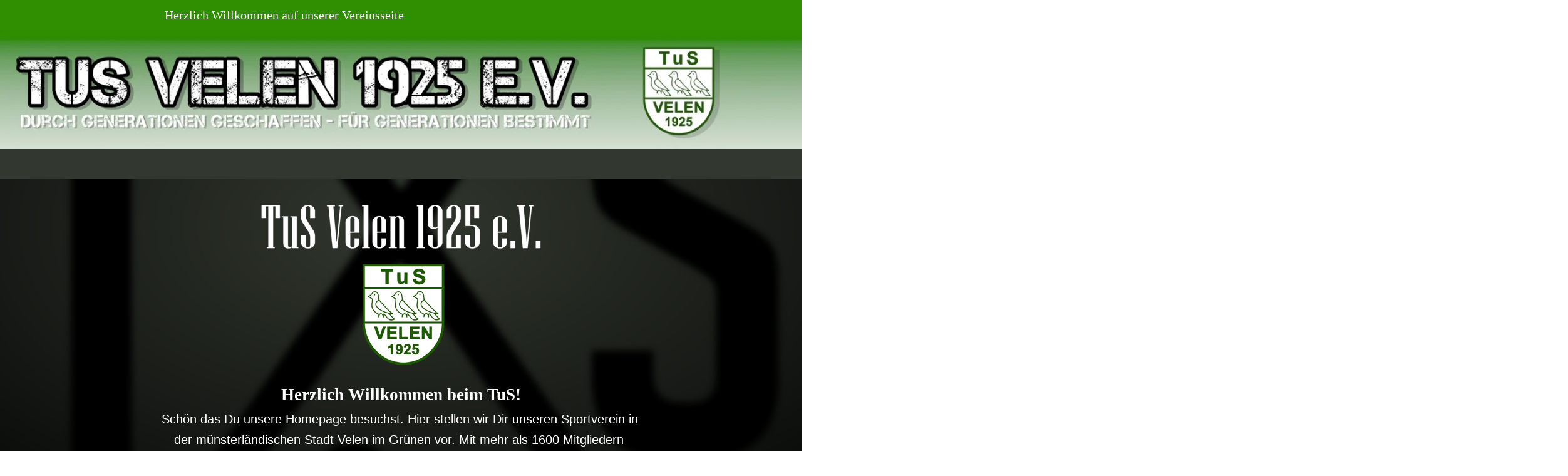

--- FILE ---
content_type: text/html
request_url: https://tus-velen.chayns.site/index.php/spielberichte-jugend/450-e1-es-weihnachtet-sehr
body_size: 404929
content:
<!DOCTYPE html>
<html lang="de" class=" cw-server-render-desktop chayns--desktop release" prefix="og: http://ogp.me/ns#" translate="no">
    <head>
      <meta charset="UTF-8">
      <meta name="viewport" content="width=device-width, initial-scale=1.0, user-scalable=no, minimum-scale=1, maximum-scale=1" />
      <meta http-equiv="X-UA-Compatible" content="ie=edge">
      <meta name="theme-color" content="#308f01" />

      <link rel="dns-prefetch" href="https://cube.tobit.cloud"/>
      <link rel="dns-prefetch" href="https://tsimg.cloud"/>
      <link rel="dns-prefetch" href="https://api.chayns-static.space"/>
      <link rel="dns-prefetch" href="https://tapp.chayns-static.space"/>
      <link rel="manifest" href="/manifest.json">
      <script type="application/ld+json">[{"@context":"https://schema.org","@type":"Organization","@id":"https://tus-velen.chayns.site","url":"https://tus-velen.chayns.site","logo":{"@type":"ImageObject","@id":"https://sub60.tobit.com/l/95240-04574?size=144","url":"https://sub60.tobit.com/l/95240-04574?size=144"}}]</script><meta property="og:url" content="https://tus-velen.chayns.site/index.php/spielberichte-jugend/450-e1-es-weihnachtet-sehr"/><meta property="og:type" content="website"/><meta name="twitter:card" content="summary_large_image"/><meta name="description" content="Velen, Kreis Borken, TuS, grün und weiß"/><meta property="og:description" content="Velen, Kreis Borken, TuS, grün und weiß"/><meta property="og:title" content="TuS Velen 1925 e.V."/><title>TuS Velen 1925 e.V.</title><meta property="og:image" content="https://tsimg.cloud/95240-04574/a07fdd502a010345f75db048196e0eb8b0985a92.jpg"/><meta name="fb:app_id" content="472449496108149"/><meta name="title" content="TuS Velen 1925 e.V."/><meta name="keywords" content="Fussball, Breitensport, Volleyball,Bogenschießen,Münsterland,Walking Football,Alte Herren,A-Kreisliga,B-Kreisliga,Jugend"/>
      

      

      
      

        <link rel="icon" href="https://tsimg.cloud/95240-04574/profile_w144-h144.png" type="image/png">
      <link rel="apple-touch-icon" sizes="57x57" href="https://tsimg.cloud/95240-04574/profile_w57-h57.png" />
<link rel="apple-touch-icon" sizes="76x76" href="https://tsimg.cloud/95240-04574/profile_w76-h76.png" />
<link rel="apple-touch-icon" sizes="114x114" href="https://tsimg.cloud/95240-04574/profile_w114-h114.png" />
<link rel="apple-touch-icon" sizes="228x228" href="https://tsimg.cloud/95240-04574/profile_w228-h228.png" />
<link rel="icon" href="https://tsimg.cloud/95240-04574/profile_w48-h48.png" sizes="48x48" type="image/png">
<link rel="icon" href="https://tsimg.cloud/95240-04574/profile_w96-h96.png" sizes="96x96" type="image/png">
<link rel="icon" href="https://tsimg.cloud/95240-04574/profile_w128-h128.png" sizes="128x128" type="image/png">
<link rel="icon" href="https://tsimg.cloud/95240-04574/profile_w144-h144.png" sizes="144x144" type="image/png">
<link rel="icon" href="https://tsimg.cloud/95240-04574/profile_w192-h192.png" sizes="192x192" type="image/png">
      <link id="chaynsApiCss" rel="stylesheet" type="text/css" href="https://style.tobit.cloud/css/v4.2/?siteId=95240-04574">

      <link rel="stylesheet" href="https://chayns-res.tobit.com/API/v3.1/dialog/css/dialog.css" media="print" onload="this.media='all'">
     
      <link data-chunk="index.client" rel="stylesheet" href="/static/css/index.client.001afd41.im.css"><style data-styled="true" data-styled-version="6.1.18">.bOVahU{color:var(--chayns-color--text);--chayns-color--100:#32382f;--chayns-color-rgb--100:50,56,47;--chayns-color--101:#32382f;--chayns-color-rgb--101:50,56,47;--chayns-color--102:#343d2f;--chayns-color-rgb--102:52,61,47;--chayns-color--103:#35412f;--chayns-color-rgb--103:53,65,47;--chayns-color--104:#37462f;--chayns-color-rgb--104:55,70,47;--chayns-color--105:#384a2f;--chayns-color-rgb--105:56,74,47;--chayns-color--106:#3a4f2f;--chayns-color-rgb--106:58,79,47;--chayns-color--107:#3b532f;--chayns-color-rgb--107:59,83,47;--chayns-color--108:#3d582f;--chayns-color-rgb--108:61,88,47;--chayns-color--109:#3e5c2f;--chayns-color-rgb--109:62,92,47;--chayns-color--200:#777777;--chayns-color-rgb--200:119,119,119;--chayns-color--201:#717470;--chayns-color-rgb--201:113,116,112;--chayns-color--202:#6c7269;--chayns-color-rgb--202:108,114,105;--chayns-color--203:#666f61;--chayns-color-rgb--203:102,111,97;--chayns-color--204:#606c5a;--chayns-color-rgb--204:96,108,90;--chayns-color--205:#5b6a53;--chayns-color-rgb--205:91,106,83;--chayns-color--206:#55674c;--chayns-color-rgb--206:85,103,76;--chayns-color--207:#4f6445;--chayns-color-rgb--207:79,100,69;--chayns-color--208:#49613d;--chayns-color-rgb--208:73,97,61;--chayns-color--209:#445f36;--chayns-color-rgb--209:68,95,54;--chayns-color--300:#3b562e;--chayns-color-rgb--300:59,86,46;--chayns-color--301:#39512d;--chayns-color-rgb--301:57,81,45;--chayns-color--302:#364b2c;--chayns-color-rgb--302:54,75,44;--chayns-color--303:#34462b;--chayns-color-rgb--303:52,70,43;--chayns-color--304:#31402a;--chayns-color-rgb--304:49,64,42;--chayns-color--305:#2e3a28;--chayns-color-rgb--305:46,58,40;--chayns-color--306:#2c3527;--chayns-color-rgb--306:44,53,39;--chayns-color--307:#292f26;--chayns-color-rgb--307:41,47,38;--chayns-color--308:#272a25;--chayns-color-rgb--308:39,42,37;--chayns-color--309:#242424;--chayns-color-rgb--309:36,36,36;--chayns-color--400:#32382f;--chayns-color-rgb--400:50,56,47;--chayns-color--401:#32382f;--chayns-color-rgb--401:50,56,47;--chayns-color--402:#343d2f;--chayns-color-rgb--402:52,61,47;--chayns-color--403:#35412f;--chayns-color-rgb--403:53,65,47;--chayns-color--404:#37462f;--chayns-color-rgb--404:55,70,47;--chayns-color--405:#384a2f;--chayns-color-rgb--405:56,74,47;--chayns-color--406:#3a4f2f;--chayns-color-rgb--406:58,79,47;--chayns-color--407:#3b532f;--chayns-color-rgb--407:59,83,47;--chayns-color--408:#3d582f;--chayns-color-rgb--408:61,88,47;--chayns-color--409:#3e5c2f;--chayns-color-rgb--409:62,92,47;--chayns-color--000:#000000;--chayns-color-rgb--000:0,0,0;--chayns-color--001:#080808;--chayns-color-rgb--001:8,8,8;--chayns-color--002:#191919;--chayns-color-rgb--002:25,25,25;--chayns-color--003:#404040;--chayns-color-rgb--003:64,64,64;--chayns-color--004:#666666;--chayns-color-rgb--004:102,102,102;--chayns-color--005:#808080;--chayns-color-rgb--005:128,128,128;--chayns-color--006:#999999;--chayns-color-rgb--006:153,153,153;--chayns-color--007:#bfbfbf;--chayns-color-rgb--007:191,191,191;--chayns-color--008:#e6e6e6;--chayns-color-rgb--008:230,230,230;--chayns-color--009:#ffffff;--chayns-color-rgb--009:255,255,255;--chayns-color--secondary-100:#32382f;--chayns-color-rgb--secondary-100:50,56,47;--chayns-color--secondary-101:#32382f;--chayns-color-rgb--secondary-101:50,56,47;--chayns-color--secondary-102:#343d2f;--chayns-color-rgb--secondary-102:52,61,47;--chayns-color--secondary-103:#35412f;--chayns-color-rgb--secondary-103:53,65,47;--chayns-color--secondary-104:#37462f;--chayns-color-rgb--secondary-104:55,70,47;--chayns-color--secondary-105:#384a2f;--chayns-color-rgb--secondary-105:56,74,47;--chayns-color--secondary-106:#3a4f2f;--chayns-color-rgb--secondary-106:58,79,47;--chayns-color--secondary-107:#3b532f;--chayns-color-rgb--secondary-107:59,83,47;--chayns-color--secondary-108:#3d582f;--chayns-color-rgb--secondary-108:61,88,47;--chayns-color--secondary-109:#3e5c2f;--chayns-color-rgb--secondary-109:62,92,47;--chayns-color--secondary-200:#777777;--chayns-color-rgb--secondary-200:119,119,119;--chayns-color--secondary-201:#717470;--chayns-color-rgb--secondary-201:113,116,112;--chayns-color--secondary-202:#6c7269;--chayns-color-rgb--secondary-202:108,114,105;--chayns-color--secondary-203:#666f61;--chayns-color-rgb--secondary-203:102,111,97;--chayns-color--secondary-204:#606c5a;--chayns-color-rgb--secondary-204:96,108,90;--chayns-color--secondary-205:#5b6a53;--chayns-color-rgb--secondary-205:91,106,83;--chayns-color--secondary-206:#55674c;--chayns-color-rgb--secondary-206:85,103,76;--chayns-color--secondary-207:#4f6445;--chayns-color-rgb--secondary-207:79,100,69;--chayns-color--secondary-208:#49613d;--chayns-color-rgb--secondary-208:73,97,61;--chayns-color--secondary-209:#445f36;--chayns-color-rgb--secondary-209:68,95,54;--chayns-color--secondary-300:#3b562e;--chayns-color-rgb--secondary-300:59,86,46;--chayns-color--secondary-301:#39512d;--chayns-color-rgb--secondary-301:57,81,45;--chayns-color--secondary-302:#364b2c;--chayns-color-rgb--secondary-302:54,75,44;--chayns-color--secondary-303:#34462b;--chayns-color-rgb--secondary-303:52,70,43;--chayns-color--secondary-304:#31402a;--chayns-color-rgb--secondary-304:49,64,42;--chayns-color--secondary-305:#2e3a28;--chayns-color-rgb--secondary-305:46,58,40;--chayns-color--secondary-306:#2c3527;--chayns-color-rgb--secondary-306:44,53,39;--chayns-color--secondary-307:#292f26;--chayns-color-rgb--secondary-307:41,47,38;--chayns-color--secondary-308:#272a25;--chayns-color-rgb--secondary-308:39,42,37;--chayns-color--secondary-309:#242424;--chayns-color-rgb--secondary-309:36,36,36;--chayns-color--secondary-400:#32382f;--chayns-color-rgb--secondary-400:50,56,47;--chayns-color--secondary-401:#32382f;--chayns-color-rgb--secondary-401:50,56,47;--chayns-color--secondary-402:#343d2f;--chayns-color-rgb--secondary-402:52,61,47;--chayns-color--secondary-403:#35412f;--chayns-color-rgb--secondary-403:53,65,47;--chayns-color--secondary-404:#37462f;--chayns-color-rgb--secondary-404:55,70,47;--chayns-color--secondary-405:#384a2f;--chayns-color-rgb--secondary-405:56,74,47;--chayns-color--secondary-406:#3a4f2f;--chayns-color-rgb--secondary-406:58,79,47;--chayns-color--secondary-407:#3b532f;--chayns-color-rgb--secondary-407:59,83,47;--chayns-color--secondary-408:#3d582f;--chayns-color-rgb--secondary-408:61,88,47;--chayns-color--secondary-409:#3e5c2f;--chayns-color-rgb--secondary-409:62,92,47;--chayns-color--primary:#3e5c2f;--chayns-color-rgb--primary:62,92,47;--chayns-color--secondary:#3e5c2f;--chayns-color-rgb--secondary:62,92,47;--chayns-color--headline:#FFFFFF;--chayns-color-rgb--headline:255,255,255;--chayns-color--headline-1:#ffffff;--chayns-color-rgb--headline-1:255,255,255;--chayns-color--headline-2:#FFFFFF;--chayns-color-rgb--headline-2:255,255,255;--chayns-color--headline-3:#FFFFFF;--chayns-color-rgb--headline-3:255,255,255;--chayns-color--headline-4:#ffffff;--chayns-color-rgb--headline-4:255,255,255;--chayns-color--headline-5:#FFFFFF;--chayns-color-rgb--headline-5:255,255,255;--chayns-color--text:#FFFFFF;--chayns-color-rgb--text:255,255,255;--chayns-color--footer:#308f01;--chayns-color-rgb--footer:48,143,1;--chayns-color--cw-body-background:#252823;--chayns-color-rgb--cw-body-background:37,40,35;--chayns-color--red:#723F3F;--chayns-color-rgb--red:114,63,63;--chayns-color--green:#198B2C;--chayns-color-rgb--green:25,139,44;--chayns-color--wrong:#CA8181;--chayns-color-rgb--wrong:202,129,129;--chayns-color--depend-on-brightness:#cad3c6;--chayns-color-rgb--depend-on-brightness:202,211,198;--chayns-color--red-1:#5a0303;--chayns-color-rgb--red-1:90,3,3;--chayns-color--red-2:#96060b;--chayns-color-rgb--red-2:150,6,11;--chayns-color--red-3:#ca8181;--chayns-color-rgb--red-3:202,129,129;--chayns-color--red-4:#e9cccc;--chayns-color-rgb--red-4:233,204,204;--chayns-color--yellow-1:#9F5F00;--chayns-color-rgb--yellow-1:159,95,0;--chayns-color--yellow-2:#FF9800;--chayns-color-rgb--yellow-2:255,152,0;--chayns-color--yellow-3:#FFB74D;--chayns-color-rgb--yellow-3:255,183,77;--chayns-color--yellow-4:#FFF3E0;--chayns-color-rgb--yellow-4:255,243,224;--chayns-color--green-1:#074709;--chayns-color-rgb--green-1:7,71,9;--chayns-color--green-2:#0e7710;--chayns-color-rgb--green-2:14,119,16;--chayns-color--green-3:#85ba87;--chayns-color-rgb--green-3:133,186,135;--chayns-color--green-4:#cde3ce;--chayns-color-rgb--green-4:205,227,206;}/*!sc*/
data-styled.g49[id="sc-eRJQtA"]{content:"bOVahU,"}/*!sc*/
.ellipsis{overflow:hidden;text-overflow:ellipsis;white-space:nowrap;}/*!sc*/
footer{font-size:0.85rem;color:#888;margin:10px 0 0;}/*!sc*/
footer a{color:#888;letter-spacing:-0.3px;}/*!sc*/
data-styled.g50[id="sc-global-vzyDb1"]{content:"sc-global-vzyDb1,"}/*!sc*/
.ckWcAT{position:relative;padding:0px;}/*!sc*/
.ckWcAT .color-scheme-provider :is(h1,.h1, h2, .h2, h3, .h3, h4, .h4, h5, .h5, h6, .h6):first-child{margin-top:0;}/*!sc*/
data-styled.g181[id="sc-tNJLU"]{content:"ckWcAT,"}/*!sc*/
*,*::before,*::after{box-sizing:border-box;}/*!sc*/
data-styled.g182[id="sc-global-bZiEUh1"]{content:"sc-global-bZiEUh1,"}/*!sc*/
</style>

    </head>
    <body>
      <script>
        if (!/messagePlugin|customtappiframe|^mobileView$|^$/i.test(window.name)) {
            window.name = "";
        }
      </script>
      

      <style data-styled="true" data-styled-version="6.1.17">.Mrssk{color:var(--chayns-color--text);--chayns-color--100:#32382f;--chayns-color-rgb--100:50,56,47;--chayns-color--101:#32382f;--chayns-color-rgb--101:50,56,47;--chayns-color--102:#343d2f;--chayns-color-rgb--102:52,61,47;--chayns-color--103:#35412f;--chayns-color-rgb--103:53,65,47;--chayns-color--104:#37462f;--chayns-color-rgb--104:55,70,47;--chayns-color--105:#384a2f;--chayns-color-rgb--105:56,74,47;--chayns-color--106:#3a4f2f;--chayns-color-rgb--106:58,79,47;--chayns-color--107:#3b532f;--chayns-color-rgb--107:59,83,47;--chayns-color--108:#3d582f;--chayns-color-rgb--108:61,88,47;--chayns-color--109:#3e5c2f;--chayns-color-rgb--109:62,92,47;--chayns-color--200:#777777;--chayns-color-rgb--200:119,119,119;--chayns-color--201:#717470;--chayns-color-rgb--201:113,116,112;--chayns-color--202:#6c7269;--chayns-color-rgb--202:108,114,105;--chayns-color--203:#666f61;--chayns-color-rgb--203:102,111,97;--chayns-color--204:#606c5a;--chayns-color-rgb--204:96,108,90;--chayns-color--205:#5b6a53;--chayns-color-rgb--205:91,106,83;--chayns-color--206:#55674c;--chayns-color-rgb--206:85,103,76;--chayns-color--207:#4f6445;--chayns-color-rgb--207:79,100,69;--chayns-color--208:#49613d;--chayns-color-rgb--208:73,97,61;--chayns-color--209:#445f36;--chayns-color-rgb--209:68,95,54;--chayns-color--300:#3b562e;--chayns-color-rgb--300:59,86,46;--chayns-color--301:#39512d;--chayns-color-rgb--301:57,81,45;--chayns-color--302:#364b2c;--chayns-color-rgb--302:54,75,44;--chayns-color--303:#34462b;--chayns-color-rgb--303:52,70,43;--chayns-color--304:#31402a;--chayns-color-rgb--304:49,64,42;--chayns-color--305:#2e3a28;--chayns-color-rgb--305:46,58,40;--chayns-color--306:#2c3527;--chayns-color-rgb--306:44,53,39;--chayns-color--307:#292f26;--chayns-color-rgb--307:41,47,38;--chayns-color--308:#272a25;--chayns-color-rgb--308:39,42,37;--chayns-color--309:#242424;--chayns-color-rgb--309:36,36,36;--chayns-color--400:#32382f;--chayns-color-rgb--400:50,56,47;--chayns-color--401:#32382f;--chayns-color-rgb--401:50,56,47;--chayns-color--402:#343d2f;--chayns-color-rgb--402:52,61,47;--chayns-color--403:#35412f;--chayns-color-rgb--403:53,65,47;--chayns-color--404:#37462f;--chayns-color-rgb--404:55,70,47;--chayns-color--405:#384a2f;--chayns-color-rgb--405:56,74,47;--chayns-color--406:#3a4f2f;--chayns-color-rgb--406:58,79,47;--chayns-color--407:#3b532f;--chayns-color-rgb--407:59,83,47;--chayns-color--408:#3d582f;--chayns-color-rgb--408:61,88,47;--chayns-color--409:#3e5c2f;--chayns-color-rgb--409:62,92,47;--chayns-color--000:#000000;--chayns-color-rgb--000:0,0,0;--chayns-color--001:#080808;--chayns-color-rgb--001:8,8,8;--chayns-color--002:#191919;--chayns-color-rgb--002:25,25,25;--chayns-color--003:#404040;--chayns-color-rgb--003:64,64,64;--chayns-color--004:#666666;--chayns-color-rgb--004:102,102,102;--chayns-color--005:#808080;--chayns-color-rgb--005:128,128,128;--chayns-color--006:#999999;--chayns-color-rgb--006:153,153,153;--chayns-color--007:#bfbfbf;--chayns-color-rgb--007:191,191,191;--chayns-color--008:#e6e6e6;--chayns-color-rgb--008:230,230,230;--chayns-color--009:#ffffff;--chayns-color-rgb--009:255,255,255;--chayns-color--secondary-100:#32382f;--chayns-color-rgb--secondary-100:50,56,47;--chayns-color--secondary-101:#32382f;--chayns-color-rgb--secondary-101:50,56,47;--chayns-color--secondary-102:#343d2f;--chayns-color-rgb--secondary-102:52,61,47;--chayns-color--secondary-103:#35412f;--chayns-color-rgb--secondary-103:53,65,47;--chayns-color--secondary-104:#37462f;--chayns-color-rgb--secondary-104:55,70,47;--chayns-color--secondary-105:#384a2f;--chayns-color-rgb--secondary-105:56,74,47;--chayns-color--secondary-106:#3a4f2f;--chayns-color-rgb--secondary-106:58,79,47;--chayns-color--secondary-107:#3b532f;--chayns-color-rgb--secondary-107:59,83,47;--chayns-color--secondary-108:#3d582f;--chayns-color-rgb--secondary-108:61,88,47;--chayns-color--secondary-109:#3e5c2f;--chayns-color-rgb--secondary-109:62,92,47;--chayns-color--secondary-200:#777777;--chayns-color-rgb--secondary-200:119,119,119;--chayns-color--secondary-201:#717470;--chayns-color-rgb--secondary-201:113,116,112;--chayns-color--secondary-202:#6c7269;--chayns-color-rgb--secondary-202:108,114,105;--chayns-color--secondary-203:#666f61;--chayns-color-rgb--secondary-203:102,111,97;--chayns-color--secondary-204:#606c5a;--chayns-color-rgb--secondary-204:96,108,90;--chayns-color--secondary-205:#5b6a53;--chayns-color-rgb--secondary-205:91,106,83;--chayns-color--secondary-206:#55674c;--chayns-color-rgb--secondary-206:85,103,76;--chayns-color--secondary-207:#4f6445;--chayns-color-rgb--secondary-207:79,100,69;--chayns-color--secondary-208:#49613d;--chayns-color-rgb--secondary-208:73,97,61;--chayns-color--secondary-209:#445f36;--chayns-color-rgb--secondary-209:68,95,54;--chayns-color--secondary-300:#3b562e;--chayns-color-rgb--secondary-300:59,86,46;--chayns-color--secondary-301:#39512d;--chayns-color-rgb--secondary-301:57,81,45;--chayns-color--secondary-302:#364b2c;--chayns-color-rgb--secondary-302:54,75,44;--chayns-color--secondary-303:#34462b;--chayns-color-rgb--secondary-303:52,70,43;--chayns-color--secondary-304:#31402a;--chayns-color-rgb--secondary-304:49,64,42;--chayns-color--secondary-305:#2e3a28;--chayns-color-rgb--secondary-305:46,58,40;--chayns-color--secondary-306:#2c3527;--chayns-color-rgb--secondary-306:44,53,39;--chayns-color--secondary-307:#292f26;--chayns-color-rgb--secondary-307:41,47,38;--chayns-color--secondary-308:#272a25;--chayns-color-rgb--secondary-308:39,42,37;--chayns-color--secondary-309:#242424;--chayns-color-rgb--secondary-309:36,36,36;--chayns-color--secondary-400:#32382f;--chayns-color-rgb--secondary-400:50,56,47;--chayns-color--secondary-401:#32382f;--chayns-color-rgb--secondary-401:50,56,47;--chayns-color--secondary-402:#343d2f;--chayns-color-rgb--secondary-402:52,61,47;--chayns-color--secondary-403:#35412f;--chayns-color-rgb--secondary-403:53,65,47;--chayns-color--secondary-404:#37462f;--chayns-color-rgb--secondary-404:55,70,47;--chayns-color--secondary-405:#384a2f;--chayns-color-rgb--secondary-405:56,74,47;--chayns-color--secondary-406:#3a4f2f;--chayns-color-rgb--secondary-406:58,79,47;--chayns-color--secondary-407:#3b532f;--chayns-color-rgb--secondary-407:59,83,47;--chayns-color--secondary-408:#3d582f;--chayns-color-rgb--secondary-408:61,88,47;--chayns-color--secondary-409:#3e5c2f;--chayns-color-rgb--secondary-409:62,92,47;--chayns-color--primary:#3e5c2f;--chayns-color-rgb--primary:62,92,47;--chayns-color--secondary:#3e5c2f;--chayns-color-rgb--secondary:62,92,47;--chayns-color--headline:#FFFFFF;--chayns-color-rgb--headline:255,255,255;--chayns-color--headline-1:#ffffff;--chayns-color-rgb--headline-1:255,255,255;--chayns-color--headline-2:#FFFFFF;--chayns-color-rgb--headline-2:255,255,255;--chayns-color--headline-3:#FFFFFF;--chayns-color-rgb--headline-3:255,255,255;--chayns-color--headline-4:#ffffff;--chayns-color-rgb--headline-4:255,255,255;--chayns-color--headline-5:#FFFFFF;--chayns-color-rgb--headline-5:255,255,255;--chayns-color--text:#FFFFFF;--chayns-color-rgb--text:255,255,255;--chayns-color--footer:#308f01;--chayns-color-rgb--footer:48,143,1;--chayns-color--cw-body-background:#252823;--chayns-color-rgb--cw-body-background:37,40,35;--chayns-color--red:#723F3F;--chayns-color-rgb--red:114,63,63;--chayns-color--green:#198B2C;--chayns-color-rgb--green:25,139,44;--chayns-color--wrong:#CA8181;--chayns-color-rgb--wrong:202,129,129;--chayns-color--depend-on-brightness:#cad3c6;--chayns-color-rgb--depend-on-brightness:202,211,198;--chayns-color--red-1:#5a0303;--chayns-color-rgb--red-1:90,3,3;--chayns-color--red-2:#96060b;--chayns-color-rgb--red-2:150,6,11;--chayns-color--red-3:#ca8181;--chayns-color-rgb--red-3:202,129,129;--chayns-color--red-4:#e9cccc;--chayns-color-rgb--red-4:233,204,204;--chayns-color--yellow-1:#9F5F00;--chayns-color-rgb--yellow-1:159,95,0;--chayns-color--yellow-2:#FF9800;--chayns-color-rgb--yellow-2:255,152,0;--chayns-color--yellow-3:#FFB74D;--chayns-color-rgb--yellow-3:255,183,77;--chayns-color--yellow-4:#FFF3E0;--chayns-color-rgb--yellow-4:255,243,224;--chayns-color--green-1:#074709;--chayns-color-rgb--green-1:7,71,9;--chayns-color--green-2:#0e7710;--chayns-color-rgb--green-2:14,119,16;--chayns-color--green-3:#85ba87;--chayns-color-rgb--green-3:133,186,135;--chayns-color--green-4:#cde3ce;--chayns-color-rgb--green-4:205,227,206;}/*!sc*/
.Mrssk .color-scheme-provider :is(h1,.h1, h2, .h2, h3, .h3, h4, .h4, h5, .h5, h6, .h6):first-child{margin-top:0;}/*!sc*/
data-styled.g108[id="sc-icsLOd"]{content:"Mrssk,"}/*!sc*/
.ellipsis{overflow:hidden;text-overflow:ellipsis;white-space:nowrap;}/*!sc*/
footer{font-size:0.85rem;color:#888;margin:10px 0 0;}/*!sc*/
footer a{color:#888;letter-spacing:-0.3px;}/*!sc*/
data-styled.g109[id="sc-global-vzyDb1"]{content:"sc-global-vzyDb1,"}/*!sc*/
.lgEvuS{width:447px;height:auto;aspect-ratio:447/257;transition:border-radius .3s ease;}/*!sc*/
data-styled.g305[id="sc-graoGd"]{content:"lgEvuS,"}/*!sc*/
.ellipsis{overflow:hidden;text-overflow:ellipsis;white-space:nowrap;}/*!sc*/
footer{font-size:0.85rem;color:#888;margin:10px 0 0;}/*!sc*/
footer a{color:#888;letter-spacing:-0.3px;}/*!sc*/
data-styled.g313[id="sc-global-vzyDb2"]{content:"sc-global-vzyDb2,"}/*!sc*/
.ellipsis{overflow:hidden;text-overflow:ellipsis;white-space:nowrap;}/*!sc*/
footer{font-size:0.85rem;color:#888;margin:10px 0 0;}/*!sc*/
footer a{color:#888;letter-spacing:-0.3px;}/*!sc*/
data-styled.g314[id="sc-global-vzyDb3"]{content:"sc-global-vzyDb3,"}/*!sc*/
</style><style data-styled="true" data-styled-version="6.1.17">.freIhw{display:flex;justify-content:center;flex-wrap:wrap;gap:10px;margin-bottom:15px;}/*!sc*/
.freIhw,.pagemaker__content>.freIhw:not(.accordion){margin-top:20px;}/*!sc*/
data-styled.g5[id="ButtonWrapper-styles__StyledButtonWrapper-ldaGpd"]{content:"freIhw,"}/*!sc*/
.ggKweX{width:100%;}/*!sc*/
.pagemaker__content>.ggKweX+.ggKweX{margin-top:0;}/*!sc*/
.pagemaker__content>.ggKweX+.text-element-wrapper{margin-top:0;}/*!sc*/
data-styled.g297[id="TextElementBeta-styles__StyledTextElementWrapper-euiOvQ"]{content:"ggKweX,"}/*!sc*/
.chayns-text-editor-v4--shared{box-sizing:border-box;display:block flow-root;width:100%;}/*!sc*/
.chayns-text-editor-v4--shared.chayns-text-editor-v4--single-line p,.chayns-text-editor-v4--shared.chayns-text-editor-v4--single-line h1,.chayns-text-editor-v4--shared.chayns-text-editor-v4--single-line h2,.chayns-text-editor-v4--shared.chayns-text-editor-v4--single-line h3,.chayns-text-editor-v4--shared.chayns-text-editor-v4--single-line h4,.chayns-text-editor-v4--shared.chayns-text-editor-v4--single-line footer{overflow:hidden;text-overflow:ellipsis;}/*!sc*/
.chayns-text-editor-v4--shared li>p{margin-top:0;margin-bottom:0;}/*!sc*/
.chayns-text-editor-v4--shared .text-editor-emoji{font-family:var(
                --chayns-text-editor--emoji-font-family,
                'inherit'
            );font-size:1.3em;line-height:0;}/*!sc*/
.chayns-text-editor-v4--shared a.blockMediaLink{pointer-events:none;}/*!sc*/
.chayns-text-editor-v4--shared a.blockMediaLink img{pointer-events:all;}/*!sc*/
.chayns-text-editor-v4--shared a.blockMediaLink video{pointer-events:all;}/*!sc*/
.chayns-text-editor-v4--shared .tableWrapper{display:table;width:100%;table-layout:fixed;}/*!sc*/
.chayns-text-editor-v4--shared table{border-collapse:collapse;margin:0;table-layout:fixed;max-width:100%;}/*!sc*/
.chayns-text-editor-v4--shared table td>*:first-child{margin-top:0;}/*!sc*/
.chayns-text-editor-v4--shared table td:last-child{margin-bottom:0;}/*!sc*/
.chayns-text-editor-v4--shared table colgroup{max-width:100%;}/*!sc*/
.chayns-text-editor-v4--shared table tr{height:fit-content;}/*!sc*/
.chayns-text-editor-v4--shared table td[functiontype]{padding:0;}/*!sc*/
.chayns-text-editor-v4--shared table td,.chayns-text-editor-v4--shared table th{border:1px solid #ddd;box-sizing:border-box;min-width:1em;padding:4px;position:relative;vertical-align:top;height:100%;}/*!sc*/
.chayns-text-editor-v4--shared table th{font-weight:bold;text-align:left;}/*!sc*/
.chayns-text-editor-v4--shared table .tableCellLink{display:block;width:100%;height:100%;border-bottom:none;padding:4px;}/*!sc*/
.chayns-text-editor-v4--shared .media-wrapper{display:block;line-height:0;position:relative;float:none;margin:5px auto;max-width:100%;clear:both;}/*!sc*/
.chayns-text-editor-v4--shared .media-wrapper--inline{display:inline;}/*!sc*/
.chayns-text-editor-v4--shared .media-wrapper--gallery{cursor:pointer;}/*!sc*/
.chayns-text-editor-v4--shared .media-wrapper--alignment-left{float:left;margin:6px 4% 6px 0;max-width:calc(
                        100% - 10px
                    );}/*!sc*/
.chayns-text-editor-v4--shared .media-wrapper--alignment-right{float:right;margin:6px 0 6px 4%;max-width:calc(
                        100% - 5px
                    );}/*!sc*/
.chayns-text-editor-v4--shared .media-wrapper--alignment-inline{margin:0px 0 0px 0;max-width:100%;display:inline-block;vertical-align:middle;}/*!sc*/
.chayns-text-editor-v4--shared .media-wrapper .media{max-width:100%;border-radius:0;object-fit:cover;}/*!sc*/
.chayns-text-editor-v4--shared .media-wrapper .media--circle{border-radius:50%;}/*!sc*/
.chayns-text-editor-v4--shared .media-wrapper .video-play-button{position:absolute;width:100%;height:100%;left:0;top:0;cursor:pointer;font-size:45px;color:rgb(241, 241, 241);display:flex;align-items:center;justify-content:center;filter:drop-shadow(2px 4px 6px rgba(0, 0, 0, 0.3));z-index:1;}/*!sc*/
.chayns-text-editor-v4--shared .horizontal-rule{width:80%;margin-left:auto;margin-right:auto;border-radius:0;box-sizing:border-box;clear:both;}/*!sc*/
.chayns-text-editor-v4--shared .horizontal-rule--full-width{width:100%;}/*!sc*/
.chayns-text-editor-v4--shared .horizontal-rule--solid{border-style:solid;border-top:none;}/*!sc*/
.chayns-text-editor-v4--shared .horizontal-rule--dashed{border-style:dashed;border-top:none;background-color:transparent;}/*!sc*/
.chayns-text-editor-v4--shared .horizontal-rule--dotted{border-style:dotted;border-top:none;background-color:transparent;}/*!sc*/
.chayns-text-editor-v4--shared .horizontal-rule--double{border-bottom-style:solid;border-top-style:solid;border-left-style:none;border-right-style:none;background-color:transparent;}/*!sc*/
.chayns-text-editor-v4--shared .horizontal-rule--gradient{border:none;}/*!sc*/
.chayns-text-editor-v4--user-mode{white-space:pre-wrap;}/*!sc*/
.chayns-text-editor-v4--user-mode.chayns-text-editor-v4--single-line{white-space:nowrap;}/*!sc*/
.accordion--open .accordion__head .chayns-text-editor-v4--single-line{white-space:pre-wrap;}/*!sc*/
.chayns-text-editor-v4--user-mode{word-wrap:break-word;}/*!sc*/
.chayns-text-editor-v4--user-mode p:empty:before,.chayns-text-editor-v4--user-mode h1:empty:before,.chayns-text-editor-v4--user-mode h2:empty:before,.chayns-text-editor-v4--user-mode h3:empty:before,.chayns-text-editor-v4--user-mode h4:empty:before,.chayns-text-editor-v4--user-mode footer:empty:before{content:' ';white-space:pre;}/*!sc*/
.chayns-text-editor-v4--user-mode .hideTableBorder td{border:none;}/*!sc*/
table .tableCellLink{cursor:pointer;}/*!sc*/
table .tableCellLink:hover{opacity:0.8;}/*!sc*/
data-styled.g300[id="sc-global-sBXeV1"]{content:"sc-global-sBXeV1,"}/*!sc*/
.pagemaker-css-boundary .input--border-design{background-color:var(--chayns-color--100);}/*!sc*/
.pagemaker-css-boundary .tapp{padding:0!important;}/*!sc*/
.pagemaker-css-boundary .accordion__head>.accordion__head__title{display:flex;align-items:center;}/*!sc*/
.pagemaker__content--usermode{display:flex;flex-wrap:wrap;align-items:center;flex-direction:column;margin:0!important;}/*!sc*/
.pagemaker__content--usermode .accordion__content{padding-bottom:0;}/*!sc*/
.pagemaker__content--usermode .accordion__content+.accordion{margin-top:9px;}/*!sc*/
.pagemaker__content--usermode .accordion__body>.accordion__content:last-child{margin-bottom:9px;}/*!sc*/
.pagemaker__content--usermode ul{padding-inline-start:40px!important;}/*!sc*/
.pagemaker__content--usermode .accordion__content{padding-bottom:0;}/*!sc*/
.pagemaker__content--usermode .accordion__content+.accordion{margin-top:9px;}/*!sc*/
.pagemaker__content--usermode .accordion__body>.accordion__content:last-child{margin-bottom:9px;}/*!sc*/
.pagemaker__content--usermode .Section-styles__StyledSection-fmVIWV.fullScreen+:not(.Section-styles__StyledSection-fmVIWV){margin-top:15px;}/*!sc*/
.pagemaker__content--usermode>*{width:100%;width:-webkit-fill-available;width:-moz-available;max-width:765px;margin-left:10px;margin-right:10px;}/*!sc*/
.pagemaker__content--usermode>*:not(.accordion){margin-top:8px;}/*!sc*/
.pagemaker__content--usermode>:first-child{margin-top:15px;}/*!sc*/
.pagemaker__content--usermode>:not(.Section-styles__StyledSection-fmVIWV.wideMode):last-child{margin-bottom:20px;}/*!sc*/
@media (orientation:landscape){.pagemaker__content--usermode .hide-landscape{display:none;}}/*!sc*/
@media (orientation:portrait){.pagemaker__content--usermode .hide-portrait{display:none;}}/*!sc*/
@media (min-width:851px){.pagemaker__content--usermode .Section-styles__StyledSection-fmVIWV.fullScreen+:not(.Section-styles__StyledSection-fmVIWV){margin-top:35px;}.pagemaker__content--usermode>*{margin-left:43px;margin-right:43px;}.pagemaker__content--usermode>:first-child{margin-top:35px;}.pagemaker__content--usermode>:not(.Section-styles__StyledSection-fmVIWV.wideMode):last-child{margin-bottom:30px;}}/*!sc*/
.pagemaker__content--usermode>.wideMode{max-width:100%;margin-left:0;margin-right:0;}/*!sc*/
data-styled.g310[id="sc-global-fMUzLw1"]{content:"sc-global-fMUzLw1,"}/*!sc*/
</style><div id="cw"><div class="sc-tNJLU ckWcAT page-provider"><div class="sc-eRJQtA bOVahU color-scheme-provider"><div class="cw-background chayns__background-color--101"><div class="background-element scale" style="background-image:url(//tsimg.cloud/95240-04574/1005dbfc0509d13e884143f612ada3e0ce568bca.png);filter:contrast(1.41) blur(6px) grayscale(0.19) brightness(0.29) hue-rotate(108deg) saturate(0)"></div></div><div class="cw-default wide"><div style="min-height:calc(100vh - 0px)" class="cw-content wide"><div class="cw-header"><header class="cw-location-bar"><div class="cw-location-bar-content docked wide"><div class="chayns__background-color--309 cw-location-bar-background" style="background-color:#308f01;opacity:1;background-size:cover"></div><div class="cw-left" style="opacity:1"><div class="cw-location-logo-text notranslate h1" style="color:#ffffff">Herzlich Willkommen auf unserer Vereinsseite</div></div><div class="cw-right"><div class="search-input notranslate"><i class="react-chayns-icon fa fa-search search-input__icon react-chayns-icon--clickable" style="color:#fff"></i><div class="input--border-design search-input__input input--bottom-dynamic" style="color:#fff"><div class="input__input-wrapper"><input type="text" id="location-bar__search-input" required="" autoComplete="off" value=""/><label for="location-bar__search-input"><div class="space"></div><div class="ellipsis">Finden</div></label></div></div></div><div style="--chayns-color--text:#FFFFFF;--chayns-color--headline:#FFFFFF"><div class="language-wrapper"></div></div><div style="--chayns-color--text:#FFFFFF;--chayns-color--headline:#FFFFFF"><div class="context--menu-wrapper notranslate"><i style="color:#fff" class="react-chayns-icon ts-ellipsis_v"></i></div></div></div></div></header><div class="cw-location-bar-check-element"></div><div><div style="padding-top:14.8125%" class="cw-cover wide"><div class="cw-cover-content" style="transform:translate3d(0, 0px, 0)"><picture><source media="(min-width: 2560px)" srcSet="https://tsimg.cloud/95240-04574/a07fdd502a010345f75db048196e0eb8b0985a92_w2660-h394.jpg"/><source media="(min-width: 2460px)" srcSet="https://tsimg.cloud/95240-04574/a07fdd502a010345f75db048196e0eb8b0985a92_w2560-h379.jpg"/><source media="(min-width: 2360px)" srcSet="https://tsimg.cloud/95240-04574/a07fdd502a010345f75db048196e0eb8b0985a92_w2460-h364.jpg"/><source media="(min-width: 2260px)" srcSet="https://tsimg.cloud/95240-04574/a07fdd502a010345f75db048196e0eb8b0985a92_w2360-h350.jpg"/><source media="(min-width: 2160px)" srcSet="https://tsimg.cloud/95240-04574/a07fdd502a010345f75db048196e0eb8b0985a92_w2260-h335.jpg"/><source media="(min-width: 2060px)" srcSet="https://tsimg.cloud/95240-04574/a07fdd502a010345f75db048196e0eb8b0985a92_w2160-h320.jpg"/><source media="(min-width: 1960px)" srcSet="https://tsimg.cloud/95240-04574/a07fdd502a010345f75db048196e0eb8b0985a92_w2060-h305.jpg"/><source media="(min-width: 1860px)" srcSet="https://tsimg.cloud/95240-04574/a07fdd502a010345f75db048196e0eb8b0985a92_w1960-h290.jpg"/><source media="(min-width: 1760px)" srcSet="https://tsimg.cloud/95240-04574/a07fdd502a010345f75db048196e0eb8b0985a92_w1860-h276.jpg"/><source media="(min-width: 1660px)" srcSet="https://tsimg.cloud/95240-04574/a07fdd502a010345f75db048196e0eb8b0985a92_w1760-h261.jpg"/><source media="(min-width: 1560px)" srcSet="https://tsimg.cloud/95240-04574/a07fdd502a010345f75db048196e0eb8b0985a92_w1660-h246.jpg"/><source media="(min-width: 1460px)" srcSet="https://tsimg.cloud/95240-04574/a07fdd502a010345f75db048196e0eb8b0985a92_w1560-h231.jpg"/><source media="(min-width: 1360px)" srcSet="https://tsimg.cloud/95240-04574/a07fdd502a010345f75db048196e0eb8b0985a92_w1460-h216.jpg"/><source media="(min-width: 1260px)" srcSet="https://tsimg.cloud/95240-04574/a07fdd502a010345f75db048196e0eb8b0985a92_w1360-h201.jpg"/><source media="(min-width: 1160px)" srcSet="https://tsimg.cloud/95240-04574/a07fdd502a010345f75db048196e0eb8b0985a92_w1260-h187.jpg"/><source media="(min-width: 1060px)" srcSet="https://tsimg.cloud/95240-04574/a07fdd502a010345f75db048196e0eb8b0985a92_w1160-h172.jpg"/><source media="(min-width: 960px)" srcSet="https://tsimg.cloud/95240-04574/a07fdd502a010345f75db048196e0eb8b0985a92_w1060-h157.jpg"/><source media="(min-width: 860px)" srcSet="https://tsimg.cloud/95240-04574/a07fdd502a010345f75db048196e0eb8b0985a92_w960-h142.jpg"/><source media="(min-width: 760px)" srcSet="https://tsimg.cloud/95240-04574/a07fdd502a010345f75db048196e0eb8b0985a92_w860-h127.jpg"/><source media="(min-width: 660px)" srcSet="https://tsimg.cloud/95240-04574/a07fdd502a010345f75db048196e0eb8b0985a92_w760-h113.jpg"/><source media="(min-width: 560px)" srcSet="https://tsimg.cloud/95240-04574/a07fdd502a010345f75db048196e0eb8b0985a92_w660-h98.jpg"/><source media="(min-width: 460px)" srcSet="https://tsimg.cloud/95240-04574/a07fdd502a010345f75db048196e0eb8b0985a92_w560-h83.jpg"/><source media="(min-width: 360px)" srcSet="https://tsimg.cloud/95240-04574/a07fdd502a010345f75db048196e0eb8b0985a92_w460-h68.jpg"/><img class="cw-img" src="https://tsimg.cloud/95240-04574/a07fdd502a010345f75db048196e0eb8b0985a92_w2560-h379.jpg" alt=""/></picture></div></div></div></div><div class="cw-body-wrapper"><div style="--chayns-color--100:#32382f;--chayns-color-rgb--100:50, 56, 47;--chayns-color--202:#5f635c;--chayns-color-rgb--202:95, 99, 92;--chayns-color--text:#FFFFFF;--chayns-color-rgb--text:255, 255, 255;--chayns-color--headline:#FFFFFF;--chayns-color-rgb--headline:255, 255, 255;--chayns-color--primary:#FFFFFF;--chayns-color-rgb--primary:255, 255, 255;--ribbon-blur:undefinedpx" class="ribbon-menu-hide-icons"><div class="cw-ribbon-menu no-height"><div class="cw-ribbon-menu-bar chayns__background-color--100 wide"><div class="cw-ribbon-menu-content wide-padding hidden"><div class="cw-nav-button" style="color:#fff"><span></span><span></span><span></span></div><div class="cw-ribbon-list"><a href="/home" class="no-link-style chayns__color--202 cw-item selected"><div class="notranslate cw-link chayns__color--text">Willkommen!</div></a><div class="cw-popup-wrapper chayns__color--202"><div class="cw-link chayns__color--text"><span class="notranslate">100 Jahre TuS Velen</span></div><div style="max-height:25px" class="cw-popup chayns__background-color--100"><a href="/ablaufplan" class="no-link-style chayns__color--202 cw-item"><div class="notranslate cw-link chayns__color--text">Ablaufplan / Startseite</div></a><a href="/mittwoch---tu-s-velen-kneipenquiz" class="no-link-style chayns__color--202 cw-item"><div class="notranslate cw-link chayns__color--text">Mittwoch - TuS Velen Kneipenquiz</div></a><a href="/donnerstag---die-lange-tu-s-tafel" class="no-link-style chayns__color--202 cw-item"><div class="notranslate cw-link chayns__color--text">Donnerstag - Die lange TuS Tafel</div></a><a href="/freitag---sponsorentag" class="no-link-style chayns__color--202 cw-item"><div class="notranslate cw-link chayns__color--text">Freitag - Sponsorentag</div></a><a href="/samstag---festtag" class="no-link-style chayns__color--202 cw-item"><div class="notranslate cw-link chayns__color--text">Samstag - Festtag</div></a><a href="/sonntag---familientag" class="no-link-style chayns__color--202 cw-item"><div class="notranslate cw-link chayns__color--text">Sonntag - Familientag</div></a></div></div><a href="/ticker" class="no-link-style chayns__color--202 cw-item"><div class="notranslate cw-link chayns__color--text">Aktuell</div></a><a href="/events" class="no-link-style chayns__color--202 cw-item"><div class="notranslate cw-link chayns__color--text">Termine</div></a><div class="cw-popup-wrapper chayns__color--202"><div class="cw-link chayns__color--text"><span class="notranslate">Verein</span></div><div style="max-height:25px" class="cw-popup chayns__background-color--100"><a href="/vorstand" class="no-link-style chayns__color--202 cw-item"><div class="notranslate cw-link chayns__color--text">Vorstand</div></a><a href="/ehrenmitglieder" class="no-link-style chayns__color--202 cw-item"><div class="notranslate cw-link chayns__color--text">Ehrenmitglieder</div></a><a href="/mitgliederverwaltung" class="no-link-style chayns__color--202 cw-item"><div class="notranslate cw-link chayns__color--text">Mitgliederverwaltung</div></a><a href="/sportanlage" class="no-link-style chayns__color--202 cw-item"><div class="notranslate cw-link chayns__color--text">Sportanlage</div></a><a href="/historie" class="no-link-style chayns__color--202 cw-item"><div class="notranslate cw-link chayns__color--text">Historie</div></a><a href="/vereinsheim-" class="no-link-style chayns__color--202 cw-item"><div class="notranslate cw-link chayns__color--text">Unser Clubheim</div></a><a href="/clubheim-buchen" class="no-link-style chayns__color--202 cw-item"><div class="notranslate cw-link chayns__color--text">Clubheim buchen</div></a><a href="/anfahrt--und-kontakt" class="no-link-style chayns__color--202 cw-item"><div class="notranslate cw-link chayns__color--text">Anfahrt und Kontakt</div></a><a href="/generalversammlungen" class="no-link-style chayns__color--202 cw-item"><div class="notranslate cw-link chayns__color--text">Generalversammlungen</div></a></div></div><div class="cw-popup-wrapper chayns__color--202"><div class="cw-link chayns__color--text"><span class="notranslate">Fußball</span></div><div style="max-height:25px" class="cw-popup chayns__background-color--100"><a href="/vereinsspielplan" class="no-link-style chayns__color--202 cw-item add-padding-left"><div class="notranslate cw-link chayns__color--text">Vereinsspielplan</div></a><a href="/training" class="no-link-style chayns__color--202 cw-item add-padding-left"><div class="notranslate cw-link chayns__color--text">Trainingszeiten</div></a><div class="accordion react-accordion chayns__color--text tappGroup"><div class="accordion__head"><div class="accordion__head__icon"><i class="react-chayns-icon ts-angle-right"></i></div><div class="accordion__head__title"><span class="notranslate">Senioren</span></div></div><div class="accordion__body"></div></div><div class="accordion react-accordion chayns__color--text tappGroup"><div class="accordion__head"><div class="accordion__head__icon"><i class="react-chayns-icon ts-angle-right"></i></div><div class="accordion__head__title"><span class="notranslate">Junioren</span></div></div><div class="accordion__body"></div></div><div class="accordion react-accordion chayns__color--text tappGroup"><div class="accordion__head"><div class="accordion__head__icon"><i class="react-chayns-icon ts-angle-right"></i></div><div class="accordion__head__title"><span class="notranslate">Alte Herren</span></div></div><div class="accordion__body"></div></div><a href="/greenplantrophy" class="no-link-style chayns__color--202 cw-item add-padding-left"><div class="notranslate cw-link chayns__color--text">Green Plan Trophy</div></a><a href="/internationale-jugendbegegnung-2026" class="no-link-style chayns__color--202 cw-item add-padding-left"><div class="notranslate cw-link chayns__color--text">Internationale Jugendbegegnung 2026</div></a></div></div><div class="cw-popup-wrapper chayns__color--202"><div class="cw-link chayns__color--text"><span class="notranslate">Volleyball</span></div><div style="max-height:25px" class="cw-popup chayns__background-color--100"><a href="/abteilungsleiter-volleyball-kopie" class="no-link-style chayns__color--202 cw-item add-padding-left"><div class="notranslate cw-link chayns__color--text">Abteilungsleiterin Volleyball</div></a><div class="accordion react-accordion chayns__color--text tappGroup"><div class="accordion__head"><div class="accordion__head__icon"><i class="react-chayns-icon ts-angle-right"></i></div><div class="accordion__head__title"><span class="notranslate">Seniorinnen</span></div></div><div class="accordion__body"></div></div><div class="accordion react-accordion chayns__color--text tappGroup"><div class="accordion__head"><div class="accordion__head__icon"><i class="react-chayns-icon ts-angle-right"></i></div><div class="accordion__head__title"><span class="notranslate">Juniorinnen</span></div></div><div class="accordion__body"></div></div></div></div><div class="cw-popup-wrapper chayns__color--202"><div class="cw-link chayns__color--text"><span class="notranslate">Bogenschießen</span></div><div style="max-height:25px" class="cw-popup chayns__background-color--100"><a href="/abteilungsleiter-bogenschützen" class="no-link-style chayns__color--202 cw-item"><div class="notranslate cw-link chayns__color--text">Abteilungsleitung Bogenschützen</div></a></div></div><div class="cw-popup-wrapper chayns__color--202"><div class="cw-link chayns__color--text"><span class="notranslate">Breitensport</span></div><div style="max-height:25px" class="cw-popup chayns__background-color--100"><a href="/babymassage" class="no-link-style chayns__color--202 cw-item"><div class="notranslate cw-link chayns__color--text">Babymassage</div></a><a href="/badminton" class="no-link-style chayns__color--202 cw-item"><div class="notranslate cw-link chayns__color--text">Badminton</div></a><a href="/boule" class="no-link-style chayns__color--202 cw-item"><div class="notranslate cw-link chayns__color--text">Boule</div></a><a href="/entspannung--meditation" class="no-link-style chayns__color--202 cw-item"><div class="notranslate cw-link chayns__color--text">Entspannung &amp; Meditation</div></a><a href="/fit--stark-mit-anne" class="no-link-style chayns__color--202 cw-item"><div class="notranslate cw-link chayns__color--text">FIT &amp; STARK mit Anne</div></a><a href="/fitnesskurse" class="no-link-style chayns__color--202 cw-item"><div class="notranslate cw-link chayns__color--text">Fitness</div></a><a href="/hobby-horsing" class="no-link-style chayns__color--202 cw-item"><div class="notranslate cw-link chayns__color--text">Hobby Horsing</div></a><a href="/kanga-kurse" class="no-link-style chayns__color--202 cw-item"><div class="notranslate cw-link chayns__color--text">Kanga-Kurse</div></a><a href="/kindertanzen-" class="no-link-style chayns__color--202 cw-item"><div class="notranslate cw-link chayns__color--text">Kindertanzen </div></a><a href="/kinderturnen" class="no-link-style chayns__color--202 cw-item"><div class="notranslate cw-link chayns__color--text">Kinderturnen</div></a><a href="/laufen--trail" class="no-link-style chayns__color--202 cw-item"><div class="notranslate cw-link chayns__color--text">Laufen / Trail</div></a><a href="/aerobic-für-frauen" class="no-link-style chayns__color--202 cw-item"><div class="notranslate cw-link chayns__color--text">Männer -Turnen</div></a><a href="/sportabzeichen" class="no-link-style chayns__color--202 cw-item"><div class="notranslate cw-link chayns__color--text">Sportabzeichen</div></a><a href="/tischtennis-" class="no-link-style chayns__color--202 cw-item"><div class="notranslate cw-link chayns__color--text">Tischtennis </div></a><a href="/velener-funkenmariechen" class="no-link-style chayns__color--202 cw-item"><div class="notranslate cw-link chayns__color--text">Velener Funkenmariechen</div></a></div></div><a href="/sportcamps-bei-tu-s" class="no-link-style chayns__color--202 cw-item"><div class="notranslate cw-link chayns__color--text">Sportcamps bei TuS</div></a><a href="https://www.supersaas.de/schedule/dribbel/Gymnastikraum_Waldstadion_TuS" target="_blank" class="no-link-style chayns__color--202 cw-item"><div class="notranslate cw-link chayns__color--text">Gymnastikraum buchen</div></a><a href="/angebote-im-gymnastikraum" class="no-link-style chayns__color--202 cw-item"><div class="notranslate cw-link chayns__color--text">Angebote im Gymnastikraum</div></a><a href="/1-bundesliga-tippspiel" class="no-link-style chayns__color--202 cw-item"><div class="notranslate cw-link chayns__color--text">1. Bundesliga Tippspiel</div></a><div class="cw-popup-wrapper chayns__color--202"><div class="cw-link chayns__color--text"><span class="notranslate">Im Waldstadion - der Podcast</span></div><div style="max-height:25px" class="cw-popup chayns__background-color--100"><a href="/folge-1----gast--1-vorsitzender-" class="no-link-style chayns__color--202 cw-item"><div class="notranslate cw-link chayns__color--text">Alles über unseren Podcast</div></a></div></div><div class="cw-popup-wrapper chayns__color--202"><div class="cw-link chayns__color--text"><span class="notranslate">TuS on Tour</span></div><div style="max-height:25px" class="cw-popup chayns__background-color--100"><a href="/spiekeroog-lager" class="no-link-style chayns__color--202 cw-item"><div class="notranslate cw-link chayns__color--text">Spiekeroog Lager</div></a><a href="/namibia-2024" class="no-link-style chayns__color--202 cw-item"><div class="notranslate cw-link chayns__color--text">Namibia 2024</div></a></div></div><div class="cw-popup-wrapper chayns__color--202"><div class="cw-link chayns__color--text"><span class="notranslate">Sponsoring</span></div><div style="max-height:25px" class="cw-popup chayns__background-color--100"><a href="/sponsoren" class="no-link-style chayns__color--202 cw-item"><div class="notranslate cw-link chayns__color--text">Unsere Sponsoren</div></a><a href="/ansprechparter-fürs-sponsoring" class="no-link-style chayns__color--202 cw-item"><div class="notranslate cw-link chayns__color--text">Ansprechparter für&#x27;s Sponsoring</div></a></div></div><a href="/fanshop" class="no-link-style chayns__color--202 cw-item"><div class="notranslate cw-link chayns__color--text">Onlineshop</div></a><a href="/ekiosk" class="no-link-style chayns__color--202 cw-item"><div class="notranslate cw-link chayns__color--text">eKiosk</div></a><a href="/downloads" class="no-link-style chayns__color--202 cw-item"><div class="notranslate cw-link chayns__color--text">Downloads</div></a><div class="cw-popup-wrapper chayns__color--202 hidden"><div class="cw-link chayns__color--text"><span class="notranslate">Mehr...</span></div><div style="max-height:25px" class="cw-popup chayns__background-color--100"></div></div></div></div><div class="cw-absolute-navigation-wrapper wide-padding"><div style="--header-bar-opacity:1;--navigation-opacity:1;--navigation-blur:0px;--body-background-opacity:0;pointer-events:initial"></div></div></div></div></div><div class="cw-body" style="padding-top:48px"><div class="cw-body-background"><div class="cw-backdrop-filter" style="backdrop-filter:unset;-webkit-backdrop-filter:unset"></div><div class="cw-gradient" style="background:radial-gradient(at center center,rgba(0,0,0,0) 0%,rgba(0, 0, 0, 0.75) 100%)"></div></div><div class="cw-main-wrapper"><main class="cw-tapp" style="min-height:100vh"><div class="cw-fade-tapp cw-tapp-exclusive" style="opacity:1"><div class="cw-module-federation-tapp" name="TappIFrame_95240-04574_93_undefined_undefined" data-cw-tapp-id="93" data-cw-site-id="95240-04574"><div class="module-css"></div><!--$--><div><!--$--><!--$--><!--$--><div class="pagemaker-tapp-user pagemaker-css-boundary notranslate" data-pagemaker-session-id="132e9908-f4e9-4e3e-a797-2052bfb3edd0"><div class="tapp" style="--default-font-size:var(--font-size);--topBarHeight:96px;--top-bottom-bar-height:96px;--initial-top-bottom-bar-height:96px"><div class="pagemaker__content pagemaker__content--usermode"><div class="TextElementBeta-styles__StyledTextElementWrapper-euiOvQ ggKweX"><div class="sc-icsLOd Mrssk color-scheme-provider" style="--chayns-text-editor-active-button-color:#71b4ef;--chayns-text-editor-active-button-color-rgb:113, 180, 239;--chayns-text-editor-button-icon-color:#CCCCCC;--chayns-text-editor-button-icon-color-rgb:204, 204, 204;--chayns-text-editor--emoji-font-family:&quot;Noto Color Emoji&quot;"><!--$--><!--$--><!--$--><span class="notranslate chayns-text-editor-v4--user-mode chayns-text-editor-v4--shared" style="opacity:1;transition:opacity 0.5s ease"><div style="width:447px;height:fit-content;line-height:0;position:relative" class="media-wrapper media-wrapper--gallery"><img src="https://tsimg.cloud/95240-04574/QEnFTwm4Zq9eAwf.png" class="sc-graoGd lgEvuS media"/></div><p></p></span><!--/$--><!--/$--><!--/$--></div></div><div class="TextElementBeta-styles__StyledTextElementWrapper-euiOvQ ggKweX"><div class="sc-icsLOd Mrssk color-scheme-provider" style="--chayns-text-editor-active-button-color:#71b4ef;--chayns-text-editor-active-button-color-rgb:113, 180, 239;--chayns-text-editor-button-icon-color:#CCCCCC;--chayns-text-editor-button-icon-color-rgb:204, 204, 204;--chayns-text-editor--emoji-font-family:&quot;Noto Color Emoji&quot;"><!--$--><!--$--><!--$--><span class="notranslate chayns-text-editor-v4--user-mode chayns-text-editor-v4--shared" style="opacity:1;transition:opacity 0.5s ease"><h1 style="text-align:center"><strong>Herzlich Willkommen beim TuS!</strong></h1></span><!--/$--><!--/$--><!--/$--></div></div><div class="TextElementBeta-styles__StyledTextElementWrapper-euiOvQ ggKweX"><div class="sc-icsLOd Mrssk color-scheme-provider" style="--chayns-text-editor-active-button-color:#71b4ef;--chayns-text-editor-active-button-color-rgb:113, 180, 239;--chayns-text-editor-button-icon-color:#CCCCCC;--chayns-text-editor-button-icon-color-rgb:204, 204, 204;--chayns-text-editor--emoji-font-family:&quot;Noto Color Emoji&quot;"><!--$--><!--$--><!--$--><span class="notranslate chayns-text-editor-v4--user-mode chayns-text-editor-v4--shared" style="opacity:1;transition:opacity 0.5s ease"><p style="text-align:center"><span style="font-size:20px" class="chayns__font-size--20px">Schön das Du unsere Homepage besuchst. Hier stellen wir Dir unseren Sportverein in der münsterländischen Stadt Velen im Grünen vor. Mit mehr als 1600 Mitgliedern bieten wir allen Interessierten eine Vielzahl von Sportmöglichkeiten an, die nicht nur der körperlichen Fitness dienen, sondern auch zum Wohlbefinden und dem Teamgeist in unserer Stadtgemeinschaft beitragen.</span></p><p style="text-align:center"><span style="font-size:20px" class="chayns__font-size--20px">Wir wünschen Dir viel Spaß beim Stöbern!</span></p></span><!--/$--><!--/$--><!--/$--></div></div><div class="ButtonWrapper-styles__StyledButtonWrapper-ldaGpd freIhw"><button type="button" class="Button-styles__StyledButton-eOrnmp ijFznK button">Mitgliedsantrag  - TuS Velen ein Leben lang....</button></div><div class="ButtonWrapper-styles__StyledButtonWrapper-ldaGpd freIhw"><button type="button" class="Button-styles__StyledButton-eOrnmp ijFznK button">TuS Velen - Onlineshop</button></div></div></div></div><!--/$--><!--/$--><!--/$--></div><!--/$--></div></div></main></div></div></div><div class="cw-shadow-transition"></div></div></div><div class="bottom-bar-placeholder"></div><div data-portal-tappid="93" data-portal-siteid="95240-04574"></div><div></div></div></div></div><script id="__INITIAL_DATA_pagemaker/textstrings__" type="application/json">{"language":"de","libraries":["pagemaker_v2_shared"],"data":{"de":{"pagemaker_v2_shared":{"txt_pagemaker_v2_shared_events_startTime":"Ab ##hour## Uhr","txt_pagemaker_v2_shared_uacGroups_add_error_unknown":"Beim Hinzufügen zur Gruppe ist ein Fehler aufgetreten.","txt_pagemaker_v2_shared_uacGroups_add_error_groupNotFound":"Die Gruppe konnte nicht gefunden werden.","txt_pagemaker_v2_shared_intercom_sendMessage_success":"Deine Nachricht wurde verschickt.","txt_pagemaker_v2_shared_daytimeText_morning":"Guten Morgen","txt_pagemaker_v2_shared_daytimeText_day":"Guten Tag","txt_pagemaker_v2_shared_daytimeText_evening":"Guten Abend","txt_pagemaker_v2_shared_uacGroups_add_error_alreadyInvitedToPayedGroup":"Eine Einladung zur Teilnahme an dieser Gruppe wurde Dir bereits gesendet.","txt_pagemaker_v2_shared_events_noEvents":"Es gibt keine Events","txt_pagemaker_v2_shared_intercom_buttonPlaceholder":"Absenden","txt_pagemaker_v2_shared_intercom_messagePlaceholder":"Nachricht","txt_pagemaker_v2_shared_news_filter_last7Days":"Letzte 7 Tage","txt_pagemaker_v2_shared_news_filter_last14Days":"Letzte 14 Tage","txt_pagemaker_v2_shared_news_filter_last24Hours":"Letzte 24 Stunden","txt_pagemaker_v2_shared_news_filter_lastMonth":"Letzter Monat","txt_pagemaker_v2_shared_news_noSearchResults":"Für die aktuelle Suche konnten keine News gefunden werden.","txt_pagemaker_v2_shared_uacGroups_add_success":"Du wurdest erfolgreich zur Gruppe hinzugefügt.","txt_pagemaker_v2_shared_uacGroups_add_successPayed":"Deine Antrag wurde erfolgreich gestellt. Eine Einladung wurde über Intercom an Dich gesendet.","txt_pagemaker_v2_shared_news_filter_button_label":"Alle","txt_pagemaker_v2_shared_news_filter_customized":"Benutzerdefiniert","txt_pagemaker_v2_shared_news_input_placeholder":"Finden","txt_pagemaker_v2_shared_badWorkaroundHeight":"715px","txt_pagemaker_v2_shared_uacGroups_subscriptionInterval_day":"Tag","txt_pagemaker_v2_shared_uacGroups_subscriptionInterval_days":"##days## Tage","txt_pagemaker_v2_shared_uacGroups_subscriptionInterval_week":"Woche","txt_pagemaker_v2_shared_uacGroups_subscriptionInterval_month":"Monat","txt_pagemaker_v2_shared_uacGroups_subscriptionInterval_year":"Jahr","txt_pagemaker_v2_shared_uacGroups_add_confirm_text":"Möchtest Du der Gruppe [b]##group##[/b] beitreten? Die Mitgliedschaft kostet Dich ##price##.","txt_pagemaker_v2_shared_uacGroups_add_confirm_admissionFee":"einmalig ##price##","txt_pagemaker_v2_shared_uacGroups_add_confirm_intervalDelimiter":"und danach","txt_pagemaker_v2_shared_uacGroups_add_confirm_subscriptionPrice":"##price## pro ##interval##","txt_pagemaker_v2_shared_uacGroups_add_confirm_button_accept":"Beitreten (kostenpfl.)","txt_pagemaker_v2_shared_uacGroups_add_confirm_pending":"Deine Anfrage auf Mitgliedschaft wurde abgeschickt und wird nun geprüft.","txt_pagemaker_v2_shared_uacGroups_membershipRequestPending":"Anfrage gesendet","txt_pagemaker_v2_shared_uacGroups_membershipInvitationPending":"offene Einladung"}}},"unsupportedLanguages":[]}</script><script id="__INITIAL_DATA_chayns-text-editor/textstrings__" type="application/json">{"language":"de","libraries":["TextEditorV4"],"data":{"de":{"TextEditorV4":{"txt_textEditorV4_toolbar_main_item_bold":"Fett","txt_textEditorV4_dialog_cancel":"Abbrechen","txt_textEditorV4_toolbar_shared_item_back":"Zurück","txt_textEditorV4_toolbar_main_item_formatting":"Formatierung","txt_textEditorV4_toolbar_main_item_italic":"Kursiv","txt_textEditorV4_toolbar_main_item_underline":"Unterstrichen","txt_textEditorV4_toolbar_main_item_strikeThrough":"Durchgestrichen","txt_textEditorV4_toolbar_main_item_superscript":"Hochgestellt","txt_textEditorV4_toolbar_main_item_subscript":"Tiefgestellt","txt_textEditorV4_toolbar_main_item_textColor":"Textfarbe","txt_textEditorV4_toolbar_main_item_highlightColor":"Hervorhebungsfarbe","txt_textEditorV4_toolbar_main_item_fontSize":"Schriftgröße","txt_textEditorV4_toolbar_main_item_removeTextFormatting":"Textformatierung entfernen","txt_textEditorV4_toolbar_main_item_noAutoTranslate":"Nicht automatisch übersetzen","txt_textEditorV4_toolbar_main_item_lineHeight":"Zeilenhöhe","txt_textEditorV4_toolbar_main_item_textAlignment":"Textausrichtung","txt_textEditorV4_toolbar_main_item_list":"Liste","txt_textEditorV4_toolbar_main_item_indent":"Einrücken","txt_textEditorV4_toolbar_main_item_outdent":"Ausrücken","txt_textEditorV4_toolbar_main_item_link":"Link","txt_textEditorV4_toolbar_main_item_image":"Bild","txt_textEditorV4_toolbar_main_item_video":"Video","txt_textEditorV4_toolbar_main_item_table":"Tabelle","txt_textEditorV4_toolbar_main_item_horizontalRule":"Horizontale Linie","txt_textEditorV4_toolbar_main_item_textVariable":"Textvariable","txt_textEditorV4_toolbar_main_item_emoji":"Emoji","txt_textEditorV4_toolbar_main_item_fontawesomeIcon":"Zeichen","txt_textEditorV4_toolbar_main_item_undo":"Rückgängig","txt_textEditorV4_toolbar_main_item_redo":"Wiederholen","txt_textEditorV4_toolbar_main_dropdownList_formatting_paragraph":"Normal","txt_textEditorV4_toolbar_main_dropdownList_formatting_heading1":"Überschrift 1","txt_textEditorV4_toolbar_main_dropdownList_formatting_heading2":"Überschrift 2","txt_textEditorV4_toolbar_main_dropdownList_formatting_heading3":"Überschrift 3","txt_textEditorV4_toolbar_main_dropdownList_formatting_heading4":"Überschrift 4","txt_textEditorV4_toolbar_main_dropdownList_formatting_footer":"Fußzeile","txt_textEditorV4_toolbar_main_dropdownList_textAlignment_left":"Links","txt_textEditorV4_toolbar_main_dropdownList_textAlignment_center":"Zentriert","txt_textEditorV4_toolbar_main_dropdownList_textAlignment_right":"Rechts","txt_textEditorV4_toolbar_main_dropdownList_textAlignment_justify":"Blocksatz","txt_textEditorV4_toolbar_main_dropdownList_list_unorderedList":"Ungeordnete Liste","txt_textEditorV4_toolbar_main_dropdownList_list_orderedList":"Geordnete Liste","txt_textEditorV4_toolbar_main_dropdownList_list_decimal":"Zahlen","txt_textEditorV4_toolbar_main_dropdownList_list_lowerAlpha":"Kleinbuchstaben","txt_textEditorV4_toolbar_main_dropdownList_list_upperAlpha":"Großbuchstaben","txt_textEditorV4_toolbar_main_dropdownList_list_lowerRoman":"Römisch (klein)","txt_textEditorV4_toolbar_main_dropdownList_list_upperRoman":"Römisch (groß)","txt_textEditorV4_toolbar_main_dropdownList_list_lowerGreek":"Griechisch (klein)","txt_textEditorV4_toolbar_main_dropdownList_list_disc":"Punkt","txt_textEditorV4_toolbar_main_dropdownList_list_circle":"Kreis","txt_textEditorV4_toolbar_main_dropdownList_list_square":"Quadrat","txt_textEditorV4_toolbar_main_dropdownList_shared_default":"Standard","txt_textEditorV4_toolbar_main_misc_resetColorToDefault":"Zurücksetzen","txt_textEditorV4_toolbar_horizontalRule_item_editHorizontalRule":"Horizontale Linie bearbeiten","txt_textEditorV4_toolbar_horizontalRule_item_removeHorizontalRule":"Horizontale Linie entfernen","txt_textEditorV4_toolbar_horizontalRule_label":"Horizontale Linie","txt_textEditorV4_toolbar_image_item_swapImage":"Bild austauschen","txt_textEditorV4_toolbar_image_item_editImage":"Bild bearbeiten","txt_textEditorV4_toolbar_image_item_customImageSize":"Benutzerdefinierte Bildgröße","txt_textEditorV4_toolbar_image_item_originalImageSize":"Originale Bildgröße","txt_textEditorV4_toolbar_image_item_useGalleryMode":"Galeriemodus verwenden","txt_textEditorV4_toolbar_image_item_altText":"Alternativtext","txt_textEditorV4_toolbar_image_item_deleteImage":"Bild entfernen","txt_textEditorV4_toolbar_image_item_alignment":"Bildausrichtung","txt_textEditorV4_toolbar_image_label":"Bild","txt_textEditorV4_toolbar_link_item_editLink":"Link bearbeiten","txt_textEditorV4_toolbar_link_item_removeLink":"Link entfernen","txt_textEditorV4_toolbar_link_label":"Link","txt_textEditorV4_toolbar_link_misc_page":"Page","txt_textEditorV4_toolbar_link_misc_url":"URL","txt_textEditorV4_toolbar_link_misc_protocol":"Protokoll","txt_textEditorV4_toolbar_link_misc_choosePage":"Page auswählen","txt_textEditorV4_toolbar_media_dropdownList_alignment_left":"Links","txt_textEditorV4_toolbar_media_dropdownList_alignment_center":"Zentriert","txt_textEditorV4_toolbar_media_dropdownList_alignment_right":"Rechts","txt_textEditorV4_toolbar_media_misc_widthWithInput":"Breite","txt_textEditorV4_toolbar_media_misc_widthWithoutInput":"Breite (Originalgröße)","txt_textEditorV4_toolbar_media_misc_widthUnit":"Breiteneinheit","txt_textEditorV4_toolbar_media_misc_altText":"Alternativtext","txt_textEditorV4_toolbar_table_item_editTable":"Tabelle bearbeiten","txt_textEditorV4_toolbar_table_item_removeTable":"Tabelle entfernen","txt_textEditorV4_toolbar_table_item_addRowAbove":"Zeile oberhalb hinzufügen","txt_textEditorV4_toolbar_table_item_addRowBelow":"Zeile unterhalb hinzufügen","txt_textEditorV4_toolbar_table_item_addColumnLeft":"Spalte links hinzufügen","txt_textEditorV4_toolbar_table_item_addColumnRight":"Spalte rechts hinzufügen","txt_textEditorV4_toolbar_table_item_removeRow":"Zeile entfernen","txt_textEditorV4_toolbar_table_item_removeColumn":"Spalte entfernen","txt_textEditorV4_toolbar_table_item_mergeCells":"Zellen verbinden","txt_textEditorV4_toolbar_table_item_splitCell":"Zelle teilen","txt_textEditorV4_toolbar_table_label":"Tabelle","txt_textEditorV4_toolbar_table_rowLabel":"Zeile","txt_textEditorV4_toolbar_table_columnLabel":"Spalte","txt_textEditorV4_toolbar_table_cellLabel":"Zelle","txt_textEditorV4_toolbar_textVariable_item_editTextVariable":"Textvariable bearbeiten","txt_textEditorV4_toolbar_textVariable_item_removeTextVariable":"Textvariable entfernen","txt_textEditorV4_toolbar_textVariable_label":"Textvariable","txt_textEditorV4_toolbar_video_item_swapVideo":"Video austauschen","txt_textEditorV4_toolbar_video_item_editVideo":"Video bearbeiten","txt_textEditorV4_toolbar_video_item_removeVideo":"Video entfernen","txt_textEditorV4_toolbar_video_item_alignment":"Videoausrichtung","txt_textEditorV4_toolbar_video_item_customVideoSize":"Benutzerdefinierte Videogröße","txt_textEditorV4_toolbar_video_item_originalVideoSize":"Originale Videogröße","txt_textEditorV4_toolbar_video_item_autoLoopVideo":"Video automatisch wiederholen","txt_textEditorV4_toolbar_video_item_autoplayVideo":"Video automatisch abspielen","txt_textEditorV4_toolbar_video_item_autoMuteVideo":"Video automatisch stummschalten","txt_textEditorV4_toolbar_video_item_showVideoControls":"Video-Steuerung anzeigen","txt_textEditorV4_toolbar_video_item_useGalleryMode":"Galeriemodus verwenden","txt_textEditorV4_toolbar_video_label":"Video","txt_textEditorV4_toolbar_video_dialog_muteVideoBecauseOfAutoplay":"Webbrowser spielen nur stummgeschaltete Videos automatisch ab. Das Video wird deshalb automatisch stummgeschaltet.","txt_textEditorV4_toolbar_video_dialog_disableAutoplayBecauseOfUnmute":"Webbrowser spielen nur stummgeschaltete Videos automatisch ab. Das automatische Abspielen wird deshalb deaktiviert.","txt_textEditorV4_toolbar_video_dialog_uploadError":"Beim Hochladen des Videos ist ein Fehler aufgetreten.","txt_textEditorV4_toolbar_video_dialog_uploadingVideo":"Video wird hochgeladen","txt_textEditorV4_toolbar_table_item_cellBackgroundColor":"Zellenhintergrundfarbe","txt_textEditorV4_dialog_cantInsertExternalVideos":"Das Einfügen von externen Videos wird nicht unterstützt. Versuche den Inhalt ohne das Video einzufügen.","txt_textEditorV4_dialog_externalImageUploadFailed":"Das Hochladen von externen Bildern ist fehlgeschlagen.","txt_textEditorV4_waitCursor_uploadingExternalImages":"Bilder werden hochgeladen","txt_textEditorV4_dialog_insert":"Einfügen","txt_textEditorV4_toolbar_table_dialog_rows":"Zeilen","txt_textEditorV4_toolbar_table_dialog_columns":"Spalten","txt_textEditorV4_dialog_save":"Speichern","txt_textEditorV4_toolbar_horizontalRule_dialog_thicknessPlaceholder":"Stärke (px)","txt_textEditorV4_toolbar_horizontalRule_dialog_useFullWidth":"Volle Breite","txt_textEditorV4_toolbar_horizontalRule_dialog_solid":"Durchgezogen","txt_textEditorV4_toolbar_horizontalRule_dialog_dashed":"Gestrichelt","txt_textEditorV4_toolbar_horizontalRule_dialog_dotted":"Gepunktet","txt_textEditorV4_toolbar_horizontalRule_dialog_double":"Doppelt","txt_textEditorV4_toolbar_horizontalRule_dialog_gradientVerticalUniform":"Vertikaler Verlauf (einfarbig)","txt_textEditorV4_toolbar_horizontalRule_dialog_gradientVerticalUnequal":"Vertikaler Verlauf (abgerundet)","txt_textEditorV4_toolbar_horizontalRule_dialog_gradientHorizontal":"Horizontaler Verlauf","txt_textEditorV4_misc_editorPlaceholder":"Hier klicken, um Text zu bearbeiten.","txt_textEditorV4_toolbar_textVariable_item_start":"Start","txt_textEditorV4_toolbar_textVariable_item_end":"Ende","txt_textEditorV4_toolbar_textVariable_item_duration":"Dauer (Sekunden)","txt_textEditorV4_toolbar_textVariable_item_delay":"Verzögerung (Sekunden)","txt_textEditorV4_toolbar_textVariable_item_name":"Vorname","txt_textEditorV4_toolbar_textVariable_item_surname":"Nachname","txt_textEditorV4_toolbar_textVariable_item_nameAfterComma":"Vorname nach Komma","txt_textEditorV4_toolbar_textVariable_item_salutation":"Anrede","txt_textEditorV4_toolbar_textVariable_item_salutationAfterComma":"Anrede nach Komma","txt_textEditorV4_toolbar_textVariable_item_greeting":"Gruß","txt_textEditorV4_toolbar_textVariable_item_counter":"Zähler","txt_textEditorV4_misc_textVariables":"Textvariablen","txt_textEditorV4_misc_noResult":"Kein Ergebnis","txt_textEditorV4_misc_greetingMorning":"Guten Morgen","txt_textEditorV4_misc_greetingHello":"Hallo","txt_textEditorV4_misc_greetingEvening":"Guten Abend","txt_textEditorV4_toolbar_link_misc_choseFile":"Datei auswählen","txt_textEditorV4_toolbar_link_misc_unknownFileName":"Unbekannte Datei","txt_textEditorV4_toolbar_image_imageLinkLabel":"Bild-Link","txt_textEditorV4_toolbar_video_videoLinkLabel":"Video-Link","txt_textEditorV4_dialog_insertionOfFilesNotSupported":"Das Einfügen von Dateien wird per Drag \u0026 Drop und Copy \u0026 Paste nicht unterstützt. Du kannst stattdessen einen Datei-Link über die Link Funktion in der Toolbar erstellen.","txt_textEditorV4_dialog_uploadFailed":"Das Hochladen ist fehlgeschlagen.","txt_textEditorV4_toolbar_video_item_poster":"Benutzerdefiniertes Vorschaubild","txt_textEditorV4_waitCursor_uploadingFiles":"Dateien werden hochgeladen","txt_textEditorV4_waitCursor_uploadingFile":"Datei wird hochgeladen","txt_textEditorV4_waitCursor_uploadingExternalImage":"Bild wird hochgeladen","txt_textEditorV4_dialog_insertionFailed":"Das Einfügen ist fehlgeschlagen.","txt_textEditorV4_dialog_ok":"OK","txt_textEditorV4_dialog_dontShowAgain":"Nicht mehr anzeigen","txt_textEditorV4_toolbar_main_item_marginTop":"Abstand oben","txt_textEditorV4_toolbar_main_item_marginBottom":"Abstand unten","txt_textEditorV4_toolbar_link_misc_file":"Datei","txt_textEditorV4_toolbar_link_misc_http":"unsichere Website (http://)","txt_textEditorV4_toolbar_link_misc_https":"Website (https://)","txt_textEditorV4_toolbar_link_misc_mailto":"E-Mail-Adresse (mailto:)","txt_textEditorV4_toolbar_link_misc_tel":"Telefonnummer (tel:)","txt_textEditorV4_toolbar_link_misc_pageWithExplanation":"Page auf einer chayns®Site™","txt_textEditorV4_toolbar_link_misc_unknownPage":"Unbekannte Page","txt_textEditorV4_toolbar_link_misc_fileWithExplanation":"Datei aus dem chayns®Space™","txt_textEditorV4_toolbar_link_misc_resetLink":"Link zurücksetzen","txt_textEditorV4_dialog_pasteHttpsUrl":"Du hast einen Link mit 'https://' Protokoll (sichere Website) eingefügt. Soll das Protokoll ausgewählt werden?","txt_textEditorV4_dialog_pasteHttpUrl":"Du hast einen Link mit 'http://' Protokoll (weniger sichere Website) eingefügt. Soll das Protokoll ausgewählt werden?","txt_textEditorV4_dialog_pasteMailtoUrl":"Du hast einen Link mit 'mailto:' Protokoll (E-Mail-Adresse) eingefügt. Soll das Protokoll ausgewählt werden?","txt_textEditorV4_dialog_pasteTelUrl":"Du hast einen Link mit 'tel:' Protokoll (Telefonnummer) eingefügt. Soll das Protokoll ausgewählt werden?","txt_textEditorV4_toolbar_link_misc_noFileSelected":"Keine Datei ausgewählt","txt_textEditorV4_toolbar_link_misc_noPageSelected":"Keine Page ausgewählt","txt_textEditorV4_misc_choose":"Wählen","txt_textEditorV4_toolbar_link_misc_unknownSite":"Unbekannte chayns®Site™","txt_textEditorV4_misc_change":"Ändern","txt_textEditorV4_toolbar_link_misc_pagemakerCustomLinkExplanation":"Hier kannst du einen Link zu einem Element der Seite erstellen. Gib die Zeichenfolge ein, die beim Teilen des Elements angezeigt wird, das verlinkt werden soll.","txt_textEditorV4_toolbar_link_misc_pagemakerCustomLinkPlaceholder":"Element (Optional)","txt_textEditorV4_toolbar_link_misc_pageSelectionNotSupported":"Die Auswahl von Pages anderer Sites wird aktuell noch nicht unterstützt.","txt_textEditorV4_misc_loading":"Lädt...","txt_textEditorV4_toolbar_image_item_circleImage":"Kreisform","txt_textEditorV4_toolbar_table_item_verticalAlign_top":"Oben","txt_textEditorV4_toolbar_table_item_verticalAlign_middle":"Mitte","txt_textEditorV4_toolbar_table_item_verticalAlign_bottom":"Unten","txt_textEditorV4_toolbar_table_item_verticalAlign_title":"Vertikale Ausrichtung","txt_textEditorV4_toolbar_table_item_tableBorder":"Tabellenränder","txt_textEditorV4_toolbar_video_dialog_insertionError":"Beim Einfügen des Videos ist ein Fehler aufgetreten.","txt_textEditorV4_toolbar_link_misc_pageOptional":"Page (Optional)","txt_textEditorV4_toolbar_link_misc_urlParameter":"URL-Parameter (Optional)","txt_textEditorV4_toolbar_link_misc_key":"Schlüssel","txt_textEditorV4_toolbar_link_misc_value":"Wert","txt_textEditorV4_toolbar_link_misc_website":"Website","txt_textEditorV4_toolbar_link_misc_emailAdress":"E-Mail-Adresse","txt_textEditorV4_toolbar_link_misc_phoneNumber":"Telefonnummer","txt_textEditorV4_dialog_preventInvalidImage":"Das Einfügen, Bearbeiten oder Verschieben des Bildes ist fehlgeschlagen, weil es nicht korrekt hochgeladen oder gespeichert wurde. Bitte kopiere das Bild und füge es erneut ein, damit es korrekt hochgeladen und gespeichert wird.","txt_textEditorV4_dialog_preventInvalidVideo":"Das Einfügen, Bearbeiten oder Verschieben des Videos ist fehlgeschlagen, weil es nicht korrekt hochgeladen oder gespeichert wurde. Bitte füge es erneut ein, damit es korrekt hochgeladen und gespeichert wird.","txt_textEditorV4_dialog_noPagesFound":"Für die ausgewählte chayns®Site™ wurde keine Page gefunden.","txt_textEditorV4_toolbar_media_dropdownList_alignment_inline":"Mit Text in einer Zeile","txt_textEditorV4_toolbar_table_cellLinkLabel":"Zellen-Link","txt_textEditorV4_toolbar_link_dialog_text":"Text","txt_textEditorV4_toolbar_main_item_file":"Datei","txt_textEditorV4_misc_genderGreeting_male":"Herr","txt_textEditorV4_misc_genderGreeting_female":"Frau","txt_textEditorV4_misc_genderGreeting_other":"Herr/Frau","txt_textEditorV4_dialog_uacGroups_success":"Du wurdest erfolgreich zur Gruppe hinzugefügt.","txt_textEditorV4_dialog_uacGroups_confirm_accept":"Beitreten (kostenpfl.)","txt_textEditorV4_dialog_uacGroups_confirm_intervalDelimiter":"und danach","txt_textEditorV4_dialog_uacGroups_confirm_pending":"Deine Anfrage auf Mitgliedschaft wurde abgeschickt und wird nun geprüft.","txt_textEditorV4_dialog_uacGroups_confirm_subscriptionPrice":"##price## pro ##interval##","txt_textEditorV4_dialog_uacGroups_confirm_text":"Möchtest Du der Gruppe [b]##group##[/b] beitreten? Die Mitgliedschaft kostet Dich ##price##.","txt_textEditorV4_dialog_uacGroups_confirm_admissionFee":"einmalig ##price##","txt_textEditorV4_dialog_uacGroups_subscriptionInterval_day":"Tag","txt_textEditorV4_dialog_uacGroups_subscriptionInterval_days":"##days## Tage","txt_textEditorV4_dialog_uacGroups_subscriptionInterval_month":"Monat","txt_textEditorV4_dialog_uacGroups_subscriptionInterval_week":"Woche","txt_textEditorV4_dialog_uacGroups_subscriptionInterval_year":"Jahr"}}},"unsupportedLanguages":[]}</script><script id="__INITIAL_DATA_pagemaker/95240-04574_93__" type="application/json">{"events":{"data":{},"status":{}},"newsPlugin":{"data":{},"status":{},"mashupSources":[],"mashupStatus":"uninitialized"},"portalPage":{"partnerLocations":[],"selectedPartnerLocation":null},"misc":{"topBarHeight":96,"bottomBarHeight":0,"webviewOffset":0,"clientRender":false,"sessionId":"132e9908-f4e9-4e3e-a797-2052bfb3edd0","initialized":true,"clientMaxHeight":null,"dndPosition":null},"elements":{"ids":["root","94d911d6","b4c14ec1","483e76ac","sOGkDeNR","YFv9xQBj","483e76ac/1","483e76ac/3","483e76ac/1-0","483e76ac/3-0","94d911d6/1","94d911d6/2","b4c14ec1/1","b4c14ec1/1-0","W4cSmHh3","RJKabhkE"],"entities":{"root":{"children":["94d911d6","b4c14ec1","483e76ac","sOGkDeNR","YFv9xQBj"],"shortUuid":"root","attributes":{"creationTime":"2023-01-15T09:06:10.8878442+00:00","modifiedTime":"2026-01-18T04:38:47.442Z","templateId":15}},"94d911d6":{"children":["94d911d6/1","94d911d6/2"],"shortUuid":"94d911d6","parentId":"root","type":47,"attributes":{}},"b4c14ec1":{"children":["b4c14ec1/1"],"shortUuid":"b4c14ec1","parentId":"root","type":47,"attributes":{}},"483e76ac":{"children":["483e76ac/1","483e76ac/3"],"shortUuid":"483e76ac","parentId":"root","type":47,"attributes":{}},"sOGkDeNR":{"children":["W4cSmHh3"],"shortUuid":"sOGkDeNR","parentId":"root","type":2,"attributes":{}},"YFv9xQBj":{"children":["RJKabhkE"],"shortUuid":"YFv9xQBj","parentId":"root","type":2,"attributes":{}},"483e76ac/1":{"children":["483e76ac/1-0"],"shortUuid":"483e76ac/1","parentId":"483e76ac","tag":"p","attributes":{"textAlign":"center"}},"483e76ac/3":{"children":["483e76ac/3-0"],"shortUuid":"483e76ac/3","parentId":"483e76ac","tag":"p","attributes":{"textAlign":"center"}},"483e76ac/1-0":{"shortUuid":"483e76ac/1-0","parentId":"483e76ac/1","content":"Schön das Du unsere Homepage besuchst. Hier stellen wir Dir unseren Sportverein in der münsterländischen Stadt Velen im Grünen vor. Mit mehr als 1600 Mitgliedern bieten wir allen Interessierten eine Vielzahl von Sportmöglichkeiten an, die nicht nur der körperlichen Fitness dienen, sondern auch zum Wohlbefinden und dem Teamgeist in unserer Stadtgemeinschaft beitragen.","tag":"text","marks":[{"type":"textStyle","attrs":{"fontSize":"20px"}}],"attributes":{},"children":[]},"483e76ac/3-0":{"shortUuid":"483e76ac/3-0","parentId":"483e76ac/3","content":"Wir wünschen Dir viel Spaß beim Stöbern!","tag":"text","marks":[{"type":"textStyle","attrs":{"fontSize":"20px"}}],"attributes":{},"children":[]},"94d911d6/1":{"shortUuid":"94d911d6/1","parentId":"94d911d6","tag":"blockImage","attributes":{"src":"https://tsimg.cloud/95240-04574/QEnFTwm4Zq9eAwf.png","originalWidth":447,"originalHeight":257},"children":[]},"94d911d6/2":{"shortUuid":"94d911d6/2","parentId":"94d911d6","tag":"p","attributes":{},"children":[]},"b4c14ec1/1":{"children":["b4c14ec1/1-0"],"shortUuid":"b4c14ec1/1","parentId":"b4c14ec1","tag":"heading","attributes":{"textAlign":"center"}},"b4c14ec1/1-0":{"shortUuid":"b4c14ec1/1-0","parentId":"b4c14ec1/1","content":"Herzlich Willkommen beim TuS!","tag":"text","marks":[{"type":"bold","attrs":null}],"attributes":{},"children":[]},"W4cSmHh3":{"shortUuid":"W4cSmHh3","parentId":"sOGkDeNR","content":"Mitgliedsantrag  - TuS Velen ein Leben lang....","type":1,"attributes":{"action":"https://chayns.space/95240-04574/Mitglieder/Beitrittserkla_rung_TuS_Velen.pdf","removeBackground":false,"openLinkInSameWindow":false,"confirmDialogActive":false,"disabled":false,"functionType":2,"file":"https://chayns.space/95240-04574/Mitglieder/Beitrittserkla_rung_TuS_Velen.pdf"},"children":[]},"RJKabhkE":{"shortUuid":"RJKabhkE","parentId":"YFv9xQBj","content":"TuS Velen - Onlineshop","type":1,"attributes":{"action":"https://www.sportniehuis.de/vereinskollektionen/tus-velen/","functionType":0,"confirmDialogActive":false,"removeBackground":false,"openLinkInSameWindow":false},"children":[]}},"uuidMapping":{},"uacRights":[],"fromWebsocket":true,"lockedTextEditors":{},"pendingTextUpdates":0,"status":"fulfilled","errorMessage":null,"currentTextEditor":null,"isDraggingElement":false},"promotionsV2":{"promotions":[],"promotionsTapp":[],"promotionStatus":"uninitialized","promotionsTappStatus":"uninitialized"},"streams":{"pluginIds":[],"pluginEntities":{},"pluginStatus":"uninitialized","devices":[],"devicesStatus":"uninitialized"},"gallery":{"imageGalleries":[],"galleryStatus":"uninitialized"},"uac":{"uacGroups":[],"uacStatus":"uninitialized"},"history":{"entries":[],"historyStatus":"uninitialized"},"accordion":{},"grid":{"past":[],"present":{"columnCountS":12,"columnCountM":12,"columnCountL":12,"items":[],"selectedDeviceSize":"L"},"future":[],"group":null,"_latestUnfiltered":{"columnCountS":12,"columnCountM":12,"columnCountL":12,"items":[],"selectedDeviceSize":"L"},"index":0,"limit":1}}</script>
      <script>window.cwInfo = {"metaImage":"https://tsimg.cloud/95240-04574/a07fdd502a010345f75db048196e0eb8b0985a92.jpg","isAdminMode":false,"isSiteIdInUrlRequired":false,"isChaynsApp":false,"isNativeApp":false,"isMobile":false,"isMobileDevice":false,"supportsWebp":true,"clientUserAgent":"Mozilla/5.0 (Macintosh; Intel Mac OS X 10_15_7) AppleWebKit/537.36 (KHTML, like Gecko) Chrome/131.0.0.0 Safari/537.36; ClaudeBot/1.0; +claudebot@anthropic.com)","version":"1.0.1487","basePath":"/","assetPath":"/","urlParameter":{},"startTappId":93,"site":{"displayDomain":"tus-velen.chayns.site","domain":"tus-velen.chayns.site","id":"95240-04574","locationId":228674,"locationPersonId":"144-11332","title":"TuS Velen 1925 e.V.","imageTimestamp":1768804560000,"hasImprint":true,"forceColorMode":false,"language":"de","logoColor":"#ffffff","headerBackgroundImage":"","repeatHeaderBackgroundImage":false,"hideRibbonMenuIcon":true,"license":{"model":"npo","isPro":true},"colorSchemeId":1,"designSettings":{"colorMode":1,"color":"#3e5c2f","fontId":1,"font":{"id":1,"name":"Roboto","backup":"Tahoma","hasBold":true,"factor":1,"lineHeightFactor":1,"wordSpacing":0,"letterSpacing":0},"fontSizePx":15,"headlineFontId":19,"headlineFont":{"id":19,"name":"Questrial","backup":"Tahoma","hasBold":false,"factor":1.073924,"lineHeightFactor":1,"wordSpacing":0,"letterSpacing":0},"iconStyle":4,"backgroundType":1,"headerBarColor":"#308f01","accordionIcon":61604,"accordionLines":true,"cardBorderRadius":12.4,"cardBackgroundOpacity":1,"cardShadow":0.87},"paragraphFormats":[{"selector":".button","buttonDesignType":0,"backgroundColor":"#308f01"},{"selector":"footer","color":"#308f01"},{"selector":"h4","color":"#ffffff"},{"selector":"h1","color":"#ffffff"}],"icon":"https://tsimg.cloud/95240-04574/profile.png"},"tapps":[{"id":-200,"type":10,"showName":"ChaynsID","isShowNameTranslated":true,"icon":"ts-fingerprint","iconStyle":0,"iconType":0,"viewMode":0,"hideFromMenu":false,"uacGroups":[],"tapps":[{"id":439482,"type":1,"showName":"Anmelden","isShowNameTranslated":true,"icon":"ts-fingerprint","iconStyle":0,"iconType":0,"url":"https://login.chayns.net/v3/index.html?color=7D7D7D\u0026colormode=2\u0026siteId=00000\u0026font=2\u0026sso_exclude=6\u0026AppVersion=##version##\u0026lang=##lang##\u0026OS=##os##\u0026TappID=439482","customUrl":"tapp/439482","viewMode":3,"hideFromMenu":false,"uacGroups":[],"tapps":[],"requiresLogin":false,"showMobile":true,"showApp":true,"showDesktop":true,"path":"/tapp/439482","sortId":999,"postTobitAccessToken":false,"useChatHead":false,"minAge":0,"managerUacGroups":[],"clientTokenType":0,"ignoreComingSoon":false,"denyUacGroups":[],"specialType":0,"siteId":"95240-04574","isProOnly":false,"isBeta":false,"mainGroupId":1}],"requiresLogin":false,"showMobile":false,"showApp":false,"showDesktop":false,"sortId":-10002,"postTobitAccessToken":false,"useChatHead":false,"minAge":0,"managerUacGroups":[],"clientTokenType":0,"ignoreComingSoon":false,"denyUacGroups":[],"specialType":0,"siteId":"95240-04574","isProOnly":false,"isBeta":false},{"id":-500,"type":10,"showName":"Standard","isShowNameTranslated":true,"icon":"ts-globe","iconStyle":0,"iconType":0,"viewMode":0,"hideFromMenu":false,"uacGroups":[],"tapps":[{"id":93,"type":1,"showName":"Willkommen!","isShowNameTranslated":true,"icon":"fa-home","iconStyle":0,"iconType":0,"url":"pagemaker_v2:AppWrapper@https://tapp.chayns-static.space/pagemaker/v1/client/v2.remoteEntry.js","customUrl":"home","viewMode":2,"hideFromMenu":false,"uacGroups":[],"tapps":[],"requiresLogin":false,"showMobile":true,"showApp":true,"showDesktop":true,"path":"/home","sortId":100,"postTobitAccessToken":true,"useChatHead":false,"minAge":0,"tappMetadata":[{"tag":"og:url","value":"https://tus-velen.chayns.site/index.php/spielberichte-jugend/450-e1-es-weihnachtet-sehr","canOverride":true,"noPrefix":false},{"tag":"og:description","value":"Velen, Kreis Borken, TuS, grün und weiß","canOverride":true,"noPrefix":false},{"tag":"og:title","value":"TuS Velen 1925 e.V.","canOverride":true,"noPrefix":false},{"tag":"og:image","value":"https://tsimg.cloud/95240-04574/a07fdd502a010345f75db048196e0eb8b0985a92.jpg","canOverride":true,"noPrefix":false}],"managerUacGroups":[],"clientTokenType":0,"ignoreComingSoon":false,"denyUacGroups":[],"specialType":0,"siteId":"95240-04574","apiVersion":5,"isProOnly":false,"isBeta":false,"mainGroupId":3},{"id":771665,"type":6,"showName":"100 Jahre TuS Velen","isShowNameTranslated":true,"icon":"fa-plus","iconStyle":0,"iconType":0,"viewMode":0,"hideFromMenu":false,"uacGroups":[],"tapps":[{"id":771666,"type":1,"showName":"Ablaufplan / Startseite","isShowNameTranslated":true,"icon":"fa-plus","iconStyle":0,"iconType":0,"url":"pagemaker_v2:AppWrapper@https://tapp.chayns-static.space/pagemaker/v1/client/v2.remoteEntry.js","customUrl":"ablaufplan","viewMode":4,"hideFromMenu":false,"uacGroups":[],"tapps":[],"requiresLogin":false,"showMobile":true,"showApp":true,"showDesktop":true,"path":"/ablaufplan","sortId":103,"postTobitAccessToken":true,"useChatHead":false,"minAge":0,"managerUacGroups":[],"clientTokenType":0,"ignoreComingSoon":false,"denyUacGroups":[],"specialType":0,"siteId":"95240-04574","apiVersion":5,"isProOnly":false,"isBeta":false,"mainGroupId":3},{"id":771667,"type":1,"showName":"Mittwoch - TuS Velen Kneipenquiz","isShowNameTranslated":true,"icon":"fa-plus","iconStyle":0,"iconType":0,"url":"pagemaker_v2:AppWrapper@https://tapp.chayns-static.space/pagemaker/v1/client/v2.remoteEntry.js","customUrl":"mittwoch---tu-s-velen-kneipenquiz","viewMode":4,"hideFromMenu":false,"uacGroups":[],"tapps":[],"requiresLogin":false,"showMobile":true,"showApp":true,"showDesktop":true,"path":"/mittwoch---tu-s-velen-kneipenquiz","sortId":104,"postTobitAccessToken":true,"useChatHead":false,"minAge":0,"managerUacGroups":[],"clientTokenType":0,"ignoreComingSoon":false,"denyUacGroups":[],"specialType":0,"siteId":"95240-04574","apiVersion":5,"isProOnly":false,"isBeta":false,"mainGroupId":3},{"id":771668,"type":1,"showName":"Donnerstag - Die lange TuS Tafel","isShowNameTranslated":true,"icon":"fa-plus","iconStyle":0,"iconType":0,"url":"pagemaker_v2:AppWrapper@https://tapp.chayns-static.space/pagemaker/v1/client/v2.remoteEntry.js","customUrl":"donnerstag---die-lange-tu-s-tafel","viewMode":4,"hideFromMenu":false,"uacGroups":[],"tapps":[],"requiresLogin":false,"showMobile":true,"showApp":true,"showDesktop":true,"path":"/donnerstag---die-lange-tu-s-tafel","sortId":105,"postTobitAccessToken":true,"useChatHead":false,"minAge":0,"managerUacGroups":[],"clientTokenType":0,"ignoreComingSoon":false,"denyUacGroups":[],"specialType":0,"siteId":"95240-04574","apiVersion":5,"isProOnly":false,"isBeta":false,"mainGroupId":3},{"id":771669,"type":1,"showName":"Freitag - Sponsorentag","isShowNameTranslated":true,"icon":"fa-plus","iconStyle":0,"iconType":0,"url":"pagemaker_v2:AppWrapper@https://tapp.chayns-static.space/pagemaker/v1/client/v2.remoteEntry.js","customUrl":"freitag---sponsorentag","viewMode":4,"hideFromMenu":false,"uacGroups":[],"tapps":[],"requiresLogin":false,"showMobile":true,"showApp":true,"showDesktop":true,"path":"/freitag---sponsorentag","sortId":106,"postTobitAccessToken":true,"useChatHead":false,"minAge":0,"managerUacGroups":[],"clientTokenType":0,"ignoreComingSoon":false,"denyUacGroups":[],"specialType":0,"siteId":"95240-04574","apiVersion":5,"isProOnly":false,"isBeta":false,"mainGroupId":3},{"id":771670,"type":1,"showName":"Samstag - Festtag","isShowNameTranslated":true,"icon":"fa-plus","iconStyle":0,"iconType":0,"url":"pagemaker_v2:AppWrapper@https://tapp.chayns-static.space/pagemaker/v1/client/v2.remoteEntry.js","customUrl":"samstag---festtag","viewMode":4,"hideFromMenu":false,"uacGroups":[],"tapps":[],"requiresLogin":false,"showMobile":true,"showApp":true,"showDesktop":true,"path":"/samstag---festtag","sortId":107,"postTobitAccessToken":true,"useChatHead":false,"minAge":0,"managerUacGroups":[],"clientTokenType":0,"ignoreComingSoon":false,"denyUacGroups":[],"specialType":0,"siteId":"95240-04574","apiVersion":5,"isProOnly":false,"isBeta":false,"mainGroupId":3},{"id":771671,"type":1,"showName":"Sonntag - Familientag","isShowNameTranslated":true,"icon":"fa-plus","iconStyle":0,"iconType":0,"url":"pagemaker_v2:AppWrapper@https://tapp.chayns-static.space/pagemaker/v1/client/v2.remoteEntry.js","customUrl":"sonntag---familientag","viewMode":4,"hideFromMenu":false,"uacGroups":[],"tapps":[],"requiresLogin":false,"showMobile":true,"showApp":true,"showDesktop":true,"path":"/sonntag---familientag","sortId":108,"postTobitAccessToken":true,"useChatHead":false,"minAge":0,"managerUacGroups":[],"clientTokenType":0,"ignoreComingSoon":false,"denyUacGroups":[],"specialType":0,"siteId":"95240-04574","apiVersion":5,"isProOnly":false,"isBeta":false,"mainGroupId":3}],"requiresLogin":false,"showMobile":false,"showApp":false,"showDesktop":false,"sortId":103,"postTobitAccessToken":false,"useChatHead":false,"minAge":0,"managerUacGroups":[],"clientTokenType":0,"ignoreComingSoon":false,"denyUacGroups":[],"specialType":0,"siteId":"95240-04574","isProOnly":false,"isBeta":false},{"id":91958,"type":1,"showName":"Aktuell","isShowNameTranslated":true,"icon":"[base64]/BrlWdZG9vAlzZOsjfQxPFqMkC9pnmTtpI//FkCxvBihEICGSwWjpqs3o/mPa67/+diE6S/c7Tft9wsfosaOTq9G30xHI6+LLtfczljeWd34YvLG86D7Qy9NX0tntxtHH2NPN7cbcU9OeUdkbe09qgE41tjidL1vwPUzIfpab/SY9kxl2Y072dQWnTp/0WlofDIqLa2457R5h8+VPkxhlP6O272mTz6v694D0z6+I4AC58S51mi8OGuex2VtVQ8xvFcAGGECE9Nl078bABmTFBPnec/AY9N+MvLKtAHGlRz0n7nQYdrsspX1rV+Ypc14ycVuFGBxWXvVIy2A3ofPzJUV4INl8j4ArAxjRJJLVlLeYYVps/25YpijxD2wxaQA4r3JmYrL55O1F46k4b0CwGDD5WvmHvNMVibFuDiApNj+jGHr02a70wbm2bYrDiY7Q8Y0F265OfAcIJKvudDtPf/[base64]/m4DdQRFEUjNk3IEcAb66EAalb2l1468/YKjeFEmf2ObxdyVn3Cg1Rfq5l37qBuPoBwIAqBUHVgTzJmszHAogJQA5b4dVyflam+FQAApAAaQCkDdZm+FQAApAAaQC4Cs8WZTMe+TR7D9RMq+1GQ4FoAAUQCoA+yWfmSxK5rU2w6EAFIACSAXAV9CyKJnXZyaLknmtzXAoAAWgAFIB2C/5zGRRMq+1GQ4FoAAUQCoAvoKWRcm8PjNZlMxrbYZDASgABZAKQN5kbYZDASgABZAKgK+gHSYl52tthkMBKAAFkApA3mRthkMBKAAFsP0HgNKCA/BifMqbNEfatjbD8ba81Idh/pEJ0/wSW9rV/hvjsOvz5rdeazMc8yufjr4rL/7ErKw6u4A2P2T2Jc6D+FU53qzN3WOqslxfLC0OTsxUfoxNzhnzJPAlzoG2dzS4vvW93trT0HBRV/cbS3qQvmhhY9wAAAAASUVORK5CYII=","iconStyle":0,"iconType":1,"url":"https://tapp.chayns-static.space/news-overview/v1.000/index.html?fbAlert\u0026AppVersion=##version##\u0026color=##color##\u0026colormode=##colormode##\u0026font=##fontid##\u0026lang=##lang##\u0026OS=##os##\u0026siteId=95240-04574\u0026TappID=91958","customUrl":"ticker","viewMode":2,"hideFromMenu":false,"uacGroups":[],"tapps":[],"requiresLogin":false,"showMobile":true,"showApp":true,"showDesktop":true,"path":"/ticker","sortId":109,"postTobitAccessToken":false,"useChatHead":false,"minAge":0,"managerUacGroups":[],"clientTokenType":0,"ignoreComingSoon":false,"denyUacGroups":[],"specialType":0,"siteId":"95240-04574","isProOnly":false,"isBeta":false,"mainGroupId":3},{"id":71519,"type":1,"showName":"Termine","isShowNameTranslated":true,"icon":"iVBORw0KGgoAAAANSUhEUgAAAEAAAABACAYAAACqaXHeAAAAAXNSR0IArs4c6QAAAARnQU1BAACxjwv8YQUAAArjSURBVHhe7VtrcFXVFeZPf3Q6I51O/3QStZ3SXFBmQIQhMQghIZgA4VG0U5F3ZWqcTgeIDJaprSDyUFQeMhIHkUebgA8oSYREgiFALqEXgeGRBANJByGJiArMUEsFVve37l6XfU72vZz7EuiwZr6557HPOvv79tpr73vOPl3u2l2782zFZ3N/sPWvW1+qn7Tqa32IraQtfWhpe8YWnNeHbn9r69s6tK1fyzt6N6KB2Kza8787OqX4+pn8+XRy8J9p9YwNP8O5D0/1/1FJW8YFBVJYwBfc7qbJk0ZYEYT4s4HLzYX1F2njnPfpX7lzqfGR2bR46oo8XaxLSXv6mNK2jHqIoQ/dWpMKqRZpRmgiRPUpNiVAkSFAXduvnvqhPsWG1t0158OyuqJN10BcMHXvV1Q5tZgO9/kjLZ20coYuznbbhD/Iczi2Z5So38lBATLovTPpM3URNi2Cg3zPnS0/qZxfue3Eb5dTx4iFjM2vVIfIA+M/aafFf1hDz//65eX6sltrbuV1y1fpXTa1/w5EeLelb4Y+xCbkQXzK7vMLnz90+dqyra3UPnJxSAD0+dVv1oXIA7+pPE1jy0/OYicejMVW0LuJNZAyRVBEzypM1rtsOlHhuCNJbVm+O2f/jE1NL37SevW5BqIZR75joNVNAYBXVgdC5MeUnyIIpt1ENEd3i1WEL1J9vo7UtM3uvgpD/0bY611p7U6JDeQVODKEuLQ0sjtaXwR49tC3hP4v5JH4kPlfWlYbEmD45qZydnwTa+/X8qYIgG192LuBvMKZjlQfKVS6RVCkUhWa8Usnx/muBwqe2XE2+0TF2YHXd53Jv/LvExP+Sy3jqPl0AWF/XeP+KyBr9nMAhIU8gH4PYUBeBED2f3luWVQCwLQInoZch7Wn+FI6UnytmrzAIQK1Tu4thL9uHUsgawPOzw/sJoQ64O7rAEJfyAMzd5ymTx9/LUQewAhQ/OQb1H9ZxQldheQZC5Dqa3QKEOwKFBgxXLX4PpOgigL+PXj6MW5xANs4hu09R98NCQCYfR2QhCcCIPGJCEIe2N9jGm3Pfo50NZNrzihI20wH8/rTiccPmq0rkDB3i2FGhikCQh6hbwogCc8c9qZ80Eg1IxeEyAM19z8Vmg0m3YJJ0Lfq6r78t6hJkYkTnzXNo78cOMcCIB/IFFeAPi9ZXzI/RNjyxDyHAOZsMKmG5MatbiETK5AckRAhAsRAUhTytqwPDPuggSdBIA+8MPzF6bqKbBiOu5YdT9O7iTEO+SPDL9GxAkoGDgQWcRRIXxfykvgggpAHsjZ8Sk/P3kj/6Dax02wwZc3etV0rjp1PmAic6JJIXoBoeLt+myPrm5kfQ5+QBzKLa2nQq+UOAe6pODZbkSeN85hd6lOxWajlD+dROFw7UED/WTvdei4WIBowK8QfHiEPIPkh9E0Ber7xMT2wZNsSXV2eTivihyAAxNCHYzOqH5bmhfz5Cdt5hnV5yUJrmVgAv9trXuW/vkJesj/Gf5AXARDyuspsCP2uFUef0buxGebt5M8O0IFsigSQDk0xH2kiqh1tLRcrOvxjqbR4BY/35vBXmlnE4Q8BkjIZ4qHOUiEbviksZfLcDSznE4GWyimdhj8kwJzpaxIvAPf7/VnkGftyguRt5xKMhpJxHA0yBG796RiaOvoFQp119eM3Dn3LzW8nnHo/n0rHT6O//3Ici3ChOjegqx+f8ZBnueHtjG9rHgtuq7prGrFb1K2vwv+fa7Oo7PUs/r26N9dezgtcvrBvLRcOqu6aRmxGlVm9+aYe0bh+MI0eMoB698wMIXfAgBuVjwI2X9iP2pfioOlEb7Qn7zWrUwtQ4cy+jzoqLOjXK5N2LB1ivc4GkMQ14XzVva2iynKdFYqDphO9kX9oh9WpC5eqh3BL2yosQMWRqGzXm2gvHxpWSAHOo5zt+k6oy2/RdKIznvXZHFowt3CwtaJuTCx41Hq9iaKJg6zXulH4xEDr9VYoLpqWd8MzPBUBKpFEBlrCHa7oqyCLX/c5Dl+LHwC+zLK4NpIvzgcWP26AC55bAF+kpI3TFCMbz/wsztxYOjOXK4Mu8N6CbO4O5nkMScjiIIBy3HLGeRMSSeF8YR++pLshWszz4QAuxgNc8iQC+fN22py5gdYB3JV1A0Kgwui/PDRaykAkCOTVF4Swne+MvJ36Ed4e7wKo5GF35gQqG45QJ9TlRyQXjS+Uu5lQISguinQ+R0CKr9X2HqOTqQs7UOH/C5QPuqjIX4IA51LSsjTFyGZ1dIfim9EPXePQT02bg9b3FgEWR3ckygca7y6CUaBRqana7U7uAodrC/nBCe9vH0JfPtzzqggQGg1ULtBU7aYubjGd3ikA+fs/CtDD23fdEMGYDaLlIQC6gz5kNx4GTed7ChLzGwlefbh/BWofxOUp8JSPS4LHFRdw6rg37fc6Ehpvmgd4IoQbJBkY03lebzkXCzpFgDoGLuAkra+wCvMCJhrOeCrscp5oyISGp8eW87ECInxZPTG0Dy7ghCHQnBHinSZe7zFht/GfIcNpogHSMr+/uG2EtUzCYPwZQuhjJiizQgUkxjAi7B75udVhHEC4Y7qLuTyAOb+tXKJwKpD1uW2lmM4HPCyGnRrzAxE8108Q0NLyRwb/CfghiaVcooAcgNfxClUiAre+c23DKiZrM34kZnEcK9D65sMObHP/t5SNGyr7iwDmYkkj9Bvx/4CJRjKqHeW33iBG4Dl+zsgJDhE4B1jKxo9RfizWMleKor8j/G3dwmr8WNzqPHrgTe+o+nO8wsMU4W9z1VhtKR839GNxz2TDWbxRgLe7WOwA8jn+IPAeTwTAgxDbdfFhlB91l7fDcb0Z5lxQPYyiBcbjlYeOhtb+CMYfvMxvckWA4llqJLBcHxdUnc1X40FE+YYYoYPFjljPyzND240swCQES9+ktdHyWOYmAkAUeZQmAgA8Kqg/LzafUUE/CneSZ3x3T0VDaPFmRNPLWKv0MAJcwJjKFQwHdXOs9sLSFhBGS4sIIgS6A8qacwETmBxxUnT79gp/dkCSHsiCtCHAIc8rRBRhLGEV8iHUHR9wxXZjLF7AUhYsbjLDHYAYiAiTWNWiLH6WCCEQDdjHyxWB6dszygddpI19umkKbD+uODZJi+CdPEyRxSLmTgIAWOfHz+PKB9KRqjGOcJeWRutLuPO8XJVNLhT5sgGZuvoOQyRERR6miMrnJg4s2d+d5nx0L83cch/Nq/4Fb88+UMVkQVoyPX437VxpqWgyoMhv6sNrA1UdU81xX/KYe0n+TU1/2OAgD8JPb7iPRi37OeUuCm5DgD9V9XOEPsZ7DvfN6cmH0fIgqevaDBEA/Z2CcPD+7ZAqjNXeoShAy6PVQf7Bom4MbEMAjoL6dRzuWLpirWgSgKSsCS5AS7vIYnm+5DEkc96OKhJ4zb92KK2PlhcBJAKAtTuevM4V2/jQ94Ka4+mHpW6MGxFr5i40IEcD+OjPdKL7gky+9QkX/gqtUJUnS6W9/LbKJhTqHpiXaIKAY7TS5/hTnCBufJgVbFDnh1qeDATfauh1RpIeugOcvx7osdpMODAko6QIAZ860UmoywdXBmFubfWL7tvpU5y4TLIpnGqVU/Upq3FEbHhwCa3v0UIbHqCYwNcqH8qXdsum7t0s5MV03SLW6ZYZJie0vvs0WudbqVDNxNZ1/ypEFNt8TJ1DGZR1TWju2l37PqxLl/8Bwr9htJ3E5B8AAAAASUVORK5CYII=","iconStyle":0,"iconType":1,"url":"https://tapp.chayns-static.space/chayns-events/v5/index.html?AppVersion=##version##\u0026color=##color##\u0026colormode=##colormode##\u0026font=##fontid##\u0026lang=##lang##\u0026OS=##os##\u0026siteId=95240-04574\u0026TappID=71519","customUrl":"events","viewMode":2,"hideFromMenu":false,"uacGroups":[],"cover":{"type":-1,"seasonAnimation":0,"animationType":0,"showDesktop":false,"showMobile":false},"tapps":[],"requiresLogin":false,"showMobile":true,"showApp":true,"showDesktop":true,"path":"/events","sortId":110,"postTobitAccessToken":false,"useChatHead":false,"minAge":0,"managerUacGroups":[],"clientTokenType":0,"ignoreComingSoon":false,"denyUacGroups":[],"specialType":0,"siteId":"95240-04574","apiVersion":5,"isProOnly":false,"isBeta":false,"mainGroupId":3},{"id":702483,"type":6,"showName":"Verein","isShowNameTranslated":true,"icon":"fa-plus","iconStyle":0,"iconType":0,"viewMode":0,"hideFromMenu":false,"uacGroups":[],"tapps":[{"id":702485,"type":1,"showName":"Vorstand","isShowNameTranslated":true,"icon":"fa-sitemap","iconStyle":0,"iconType":0,"url":"pagemaker_v2:AppWrapper@https://tapp.chayns-static.space/pagemaker/v1/client/v2.remoteEntry.js","customUrl":"vorstand","viewMode":4,"hideFromMenu":false,"uacGroups":[],"tapps":[],"requiresLogin":false,"showMobile":true,"showApp":true,"showDesktop":true,"path":"/vorstand","sortId":112,"postTobitAccessToken":true,"useChatHead":false,"minAge":0,"managerUacGroups":[],"clientTokenType":0,"ignoreComingSoon":false,"denyUacGroups":[],"specialType":0,"siteId":"95240-04574","apiVersion":5,"isProOnly":false,"isBeta":false,"mainGroupId":3},{"id":729490,"type":1,"showName":"Ehrenmitglieder","isShowNameTranslated":true,"icon":"[base64]/qYO+d+3yWPOzP3NkWK9L8eJ+I704k2c/zyqeaCaeSB1YI5MFfIpCbh96GCmeormqnzQHshYxwsmgP7ls1bu+n0LRP2iX2XPKTa0RN6szxaXsGz5d3IZy6d3I+ZMBudXl5jidiZdCIm8v3n/sDJoga+A/PAVNE0RuDnzaWMccUarEyqE/6OFzPGUaAFsYxPGAcQ63f6P7YptU114rlYA2tRzSkA+8C+OA8sz/[base64]/8UyE+ZAMB+5aDJgfLGijwip7RO2SYqmkqrEosZm9wnetBro9iuBcUSjoL60Kuh2K4FxTqcBbOyu9TB5WO1wu7NxsdFMO9xGLuCFOYNYFUOl4v7N7WAe8Uw73EQq6ZK86ZQLi2gQHeKYZ7iY/ZvVxxLjzCtQ2M97k9FMO9hBjZwRXnwiOVjtcLu7d1wDvF8CYo9kUtzplAKh2vF3ZvJTKfyL53QcFZZwcNz1uy711QLK8U14E82fcuKDahFGdfhkGi+gMmyL53wXT4odoBZyJIVH/omex7FxQbdHTQ6IBnsu9dMKMaYDtpZMAz2fcu7oqQexkGierPlytBKSymdsCZCBLVH3CV7HsXFlOKa0DuItn3LizGd9LQJMm+d3EDwL0M3aDW9RE/B8D5FuDCuEGt6x/[base64]/QHf80DE8EIa3AGal2E5F+wWi/QKu9wtUs3FSbo5skZsm17EdK7UNaOOkul8AgM423zpbzKZ20elbJuyziq2zOFC1TYUjhUpNTf8AeBJ+YNUUVgEAAAAASUVORK5CYII=","iconStyle":0,"iconType":1,"url":"pagemaker_v2:AppWrapper@https://tapp.chayns-static.space/pagemaker/v1/client/v2.remoteEntry.js","customUrl":"ehrenmitglieder","viewMode":4,"hideFromMenu":false,"uacGroups":[],"tapps":[],"requiresLogin":false,"showMobile":true,"showApp":true,"showDesktop":true,"path":"/ehrenmitglieder","sortId":113,"postTobitAccessToken":true,"useChatHead":false,"minAge":0,"managerUacGroups":[],"clientTokenType":0,"ignoreComingSoon":false,"denyUacGroups":[],"specialType":0,"siteId":"95240-04574","apiVersion":5,"isProOnly":false,"isBeta":false,"mainGroupId":3},{"id":738525,"type":1,"showName":"Mitgliederverwaltung","isShowNameTranslated":true,"icon":"iVBORw0KGgoAAAANSUhEUgAAAEAAAABACAYAAACqaXHeAAAAAXNSR0IArs4c6QAAAARnQU1BAACxjwv8YQUAAApGSURBVHhe7ZtNbB1XFcddCYSEKqdCqsQGsUBiiWDJAvxeCJBSoEQxVaumaTAfElJXqBsWXUYsyiKLbJC6Iq3dQL/UOAZS9ytJKSldRMiOa9dNDRjUYECvJG1dI3c4vzvnzLvvvjPzZp7tyEg50l+2587H/f/vOeeeuXM9csNu2PbZ4lRr7+LU2JNLU60VwbL8/ovXH2l/Vptr2+jp+f17puc6guOjpy59Qg/vblucHHtocbKVLZ/cu/m3Z27PVp/+RrY01d6UY+uCcT2tlkFayJ8QZIIrgoPatDtNCN4P+benv519+McfZNlrPwr47x8msj8/uf9D2gSH9PTCbpmeu0/IXdozPX/0llNzn9bDhUn756T9VRXi4ZHz5z+iTdfX3nh838cXH239dGly7IK69zlx7x++9qt9H6VN/l7761P7C+IxNl/9fqkIEBR3f0kJbgj6XX7mjY9BXs85MfJEdpO2XB9bfrT9mRDPQuCtX+8L7s1P/g5CTLZv4/erL97tCgBMBA2JvnDQkS5cnhygTYWNTs//PG+fP6qHdt50dJfpeEqw89ydjGi2NNm6xs/1lw/3tKfYvDCRrTz+tVIRsD2n578sJCUklGg82vK7HD8Z2uQ8PbqzJi7/E8i98/xdLilEob3qnBgmgpwvibF9mz6mx26d/tPNBVH5Gcd93jZ/WY5fui6hIKM7S1b3yBhMBMICgt45MUiMg0SAXNflRYSIrPw9ocf7Zobspc/fJH3+kg7c/cuPtT6lTcOZ3GSB6cwjEoPRRwTinHj3zomBCJpHykUQIwxyslHci0fIsUujp+d+rEeCSQ3yRSF/kX5EWKc20VOam8ztM3hAPLWVwURgNmgsQlkn47ivqAXkHuPch77+87cHsqsvfDd7Z/ZAqEngoKc1N7npIUj9+9lxl0SKWIQ6otURQXMCifGKVxXiQSRWvO/98/dmG7+/N/vg5Xuy98/eqffeggAaU7OQqprmYtjsQOjUEWHjlSNhpJhNiF99dI/pNIkXHNdDwZYead9KDQLRjVcOi6D3yf0OBxHWz97FNM0sdUxPb24UOiG2plodbtZUhLqeEIvA8/TxPSbkKYY2EEMPEaKh/H737D0h7BAgiCACEAa0SUL8np7ezHLXygsgg1cPlGFoTxCxX59sfUG7UdjNM3OfFAHkBWn+Af7WGqXz91PfDPdHgM0LRwov+NeZg+H53r0GGqpxMa5F/KMwN9QO7lg4UEwNEoGcwO9yXxJf6Bv3DiLINGxeQDKkvfFUSOkrF657U5rN4YjAg+O2MgwjAp4mz1irepXG/[base64]/tHUoErz1Fjwi/bI/KzwfJEb4AeR4I4TNsJaivlLVddRgRLFGxlui1pyAcICXXLJCrPA8AJkDIUXKeUmpurAPuNhHMEwDXpuQBXmBTIV7SeCrEmHrwAnGhVR5WN16pH948+RWpwOqLYEVLHRE4h3O5JiVuMAEsEVatObhG4pALWc/XG+SoG69bEaHq1Rty3Jfz8LaUuMESIS9FeciMPaTUBhtvYzyAWsAWOiFBFTeMCGDQgqmBEYOA1wboB32wijIlbjABunmgdVHpDTY+bZFcSCRpB5rGa+wJdUWogsU//eBvjzyIBbCSuHZFSMxXjfKwIjTxhDLY1Glvox55YDkA2LqAoN7nOYmZ5UEvLU2SFtguEUwA7uERB/nod1+L8zzQ3uRDrVKsNk4kBOi01wnDVkQYdO8y2LsE13vkgScAVa0M7IpSrDYWIlCszvu7xVddERi5rYhg01qdGSCQ1/VBG6yyV+s+swLI5lqvMwYTgZ9eewpEQFw66rVXwWYBfqbEDZ4AUR7o+0LtGqvBhAIXWbXldcjQVIRhQT+Y13nRiUnHSAVgiTxfIQ4LLPXfC8KKsLxyQozY4+ZepwwmAl7jtW8XiGerF1J48R9/IxABZpVePctFGJuB2KAiBVwPERgMck5KHnju/8H5u4MAFHbStwWlVt90+fkcxJh/eZDXMQOd2ykReDYJsHwlaKJPANwfAXQm6CitZqbv3xeJPxMBeJ0EOyFCTBZPSxNhPPqx+yPAey+OBwGkT+tKqblRSooAYbNEnIS8zgJEYKTomNfeBDFRgBfEr8Jlo2/u/94LB7PVp77a3AP4EMEeHf1TX5FbqxRKaTXmdZxOecfrIr5/CnKS1QODRv/d5w9kf3liH6tDq0qlnu3Jv8r2fJDUPUNrnggGj0xTePdNgSf2kU9HXwWgv41nASHPt/mOfY4yy6vFVoeppaosBR65MnjXV8GmvD7XT0b/6rPfCjmp0boApjs22aERPkjGpusG63VE2AmkcR8EEPLAMj+xjwBr0yEBgkYbNoPpPr5OyAeJsanBRKiqz7cbLvkS12f0iX/6OdTaoG5O2BAvOOPt1GS9jZuT8XdahEB8AHlzfUb/2nN3ZJ3fFVt2p7TL1SZkr6QbkPg7D4W5E74IrXEeEr4oS+e8zm8VXfJd4j3kNe5j12f0mf6kf1nZxos+U5fv248T7dQ844ZDJMJ2eUJBWok3Jd8d/Qb7hHS3JqP9sB4qTD2BPb3s1Ojb4GxflKi6QocjAh5BD/E1ARXEY7dPyf/nzO0W+813iQjB4yrChB4qLN/gPPe0tuMRl/EObe4Rgc7mBCRmU2Jl0PguJR6NehX5IvPXXQrrsXyHNtvUGW13f16eHOeP5iHTmyDlwWH7PAsfMYGYWBni8w0x8b5R14QXk8f1Q+Ez1VoZKvNjuimJSnAjTYp1TKquBxGBz2p02iNWhT7SyYgbeYiT7Y28uX6I/bqJr8z0PzfCPyzg9l7yqzIZgZ8hAsvsRqQg5sHOUQTSJcRt1D3yPJPPetqNLVoIh7Bnl3AI/9QQ79UbZOIJxywcCkKDoIQNBekK4uDtZ76+hbgfYFoQ8W6ACCRA/peHv/sSZWxht6l6AlMkJGJyMWyEe0Y6Il1GvIe8THmsZOnjt9+Y+sQjHiDxCXmmw8t19u7jknSQspmNzAW5FEI2JhyT9ogDK3bkGRdYvNFH7j7T3acdEhQjlpKMYYTLSAOyfRHzU61zu5q8GYsqttD65sn2OvO1R24QuI6pLh/51rEddfvttvDdYbJ1iHnahMAjGFGPrIF2ziuIh+sbbn7YTcaoUTkSuxDS0byGIMS1ATfnmJ0jWJBMH/5tT2/1/29hqS1PlHyMWZDRXYNsnjPYtT42E4qrrRY3N+yGRTYy8j93Dn/AG8d0KgAAAABJRU5ErkJggg==","iconStyle":0,"iconType":1,"url":"pagemaker_v2:AppWrapper@https://tapp.chayns-static.space/pagemaker/v1/client/v2.remoteEntry.js","customUrl":"mitgliederverwaltung","viewMode":2,"hideFromMenu":false,"uacGroups":[],"tapps":[],"requiresLogin":false,"showMobile":true,"showApp":true,"showDesktop":true,"path":"/mitgliederverwaltung","sortId":114,"postTobitAccessToken":true,"useChatHead":false,"minAge":0,"managerUacGroups":[],"clientTokenType":0,"ignoreComingSoon":false,"denyUacGroups":[],"specialType":0,"siteId":"95240-04574","apiVersion":5,"isProOnly":false,"isBeta":false,"mainGroupId":3},{"id":702570,"type":1,"showName":"Sportanlage","isShowNameTranslated":true,"icon":"fa-image","iconStyle":0,"iconType":0,"url":"pagemaker_v2:AppWrapper@https://tapp.chayns-static.space/pagemaker/v1/client/v2.remoteEntry.js","customUrl":"sportanlage","viewMode":2,"hideFromMenu":false,"uacGroups":[],"tapps":[],"requiresLogin":false,"showMobile":true,"showApp":true,"showDesktop":true,"path":"/sportanlage","sortId":115,"postTobitAccessToken":true,"useChatHead":false,"minAge":0,"managerUacGroups":[],"clientTokenType":0,"ignoreComingSoon":false,"denyUacGroups":[],"specialType":0,"siteId":"95240-04574","apiVersion":5,"isProOnly":false,"isBeta":false,"mainGroupId":3},{"id":702484,"type":1,"showName":"Historie","isShowNameTranslated":true,"icon":"fa-clock","iconStyle":0,"iconType":0,"url":"pagemaker_v2:AppWrapper@https://tapp.chayns-static.space/pagemaker/v1/client/v2.remoteEntry.js","customUrl":"historie","viewMode":2,"hideFromMenu":false,"uacGroups":[],"tapps":[],"requiresLogin":false,"showMobile":true,"showApp":true,"showDesktop":true,"path":"/historie","sortId":116,"postTobitAccessToken":true,"useChatHead":false,"minAge":0,"managerUacGroups":[],"clientTokenType":0,"ignoreComingSoon":false,"denyUacGroups":[],"specialType":0,"siteId":"95240-04574","apiVersion":5,"isProOnly":false,"isBeta":false,"mainGroupId":3},{"id":733703,"type":1,"showName":"Unser Clubheim","isShowNameTranslated":true,"icon":"iVBORw0KGgoAAAANSUhEUgAAAEAAAABACAYAAACqaXHeAAAAAXNSR0IArs4c6QAAAARnQU1BAACxjwv8YQUAAAaoSURBVHhe7Zq/jxVVFMdPYixs7Gws7eioWBZwd2H5oQn/AJWFobBRKyoTOxNiYUID/XbSEXZZhAVhY4xCRDG7ij/YEEPWWJhslFBo8jzfs+fMnLlz752Z94NdyZzkm7y8d3+c7+eee9/MvEd99NFHH3300UfrOPkTvXBsjeaPPaCPjv1Ml4//Sr8d/4X+PPGQ/mX9dWKDHrzxkK7y6w9Y02ivXTsH+mIMjCVj8tgyB8+FOTE3cpBcOKdR5mqM2Vv06uH79MmRNfpjfp0GR3+kAU884AQGnMiAk4oLQDbo3Znb9LIO1Rhoy/3eV8PRcTEn5kYOyOXoDzRAbsgRuepQo8fUdXoJgx7+jp4e+Z4G82usLgBUUikP6aQOmwy0QdvYGF4xAMgLOSLXuXv0MXLXYYeL6Wu0d/Yurc99w4Pe2x4cADBZVwCFNuhCrFSl3PmzaJ+IPACBUAUg+SJ3eNApusXBz2lu9mv6e/YODcYKgMV9LvvV2b9CL/Ievxhrm1IbAHN3GQJ7gBedql2gw8yX9GTmKx4gAmCYLVDTBi3odITX0TYZeQCRLeABDOClNYR9y/TK61/Q79xpUADggQTA/TECYB3foLd45d+OfdakKADOzQBg0ZA3PMALPLU6HA/dpsVDq9udoEYALCQzJAR8pT0J3mulLACsfh3AAN7UZjxQJoducUMGgA4CgEsoCoAnNACjVMEwMuAeAHISAJyjAcDiVQCwt+xWOHCTrnGDJACUlp0DADCObTCMCgC6ALb/KwA4ZwHAHjwAeFS71Tj4Gb12YEUISUMDAIIYrM1B+KwgiPmw/BVA5ADcNs+LKhVwg8Ve1XYZU1foHQFwsw4geQ7swDYw0DZvpfyDA7ACYLv8BcD+ZTqttstgABc9gGG3wSQhFOZ19QVArvzD/c/e4HH6On2qtstgKt8KAJRI4hyIboNIFUwKQs28lb9b/bD8oaL8FQC8qu0y+M1NvmyUBrFzILoNwipwEGIGRpGBNQDh3venP/KsrD4DsPJXAJtqu4ypJfpn+qoCyGyDogqCs8BDsGTHBSI0bwDCvV+sfuT0L8qfFxle1XYZU4u0BQBoUGyDTBX4s6AGAYlqJYwCwfrHzOdWv3L4BeUPj/CqtsvgNx9zaUiDzlVgEFwVGAhvImYyJd8va77N6mv5Y3EFwBI9UttlMICVCoA2VeAhuCqogAggmHKGTd54a/[base64]//w5vazAd/TezhTk89gOI8aILgqyEEAcFYTq5tZcXNuK56F/Pwwu91ezyO5wPauRWERhAKowbEyT73fWLGzTzmFuPY82nzeF2//28T3Pl8FoJ9OzgQPskCRAxGRmI6Y7xmnnNJmWedUzvdQ8+DSzZYAYHlIWSrwQQjHkhC1i7sHxoX85g7b/7SyD+Y4hccHmjVBsUEBgIT56ohCaOl/BgV467kM+ZXR/5t0EIhrLjBy2rQLSEgfDUkYHSRmI4Yj616aL7Lr9GtAhBwF+UmKSGEIMKt4WWmcnLtxXRgXMzrvIFxudMb28qHIWfCFbroJ4QaQSgMkzcYqmI4MB0aD82zLk3MvEUOQgqESYCYzKCX+9z3s1LPGIcWRj7wuoS/cQpVg5EAkpIYdqahjHHo3DM1b8EJncYDxkhCIkva5A01yfeLjS3C3HzBpunsTPCh8yYnI3eQbeSNxRTrk9AW5tY0dja4XPfyajyKJDkpPcacOv3uCPz5gBO7EyQ6Cd0Z67/Axhl6wbQQJDxOLUz8a24cwYm+lzscO2t7rOaHGbspuh6OGe2ew65r4I8IbKB4ujSE1nn19+hw/8/ATQkbKW6p2wrX9GO/odnJyF051rREZ3fkym7SweZOseRZY0L47JQ2fz4jc9G0+y5uJhX6A4x/wLLa+IPF8xb6vPEC63zr5/V99NFHH3300cf4gug/+oa55HzYpOgAAAAASUVORK5CYII=","iconStyle":0,"iconType":1,"url":"pagemaker_v2:AppWrapper@https://tapp.chayns-static.space/pagemaker/v1/client/v2.remoteEntry.js","customUrl":"vereinsheim-","viewMode":2,"hideFromMenu":false,"uacGroups":[],"cover":{"type":0,"overlayUrl":"https://tsimg.cloud/95240-04574/da6f901ccfa5889c0b35af81640e4bf157358217.png","seasonAnimation":0,"animationType":0,"showDesktop":false,"showMobile":false},"tapps":[],"requiresLogin":false,"showMobile":true,"showApp":true,"showDesktop":true,"path":"/vereinsheim-","sortId":117,"postTobitAccessToken":true,"useChatHead":false,"minAge":0,"managerUacGroups":[],"clientTokenType":0,"ignoreComingSoon":false,"denyUacGroups":[],"specialType":0,"siteId":"95240-04574","apiVersion":5,"isProOnly":false,"isBeta":false,"mainGroupId":3},{"id":791380,"type":1,"showName":"Clubheim buchen","isShowNameTranslated":true,"icon":"iVBORw0KGgoAAAANSUhEUgAAAEAAAABACAYAAACqaXHeAAAAAXNSR0IArs4c6QAAAARnQU1BAACxjwv8YQUAAAjeSURBVHhe7ZrNb1VFGMbLwpVx68fahX+AunHlwo2LJgaXLIg7Y2w0USO6wJgYqSwaExMiGr+CJqRKASu0tPSDlkIplH4JUqAVQQoUKFBKaQtknN/0PNfp9NyP3juXsriTPLnnnPl6n2fe9z0zp62qlEqplEqplEpJL4OjY+/ev3/fpGAqwbkHDx4M2d/u+fn5Jvv7jf3duLCwsH5ubu6Ve/fuPZMMVXRhDMZiTMa+c+fOVovGmZmZLvs7aDFucSPBgoXxcXx0bEMy1MoK5AdOjaWRXykQqtUa/wVEjDGPJVMsK9TRxhr+OYLa3ys+mWIAB7gkU+QoNQ0fJvh0Y33vgf6TZ13ngEwMTNlVrfO9g2sEsgZPhgRKBRzgAie4ZXguKzUNBrxa12p6jp5wHX0Bbs/MmNm7dzOYm5/3SRWDKdx6dnZ2rTUU900lUAhuTd82UzdvZXBt6kamTjzgBDfxTFh7Jalo7x4wPceWCgDZHxsal+C7X3c7bNu112z/o8U0tLSbPR0HTeeRY+bo8Alz8sy4uTx51YkVEF8Ca+SyuBVu3po2f/87YYZOnTaHB4ZNy8Fe09jeZX5rbnNz+nb8sOP3DHiuMTICWE5wK0qAbEAYPAPFL01ec8ZCHAHaD/c5UTAIYxHm1Pi5ZYJYIzMCsHojo2cc0V8amx0xxth/6IgTACHOnDvv5kFc5mX11T8NZRWgUGAowkAEj0EM1VkjFxAR0tTxC1EIhmSKQTQB/PgHNn4zdSsBXoMn6B7ygJXPt5rZQH8/BwDVRREgzAG45tbtDc69cdX6va1m1/5O03Sgx3T1HXchAMkr167nTZYY75PxQQ64MHHZiUMIEFbkGcKCsMJjsAFbwjygMaIIkA14AkZevT5lLl66bM6ev+iM7R0cce5OssIwBEIY4pc+/hi+AIw1cnrMEYWg+hIWPf1DZvDkqBN2/PwFNx8C00f901BWAQoBoUIOUHJj1RBD9QoB5YfmrkOOKDkgl3cUimgCKPbzuXQ+MAYJUfcSgMSXbzXzwd8P6FkUAfwcQLwJ3OOquDrvZ1bv4LEB0//nX87dCY18yTLXKkPI5QAbFn1DJ9zbgzxDviE0yD/KAcJDywEQYwLUJhYxFNL+pgUjFccIQ+yGHuQLgAfgHRD1cwDCEjYISz3jMB9hwvy5RCybAIUCofAEhIEIcY4YqlcIkPioY4UhSpLLRaxQrLoAIcgBJETdSwASX6k5IA1RBPBzAHGHewLcU+9/srj2ALgp21UIiWg25FtlwovQQiDtBfAkcg77AeUCoH1BWXIAgynDChiHq0KW9zMriwDEMBsWJSkMZW9AuzAp+gKQ9CCLkDpHMAZkdR5ACJKi9gPKBT6wLboAxQKXv3hl0gmDKKwSmxrVKwQQjTrIkvHlQSJSLFZdgBCKd/8ekPj8lYuFKALgtrzrfeCirBavO+KSzI6b68jK8RgDRDQbIB8a7QNRcHXyCl7EPHgL85ILyEHYQy7wof7RBCDefej8D1mMgzgG4t4YhkAkTdwa16eOfJErB3ANWWIdYkq8jKW9AOGBtzCf9gTYQS7wEVWAUgApDMRwSJHU8BS/HkAOsWiDABDzP20Vi1UXIASZnhXUvQTAQ2IQDhFFANwWo1lFVk/[base64]/RBVgpeAtADFWg+RHPBPXGMfBhoOM2koA2kCCNhBHNIRgZUvZIq+KALnAKZJNj+4RAJADIJtGohQ8cgKECEMgNqIIgEvjkv5+Xx8i0sCeHTdmS4tr48qEQ9oGKRRAfwwhTPAU5mM85vPj3Qd1OicwJ/2iCwARDjQ68WGk3gQhqKMNxOnH4QVh2MwgHs9DAdgbQER/DNFHUIRgTn0ATQN1Oimy5+CAFlWAWEBIhGGV9Ew5AMIkzNgh8UgJkIbYhENEEYB9AIOxweCVRCbn4CEXZFXTQBtCgn4QLSQHcK8DF/0Zhz1EGsK5sIt+9CeXRBEgNohVDNUfSSEMIEBdWp8YKKsA/CNiiLR2PkhYeAYrxnVaGx/FzOGjKAGY5OjI6cVPTfYZ/2zY3Tvs0HloyIH22aA2tKcv4+QynDo3VzJPIXMAzaF5sJVxsF3zrUiAQiYtBRiKcSLONc/S2saCOBUkgI+mjuPmp719pm7HYfPRz93mre8PmPVbO8zrX7W5fz19efM+h5dqm83znzU5cE3dui3trv2Gbd1mS32naensXzK286pkZQTa0FZzMQZjheNrXuqwBZtoTz9sxWZs98cGeQVgQgZ+7pM95on3dv/[base64]/d4clWeUr3pDUssjWyIBdomvcpTys01a3lt87NV1bUfW5JtFv+sqa6dWwTXm9qoc20qpVIqpVIqpVIeQqmq+g+lArM5P9BosAAAAABJRU5ErkJggg==","iconStyle":0,"iconType":1,"url":"pagemaker_v2:AppWrapper@https://tapp.chayns-static.space/pagemaker/v1/client/v2.remoteEntry.js","customUrl":"clubheim-buchen","viewMode":4,"hideFromMenu":false,"uacGroups":[],"tapps":[],"requiresLogin":false,"showMobile":true,"showApp":true,"showDesktop":true,"path":"/clubheim-buchen","sortId":118,"postTobitAccessToken":true,"useChatHead":false,"minAge":0,"managerUacGroups":[],"clientTokenType":0,"ignoreComingSoon":false,"denyUacGroups":[],"specialType":0,"siteId":"95240-04574","apiVersion":5,"isProOnly":false,"isBeta":false,"mainGroupId":3},{"id":702486,"type":1,"showName":"Anfahrt und Kontakt","isShowNameTranslated":true,"icon":"fa-car","iconStyle":0,"iconType":0,"url":"pagemaker_v2:AppWrapper@https://tapp.chayns-static.space/pagemaker/v1/client/v2.remoteEntry.js","customUrl":"anfahrt--und-kontakt","viewMode":2,"hideFromMenu":false,"uacGroups":[],"tapps":[],"requiresLogin":false,"showMobile":true,"showApp":true,"showDesktop":true,"path":"/anfahrt--und-kontakt","sortId":119,"postTobitAccessToken":true,"useChatHead":false,"minAge":0,"managerUacGroups":[],"clientTokenType":0,"ignoreComingSoon":false,"denyUacGroups":[],"specialType":0,"siteId":"95240-04574","apiVersion":5,"isProOnly":false,"isBeta":false,"mainGroupId":3},{"id":748509,"type":1,"showName":"Generalversammlungen","isShowNameTranslated":true,"icon":"iVBORw0KGgoAAAANSUhEUgAAAEAAAABACAYAAACqaXHeAAAAAXNSR0IArs4c6QAAAARnQU1BAACxjwv8YQUAAAJtSURBVHhe7Zo/SxxRFMX3A6WwiFUKQUhhI6SwVEIQxMaPkA+QLt8iwULSqBAMgoiFqEkgibIkZZr88SOMHLiPe/fOndn3Vmd31HPgNMsBz+8wjAPvDSiKoiiKopbXNqppeWnlZTX35NlMLdiqqGhXXnj+Iiw1TQu2KpX7MfxVeX27GtYgcnNHp5+r33+uR3xweFIrhN987uOn41pu+8N+dXH5c8Tvd/aKc4KtSoWbZKFKch4q2ZaFowzscx4quTQn2KpUuEkWqiQXQcG2LBxlYJ+LoODSnGCrUuEmWaiSXAQF27JwlIF9LoKCS3OCrUqFm2ShSnIRFGzLwlEG9rkICi7NCbYqFcaLzCt6ueXmopdg9HLDbzk5vMg81Lud3eKcYKt88S48/3RxpOQsLdiqqPBdug8fP9aCrZKneKz+/vtfvX7ztgaI3/Bt4B/ju/bX78Nq/dVWDWh1dbM6OD6tPfZNFmyV8GUJI/gBpgGfjBH8ACXwsGCrhC1bfoCoaJf2A0SQbRZslXBliwNwAA7AATgAB+AAHIADcAAOwAE4AAfgAGHJLs0BOAAH4AAcgANwgNkM4A9GcOyFw4qoaBee6cFIdDSGOz84rprGCJ0djVmgUvfp1DfXgq2KwHLct1PfXAu2KgHd5pbY+dmX2h/Kvf31YG6J2RKwh0qeNOehkktzgq0aB2bh23K2BBxBwZPmIii4NCfYqnFgFr4tZ0vAERQ8aS6Cgktzgq0aB2bh23K2BBxBwZPmIii4NCfYqgSWe/sL/4+9opdg7u2v3Fxvbon14cLzbSzYqgiyzffx48dasCmKoiiKerQaDG4AVQBWYkAC22gAAAAASUVORK5CYII=","iconStyle":0,"iconType":1,"url":"pagemaker_v2:AppWrapper@https://tapp.chayns-static.space/pagemaker/v1/client/v2.remoteEntry.js","customUrl":"generalversammlungen","viewMode":2,"hideFromMenu":false,"uacGroups":[],"tapps":[],"requiresLogin":false,"showMobile":true,"showApp":true,"showDesktop":true,"path":"/generalversammlungen","sortId":120,"postTobitAccessToken":true,"useChatHead":false,"minAge":0,"managerUacGroups":[],"clientTokenType":0,"ignoreComingSoon":false,"denyUacGroups":[],"specialType":0,"siteId":"95240-04574","apiVersion":5,"isProOnly":false,"isBeta":false,"mainGroupId":3}],"requiresLogin":false,"showMobile":false,"showApp":false,"showDesktop":false,"sortId":111,"postTobitAccessToken":false,"useChatHead":false,"minAge":0,"managerUacGroups":[],"clientTokenType":0,"ignoreComingSoon":false,"denyUacGroups":[],"specialType":0,"siteId":"95240-04574","isProOnly":false,"isBeta":false},{"id":702451,"type":6,"showName":"Fußball","isShowNameTranslated":true,"icon":"fa-plus","iconStyle":0,"iconType":0,"viewMode":0,"hideFromMenu":false,"uacGroups":[],"tapps":[{"id":726414,"type":1,"showName":"Vereinsspielplan","isShowNameTranslated":true,"icon":"[base64]/ee8739UE37IZdvp1rpTvaN1J1exM1Hm2iPYfW07HX1tC7bU/TvxQvLiGzcwl17VxMZsciMj9aSGbbPDLfrSezuZZM8ywyTTMT0M/raqhLsWEWnQXWzKB/PFdLbwObGmjPlgZqbK6l6vrSL/SzdHJj5jD1MS30zKE1dB7BxQHBasAatAYObJ0bFUAD/s50Miunkfn2FDJPlSXw2IQE5o8l82hJEtMeIFNxPxmIA06WYu+aeYVuM21kgH//9CZz6vskOPE8GYjStpIMoEJkQwB8Rhv6MAbXYlXBD/x27aJLZjdzYm6WZs/NnKBhjNKUOMo4SAUceF8R4KDFfufzIcYRi6OMjsTn/x35kODc6xTC+3tvEpx5hSL4YN+HzcX9HJj62MfYy7Di8x035iUGAldgdYIjuMbFkMQwG3bSzEnqZBjza8abjOMWCAJAQIfpSRm7ly6ad/j7Xxh/YvyOge9xAgCYB3Nibvjw/bg+9HrM5YqcQQCsAuHGHCO+o/47MTZk5i36e0YBOuhVGfsy/ScQQAERQPoNxpUKgDl6KADjrHBjjhkF4FgxNmRdJ3m5ZRIgcXfWmV/SKRnnCoCV0B0BXGRTgJd4BYNbnG/XfyLG8zbspKExJMAxWs57ZS5fvD1EDgAZtLkCAL4ASsQn4QYP6Pzq43IEQJvyS/rdLjEglkwCXDpJ57wVUIR2/tzftLM4Sg4AGfzrC4C2TAK4yKYA6MO16hucD9NdEgPHIv6sAIgV7SGLnAFHqMR2IUNMlwnVAQgBvgBwnE4AVwS3LRsC6E0BwJU5W/rEbSWuALFnADeeCAnQTg/ZLjEmWsRtL/JkF4QUyGDfuwLgujgBfBFcaH8qATT4TAJgLLiBo129aojFE+CE7UoaN+4KCcB7x3aFjJfVLexoMJO5aH7L41wBkBlUABWhJwLodT0UQAohcGJulmbIOJ5FngC7bFfSuLExJEAHbbFdscap8KgQdwXQVOgKkE4EN3hXAMyRTgD/7u+mw5ZWrPEK2OoJ0Gi7kib7PLwC3rZdsWZepWWRc0BTYa4F2ENPWVqxxnF1hgRwzofAeED/kAAgaE/RODOtVCik/G2AQFKdA64IbpsrgLv8uysAc7G0IiZxwZ8rALfZ7rCJUq4AnD9tV6yZA/SWEHcFwPX+OeCL4MIN/nIE4K1o6cSa1ABhAaJlsJqcA64Ax+mPvAr62O6IMal6IeZmA6yI3hAgxQHId3+mpRMxcJcYXAHi9r8aExjsCWDMr2iG7Y6YZIT9dFbGqwAQI06AOBHcvssRoIVO8/e+lk7EeN66IA4VwEuREeNBB0ICHKO/pnvODg5DdxUgoEwiuG1+8CoA5k0nQJrDT95bgHtYgAO2O7UFRYNeCLKcRmx3xOwq+LOMUwFw0KQSIA6+AP7djxOghd5Le/c7aJtwcgXwiruUJqvAFSBxx+psd8SwD4WsZgT/HEgngjumJwKk2/t4AFLeyTjkUb5bxhcUsQjnQwJ49bVvvBV+LuR1K2hAGlxc8IAffCYBEPzL1GbdRgxnlszrCoBY3kydKmONL1gUEkDJpkiNTLjAvEZ/k3EQAEvOXwWAH7ginQAIPinAafiybgOTE/8ArQ18uAJwLHZYz4yD3RERIIEOXg2R92rcXiLE4VS3QZwIPnScH7wrgC7/Vhpj3QXGc5QwOoL5wgJst8N6bqIqnq58AZJ36w1ur+NxQcUoSxABYDzGdFeAVHffFYDrDusG3O7Cd+Hg+1EBwD1NHdMtsyJsjRXAJYvljwcknAV4ZaYBYWw6EbRfx6cSAHNibviAL/TrWPWjc4IrOF9p8K7hzna105mAtE/WJ4x/NSgNUgkqtF3HpZoPd1/nBLRfx6sPnlM4pinersjwpzB2tIkdXUhLOLlkoyL40H5/[base64]/KWvwGN1NouXfDR+mJlq8IfMxDO9i/cYU+2w69fkTQ2e6PSdXuLVFnCa737sHzauG5Pg+VleChv37muxg74r+ZlLvprsfTy5YY9rpehDqzycEajs0rzuuiZMguaCRp7KkPuTB10SfmkL6Dhck3gKLb2mDka8KOF0ti14ckz31OdC+wCM1Wu5RpC58JIz7sdN+WKS4+NfpiYLne5CrwF0Hp038dq+Z+/3etMWjCm+eXnNJybG/MIkCQ1C4Qbowh+n1yfe6SfAPrAi4BO+LY3c2/ihn7y1vPj27RXFt3+w5fFbEr8NUEAIFUMF8UVJBx1vAw7g+IBP+AYHcLG0cmdra8sr55bewyQ+bWpHfcrsXPUR07H9Zvnho/zizCEbCqIncObAnJgbPuALPuG7vLjAlBV/ZpKllTvbOG/amKaGKrOhvtKsmP5188TDI8zCCYMNRJn9tQHmsYfuECytus08O+tW09jwMblrLn64/KMCvx1jcQ2uxRwItnrYnWba/Z83U4b0CzC5eIBgwr13j7W0cmcqgAJCAM0LJpmfPTvc/HjZSPO9x8fJ99WzysyK6oki1LKqcWZp5RjzrYrRZnHZVwMsnPiVAPPGDRcsKR9knn7kHkFzwwDTMPZeUzX8y6byAV55QwrzTwAE/O6ugsTy1b2v+5oPNfxe+L8H+wjwW+B/tvYV4LNC3gb5dQIKJa4U25s/bhZMKMxfAfZtLkoZvEBPe013cbVBiuAVP1hckN8CdJ0aYS68U5714C91jDNdhwbmuQCbeAX8ZoCIkO07nzcCIOWU3/e5zXWjC//gC4DDD/s828HLEyM/NuM/aKyb0S8iQNmgz/4enHo9HU4dcudh5F4AaQlBuwKoCL0RPIDg47KAcgLA0dLNvq2YPv4Mcrw6Q15G3kcNgBSHdLd+zhRJfcgISIUARPnF6oEBWlZ/[base64]/yI44q6McPbakuHvjBr1NDGmSWDF9eMLH5k+siBo/DfZq/qS5Ebds0b0f8BZrUDzt+zKu0AAAAASUVORK5CYII=","iconStyle":0,"iconType":1,"url":"pagemaker_v2:AppWrapper@https://tapp.chayns-static.space/pagemaker/v1/client/v2.remoteEntry.js","customUrl":"vereinsspielplan","viewMode":2,"hideFromMenu":false,"uacGroups":[],"tapps":[],"requiresLogin":false,"showMobile":true,"showApp":true,"showDesktop":true,"path":"/vereinsspielplan","sortId":122,"postTobitAccessToken":true,"useChatHead":false,"minAge":0,"managerUacGroups":[],"clientTokenType":0,"ignoreComingSoon":false,"denyUacGroups":[],"specialType":0,"siteId":"95240-04574","apiVersion":5,"isProOnly":false,"isBeta":false,"mainGroupId":3},{"id":738281,"type":1,"showName":"Trainingszeiten","isShowNameTranslated":true,"icon":"[base64]/7O3uOSiqppJJKKqmkkkoqqaSSSiqppJJKetApjqKjSfTYKcIMYUBI7nHAB/hyCr6Jm2HajB59chAdWzCN7yvAN/go7rqE6DSih66QULDx/QD4Bh+DM2E+OvwRMVnINvrn+NP3NKwvEoBkLjr8obg9ovnoyO82AN1X30zmL80kc7WlZLMV/9WMe70xSAxCfMXdyN2NDLCvHGyG7fABvrgBODIvbo+IonLbBmDhl4vJTKXKmKtd3Ww2m4+IaErNuP81KbPGnBGWQ1R/1sptd/ofCysl1LkyvS+F5RDxzlg5wlSSJEeEzQRbf6tU59V++OLNgNsiOiKqZKYGYPH6ahoA7mR5ZVpEmQLOC/onRYSp2el/HpDbI7nXRCRqdfqvDOs8OWorIkzbO733MzIECta3Nghzy8vfWNvhixeARERH5Afgz/bNZOHqihOE+dryB1AEhY4BcW/LlFPnmp3uJ159y5R3trrdpwB8j+pZZhQM6oP7oj5tvaczDcJstfqutRk+wJcDBwCdouHlSrWnnWFNbWx3vreKCRfiOD6Gv6buFsGb9t1TW53es/TdSevi/iVAy+BBBrKmDkBfWNtaDulk22ZrS7tq7+VKrQ8fwMsVAODy0tLrvJksLTOWGhspj6K+uNpqH0d7MWhBeQ7MVG7d7L9EdYOMTNzb3Yq7L4vYuKUzUSdsUzthM2xXXu4AMI/WFKbSlZV68kf9WtJotsipXqMdx09wYyGUUa9tBeeEnRKN8lueTII6YaeEto7cBJ0YadgGG2ErbAZf2xYKACJOG8kdKMCGsrJxAzya5v0XubFQK+4+R/V2qgKzGCkRYfL2hiFkrSthJ/eWBzBWJ2yCbbCxcn3tjs4SbVsoAPR3CqMOBUBtbV35O1izkGm3+894m1yKrbg3rbs0OfVOSAbALg8ZyFL5vM8XBHXCJrUPtmJThIy2yx0APZ8xxSqrDYYJAHbjOm9c9NfWkQHv0bc92qb8nXxYx9AyTgqScY7YPfTl9+/rhE1qn2589m6ROwCE1GB1fhgAZ7SNU/0WRgZ9Bs7tVI6M/wEjzccqfYdkAJ0VgRnm6FS7YGNIpkgAGGTkp6oEu+2Ndvd5qvfXe2aNop0nAzj7wpj1zjpFhGmSTtik9oV0Fg1Ar90enFDnl9c3uANv5HhUuTNDaIf2jhxNaWGnJEsmlSGwTmGnNE4nbNIghHQWngGEBSgArq5vouzfyRVpPjBuZAnOmT/[base64]/[base64]/KZd4IyAnnmY3AOoXNNEknbNLbYEhn0QAMtnZ6L+hVmGdA4JbHZaqXLpnQDu2tnJ/7gwJvBKxT2EyTdOrow8aQzqIBAHY0AACVg/m6zf0nvRFolgfCPSEkQ0hzf/RJ5bE61S7YGNJZJADpi62mwxIABU1VXsN2yk3501W+7fFH8pz7+28E5/x26Iu+3XcDT6c676XDqe25AyDnLH+jcw2C1ulIZnN/OwrDNwKMIjlkszlM03SqggeZ7MxxRzSkU523AbC25w4AePSXo4/nJkeJ/46XXceA80YwIUN03gjGvC+O1al2wUaRnWK+tCsUADmC1vRRFMDRww09Qr22BWhUnUcNENa1lQHgsLBTQlsrM0mn2gUbSXZNg6ltCwUARN+n0bkGQfjOb4EoS73FwOb+E85zJ/dHG6rLnOeEoE51XgJwWtj/TQDkhWXH/jagfNzkIBP4Ncfe4zn3l6up/0aQyf1lhthbpJMThHTCJv1NgMo7eh9RfqEA4JjBt/7qIkoUeLVFXp7uyCjjNkjfo8xw+DhhjzG+0wdyiPMiq2V+I6C/Tg7h64RNah/KsBm2Kz93AGgDS19i9PdBVRICrds0qxuT0QFOVie7tT0KGdSXk0lSXSaLVMAm2AYbR/Uj2wsEoDfAO3t9c4s7V2DN6c6rd4NaY72/eO36zwDV/wRUVxu/4paGX24UJFtXvgJ1VgZt0Fb52i902DMfgC3WNtgqvw2ke0juAKAzRNcq8IHI2x9QAUxJ3TN03zgItJ32Y/tWfSFbFJBDIHMHAI3RSajz/RAKiIU65SMkC9yNw+OAdphNBw6A3xF+d8d/iSxea3xxUNBUzoVQX/sBNtr/EVAUCcBgplL7CvdxEf3fE06NmUrlM/yDRJEA3HOO+zQKRJXO830DcGi6ET3cJaFucuj4j/qqcz8QfIFP8A0+wldhlfSAUxT9C6KUsJ8XjpkdAAAAAElFTkSuQmCC","iconStyle":0,"iconType":1,"url":"pagemaker_v2:AppWrapper@https://tapp.chayns-static.space/pagemaker/v1/client/v2.remoteEntry.js","customUrl":"training","viewMode":2,"hideFromMenu":false,"uacGroups":[],"tapps":[],"requiresLogin":false,"showMobile":true,"showApp":true,"showDesktop":true,"path":"/training","sortId":123,"postTobitAccessToken":true,"useChatHead":false,"minAge":0,"managerUacGroups":[],"clientTokenType":0,"ignoreComingSoon":false,"denyUacGroups":[],"specialType":0,"siteId":"95240-04574","apiVersion":5,"isProOnly":false,"isBeta":false,"mainGroupId":3},{"id":702458,"type":6,"showName":"Senioren","isShowNameTranslated":true,"icon":"fa-plus","iconStyle":0,"iconType":0,"viewMode":0,"hideFromMenu":false,"uacGroups":[],"tapps":[{"id":702831,"type":1,"showName":"Abteilungsleiter Senioren","isShowNameTranslated":true,"icon":"fa-phone","iconStyle":0,"iconType":0,"url":"pagemaker_v2:AppWrapper@https://tapp.chayns-static.space/pagemaker/v1/client/v2.remoteEntry.js","customUrl":"abteilungsleiter-senioren","viewMode":2,"hideFromMenu":false,"uacGroups":[],"tapps":[],"requiresLogin":false,"showMobile":true,"showApp":true,"showDesktop":true,"path":"/abteilungsleiter-senioren","sortId":124,"postTobitAccessToken":true,"useChatHead":false,"minAge":0,"managerUacGroups":[],"clientTokenType":0,"ignoreComingSoon":false,"denyUacGroups":[],"specialType":0,"siteId":"95240-04574","apiVersion":5,"isProOnly":false,"isBeta":false,"mainGroupId":3},{"id":702456,"type":1,"showName":"Unsere Erste","isShowNameTranslated":true,"icon":"iVBORw0KGgoAAAANSUhEUgAAAEAAAABACAYAAACqaXHeAAAAAXNSR0IArs4c6QAAAARnQU1BAACxjwv8YQUAAAx9SURBVHhe7Zt7jFTVHcf5q3+0f/QvTYqVGGvRIoqEEqoI8iiE8ApPIS10LTW15SkiVSkYWmg0im0QmmpKG0RsSlsbBAvZahCQN90Xy7LvgWWBXZZ9zL5YXKyn93O4v5kzZ8+9OzM7ayHhJN/Mzp17zz3f7+9xfufcu31ut9utd1tJSf1XG1raxzW2tK+qj7a+09jWfqyxtb2yoaWt0UMnqG9ubSytuliTU1xxjnNq66MvcQ3X+t3cWu1yNNq3LtqyvKm943BT29VODyoIjS1tqq6pRe3PKdCfV6It+rO2sVldutKoqusaDtFXTlnZXX73N2/Dag3NbXsgFm3vSAqcm1NcriIXarUYoN4DQlxuatZC1NQ3qerL9aqqpv7Dc5fqRvu3u3kaxLG2kGq+ei2G1hAUl1Wq93bsVK+8vlkTNr0CEbzQ0MdFBO0RnhB4xU0hBK7edLVjm0layLVd6+yCqupLasc/dqnly1erxx8dr+7/1hDV/97B6r57BqkxT0xWB4/lfCFeYQoh3mCKUFVzRXsEY/CH8+W25tarc5vbO5qDSF/97LpG9cVa9dZbW9WTM7PUgP5Du+CBb39XAzH4vnXbjoTwML3BFuFcTZ2KXLocLb9QM9sfVu+3TX/+69eqa+u2iNVN4kK6o/Nzdfh4rlqy+AU16MFH1cAHhulPF/hNxEAEgGD0nbQIXv4oP3/x96WlpV/[base64]/o+/tiEtm1/eb+L5flkULt2/zuBOAS/N3RsDI8NGxeDHDOFEBEQgJwgyZFZwiUCtUJNQ7RLKJRVXdQiZMwTiPnJk+bW/f393THypsuDa9f/q/Zmf5JAHKJkejBy+IQEcMwUgmvEE/ACEeDefg/rz4OHjnUVwcgHZijgBSXnLqjtO3adYOw+jfSbF8/F4oqm5U3y4IOde7VFhThER4+YpMEUN3b0VP3J9ydGTIwJIZ4gXmAKgAf0u2uAPkbNIAIAMxRcXnAs/7SaNm1eoU8jvbZixeoNxDXkTevb5EUAkziEx4+d1gWmEKYnuATAAxCg75399TVYPMwLJBeUe/VGcaTau/ZB9fTTz73p00mtbfzDloFPZS3s5Ebdkf/s8y+0AFhWiE8YP0NNHD9TY9KE2fqTYyICAiBWmAD3fHOg6tf3hgDgl2te0Yn3+OkSnXSxNnlAcgFhgBcQBsdyC/U1JNRnl6wZ5NNKvuH6FWfPJ7h+EHlAEhTykJ088Uk1ddKcBCCEiIBFwwTA/RHg7m98RxPhHEhifSwOybySSnUw95ReSPE3xyQMNr/9Tky48eNmXPBpJddWv/zqMpIa7hZmfSEP9uz9WJODJGSnTfmBmjltXgx85zji2AKYOcCcBnFhCPBJfcE4GA9GiYWBBzygKHJeewdisLgivEQAsHDRL5b69Lpv727/2xnIu2LfRR6QqbG6EJ81fb4uf4FLAAkBLCuzgEyDsfj33Z+iiHuLJzIuyQWSDCUMsH72gaMx8QRM4z698LZz555ZJBQRwGV9m7x3SFsIgpCF9A/n/kRj7pwFWgwEQCC8RHKAzAJh7k8fcn8+bQEkGdqzAQsuUwCQlBeY6/lkrY8Ap4pKY5Zn0JTDfIoHBLl/mPURBlLc0xSAcdkCyGwgAhAGCGkK0G0uKKquvo8tKjoW9+empgA2eRGApa5YH6sD0/0lAWJ9ZguX9c3YZ/ojrER07g9EAMYXE8CDPR0SCkuWvpQgAB4VOiMUlp/bSIciQLLWBx2d17X1TYjlTfKm64v1Xa6/YcPm2D2DBDDzgC6NrXqA/QWZRQRZWYv/6dPt2rwS8gwduuK/OwEAbo+1BcmQ7+L6nuURjvvSvy0AxxmXLYAkQrMspiDi3qYAgckwt7z8jtMVVbrDoPg3iQuEPDdktwfLLVq0MiHmuyNvuj7H2ESR/nsqANttpgB4BMt6n3a8/ae47HkuSEcAXI8FCH8LOJ9Cat++Q+qPf3pPrVyxRs8CYeQZHPWH2X9PBaAitMNg2bOrVvq04+3oqeK9XBgmgEsEMjD7Afzt/dwtGChTJltfiEKoIAKDXPvr1/U5Zv89FYA1AWFoCjBnzoJsn3a8fZpXWMYUIkkwGQH4nemG3xl4uqCff320X2duvtvkTQE4N9kkKAL85tU3EwSYMnluhU873g7mFtRysXsWcIsAec73DvUY3IvdJf5OVgDGGTYNsiymRP4we3+CAM5EeORUUatLgLgIcQEAMU/BwUC9rxnBydOl+t5BAoj7I4BYXwvgKIRMAQhR8o0I4NUd133a8Xa8qKSDC00B7DAQEbiRxL0AAj0F/TJgF3lTANP9RYCgjRFmNsY6a/aCmADkHJ92vFE0sIjAnejYToQiAjdnPc7xTAtAPyxvTfKmAGJ9UwAzASKAJEDZGhMB2EsQASizfdrxRgbmR+ZstsCYwrgJNxURGATkuakMLlMiSB94gNT/Jnmxfhf392AmQHsGYOOEvQKmYinBmXF82vFGwSIKaZW8iowqav36N/Ran1qfTnErGZxABg+8rynDvB5iJ8+Uxvo2rQ+C3D8o/[base64]/[base64]/c7NsY6IYAoRJoYNF3H6Zbls35d9BJbPGICNF55Ws9BhzU/WB0x7Out76woHeRC8M8yGYbJhQGWFazJYWwhbjCCY5wtxwEwjzwRTAXuLVLK4v4M46Oz23QEehbs6t0GVSFwigi2ELUYQ5Fy5ln6wJvuDrnsmAwo2B/[base64]/pgG13m7yz9O2uMSNQ9bluYoMXmZinmZ8RgyoNQQQxYXzIcSq5rKcWO/tMFzySswRoSvutsWd+/vxrrpuY4GkQcy6LF1l0IAbkECQIVHHkEFefPQGFU4IAxZUzfDrptenT5xe6boR3UKxQg1OKUpHxN2WoiCF1OBUaJSukAecSOq5+ewqKIyHPs06fRvqNV83sEpnH2uwhUn5ibUpRgACmIPzGooTChIUJooBMu72ACjVWARZXfpSxV2cX/vi5u2VqZF9NSk8WHliXDQgRwxTEFEXAMaxkDz4TkPjPLakoyPgrs7wqiwjsHFNvY1ncncWHKYYpSBjMXdpM4bWNb2vyGX9VVhpLZk/hbIkxhLDFEEFElCBwXiZDgb6yDx8/2+v/WkNckVxEBJcYAkQJA9exunMRShYUPrwSx5h6/XV5s+WVRGZ7BJpMEVwQYUyYv5O0zKc2yYKSl5nk4In8aI+nunQbsUaVZRJKB9Tu1BMuojbYooc4uYjV3U3x32R5xeWjPCIHbGKp4lfrfxt7N9AE1mb5zWNutsm8cw+kXNt/GY1BYRVvgJ0msVTADg8LIzY2sDTxzbTr/dZJ30kvaf+fjdDwBrzUA16RkhhSMPnfuZY+lvba1NbbjR1YtqHZi7+RLyJHeDTlkSKBQhA0cYyXNDwBjnIu19yy/zp7u90yrU+f/wFinNrVVeIUSAAAAABJRU5ErkJggg==","iconStyle":0,"iconType":1,"url":"pagemaker_v2:AppWrapper@https://tapp.chayns-static.space/pagemaker/v1/client/v2.remoteEntry.js","customUrl":"1-mannschaft","viewMode":2,"hideFromMenu":false,"uacGroups":[],"tapps":[],"requiresLogin":false,"showMobile":true,"showApp":true,"showDesktop":true,"path":"/1-mannschaft","sortId":125,"postTobitAccessToken":true,"useChatHead":false,"minAge":0,"managerUacGroups":[],"clientTokenType":0,"ignoreComingSoon":false,"denyUacGroups":[],"specialType":0,"siteId":"95240-04574","apiVersion":5,"isProOnly":false,"isBeta":false,"mainGroupId":3},{"id":702462,"type":1,"showName":"Unsere Zweite","isShowNameTranslated":true,"icon":"iVBORw0KGgoAAAANSUhEUgAAAEAAAABACAYAAACqaXHeAAAAAXNSR0IArs4c6QAAAARnQU1BAACxjwv8YQUAAAx9SURBVHhe7Zt7jFTVHcf5q3+0f/QvTYqVGGvRIoqEEqoI8iiE8ApPIS10LTW15SkiVSkYWmg0im0QmmpKG0RsSlsbBAvZahCQN90Xy7LvgWWBXZZ9zL5YXKyn93O4v5kzZ8+9OzM7ayHhJN/Mzp17zz3f7+9xfufcu31ut9utd1tJSf1XG1raxzW2tK+qj7a+09jWfqyxtb2yoaWt0UMnqG9ubSytuliTU1xxjnNq66MvcQ3X+t3cWu1yNNq3LtqyvKm943BT29VODyoIjS1tqq6pRe3PKdCfV6It+rO2sVldutKoqusaDtFXTlnZXX73N2/Dag3NbXsgFm3vSAqcm1NcriIXarUYoN4DQlxuatZC1NQ3qerL9aqqpv7Dc5fqRvu3u3kaxLG2kGq+ei2G1hAUl1Wq93bsVK+8vlkTNr0CEbzQ0MdFBO0RnhB4xU0hBK7edLVjm0layLVd6+yCqupLasc/dqnly1erxx8dr+7/1hDV/97B6r57BqkxT0xWB4/lfCFeYQoh3mCKUFVzRXsEY/CH8+W25tarc5vbO5qDSF/97LpG9cVa9dZbW9WTM7PUgP5Du+CBb39XAzH4vnXbjoTwML3BFuFcTZ2KXLocLb9QM9sfVu+3TX/+69eqa+u2iNVN4kK6o/Nzdfh4rlqy+AU16MFH1cAHhulPF/hNxEAEgGD0nbQIXv4oP3/x96WlpV/[base64]/o+/tiEtm1/eb+L5flkULt2/zuBOAS/N3RsDI8NGxeDHDOFEBEQgJwgyZFZwiUCtUJNQ7RLKJRVXdQiZMwTiPnJk+bW/f393THypsuDa9f/q/Zmf5JAHKJkejBy+IQEcMwUgmvEE/ACEeDefg/rz4OHjnUVwcgHZijgBSXnLqjtO3adYOw+jfSbF8/F4oqm5U3y4IOde7VFhThER4+YpMEUN3b0VP3J9ydGTIwJIZ4gXmAKgAf0u2uAPkbNIAIAMxRcXnAs/7SaNm1eoU8jvbZixeoNxDXkTevb5EUAkziEx4+d1gWmEKYnuATAAxCg75399TVYPMwLJBeUe/VGcaTau/ZB9fTTz73p00mtbfzDloFPZS3s5Ebdkf/s8y+0AFhWiE8YP0NNHD9TY9KE2fqTYyICAiBWmAD3fHOg6tf3hgDgl2te0Yn3+OkSnXSxNnlAcgFhgBcQBsdyC/U1JNRnl6wZ5NNKvuH6FWfPJ7h+EHlAEhTykJ088Uk1ddKcBCCEiIBFwwTA/RHg7m98RxPhHEhifSwOybySSnUw95ReSPE3xyQMNr/9Tky48eNmXPBpJddWv/zqMpIa7hZmfSEP9uz9WJODJGSnTfmBmjltXgx85zji2AKYOcCcBnFhCPBJfcE4GA9GiYWBBzygKHJeewdisLgivEQAsHDRL5b69Lpv727/2xnIu2LfRR6QqbG6EJ81fb4uf4FLAAkBLCuzgEyDsfj33Z+iiHuLJzIuyQWSDCUMsH72gaMx8QRM4z698LZz555ZJBQRwGV9m7x3SFsIgpCF9A/n/kRj7pwFWgwEQCC8RHKAzAJh7k8fcn8+bQEkGdqzAQsuUwCQlBeY6/lkrY8Ap4pKY5Zn0JTDfIoHBLl/mPURBlLc0xSAcdkCyGwgAhAGCGkK0G0uKKquvo8tKjoW9+empgA2eRGApa5YH6sD0/0lAWJ9ZguX9c3YZ/ojrER07g9EAMYXE8CDPR0SCkuWvpQgAB4VOiMUlp/bSIciQLLWBx2d17X1TYjlTfKm64v1Xa6/YcPm2D2DBDDzgC6NrXqA/QWZRQRZWYv/6dPt2rwS8gwduuK/OwEAbo+1BcmQ7+L6nuURjvvSvy0AxxmXLYAkQrMspiDi3qYAgckwt7z8jtMVVbrDoPg3iQuEPDdktwfLLVq0MiHmuyNvuj7H2ESR/nsqANttpgB4BMt6n3a8/ae47HkuSEcAXI8FCH8LOJ9Cat++Q+qPf3pPrVyxRs8CYeQZHPWH2X9PBaAitMNg2bOrVvq04+3oqeK9XBgmgEsEMjD7Afzt/dwtGChTJltfiEKoIAKDXPvr1/U5Zv89FYA1AWFoCjBnzoJsn3a8fZpXWMYUIkkwGQH4nemG3xl4uqCff320X2duvtvkTQE4N9kkKAL85tU3EwSYMnluhU873g7mFtRysXsWcIsAec73DvUY3IvdJf5OVgDGGTYNsiymRP4we3+CAM5EeORUUatLgLgIcQEAMU/BwUC9rxnBydOl+t5BAoj7I4BYXwvgKIRMAQhR8o0I4NUd133a8Xa8qKSDC00B7DAQEbiRxL0AAj0F/TJgF3lTANP9RYCgjRFmNsY6a/aCmADkHJ92vFE0sIjAnejYToQiAjdnPc7xTAtAPyxvTfKmAGJ9UwAzASKAJEDZGhMB2EsQASizfdrxRgbmR+ZstsCYwrgJNxURGATkuakMLlMiSB94gNT/Jnmxfhf392AmQHsGYOOEvQKmYinBmXF82vFGwSIKaZW8iowqav36N/Ran1qfTnErGZxABg+8rynDvB5iJ8+Uxvo2rQ+C3D8o/[base64]/[base64]/c7NsY6IYAoRJoYNF3H6Zbls35d9BJbPGICNF55Ws9BhzU/WB0x7Out76woHeRC8M8yGYbJhQGWFazJYWwhbjCCY5wtxwEwjzwRTAXuLVLK4v4M46Oz23QEehbs6t0GVSFwigi2ELUYQ5Fy5ln6wJvuDrnsmAwo2B/[base64]/pgG13m7yz9O2uMSNQ9bluYoMXmZinmZ8RgyoNQQQxYXzIcSq5rKcWO/tMFzySswRoSvutsWd+/vxrrpuY4GkQcy6LF1l0IAbkECQIVHHkEFefPQGFU4IAxZUzfDrptenT5xe6boR3UKxQg1OKUpHxN2WoiCF1OBUaJSukAecSOq5+ewqKIyHPs06fRvqNV83sEpnH2uwhUn5ibUpRgACmIPzGooTChIUJooBMu72ACjVWARZXfpSxV2cX/vi5u2VqZF9NSk8WHliXDQgRwxTEFEXAMaxkDz4TkPjPLakoyPgrs7wqiwjsHFNvY1ncncWHKYYpSBjMXdpM4bWNb2vyGX9VVhpLZk/hbIkxhLDFEEFElCBwXiZDgb6yDx8/2+v/WkNckVxEBJcYAkQJA9exunMRShYUPrwSx5h6/XV5s+WVRGZ7BJpMEVwQYUyYv5O0zKc2yYKSl5nk4In8aI+nunQbsUaVZRJKB9Tu1BMuojbYooc4uYjV3U3x32R5xeWjPCIHbGKp4lfrfxt7N9AE1mb5zWNutsm8cw+kXNt/GY1BYRVvgJ0msVTADg8LIzY2sDTxzbTr/dZJ30kvaf+fjdDwBrzUA16RkhhSMPnfuZY+lvba1NbbjR1YtqHZi7+RLyJHeDTlkSKBQhA0cYyXNDwBjnIu19yy/zp7u90yrU+f/wFinNrVVeIUSAAAAABJRU5ErkJggg==","iconStyle":0,"iconType":1,"url":"pagemaker_v2:AppWrapper@https://tapp.chayns-static.space/pagemaker/v1/client/v2.remoteEntry.js","customUrl":"2-mannschaft","viewMode":2,"hideFromMenu":false,"uacGroups":[],"cover":{"type":0,"seasonAnimation":0,"animationType":0,"coverHeight":500,"coverWidth":890,"showDesktop":false,"showMobile":false,"urls":["https://tsimg.cloud/95240-04574/c686c6bfbabe2c814abf5738aaeb00585310610b.jpg"]},"tapps":[],"requiresLogin":false,"showMobile":true,"showApp":true,"showDesktop":true,"path":"/2-mannschaft","sortId":126,"postTobitAccessToken":true,"useChatHead":false,"minAge":0,"managerUacGroups":[],"clientTokenType":0,"ignoreComingSoon":false,"denyUacGroups":[],"specialType":0,"siteId":"95240-04574","apiVersion":5,"isProOnly":false,"isBeta":false,"mainGroupId":3},{"id":726200,"type":1,"showName":"Unsere U23","isShowNameTranslated":true,"icon":"iVBORw0KGgoAAAANSUhEUgAAAEAAAABACAYAAACqaXHeAAAAAXNSR0IArs4c6QAAAARnQU1BAACxjwv8YQUAAAx9SURBVHhe7Zt7jFTVHcf5q3+0f/QvTYqVGGvRIoqEEqoI8iiE8ApPIS10LTW15SkiVSkYWmg0im0QmmpKG0RsSlsbBAvZahCQN90Xy7LvgWWBXZZ9zL5YXKyn93O4v5kzZ8+9OzM7ayHhJN/Mzp17zz3f7+9xfufcu31ut9utd1tJSf1XG1raxzW2tK+qj7a+09jWfqyxtb2yoaWt0UMnqG9ubSytuliTU1xxjnNq66MvcQ3X+t3cWu1yNNq3LtqyvKm943BT29VODyoIjS1tqq6pRe3PKdCfV6It+rO2sVldutKoqusaDtFXTlnZXX73N2/Dag3NbXsgFm3vSAqcm1NcriIXarUYoN4DQlxuatZC1NQ3qerL9aqqpv7Dc5fqRvu3u3kaxLG2kGq+ei2G1hAUl1Wq93bsVK+8vlkTNr0CEbzQ0MdFBO0RnhB4xU0hBK7edLVjm0layLVd6+yCqupLasc/dqnly1erxx8dr+7/1hDV/97B6r57BqkxT0xWB4/lfCFeYQoh3mCKUFVzRXsEY/CH8+W25tarc5vbO5qDSF/97LpG9cVa9dZbW9WTM7PUgP5Du+CBb39XAzH4vnXbjoTwML3BFuFcTZ2KXLocLb9QM9sfVu+3TX/+69eqa+u2iNVN4kK6o/Nzdfh4rlqy+AU16MFH1cAHhulPF/hNxEAEgGD0nbQIXv4oP3/x96WlpV/[base64]/o+/tiEtm1/eb+L5flkULt2/zuBOAS/N3RsDI8NGxeDHDOFEBEQgJwgyZFZwiUCtUJNQ7RLKJRVXdQiZMwTiPnJk+bW/f393THypsuDa9f/q/Zmf5JAHKJkejBy+IQEcMwUgmvEE/ACEeDefg/rz4OHjnUVwcgHZijgBSXnLqjtO3adYOw+jfSbF8/F4oqm5U3y4IOde7VFhThER4+YpMEUN3b0VP3J9ydGTIwJIZ4gXmAKgAf0u2uAPkbNIAIAMxRcXnAs/7SaNm1eoU8jvbZixeoNxDXkTevb5EUAkziEx4+d1gWmEKYnuATAAxCg75399TVYPMwLJBeUe/VGcaTau/ZB9fTTz73p00mtbfzDloFPZS3s5Ebdkf/s8y+0AFhWiE8YP0NNHD9TY9KE2fqTYyICAiBWmAD3fHOg6tf3hgDgl2te0Yn3+OkSnXSxNnlAcgFhgBcQBsdyC/U1JNRnl6wZ5NNKvuH6FWfPJ7h+EHlAEhTykJ088Uk1ddKcBCCEiIBFwwTA/RHg7m98RxPhHEhifSwOybySSnUw95ReSPE3xyQMNr/9Tky48eNmXPBpJddWv/zqMpIa7hZmfSEP9uz9WJODJGSnTfmBmjltXgx85zji2AKYOcCcBnFhCPBJfcE4GA9GiYWBBzygKHJeewdisLgivEQAsHDRL5b69Lpv727/2xnIu2LfRR6QqbG6EJ81fb4uf4FLAAkBLCuzgEyDsfj33Z+iiHuLJzIuyQWSDCUMsH72gaMx8QRM4z698LZz555ZJBQRwGV9m7x3SFsIgpCF9A/n/kRj7pwFWgwEQCC8RHKAzAJh7k8fcn8+bQEkGdqzAQsuUwCQlBeY6/lkrY8Ap4pKY5Zn0JTDfIoHBLl/mPURBlLc0xSAcdkCyGwgAhAGCGkK0G0uKKquvo8tKjoW9+empgA2eRGApa5YH6sD0/0lAWJ9ZguX9c3YZ/ojrER07g9EAMYXE8CDPR0SCkuWvpQgAB4VOiMUlp/bSIciQLLWBx2d17X1TYjlTfKm64v1Xa6/YcPm2D2DBDDzgC6NrXqA/QWZRQRZWYv/6dPt2rwS8gwduuK/OwEAbo+1BcmQ7+L6nuURjvvSvy0AxxmXLYAkQrMspiDi3qYAgckwt7z8jtMVVbrDoPg3iQuEPDdktwfLLVq0MiHmuyNvuj7H2ESR/nsqANttpgB4BMt6n3a8/ae47HkuSEcAXI8FCH8LOJ9Cat++Q+qPf3pPrVyxRs8CYeQZHPWH2X9PBaAitMNg2bOrVvq04+3oqeK9XBgmgEsEMjD7Afzt/dwtGChTJltfiEKoIAKDXPvr1/U5Zv89FYA1AWFoCjBnzoJsn3a8fZpXWMYUIkkwGQH4nemG3xl4uqCff320X2duvtvkTQE4N9kkKAL85tU3EwSYMnluhU873g7mFtRysXsWcIsAec73DvUY3IvdJf5OVgDGGTYNsiymRP4we3+CAM5EeORUUatLgLgIcQEAMU/BwUC9rxnBydOl+t5BAoj7I4BYXwvgKIRMAQhR8o0I4NUd133a8Xa8qKSDC00B7DAQEbiRxL0AAj0F/TJgF3lTANP9RYCgjRFmNsY6a/aCmADkHJ92vFE0sIjAnejYToQiAjdnPc7xTAtAPyxvTfKmAGJ9UwAzASKAJEDZGhMB2EsQASizfdrxRgbmR+ZstsCYwrgJNxURGATkuakMLlMiSB94gNT/Jnmxfhf392AmQHsGYOOEvQKmYinBmXF82vFGwSIKaZW8iowqav36N/Ran1qfTnErGZxABg+8rynDvB5iJ8+Uxvo2rQ+C3D8o/[base64]/[base64]/c7NsY6IYAoRJoYNF3H6Zbls35d9BJbPGICNF55Ws9BhzU/WB0x7Out76woHeRC8M8yGYbJhQGWFazJYWwhbjCCY5wtxwEwjzwRTAXuLVLK4v4M46Oz23QEehbs6t0GVSFwigi2ELUYQ5Fy5ln6wJvuDrnsmAwo2B/[base64]/pgG13m7yz9O2uMSNQ9bluYoMXmZinmZ8RgyoNQQQxYXzIcSq5rKcWO/tMFzySswRoSvutsWd+/vxrrpuY4GkQcy6LF1l0IAbkECQIVHHkEFefPQGFU4IAxZUzfDrptenT5xe6boR3UKxQg1OKUpHxN2WoiCF1OBUaJSukAecSOq5+ewqKIyHPs06fRvqNV83sEpnH2uwhUn5ibUpRgACmIPzGooTChIUJooBMu72ACjVWARZXfpSxV2cX/vi5u2VqZF9NSk8WHliXDQgRwxTEFEXAMaxkDz4TkPjPLakoyPgrs7wqiwjsHFNvY1ncncWHKYYpSBjMXdpM4bWNb2vyGX9VVhpLZk/hbIkxhLDFEEFElCBwXiZDgb6yDx8/2+v/WkNckVxEBJcYAkQJA9exunMRShYUPrwSx5h6/XV5s+WVRGZ7BJpMEVwQYUyYv5O0zKc2yYKSl5nk4In8aI+nunQbsUaVZRJKB9Tu1BMuojbYooc4uYjV3U3x32R5xeWjPCIHbGKp4lfrfxt7N9AE1mb5zWNutsm8cw+kXNt/GY1BYRVvgJ0msVTADg8LIzY2sDTxzbTr/dZJ30kvaf+fjdDwBrzUA16RkhhSMPnfuZY+lvba1NbbjR1YtqHZi7+RLyJHeDTlkSKBQhA0cYyXNDwBjnIu19yy/zp7u90yrU+f/wFinNrVVeIUSAAAAABJRU5ErkJggg==","iconStyle":0,"iconType":1,"url":"pagemaker_v2:AppWrapper@https://tapp.chayns-static.space/pagemaker/v1/client/v2.remoteEntry.js","customUrl":"3-mannschaft","viewMode":2,"hideFromMenu":false,"uacGroups":[],"tapps":[],"requiresLogin":false,"showMobile":true,"showApp":true,"showDesktop":true,"path":"/3-mannschaft","sortId":127,"postTobitAccessToken":true,"useChatHead":false,"minAge":0,"managerUacGroups":[],"clientTokenType":0,"ignoreComingSoon":false,"denyUacGroups":[],"specialType":0,"siteId":"95240-04574","apiVersion":5,"isProOnly":false,"isBeta":false,"mainGroupId":3}],"requiresLogin":false,"showMobile":false,"showApp":false,"showDesktop":false,"sortId":124,"postTobitAccessToken":false,"useChatHead":false,"minAge":0,"managerUacGroups":[],"clientTokenType":0,"ignoreComingSoon":false,"denyUacGroups":[],"specialType":0,"siteId":"95240-04574","isProOnly":false,"isBeta":false},{"id":702464,"type":6,"showName":"Junioren","isShowNameTranslated":true,"icon":"fa-plus","iconStyle":0,"iconType":0,"viewMode":0,"hideFromMenu":false,"uacGroups":[],"tapps":[{"id":702854,"type":1,"showName":"Jugendvorstand","isShowNameTranslated":true,"icon":"fa-users","iconStyle":0,"iconType":0,"url":"pagemaker_v2:AppWrapper@https://tapp.chayns-static.space/pagemaker/v1/client/v2.remoteEntry.js","customUrl":"abteilungsleiter-junioren","viewMode":2,"hideFromMenu":false,"uacGroups":[],"cover":{"type":2,"seasonAnimation":0,"animationType":0,"coverHeight":1066,"coverWidth":1600,"showDesktop":false,"showMobile":true,"urls":["https://tsimg.cloud/95240-04574/d06a64e61764d432a9b160cd1dc08287ae4957cf.jpg","https://tsimg.cloud/95240-04574/35456abc4472a9fbcabbd6f2a218f1cd35eed297.jpg"]},"tapps":[],"requiresLogin":false,"showMobile":true,"showApp":true,"showDesktop":true,"path":"/abteilungsleiter-junioren","sortId":128,"postTobitAccessToken":true,"useChatHead":false,"minAge":0,"managerUacGroups":[],"clientTokenType":0,"ignoreComingSoon":false,"denyUacGroups":[],"specialType":0,"siteId":"95240-04574","apiVersion":5,"isProOnly":false,"isBeta":false,"mainGroupId":3},{"id":744099,"type":1,"showName":"Jugendphilosophie","isShowNameTranslated":true,"icon":"[base64]/qYO+d+3yWPOzP3NkWK9L8eJ+I704k2c/zyqeaCaeSB1YI5MFfIpCbh96GCmeormqnzQHshYxwsmgP7ls1bu+n0LRP2iX2XPKTa0RN6szxaXsGz5d3IZy6d3I+ZMBudXl5jidiZdCIm8v3n/sDJoga+A/PAVNE0RuDnzaWMccUarEyqE/6OFzPGUaAFsYxPGAcQ63f6P7YptU114rlYA2tRzSkA+8C+OA8sz/[base64]/8UyE+ZAMB+5aDJgfLGijwip7RO2SYqmkqrEosZm9wnetBro9iuBcUSjoL60Kuh2K4FxTqcBbOyu9TB5WO1wu7NxsdFMO9xGLuCFOYNYFUOl4v7N7WAe8Uw73EQq6ZK86ZQLi2gQHeKYZ7iY/ZvVxxLjzCtQ2M97k9FMO9hBjZwRXnwiOVjtcLu7d1wDvF8CYo9kUtzplAKh2vF3ZvJTKfyL53QcFZZwcNz1uy711QLK8U14E82fcuKDahFGdfhkGi+gMmyL53wXT4odoBZyJIVH/omex7FxQbdHTQ6IBnsu9dMKMaYDtpZMAz2fcu7oqQexkGierPlytBKSymdsCZCBLVH3CV7HsXFlOKa0DuItn3LizGd9LQJMm+d3EDwL0M3aDW9RE/B8D5FuDCuEGt6x/[base64]/QHf80DE8EIa3AGal2E5F+wWi/QKu9wtUs3FSbo5skZsm17EdK7UNaOOkul8AgM423zpbzKZ20elbJuyziq2zOFC1TYUjhUpNTf8AeBJ+YNUUVgEAAAAASUVORK5CYII=","iconStyle":0,"iconType":1,"url":"pagemaker_v2:AppWrapper@https://tapp.chayns-static.space/pagemaker/v1/client/v2.remoteEntry.js","customUrl":"jugendphilosophie","viewMode":2,"hideFromMenu":false,"uacGroups":[],"tapps":[],"requiresLogin":false,"showMobile":true,"showApp":true,"showDesktop":true,"path":"/jugendphilosophie","sortId":129,"postTobitAccessToken":true,"useChatHead":false,"minAge":0,"managerUacGroups":[],"clientTokenType":0,"ignoreComingSoon":false,"denyUacGroups":[],"specialType":0,"siteId":"95240-04574","apiVersion":5,"isProOnly":false,"isBeta":false,"mainGroupId":3},{"id":702465,"type":6,"showName":"A-Junioren","isShowNameTranslated":true,"icon":"fa-plus","iconStyle":0,"iconType":0,"viewMode":0,"hideFromMenu":false,"uacGroups":[],"tapps":[{"id":702457,"type":1,"showName":"A 1","isShowNameTranslated":true,"icon":"iVBORw0KGgoAAAANSUhEUgAAAEAAAABACAYAAACqaXHeAAAAAXNSR0IArs4c6QAAAARnQU1BAACxjwv8YQUAAAx9SURBVHhe7Zt7jFTVHcf5q3+0f/QvTYqVGGvRIoqEEqoI8iiE8ApPIS10LTW15SkiVSkYWmg0im0QmmpKG0RsSlsbBAvZahCQN90Xy7LvgWWBXZZ9zL5YXKyn93O4v5kzZ8+9OzM7ayHhJN/Mzp17zz3f7+9xfufcu31ut9utd1tJSf1XG1raxzW2tK+qj7a+09jWfqyxtb2yoaWt0UMnqG9ubSytuliTU1xxjnNq66MvcQ3X+t3cWu1yNNq3LtqyvKm943BT29VODyoIjS1tqq6pRe3PKdCfV6It+rO2sVldutKoqusaDtFXTlnZXX73N2/Dag3NbXsgFm3vSAqcm1NcriIXarUYoN4DQlxuatZC1NQ3qerL9aqqpv7Dc5fqRvu3u3kaxLG2kGq+ei2G1hAUl1Wq93bsVK+8vlkTNr0CEbzQ0MdFBO0RnhB4xU0hBK7edLVjm0layLVd6+yCqupLasc/dqnly1erxx8dr+7/1hDV/97B6r57BqkxT0xWB4/lfCFeYQoh3mCKUFVzRXsEY/CH8+W25tarc5vbO5qDSF/97LpG9cVa9dZbW9WTM7PUgP5Du+CBb39XAzH4vnXbjoTwML3BFuFcTZ2KXLocLb9QM9sfVu+3TX/+69eqa+u2iNVN4kK6o/Nzdfh4rlqy+AU16MFH1cAHhulPF/hNxEAEgGD0nbQIXv4oP3/x96WlpV/[base64]/o+/tiEtm1/eb+L5flkULt2/zuBOAS/N3RsDI8NGxeDHDOFEBEQgJwgyZFZwiUCtUJNQ7RLKJRVXdQiZMwTiPnJk+bW/f393THypsuDa9f/q/Zmf5JAHKJkejBy+IQEcMwUgmvEE/ACEeDefg/rz4OHjnUVwcgHZijgBSXnLqjtO3adYOw+jfSbF8/F4oqm5U3y4IOde7VFhThER4+YpMEUN3b0VP3J9ydGTIwJIZ4gXmAKgAf0u2uAPkbNIAIAMxRcXnAs/7SaNm1eoU8jvbZixeoNxDXkTevb5EUAkziEx4+d1gWmEKYnuATAAxCg75399TVYPMwLJBeUe/VGcaTau/ZB9fTTz73p00mtbfzDloFPZS3s5Ebdkf/s8y+0AFhWiE8YP0NNHD9TY9KE2fqTYyICAiBWmAD3fHOg6tf3hgDgl2te0Yn3+OkSnXSxNnlAcgFhgBcQBsdyC/U1JNRnl6wZ5NNKvuH6FWfPJ7h+EHlAEhTykJ088Uk1ddKcBCCEiIBFwwTA/RHg7m98RxPhHEhifSwOybySSnUw95ReSPE3xyQMNr/9Tky48eNmXPBpJddWv/zqMpIa7hZmfSEP9uz9WJODJGSnTfmBmjltXgx85zji2AKYOcCcBnFhCPBJfcE4GA9GiYWBBzygKHJeewdisLgivEQAsHDRL5b69Lpv727/2xnIu2LfRR6QqbG6EJ81fb4uf4FLAAkBLCuzgEyDsfj33Z+iiHuLJzIuyQWSDCUMsH72gaMx8QRM4z698LZz555ZJBQRwGV9m7x3SFsIgpCF9A/n/kRj7pwFWgwEQCC8RHKAzAJh7k8fcn8+bQEkGdqzAQsuUwCQlBeY6/lkrY8Ap4pKY5Zn0JTDfIoHBLl/mPURBlLc0xSAcdkCyGwgAhAGCGkK0G0uKKquvo8tKjoW9+empgA2eRGApa5YH6sD0/0lAWJ9ZguX9c3YZ/ojrER07g9EAMYXE8CDPR0SCkuWvpQgAB4VOiMUlp/bSIciQLLWBx2d17X1TYjlTfKm64v1Xa6/YcPm2D2DBDDzgC6NrXqA/QWZRQRZWYv/6dPt2rwS8gwduuK/OwEAbo+1BcmQ7+L6nuURjvvSvy0AxxmXLYAkQrMspiDi3qYAgckwt7z8jtMVVbrDoPg3iQuEPDdktwfLLVq0MiHmuyNvuj7H2ESR/nsqANttpgB4BMt6n3a8/ae47HkuSEcAXI8FCH8LOJ9Cat++Q+qPf3pPrVyxRs8CYeQZHPWH2X9PBaAitMNg2bOrVvq04+3oqeK9XBgmgEsEMjD7Afzt/dwtGChTJltfiEKoIAKDXPvr1/U5Zv89FYA1AWFoCjBnzoJsn3a8fZpXWMYUIkkwGQH4nemG3xl4uqCff320X2duvtvkTQE4N9kkKAL85tU3EwSYMnluhU873g7mFtRysXsWcIsAec73DvUY3IvdJf5OVgDGGTYNsiymRP4we3+CAM5EeORUUatLgLgIcQEAMU/BwUC9rxnBydOl+t5BAoj7I4BYXwvgKIRMAQhR8o0I4NUd133a8Xa8qKSDC00B7DAQEbiRxL0AAj0F/TJgF3lTANP9RYCgjRFmNsY6a/aCmADkHJ92vFE0sIjAnejYToQiAjdnPc7xTAtAPyxvTfKmAGJ9UwAzASKAJEDZGhMB2EsQASizfdrxRgbmR+ZstsCYwrgJNxURGATkuakMLlMiSB94gNT/Jnmxfhf392AmQHsGYOOEvQKmYinBmXF82vFGwSIKaZW8iowqav36N/Ran1qfTnErGZxABg+8rynDvB5iJ8+Uxvo2rQ+C3D8o/[base64]/[base64]/c7NsY6IYAoRJoYNF3H6Zbls35d9BJbPGICNF55Ws9BhzU/WB0x7Out76woHeRC8M8yGYbJhQGWFazJYWwhbjCCY5wtxwEwjzwRTAXuLVLK4v4M46Oz23QEehbs6t0GVSFwigi2ELUYQ5Fy5ln6wJvuDrnsmAwo2B/[base64]/pgG13m7yz9O2uMSNQ9bluYoMXmZinmZ8RgyoNQQQxYXzIcSq5rKcWO/tMFzySswRoSvutsWd+/vxrrpuY4GkQcy6LF1l0IAbkECQIVHHkEFefPQGFU4IAxZUzfDrptenT5xe6boR3UKxQg1OKUpHxN2WoiCF1OBUaJSukAecSOq5+ewqKIyHPs06fRvqNV83sEpnH2uwhUn5ibUpRgACmIPzGooTChIUJooBMu72ACjVWARZXfpSxV2cX/vi5u2VqZF9NSk8WHliXDQgRwxTEFEXAMaxkDz4TkPjPLakoyPgrs7wqiwjsHFNvY1ncncWHKYYpSBjMXdpM4bWNb2vyGX9VVhpLZk/hbIkxhLDFEEFElCBwXiZDgb6yDx8/2+v/WkNckVxEBJcYAkQJA9exunMRShYUPrwSx5h6/XV5s+WVRGZ7BJpMEVwQYUyYv5O0zKc2yYKSl5nk4In8aI+nunQbsUaVZRJKB9Tu1BMuojbYooc4uYjV3U3x32R5xeWjPCIHbGKp4lfrfxt7N9AE1mb5zWNutsm8cw+kXNt/GY1BYRVvgJ0msVTADg8LIzY2sDTxzbTr/dZJ30kvaf+fjdDwBrzUA16RkhhSMPnfuZY+lvba1NbbjR1YtqHZi7+RLyJHeDTlkSKBQhA0cYyXNDwBjnIu19yy/zp7u90yrU+f/wFinNrVVeIUSAAAAABJRU5ErkJggg==","iconStyle":0,"iconType":1,"url":"pagemaker_v2:AppWrapper@https://tapp.chayns-static.space/pagemaker/v1/client/v2.remoteEntry.js","customUrl":"a-jugend","viewMode":2,"hideFromMenu":false,"uacGroups":[],"cover":{"type":0,"seasonAnimation":0,"animationType":0,"coverHeight":1440,"coverWidth":1920,"showDesktop":false,"showMobile":false,"urls":["https://tsimg.cloud/95240-04574/c42d3e87276c4438061d2329d64373561ac94fa0.jpg"]},"tapps":[],"requiresLogin":false,"showMobile":true,"showApp":true,"showDesktop":true,"path":"/a-jugend","sortId":131,"postTobitAccessToken":true,"useChatHead":false,"minAge":0,"managerUacGroups":[],"clientTokenType":0,"ignoreComingSoon":false,"denyUacGroups":[],"specialType":0,"siteId":"95240-04574","apiVersion":5,"isProOnly":false,"isBeta":false,"mainGroupId":3},{"id":702467,"type":1,"showName":"A 2","isShowNameTranslated":true,"icon":"iVBORw0KGgoAAAANSUhEUgAAAEAAAABACAYAAACqaXHeAAAAAXNSR0IArs4c6QAAAARnQU1BAACxjwv8YQUAAAx9SURBVHhe7Zt7jFTVHcf5q3+0f/QvTYqVGGvRIoqEEqoI8iiE8ApPIS10LTW15SkiVSkYWmg0im0QmmpKG0RsSlsbBAvZahCQN90Xy7LvgWWBXZZ9zL5YXKyn93O4v5kzZ8+9OzM7ayHhJN/Mzp17zz3f7+9xfufcu31ut9utd1tJSf1XG1raxzW2tK+qj7a+09jWfqyxtb2yoaWt0UMnqG9ubSytuliTU1xxjnNq66MvcQ3X+t3cWu1yNNq3LtqyvKm943BT29VODyoIjS1tqq6pRe3PKdCfV6It+rO2sVldutKoqusaDtFXTlnZXX73N2/Dag3NbXsgFm3vSAqcm1NcriIXarUYoN4DQlxuatZC1NQ3qerL9aqqpv7Dc5fqRvu3u3kaxLG2kGq+ei2G1hAUl1Wq93bsVK+8vlkTNr0CEbzQ0MdFBO0RnhB4xU0hBK7edLVjm0layLVd6+yCqupLasc/dqnly1erxx8dr+7/1hDV/97B6r57BqkxT0xWB4/lfCFeYQoh3mCKUFVzRXsEY/CH8+W25tarc5vbO5qDSF/97LpG9cVa9dZbW9WTM7PUgP5Du+CBb39XAzH4vnXbjoTwML3BFuFcTZ2KXLocLb9QM9sfVu+3TX/+69eqa+u2iNVN4kK6o/Nzdfh4rlqy+AU16MFH1cAHhulPF/hNxEAEgGD0nbQIXv4oP3/x96WlpV/[base64]/o+/tiEtm1/eb+L5flkULt2/zuBOAS/N3RsDI8NGxeDHDOFEBEQgJwgyZFZwiUCtUJNQ7RLKJRVXdQiZMwTiPnJk+bW/f393THypsuDa9f/q/Zmf5JAHKJkejBy+IQEcMwUgmvEE/ACEeDefg/rz4OHjnUVwcgHZijgBSXnLqjtO3adYOw+jfSbF8/F4oqm5U3y4IOde7VFhThER4+YpMEUN3b0VP3J9ydGTIwJIZ4gXmAKgAf0u2uAPkbNIAIAMxRcXnAs/7SaNm1eoU8jvbZixeoNxDXkTevb5EUAkziEx4+d1gWmEKYnuATAAxCg75399TVYPMwLJBeUe/VGcaTau/ZB9fTTz73p00mtbfzDloFPZS3s5Ebdkf/s8y+0AFhWiE8YP0NNHD9TY9KE2fqTYyICAiBWmAD3fHOg6tf3hgDgl2te0Yn3+OkSnXSxNnlAcgFhgBcQBsdyC/U1JNRnl6wZ5NNKvuH6FWfPJ7h+EHlAEhTykJ088Uk1ddKcBCCEiIBFwwTA/RHg7m98RxPhHEhifSwOybySSnUw95ReSPE3xyQMNr/9Tky48eNmXPBpJddWv/zqMpIa7hZmfSEP9uz9WJODJGSnTfmBmjltXgx85zji2AKYOcCcBnFhCPBJfcE4GA9GiYWBBzygKHJeewdisLgivEQAsHDRL5b69Lpv727/2xnIu2LfRR6QqbG6EJ81fb4uf4FLAAkBLCuzgEyDsfj33Z+iiHuLJzIuyQWSDCUMsH72gaMx8QRM4z698LZz555ZJBQRwGV9m7x3SFsIgpCF9A/n/kRj7pwFWgwEQCC8RHKAzAJh7k8fcn8+bQEkGdqzAQsuUwCQlBeY6/lkrY8Ap4pKY5Zn0JTDfIoHBLl/mPURBlLc0xSAcdkCyGwgAhAGCGkK0G0uKKquvo8tKjoW9+empgA2eRGApa5YH6sD0/0lAWJ9ZguX9c3YZ/ojrER07g9EAMYXE8CDPR0SCkuWvpQgAB4VOiMUlp/bSIciQLLWBx2d17X1TYjlTfKm64v1Xa6/YcPm2D2DBDDzgC6NrXqA/QWZRQRZWYv/6dPt2rwS8gwduuK/OwEAbo+1BcmQ7+L6nuURjvvSvy0AxxmXLYAkQrMspiDi3qYAgckwt7z8jtMVVbrDoPg3iQuEPDdktwfLLVq0MiHmuyNvuj7H2ESR/nsqANttpgB4BMt6n3a8/ae47HkuSEcAXI8FCH8LOJ9Cat++Q+qPf3pPrVyxRs8CYeQZHPWH2X9PBaAitMNg2bOrVvq04+3oqeK9XBgmgEsEMjD7Afzt/dwtGChTJltfiEKoIAKDXPvr1/U5Zv89FYA1AWFoCjBnzoJsn3a8fZpXWMYUIkkwGQH4nemG3xl4uqCff320X2duvtvkTQE4N9kkKAL85tU3EwSYMnluhU873g7mFtRysXsWcIsAec73DvUY3IvdJf5OVgDGGTYNsiymRP4we3+CAM5EeORUUatLgLgIcQEAMU/BwUC9rxnBydOl+t5BAoj7I4BYXwvgKIRMAQhR8o0I4NUd133a8Xa8qKSDC00B7DAQEbiRxL0AAj0F/TJgF3lTANP9RYCgjRFmNsY6a/aCmADkHJ92vFE0sIjAnejYToQiAjdnPc7xTAtAPyxvTfKmAGJ9UwAzASKAJEDZGhMB2EsQASizfdrxRgbmR+ZstsCYwrgJNxURGATkuakMLlMiSB94gNT/Jnmxfhf392AmQHsGYOOEvQKmYinBmXF82vFGwSIKaZW8iowqav36N/Ran1qfTnErGZxABg+8rynDvB5iJ8+Uxvo2rQ+C3D8o/[base64]/[base64]/c7NsY6IYAoRJoYNF3H6Zbls35d9BJbPGICNF55Ws9BhzU/WB0x7Out76woHeRC8M8yGYbJhQGWFazJYWwhbjCCY5wtxwEwjzwRTAXuLVLK4v4M46Oz23QEehbs6t0GVSFwigi2ELUYQ5Fy5ln6wJvuDrnsmAwo2B/[base64]/pgG13m7yz9O2uMSNQ9bluYoMXmZinmZ8RgyoNQQQxYXzIcSq5rKcWO/tMFzySswRoSvutsWd+/vxrrpuY4GkQcy6LF1l0IAbkECQIVHHkEFefPQGFU4IAxZUzfDrptenT5xe6boR3UKxQg1OKUpHxN2WoiCF1OBUaJSukAecSOq5+ewqKIyHPs06fRvqNV83sEpnH2uwhUn5ibUpRgACmIPzGooTChIUJooBMu72ACjVWARZXfpSxV2cX/vi5u2VqZF9NSk8WHliXDQgRwxTEFEXAMaxkDz4TkPjPLakoyPgrs7wqiwjsHFNvY1ncncWHKYYpSBjMXdpM4bWNb2vyGX9VVhpLZk/hbIkxhLDFEEFElCBwXiZDgb6yDx8/2+v/WkNckVxEBJcYAkQJA9exunMRShYUPrwSx5h6/XV5s+WVRGZ7BJpMEVwQYUyYv5O0zKc2yYKSl5nk4In8aI+nunQbsUaVZRJKB9Tu1BMuojbYooc4uYjV3U3x32R5xeWjPCIHbGKp4lfrfxt7N9AE1mb5zWNutsm8cw+kXNt/GY1BYRVvgJ0msVTADg8LIzY2sDTxzbTr/dZJ30kvaf+fjdDwBrzUA16RkhhSMPnfuZY+lvba1NbbjR1YtqHZi7+RLyJHeDTlkSKBQhA0cYyXNDwBjnIu19yy/zp7u90yrU+f/wFinNrVVeIUSAAAAABJRU5ErkJggg==","iconStyle":0,"iconType":1,"url":"pagemaker_v2:AppWrapper@https://tapp.chayns-static.space/pagemaker/v1/client/v2.remoteEntry.js","customUrl":"a-2","viewMode":2,"hideFromMenu":false,"uacGroups":[],"tapps":[],"requiresLogin":false,"showMobile":true,"showApp":true,"showDesktop":true,"path":"/a-2","sortId":132,"postTobitAccessToken":true,"useChatHead":false,"minAge":0,"managerUacGroups":[],"clientTokenType":0,"ignoreComingSoon":false,"denyUacGroups":[],"specialType":0,"siteId":"95240-04574","apiVersion":5,"isProOnly":false,"isBeta":false,"mainGroupId":3}],"requiresLogin":false,"showMobile":false,"showApp":false,"showDesktop":false,"sortId":131,"postTobitAccessToken":false,"useChatHead":false,"minAge":0,"managerUacGroups":[],"clientTokenType":0,"ignoreComingSoon":false,"denyUacGroups":[],"specialType":0,"siteId":"95240-04574","isProOnly":false,"isBeta":false},{"id":702468,"type":6,"showName":"B-Junioren","isShowNameTranslated":true,"icon":"fa-plus","iconStyle":0,"iconType":0,"viewMode":0,"hideFromMenu":false,"uacGroups":[],"tapps":[{"id":702469,"type":1,"showName":"B 1","isShowNameTranslated":true,"icon":"iVBORw0KGgoAAAANSUhEUgAAAEAAAABACAYAAACqaXHeAAAAAXNSR0IArs4c6QAAAARnQU1BAACxjwv8YQUAAAx9SURBVHhe7Zt7jFTVHcf5q3+0f/QvTYqVGGvRIoqEEqoI8iiE8ApPIS10LTW15SkiVSkYWmg0im0QmmpKG0RsSlsbBAvZahCQN90Xy7LvgWWBXZZ9zL5YXKyn93O4v5kzZ8+9OzM7ayHhJN/Mzp17zz3f7+9xfufcu31ut9utd1tJSf1XG1raxzW2tK+qj7a+09jWfqyxtb2yoaWt0UMnqG9ubSytuliTU1xxjnNq66MvcQ3X+t3cWu1yNNq3LtqyvKm943BT29VODyoIjS1tqq6pRe3PKdCfV6It+rO2sVldutKoqusaDtFXTlnZXX73N2/Dag3NbXsgFm3vSAqcm1NcriIXarUYoN4DQlxuatZC1NQ3qerL9aqqpv7Dc5fqRvu3u3kaxLG2kGq+ei2G1hAUl1Wq93bsVK+8vlkTNr0CEbzQ0MdFBO0RnhB4xU0hBK7edLVjm0layLVd6+yCqupLasc/dqnly1erxx8dr+7/1hDV/97B6r57BqkxT0xWB4/lfCFeYQoh3mCKUFVzRXsEY/CH8+W25tarc5vbO5qDSF/97LpG9cVa9dZbW9WTM7PUgP5Du+CBb39XAzH4vnXbjoTwML3BFuFcTZ2KXLocLb9QM9sfVu+3TX/+69eqa+u2iNVN4kK6o/Nzdfh4rlqy+AU16MFH1cAHhulPF/hNxEAEgGD0nbQIXv4oP3/x96WlpV/[base64]/o+/tiEtm1/eb+L5flkULt2/zuBOAS/N3RsDI8NGxeDHDOFEBEQgJwgyZFZwiUCtUJNQ7RLKJRVXdQiZMwTiPnJk+bW/f393THypsuDa9f/q/Zmf5JAHKJkejBy+IQEcMwUgmvEE/ACEeDefg/rz4OHjnUVwcgHZijgBSXnLqjtO3adYOw+jfSbF8/F4oqm5U3y4IOde7VFhThER4+YpMEUN3b0VP3J9ydGTIwJIZ4gXmAKgAf0u2uAPkbNIAIAMxRcXnAs/7SaNm1eoU8jvbZixeoNxDXkTevb5EUAkziEx4+d1gWmEKYnuATAAxCg75399TVYPMwLJBeUe/VGcaTau/ZB9fTTz73p00mtbfzDloFPZS3s5Ebdkf/s8y+0AFhWiE8YP0NNHD9TY9KE2fqTYyICAiBWmAD3fHOg6tf3hgDgl2te0Yn3+OkSnXSxNnlAcgFhgBcQBsdyC/U1JNRnl6wZ5NNKvuH6FWfPJ7h+EHlAEhTykJ088Uk1ddKcBCCEiIBFwwTA/RHg7m98RxPhHEhifSwOybySSnUw95ReSPE3xyQMNr/9Tky48eNmXPBpJddWv/zqMpIa7hZmfSEP9uz9WJODJGSnTfmBmjltXgx85zji2AKYOcCcBnFhCPBJfcE4GA9GiYWBBzygKHJeewdisLgivEQAsHDRL5b69Lpv727/2xnIu2LfRR6QqbG6EJ81fb4uf4FLAAkBLCuzgEyDsfj33Z+iiHuLJzIuyQWSDCUMsH72gaMx8QRM4z698LZz555ZJBQRwGV9m7x3SFsIgpCF9A/n/kRj7pwFWgwEQCC8RHKAzAJh7k8fcn8+bQEkGdqzAQsuUwCQlBeY6/lkrY8Ap4pKY5Zn0JTDfIoHBLl/mPURBlLc0xSAcdkCyGwgAhAGCGkK0G0uKKquvo8tKjoW9+empgA2eRGApa5YH6sD0/0lAWJ9ZguX9c3YZ/ojrER07g9EAMYXE8CDPR0SCkuWvpQgAB4VOiMUlp/bSIciQLLWBx2d17X1TYjlTfKm64v1Xa6/YcPm2D2DBDDzgC6NrXqA/QWZRQRZWYv/6dPt2rwS8gwduuK/OwEAbo+1BcmQ7+L6nuURjvvSvy0AxxmXLYAkQrMspiDi3qYAgckwt7z8jtMVVbrDoPg3iQuEPDdktwfLLVq0MiHmuyNvuj7H2ESR/nsqANttpgB4BMt6n3a8/ae47HkuSEcAXI8FCH8LOJ9Cat++Q+qPf3pPrVyxRs8CYeQZHPWH2X9PBaAitMNg2bOrVvq04+3oqeK9XBgmgEsEMjD7Afzt/dwtGChTJltfiEKoIAKDXPvr1/U5Zv89FYA1AWFoCjBnzoJsn3a8fZpXWMYUIkkwGQH4nemG3xl4uqCff320X2duvtvkTQE4N9kkKAL85tU3EwSYMnluhU873g7mFtRysXsWcIsAec73DvUY3IvdJf5OVgDGGTYNsiymRP4we3+CAM5EeORUUatLgLgIcQEAMU/BwUC9rxnBydOl+t5BAoj7I4BYXwvgKIRMAQhR8o0I4NUd133a8Xa8qKSDC00B7DAQEbiRxL0AAj0F/TJgF3lTANP9RYCgjRFmNsY6a/aCmADkHJ92vFE0sIjAnejYToQiAjdnPc7xTAtAPyxvTfKmAGJ9UwAzASKAJEDZGhMB2EsQASizfdrxRgbmR+ZstsCYwrgJNxURGATkuakMLlMiSB94gNT/Jnmxfhf392AmQHsGYOOEvQKmYinBmXF82vFGwSIKaZW8iowqav36N/Ran1qfTnErGZxABg+8rynDvB5iJ8+Uxvo2rQ+C3D8o/[base64]/[base64]/c7NsY6IYAoRJoYNF3H6Zbls35d9BJbPGICNF55Ws9BhzU/WB0x7Out76woHeRC8M8yGYbJhQGWFazJYWwhbjCCY5wtxwEwjzwRTAXuLVLK4v4M46Oz23QEehbs6t0GVSFwigi2ELUYQ5Fy5ln6wJvuDrnsmAwo2B/[base64]/pgG13m7yz9O2uMSNQ9bluYoMXmZinmZ8RgyoNQQQxYXzIcSq5rKcWO/tMFzySswRoSvutsWd+/vxrrpuY4GkQcy6LF1l0IAbkECQIVHHkEFefPQGFU4IAxZUzfDrptenT5xe6boR3UKxQg1OKUpHxN2WoiCF1OBUaJSukAecSOq5+ewqKIyHPs06fRvqNV83sEpnH2uwhUn5ibUpRgACmIPzGooTChIUJooBMu72ACjVWARZXfpSxV2cX/vi5u2VqZF9NSk8WHliXDQgRwxTEFEXAMaxkDz4TkPjPLakoyPgrs7wqiwjsHFNvY1ncncWHKYYpSBjMXdpM4bWNb2vyGX9VVhpLZk/hbIkxhLDFEEFElCBwXiZDgb6yDx8/2+v/WkNckVxEBJcYAkQJA9exunMRShYUPrwSx5h6/XV5s+WVRGZ7BJpMEVwQYUyYv5O0zKc2yYKSl5nk4In8aI+nunQbsUaVZRJKB9Tu1BMuojbYooc4uYjV3U3x32R5xeWjPCIHbGKp4lfrfxt7N9AE1mb5zWNutsm8cw+kXNt/GY1BYRVvgJ0msVTADg8LIzY2sDTxzbTr/dZJ30kvaf+fjdDwBrzUA16RkhhSMPnfuZY+lvba1NbbjR1YtqHZi7+RLyJHeDTlkSKBQhA0cYyXNDwBjnIu19yy/zp7u90yrU+f/wFinNrVVeIUSAAAAABJRU5ErkJggg==","iconStyle":0,"iconType":1,"url":"pagemaker_v2:AppWrapper@https://tapp.chayns-static.space/pagemaker/v1/client/v2.remoteEntry.js","customUrl":"b-1","viewMode":2,"hideFromMenu":false,"uacGroups":[],"tapps":[],"requiresLogin":false,"showMobile":true,"showApp":true,"showDesktop":true,"path":"/b-1","sortId":133,"postTobitAccessToken":true,"useChatHead":false,"minAge":0,"managerUacGroups":[],"clientTokenType":0,"ignoreComingSoon":false,"denyUacGroups":[],"specialType":0,"siteId":"95240-04574","apiVersion":5,"isProOnly":false,"isBeta":false,"mainGroupId":3},{"id":702470,"type":1,"showName":"B 2","isShowNameTranslated":true,"icon":"iVBORw0KGgoAAAANSUhEUgAAAEAAAABACAYAAACqaXHeAAAAAXNSR0IArs4c6QAAAARnQU1BAACxjwv8YQUAAAx9SURBVHhe7Zt7jFTVHcf5q3+0f/QvTYqVGGvRIoqEEqoI8iiE8ApPIS10LTW15SkiVSkYWmg0im0QmmpKG0RsSlsbBAvZahCQN90Xy7LvgWWBXZZ9zL5YXKyn93O4v5kzZ8+9OzM7ayHhJN/Mzp17zz3f7+9xfufcu31ut9utd1tJSf1XG1raxzW2tK+qj7a+09jWfqyxtb2yoaWt0UMnqG9ubSytuliTU1xxjnNq66MvcQ3X+t3cWu1yNNq3LtqyvKm943BT29VODyoIjS1tqq6pRe3PKdCfV6It+rO2sVldutKoqusaDtFXTlnZXX73N2/Dag3NbXsgFm3vSAqcm1NcriIXarUYoN4DQlxuatZC1NQ3qerL9aqqpv7Dc5fqRvu3u3kaxLG2kGq+ei2G1hAUl1Wq93bsVK+8vlkTNr0CEbzQ0MdFBO0RnhB4xU0hBK7edLVjm0layLVd6+yCqupLasc/dqnly1erxx8dr+7/1hDV/97B6r57BqkxT0xWB4/lfCFeYQoh3mCKUFVzRXsEY/CH8+W25tarc5vbO5qDSF/97LpG9cVa9dZbW9WTM7PUgP5Du+CBb39XAzH4vnXbjoTwML3BFuFcTZ2KXLocLb9QM9sfVu+3TX/+69eqa+u2iNVN4kK6o/Nzdfh4rlqy+AU16MFH1cAHhulPF/hNxEAEgGD0nbQIXv4oP3/x96WlpV/[base64]/o+/tiEtm1/eb+L5flkULt2/zuBOAS/N3RsDI8NGxeDHDOFEBEQgJwgyZFZwiUCtUJNQ7RLKJRVXdQiZMwTiPnJk+bW/f393THypsuDa9f/q/Zmf5JAHKJkejBy+IQEcMwUgmvEE/ACEeDefg/rz4OHjnUVwcgHZijgBSXnLqjtO3adYOw+jfSbF8/F4oqm5U3y4IOde7VFhThER4+YpMEUN3b0VP3J9ydGTIwJIZ4gXmAKgAf0u2uAPkbNIAIAMxRcXnAs/7SaNm1eoU8jvbZixeoNxDXkTevb5EUAkziEx4+d1gWmEKYnuATAAxCg75399TVYPMwLJBeUe/VGcaTau/ZB9fTTz73p00mtbfzDloFPZS3s5Ebdkf/s8y+0AFhWiE8YP0NNHD9TY9KE2fqTYyICAiBWmAD3fHOg6tf3hgDgl2te0Yn3+OkSnXSxNnlAcgFhgBcQBsdyC/U1JNRnl6wZ5NNKvuH6FWfPJ7h+EHlAEhTykJ088Uk1ddKcBCCEiIBFwwTA/RHg7m98RxPhHEhifSwOybySSnUw95ReSPE3xyQMNr/9Tky48eNmXPBpJddWv/zqMpIa7hZmfSEP9uz9WJODJGSnTfmBmjltXgx85zji2AKYOcCcBnFhCPBJfcE4GA9GiYWBBzygKHJeewdisLgivEQAsHDRL5b69Lpv727/2xnIu2LfRR6QqbG6EJ81fb4uf4FLAAkBLCuzgEyDsfj33Z+iiHuLJzIuyQWSDCUMsH72gaMx8QRM4z698LZz555ZJBQRwGV9m7x3SFsIgpCF9A/n/kRj7pwFWgwEQCC8RHKAzAJh7k8fcn8+bQEkGdqzAQsuUwCQlBeY6/lkrY8Ap4pKY5Zn0JTDfIoHBLl/mPURBlLc0xSAcdkCyGwgAhAGCGkK0G0uKKquvo8tKjoW9+empgA2eRGApa5YH6sD0/0lAWJ9ZguX9c3YZ/ojrER07g9EAMYXE8CDPR0SCkuWvpQgAB4VOiMUlp/bSIciQLLWBx2d17X1TYjlTfKm64v1Xa6/YcPm2D2DBDDzgC6NrXqA/QWZRQRZWYv/6dPt2rwS8gwduuK/OwEAbo+1BcmQ7+L6nuURjvvSvy0AxxmXLYAkQrMspiDi3qYAgckwt7z8jtMVVbrDoPg3iQuEPDdktwfLLVq0MiHmuyNvuj7H2ESR/nsqANttpgB4BMt6n3a8/ae47HkuSEcAXI8FCH8LOJ9Cat++Q+qPf3pPrVyxRs8CYeQZHPWH2X9PBaAitMNg2bOrVvq04+3oqeK9XBgmgEsEMjD7Afzt/dwtGChTJltfiEKoIAKDXPvr1/U5Zv89FYA1AWFoCjBnzoJsn3a8fZpXWMYUIkkwGQH4nemG3xl4uqCff320X2duvtvkTQE4N9kkKAL85tU3EwSYMnluhU873g7mFtRysXsWcIsAec73DvUY3IvdJf5OVgDGGTYNsiymRP4we3+CAM5EeORUUatLgLgIcQEAMU/BwUC9rxnBydOl+t5BAoj7I4BYXwvgKIRMAQhR8o0I4NUd133a8Xa8qKSDC00B7DAQEbiRxL0AAj0F/TJgF3lTANP9RYCgjRFmNsY6a/aCmADkHJ92vFE0sIjAnejYToQiAjdnPc7xTAtAPyxvTfKmAGJ9UwAzASKAJEDZGhMB2EsQASizfdrxRgbmR+ZstsCYwrgJNxURGATkuakMLlMiSB94gNT/Jnmxfhf392AmQHsGYOOEvQKmYinBmXF82vFGwSIKaZW8iowqav36N/Ran1qfTnErGZxABg+8rynDvB5iJ8+Uxvo2rQ+C3D8o/[base64]/[base64]/c7NsY6IYAoRJoYNF3H6Zbls35d9BJbPGICNF55Ws9BhzU/WB0x7Out76woHeRC8M8yGYbJhQGWFazJYWwhbjCCY5wtxwEwjzwRTAXuLVLK4v4M46Oz23QEehbs6t0GVSFwigi2ELUYQ5Fy5ln6wJvuDrnsmAwo2B/[base64]/pgG13m7yz9O2uMSNQ9bluYoMXmZinmZ8RgyoNQQQxYXzIcSq5rKcWO/tMFzySswRoSvutsWd+/vxrrpuY4GkQcy6LF1l0IAbkECQIVHHkEFefPQGFU4IAxZUzfDrptenT5xe6boR3UKxQg1OKUpHxN2WoiCF1OBUaJSukAecSOq5+ewqKIyHPs06fRvqNV83sEpnH2uwhUn5ibUpRgACmIPzGooTChIUJooBMu72ACjVWARZXfpSxV2cX/vi5u2VqZF9NSk8WHliXDQgRwxTEFEXAMaxkDz4TkPjPLakoyPgrs7wqiwjsHFNvY1ncncWHKYYpSBjMXdpM4bWNb2vyGX9VVhpLZk/hbIkxhLDFEEFElCBwXiZDgb6yDx8/2+v/WkNckVxEBJcYAkQJA9exunMRShYUPrwSx5h6/XV5s+WVRGZ7BJpMEVwQYUyYv5O0zKc2yYKSl5nk4In8aI+nunQbsUaVZRJKB9Tu1BMuojbYooc4uYjV3U3x32R5xeWjPCIHbGKp4lfrfxt7N9AE1mb5zWNutsm8cw+kXNt/GY1BYRVvgJ0msVTADg8LIzY2sDTxzbTr/dZJ30kvaf+fjdDwBrzUA16RkhhSMPnfuZY+lvba1NbbjR1YtqHZi7+RLyJHeDTlkSKBQhA0cYyXNDwBjnIu19yy/zp7u90yrU+f/wFinNrVVeIUSAAAAABJRU5ErkJggg==","iconStyle":0,"iconType":1,"url":"pagemaker_v2:AppWrapper@https://tapp.chayns-static.space/pagemaker/v1/client/v2.remoteEntry.js","customUrl":"b-2","viewMode":2,"hideFromMenu":false,"uacGroups":[],"tapps":[],"requiresLogin":false,"showMobile":true,"showApp":true,"showDesktop":true,"path":"/b-2","sortId":134,"postTobitAccessToken":true,"useChatHead":false,"minAge":0,"managerUacGroups":[],"clientTokenType":0,"ignoreComingSoon":false,"denyUacGroups":[],"specialType":0,"siteId":"95240-04574","apiVersion":5,"isProOnly":false,"isBeta":false,"mainGroupId":3}],"requiresLogin":false,"showMobile":false,"showApp":false,"showDesktop":false,"sortId":133,"postTobitAccessToken":false,"useChatHead":false,"minAge":0,"managerUacGroups":[],"clientTokenType":0,"ignoreComingSoon":false,"denyUacGroups":[],"specialType":0,"siteId":"95240-04574","isProOnly":false,"isBeta":false},{"id":702491,"type":6,"showName":"C-Junioren","isShowNameTranslated":true,"icon":"fa-plus","iconStyle":0,"iconType":0,"viewMode":0,"hideFromMenu":false,"uacGroups":[],"tapps":[{"id":702504,"type":1,"showName":"C 1 - JSG","isShowNameTranslated":true,"icon":"iVBORw0KGgoAAAANSUhEUgAAAEAAAABACAYAAACqaXHeAAAAAXNSR0IArs4c6QAAAARnQU1BAACxjwv8YQUAAAx9SURBVHhe7Zt7jFTVHcf5q3+0f/QvTYqVGGvRIoqEEqoI8iiE8ApPIS10LTW15SkiVSkYWmg0im0QmmpKG0RsSlsbBAvZahCQN90Xy7LvgWWBXZZ9zL5YXKyn93O4v5kzZ8+9OzM7ayHhJN/Mzp17zz3f7+9xfufcu31ut9utd1tJSf1XG1raxzW2tK+qj7a+09jWfqyxtb2yoaWt0UMnqG9ubSytuliTU1xxjnNq66MvcQ3X+t3cWu1yNNq3LtqyvKm943BT29VODyoIjS1tqq6pRe3PKdCfV6It+rO2sVldutKoqusaDtFXTlnZXX73N2/Dag3NbXsgFm3vSAqcm1NcriIXarUYoN4DQlxuatZC1NQ3qerL9aqqpv7Dc5fqRvu3u3kaxLG2kGq+ei2G1hAUl1Wq93bsVK+8vlkTNr0CEbzQ0MdFBO0RnhB4xU0hBK7edLVjm0layLVd6+yCqupLasc/dqnly1erxx8dr+7/1hDV/97B6r57BqkxT0xWB4/lfCFeYQoh3mCKUFVzRXsEY/CH8+W25tarc5vbO5qDSF/97LpG9cVa9dZbW9WTM7PUgP5Du+CBb39XAzH4vnXbjoTwML3BFuFcTZ2KXLocLb9QM9sfVu+3TX/+69eqa+u2iNVN4kK6o/Nzdfh4rlqy+AU16MFH1cAHhulPF/hNxEAEgGD0nbQIXv4oP3/x96WlpV/[base64]/o+/tiEtm1/eb+L5flkULt2/zuBOAS/N3RsDI8NGxeDHDOFEBEQgJwgyZFZwiUCtUJNQ7RLKJRVXdQiZMwTiPnJk+bW/f393THypsuDa9f/q/Zmf5JAHKJkejBy+IQEcMwUgmvEE/ACEeDefg/rz4OHjnUVwcgHZijgBSXnLqjtO3adYOw+jfSbF8/F4oqm5U3y4IOde7VFhThER4+YpMEUN3b0VP3J9ydGTIwJIZ4gXmAKgAf0u2uAPkbNIAIAMxRcXnAs/7SaNm1eoU8jvbZixeoNxDXkTevb5EUAkziEx4+d1gWmEKYnuATAAxCg75399TVYPMwLJBeUe/VGcaTau/ZB9fTTz73p00mtbfzDloFPZS3s5Ebdkf/s8y+0AFhWiE8YP0NNHD9TY9KE2fqTYyICAiBWmAD3fHOg6tf3hgDgl2te0Yn3+OkSnXSxNnlAcgFhgBcQBsdyC/U1JNRnl6wZ5NNKvuH6FWfPJ7h+EHlAEhTykJ088Uk1ddKcBCCEiIBFwwTA/RHg7m98RxPhHEhifSwOybySSnUw95ReSPE3xyQMNr/9Tky48eNmXPBpJddWv/zqMpIa7hZmfSEP9uz9WJODJGSnTfmBmjltXgx85zji2AKYOcCcBnFhCPBJfcE4GA9GiYWBBzygKHJeewdisLgivEQAsHDRL5b69Lpv727/2xnIu2LfRR6QqbG6EJ81fb4uf4FLAAkBLCuzgEyDsfj33Z+iiHuLJzIuyQWSDCUMsH72gaMx8QRM4z698LZz555ZJBQRwGV9m7x3SFsIgpCF9A/n/kRj7pwFWgwEQCC8RHKAzAJh7k8fcn8+bQEkGdqzAQsuUwCQlBeY6/lkrY8Ap4pKY5Zn0JTDfIoHBLl/mPURBlLc0xSAcdkCyGwgAhAGCGkK0G0uKKquvo8tKjoW9+empgA2eRGApa5YH6sD0/0lAWJ9ZguX9c3YZ/ojrER07g9EAMYXE8CDPR0SCkuWvpQgAB4VOiMUlp/bSIciQLLWBx2d17X1TYjlTfKm64v1Xa6/YcPm2D2DBDDzgC6NrXqA/QWZRQRZWYv/6dPt2rwS8gwduuK/OwEAbo+1BcmQ7+L6nuURjvvSvy0AxxmXLYAkQrMspiDi3qYAgckwt7z8jtMVVbrDoPg3iQuEPDdktwfLLVq0MiHmuyNvuj7H2ESR/nsqANttpgB4BMt6n3a8/ae47HkuSEcAXI8FCH8LOJ9Cat++Q+qPf3pPrVyxRs8CYeQZHPWH2X9PBaAitMNg2bOrVvq04+3oqeK9XBgmgEsEMjD7Afzt/dwtGChTJltfiEKoIAKDXPvr1/U5Zv89FYA1AWFoCjBnzoJsn3a8fZpXWMYUIkkwGQH4nemG3xl4uqCff320X2duvtvkTQE4N9kkKAL85tU3EwSYMnluhU873g7mFtRysXsWcIsAec73DvUY3IvdJf5OVgDGGTYNsiymRP4we3+CAM5EeORUUatLgLgIcQEAMU/BwUC9rxnBydOl+t5BAoj7I4BYXwvgKIRMAQhR8o0I4NUd133a8Xa8qKSDC00B7DAQEbiRxL0AAj0F/TJgF3lTANP9RYCgjRFmNsY6a/aCmADkHJ92vFE0sIjAnejYToQiAjdnPc7xTAtAPyxvTfKmAGJ9UwAzASKAJEDZGhMB2EsQASizfdrxRgbmR+ZstsCYwrgJNxURGATkuakMLlMiSB94gNT/Jnmxfhf392AmQHsGYOOEvQKmYinBmXF82vFGwSIKaZW8iowqav36N/Ran1qfTnErGZxABg+8rynDvB5iJ8+Uxvo2rQ+C3D8o/[base64]/[base64]/c7NsY6IYAoRJoYNF3H6Zbls35d9BJbPGICNF55Ws9BhzU/WB0x7Out76woHeRC8M8yGYbJhQGWFazJYWwhbjCCY5wtxwEwjzwRTAXuLVLK4v4M46Oz23QEehbs6t0GVSFwigi2ELUYQ5Fy5ln6wJvuDrnsmAwo2B/[base64]/pgG13m7yz9O2uMSNQ9bluYoMXmZinmZ8RgyoNQQQxYXzIcSq5rKcWO/tMFzySswRoSvutsWd+/vxrrpuY4GkQcy6LF1l0IAbkECQIVHHkEFefPQGFU4IAxZUzfDrptenT5xe6boR3UKxQg1OKUpHxN2WoiCF1OBUaJSukAecSOq5+ewqKIyHPs06fRvqNV83sEpnH2uwhUn5ibUpRgACmIPzGooTChIUJooBMu72ACjVWARZXfpSxV2cX/vi5u2VqZF9NSk8WHliXDQgRwxTEFEXAMaxkDz4TkPjPLakoyPgrs7wqiwjsHFNvY1ncncWHKYYpSBjMXdpM4bWNb2vyGX9VVhpLZk/hbIkxhLDFEEFElCBwXiZDgb6yDx8/2+v/WkNckVxEBJcYAkQJA9exunMRShYUPrwSx5h6/XV5s+WVRGZ7BJpMEVwQYUyYv5O0zKc2yYKSl5nk4In8aI+nunQbsUaVZRJKB9Tu1BMuojbYooc4uYjV3U3x32R5xeWjPCIHbGKp4lfrfxt7N9AE1mb5zWNutsm8cw+kXNt/GY1BYRVvgJ0msVTADg8LIzY2sDTxzbTr/dZJ30kvaf+fjdDwBrzUA16RkhhSMPnfuZY+lvba1NbbjR1YtqHZi7+RLyJHeDTlkSKBQhA0cYyXNDwBjnIu19yy/zp7u90yrU+f/wFinNrVVeIUSAAAAABJRU5ErkJggg==","iconStyle":0,"iconType":1,"url":"pagemaker_v2:AppWrapper@https://tapp.chayns-static.space/pagemaker/v1/client/v2.remoteEntry.js","customUrl":"c-1-jsg","viewMode":2,"hideFromMenu":false,"uacGroups":[],"tapps":[],"requiresLogin":false,"showMobile":true,"showApp":true,"showDesktop":true,"path":"/c-1-jsg","sortId":135,"postTobitAccessToken":true,"useChatHead":false,"minAge":0,"managerUacGroups":[],"clientTokenType":0,"ignoreComingSoon":false,"denyUacGroups":[],"specialType":0,"siteId":"95240-04574","apiVersion":5,"isProOnly":false,"isBeta":false,"mainGroupId":3},{"id":726421,"type":1,"showName":"C 2  - JSG","isShowNameTranslated":true,"icon":"iVBORw0KGgoAAAANSUhEUgAAAEAAAABACAYAAACqaXHeAAAAAXNSR0IArs4c6QAAAARnQU1BAACxjwv8YQUAAAx9SURBVHhe7Zt7jFTVHcf5q3+0f/QvTYqVGGvRIoqEEqoI8iiE8ApPIS10LTW15SkiVSkYWmg0im0QmmpKG0RsSlsbBAvZahCQN90Xy7LvgWWBXZZ9zL5YXKyn93O4v5kzZ8+9OzM7ayHhJN/Mzp17zz3f7+9xfufcu31ut9utd1tJSf1XG1raxzW2tK+qj7a+09jWfqyxtb2yoaWt0UMnqG9ubSytuliTU1xxjnNq66MvcQ3X+t3cWu1yNNq3LtqyvKm943BT29VODyoIjS1tqq6pRe3PKdCfV6It+rO2sVldutKoqusaDtFXTlnZXX73N2/Dag3NbXsgFm3vSAqcm1NcriIXarUYoN4DQlxuatZC1NQ3qerL9aqqpv7Dc5fqRvu3u3kaxLG2kGq+ei2G1hAUl1Wq93bsVK+8vlkTNr0CEbzQ0MdFBO0RnhB4xU0hBK7edLVjm0layLVd6+yCqupLasc/dqnly1erxx8dr+7/1hDV/97B6r57BqkxT0xWB4/lfCFeYQoh3mCKUFVzRXsEY/CH8+W25tarc5vbO5qDSF/97LpG9cVa9dZbW9WTM7PUgP5Du+CBb39XAzH4vnXbjoTwML3BFuFcTZ2KXLocLb9QM9sfVu+3TX/+69eqa+u2iNVN4kK6o/Nzdfh4rlqy+AU16MFH1cAHhulPF/hNxEAEgGD0nbQIXv4oP3/x96WlpV/[base64]/o+/tiEtm1/eb+L5flkULt2/zuBOAS/N3RsDI8NGxeDHDOFEBEQgJwgyZFZwiUCtUJNQ7RLKJRVXdQiZMwTiPnJk+bW/f393THypsuDa9f/q/Zmf5JAHKJkejBy+IQEcMwUgmvEE/ACEeDefg/rz4OHjnUVwcgHZijgBSXnLqjtO3adYOw+jfSbF8/F4oqm5U3y4IOde7VFhThER4+YpMEUN3b0VP3J9ydGTIwJIZ4gXmAKgAf0u2uAPkbNIAIAMxRcXnAs/7SaNm1eoU8jvbZixeoNxDXkTevb5EUAkziEx4+d1gWmEKYnuATAAxCg75399TVYPMwLJBeUe/VGcaTau/ZB9fTTz73p00mtbfzDloFPZS3s5Ebdkf/s8y+0AFhWiE8YP0NNHD9TY9KE2fqTYyICAiBWmAD3fHOg6tf3hgDgl2te0Yn3+OkSnXSxNnlAcgFhgBcQBsdyC/U1JNRnl6wZ5NNKvuH6FWfPJ7h+EHlAEhTykJ088Uk1ddKcBCCEiIBFwwTA/RHg7m98RxPhHEhifSwOybySSnUw95ReSPE3xyQMNr/9Tky48eNmXPBpJddWv/zqMpIa7hZmfSEP9uz9WJODJGSnTfmBmjltXgx85zji2AKYOcCcBnFhCPBJfcE4GA9GiYWBBzygKHJeewdisLgivEQAsHDRL5b69Lpv727/2xnIu2LfRR6QqbG6EJ81fb4uf4FLAAkBLCuzgEyDsfj33Z+iiHuLJzIuyQWSDCUMsH72gaMx8QRM4z698LZz555ZJBQRwGV9m7x3SFsIgpCF9A/n/kRj7pwFWgwEQCC8RHKAzAJh7k8fcn8+bQEkGdqzAQsuUwCQlBeY6/lkrY8Ap4pKY5Zn0JTDfIoHBLl/mPURBlLc0xSAcdkCyGwgAhAGCGkK0G0uKKquvo8tKjoW9+empgA2eRGApa5YH6sD0/0lAWJ9ZguX9c3YZ/ojrER07g9EAMYXE8CDPR0SCkuWvpQgAB4VOiMUlp/bSIciQLLWBx2d17X1TYjlTfKm64v1Xa6/YcPm2D2DBDDzgC6NrXqA/QWZRQRZWYv/6dPt2rwS8gwduuK/OwEAbo+1BcmQ7+L6nuURjvvSvy0AxxmXLYAkQrMspiDi3qYAgckwt7z8jtMVVbrDoPg3iQuEPDdktwfLLVq0MiHmuyNvuj7H2ESR/nsqANttpgB4BMt6n3a8/ae47HkuSEcAXI8FCH8LOJ9Cat++Q+qPf3pPrVyxRs8CYeQZHPWH2X9PBaAitMNg2bOrVvq04+3oqeK9XBgmgEsEMjD7Afzt/dwtGChTJltfiEKoIAKDXPvr1/U5Zv89FYA1AWFoCjBnzoJsn3a8fZpXWMYUIkkwGQH4nemG3xl4uqCff320X2duvtvkTQE4N9kkKAL85tU3EwSYMnluhU873g7mFtRysXsWcIsAec73DvUY3IvdJf5OVgDGGTYNsiymRP4we3+CAM5EeORUUatLgLgIcQEAMU/BwUC9rxnBydOl+t5BAoj7I4BYXwvgKIRMAQhR8o0I4NUd133a8Xa8qKSDC00B7DAQEbiRxL0AAj0F/TJgF3lTANP9RYCgjRFmNsY6a/aCmADkHJ92vFE0sIjAnejYToQiAjdnPc7xTAtAPyxvTfKmAGJ9UwAzASKAJEDZGhMB2EsQASizfdrxRgbmR+ZstsCYwrgJNxURGATkuakMLlMiSB94gNT/Jnmxfhf392AmQHsGYOOEvQKmYinBmXF82vFGwSIKaZW8iowqav36N/Ran1qfTnErGZxABg+8rynDvB5iJ8+Uxvo2rQ+C3D8o/[base64]/[base64]/c7NsY6IYAoRJoYNF3H6Zbls35d9BJbPGICNF55Ws9BhzU/WB0x7Out76woHeRC8M8yGYbJhQGWFazJYWwhbjCCY5wtxwEwjzwRTAXuLVLK4v4M46Oz23QEehbs6t0GVSFwigi2ELUYQ5Fy5ln6wJvuDrnsmAwo2B/[base64]/pgG13m7yz9O2uMSNQ9bluYoMXmZinmZ8RgyoNQQQxYXzIcSq5rKcWO/tMFzySswRoSvutsWd+/vxrrpuY4GkQcy6LF1l0IAbkECQIVHHkEFefPQGFU4IAxZUzfDrptenT5xe6boR3UKxQg1OKUpHxN2WoiCF1OBUaJSukAecSOq5+ewqKIyHPs06fRvqNV83sEpnH2uwhUn5ibUpRgACmIPzGooTChIUJooBMu72ACjVWARZXfpSxV2cX/vi5u2VqZF9NSk8WHliXDQgRwxTEFEXAMaxkDz4TkPjPLakoyPgrs7wqiwjsHFNvY1ncncWHKYYpSBjMXdpM4bWNb2vyGX9VVhpLZk/hbIkxhLDFEEFElCBwXiZDgb6yDx8/2+v/WkNckVxEBJcYAkQJA9exunMRShYUPrwSx5h6/XV5s+WVRGZ7BJpMEVwQYUyYv5O0zKc2yYKSl5nk4In8aI+nunQbsUaVZRJKB9Tu1BMuojbYooc4uYjV3U3x32R5xeWjPCIHbGKp4lfrfxt7N9AE1mb5zWNutsm8cw+kXNt/GY1BYRVvgJ0msVTADg8LIzY2sDTxzbTr/dZJ30kvaf+fjdDwBrzUA16RkhhSMPnfuZY+lvba1NbbjR1YtqHZi7+RLyJHeDTlkSKBQhA0cYyXNDwBjnIu19yy/zp7u90yrU+f/wFinNrVVeIUSAAAAABJRU5ErkJggg==","iconStyle":0,"iconType":1,"url":"pagemaker_v2:AppWrapper@https://tapp.chayns-static.space/pagemaker/v1/client/v2.remoteEntry.js","customUrl":"c2----jsg","viewMode":2,"hideFromMenu":false,"uacGroups":[],"tapps":[],"requiresLogin":false,"showMobile":true,"showApp":true,"showDesktop":true,"path":"/c2----jsg","sortId":136,"postTobitAccessToken":true,"useChatHead":false,"minAge":0,"managerUacGroups":[],"clientTokenType":0,"ignoreComingSoon":false,"denyUacGroups":[],"specialType":0,"siteId":"95240-04574","apiVersion":5,"isProOnly":false,"isBeta":false,"mainGroupId":3},{"id":702505,"type":1,"showName":"C 1 ","isShowNameTranslated":true,"icon":"iVBORw0KGgoAAAANSUhEUgAAAEAAAABACAYAAACqaXHeAAAAAXNSR0IArs4c6QAAAARnQU1BAACxjwv8YQUAAAx9SURBVHhe7Zt7jFTVHcf5q3+0f/QvTYqVGGvRIoqEEqoI8iiE8ApPIS10LTW15SkiVSkYWmg0im0QmmpKG0RsSlsbBAvZahCQN90Xy7LvgWWBXZZ9zL5YXKyn93O4v5kzZ8+9OzM7ayHhJN/Mzp17zz3f7+9xfufcu31ut9utd1tJSf1XG1raxzW2tK+qj7a+09jWfqyxtb2yoaWt0UMnqG9ubSytuliTU1xxjnNq66MvcQ3X+t3cWu1yNNq3LtqyvKm943BT29VODyoIjS1tqq6pRe3PKdCfV6It+rO2sVldutKoqusaDtFXTlnZXX73N2/Dag3NbXsgFm3vSAqcm1NcriIXarUYoN4DQlxuatZC1NQ3qerL9aqqpv7Dc5fqRvu3u3kaxLG2kGq+ei2G1hAUl1Wq93bsVK+8vlkTNr0CEbzQ0MdFBO0RnhB4xU0hBK7edLVjm0layLVd6+yCqupLasc/dqnly1erxx8dr+7/1hDV/97B6r57BqkxT0xWB4/lfCFeYQoh3mCKUFVzRXsEY/CH8+W25tarc5vbO5qDSF/97LpG9cVa9dZbW9WTM7PUgP5Du+CBb39XAzH4vnXbjoTwML3BFuFcTZ2KXLocLb9QM9sfVu+3TX/+69eqa+u2iNVN4kK6o/Nzdfh4rlqy+AU16MFH1cAHhulPF/hNxEAEgGD0nbQIXv4oP3/x96WlpV/[base64]/o+/tiEtm1/eb+L5flkULt2/zuBOAS/N3RsDI8NGxeDHDOFEBEQgJwgyZFZwiUCtUJNQ7RLKJRVXdQiZMwTiPnJk+bW/f393THypsuDa9f/q/Zmf5JAHKJkejBy+IQEcMwUgmvEE/ACEeDefg/rz4OHjnUVwcgHZijgBSXnLqjtO3adYOw+jfSbF8/F4oqm5U3y4IOde7VFhThER4+YpMEUN3b0VP3J9ydGTIwJIZ4gXmAKgAf0u2uAPkbNIAIAMxRcXnAs/7SaNm1eoU8jvbZixeoNxDXkTevb5EUAkziEx4+d1gWmEKYnuATAAxCg75399TVYPMwLJBeUe/VGcaTau/ZB9fTTz73p00mtbfzDloFPZS3s5Ebdkf/s8y+0AFhWiE8YP0NNHD9TY9KE2fqTYyICAiBWmAD3fHOg6tf3hgDgl2te0Yn3+OkSnXSxNnlAcgFhgBcQBsdyC/U1JNRnl6wZ5NNKvuH6FWfPJ7h+EHlAEhTykJ088Uk1ddKcBCCEiIBFwwTA/RHg7m98RxPhHEhifSwOybySSnUw95ReSPE3xyQMNr/9Tky48eNmXPBpJddWv/zqMpIa7hZmfSEP9uz9WJODJGSnTfmBmjltXgx85zji2AKYOcCcBnFhCPBJfcE4GA9GiYWBBzygKHJeewdisLgivEQAsHDRL5b69Lpv727/2xnIu2LfRR6QqbG6EJ81fb4uf4FLAAkBLCuzgEyDsfj33Z+iiHuLJzIuyQWSDCUMsH72gaMx8QRM4z698LZz555ZJBQRwGV9m7x3SFsIgpCF9A/n/kRj7pwFWgwEQCC8RHKAzAJh7k8fcn8+bQEkGdqzAQsuUwCQlBeY6/lkrY8Ap4pKY5Zn0JTDfIoHBLl/mPURBlLc0xSAcdkCyGwgAhAGCGkK0G0uKKquvo8tKjoW9+empgA2eRGApa5YH6sD0/0lAWJ9ZguX9c3YZ/ojrER07g9EAMYXE8CDPR0SCkuWvpQgAB4VOiMUlp/bSIciQLLWBx2d17X1TYjlTfKm64v1Xa6/YcPm2D2DBDDzgC6NrXqA/QWZRQRZWYv/6dPt2rwS8gwduuK/OwEAbo+1BcmQ7+L6nuURjvvSvy0AxxmXLYAkQrMspiDi3qYAgckwt7z8jtMVVbrDoPg3iQuEPDdktwfLLVq0MiHmuyNvuj7H2ESR/nsqANttpgB4BMt6n3a8/ae47HkuSEcAXI8FCH8LOJ9Cat++Q+qPf3pPrVyxRs8CYeQZHPWH2X9PBaAitMNg2bOrVvq04+3oqeK9XBgmgEsEMjD7Afzt/dwtGChTJltfiEKoIAKDXPvr1/U5Zv89FYA1AWFoCjBnzoJsn3a8fZpXWMYUIkkwGQH4nemG3xl4uqCff320X2duvtvkTQE4N9kkKAL85tU3EwSYMnluhU873g7mFtRysXsWcIsAec73DvUY3IvdJf5OVgDGGTYNsiymRP4we3+CAM5EeORUUatLgLgIcQEAMU/BwUC9rxnBydOl+t5BAoj7I4BYXwvgKIRMAQhR8o0I4NUd133a8Xa8qKSDC00B7DAQEbiRxL0AAj0F/TJgF3lTANP9RYCgjRFmNsY6a/aCmADkHJ92vFE0sIjAnejYToQiAjdnPc7xTAtAPyxvTfKmAGJ9UwAzASKAJEDZGhMB2EsQASizfdrxRgbmR+ZstsCYwrgJNxURGATkuakMLlMiSB94gNT/Jnmxfhf392AmQHsGYOOEvQKmYinBmXF82vFGwSIKaZW8iowqav36N/Ran1qfTnErGZxABg+8rynDvB5iJ8+Uxvo2rQ+C3D8o/[base64]/[base64]/c7NsY6IYAoRJoYNF3H6Zbls35d9BJbPGICNF55Ws9BhzU/WB0x7Out76woHeRC8M8yGYbJhQGWFazJYWwhbjCCY5wtxwEwjzwRTAXuLVLK4v4M46Oz23QEehbs6t0GVSFwigi2ELUYQ5Fy5ln6wJvuDrnsmAwo2B/[base64]/pgG13m7yz9O2uMSNQ9bluYoMXmZinmZ8RgyoNQQQxYXzIcSq5rKcWO/tMFzySswRoSvutsWd+/vxrrpuY4GkQcy6LF1l0IAbkECQIVHHkEFefPQGFU4IAxZUzfDrptenT5xe6boR3UKxQg1OKUpHxN2WoiCF1OBUaJSukAecSOq5+ewqKIyHPs06fRvqNV83sEpnH2uwhUn5ibUpRgACmIPzGooTChIUJooBMu72ACjVWARZXfpSxV2cX/vi5u2VqZF9NSk8WHliXDQgRwxTEFEXAMaxkDz4TkPjPLakoyPgrs7wqiwjsHFNvY1ncncWHKYYpSBjMXdpM4bWNb2vyGX9VVhpLZk/hbIkxhLDFEEFElCBwXiZDgb6yDx8/2+v/WkNckVxEBJcYAkQJA9exunMRShYUPrwSx5h6/XV5s+WVRGZ7BJpMEVwQYUyYv5O0zKc2yYKSl5nk4In8aI+nunQbsUaVZRJKB9Tu1BMuojbYooc4uYjV3U3x32R5xeWjPCIHbGKp4lfrfxt7N9AE1mb5zWNutsm8cw+kXNt/GY1BYRVvgJ0msVTADg8LIzY2sDTxzbTr/dZJ30kvaf+fjdDwBrzUA16RkhhSMPnfuZY+lvba1NbbjR1YtqHZi7+RLyJHeDTlkSKBQhA0cYyXNDwBjnIu19yy/zp7u90yrU+f/wFinNrVVeIUSAAAAABJRU5ErkJggg==","iconStyle":0,"iconType":1,"url":"pagemaker_v2:AppWrapper@https://tapp.chayns-static.space/pagemaker/v1/client/v2.remoteEntry.js","customUrl":"c-2","viewMode":2,"hideFromMenu":false,"uacGroups":[],"tapps":[],"requiresLogin":false,"showMobile":true,"showApp":true,"showDesktop":true,"path":"/c-2","sortId":137,"postTobitAccessToken":true,"useChatHead":false,"minAge":0,"managerUacGroups":[],"clientTokenType":0,"ignoreComingSoon":false,"denyUacGroups":[],"specialType":0,"siteId":"95240-04574","apiVersion":5,"isProOnly":false,"isBeta":false,"mainGroupId":3}],"requiresLogin":false,"showMobile":false,"showApp":false,"showDesktop":false,"sortId":135,"postTobitAccessToken":false,"useChatHead":false,"minAge":0,"managerUacGroups":[],"clientTokenType":0,"ignoreComingSoon":false,"denyUacGroups":[],"specialType":0,"siteId":"95240-04574","isProOnly":false,"isBeta":false},{"id":702492,"type":6,"showName":"D-Junioren","isShowNameTranslated":true,"icon":"fa-plus","iconStyle":0,"iconType":0,"viewMode":0,"hideFromMenu":false,"uacGroups":[],"tapps":[{"id":702502,"type":1,"showName":"D 1 - JSG","isShowNameTranslated":true,"icon":"iVBORw0KGgoAAAANSUhEUgAAAEAAAABACAYAAACqaXHeAAAAAXNSR0IArs4c6QAAAARnQU1BAACxjwv8YQUAAAx9SURBVHhe7Zt7jFTVHcf5q3+0f/QvTYqVGGvRIoqEEqoI8iiE8ApPIS10LTW15SkiVSkYWmg0im0QmmpKG0RsSlsbBAvZahCQN90Xy7LvgWWBXZZ9zL5YXKyn93O4v5kzZ8+9OzM7ayHhJN/Mzp17zz3f7+9xfufcu31ut9utd1tJSf1XG1raxzW2tK+qj7a+09jWfqyxtb2yoaWt0UMnqG9ubSytuliTU1xxjnNq66MvcQ3X+t3cWu1yNNq3LtqyvKm943BT29VODyoIjS1tqq6pRe3PKdCfV6It+rO2sVldutKoqusaDtFXTlnZXX73N2/Dag3NbXsgFm3vSAqcm1NcriIXarUYoN4DQlxuatZC1NQ3qerL9aqqpv7Dc5fqRvu3u3kaxLG2kGq+ei2G1hAUl1Wq93bsVK+8vlkTNr0CEbzQ0MdFBO0RnhB4xU0hBK7edLVjm0layLVd6+yCqupLasc/dqnly1erxx8dr+7/1hDV/97B6r57BqkxT0xWB4/lfCFeYQoh3mCKUFVzRXsEY/CH8+W25tarc5vbO5qDSF/97LpG9cVa9dZbW9WTM7PUgP5Du+CBb39XAzH4vnXbjoTwML3BFuFcTZ2KXLocLb9QM9sfVu+3TX/+69eqa+u2iNVN4kK6o/Nzdfh4rlqy+AU16MFH1cAHhulPF/hNxEAEgGD0nbQIXv4oP3/x96WlpV/[base64]/o+/tiEtm1/eb+L5flkULt2/zuBOAS/N3RsDI8NGxeDHDOFEBEQgJwgyZFZwiUCtUJNQ7RLKJRVXdQiZMwTiPnJk+bW/f393THypsuDa9f/q/Zmf5JAHKJkejBy+IQEcMwUgmvEE/ACEeDefg/rz4OHjnUVwcgHZijgBSXnLqjtO3adYOw+jfSbF8/F4oqm5U3y4IOde7VFhThER4+YpMEUN3b0VP3J9ydGTIwJIZ4gXmAKgAf0u2uAPkbNIAIAMxRcXnAs/7SaNm1eoU8jvbZixeoNxDXkTevb5EUAkziEx4+d1gWmEKYnuATAAxCg75399TVYPMwLJBeUe/VGcaTau/ZB9fTTz73p00mtbfzDloFPZS3s5Ebdkf/s8y+0AFhWiE8YP0NNHD9TY9KE2fqTYyICAiBWmAD3fHOg6tf3hgDgl2te0Yn3+OkSnXSxNnlAcgFhgBcQBsdyC/U1JNRnl6wZ5NNKvuH6FWfPJ7h+EHlAEhTykJ088Uk1ddKcBCCEiIBFwwTA/RHg7m98RxPhHEhifSwOybySSnUw95ReSPE3xyQMNr/9Tky48eNmXPBpJddWv/zqMpIa7hZmfSEP9uz9WJODJGSnTfmBmjltXgx85zji2AKYOcCcBnFhCPBJfcE4GA9GiYWBBzygKHJeewdisLgivEQAsHDRL5b69Lpv727/2xnIu2LfRR6QqbG6EJ81fb4uf4FLAAkBLCuzgEyDsfj33Z+iiHuLJzIuyQWSDCUMsH72gaMx8QRM4z698LZz555ZJBQRwGV9m7x3SFsIgpCF9A/n/kRj7pwFWgwEQCC8RHKAzAJh7k8fcn8+bQEkGdqzAQsuUwCQlBeY6/lkrY8Ap4pKY5Zn0JTDfIoHBLl/mPURBlLc0xSAcdkCyGwgAhAGCGkK0G0uKKquvo8tKjoW9+empgA2eRGApa5YH6sD0/0lAWJ9ZguX9c3YZ/ojrER07g9EAMYXE8CDPR0SCkuWvpQgAB4VOiMUlp/bSIciQLLWBx2d17X1TYjlTfKm64v1Xa6/YcPm2D2DBDDzgC6NrXqA/QWZRQRZWYv/6dPt2rwS8gwduuK/OwEAbo+1BcmQ7+L6nuURjvvSvy0AxxmXLYAkQrMspiDi3qYAgckwt7z8jtMVVbrDoPg3iQuEPDdktwfLLVq0MiHmuyNvuj7H2ESR/nsqANttpgB4BMt6n3a8/ae47HkuSEcAXI8FCH8LOJ9Cat++Q+qPf3pPrVyxRs8CYeQZHPWH2X9PBaAitMNg2bOrVvq04+3oqeK9XBgmgEsEMjD7Afzt/dwtGChTJltfiEKoIAKDXPvr1/U5Zv89FYA1AWFoCjBnzoJsn3a8fZpXWMYUIkkwGQH4nemG3xl4uqCff320X2duvtvkTQE4N9kkKAL85tU3EwSYMnluhU873g7mFtRysXsWcIsAec73DvUY3IvdJf5OVgDGGTYNsiymRP4we3+CAM5EeORUUatLgLgIcQEAMU/BwUC9rxnBydOl+t5BAoj7I4BYXwvgKIRMAQhR8o0I4NUd133a8Xa8qKSDC00B7DAQEbiRxL0AAj0F/TJgF3lTANP9RYCgjRFmNsY6a/aCmADkHJ92vFE0sIjAnejYToQiAjdnPc7xTAtAPyxvTfKmAGJ9UwAzASKAJEDZGhMB2EsQASizfdrxRgbmR+ZstsCYwrgJNxURGATkuakMLlMiSB94gNT/Jnmxfhf392AmQHsGYOOEvQKmYinBmXF82vFGwSIKaZW8iowqav36N/Ran1qfTnErGZxABg+8rynDvB5iJ8+Uxvo2rQ+C3D8o/[base64]/[base64]/c7NsY6IYAoRJoYNF3H6Zbls35d9BJbPGICNF55Ws9BhzU/WB0x7Out76woHeRC8M8yGYbJhQGWFazJYWwhbjCCY5wtxwEwjzwRTAXuLVLK4v4M46Oz23QEehbs6t0GVSFwigi2ELUYQ5Fy5ln6wJvuDrnsmAwo2B/[base64]/pgG13m7yz9O2uMSNQ9bluYoMXmZinmZ8RgyoNQQQxYXzIcSq5rKcWO/tMFzySswRoSvutsWd+/vxrrpuY4GkQcy6LF1l0IAbkECQIVHHkEFefPQGFU4IAxZUzfDrptenT5xe6boR3UKxQg1OKUpHxN2WoiCF1OBUaJSukAecSOq5+ewqKIyHPs06fRvqNV83sEpnH2uwhUn5ibUpRgACmIPzGooTChIUJooBMu72ACjVWARZXfpSxV2cX/vi5u2VqZF9NSk8WHliXDQgRwxTEFEXAMaxkDz4TkPjPLakoyPgrs7wqiwjsHFNvY1ncncWHKYYpSBjMXdpM4bWNb2vyGX9VVhpLZk/hbIkxhLDFEEFElCBwXiZDgb6yDx8/2+v/WkNckVxEBJcYAkQJA9exunMRShYUPrwSx5h6/XV5s+WVRGZ7BJpMEVwQYUyYv5O0zKc2yYKSl5nk4In8aI+nunQbsUaVZRJKB9Tu1BMuojbYooc4uYjV3U3x32R5xeWjPCIHbGKp4lfrfxt7N9AE1mb5zWNutsm8cw+kXNt/GY1BYRVvgJ0msVTADg8LIzY2sDTxzbTr/dZJ30kvaf+fjdDwBrzUA16RkhhSMPnfuZY+lvba1NbbjR1YtqHZi7+RLyJHeDTlkSKBQhA0cYyXNDwBjnIu19yy/zp7u90yrU+f/wFinNrVVeIUSAAAAABJRU5ErkJggg==","iconStyle":0,"iconType":1,"url":"pagemaker_v2:AppWrapper@https://tapp.chayns-static.space/pagemaker/v1/client/v2.remoteEntry.js","customUrl":"d-1","viewMode":2,"hideFromMenu":false,"uacGroups":[],"tapps":[],"requiresLogin":false,"showMobile":true,"showApp":true,"showDesktop":true,"path":"/d-1","sortId":138,"postTobitAccessToken":true,"useChatHead":false,"minAge":0,"managerUacGroups":[],"clientTokenType":0,"ignoreComingSoon":false,"denyUacGroups":[],"specialType":0,"siteId":"95240-04574","apiVersion":5,"isProOnly":false,"isBeta":false,"mainGroupId":3},{"id":702503,"type":1,"showName":"D 2 - JSG","isShowNameTranslated":true,"icon":"iVBORw0KGgoAAAANSUhEUgAAAEAAAABACAYAAACqaXHeAAAAAXNSR0IArs4c6QAAAARnQU1BAACxjwv8YQUAAAx9SURBVHhe7Zt7jFTVHcf5q3+0f/QvTYqVGGvRIoqEEqoI8iiE8ApPIS10LTW15SkiVSkYWmg0im0QmmpKG0RsSlsbBAvZahCQN90Xy7LvgWWBXZZ9zL5YXKyn93O4v5kzZ8+9OzM7ayHhJN/Mzp17zz3f7+9xfufcu31ut9utd1tJSf1XG1raxzW2tK+qj7a+09jWfqyxtb2yoaWt0UMnqG9ubSytuliTU1xxjnNq66MvcQ3X+t3cWu1yNNq3LtqyvKm943BT29VODyoIjS1tqq6pRe3PKdCfV6It+rO2sVldutKoqusaDtFXTlnZXX73N2/Dag3NbXsgFm3vSAqcm1NcriIXarUYoN4DQlxuatZC1NQ3qerL9aqqpv7Dc5fqRvu3u3kaxLG2kGq+ei2G1hAUl1Wq93bsVK+8vlkTNr0CEbzQ0MdFBO0RnhB4xU0hBK7edLVjm0layLVd6+yCqupLasc/dqnly1erxx8dr+7/1hDV/97B6r57BqkxT0xWB4/lfCFeYQoh3mCKUFVzRXsEY/CH8+W25tarc5vbO5qDSF/97LpG9cVa9dZbW9WTM7PUgP5Du+CBb39XAzH4vnXbjoTwML3BFuFcTZ2KXLocLb9QM9sfVu+3TX/+69eqa+u2iNVN4kK6o/Nzdfh4rlqy+AU16MFH1cAHhulPF/hNxEAEgGD0nbQIXv4oP3/x96WlpV/[base64]/o+/tiEtm1/eb+L5flkULt2/zuBOAS/N3RsDI8NGxeDHDOFEBEQgJwgyZFZwiUCtUJNQ7RLKJRVXdQiZMwTiPnJk+bW/f393THypsuDa9f/q/Zmf5JAHKJkejBy+IQEcMwUgmvEE/ACEeDefg/rz4OHjnUVwcgHZijgBSXnLqjtO3adYOw+jfSbF8/F4oqm5U3y4IOde7VFhThER4+YpMEUN3b0VP3J9ydGTIwJIZ4gXmAKgAf0u2uAPkbNIAIAMxRcXnAs/7SaNm1eoU8jvbZixeoNxDXkTevb5EUAkziEx4+d1gWmEKYnuATAAxCg75399TVYPMwLJBeUe/VGcaTau/ZB9fTTz73p00mtbfzDloFPZS3s5Ebdkf/s8y+0AFhWiE8YP0NNHD9TY9KE2fqTYyICAiBWmAD3fHOg6tf3hgDgl2te0Yn3+OkSnXSxNnlAcgFhgBcQBsdyC/U1JNRnl6wZ5NNKvuH6FWfPJ7h+EHlAEhTykJ088Uk1ddKcBCCEiIBFwwTA/RHg7m98RxPhHEhifSwOybySSnUw95ReSPE3xyQMNr/9Tky48eNmXPBpJddWv/zqMpIa7hZmfSEP9uz9WJODJGSnTfmBmjltXgx85zji2AKYOcCcBnFhCPBJfcE4GA9GiYWBBzygKHJeewdisLgivEQAsHDRL5b69Lpv727/2xnIu2LfRR6QqbG6EJ81fb4uf4FLAAkBLCuzgEyDsfj33Z+iiHuLJzIuyQWSDCUMsH72gaMx8QRM4z698LZz555ZJBQRwGV9m7x3SFsIgpCF9A/n/kRj7pwFWgwEQCC8RHKAzAJh7k8fcn8+bQEkGdqzAQsuUwCQlBeY6/lkrY8Ap4pKY5Zn0JTDfIoHBLl/mPURBlLc0xSAcdkCyGwgAhAGCGkK0G0uKKquvo8tKjoW9+empgA2eRGApa5YH6sD0/0lAWJ9ZguX9c3YZ/ojrER07g9EAMYXE8CDPR0SCkuWvpQgAB4VOiMUlp/bSIciQLLWBx2d17X1TYjlTfKm64v1Xa6/YcPm2D2DBDDzgC6NrXqA/QWZRQRZWYv/6dPt2rwS8gwduuK/OwEAbo+1BcmQ7+L6nuURjvvSvy0AxxmXLYAkQrMspiDi3qYAgckwt7z8jtMVVbrDoPg3iQuEPDdktwfLLVq0MiHmuyNvuj7H2ESR/nsqANttpgB4BMt6n3a8/ae47HkuSEcAXI8FCH8LOJ9Cat++Q+qPf3pPrVyxRs8CYeQZHPWH2X9PBaAitMNg2bOrVvq04+3oqeK9XBgmgEsEMjD7Afzt/dwtGChTJltfiEKoIAKDXPvr1/U5Zv89FYA1AWFoCjBnzoJsn3a8fZpXWMYUIkkwGQH4nemG3xl4uqCff320X2duvtvkTQE4N9kkKAL85tU3EwSYMnluhU873g7mFtRysXsWcIsAec73DvUY3IvdJf5OVgDGGTYNsiymRP4we3+CAM5EeORUUatLgLgIcQEAMU/BwUC9rxnBydOl+t5BAoj7I4BYXwvgKIRMAQhR8o0I4NUd133a8Xa8qKSDC00B7DAQEbiRxL0AAj0F/TJgF3lTANP9RYCgjRFmNsY6a/aCmADkHJ92vFE0sIjAnejYToQiAjdnPc7xTAtAPyxvTfKmAGJ9UwAzASKAJEDZGhMB2EsQASizfdrxRgbmR+ZstsCYwrgJNxURGATkuakMLlMiSB94gNT/Jnmxfhf392AmQHsGYOOEvQKmYinBmXF82vFGwSIKaZW8iowqav36N/Ran1qfTnErGZxABg+8rynDvB5iJ8+Uxvo2rQ+C3D8o/[base64]/[base64]/c7NsY6IYAoRJoYNF3H6Zbls35d9BJbPGICNF55Ws9BhzU/WB0x7Out76woHeRC8M8yGYbJhQGWFazJYWwhbjCCY5wtxwEwjzwRTAXuLVLK4v4M46Oz23QEehbs6t0GVSFwigi2ELUYQ5Fy5ln6wJvuDrnsmAwo2B/[base64]/pgG13m7yz9O2uMSNQ9bluYoMXmZinmZ8RgyoNQQQxYXzIcSq5rKcWO/tMFzySswRoSvutsWd+/vxrrpuY4GkQcy6LF1l0IAbkECQIVHHkEFefPQGFU4IAxZUzfDrptenT5xe6boR3UKxQg1OKUpHxN2WoiCF1OBUaJSukAecSOq5+ewqKIyHPs06fRvqNV83sEpnH2uwhUn5ibUpRgACmIPzGooTChIUJooBMu72ACjVWARZXfpSxV2cX/vi5u2VqZF9NSk8WHliXDQgRwxTEFEXAMaxkDz4TkPjPLakoyPgrs7wqiwjsHFNvY1ncncWHKYYpSBjMXdpM4bWNb2vyGX9VVhpLZk/hbIkxhLDFEEFElCBwXiZDgb6yDx8/2+v/WkNckVxEBJcYAkQJA9exunMRShYUPrwSx5h6/XV5s+WVRGZ7BJpMEVwQYUyYv5O0zKc2yYKSl5nk4In8aI+nunQbsUaVZRJKB9Tu1BMuojbYooc4uYjV3U3x32R5xeWjPCIHbGKp4lfrfxt7N9AE1mb5zWNutsm8cw+kXNt/GY1BYRVvgJ0msVTADg8LIzY2sDTxzbTr/dZJ30kvaf+fjdDwBrzUA16RkhhSMPnfuZY+lvba1NbbjR1YtqHZi7+RLyJHeDTlkSKBQhA0cYyXNDwBjnIu19yy/zp7u90yrU+f/wFinNrVVeIUSAAAAABJRU5ErkJggg==","iconStyle":0,"iconType":1,"url":"pagemaker_v2:AppWrapper@https://tapp.chayns-static.space/pagemaker/v1/client/v2.remoteEntry.js","customUrl":"d-2","viewMode":2,"hideFromMenu":false,"uacGroups":[],"tapps":[],"requiresLogin":false,"showMobile":true,"showApp":true,"showDesktop":true,"path":"/d-2","sortId":139,"postTobitAccessToken":true,"useChatHead":false,"minAge":0,"managerUacGroups":[],"clientTokenType":0,"ignoreComingSoon":false,"denyUacGroups":[],"specialType":0,"siteId":"95240-04574","apiVersion":5,"isProOnly":false,"isBeta":false,"mainGroupId":3},{"id":726422,"type":1,"showName":"D 1","isShowNameTranslated":true,"icon":"iVBORw0KGgoAAAANSUhEUgAAAEAAAABACAYAAACqaXHeAAAAAXNSR0IArs4c6QAAAARnQU1BAACxjwv8YQUAAAx9SURBVHhe7Zt7jFTVHcf5q3+0f/QvTYqVGGvRIoqEEqoI8iiE8ApPIS10LTW15SkiVSkYWmg0im0QmmpKG0RsSlsbBAvZahCQN90Xy7LvgWWBXZZ9zL5YXKyn93O4v5kzZ8+9OzM7ayHhJN/Mzp17zz3f7+9xfufcu31ut9utd1tJSf1XG1raxzW2tK+qj7a+09jWfqyxtb2yoaWt0UMnqG9ubSytuliTU1xxjnNq66MvcQ3X+t3cWu1yNNq3LtqyvKm943BT29VODyoIjS1tqq6pRe3PKdCfV6It+rO2sVldutKoqusaDtFXTlnZXX73N2/Dag3NbXsgFm3vSAqcm1NcriIXarUYoN4DQlxuatZC1NQ3qerL9aqqpv7Dc5fqRvu3u3kaxLG2kGq+ei2G1hAUl1Wq93bsVK+8vlkTNr0CEbzQ0MdFBO0RnhB4xU0hBK7edLVjm0layLVd6+yCqupLasc/dqnly1erxx8dr+7/1hDV/97B6r57BqkxT0xWB4/lfCFeYQoh3mCKUFVzRXsEY/CH8+W25tarc5vbO5qDSF/97LpG9cVa9dZbW9WTM7PUgP5Du+CBb39XAzH4vnXbjoTwML3BFuFcTZ2KXLocLb9QM9sfVu+3TX/+69eqa+u2iNVN4kK6o/Nzdfh4rlqy+AU16MFH1cAHhulPF/hNxEAEgGD0nbQIXv4oP3/x96WlpV/[base64]/o+/tiEtm1/eb+L5flkULt2/zuBOAS/N3RsDI8NGxeDHDOFEBEQgJwgyZFZwiUCtUJNQ7RLKJRVXdQiZMwTiPnJk+bW/f393THypsuDa9f/q/Zmf5JAHKJkejBy+IQEcMwUgmvEE/ACEeDefg/rz4OHjnUVwcgHZijgBSXnLqjtO3adYOw+jfSbF8/F4oqm5U3y4IOde7VFhThER4+YpMEUN3b0VP3J9ydGTIwJIZ4gXmAKgAf0u2uAPkbNIAIAMxRcXnAs/7SaNm1eoU8jvbZixeoNxDXkTevb5EUAkziEx4+d1gWmEKYnuATAAxCg75399TVYPMwLJBeUe/VGcaTau/ZB9fTTz73p00mtbfzDloFPZS3s5Ebdkf/s8y+0AFhWiE8YP0NNHD9TY9KE2fqTYyICAiBWmAD3fHOg6tf3hgDgl2te0Yn3+OkSnXSxNnlAcgFhgBcQBsdyC/U1JNRnl6wZ5NNKvuH6FWfPJ7h+EHlAEhTykJ088Uk1ddKcBCCEiIBFwwTA/RHg7m98RxPhHEhifSwOybySSnUw95ReSPE3xyQMNr/9Tky48eNmXPBpJddWv/zqMpIa7hZmfSEP9uz9WJODJGSnTfmBmjltXgx85zji2AKYOcCcBnFhCPBJfcE4GA9GiYWBBzygKHJeewdisLgivEQAsHDRL5b69Lpv727/2xnIu2LfRR6QqbG6EJ81fb4uf4FLAAkBLCuzgEyDsfj33Z+iiHuLJzIuyQWSDCUMsH72gaMx8QRM4z698LZz555ZJBQRwGV9m7x3SFsIgpCF9A/n/kRj7pwFWgwEQCC8RHKAzAJh7k8fcn8+bQEkGdqzAQsuUwCQlBeY6/lkrY8Ap4pKY5Zn0JTDfIoHBLl/mPURBlLc0xSAcdkCyGwgAhAGCGkK0G0uKKquvo8tKjoW9+empgA2eRGApa5YH6sD0/0lAWJ9ZguX9c3YZ/ojrER07g9EAMYXE8CDPR0SCkuWvpQgAB4VOiMUlp/bSIciQLLWBx2d17X1TYjlTfKm64v1Xa6/YcPm2D2DBDDzgC6NrXqA/QWZRQRZWYv/6dPt2rwS8gwduuK/OwEAbo+1BcmQ7+L6nuURjvvSvy0AxxmXLYAkQrMspiDi3qYAgckwt7z8jtMVVbrDoPg3iQuEPDdktwfLLVq0MiHmuyNvuj7H2ESR/nsqANttpgB4BMt6n3a8/ae47HkuSEcAXI8FCH8LOJ9Cat++Q+qPf3pPrVyxRs8CYeQZHPWH2X9PBaAitMNg2bOrVvq04+3oqeK9XBgmgEsEMjD7Afzt/dwtGChTJltfiEKoIAKDXPvr1/U5Zv89FYA1AWFoCjBnzoJsn3a8fZpXWMYUIkkwGQH4nemG3xl4uqCff320X2duvtvkTQE4N9kkKAL85tU3EwSYMnluhU873g7mFtRysXsWcIsAec73DvUY3IvdJf5OVgDGGTYNsiymRP4we3+CAM5EeORUUatLgLgIcQEAMU/BwUC9rxnBydOl+t5BAoj7I4BYXwvgKIRMAQhR8o0I4NUd133a8Xa8qKSDC00B7DAQEbiRxL0AAj0F/TJgF3lTANP9RYCgjRFmNsY6a/aCmADkHJ92vFE0sIjAnejYToQiAjdnPc7xTAtAPyxvTfKmAGJ9UwAzASKAJEDZGhMB2EsQASizfdrxRgbmR+ZstsCYwrgJNxURGATkuakMLlMiSB94gNT/Jnmxfhf392AmQHsGYOOEvQKmYinBmXF82vFGwSIKaZW8iowqav36N/Ran1qfTnErGZxABg+8rynDvB5iJ8+Uxvo2rQ+C3D8o/[base64]/[base64]/c7NsY6IYAoRJoYNF3H6Zbls35d9BJbPGICNF55Ws9BhzU/WB0x7Out76woHeRC8M8yGYbJhQGWFazJYWwhbjCCY5wtxwEwjzwRTAXuLVLK4v4M46Oz23QEehbs6t0GVSFwigi2ELUYQ5Fy5ln6wJvuDrnsmAwo2B/[base64]/pgG13m7yz9O2uMSNQ9bluYoMXmZinmZ8RgyoNQQQxYXzIcSq5rKcWO/tMFzySswRoSvutsWd+/vxrrpuY4GkQcy6LF1l0IAbkECQIVHHkEFefPQGFU4IAxZUzfDrptenT5xe6boR3UKxQg1OKUpHxN2WoiCF1OBUaJSukAecSOq5+ewqKIyHPs06fRvqNV83sEpnH2uwhUn5ibUpRgACmIPzGooTChIUJooBMu72ACjVWARZXfpSxV2cX/vi5u2VqZF9NSk8WHliXDQgRwxTEFEXAMaxkDz4TkPjPLakoyPgrs7wqiwjsHFNvY1ncncWHKYYpSBjMXdpM4bWNb2vyGX9VVhpLZk/hbIkxhLDFEEFElCBwXiZDgb6yDx8/2+v/WkNckVxEBJcYAkQJA9exunMRShYUPrwSx5h6/XV5s+WVRGZ7BJpMEVwQYUyYv5O0zKc2yYKSl5nk4In8aI+nunQbsUaVZRJKB9Tu1BMuojbYooc4uYjV3U3x32R5xeWjPCIHbGKp4lfrfxt7N9AE1mb5zWNutsm8cw+kXNt/GY1BYRVvgJ0msVTADg8LIzY2sDTxzbTr/dZJ30kvaf+fjdDwBrzUA16RkhhSMPnfuZY+lvba1NbbjR1YtqHZi7+RLyJHeDTlkSKBQhA0cYyXNDwBjnIu19yy/zp7u90yrU+f/wFinNrVVeIUSAAAAABJRU5ErkJggg==","iconStyle":0,"iconType":1,"url":"pagemaker_v2:AppWrapper@https://tapp.chayns-static.space/pagemaker/v1/client/v2.remoteEntry.js","customUrl":"2369994","viewMode":2,"hideFromMenu":false,"uacGroups":[],"tapps":[],"requiresLogin":false,"showMobile":true,"showApp":true,"showDesktop":true,"path":"/2369994","sortId":140,"postTobitAccessToken":true,"useChatHead":false,"minAge":0,"managerUacGroups":[],"clientTokenType":0,"ignoreComingSoon":false,"denyUacGroups":[],"specialType":0,"siteId":"95240-04574","apiVersion":5,"isProOnly":false,"isBeta":false,"mainGroupId":3}],"requiresLogin":false,"showMobile":false,"showApp":false,"showDesktop":false,"sortId":138,"postTobitAccessToken":false,"useChatHead":false,"minAge":0,"managerUacGroups":[],"clientTokenType":0,"ignoreComingSoon":false,"denyUacGroups":[],"specialType":0,"siteId":"95240-04574","isProOnly":false,"isBeta":false},{"id":702493,"type":6,"showName":"E-Junioren","isShowNameTranslated":true,"icon":"fa-plus","iconStyle":0,"iconType":0,"viewMode":0,"hideFromMenu":false,"uacGroups":[],"tapps":[{"id":702500,"type":1,"showName":"E 1  - JSG","isShowNameTranslated":true,"icon":"iVBORw0KGgoAAAANSUhEUgAAAEAAAABACAYAAACqaXHeAAAAAXNSR0IArs4c6QAAAARnQU1BAACxjwv8YQUAAAx9SURBVHhe7Zt7jFTVHcf5q3+0f/QvTYqVGGvRIoqEEqoI8iiE8ApPIS10LTW15SkiVSkYWmg0im0QmmpKG0RsSlsbBAvZahCQN90Xy7LvgWWBXZZ9zL5YXKyn93O4v5kzZ8+9OzM7ayHhJN/Mzp17zz3f7+9xfufcu31ut9utd1tJSf1XG1raxzW2tK+qj7a+09jWfqyxtb2yoaWt0UMnqG9ubSytuliTU1xxjnNq66MvcQ3X+t3cWu1yNNq3LtqyvKm943BT29VODyoIjS1tqq6pRe3PKdCfV6It+rO2sVldutKoqusaDtFXTlnZXX73N2/Dag3NbXsgFm3vSAqcm1NcriIXarUYoN4DQlxuatZC1NQ3qerL9aqqpv7Dc5fqRvu3u3kaxLG2kGq+ei2G1hAUl1Wq93bsVK+8vlkTNr0CEbzQ0MdFBO0RnhB4xU0hBK7edLVjm0layLVd6+yCqupLasc/dqnly1erxx8dr+7/1hDV/97B6r57BqkxT0xWB4/lfCFeYQoh3mCKUFVzRXsEY/CH8+W25tarc5vbO5qDSF/97LpG9cVa9dZbW9WTM7PUgP5Du+CBb39XAzH4vnXbjoTwML3BFuFcTZ2KXLocLb9QM9sfVu+3TX/+69eqa+u2iNVN4kK6o/Nzdfh4rlqy+AU16MFH1cAHhulPF/hNxEAEgGD0nbQIXv4oP3/x96WlpV/[base64]/o+/tiEtm1/eb+L5flkULt2/zuBOAS/N3RsDI8NGxeDHDOFEBEQgJwgyZFZwiUCtUJNQ7RLKJRVXdQiZMwTiPnJk+bW/f393THypsuDa9f/q/Zmf5JAHKJkejBy+IQEcMwUgmvEE/ACEeDefg/rz4OHjnUVwcgHZijgBSXnLqjtO3adYOw+jfSbF8/F4oqm5U3y4IOde7VFhThER4+YpMEUN3b0VP3J9ydGTIwJIZ4gXmAKgAf0u2uAPkbNIAIAMxRcXnAs/7SaNm1eoU8jvbZixeoNxDXkTevb5EUAkziEx4+d1gWmEKYnuATAAxCg75399TVYPMwLJBeUe/VGcaTau/ZB9fTTz73p00mtbfzDloFPZS3s5Ebdkf/s8y+0AFhWiE8YP0NNHD9TY9KE2fqTYyICAiBWmAD3fHOg6tf3hgDgl2te0Yn3+OkSnXSxNnlAcgFhgBcQBsdyC/U1JNRnl6wZ5NNKvuH6FWfPJ7h+EHlAEhTykJ088Uk1ddKcBCCEiIBFwwTA/RHg7m98RxPhHEhifSwOybySSnUw95ReSPE3xyQMNr/9Tky48eNmXPBpJddWv/zqMpIa7hZmfSEP9uz9WJODJGSnTfmBmjltXgx85zji2AKYOcCcBnFhCPBJfcE4GA9GiYWBBzygKHJeewdisLgivEQAsHDRL5b69Lpv727/2xnIu2LfRR6QqbG6EJ81fb4uf4FLAAkBLCuzgEyDsfj33Z+iiHuLJzIuyQWSDCUMsH72gaMx8QRM4z698LZz555ZJBQRwGV9m7x3SFsIgpCF9A/n/kRj7pwFWgwEQCC8RHKAzAJh7k8fcn8+bQEkGdqzAQsuUwCQlBeY6/lkrY8Ap4pKY5Zn0JTDfIoHBLl/mPURBlLc0xSAcdkCyGwgAhAGCGkK0G0uKKquvo8tKjoW9+empgA2eRGApa5YH6sD0/0lAWJ9ZguX9c3YZ/ojrER07g9EAMYXE8CDPR0SCkuWvpQgAB4VOiMUlp/bSIciQLLWBx2d17X1TYjlTfKm64v1Xa6/YcPm2D2DBDDzgC6NrXqA/QWZRQRZWYv/6dPt2rwS8gwduuK/OwEAbo+1BcmQ7+L6nuURjvvSvy0AxxmXLYAkQrMspiDi3qYAgckwt7z8jtMVVbrDoPg3iQuEPDdktwfLLVq0MiHmuyNvuj7H2ESR/nsqANttpgB4BMt6n3a8/ae47HkuSEcAXI8FCH8LOJ9Cat++Q+qPf3pPrVyxRs8CYeQZHPWH2X9PBaAitMNg2bOrVvq04+3oqeK9XBgmgEsEMjD7Afzt/dwtGChTJltfiEKoIAKDXPvr1/U5Zv89FYA1AWFoCjBnzoJsn3a8fZpXWMYUIkkwGQH4nemG3xl4uqCff320X2duvtvkTQE4N9kkKAL85tU3EwSYMnluhU873g7mFtRysXsWcIsAec73DvUY3IvdJf5OVgDGGTYNsiymRP4we3+CAM5EeORUUatLgLgIcQEAMU/BwUC9rxnBydOl+t5BAoj7I4BYXwvgKIRMAQhR8o0I4NUd133a8Xa8qKSDC00B7DAQEbiRxL0AAj0F/TJgF3lTANP9RYCgjRFmNsY6a/aCmADkHJ92vFE0sIjAnejYToQiAjdnPc7xTAtAPyxvTfKmAGJ9UwAzASKAJEDZGhMB2EsQASizfdrxRgbmR+ZstsCYwrgJNxURGATkuakMLlMiSB94gNT/Jnmxfhf392AmQHsGYOOEvQKmYinBmXF82vFGwSIKaZW8iowqav36N/Ran1qfTnErGZxABg+8rynDvB5iJ8+Uxvo2rQ+C3D8o/[base64]/[base64]/c7NsY6IYAoRJoYNF3H6Zbls35d9BJbPGICNF55Ws9BhzU/WB0x7Out76woHeRC8M8yGYbJhQGWFazJYWwhbjCCY5wtxwEwjzwRTAXuLVLK4v4M46Oz23QEehbs6t0GVSFwigi2ELUYQ5Fy5ln6wJvuDrnsmAwo2B/[base64]/pgG13m7yz9O2uMSNQ9bluYoMXmZinmZ8RgyoNQQQxYXzIcSq5rKcWO/tMFzySswRoSvutsWd+/vxrrpuY4GkQcy6LF1l0IAbkECQIVHHkEFefPQGFU4IAxZUzfDrptenT5xe6boR3UKxQg1OKUpHxN2WoiCF1OBUaJSukAecSOq5+ewqKIyHPs06fRvqNV83sEpnH2uwhUn5ibUpRgACmIPzGooTChIUJooBMu72ACjVWARZXfpSxV2cX/vi5u2VqZF9NSk8WHliXDQgRwxTEFEXAMaxkDz4TkPjPLakoyPgrs7wqiwjsHFNvY1ncncWHKYYpSBjMXdpM4bWNb2vyGX9VVhpLZk/hbIkxhLDFEEFElCBwXiZDgb6yDx8/2+v/WkNckVxEBJcYAkQJA9exunMRShYUPrwSx5h6/XV5s+WVRGZ7BJpMEVwQYUyYv5O0zKc2yYKSl5nk4In8aI+nunQbsUaVZRJKB9Tu1BMuojbYooc4uYjV3U3x32R5xeWjPCIHbGKp4lfrfxt7N9AE1mb5zWNutsm8cw+kXNt/GY1BYRVvgJ0msVTADg8LIzY2sDTxzbTr/dZJ30kvaf+fjdDwBrzUA16RkhhSMPnfuZY+lvba1NbbjR1YtqHZi7+RLyJHeDTlkSKBQhA0cYyXNDwBjnIu19yy/zp7u90yrU+f/wFinNrVVeIUSAAAAABJRU5ErkJggg==","iconStyle":0,"iconType":1,"url":"pagemaker_v2:AppWrapper@https://tapp.chayns-static.space/pagemaker/v1/client/v2.remoteEntry.js","customUrl":"e-1","viewMode":2,"hideFromMenu":false,"uacGroups":[],"tapps":[],"requiresLogin":false,"showMobile":true,"showApp":true,"showDesktop":true,"path":"/e-1","sortId":141,"postTobitAccessToken":true,"useChatHead":false,"minAge":0,"managerUacGroups":[],"clientTokenType":0,"ignoreComingSoon":false,"denyUacGroups":[],"specialType":0,"siteId":"95240-04574","apiVersion":5,"isProOnly":false,"isBeta":false,"mainGroupId":3},{"id":726423,"type":1,"showName":"E 2 - JSG","isShowNameTranslated":true,"icon":"iVBORw0KGgoAAAANSUhEUgAAAEAAAABACAYAAACqaXHeAAAAAXNSR0IArs4c6QAAAARnQU1BAACxjwv8YQUAAAx9SURBVHhe7Zt7jFTVHcf5q3+0f/QvTYqVGGvRIoqEEqoI8iiE8ApPIS10LTW15SkiVSkYWmg0im0QmmpKG0RsSlsbBAvZahCQN90Xy7LvgWWBXZZ9zL5YXKyn93O4v5kzZ8+9OzM7ayHhJN/Mzp17zz3f7+9xfufcu31ut9utd1tJSf1XG1raxzW2tK+qj7a+09jWfqyxtb2yoaWt0UMnqG9ubSytuliTU1xxjnNq66MvcQ3X+t3cWu1yNNq3LtqyvKm943BT29VODyoIjS1tqq6pRe3PKdCfV6It+rO2sVldutKoqusaDtFXTlnZXX73N2/Dag3NbXsgFm3vSAqcm1NcriIXarUYoN4DQlxuatZC1NQ3qerL9aqqpv7Dc5fqRvu3u3kaxLG2kGq+ei2G1hAUl1Wq93bsVK+8vlkTNr0CEbzQ0MdFBO0RnhB4xU0hBK7edLVjm0layLVd6+yCqupLasc/dqnly1erxx8dr+7/1hDV/97B6r57BqkxT0xWB4/lfCFeYQoh3mCKUFVzRXsEY/CH8+W25tarc5vbO5qDSF/97LpG9cVa9dZbW9WTM7PUgP5Du+CBb39XAzH4vnXbjoTwML3BFuFcTZ2KXLocLb9QM9sfVu+3TX/+69eqa+u2iNVN4kK6o/Nzdfh4rlqy+AU16MFH1cAHhulPF/hNxEAEgGD0nbQIXv4oP3/x96WlpV/[base64]/o+/tiEtm1/eb+L5flkULt2/zuBOAS/N3RsDI8NGxeDHDOFEBEQgJwgyZFZwiUCtUJNQ7RLKJRVXdQiZMwTiPnJk+bW/f393THypsuDa9f/q/Zmf5JAHKJkejBy+IQEcMwUgmvEE/ACEeDefg/rz4OHjnUVwcgHZijgBSXnLqjtO3adYOw+jfSbF8/F4oqm5U3y4IOde7VFhThER4+YpMEUN3b0VP3J9ydGTIwJIZ4gXmAKgAf0u2uAPkbNIAIAMxRcXnAs/7SaNm1eoU8jvbZixeoNxDXkTevb5EUAkziEx4+d1gWmEKYnuATAAxCg75399TVYPMwLJBeUe/VGcaTau/ZB9fTTz73p00mtbfzDloFPZS3s5Ebdkf/s8y+0AFhWiE8YP0NNHD9TY9KE2fqTYyICAiBWmAD3fHOg6tf3hgDgl2te0Yn3+OkSnXSxNnlAcgFhgBcQBsdyC/U1JNRnl6wZ5NNKvuH6FWfPJ7h+EHlAEhTykJ088Uk1ddKcBCCEiIBFwwTA/RHg7m98RxPhHEhifSwOybySSnUw95ReSPE3xyQMNr/9Tky48eNmXPBpJddWv/zqMpIa7hZmfSEP9uz9WJODJGSnTfmBmjltXgx85zji2AKYOcCcBnFhCPBJfcE4GA9GiYWBBzygKHJeewdisLgivEQAsHDRL5b69Lpv727/2xnIu2LfRR6QqbG6EJ81fb4uf4FLAAkBLCuzgEyDsfj33Z+iiHuLJzIuyQWSDCUMsH72gaMx8QRM4z698LZz555ZJBQRwGV9m7x3SFsIgpCF9A/n/kRj7pwFWgwEQCC8RHKAzAJh7k8fcn8+bQEkGdqzAQsuUwCQlBeY6/lkrY8Ap4pKY5Zn0JTDfIoHBLl/mPURBlLc0xSAcdkCyGwgAhAGCGkK0G0uKKquvo8tKjoW9+empgA2eRGApa5YH6sD0/0lAWJ9ZguX9c3YZ/ojrER07g9EAMYXE8CDPR0SCkuWvpQgAB4VOiMUlp/bSIciQLLWBx2d17X1TYjlTfKm64v1Xa6/YcPm2D2DBDDzgC6NrXqA/QWZRQRZWYv/6dPt2rwS8gwduuK/OwEAbo+1BcmQ7+L6nuURjvvSvy0AxxmXLYAkQrMspiDi3qYAgckwt7z8jtMVVbrDoPg3iQuEPDdktwfLLVq0MiHmuyNvuj7H2ESR/nsqANttpgB4BMt6n3a8/ae47HkuSEcAXI8FCH8LOJ9Cat++Q+qPf3pPrVyxRs8CYeQZHPWH2X9PBaAitMNg2bOrVvq04+3oqeK9XBgmgEsEMjD7Afzt/dwtGChTJltfiEKoIAKDXPvr1/U5Zv89FYA1AWFoCjBnzoJsn3a8fZpXWMYUIkkwGQH4nemG3xl4uqCff320X2duvtvkTQE4N9kkKAL85tU3EwSYMnluhU873g7mFtRysXsWcIsAec73DvUY3IvdJf5OVgDGGTYNsiymRP4we3+CAM5EeORUUatLgLgIcQEAMU/BwUC9rxnBydOl+t5BAoj7I4BYXwvgKIRMAQhR8o0I4NUd133a8Xa8qKSDC00B7DAQEbiRxL0AAj0F/TJgF3lTANP9RYCgjRFmNsY6a/aCmADkHJ92vFE0sIjAnejYToQiAjdnPc7xTAtAPyxvTfKmAGJ9UwAzASKAJEDZGhMB2EsQASizfdrxRgbmR+ZstsCYwrgJNxURGATkuakMLlMiSB94gNT/Jnmxfhf392AmQHsGYOOEvQKmYinBmXF82vFGwSIKaZW8iowqav36N/Ran1qfTnErGZxABg+8rynDvB5iJ8+Uxvo2rQ+C3D8o/[base64]/[base64]/c7NsY6IYAoRJoYNF3H6Zbls35d9BJbPGICNF55Ws9BhzU/WB0x7Out76woHeRC8M8yGYbJhQGWFazJYWwhbjCCY5wtxwEwjzwRTAXuLVLK4v4M46Oz23QEehbs6t0GVSFwigi2ELUYQ5Fy5ln6wJvuDrnsmAwo2B/[base64]/pgG13m7yz9O2uMSNQ9bluYoMXmZinmZ8RgyoNQQQxYXzIcSq5rKcWO/tMFzySswRoSvutsWd+/vxrrpuY4GkQcy6LF1l0IAbkECQIVHHkEFefPQGFU4IAxZUzfDrptenT5xe6boR3UKxQg1OKUpHxN2WoiCF1OBUaJSukAecSOq5+ewqKIyHPs06fRvqNV83sEpnH2uwhUn5ibUpRgACmIPzGooTChIUJooBMu72ACjVWARZXfpSxV2cX/vi5u2VqZF9NSk8WHliXDQgRwxTEFEXAMaxkDz4TkPjPLakoyPgrs7wqiwjsHFNvY1ncncWHKYYpSBjMXdpM4bWNb2vyGX9VVhpLZk/hbIkxhLDFEEFElCBwXiZDgb6yDx8/2+v/WkNckVxEBJcYAkQJA9exunMRShYUPrwSx5h6/XV5s+WVRGZ7BJpMEVwQYUyYv5O0zKc2yYKSl5nk4In8aI+nunQbsUaVZRJKB9Tu1BMuojbYooc4uYjV3U3x32R5xeWjPCIHbGKp4lfrfxt7N9AE1mb5zWNutsm8cw+kXNt/GY1BYRVvgJ0msVTADg8LIzY2sDTxzbTr/dZJ30kvaf+fjdDwBrzUA16RkhhSMPnfuZY+lvba1NbbjR1YtqHZi7+RLyJHeDTlkSKBQhA0cYyXNDwBjnIu19yy/zp7u90yrU+f/wFinNrVVeIUSAAAAABJRU5ErkJggg==","iconStyle":0,"iconType":1,"url":"pagemaker_v2:AppWrapper@https://tapp.chayns-static.space/pagemaker/v1/client/v2.remoteEntry.js","customUrl":"e-2---jsg","viewMode":2,"hideFromMenu":false,"uacGroups":[],"tapps":[],"requiresLogin":false,"showMobile":true,"showApp":true,"showDesktop":true,"path":"/e-2---jsg","sortId":142,"postTobitAccessToken":true,"useChatHead":false,"minAge":0,"managerUacGroups":[],"clientTokenType":0,"ignoreComingSoon":false,"denyUacGroups":[],"specialType":0,"siteId":"95240-04574","apiVersion":5,"isProOnly":false,"isBeta":false,"mainGroupId":3},{"id":702501,"type":1,"showName":"E 1","isShowNameTranslated":true,"icon":"iVBORw0KGgoAAAANSUhEUgAAAEAAAABACAYAAACqaXHeAAAAAXNSR0IArs4c6QAAAARnQU1BAACxjwv8YQUAAAx9SURBVHhe7Zt7jFTVHcf5q3+0f/QvTYqVGGvRIoqEEqoI8iiE8ApPIS10LTW15SkiVSkYWmg0im0QmmpKG0RsSlsbBAvZahCQN90Xy7LvgWWBXZZ9zL5YXKyn93O4v5kzZ8+9OzM7ayHhJN/Mzp17zz3f7+9xfufcu31ut9utd1tJSf1XG1raxzW2tK+qj7a+09jWfqyxtb2yoaWt0UMnqG9ubSytuliTU1xxjnNq66MvcQ3X+t3cWu1yNNq3LtqyvKm943BT29VODyoIjS1tqq6pRe3PKdCfV6It+rO2sVldutKoqusaDtFXTlnZXX73N2/Dag3NbXsgFm3vSAqcm1NcriIXarUYoN4DQlxuatZC1NQ3qerL9aqqpv7Dc5fqRvu3u3kaxLG2kGq+ei2G1hAUl1Wq93bsVK+8vlkTNr0CEbzQ0MdFBO0RnhB4xU0hBK7edLVjm0layLVd6+yCqupLasc/dqnly1erxx8dr+7/1hDV/97B6r57BqkxT0xWB4/lfCFeYQoh3mCKUFVzRXsEY/CH8+W25tarc5vbO5qDSF/97LpG9cVa9dZbW9WTM7PUgP5Du+CBb39XAzH4vnXbjoTwML3BFuFcTZ2KXLocLb9QM9sfVu+3TX/+69eqa+u2iNVN4kK6o/Nzdfh4rlqy+AU16MFH1cAHhulPF/hNxEAEgGD0nbQIXv4oP3/x96WlpV/[base64]/o+/tiEtm1/eb+L5flkULt2/zuBOAS/N3RsDI8NGxeDHDOFEBEQgJwgyZFZwiUCtUJNQ7RLKJRVXdQiZMwTiPnJk+bW/f393THypsuDa9f/q/Zmf5JAHKJkejBy+IQEcMwUgmvEE/ACEeDefg/rz4OHjnUVwcgHZijgBSXnLqjtO3adYOw+jfSbF8/F4oqm5U3y4IOde7VFhThER4+YpMEUN3b0VP3J9ydGTIwJIZ4gXmAKgAf0u2uAPkbNIAIAMxRcXnAs/7SaNm1eoU8jvbZixeoNxDXkTevb5EUAkziEx4+d1gWmEKYnuATAAxCg75399TVYPMwLJBeUe/VGcaTau/ZB9fTTz73p00mtbfzDloFPZS3s5Ebdkf/s8y+0AFhWiE8YP0NNHD9TY9KE2fqTYyICAiBWmAD3fHOg6tf3hgDgl2te0Yn3+OkSnXSxNnlAcgFhgBcQBsdyC/U1JNRnl6wZ5NNKvuH6FWfPJ7h+EHlAEhTykJ088Uk1ddKcBCCEiIBFwwTA/RHg7m98RxPhHEhifSwOybySSnUw95ReSPE3xyQMNr/9Tky48eNmXPBpJddWv/zqMpIa7hZmfSEP9uz9WJODJGSnTfmBmjltXgx85zji2AKYOcCcBnFhCPBJfcE4GA9GiYWBBzygKHJeewdisLgivEQAsHDRL5b69Lpv727/2xnIu2LfRR6QqbG6EJ81fb4uf4FLAAkBLCuzgEyDsfj33Z+iiHuLJzIuyQWSDCUMsH72gaMx8QRM4z698LZz555ZJBQRwGV9m7x3SFsIgpCF9A/n/kRj7pwFWgwEQCC8RHKAzAJh7k8fcn8+bQEkGdqzAQsuUwCQlBeY6/lkrY8Ap4pKY5Zn0JTDfIoHBLl/mPURBlLc0xSAcdkCyGwgAhAGCGkK0G0uKKquvo8tKjoW9+empgA2eRGApa5YH6sD0/0lAWJ9ZguX9c3YZ/ojrER07g9EAMYXE8CDPR0SCkuWvpQgAB4VOiMUlp/bSIciQLLWBx2d17X1TYjlTfKm64v1Xa6/YcPm2D2DBDDzgC6NrXqA/QWZRQRZWYv/6dPt2rwS8gwduuK/OwEAbo+1BcmQ7+L6nuURjvvSvy0AxxmXLYAkQrMspiDi3qYAgckwt7z8jtMVVbrDoPg3iQuEPDdktwfLLVq0MiHmuyNvuj7H2ESR/nsqANttpgB4BMt6n3a8/ae47HkuSEcAXI8FCH8LOJ9Cat++Q+qPf3pPrVyxRs8CYeQZHPWH2X9PBaAitMNg2bOrVvq04+3oqeK9XBgmgEsEMjD7Afzt/dwtGChTJltfiEKoIAKDXPvr1/U5Zv89FYA1AWFoCjBnzoJsn3a8fZpXWMYUIkkwGQH4nemG3xl4uqCff320X2duvtvkTQE4N9kkKAL85tU3EwSYMnluhU873g7mFtRysXsWcIsAec73DvUY3IvdJf5OVgDGGTYNsiymRP4we3+CAM5EeORUUatLgLgIcQEAMU/BwUC9rxnBydOl+t5BAoj7I4BYXwvgKIRMAQhR8o0I4NUd133a8Xa8qKSDC00B7DAQEbiRxL0AAj0F/TJgF3lTANP9RYCgjRFmNsY6a/aCmADkHJ92vFE0sIjAnejYToQiAjdnPc7xTAtAPyxvTfKmAGJ9UwAzASKAJEDZGhMB2EsQASizfdrxRgbmR+ZstsCYwrgJNxURGATkuakMLlMiSB94gNT/Jnmxfhf392AmQHsGYOOEvQKmYinBmXF82vFGwSIKaZW8iowqav36N/Ran1qfTnErGZxABg+8rynDvB5iJ8+Uxvo2rQ+C3D8o/[base64]/[base64]/c7NsY6IYAoRJoYNF3H6Zbls35d9BJbPGICNF55Ws9BhzU/WB0x7Out76woHeRC8M8yGYbJhQGWFazJYWwhbjCCY5wtxwEwjzwRTAXuLVLK4v4M46Oz23QEehbs6t0GVSFwigi2ELUYQ5Fy5ln6wJvuDrnsmAwo2B/[base64]/pgG13m7yz9O2uMSNQ9bluYoMXmZinmZ8RgyoNQQQxYXzIcSq5rKcWO/tMFzySswRoSvutsWd+/vxrrpuY4GkQcy6LF1l0IAbkECQIVHHkEFefPQGFU4IAxZUzfDrptenT5xe6boR3UKxQg1OKUpHxN2WoiCF1OBUaJSukAecSOq5+ewqKIyHPs06fRvqNV83sEpnH2uwhUn5ibUpRgACmIPzGooTChIUJooBMu72ACjVWARZXfpSxV2cX/vi5u2VqZF9NSk8WHliXDQgRwxTEFEXAMaxkDz4TkPjPLakoyPgrs7wqiwjsHFNvY1ncncWHKYYpSBjMXdpM4bWNb2vyGX9VVhpLZk/hbIkxhLDFEEFElCBwXiZDgb6yDx8/2+v/WkNckVxEBJcYAkQJA9exunMRShYUPrwSx5h6/XV5s+WVRGZ7BJpMEVwQYUyYv5O0zKc2yYKSl5nk4In8aI+nunQbsUaVZRJKB9Tu1BMuojbYooc4uYjV3U3x32R5xeWjPCIHbGKp4lfrfxt7N9AE1mb5zWNutsm8cw+kXNt/GY1BYRVvgJ0msVTADg8LIzY2sDTxzbTr/dZJ30kvaf+fjdDwBrzUA16RkhhSMPnfuZY+lvba1NbbjR1YtqHZi7+RLyJHeDTlkSKBQhA0cYyXNDwBjnIu19yy/zp7u90yrU+f/wFinNrVVeIUSAAAAABJRU5ErkJggg==","iconStyle":0,"iconType":1,"url":"pagemaker_v2:AppWrapper@https://tapp.chayns-static.space/pagemaker/v1/client/v2.remoteEntry.js","customUrl":"e-2","viewMode":2,"hideFromMenu":false,"uacGroups":[],"tapps":[],"requiresLogin":false,"showMobile":true,"showApp":true,"showDesktop":true,"path":"/e-2","sortId":143,"postTobitAccessToken":true,"useChatHead":false,"minAge":0,"managerUacGroups":[],"clientTokenType":0,"ignoreComingSoon":false,"denyUacGroups":[],"specialType":0,"siteId":"95240-04574","apiVersion":5,"isProOnly":false,"isBeta":false,"mainGroupId":3}],"requiresLogin":false,"showMobile":false,"showApp":false,"showDesktop":false,"sortId":141,"postTobitAccessToken":false,"useChatHead":false,"minAge":0,"managerUacGroups":[],"clientTokenType":0,"ignoreComingSoon":false,"denyUacGroups":[],"specialType":0,"siteId":"95240-04574","isProOnly":false,"isBeta":false},{"id":702494,"type":6,"showName":"F-Junioren","isShowNameTranslated":true,"icon":"fa-plus","iconStyle":0,"iconType":0,"viewMode":0,"hideFromMenu":false,"uacGroups":[],"tapps":[{"id":702496,"type":1,"showName":"F 1","isShowNameTranslated":true,"icon":"iVBORw0KGgoAAAANSUhEUgAAAEAAAABACAYAAACqaXHeAAAAAXNSR0IArs4c6QAAAARnQU1BAACxjwv8YQUAAAx9SURBVHhe7Zt7jFTVHcf5q3+0f/QvTYqVGGvRIoqEEqoI8iiE8ApPIS10LTW15SkiVSkYWmg0im0QmmpKG0RsSlsbBAvZahCQN90Xy7LvgWWBXZZ9zL5YXKyn93O4v5kzZ8+9OzM7ayHhJN/Mzp17zz3f7+9xfufcu31ut9utd1tJSf1XG1raxzW2tK+qj7a+09jWfqyxtb2yoaWt0UMnqG9ubSytuliTU1xxjnNq66MvcQ3X+t3cWu1yNNq3LtqyvKm943BT29VODyoIjS1tqq6pRe3PKdCfV6It+rO2sVldutKoqusaDtFXTlnZXX73N2/Dag3NbXsgFm3vSAqcm1NcriIXarUYoN4DQlxuatZC1NQ3qerL9aqqpv7Dc5fqRvu3u3kaxLG2kGq+ei2G1hAUl1Wq93bsVK+8vlkTNr0CEbzQ0MdFBO0RnhB4xU0hBK7edLVjm0layLVd6+yCqupLasc/dqnly1erxx8dr+7/1hDV/97B6r57BqkxT0xWB4/lfCFeYQoh3mCKUFVzRXsEY/CH8+W25tarc5vbO5qDSF/97LpG9cVa9dZbW9WTM7PUgP5Du+CBb39XAzH4vnXbjoTwML3BFuFcTZ2KXLocLb9QM9sfVu+3TX/+69eqa+u2iNVN4kK6o/Nzdfh4rlqy+AU16MFH1cAHhulPF/hNxEAEgGD0nbQIXv4oP3/x96WlpV/[base64]/o+/tiEtm1/eb+L5flkULt2/zuBOAS/N3RsDI8NGxeDHDOFEBEQgJwgyZFZwiUCtUJNQ7RLKJRVXdQiZMwTiPnJk+bW/f393THypsuDa9f/q/Zmf5JAHKJkejBy+IQEcMwUgmvEE/ACEeDefg/rz4OHjnUVwcgHZijgBSXnLqjtO3adYOw+jfSbF8/F4oqm5U3y4IOde7VFhThER4+YpMEUN3b0VP3J9ydGTIwJIZ4gXmAKgAf0u2uAPkbNIAIAMxRcXnAs/7SaNm1eoU8jvbZixeoNxDXkTevb5EUAkziEx4+d1gWmEKYnuATAAxCg75399TVYPMwLJBeUe/VGcaTau/ZB9fTTz73p00mtbfzDloFPZS3s5Ebdkf/s8y+0AFhWiE8YP0NNHD9TY9KE2fqTYyICAiBWmAD3fHOg6tf3hgDgl2te0Yn3+OkSnXSxNnlAcgFhgBcQBsdyC/U1JNRnl6wZ5NNKvuH6FWfPJ7h+EHlAEhTykJ088Uk1ddKcBCCEiIBFwwTA/RHg7m98RxPhHEhifSwOybySSnUw95ReSPE3xyQMNr/9Tky48eNmXPBpJddWv/zqMpIa7hZmfSEP9uz9WJODJGSnTfmBmjltXgx85zji2AKYOcCcBnFhCPBJfcE4GA9GiYWBBzygKHJeewdisLgivEQAsHDRL5b69Lpv727/2xnIu2LfRR6QqbG6EJ81fb4uf4FLAAkBLCuzgEyDsfj33Z+iiHuLJzIuyQWSDCUMsH72gaMx8QRM4z698LZz555ZJBQRwGV9m7x3SFsIgpCF9A/n/kRj7pwFWgwEQCC8RHKAzAJh7k8fcn8+bQEkGdqzAQsuUwCQlBeY6/lkrY8Ap4pKY5Zn0JTDfIoHBLl/mPURBlLc0xSAcdkCyGwgAhAGCGkK0G0uKKquvo8tKjoW9+empgA2eRGApa5YH6sD0/0lAWJ9ZguX9c3YZ/ojrER07g9EAMYXE8CDPR0SCkuWvpQgAB4VOiMUlp/bSIciQLLWBx2d17X1TYjlTfKm64v1Xa6/YcPm2D2DBDDzgC6NrXqA/QWZRQRZWYv/6dPt2rwS8gwduuK/OwEAbo+1BcmQ7+L6nuURjvvSvy0AxxmXLYAkQrMspiDi3qYAgckwt7z8jtMVVbrDoPg3iQuEPDdktwfLLVq0MiHmuyNvuj7H2ESR/nsqANttpgB4BMt6n3a8/ae47HkuSEcAXI8FCH8LOJ9Cat++Q+qPf3pPrVyxRs8CYeQZHPWH2X9PBaAitMNg2bOrVvq04+3oqeK9XBgmgEsEMjD7Afzt/dwtGChTJltfiEKoIAKDXPvr1/U5Zv89FYA1AWFoCjBnzoJsn3a8fZpXWMYUIkkwGQH4nemG3xl4uqCff320X2duvtvkTQE4N9kkKAL85tU3EwSYMnluhU873g7mFtRysXsWcIsAec73DvUY3IvdJf5OVgDGGTYNsiymRP4we3+CAM5EeORUUatLgLgIcQEAMU/BwUC9rxnBydOl+t5BAoj7I4BYXwvgKIRMAQhR8o0I4NUd133a8Xa8qKSDC00B7DAQEbiRxL0AAj0F/TJgF3lTANP9RYCgjRFmNsY6a/aCmADkHJ92vFE0sIjAnejYToQiAjdnPc7xTAtAPyxvTfKmAGJ9UwAzASKAJEDZGhMB2EsQASizfdrxRgbmR+ZstsCYwrgJNxURGATkuakMLlMiSB94gNT/Jnmxfhf392AmQHsGYOOEvQKmYinBmXF82vFGwSIKaZW8iowqav36N/Ran1qfTnErGZxABg+8rynDvB5iJ8+Uxvo2rQ+C3D8o/[base64]/[base64]/c7NsY6IYAoRJoYNF3H6Zbls35d9BJbPGICNF55Ws9BhzU/WB0x7Out76woHeRC8M8yGYbJhQGWFazJYWwhbjCCY5wtxwEwjzwRTAXuLVLK4v4M46Oz23QEehbs6t0GVSFwigi2ELUYQ5Fy5ln6wJvuDrnsmAwo2B/[base64]/pgG13m7yz9O2uMSNQ9bluYoMXmZinmZ8RgyoNQQQxYXzIcSq5rKcWO/tMFzySswRoSvutsWd+/vxrrpuY4GkQcy6LF1l0IAbkECQIVHHkEFefPQGFU4IAxZUzfDrptenT5xe6boR3UKxQg1OKUpHxN2WoiCF1OBUaJSukAecSOq5+ewqKIyHPs06fRvqNV83sEpnH2uwhUn5ibUpRgACmIPzGooTChIUJooBMu72ACjVWARZXfpSxV2cX/vi5u2VqZF9NSk8WHliXDQgRwxTEFEXAMaxkDz4TkPjPLakoyPgrs7wqiwjsHFNvY1ncncWHKYYpSBjMXdpM4bWNb2vyGX9VVhpLZk/hbIkxhLDFEEFElCBwXiZDgb6yDx8/2+v/WkNckVxEBJcYAkQJA9exunMRShYUPrwSx5h6/XV5s+WVRGZ7BJpMEVwQYUyYv5O0zKc2yYKSl5nk4In8aI+nunQbsUaVZRJKB9Tu1BMuojbYooc4uYjV3U3x32R5xeWjPCIHbGKp4lfrfxt7N9AE1mb5zWNutsm8cw+kXNt/GY1BYRVvgJ0msVTADg8LIzY2sDTxzbTr/dZJ30kvaf+fjdDwBrzUA16RkhhSMPnfuZY+lvba1NbbjR1YtqHZi7+RLyJHeDTlkSKBQhA0cYyXNDwBjnIu19yy/zp7u90yrU+f/wFinNrVVeIUSAAAAABJRU5ErkJggg==","iconStyle":0,"iconType":1,"url":"pagemaker_v2:AppWrapper@https://tapp.chayns-static.space/pagemaker/v1/client/v2.remoteEntry.js","customUrl":"f-1","viewMode":2,"hideFromMenu":false,"uacGroups":[],"tapps":[],"requiresLogin":false,"showMobile":true,"showApp":true,"showDesktop":true,"path":"/f-1","sortId":144,"postTobitAccessToken":true,"useChatHead":false,"minAge":0,"managerUacGroups":[],"clientTokenType":0,"ignoreComingSoon":false,"denyUacGroups":[],"specialType":0,"siteId":"95240-04574","apiVersion":5,"isProOnly":false,"isBeta":false,"mainGroupId":3},{"id":702497,"type":1,"showName":"F 2","isShowNameTranslated":true,"icon":"iVBORw0KGgoAAAANSUhEUgAAAEAAAABACAYAAACqaXHeAAAAAXNSR0IArs4c6QAAAARnQU1BAACxjwv8YQUAAAx9SURBVHhe7Zt7jFTVHcf5q3+0f/QvTYqVGGvRIoqEEqoI8iiE8ApPIS10LTW15SkiVSkYWmg0im0QmmpKG0RsSlsbBAvZahCQN90Xy7LvgWWBXZZ9zL5YXKyn93O4v5kzZ8+9OzM7ayHhJN/Mzp17zz3f7+9xfufcu31ut9utd1tJSf1XG1raxzW2tK+qj7a+09jWfqyxtb2yoaWt0UMnqG9ubSytuliTU1xxjnNq66MvcQ3X+t3cWu1yNNq3LtqyvKm943BT29VODyoIjS1tqq6pRe3PKdCfV6It+rO2sVldutKoqusaDtFXTlnZXX73N2/Dag3NbXsgFm3vSAqcm1NcriIXarUYoN4DQlxuatZC1NQ3qerL9aqqpv7Dc5fqRvu3u3kaxLG2kGq+ei2G1hAUl1Wq93bsVK+8vlkTNr0CEbzQ0MdFBO0RnhB4xU0hBK7edLVjm0layLVd6+yCqupLasc/dqnly1erxx8dr+7/1hDV/97B6r57BqkxT0xWB4/lfCFeYQoh3mCKUFVzRXsEY/CH8+W25tarc5vbO5qDSF/97LpG9cVa9dZbW9WTM7PUgP5Du+CBb39XAzH4vnXbjoTwML3BFuFcTZ2KXLocLb9QM9sfVu+3TX/+69eqa+u2iNVN4kK6o/Nzdfh4rlqy+AU16MFH1cAHhulPF/hNxEAEgGD0nbQIXv4oP3/x96WlpV/[base64]/o+/tiEtm1/eb+L5flkULt2/zuBOAS/N3RsDI8NGxeDHDOFEBEQgJwgyZFZwiUCtUJNQ7RLKJRVXdQiZMwTiPnJk+bW/f393THypsuDa9f/q/Zmf5JAHKJkejBy+IQEcMwUgmvEE/ACEeDefg/rz4OHjnUVwcgHZijgBSXnLqjtO3adYOw+jfSbF8/F4oqm5U3y4IOde7VFhThER4+YpMEUN3b0VP3J9ydGTIwJIZ4gXmAKgAf0u2uAPkbNIAIAMxRcXnAs/7SaNm1eoU8jvbZixeoNxDXkTevb5EUAkziEx4+d1gWmEKYnuATAAxCg75399TVYPMwLJBeUe/VGcaTau/ZB9fTTz73p00mtbfzDloFPZS3s5Ebdkf/s8y+0AFhWiE8YP0NNHD9TY9KE2fqTYyICAiBWmAD3fHOg6tf3hgDgl2te0Yn3+OkSnXSxNnlAcgFhgBcQBsdyC/U1JNRnl6wZ5NNKvuH6FWfPJ7h+EHlAEhTykJ088Uk1ddKcBCCEiIBFwwTA/RHg7m98RxPhHEhifSwOybySSnUw95ReSPE3xyQMNr/9Tky48eNmXPBpJddWv/zqMpIa7hZmfSEP9uz9WJODJGSnTfmBmjltXgx85zji2AKYOcCcBnFhCPBJfcE4GA9GiYWBBzygKHJeewdisLgivEQAsHDRL5b69Lpv727/2xnIu2LfRR6QqbG6EJ81fb4uf4FLAAkBLCuzgEyDsfj33Z+iiHuLJzIuyQWSDCUMsH72gaMx8QRM4z698LZz555ZJBQRwGV9m7x3SFsIgpCF9A/n/kRj7pwFWgwEQCC8RHKAzAJh7k8fcn8+bQEkGdqzAQsuUwCQlBeY6/lkrY8Ap4pKY5Zn0JTDfIoHBLl/mPURBlLc0xSAcdkCyGwgAhAGCGkK0G0uKKquvo8tKjoW9+empgA2eRGApa5YH6sD0/0lAWJ9ZguX9c3YZ/ojrER07g9EAMYXE8CDPR0SCkuWvpQgAB4VOiMUlp/bSIciQLLWBx2d17X1TYjlTfKm64v1Xa6/YcPm2D2DBDDzgC6NrXqA/QWZRQRZWYv/6dPt2rwS8gwduuK/OwEAbo+1BcmQ7+L6nuURjvvSvy0AxxmXLYAkQrMspiDi3qYAgckwt7z8jtMVVbrDoPg3iQuEPDdktwfLLVq0MiHmuyNvuj7H2ESR/nsqANttpgB4BMt6n3a8/ae47HkuSEcAXI8FCH8LOJ9Cat++Q+qPf3pPrVyxRs8CYeQZHPWH2X9PBaAitMNg2bOrVvq04+3oqeK9XBgmgEsEMjD7Afzt/dwtGChTJltfiEKoIAKDXPvr1/U5Zv89FYA1AWFoCjBnzoJsn3a8fZpXWMYUIkkwGQH4nemG3xl4uqCff320X2duvtvkTQE4N9kkKAL85tU3EwSYMnluhU873g7mFtRysXsWcIsAec73DvUY3IvdJf5OVgDGGTYNsiymRP4we3+CAM5EeORUUatLgLgIcQEAMU/BwUC9rxnBydOl+t5BAoj7I4BYXwvgKIRMAQhR8o0I4NUd133a8Xa8qKSDC00B7DAQEbiRxL0AAj0F/TJgF3lTANP9RYCgjRFmNsY6a/aCmADkHJ92vFE0sIjAnejYToQiAjdnPc7xTAtAPyxvTfKmAGJ9UwAzASKAJEDZGhMB2EsQASizfdrxRgbmR+ZstsCYwrgJNxURGATkuakMLlMiSB94gNT/Jnmxfhf392AmQHsGYOOEvQKmYinBmXF82vFGwSIKaZW8iowqav36N/Ran1qfTnErGZxABg+8rynDvB5iJ8+Uxvo2rQ+C3D8o/[base64]/[base64]/c7NsY6IYAoRJoYNF3H6Zbls35d9BJbPGICNF55Ws9BhzU/WB0x7Out76woHeRC8M8yGYbJhQGWFazJYWwhbjCCY5wtxwEwjzwRTAXuLVLK4v4M46Oz23QEehbs6t0GVSFwigi2ELUYQ5Fy5ln6wJvuDrnsmAwo2B/[base64]/pgG13m7yz9O2uMSNQ9bluYoMXmZinmZ8RgyoNQQQxYXzIcSq5rKcWO/tMFzySswRoSvutsWd+/vxrrpuY4GkQcy6LF1l0IAbkECQIVHHkEFefPQGFU4IAxZUzfDrptenT5xe6boR3UKxQg1OKUpHxN2WoiCF1OBUaJSukAecSOq5+ewqKIyHPs06fRvqNV83sEpnH2uwhUn5ibUpRgACmIPzGooTChIUJooBMu72ACjVWARZXfpSxV2cX/vi5u2VqZF9NSk8WHliXDQgRwxTEFEXAMaxkDz4TkPjPLakoyPgrs7wqiwjsHFNvY1ncncWHKYYpSBjMXdpM4bWNb2vyGX9VVhpLZk/hbIkxhLDFEEFElCBwXiZDgb6yDx8/2+v/WkNckVxEBJcYAkQJA9exunMRShYUPrwSx5h6/XV5s+WVRGZ7BJpMEVwQYUyYv5O0zKc2yYKSl5nk4In8aI+nunQbsUaVZRJKB9Tu1BMuojbYooc4uYjV3U3x32R5xeWjPCIHbGKp4lfrfxt7N9AE1mb5zWNutsm8cw+kXNt/GY1BYRVvgJ0msVTADg8LIzY2sDTxzbTr/dZJ30kvaf+fjdDwBrzUA16RkhhSMPnfuZY+lvba1NbbjR1YtqHZi7+RLyJHeDTlkSKBQhA0cYyXNDwBjnIu19yy/zp7u90yrU+f/wFinNrVVeIUSAAAAABJRU5ErkJggg==","iconStyle":0,"iconType":1,"url":"pagemaker_v2:AppWrapper@https://tapp.chayns-static.space/pagemaker/v1/client/v2.remoteEntry.js","customUrl":"f-2","viewMode":2,"hideFromMenu":false,"uacGroups":[],"tapps":[],"requiresLogin":false,"showMobile":true,"showApp":true,"showDesktop":true,"path":"/f-2","sortId":145,"postTobitAccessToken":true,"useChatHead":false,"minAge":0,"managerUacGroups":[],"clientTokenType":0,"ignoreComingSoon":false,"denyUacGroups":[],"specialType":0,"siteId":"95240-04574","apiVersion":5,"isProOnly":false,"isBeta":false,"mainGroupId":3},{"id":726428,"type":1,"showName":"F 3","isShowNameTranslated":true,"icon":"iVBORw0KGgoAAAANSUhEUgAAAEAAAABACAYAAACqaXHeAAAAAXNSR0IArs4c6QAAAARnQU1BAACxjwv8YQUAAAx9SURBVHhe7Zt7jFTVHcf5q3+0f/QvTYqVGGvRIoqEEqoI8iiE8ApPIS10LTW15SkiVSkYWmg0im0QmmpKG0RsSlsbBAvZahCQN90Xy7LvgWWBXZZ9zL5YXKyn93O4v5kzZ8+9OzM7ayHhJN/Mzp17zz3f7+9xfufcu31ut9utd1tJSf1XG1raxzW2tK+qj7a+09jWfqyxtb2yoaWt0UMnqG9ubSytuliTU1xxjnNq66MvcQ3X+t3cWu1yNNq3LtqyvKm943BT29VODyoIjS1tqq6pRe3PKdCfV6It+rO2sVldutKoqusaDtFXTlnZXX73N2/Dag3NbXsgFm3vSAqcm1NcriIXarUYoN4DQlxuatZC1NQ3qerL9aqqpv7Dc5fqRvu3u3kaxLG2kGq+ei2G1hAUl1Wq93bsVK+8vlkTNr0CEbzQ0MdFBO0RnhB4xU0hBK7edLVjm0layLVd6+yCqupLasc/dqnly1erxx8dr+7/1hDV/97B6r57BqkxT0xWB4/lfCFeYQoh3mCKUFVzRXsEY/CH8+W25tarc5vbO5qDSF/97LpG9cVa9dZbW9WTM7PUgP5Du+CBb39XAzH4vnXbjoTwML3BFuFcTZ2KXLocLb9QM9sfVu+3TX/+69eqa+u2iNVN4kK6o/Nzdfh4rlqy+AU16MFH1cAHhulPF/hNxEAEgGD0nbQIXv4oP3/x96WlpV/[base64]/o+/tiEtm1/eb+L5flkULt2/zuBOAS/N3RsDI8NGxeDHDOFEBEQgJwgyZFZwiUCtUJNQ7RLKJRVXdQiZMwTiPnJk+bW/f393THypsuDa9f/q/Zmf5JAHKJkejBy+IQEcMwUgmvEE/ACEeDefg/rz4OHjnUVwcgHZijgBSXnLqjtO3adYOw+jfSbF8/F4oqm5U3y4IOde7VFhThER4+YpMEUN3b0VP3J9ydGTIwJIZ4gXmAKgAf0u2uAPkbNIAIAMxRcXnAs/7SaNm1eoU8jvbZixeoNxDXkTevb5EUAkziEx4+d1gWmEKYnuATAAxCg75399TVYPMwLJBeUe/VGcaTau/ZB9fTTz73p00mtbfzDloFPZS3s5Ebdkf/s8y+0AFhWiE8YP0NNHD9TY9KE2fqTYyICAiBWmAD3fHOg6tf3hgDgl2te0Yn3+OkSnXSxNnlAcgFhgBcQBsdyC/U1JNRnl6wZ5NNKvuH6FWfPJ7h+EHlAEhTykJ088Uk1ddKcBCCEiIBFwwTA/RHg7m98RxPhHEhifSwOybySSnUw95ReSPE3xyQMNr/9Tky48eNmXPBpJddWv/zqMpIa7hZmfSEP9uz9WJODJGSnTfmBmjltXgx85zji2AKYOcCcBnFhCPBJfcE4GA9GiYWBBzygKHJeewdisLgivEQAsHDRL5b69Lpv727/2xnIu2LfRR6QqbG6EJ81fb4uf4FLAAkBLCuzgEyDsfj33Z+iiHuLJzIuyQWSDCUMsH72gaMx8QRM4z698LZz555ZJBQRwGV9m7x3SFsIgpCF9A/n/kRj7pwFWgwEQCC8RHKAzAJh7k8fcn8+bQEkGdqzAQsuUwCQlBeY6/lkrY8Ap4pKY5Zn0JTDfIoHBLl/mPURBlLc0xSAcdkCyGwgAhAGCGkK0G0uKKquvo8tKjoW9+empgA2eRGApa5YH6sD0/0lAWJ9ZguX9c3YZ/ojrER07g9EAMYXE8CDPR0SCkuWvpQgAB4VOiMUlp/bSIciQLLWBx2d17X1TYjlTfKm64v1Xa6/YcPm2D2DBDDzgC6NrXqA/QWZRQRZWYv/6dPt2rwS8gwduuK/OwEAbo+1BcmQ7+L6nuURjvvSvy0AxxmXLYAkQrMspiDi3qYAgckwt7z8jtMVVbrDoPg3iQuEPDdktwfLLVq0MiHmuyNvuj7H2ESR/nsqANttpgB4BMt6n3a8/ae47HkuSEcAXI8FCH8LOJ9Cat++Q+qPf3pPrVyxRs8CYeQZHPWH2X9PBaAitMNg2bOrVvq04+3oqeK9XBgmgEsEMjD7Afzt/dwtGChTJltfiEKoIAKDXPvr1/U5Zv89FYA1AWFoCjBnzoJsn3a8fZpXWMYUIkkwGQH4nemG3xl4uqCff320X2duvtvkTQE4N9kkKAL85tU3EwSYMnluhU873g7mFtRysXsWcIsAec73DvUY3IvdJf5OVgDGGTYNsiymRP4we3+CAM5EeORUUatLgLgIcQEAMU/BwUC9rxnBydOl+t5BAoj7I4BYXwvgKIRMAQhR8o0I4NUd133a8Xa8qKSDC00B7DAQEbiRxL0AAj0F/TJgF3lTANP9RYCgjRFmNsY6a/aCmADkHJ92vFE0sIjAnejYToQiAjdnPc7xTAtAPyxvTfKmAGJ9UwAzASKAJEDZGhMB2EsQASizfdrxRgbmR+ZstsCYwrgJNxURGATkuakMLlMiSB94gNT/Jnmxfhf392AmQHsGYOOEvQKmYinBmXF82vFGwSIKaZW8iowqav36N/Ran1qfTnErGZxABg+8rynDvB5iJ8+Uxvo2rQ+C3D8o/[base64]/[base64]/c7NsY6IYAoRJoYNF3H6Zbls35d9BJbPGICNF55Ws9BhzU/WB0x7Out76woHeRC8M8yGYbJhQGWFazJYWwhbjCCY5wtxwEwjzwRTAXuLVLK4v4M46Oz23QEehbs6t0GVSFwigi2ELUYQ5Fy5ln6wJvuDrnsmAwo2B/[base64]/pgG13m7yz9O2uMSNQ9bluYoMXmZinmZ8RgyoNQQQxYXzIcSq5rKcWO/tMFzySswRoSvutsWd+/vxrrpuY4GkQcy6LF1l0IAbkECQIVHHkEFefPQGFU4IAxZUzfDrptenT5xe6boR3UKxQg1OKUpHxN2WoiCF1OBUaJSukAecSOq5+ewqKIyHPs06fRvqNV83sEpnH2uwhUn5ibUpRgACmIPzGooTChIUJooBMu72ACjVWARZXfpSxV2cX/vi5u2VqZF9NSk8WHliXDQgRwxTEFEXAMaxkDz4TkPjPLakoyPgrs7wqiwjsHFNvY1ncncWHKYYpSBjMXdpM4bWNb2vyGX9VVhpLZk/hbIkxhLDFEEFElCBwXiZDgb6yDx8/2+v/WkNckVxEBJcYAkQJA9exunMRShYUPrwSx5h6/XV5s+WVRGZ7BJpMEVwQYUyYv5O0zKc2yYKSl5nk4In8aI+nunQbsUaVZRJKB9Tu1BMuojbYooc4uYjV3U3x32R5xeWjPCIHbGKp4lfrfxt7N9AE1mb5zWNutsm8cw+kXNt/GY1BYRVvgJ0msVTADg8LIzY2sDTxzbTr/dZJ30kvaf+fjdDwBrzUA16RkhhSMPnfuZY+lvba1NbbjR1YtqHZi7+RLyJHeDTlkSKBQhA0cYyXNDwBjnIu19yy/zp7u90yrU+f/wFinNrVVeIUSAAAAABJRU5ErkJggg==","iconStyle":0,"iconType":1,"url":"pagemaker_v2:AppWrapper@https://tapp.chayns-static.space/pagemaker/v1/client/v2.remoteEntry.js","customUrl":"f-3","viewMode":2,"hideFromMenu":false,"uacGroups":[],"tapps":[],"requiresLogin":false,"showMobile":true,"showApp":true,"showDesktop":true,"path":"/f-3","sortId":146,"postTobitAccessToken":true,"useChatHead":false,"minAge":0,"managerUacGroups":[],"clientTokenType":0,"ignoreComingSoon":false,"denyUacGroups":[],"specialType":0,"siteId":"95240-04574","apiVersion":5,"isProOnly":false,"isBeta":false,"mainGroupId":3},{"id":726429,"type":1,"showName":"F 4 (JSG)","isShowNameTranslated":true,"icon":"iVBORw0KGgoAAAANSUhEUgAAAEAAAABACAYAAACqaXHeAAAAAXNSR0IArs4c6QAAAARnQU1BAACxjwv8YQUAAAx9SURBVHhe7Zt7jFTVHcf5q3+0f/QvTYqVGGvRIoqEEqoI8iiE8ApPIS10LTW15SkiVSkYWmg0im0QmmpKG0RsSlsbBAvZahCQN90Xy7LvgWWBXZZ9zL5YXKyn93O4v5kzZ8+9OzM7ayHhJN/Mzp17zz3f7+9xfufcu31ut9utd1tJSf1XG1raxzW2tK+qj7a+09jWfqyxtb2yoaWt0UMnqG9ubSytuliTU1xxjnNq66MvcQ3X+t3cWu1yNNq3LtqyvKm943BT29VODyoIjS1tqq6pRe3PKdCfV6It+rO2sVldutKoqusaDtFXTlnZXX73N2/Dag3NbXsgFm3vSAqcm1NcriIXarUYoN4DQlxuatZC1NQ3qerL9aqqpv7Dc5fqRvu3u3kaxLG2kGq+ei2G1hAUl1Wq93bsVK+8vlkTNr0CEbzQ0MdFBO0RnhB4xU0hBK7edLVjm0layLVd6+yCqupLasc/dqnly1erxx8dr+7/1hDV/97B6r57BqkxT0xWB4/lfCFeYQoh3mCKUFVzRXsEY/CH8+W25tarc5vbO5qDSF/97LpG9cVa9dZbW9WTM7PUgP5Du+CBb39XAzH4vnXbjoTwML3BFuFcTZ2KXLocLb9QM9sfVu+3TX/+69eqa+u2iNVN4kK6o/Nzdfh4rlqy+AU16MFH1cAHhulPF/hNxEAEgGD0nbQIXv4oP3/x96WlpV/[base64]/o+/tiEtm1/eb+L5flkULt2/zuBOAS/N3RsDI8NGxeDHDOFEBEQgJwgyZFZwiUCtUJNQ7RLKJRVXdQiZMwTiPnJk+bW/f393THypsuDa9f/q/Zmf5JAHKJkejBy+IQEcMwUgmvEE/ACEeDefg/rz4OHjnUVwcgHZijgBSXnLqjtO3adYOw+jfSbF8/F4oqm5U3y4IOde7VFhThER4+YpMEUN3b0VP3J9ydGTIwJIZ4gXmAKgAf0u2uAPkbNIAIAMxRcXnAs/7SaNm1eoU8jvbZixeoNxDXkTevb5EUAkziEx4+d1gWmEKYnuATAAxCg75399TVYPMwLJBeUe/VGcaTau/ZB9fTTz73p00mtbfzDloFPZS3s5Ebdkf/s8y+0AFhWiE8YP0NNHD9TY9KE2fqTYyICAiBWmAD3fHOg6tf3hgDgl2te0Yn3+OkSnXSxNnlAcgFhgBcQBsdyC/U1JNRnl6wZ5NNKvuH6FWfPJ7h+EHlAEhTykJ088Uk1ddKcBCCEiIBFwwTA/RHg7m98RxPhHEhifSwOybySSnUw95ReSPE3xyQMNr/9Tky48eNmXPBpJddWv/zqMpIa7hZmfSEP9uz9WJODJGSnTfmBmjltXgx85zji2AKYOcCcBnFhCPBJfcE4GA9GiYWBBzygKHJeewdisLgivEQAsHDRL5b69Lpv727/2xnIu2LfRR6QqbG6EJ81fb4uf4FLAAkBLCuzgEyDsfj33Z+iiHuLJzIuyQWSDCUMsH72gaMx8QRM4z698LZz555ZJBQRwGV9m7x3SFsIgpCF9A/n/kRj7pwFWgwEQCC8RHKAzAJh7k8fcn8+bQEkGdqzAQsuUwCQlBeY6/lkrY8Ap4pKY5Zn0JTDfIoHBLl/mPURBlLc0xSAcdkCyGwgAhAGCGkK0G0uKKquvo8tKjoW9+empgA2eRGApa5YH6sD0/0lAWJ9ZguX9c3YZ/ojrER07g9EAMYXE8CDPR0SCkuWvpQgAB4VOiMUlp/bSIciQLLWBx2d17X1TYjlTfKm64v1Xa6/YcPm2D2DBDDzgC6NrXqA/QWZRQRZWYv/6dPt2rwS8gwduuK/OwEAbo+1BcmQ7+L6nuURjvvSvy0AxxmXLYAkQrMspiDi3qYAgckwt7z8jtMVVbrDoPg3iQuEPDdktwfLLVq0MiHmuyNvuj7H2ESR/nsqANttpgB4BMt6n3a8/ae47HkuSEcAXI8FCH8LOJ9Cat++Q+qPf3pPrVyxRs8CYeQZHPWH2X9PBaAitMNg2bOrVvq04+3oqeK9XBgmgEsEMjD7Afzt/dwtGChTJltfiEKoIAKDXPvr1/U5Zv89FYA1AWFoCjBnzoJsn3a8fZpXWMYUIkkwGQH4nemG3xl4uqCff320X2duvtvkTQE4N9kkKAL85tU3EwSYMnluhU873g7mFtRysXsWcIsAec73DvUY3IvdJf5OVgDGGTYNsiymRP4we3+CAM5EeORUUatLgLgIcQEAMU/BwUC9rxnBydOl+t5BAoj7I4BYXwvgKIRMAQhR8o0I4NUd133a8Xa8qKSDC00B7DAQEbiRxL0AAj0F/TJgF3lTANP9RYCgjRFmNsY6a/aCmADkHJ92vFE0sIjAnejYToQiAjdnPc7xTAtAPyxvTfKmAGJ9UwAzASKAJEDZGhMB2EsQASizfdrxRgbmR+ZstsCYwrgJNxURGATkuakMLlMiSB94gNT/Jnmxfhf392AmQHsGYOOEvQKmYinBmXF82vFGwSIKaZW8iowqav36N/Ran1qfTnErGZxABg+8rynDvB5iJ8+Uxvo2rQ+C3D8o/[base64]/[base64]/c7NsY6IYAoRJoYNF3H6Zbls35d9BJbPGICNF55Ws9BhzU/WB0x7Out76woHeRC8M8yGYbJhQGWFazJYWwhbjCCY5wtxwEwjzwRTAXuLVLK4v4M46Oz23QEehbs6t0GVSFwigi2ELUYQ5Fy5ln6wJvuDrnsmAwo2B/[base64]/pgG13m7yz9O2uMSNQ9bluYoMXmZinmZ8RgyoNQQQxYXzIcSq5rKcWO/tMFzySswRoSvutsWd+/vxrrpuY4GkQcy6LF1l0IAbkECQIVHHkEFefPQGFU4IAxZUzfDrptenT5xe6boR3UKxQg1OKUpHxN2WoiCF1OBUaJSukAecSOq5+ewqKIyHPs06fRvqNV83sEpnH2uwhUn5ibUpRgACmIPzGooTChIUJooBMu72ACjVWARZXfpSxV2cX/vi5u2VqZF9NSk8WHliXDQgRwxTEFEXAMaxkDz4TkPjPLakoyPgrs7wqiwjsHFNvY1ncncWHKYYpSBjMXdpM4bWNb2vyGX9VVhpLZk/hbIkxhLDFEEFElCBwXiZDgb6yDx8/2+v/WkNckVxEBJcYAkQJA9exunMRShYUPrwSx5h6/XV5s+WVRGZ7BJpMEVwQYUyYv5O0zKc2yYKSl5nk4In8aI+nunQbsUaVZRJKB9Tu1BMuojbYooc4uYjV3U3x32R5xeWjPCIHbGKp4lfrfxt7N9AE1mb5zWNutsm8cw+kXNt/GY1BYRVvgJ0msVTADg8LIzY2sDTxzbTr/dZJ30kvaf+fjdDwBrzUA16RkhhSMPnfuZY+lvba1NbbjR1YtqHZi7+RLyJHeDTlkSKBQhA0cYyXNDwBjnIu19yy/zp7u90yrU+f/wFinNrVVeIUSAAAAABJRU5ErkJggg==","iconStyle":0,"iconType":1,"url":"pagemaker_v2:AppWrapper@https://tapp.chayns-static.space/pagemaker/v1/client/v2.remoteEntry.js","customUrl":"f-4-jsg","viewMode":2,"hideFromMenu":false,"uacGroups":[],"tapps":[],"requiresLogin":false,"showMobile":true,"showApp":true,"showDesktop":true,"path":"/f-4-jsg","sortId":147,"postTobitAccessToken":true,"useChatHead":false,"minAge":0,"managerUacGroups":[],"clientTokenType":0,"ignoreComingSoon":false,"denyUacGroups":[],"specialType":0,"siteId":"95240-04574","apiVersion":5,"isProOnly":false,"isBeta":false,"mainGroupId":3}],"requiresLogin":false,"showMobile":false,"showApp":false,"showDesktop":false,"sortId":144,"postTobitAccessToken":false,"useChatHead":false,"minAge":0,"managerUacGroups":[],"clientTokenType":0,"ignoreComingSoon":false,"denyUacGroups":[],"specialType":0,"siteId":"95240-04574","isProOnly":false,"isBeta":false},{"id":702495,"type":6,"showName":"G-Junioren","isShowNameTranslated":true,"icon":"fa-plus","iconStyle":0,"iconType":0,"viewMode":0,"hideFromMenu":false,"uacGroups":[],"tapps":[{"id":702498,"type":1,"showName":"G 1","isShowNameTranslated":true,"icon":"iVBORw0KGgoAAAANSUhEUgAAAEAAAABACAYAAACqaXHeAAAAAXNSR0IArs4c6QAAAARnQU1BAACxjwv8YQUAAAx9SURBVHhe7Zt7jFTVHcf5q3+0f/QvTYqVGGvRIoqEEqoI8iiE8ApPIS10LTW15SkiVSkYWmg0im0QmmpKG0RsSlsbBAvZahCQN90Xy7LvgWWBXZZ9zL5YXKyn93O4v5kzZ8+9OzM7ayHhJN/Mzp17zz3f7+9xfufcu31ut9utd1tJSf1XG1raxzW2tK+qj7a+09jWfqyxtb2yoaWt0UMnqG9ubSytuliTU1xxjnNq66MvcQ3X+t3cWu1yNNq3LtqyvKm943BT29VODyoIjS1tqq6pRe3PKdCfV6It+rO2sVldutKoqusaDtFXTlnZXX73N2/Dag3NbXsgFm3vSAqcm1NcriIXarUYoN4DQlxuatZC1NQ3qerL9aqqpv7Dc5fqRvu3u3kaxLG2kGq+ei2G1hAUl1Wq93bsVK+8vlkTNr0CEbzQ0MdFBO0RnhB4xU0hBK7edLVjm0layLVd6+yCqupLasc/dqnly1erxx8dr+7/1hDV/97B6r57BqkxT0xWB4/lfCFeYQoh3mCKUFVzRXsEY/CH8+W25tarc5vbO5qDSF/97LpG9cVa9dZbW9WTM7PUgP5Du+CBb39XAzH4vnXbjoTwML3BFuFcTZ2KXLocLb9QM9sfVu+3TX/+69eqa+u2iNVN4kK6o/Nzdfh4rlqy+AU16MFH1cAHhulPF/hNxEAEgGD0nbQIXv4oP3/x96WlpV/[base64]/o+/tiEtm1/eb+L5flkULt2/zuBOAS/N3RsDI8NGxeDHDOFEBEQgJwgyZFZwiUCtUJNQ7RLKJRVXdQiZMwTiPnJk+bW/f393THypsuDa9f/q/Zmf5JAHKJkejBy+IQEcMwUgmvEE/ACEeDefg/rz4OHjnUVwcgHZijgBSXnLqjtO3adYOw+jfSbF8/F4oqm5U3y4IOde7VFhThER4+YpMEUN3b0VP3J9ydGTIwJIZ4gXmAKgAf0u2uAPkbNIAIAMxRcXnAs/7SaNm1eoU8jvbZixeoNxDXkTevb5EUAkziEx4+d1gWmEKYnuATAAxCg75399TVYPMwLJBeUe/VGcaTau/ZB9fTTz73p00mtbfzDloFPZS3s5Ebdkf/s8y+0AFhWiE8YP0NNHD9TY9KE2fqTYyICAiBWmAD3fHOg6tf3hgDgl2te0Yn3+OkSnXSxNnlAcgFhgBcQBsdyC/U1JNRnl6wZ5NNKvuH6FWfPJ7h+EHlAEhTykJ088Uk1ddKcBCCEiIBFwwTA/RHg7m98RxPhHEhifSwOybySSnUw95ReSPE3xyQMNr/9Tky48eNmXPBpJddWv/zqMpIa7hZmfSEP9uz9WJODJGSnTfmBmjltXgx85zji2AKYOcCcBnFhCPBJfcE4GA9GiYWBBzygKHJeewdisLgivEQAsHDRL5b69Lpv727/2xnIu2LfRR6QqbG6EJ81fb4uf4FLAAkBLCuzgEyDsfj33Z+iiHuLJzIuyQWSDCUMsH72gaMx8QRM4z698LZz555ZJBQRwGV9m7x3SFsIgpCF9A/n/kRj7pwFWgwEQCC8RHKAzAJh7k8fcn8+bQEkGdqzAQsuUwCQlBeY6/lkrY8Ap4pKY5Zn0JTDfIoHBLl/mPURBlLc0xSAcdkCyGwgAhAGCGkK0G0uKKquvo8tKjoW9+empgA2eRGApa5YH6sD0/0lAWJ9ZguX9c3YZ/ojrER07g9EAMYXE8CDPR0SCkuWvpQgAB4VOiMUlp/bSIciQLLWBx2d17X1TYjlTfKm64v1Xa6/YcPm2D2DBDDzgC6NrXqA/QWZRQRZWYv/6dPt2rwS8gwduuK/OwEAbo+1BcmQ7+L6nuURjvvSvy0AxxmXLYAkQrMspiDi3qYAgckwt7z8jtMVVbrDoPg3iQuEPDdktwfLLVq0MiHmuyNvuj7H2ESR/nsqANttpgB4BMt6n3a8/ae47HkuSEcAXI8FCH8LOJ9Cat++Q+qPf3pPrVyxRs8CYeQZHPWH2X9PBaAitMNg2bOrVvq04+3oqeK9XBgmgEsEMjD7Afzt/dwtGChTJltfiEKoIAKDXPvr1/U5Zv89FYA1AWFoCjBnzoJsn3a8fZpXWMYUIkkwGQH4nemG3xl4uqCff320X2duvtvkTQE4N9kkKAL85tU3EwSYMnluhU873g7mFtRysXsWcIsAec73DvUY3IvdJf5OVgDGGTYNsiymRP4we3+CAM5EeORUUatLgLgIcQEAMU/BwUC9rxnBydOl+t5BAoj7I4BYXwvgKIRMAQhR8o0I4NUd133a8Xa8qKSDC00B7DAQEbiRxL0AAj0F/TJgF3lTANP9RYCgjRFmNsY6a/aCmADkHJ92vFE0sIjAnejYToQiAjdnPc7xTAtAPyxvTfKmAGJ9UwAzASKAJEDZGhMB2EsQASizfdrxRgbmR+ZstsCYwrgJNxURGATkuakMLlMiSB94gNT/Jnmxfhf392AmQHsGYOOEvQKmYinBmXF82vFGwSIKaZW8iowqav36N/Ran1qfTnErGZxABg+8rynDvB5iJ8+Uxvo2rQ+C3D8o/[base64]/[base64]/c7NsY6IYAoRJoYNF3H6Zbls35d9BJbPGICNF55Ws9BhzU/WB0x7Out76woHeRC8M8yGYbJhQGWFazJYWwhbjCCY5wtxwEwjzwRTAXuLVLK4v4M46Oz23QEehbs6t0GVSFwigi2ELUYQ5Fy5ln6wJvuDrnsmAwo2B/[base64]/pgG13m7yz9O2uMSNQ9bluYoMXmZinmZ8RgyoNQQQxYXzIcSq5rKcWO/tMFzySswRoSvutsWd+/vxrrpuY4GkQcy6LF1l0IAbkECQIVHHkEFefPQGFU4IAxZUzfDrptenT5xe6boR3UKxQg1OKUpHxN2WoiCF1OBUaJSukAecSOq5+ewqKIyHPs06fRvqNV83sEpnH2uwhUn5ibUpRgACmIPzGooTChIUJooBMu72ACjVWARZXfpSxV2cX/vi5u2VqZF9NSk8WHliXDQgRwxTEFEXAMaxkDz4TkPjPLakoyPgrs7wqiwjsHFNvY1ncncWHKYYpSBjMXdpM4bWNb2vyGX9VVhpLZk/hbIkxhLDFEEFElCBwXiZDgb6yDx8/2+v/WkNckVxEBJcYAkQJA9exunMRShYUPrwSx5h6/XV5s+WVRGZ7BJpMEVwQYUyYv5O0zKc2yYKSl5nk4In8aI+nunQbsUaVZRJKB9Tu1BMuojbYooc4uYjV3U3x32R5xeWjPCIHbGKp4lfrfxt7N9AE1mb5zWNutsm8cw+kXNt/GY1BYRVvgJ0msVTADg8LIzY2sDTxzbTr/dZJ30kvaf+fjdDwBrzUA16RkhhSMPnfuZY+lvba1NbbjR1YtqHZi7+RLyJHeDTlkSKBQhA0cYyXNDwBjnIu19yy/zp7u90yrU+f/wFinNrVVeIUSAAAAABJRU5ErkJggg==","iconStyle":0,"iconType":1,"url":"pagemaker_v2:AppWrapper@https://tapp.chayns-static.space/pagemaker/v1/client/v2.remoteEntry.js","customUrl":"g-1","viewMode":2,"hideFromMenu":false,"uacGroups":[],"tapps":[],"requiresLogin":false,"showMobile":true,"showApp":true,"showDesktop":true,"path":"/g-1","sortId":148,"postTobitAccessToken":true,"useChatHead":false,"minAge":0,"managerUacGroups":[],"clientTokenType":0,"ignoreComingSoon":false,"denyUacGroups":[],"specialType":0,"siteId":"95240-04574","apiVersion":5,"isProOnly":false,"isBeta":false,"mainGroupId":3},{"id":702499,"type":1,"showName":"G 2","isShowNameTranslated":true,"icon":"iVBORw0KGgoAAAANSUhEUgAAAEAAAABACAYAAACqaXHeAAAAAXNSR0IArs4c6QAAAARnQU1BAACxjwv8YQUAAAx9SURBVHhe7Zt7jFTVHcf5q3+0f/QvTYqVGGvRIoqEEqoI8iiE8ApPIS10LTW15SkiVSkYWmg0im0QmmpKG0RsSlsbBAvZahCQN90Xy7LvgWWBXZZ9zL5YXKyn93O4v5kzZ8+9OzM7ayHhJN/Mzp17zz3f7+9xfufcu31ut9utd1tJSf1XG1raxzW2tK+qj7a+09jWfqyxtb2yoaWt0UMnqG9ubSytuliTU1xxjnNq66MvcQ3X+t3cWu1yNNq3LtqyvKm943BT29VODyoIjS1tqq6pRe3PKdCfV6It+rO2sVldutKoqusaDtFXTlnZXX73N2/Dag3NbXsgFm3vSAqcm1NcriIXarUYoN4DQlxuatZC1NQ3qerL9aqqpv7Dc5fqRvu3u3kaxLG2kGq+ei2G1hAUl1Wq93bsVK+8vlkTNr0CEbzQ0MdFBO0RnhB4xU0hBK7edLVjm0layLVd6+yCqupLasc/dqnly1erxx8dr+7/1hDV/97B6r57BqkxT0xWB4/lfCFeYQoh3mCKUFVzRXsEY/CH8+W25tarc5vbO5qDSF/97LpG9cVa9dZbW9WTM7PUgP5Du+CBb39XAzH4vnXbjoTwML3BFuFcTZ2KXLocLb9QM9sfVu+3TX/+69eqa+u2iNVN4kK6o/Nzdfh4rlqy+AU16MFH1cAHhulPF/hNxEAEgGD0nbQIXv4oP3/x96WlpV/[base64]/o+/tiEtm1/eb+L5flkULt2/zuBOAS/N3RsDI8NGxeDHDOFEBEQgJwgyZFZwiUCtUJNQ7RLKJRVXdQiZMwTiPnJk+bW/f393THypsuDa9f/q/Zmf5JAHKJkejBy+IQEcMwUgmvEE/ACEeDefg/rz4OHjnUVwcgHZijgBSXnLqjtO3adYOw+jfSbF8/F4oqm5U3y4IOde7VFhThER4+YpMEUN3b0VP3J9ydGTIwJIZ4gXmAKgAf0u2uAPkbNIAIAMxRcXnAs/7SaNm1eoU8jvbZixeoNxDXkTevb5EUAkziEx4+d1gWmEKYnuATAAxCg75399TVYPMwLJBeUe/VGcaTau/ZB9fTTz73p00mtbfzDloFPZS3s5Ebdkf/s8y+0AFhWiE8YP0NNHD9TY9KE2fqTYyICAiBWmAD3fHOg6tf3hgDgl2te0Yn3+OkSnXSxNnlAcgFhgBcQBsdyC/U1JNRnl6wZ5NNKvuH6FWfPJ7h+EHlAEhTykJ088Uk1ddKcBCCEiIBFwwTA/RHg7m98RxPhHEhifSwOybySSnUw95ReSPE3xyQMNr/9Tky48eNmXPBpJddWv/zqMpIa7hZmfSEP9uz9WJODJGSnTfmBmjltXgx85zji2AKYOcCcBnFhCPBJfcE4GA9GiYWBBzygKHJeewdisLgivEQAsHDRL5b69Lpv727/2xnIu2LfRR6QqbG6EJ81fb4uf4FLAAkBLCuzgEyDsfj33Z+iiHuLJzIuyQWSDCUMsH72gaMx8QRM4z698LZz555ZJBQRwGV9m7x3SFsIgpCF9A/n/kRj7pwFWgwEQCC8RHKAzAJh7k8fcn8+bQEkGdqzAQsuUwCQlBeY6/lkrY8Ap4pKY5Zn0JTDfIoHBLl/mPURBlLc0xSAcdkCyGwgAhAGCGkK0G0uKKquvo8tKjoW9+empgA2eRGApa5YH6sD0/0lAWJ9ZguX9c3YZ/ojrER07g9EAMYXE8CDPR0SCkuWvpQgAB4VOiMUlp/bSIciQLLWBx2d17X1TYjlTfKm64v1Xa6/YcPm2D2DBDDzgC6NrXqA/QWZRQRZWYv/6dPt2rwS8gwduuK/OwEAbo+1BcmQ7+L6nuURjvvSvy0AxxmXLYAkQrMspiDi3qYAgckwt7z8jtMVVbrDoPg3iQuEPDdktwfLLVq0MiHmuyNvuj7H2ESR/nsqANttpgB4BMt6n3a8/ae47HkuSEcAXI8FCH8LOJ9Cat++Q+qPf3pPrVyxRs8CYeQZHPWH2X9PBaAitMNg2bOrVvq04+3oqeK9XBgmgEsEMjD7Afzt/dwtGChTJltfiEKoIAKDXPvr1/U5Zv89FYA1AWFoCjBnzoJsn3a8fZpXWMYUIkkwGQH4nemG3xl4uqCff320X2duvtvkTQE4N9kkKAL85tU3EwSYMnluhU873g7mFtRysXsWcIsAec73DvUY3IvdJf5OVgDGGTYNsiymRP4we3+CAM5EeORUUatLgLgIcQEAMU/BwUC9rxnBydOl+t5BAoj7I4BYXwvgKIRMAQhR8o0I4NUd133a8Xa8qKSDC00B7DAQEbiRxL0AAj0F/TJgF3lTANP9RYCgjRFmNsY6a/aCmADkHJ92vFE0sIjAnejYToQiAjdnPc7xTAtAPyxvTfKmAGJ9UwAzASKAJEDZGhMB2EsQASizfdrxRgbmR+ZstsCYwrgJNxURGATkuakMLlMiSB94gNT/Jnmxfhf392AmQHsGYOOEvQKmYinBmXF82vFGwSIKaZW8iowqav36N/Ran1qfTnErGZxABg+8rynDvB5iJ8+Uxvo2rQ+C3D8o/[base64]/[base64]/c7NsY6IYAoRJoYNF3H6Zbls35d9BJbPGICNF55Ws9BhzU/WB0x7Out76woHeRC8M8yGYbJhQGWFazJYWwhbjCCY5wtxwEwjzwRTAXuLVLK4v4M46Oz23QEehbs6t0GVSFwigi2ELUYQ5Fy5ln6wJvuDrnsmAwo2B/[base64]/pgG13m7yz9O2uMSNQ9bluYoMXmZinmZ8RgyoNQQQxYXzIcSq5rKcWO/tMFzySswRoSvutsWd+/vxrrpuY4GkQcy6LF1l0IAbkECQIVHHkEFefPQGFU4IAxZUzfDrptenT5xe6boR3UKxQg1OKUpHxN2WoiCF1OBUaJSukAecSOq5+ewqKIyHPs06fRvqNV83sEpnH2uwhUn5ibUpRgACmIPzGooTChIUJooBMu72ACjVWARZXfpSxV2cX/vi5u2VqZF9NSk8WHliXDQgRwxTEFEXAMaxkDz4TkPjPLakoyPgrs7wqiwjsHFNvY1ncncWHKYYpSBjMXdpM4bWNb2vyGX9VVhpLZk/hbIkxhLDFEEFElCBwXiZDgb6yDx8/2+v/WkNckVxEBJcYAkQJA9exunMRShYUPrwSx5h6/XV5s+WVRGZ7BJpMEVwQYUyYv5O0zKc2yYKSl5nk4In8aI+nunQbsUaVZRJKB9Tu1BMuojbYooc4uYjV3U3x32R5xeWjPCIHbGKp4lfrfxt7N9AE1mb5zWNutsm8cw+kXNt/GY1BYRVvgJ0msVTADg8LIzY2sDTxzbTr/dZJ30kvaf+fjdDwBrzUA16RkhhSMPnfuZY+lvba1NbbjR1YtqHZi7+RLyJHeDTlkSKBQhA0cYyXNDwBjnIu19yy/zp7u90yrU+f/wFinNrVVeIUSAAAAABJRU5ErkJggg==","iconStyle":0,"iconType":1,"url":"pagemaker_v2:AppWrapper@https://tapp.chayns-static.space/pagemaker/v1/client/v2.remoteEntry.js","customUrl":"g-2","viewMode":2,"hideFromMenu":false,"uacGroups":[],"tapps":[],"requiresLogin":false,"showMobile":true,"showApp":true,"showDesktop":true,"path":"/g-2","sortId":149,"postTobitAccessToken":true,"useChatHead":false,"minAge":0,"managerUacGroups":[],"clientTokenType":0,"ignoreComingSoon":false,"denyUacGroups":[],"specialType":0,"siteId":"95240-04574","apiVersion":5,"isProOnly":false,"isBeta":false,"mainGroupId":3},{"id":726440,"type":1,"showName":"G 3","isShowNameTranslated":true,"icon":"iVBORw0KGgoAAAANSUhEUgAAAEAAAABACAYAAACqaXHeAAAAAXNSR0IArs4c6QAAAARnQU1BAACxjwv8YQUAAAx9SURBVHhe7Zt7jFTVHcf5q3+0f/QvTYqVGGvRIoqEEqoI8iiE8ApPIS10LTW15SkiVSkYWmg0im0QmmpKG0RsSlsbBAvZahCQN90Xy7LvgWWBXZZ9zL5YXKyn93O4v5kzZ8+9OzM7ayHhJN/Mzp17zz3f7+9xfufcu31ut9utd1tJSf1XG1raxzW2tK+qj7a+09jWfqyxtb2yoaWt0UMnqG9ubSytuliTU1xxjnNq66MvcQ3X+t3cWu1yNNq3LtqyvKm943BT29VODyoIjS1tqq6pRe3PKdCfV6It+rO2sVldutKoqusaDtFXTlnZXX73N2/Dag3NbXsgFm3vSAqcm1NcriIXarUYoN4DQlxuatZC1NQ3qerL9aqqpv7Dc5fqRvu3u3kaxLG2kGq+ei2G1hAUl1Wq93bsVK+8vlkTNr0CEbzQ0MdFBO0RnhB4xU0hBK7edLVjm0layLVd6+yCqupLasc/dqnly1erxx8dr+7/1hDV/97B6r57BqkxT0xWB4/lfCFeYQoh3mCKUFVzRXsEY/CH8+W25tarc5vbO5qDSF/97LpG9cVa9dZbW9WTM7PUgP5Du+CBb39XAzH4vnXbjoTwML3BFuFcTZ2KXLocLb9QM9sfVu+3TX/+69eqa+u2iNVN4kK6o/Nzdfh4rlqy+AU16MFH1cAHhulPF/hNxEAEgGD0nbQIXv4oP3/x96WlpV/[base64]/o+/tiEtm1/eb+L5flkULt2/zuBOAS/N3RsDI8NGxeDHDOFEBEQgJwgyZFZwiUCtUJNQ7RLKJRVXdQiZMwTiPnJk+bW/f393THypsuDa9f/q/Zmf5JAHKJkejBy+IQEcMwUgmvEE/ACEeDefg/rz4OHjnUVwcgHZijgBSXnLqjtO3adYOw+jfSbF8/F4oqm5U3y4IOde7VFhThER4+YpMEUN3b0VP3J9ydGTIwJIZ4gXmAKgAf0u2uAPkbNIAIAMxRcXnAs/7SaNm1eoU8jvbZixeoNxDXkTevb5EUAkziEx4+d1gWmEKYnuATAAxCg75399TVYPMwLJBeUe/VGcaTau/ZB9fTTz73p00mtbfzDloFPZS3s5Ebdkf/s8y+0AFhWiE8YP0NNHD9TY9KE2fqTYyICAiBWmAD3fHOg6tf3hgDgl2te0Yn3+OkSnXSxNnlAcgFhgBcQBsdyC/U1JNRnl6wZ5NNKvuH6FWfPJ7h+EHlAEhTykJ088Uk1ddKcBCCEiIBFwwTA/RHg7m98RxPhHEhifSwOybySSnUw95ReSPE3xyQMNr/9Tky48eNmXPBpJddWv/zqMpIa7hZmfSEP9uz9WJODJGSnTfmBmjltXgx85zji2AKYOcCcBnFhCPBJfcE4GA9GiYWBBzygKHJeewdisLgivEQAsHDRL5b69Lpv727/2xnIu2LfRR6QqbG6EJ81fb4uf4FLAAkBLCuzgEyDsfj33Z+iiHuLJzIuyQWSDCUMsH72gaMx8QRM4z698LZz555ZJBQRwGV9m7x3SFsIgpCF9A/n/kRj7pwFWgwEQCC8RHKAzAJh7k8fcn8+bQEkGdqzAQsuUwCQlBeY6/lkrY8Ap4pKY5Zn0JTDfIoHBLl/mPURBlLc0xSAcdkCyGwgAhAGCGkK0G0uKKquvo8tKjoW9+empgA2eRGApa5YH6sD0/0lAWJ9ZguX9c3YZ/ojrER07g9EAMYXE8CDPR0SCkuWvpQgAB4VOiMUlp/bSIciQLLWBx2d17X1TYjlTfKm64v1Xa6/YcPm2D2DBDDzgC6NrXqA/QWZRQRZWYv/6dPt2rwS8gwduuK/OwEAbo+1BcmQ7+L6nuURjvvSvy0AxxmXLYAkQrMspiDi3qYAgckwt7z8jtMVVbrDoPg3iQuEPDdktwfLLVq0MiHmuyNvuj7H2ESR/nsqANttpgB4BMt6n3a8/ae47HkuSEcAXI8FCH8LOJ9Cat++Q+qPf3pPrVyxRs8CYeQZHPWH2X9PBaAitMNg2bOrVvq04+3oqeK9XBgmgEsEMjD7Afzt/dwtGChTJltfiEKoIAKDXPvr1/U5Zv89FYA1AWFoCjBnzoJsn3a8fZpXWMYUIkkwGQH4nemG3xl4uqCff320X2duvtvkTQE4N9kkKAL85tU3EwSYMnluhU873g7mFtRysXsWcIsAec73DvUY3IvdJf5OVgDGGTYNsiymRP4we3+CAM5EeORUUatLgLgIcQEAMU/BwUC9rxnBydOl+t5BAoj7I4BYXwvgKIRMAQhR8o0I4NUd133a8Xa8qKSDC00B7DAQEbiRxL0AAj0F/TJgF3lTANP9RYCgjRFmNsY6a/aCmADkHJ92vFE0sIjAnejYToQiAjdnPc7xTAtAPyxvTfKmAGJ9UwAzASKAJEDZGhMB2EsQASizfdrxRgbmR+ZstsCYwrgJNxURGATkuakMLlMiSB94gNT/Jnmxfhf392AmQHsGYOOEvQKmYinBmXF82vFGwSIKaZW8iowqav36N/Ran1qfTnErGZxABg+8rynDvB5iJ8+Uxvo2rQ+C3D8o/[base64]/[base64]/c7NsY6IYAoRJoYNF3H6Zbls35d9BJbPGICNF55Ws9BhzU/WB0x7Out76woHeRC8M8yGYbJhQGWFazJYWwhbjCCY5wtxwEwjzwRTAXuLVLK4v4M46Oz23QEehbs6t0GVSFwigi2ELUYQ5Fy5ln6wJvuDrnsmAwo2B/[base64]/pgG13m7yz9O2uMSNQ9bluYoMXmZinmZ8RgyoNQQQxYXzIcSq5rKcWO/tMFzySswRoSvutsWd+/vxrrpuY4GkQcy6LF1l0IAbkECQIVHHkEFefPQGFU4IAxZUzfDrptenT5xe6boR3UKxQg1OKUpHxN2WoiCF1OBUaJSukAecSOq5+ewqKIyHPs06fRvqNV83sEpnH2uwhUn5ibUpRgACmIPzGooTChIUJooBMu72ACjVWARZXfpSxV2cX/vi5u2VqZF9NSk8WHliXDQgRwxTEFEXAMaxkDz4TkPjPLakoyPgrs7wqiwjsHFNvY1ncncWHKYYpSBjMXdpM4bWNb2vyGX9VVhpLZk/hbIkxhLDFEEFElCBwXiZDgb6yDx8/2+v/WkNckVxEBJcYAkQJA9exunMRShYUPrwSx5h6/XV5s+WVRGZ7BJpMEVwQYUyYv5O0zKc2yYKSl5nk4In8aI+nunQbsUaVZRJKB9Tu1BMuojbYooc4uYjV3U3x32R5xeWjPCIHbGKp4lfrfxt7N9AE1mb5zWNutsm8cw+kXNt/GY1BYRVvgJ0msVTADg8LIzY2sDTxzbTr/dZJ30kvaf+fjdDwBrzUA16RkhhSMPnfuZY+lvba1NbbjR1YtqHZi7+RLyJHeDTlkSKBQhA0cYyXNDwBjnIu19yy/zp7u90yrU+f/wFinNrVVeIUSAAAAABJRU5ErkJggg==","iconStyle":0,"iconType":1,"url":"pagemaker_v2:AppWrapper@https://tapp.chayns-static.space/pagemaker/v1/client/v2.remoteEntry.js","customUrl":"g-3","viewMode":2,"hideFromMenu":false,"uacGroups":[],"tapps":[],"requiresLogin":false,"showMobile":true,"showApp":true,"showDesktop":true,"path":"/g-3","sortId":150,"postTobitAccessToken":true,"useChatHead":false,"minAge":0,"managerUacGroups":[],"clientTokenType":0,"ignoreComingSoon":false,"denyUacGroups":[],"specialType":0,"siteId":"95240-04574","apiVersion":5,"isProOnly":false,"isBeta":false,"mainGroupId":3}],"requiresLogin":false,"showMobile":false,"showApp":false,"showDesktop":false,"sortId":148,"postTobitAccessToken":false,"useChatHead":false,"minAge":0,"managerUacGroups":[],"clientTokenType":0,"ignoreComingSoon":false,"denyUacGroups":[],"specialType":0,"siteId":"95240-04574","isProOnly":false,"isBeta":false}],"requiresLogin":false,"showMobile":false,"showApp":false,"showDesktop":false,"sortId":128,"postTobitAccessToken":false,"useChatHead":false,"minAge":0,"managerUacGroups":[],"clientTokenType":0,"ignoreComingSoon":false,"denyUacGroups":[],"specialType":0,"siteId":"95240-04574","isProOnly":false,"isBeta":false},{"id":702825,"type":6,"showName":"Alte Herren","isShowNameTranslated":true,"icon":"fa-plus","iconStyle":0,"iconType":0,"viewMode":0,"hideFromMenu":false,"uacGroups":[],"tapps":[{"id":702826,"type":1,"showName":"Abteilungsleiter Alte Herren","isShowNameTranslated":true,"icon":"fa-phone","iconStyle":0,"iconType":0,"url":"pagemaker_v2:AppWrapper@https://tapp.chayns-static.space/pagemaker/v1/client/v2.remoteEntry.js","customUrl":"abteilungsleiter-alte-herren","viewMode":4,"hideFromMenu":false,"uacGroups":[],"tapps":[],"requiresLogin":false,"showMobile":true,"showApp":true,"showDesktop":true,"path":"/abteilungsleiter-alte-herren","sortId":152,"postTobitAccessToken":true,"useChatHead":false,"minAge":0,"managerUacGroups":[],"clientTokenType":0,"ignoreComingSoon":false,"denyUacGroups":[],"specialType":0,"siteId":"95240-04574","apiVersion":5,"isProOnly":false,"isBeta":false,"mainGroupId":3},{"id":726444,"type":1,"showName":"Walking Football","isShowNameTranslated":true,"icon":"[base64]/dczhsewwWDaSrvhS/54vDmnDvzfXPuvefdGRUjGMH/B383t9eC9Z7GIL3n7mC9R1mg3uPPIL3HE+TtoPc8vg/Ue4ZDHKbIC1TwJ1QoeRFpXNUqb++3ME0+oOLgk+aK5vA0pskHtOxv7jAsvncmzZdcyAkgqdFLecJNDPTyXIip8kBXreEKqTMSMQ/GLeOKB8KUwVR5oLMqouVu6SoC7KqJYAa0VazjigfSiknDVHngcUXoL81l65hoIBjw+JKBib12NIBd2xu9tFkwQHYVQAU3bI8OJ4/uXCVdjZtN0+Bcph9pLfdjjxsLQ34zVYDXfH9MlT6ouBUgsDQ/gXQ2nSCkfoPJAODjymD27zfpftfQgE7ZbIWkIcKWinsiFswjrAuGFQuuowEFmC59dFVFjmm96PdDx9W1j3jCgSAe1gFW+nS7DFnsMQHT5YNHle/XPLnsT55Xr+lnQHtlEOOBWO8M/yUeYzFFXmi9HPz7gwvzTVugQPhbMOB5TdhmDJcfSH1kpFi4uXjGS0GHMVx+ILWR76Lw+5Rl3bWGrwThdeWLuj47O/1+XMHUG/4HbWZgivxAqjeOxoeKu5Uro5srfB6kfWd/a9NpG7Iyy47RN8vuqW+2jRrD5InYbN+3d5TZNsWXWbfGl1oTwwlbkwGM2XYXMVSeSCi1TgLhAjcW91aAQJ+sifLpBMVI/[base64]/0YQNIGaQhzKKz1tDME23GVSy+Pmq7bAwgJHEUFVIGixpHsDnRAGOAfAzAT7OjNqKdI9icPQbUGV1NBtQZV7CBpAhSFxWKItq66406juA+FNYAOEnqNSBqKRtMaoADjl4RRj1cE26ABuIH+XZnWDIFzcGzRAkaAJ+2IB5WdLysYHeBIsHQ/[base64]/[base64]/QbW6HuXigi3buVgwZFNAJjrNwqOCJB0L3GJ+aNTwPSQbr/obS3MBOwTNh1qyFz5P2HyJpeQU/YeirQ1ru8dgjxSV/HCk+05iYnlPipHarV02akUfF9it/4bR3KIDD0fEWqhpB+JaPkwl9LZJT+HVbzO7MeAx7dYAy3HMw/wp9Ux3wxnz81rFDDS+vlf+YmwBngZg2JNgoVYsm2zq1Z+Se6ILXACZk5lyHSsOQV4sPP02xj8/Iqj5cVHJPeIPA9Zu29qkAl+luL/V/gBwmu95w13mbxk3O/vwZvGbPs8ME8DueLXsyjmZ+UdgkNgEqAg14qFarh/wrD/g9YVDo+raUnDw2XnpeAYnZmTZ8fzITvTN1HpSnUA1Zx4vIAs9llMurMWRIOFJUkiiYycQnpcfgU8MXUA2xyRn7UnOP/UzfeAfM3cCQ9S/1/T41klXUrpy8Z7E7U9biZWkA5ulHKfuL9x0tDMdLQ0ZSdm49jLExOd0WL41gBP8ZFIp/AW0jmRiPHkz4AAAAAElFTkSuQmCC","iconStyle":0,"iconType":1,"url":"pagemaker_v2:AppWrapper@https://tapp.chayns-static.space/pagemaker/v1/client/v2.remoteEntry.js","customUrl":"2370024","viewMode":2,"hideFromMenu":false,"uacGroups":[],"tapps":[],"requiresLogin":false,"showMobile":true,"showApp":true,"showDesktop":true,"path":"/2370024","sortId":154,"postTobitAccessToken":true,"useChatHead":false,"minAge":0,"managerUacGroups":[],"clientTokenType":0,"ignoreComingSoon":false,"denyUacGroups":[],"specialType":0,"siteId":"95240-04574","apiVersion":5,"isProOnly":false,"isBeta":false,"mainGroupId":3},{"id":702832,"type":1,"showName":"Radfahrer","isShowNameTranslated":true,"icon":"fa-bicycle","iconStyle":0,"iconType":0,"url":"pagemaker_v2:AppWrapper@https://tapp.chayns-static.space/pagemaker/v1/client/v2.remoteEntry.js","customUrl":"radfahrer","viewMode":2,"hideFromMenu":false,"uacGroups":[],"tapps":[],"requiresLogin":false,"showMobile":true,"showApp":true,"showDesktop":true,"path":"/radfahrer","sortId":155,"postTobitAccessToken":true,"useChatHead":false,"minAge":0,"managerUacGroups":[],"clientTokenType":0,"ignoreComingSoon":false,"denyUacGroups":[],"specialType":0,"siteId":"95240-04574","apiVersion":5,"isProOnly":false,"isBeta":false,"mainGroupId":3},{"id":746569,"type":1,"showName":"Gallery","isShowNameTranslated":true,"icon":"fa-plus","iconStyle":0,"iconType":0,"url":"pagemaker_v2:AppWrapper@https://tapp.chayns-static.space/pagemaker/v1/client/v2.remoteEntry.js","customUrl":"gallery","viewMode":2,"hideFromMenu":false,"uacGroups":[],"tapps":[],"requiresLogin":false,"showMobile":true,"showApp":true,"showDesktop":true,"path":"/gallery","sortId":157,"postTobitAccessToken":true,"useChatHead":false,"minAge":0,"managerUacGroups":[],"clientTokenType":0,"ignoreComingSoon":false,"denyUacGroups":[],"specialType":0,"siteId":"95240-04574","apiVersion":5,"isProOnly":false,"isBeta":false,"mainGroupId":3}],"requiresLogin":false,"showMobile":false,"showApp":false,"showDesktop":false,"sortId":152,"postTobitAccessToken":false,"useChatHead":false,"minAge":0,"managerUacGroups":[],"clientTokenType":0,"ignoreComingSoon":false,"denyUacGroups":[],"specialType":0,"siteId":"95240-04574","isProOnly":false,"isBeta":false},{"id":789584,"type":1,"showName":"Green Plan Trophy","isShowNameTranslated":true,"icon":"fa-plus","iconStyle":0,"iconType":0,"url":"pagemaker_v2:AppWrapper@https://tapp.chayns-static.space/pagemaker/v1/client/v2.remoteEntry.js","customUrl":"greenplantrophy","viewMode":4,"hideFromMenu":false,"uacGroups":[],"cover":{"type":-1,"seasonAnimation":0,"animationType":0,"showDesktop":false,"showMobile":false},"tapps":[],"requiresLogin":false,"showMobile":true,"showApp":true,"showDesktop":true,"path":"/greenplantrophy","sortId":159,"postTobitAccessToken":true,"useChatHead":false,"minAge":0,"managerUacGroups":[],"clientTokenType":0,"ignoreComingSoon":false,"denyUacGroups":[],"specialType":0,"siteId":"95240-04574","apiVersion":5,"isProOnly":false,"isBeta":false,"mainGroupId":3},{"id":784608,"type":1,"showName":"Internationale Jugendbegegnung 2026","isShowNameTranslated":true,"icon":"fa-plus","iconStyle":0,"iconType":0,"url":"pagemaker_v2:AppWrapper@https://tapp.chayns-static.space/pagemaker/v1/client/v2.remoteEntry.js","customUrl":"internationale-jugendbegegnung-2026","viewMode":4,"hideFromMenu":false,"uacGroups":[],"tapps":[],"requiresLogin":false,"showMobile":true,"showApp":true,"showDesktop":true,"path":"/internationale-jugendbegegnung-2026","sortId":160,"postTobitAccessToken":true,"useChatHead":false,"minAge":0,"managerUacGroups":[],"clientTokenType":0,"ignoreComingSoon":false,"denyUacGroups":[],"specialType":0,"siteId":"95240-04574","apiVersion":5,"isProOnly":false,"isBeta":false,"mainGroupId":3}],"requiresLogin":false,"showMobile":false,"showApp":false,"showDesktop":false,"sortId":122,"postTobitAccessToken":false,"useChatHead":false,"minAge":0,"managerUacGroups":[],"clientTokenType":0,"ignoreComingSoon":false,"denyUacGroups":[],"specialType":0,"siteId":"95240-04574","isProOnly":false,"isBeta":false},{"id":702480,"type":6,"showName":"Volleyball","isShowNameTranslated":true,"icon":"fa-plus","iconStyle":0,"iconType":0,"viewMode":0,"hideFromMenu":false,"uacGroups":[],"tapps":[{"id":737659,"type":1,"showName":"Abteilungsleiterin Volleyball","isShowNameTranslated":true,"icon":"fa-phone","iconStyle":0,"iconType":0,"url":"pagemaker_v2:AppWrapper@https://tapp.chayns-static.space/pagemaker/v1/client/v2.remoteEntry.js","customUrl":"abteilungsleiter-volleyball-kopie","viewMode":2,"hideFromMenu":false,"uacGroups":[],"tapps":[],"requiresLogin":false,"showMobile":true,"showApp":true,"showDesktop":true,"path":"/abteilungsleiter-volleyball-kopie","sortId":161,"postTobitAccessToken":true,"useChatHead":false,"minAge":0,"managerUacGroups":[],"clientTokenType":0,"ignoreComingSoon":false,"denyUacGroups":[],"specialType":0,"siteId":"95240-04574","apiVersion":5,"isProOnly":false,"isBeta":false,"mainGroupId":3},{"id":702544,"type":6,"showName":"Seniorinnen","isShowNameTranslated":true,"icon":"fa-plus","iconStyle":0,"iconType":0,"viewMode":0,"hideFromMenu":false,"uacGroups":[],"tapps":[{"id":726800,"type":1,"showName":"1. Damenmannschaft","isShowNameTranslated":true,"icon":"iVBORw0KGgoAAAANSUhEUgAAAEAAAABACAYAAACqaXHeAAAAAXNSR0IArs4c6QAAAARnQU1BAACxjwv8YQUAAA17SURBVHhe7ZtLc1THFcdZZZFFdqlKPkEqu3yCLFLlr+DKF8g2XtmrfAdnk4WTsh0HYx7GSGbQCwnQ6DEgCST0QCD0fgEGISHAYFmYm/61+j9z1NN3dK0aUbiKrjrF6E7f7vP/n/853X3vcOxde9eOtrWXh35XKg9+NHF38R8zy2v/u7u8PnB7cXX+9sLK5vTCyg52a355c2puaX58Zr5yc2b+OH2n55ff6785+eswzC+rTcws/L6lp/zNiVLnduvl/syByxzwfTaztFa1O4urmSMic6B938nZxWzi7kI2dmcug5TB8Vsftl7q/VMY/u1tRM2B6zx/ZSD79Oz57NrNqWx25Z63udX72cLagzrjOjYbiImJGHRj/LflQvZFa1s2ODbV0T00+pcw3dvTAvABAHxz8Yp3mAgCcHH9QbZ076G35fuPvNnPfC/zRDiyRMTA2GT2nzOtfszR27PeRm7NZP1jkyNvBRFInbxWhC/0DnrwRFAgVx9sZGvf1Wz94WbVdM33u79HkogA7Kdff5uhJtQAoa4+VEkYnrrjFYEPwZ032+ZW1v86t3JvWxK+MnQj+/xcyYMXsHsO5P1HW94ebKSNPhj9IQsiiP6JUtfrjr6r1fqglLAkXJu87VLk1pP2gaH3g1tH36jMsyvrn9i8JjrkKI4BpAr48ZPs4ea2t0dbT/eZrtOHvtwDEajgXE85AzzjMw+FsjEJU1nX1ev/KlUqvwpuHk3rvT71G4qcgCvHcRgFeOAJ0BtPnuWayBAR5ZGxrNWNx9iQwVzUBEuCVojr03d9KlTGp329uDIyVsbH4G5zG7nmojEq8ABHrpXRCV+kyOmHj2vAAfd4+7m3zad7tvXse2/6m+8sEaQPyyYrgmoD86gwHkRC+ca4L5BnOi/9MbjdnAarFjyRIV/5F/A4BHCBEWgB3n72Inv6fM/4jFky6I/8uwaGvLxRAoRqDuYUCb4mOKJSqYAKOgaHss/Oll42TQnkvJt4AAcseBxkne+pjFTBW+AC/ezFy6TxnSXhhoti//WbXkWkA+kkFTCvrQciIaWCUl/F70G6KsOXmlITbMHzsg/g+ZclCrkCHBPwGOz3L3/wFl8XCQClhpBSpILqAfMoDURAKhWsCr7uvORXkG43HoUxwDhcm11ee38feOcgTuHgqJsQp23UbcQF+sUPO/ssJgLCiP6Ek7NqgS+KjgAtj8xtVRCnglWBk3922pFwaXg066wMZ4deIgfGx/8ws7S6zYQ4QCRwBscg4PK1G9mdheUqeAscoC93fkxaTASkkkoqnDEBqgP7SIhUoFrQ61Lok1Pnsn+fbsnOdF12ChghJbY4kAVYxRu7LEUfBwBPXuIcDkAAzsbgBXTnx92kiQQRQPQAo2JYJcCRLAVAvophSgWqBSyf7EeIPFtoUuFC/9WsozL8VYBVrLX1V/4Os4o+UcAZnMJBSTYFXkB3d1/VWUwAYzKW0qhKAIXQKCBWgQjwKghpgAIofgCmGBJ9/v7yfKfforeVB/8c4B3c2vsqS0SZyaz0iQwOUq2Rbgq8wL569dM+iwngPkgkoloW4xRQscVSKrBpwBLK2YFCCAF9bn/CkigluFSoBHiNGw8vAJgXfa6x+VH0AQ8gG3kA//T6tbcUAdwDQAqpVg8UAAGARwGkGwRAviWA+eM0QAEcwoi03RO4naFfqVQTCqngVNvF75BVKvo4OOXyDVP0AW+jb8GLgDj6EMAcOK/oQ4QIgGztA0QAlkoDxqAeEX3AsxqIAIoiqXC6vccrwamgO8BMN566HP+2wxc5JmFSLXtEHyfJWZwoGn2uxdFnnOGJaR9pC97KXwXQEkBARIBXgfMTIv3Gx6WAXQ45IEEA+4F2lwqcVMHWcEXgMdZZJxUGh20mVeWXgyxZ/C0CFH1LgEzABV65j+MqonH1j+VvSairA24cTo0AYyVgObQEcDaAAGoBZwyWyJNt3R8HuPXtTEfPBjkjApjYyp/CR+S020sRYE3ALXg2S4zBWHXRD9tgwBchAMDkN3LX2cBuiy0BbJEh6vNzFzYC3P2NPT+5wt7ey985GBNA1SVy2vEpBSwJ1gScfvTHGJciCvA66YfcL0IANeBUe7c/jMUbojwCUAGEtfT2/TbArjWXS+8xoAhgMpyAABzEUYofu78UAbFxPQbPfVR+SMwDX5QA/ETSRJXoFyFAKviq7eIHAXat8Syeg4R/AOmcRGIiQAqgAJJ3B+35dU19BJ5xcBxAMXjmKUoABBJJHp6w0cHnIimA8fDGEdAVYNeau/[base64]/[base64]/+QP36JAHsYIl15CEIqAJzDkB6K1BNQ2Qmwa40VAAKQk+oA205IwKGYBJnIsKbv6ItxH2OhApTBbhPF4azLR1/[base64]/K3p0AIoO5AHkU3AR6rfzgyMjXzBSxaFUAAkzEpDsQpkWcpgHkW38vYMuoPT3PYPFnwedG3yx/3kVYJ8M6ufhZg15rLlX/ColUBkzAZkotJwDnrbAxEVgS0zI7H+MxDgWQVsdJP5b6iT/Gj+uv4mySgPPhRgF1rXOTGWAVKBQjACUvCzyHiILPABZ55AMb6T+Rj6edFX9tf7qMexAQkf1zBEZGXClTRFAlKBZHQSA1YCmRs8T0WOMYczEs+a5mU9BtFX8WPMw3FMCJgJ/fHVzwPZH1mIxGnQkxCETUUtTjqItjL3s3HikAqNAJP4LTz09LHg9DwLNBaOcCtb/7XWK5y+nXUrb8oIUlCpAZFzBIhawQY0z0awwLHmI8zCiQIfCx9e/CxOz92ndQB6oEI4J1HgFvfeGBIHjEIGxL21lTgmASkmFJDioxGpr4WeBW8G18FD59QZh74WPoCixFMimj4e/fA12S8EmNQZKVHSCwnrK1xYYzVYImwZKTM9tsHPERd4JkPuRNJfLLg86RvjWccpEL4uxRg5jcqJIMyuBiGCCLAYKQI1/KIsGTIUmBluof79wF3alO1J/IUM5SZAq+qb4HL9LaYz4Vfj7lBywwOUCZjUoqN36K6wVAFZCAtUsQfeZ3TAIjJaGihfwo4KaelDgVwgGJnlwKfc+LzRipzQHKf84tf3FABg1sSIICqKwnyvd7GIk8UQqGieEKKHpJIIbFxXaBj4EScOUk7ChnLmVIRf4qCx/Cr8Gsx23ilzCQUGCaFdUgAvIggOjjLZ/pRrXX2RyEQ48lxn3EeIBx/IUoPYDE+EyX62PuQL/0hAWIhgWpfFDzGPcmHoAc1qiUnRKork1KJVRdiIpCoyEC2GJHkGv0hB1WQQpCE4ZyA8S/XKGRSnubhX+blOqSQ6/QrAp7axT7g0L8a4+clTAbbUsNBRIgMEZJn6qN7uJ9xGM8Cl+QJAmAABQkHgceQfsNXYUUaPzSCbUiQGlQbLBGWDBFiTSCtqS/[base64]/rO+3TUP5e3jSXSTbwVOxKbwFlL9Sti1ICEArbe6H+YsI0Nxsm2iwPmtNV0Y5Mk6bMRimpA6VC/Am12c5H5gJ+eUKGRaYPH0YWM7THRBqwOXtoqY65P+Wfv7d9EO1nq/BtEECkcZy+vtRsAkBMbQOnDwxfym/swwPOdIXPX/T3LHGG6t7ftpUb3xzjMa3eUASAi6Z8rYO4z1wAOAYCFkEg9O87KPMY6sqXtqBtLJ8drHrvzQsIBqjibd0YBBSDGZ66571wf15d7cp/evmvvWpPasWP/B1ACtvlnCWJ6AAAAAElFTkSuQmCC","iconStyle":0,"iconType":1,"url":"pagemaker_v2:AppWrapper@https://tapp.chayns-static.space/pagemaker/v1/client/v2.remoteEntry.js","customUrl":"1-damenmannschaft","viewMode":2,"hideFromMenu":false,"uacGroups":[],"tapps":[],"requiresLogin":false,"showMobile":true,"showApp":true,"showDesktop":true,"path":"/1-damenmannschaft","sortId":162,"postTobitAccessToken":true,"useChatHead":false,"minAge":0,"managerUacGroups":[],"clientTokenType":0,"ignoreComingSoon":false,"denyUacGroups":[],"specialType":0,"siteId":"95240-04574","apiVersion":5,"isProOnly":false,"isBeta":false,"mainGroupId":3},{"id":731152,"type":1,"showName":"2. Damenmannschaft","isShowNameTranslated":true,"icon":"iVBORw0KGgoAAAANSUhEUgAAAEAAAABACAYAAACqaXHeAAAAAXNSR0IArs4c6QAAAARnQU1BAACxjwv8YQUAAA17SURBVHhe7ZtLc1THFcdZZZFFdqlKPkEqu3yCLFLlr+DKF8g2XtmrfAdnk4WTsh0HYx7GSGbQCwnQ6DEgCST0QCD0fgEGISHAYFmYm/61+j9z1NN3dK0aUbiKrjrF6E7f7vP/n/853X3vcOxde9eOtrWXh35XKg9+NHF38R8zy2v/u7u8PnB7cXX+9sLK5vTCyg52a355c2puaX58Zr5yc2b+OH2n55ff6785+eswzC+rTcws/L6lp/zNiVLnduvl/syByxzwfTaztFa1O4urmSMic6B938nZxWzi7kI2dmcug5TB8Vsftl7q/VMY/u1tRM2B6zx/ZSD79Oz57NrNqWx25Z63udX72cLagzrjOjYbiImJGHRj/LflQvZFa1s2ODbV0T00+pcw3dvTAvABAHxz8Yp3mAgCcHH9QbZ076G35fuPvNnPfC/zRDiyRMTA2GT2nzOtfszR27PeRm7NZP1jkyNvBRFInbxWhC/0DnrwRFAgVx9sZGvf1Wz94WbVdM33u79HkogA7Kdff5uhJtQAoa4+VEkYnrrjFYEPwZ032+ZW1v86t3JvWxK+MnQj+/xcyYMXsHsO5P1HW94ebKSNPhj9IQsiiP6JUtfrjr6r1fqglLAkXJu87VLk1pP2gaH3g1tH36jMsyvrn9i8JjrkKI4BpAr48ZPs4ea2t0dbT/eZrtOHvtwDEajgXE85AzzjMw+FsjEJU1nX1ev/KlUqvwpuHk3rvT71G4qcgCvHcRgFeOAJ0BtPnuWayBAR5ZGxrNWNx9iQwVzUBEuCVojr03d9KlTGp329uDIyVsbH4G5zG7nmojEq8ABHrpXRCV+kyOmHj2vAAfd4+7m3zad7tvXse2/6m+8sEaQPyyYrgmoD86gwHkRC+ca4L5BnOi/9MbjdnAarFjyRIV/5F/A4BHCBEWgB3n72Inv6fM/4jFky6I/8uwaGvLxRAoRqDuYUCb4mOKJSqYAKOgaHss/Oll42TQnkvJt4AAcseBxkne+pjFTBW+AC/ezFy6TxnSXhhoti//WbXkWkA+kkFTCvrQciIaWCUl/F70G6KsOXmlITbMHzsg/g+ZclCrkCHBPwGOz3L3/wFl8XCQClhpBSpILqAfMoDURAKhWsCr7uvORXkG43HoUxwDhcm11ee38feOcgTuHgqJsQp23UbcQF+sUPO/ssJgLCiP6Ek7NqgS+KjgAtj8xtVRCnglWBk3922pFwaXg066wMZ4deIgfGx/8ws7S6zYQ4QCRwBscg4PK1G9mdheUqeAscoC93fkxaTASkkkoqnDEBqgP7SIhUoFrQ61Lok1Pnsn+fbsnOdF12ChghJbY4kAVYxRu7LEUfBwBPXuIcDkAAzsbgBXTnx92kiQQRQPQAo2JYJcCRLAVAvophSgWqBSyf7EeIPFtoUuFC/9WsozL8VYBVrLX1V/4Os4o+UcAZnMJBSTYFXkB3d1/VWUwAYzKW0qhKAIXQKCBWgQjwKghpgAIofgCmGBJ9/v7yfKfforeVB/8c4B3c2vsqS0SZyaz0iQwOUq2Rbgq8wL569dM+iwngPkgkoloW4xRQscVSKrBpwBLK2YFCCAF9bn/CkigluFSoBHiNGw8vAJgXfa6x+VH0AQ8gG3kA//T6tbcUAdwDQAqpVg8UAAGARwGkGwRAviWA+eM0QAEcwoi03RO4naFfqVQTCqngVNvF75BVKvo4OOXyDVP0AW+jb8GLgDj6EMAcOK/oQ4QIgGztA0QAlkoDxqAeEX3AsxqIAIoiqXC6vccrwamgO8BMN566HP+2wxc5JmFSLXtEHyfJWZwoGn2uxdFnnOGJaR9pC97KXwXQEkBARIBXgfMTIv3Gx6WAXQ45IEEA+4F2lwqcVMHWcEXgMdZZJxUGh20mVeWXgyxZ/C0CFH1LgEzABV65j+MqonH1j+VvSairA24cTo0AYyVgObQEcDaAAGoBZwyWyJNt3R8HuPXtTEfPBjkjApjYyp/CR+S020sRYE3ALXg2S4zBWHXRD9tgwBchAMDkN3LX2cBuiy0BbJEh6vNzFzYC3P2NPT+5wt7ey985GBNA1SVy2vEpBSwJ1gScfvTHGJciCvA66YfcL0IANeBUe7c/jMUbojwCUAGEtfT2/TbArjWXS+8xoAhgMpyAABzEUYofu78UAbFxPQbPfVR+SMwDX5QA/ETSRJXoFyFAKviq7eIHAXat8Syeg4R/AOmcRGIiQAqgAJJ3B+35dU19BJ5xcBxAMXjmKUoABBJJHp6w0cHnIimA8fDGEdAVYNeau/[base64]/[base64]/+QP36JAHsYIl15CEIqAJzDkB6K1BNQ2Qmwa40VAAKQk+oA205IwKGYBJnIsKbv6ItxH2OhApTBbhPF4azLR1/[base64]/K3p0AIoO5AHkU3AR6rfzgyMjXzBSxaFUAAkzEpDsQpkWcpgHkW38vYMuoPT3PYPFnwedG3yx/3kVYJ8M6ufhZg15rLlX/ColUBkzAZkotJwDnrbAxEVgS0zI7H+MxDgWQVsdJP5b6iT/Gj+uv4mySgPPhRgF1rXOTGWAVKBQjACUvCzyHiILPABZ55AMb6T+Rj6edFX9tf7qMexAQkf1zBEZGXClTRFAlKBZHQSA1YCmRs8T0WOMYczEs+a5mU9BtFX8WPMw3FMCJgJ/fHVzwPZH1mIxGnQkxCETUUtTjqItjL3s3HikAqNAJP4LTz09LHg9DwLNBaOcCtb/7XWK5y+nXUrb8oIUlCpAZFzBIhawQY0z0awwLHmI8zCiQIfCx9e/CxOz92ndQB6oEI4J1HgFvfeGBIHjEIGxL21lTgmASkmFJDioxGpr4WeBW8G18FD59QZh74WPoCixFMimj4e/fA12S8EmNQZKVHSCwnrK1xYYzVYImwZKTM9tsHPERd4JkPuRNJfLLg86RvjWccpEL4uxRg5jcqJIMyuBiGCCLAYKQI1/KIsGTIUmBluof79wF3alO1J/IUM5SZAq+qb4HL9LaYz4Vfj7lBywwOUCZjUoqN36K6wVAFZCAtUsQfeZ3TAIjJaGihfwo4KaelDgVwgGJnlwKfc+LzRipzQHKf84tf3FABg1sSIICqKwnyvd7GIk8UQqGieEKKHpJIIbFxXaBj4EScOUk7ChnLmVIRf4qCx/Cr8Gsx23ilzCQUGCaFdUgAvIggOjjLZ/pRrXX2RyEQ48lxn3EeIBx/IUoPYDE+EyX62PuQL/0hAWIhgWpfFDzGPcmHoAc1qiUnRKork1KJVRdiIpCoyEC2GJHkGv0hB1WQQpCE4ZyA8S/XKGRSnubhX+blOqSQ6/QrAp7axT7g0L8a4+clTAbbUsNBRIgMEZJn6qN7uJ9xGM8Cl+QJAmAABQkHgceQfsNXYUUaPzSCbUiQGlQbLBGWDBFiTSCtqS/[base64]/rO+3TUP5e3jSXSTbwVOxKbwFlL9Sti1ICEArbe6H+YsI0Nxsm2iwPmtNV0Y5Mk6bMRimpA6VC/Am12c5H5gJ+eUKGRaYPH0YWM7THRBqwOXtoqY65P+Wfv7d9EO1nq/BtEECkcZy+vtRsAkBMbQOnDwxfym/swwPOdIXPX/T3LHGG6t7ftpUb3xzjMa3eUASAi6Z8rYO4z1wAOAYCFkEg9O87KPMY6sqXtqBtLJ8drHrvzQsIBqjibd0YBBSDGZ66571wf15d7cp/evmvvWpPasWP/B1ACtvlnCWJ6AAAAAElFTkSuQmCC","iconStyle":0,"iconType":1,"url":"pagemaker_v2:AppWrapper@https://tapp.chayns-static.space/pagemaker/v1/client/v2.remoteEntry.js","customUrl":"2-damenmannschaft","viewMode":2,"hideFromMenu":false,"uacGroups":[],"tapps":[],"requiresLogin":false,"showMobile":true,"showApp":true,"showDesktop":true,"path":"/2-damenmannschaft","sortId":163,"postTobitAccessToken":true,"useChatHead":false,"minAge":0,"managerUacGroups":[],"clientTokenType":0,"ignoreComingSoon":false,"denyUacGroups":[],"specialType":0,"siteId":"95240-04574","apiVersion":5,"isProOnly":false,"isBeta":false,"mainGroupId":3}],"requiresLogin":false,"showMobile":false,"showApp":false,"showDesktop":false,"sortId":162,"postTobitAccessToken":false,"useChatHead":false,"minAge":0,"managerUacGroups":[],"clientTokenType":0,"ignoreComingSoon":false,"denyUacGroups":[],"specialType":0,"siteId":"95240-04574","isProOnly":false,"isBeta":false},{"id":702543,"type":6,"showName":"Juniorinnen","isShowNameTranslated":true,"icon":"fa-plus","iconStyle":0,"iconType":0,"viewMode":0,"hideFromMenu":false,"uacGroups":[],"tapps":[{"id":736179,"type":1,"showName":"U13","isShowNameTranslated":true,"icon":"iVBORw0KGgoAAAANSUhEUgAAAEAAAABACAYAAACqaXHeAAAAAXNSR0IArs4c6QAAAARnQU1BAACxjwv8YQUAAA17SURBVHhe7ZtLc1THFcdZZZFFdqlKPkEqu3yCLFLlr+DKF8g2XtmrfAdnk4WTsh0HYx7GSGbQCwnQ6DEgCST0QCD0fgEGISHAYFmYm/61+j9z1NN3dK0aUbiKrjrF6E7f7vP/n/853X3vcOxde9eOtrWXh35XKg9+NHF38R8zy2v/u7u8PnB7cXX+9sLK5vTCyg52a355c2puaX58Zr5yc2b+OH2n55ff6785+eswzC+rTcws/L6lp/zNiVLnduvl/syByxzwfTaztFa1O4urmSMic6B938nZxWzi7kI2dmcug5TB8Vsftl7q/VMY/u1tRM2B6zx/ZSD79Oz57NrNqWx25Z63udX72cLagzrjOjYbiImJGHRj/LflQvZFa1s2ODbV0T00+pcw3dvTAvABAHxz8Yp3mAgCcHH9QbZ076G35fuPvNnPfC/zRDiyRMTA2GT2nzOtfszR27PeRm7NZP1jkyNvBRFInbxWhC/0DnrwRFAgVx9sZGvf1Wz94WbVdM33u79HkogA7Kdff5uhJtQAoa4+VEkYnrrjFYEPwZ032+ZW1v86t3JvWxK+MnQj+/xcyYMXsHsO5P1HW94ebKSNPhj9IQsiiP6JUtfrjr6r1fqglLAkXJu87VLk1pP2gaH3g1tH36jMsyvrn9i8JjrkKI4BpAr48ZPs4ea2t0dbT/eZrtOHvtwDEajgXE85AzzjMw+FsjEJU1nX1ev/KlUqvwpuHk3rvT71G4qcgCvHcRgFeOAJ0BtPnuWayBAR5ZGxrNWNx9iQwVzUBEuCVojr03d9KlTGp329uDIyVsbH4G5zG7nmojEq8ABHrpXRCV+kyOmHj2vAAfd4+7m3zad7tvXse2/6m+8sEaQPyyYrgmoD86gwHkRC+ca4L5BnOi/9MbjdnAarFjyRIV/5F/A4BHCBEWgB3n72Inv6fM/4jFky6I/8uwaGvLxRAoRqDuYUCb4mOKJSqYAKOgaHss/Oll42TQnkvJt4AAcseBxkne+pjFTBW+AC/ezFy6TxnSXhhoti//WbXkWkA+kkFTCvrQciIaWCUl/F70G6KsOXmlITbMHzsg/g+ZclCrkCHBPwGOz3L3/wFl8XCQClhpBSpILqAfMoDURAKhWsCr7uvORXkG43HoUxwDhcm11ee38feOcgTuHgqJsQp23UbcQF+sUPO/ssJgLCiP6Ek7NqgS+KjgAtj8xtVRCnglWBk3922pFwaXg066wMZ4deIgfGx/8ws7S6zYQ4QCRwBscg4PK1G9mdheUqeAscoC93fkxaTASkkkoqnDEBqgP7SIhUoFrQ61Lok1Pnsn+fbsnOdF12ChghJbY4kAVYxRu7LEUfBwBPXuIcDkAAzsbgBXTnx92kiQQRQPQAo2JYJcCRLAVAvophSgWqBSyf7EeIPFtoUuFC/9WsozL8VYBVrLX1V/4Os4o+UcAZnMJBSTYFXkB3d1/VWUwAYzKW0qhKAIXQKCBWgQjwKghpgAIofgCmGBJ9/v7yfKfforeVB/8c4B3c2vsqS0SZyaz0iQwOUq2Rbgq8wL569dM+iwngPkgkoloW4xRQscVSKrBpwBLK2YFCCAF9bn/CkigluFSoBHiNGw8vAJgXfa6x+VH0AQ8gG3kA//T6tbcUAdwDQAqpVg8UAAGARwGkGwRAviWA+eM0QAEcwoi03RO4naFfqVQTCqngVNvF75BVKvo4OOXyDVP0AW+jb8GLgDj6EMAcOK/oQ4QIgGztA0QAlkoDxqAeEX3AsxqIAIoiqXC6vccrwamgO8BMN566HP+2wxc5JmFSLXtEHyfJWZwoGn2uxdFnnOGJaR9pC97KXwXQEkBARIBXgfMTIv3Gx6WAXQ45IEEA+4F2lwqcVMHWcEXgMdZZJxUGh20mVeWXgyxZ/C0CFH1LgEzABV65j+MqonH1j+VvSairA24cTo0AYyVgObQEcDaAAGoBZwyWyJNt3R8HuPXtTEfPBjkjApjYyp/CR+S020sRYE3ALXg2S4zBWHXRD9tgwBchAMDkN3LX2cBuiy0BbJEh6vNzFzYC3P2NPT+5wt7ey985GBNA1SVy2vEpBSwJ1gScfvTHGJciCvA66YfcL0IANeBUe7c/jMUbojwCUAGEtfT2/TbArjWXS+8xoAhgMpyAABzEUYofu78UAbFxPQbPfVR+SMwDX5QA/ETSRJXoFyFAKviq7eIHAXat8Syeg4R/AOmcRGIiQAqgAJJ3B+35dU19BJ5xcBxAMXjmKUoABBJJHp6w0cHnIimA8fDGEdAVYNeau/[base64]/[base64]/+QP36JAHsYIl15CEIqAJzDkB6K1BNQ2Qmwa40VAAKQk+oA205IwKGYBJnIsKbv6ItxH2OhApTBbhPF4azLR1/[base64]/K3p0AIoO5AHkU3AR6rfzgyMjXzBSxaFUAAkzEpDsQpkWcpgHkW38vYMuoPT3PYPFnwedG3yx/3kVYJ8M6ufhZg15rLlX/ColUBkzAZkotJwDnrbAxEVgS0zI7H+MxDgWQVsdJP5b6iT/Gj+uv4mySgPPhRgF1rXOTGWAVKBQjACUvCzyHiILPABZ55AMb6T+Rj6edFX9tf7qMexAQkf1zBEZGXClTRFAlKBZHQSA1YCmRs8T0WOMYczEs+a5mU9BtFX8WPMw3FMCJgJ/fHVzwPZH1mIxGnQkxCETUUtTjqItjL3s3HikAqNAJP4LTz09LHg9DwLNBaOcCtb/7XWK5y+nXUrb8oIUlCpAZFzBIhawQY0z0awwLHmI8zCiQIfCx9e/CxOz92ndQB6oEI4J1HgFvfeGBIHjEIGxL21lTgmASkmFJDioxGpr4WeBW8G18FD59QZh74WPoCixFMimj4e/fA12S8EmNQZKVHSCwnrK1xYYzVYImwZKTM9tsHPERd4JkPuRNJfLLg86RvjWccpEL4uxRg5jcqJIMyuBiGCCLAYKQI1/KIsGTIUmBluof79wF3alO1J/IUM5SZAq+qb4HL9LaYz4Vfj7lBywwOUCZjUoqN36K6wVAFZCAtUsQfeZ3TAIjJaGihfwo4KaelDgVwgGJnlwKfc+LzRipzQHKf84tf3FABg1sSIICqKwnyvd7GIk8UQqGieEKKHpJIIbFxXaBj4EScOUk7ChnLmVIRf4qCx/Cr8Gsx23ilzCQUGCaFdUgAvIggOjjLZ/pRrXX2RyEQ48lxn3EeIBx/IUoPYDE+EyX62PuQL/0hAWIhgWpfFDzGPcmHoAc1qiUnRKork1KJVRdiIpCoyEC2GJHkGv0hB1WQQpCE4ZyA8S/XKGRSnubhX+blOqSQ6/QrAp7axT7g0L8a4+clTAbbUsNBRIgMEZJn6qN7uJ9xGM8Cl+QJAmAABQkHgceQfsNXYUUaPzSCbUiQGlQbLBGWDBFiTSCtqS/[base64]/rO+3TUP5e3jSXSTbwVOxKbwFlL9Sti1ICEArbe6H+YsI0Nxsm2iwPmtNV0Y5Mk6bMRimpA6VC/Am12c5H5gJ+eUKGRaYPH0YWM7THRBqwOXtoqY65P+Wfv7d9EO1nq/BtEECkcZy+vtRsAkBMbQOnDwxfym/swwPOdIXPX/T3LHGG6t7ftpUb3xzjMa3eUASAi6Z8rYO4z1wAOAYCFkEg9O87KPMY6sqXtqBtLJ8drHrvzQsIBqjibd0YBBSDGZ66571wf15d7cp/evmvvWpPasWP/B1ACtvlnCWJ6AAAAAElFTkSuQmCC","iconStyle":0,"iconType":1,"url":"pagemaker_v2:AppWrapper@https://tapp.chayns-static.space/pagemaker/v1/client/v2.remoteEntry.js","customUrl":"u13","viewMode":2,"hideFromMenu":false,"uacGroups":[],"tapps":[],"requiresLogin":false,"showMobile":true,"showApp":true,"showDesktop":true,"path":"/u13","sortId":164,"postTobitAccessToken":true,"useChatHead":false,"minAge":0,"managerUacGroups":[],"clientTokenType":0,"ignoreComingSoon":false,"denyUacGroups":[],"specialType":0,"siteId":"95240-04574","apiVersion":5,"isProOnly":false,"isBeta":false,"mainGroupId":3},{"id":702545,"type":1,"showName":"U14 ","isShowNameTranslated":true,"icon":"iVBORw0KGgoAAAANSUhEUgAAAEAAAABACAYAAACqaXHeAAAAAXNSR0IArs4c6QAAAARnQU1BAACxjwv8YQUAAA17SURBVHhe7ZtLc1THFcdZZZFFdqlKPkEqu3yCLFLlr+DKF8g2XtmrfAdnk4WTsh0HYx7GSGbQCwnQ6DEgCST0QCD0fgEGISHAYFmYm/61+j9z1NN3dK0aUbiKrjrF6E7f7vP/n/853X3vcOxde9eOtrWXh35XKg9+NHF38R8zy2v/u7u8PnB7cXX+9sLK5vTCyg52a355c2puaX58Zr5yc2b+OH2n55ff6785+eswzC+rTcws/L6lp/zNiVLnduvl/syByxzwfTaztFa1O4urmSMic6B938nZxWzi7kI2dmcug5TB8Vsftl7q/VMY/u1tRM2B6zx/ZSD79Oz57NrNqWx25Z63udX72cLagzrjOjYbiImJGHRj/LflQvZFa1s2ODbV0T00+pcw3dvTAvABAHxz8Yp3mAgCcHH9QbZ076G35fuPvNnPfC/zRDiyRMTA2GT2nzOtfszR27PeRm7NZP1jkyNvBRFInbxWhC/0DnrwRFAgVx9sZGvf1Wz94WbVdM33u79HkogA7Kdff5uhJtQAoa4+VEkYnrrjFYEPwZ032+ZW1v86t3JvWxK+MnQj+/xcyYMXsHsO5P1HW94ebKSNPhj9IQsiiP6JUtfrjr6r1fqglLAkXJu87VLk1pP2gaH3g1tH36jMsyvrn9i8JjrkKI4BpAr48ZPs4ea2t0dbT/eZrtOHvtwDEajgXE85AzzjMw+FsjEJU1nX1ev/KlUqvwpuHk3rvT71G4qcgCvHcRgFeOAJ0BtPnuWayBAR5ZGxrNWNx9iQwVzUBEuCVojr03d9KlTGp329uDIyVsbH4G5zG7nmojEq8ABHrpXRCV+kyOmHj2vAAfd4+7m3zad7tvXse2/6m+8sEaQPyyYrgmoD86gwHkRC+ca4L5BnOi/9MbjdnAarFjyRIV/5F/A4BHCBEWgB3n72Inv6fM/4jFky6I/8uwaGvLxRAoRqDuYUCb4mOKJSqYAKOgaHss/Oll42TQnkvJt4AAcseBxkne+pjFTBW+AC/ezFy6TxnSXhhoti//WbXkWkA+kkFTCvrQciIaWCUl/F70G6KsOXmlITbMHzsg/g+ZclCrkCHBPwGOz3L3/wFl8XCQClhpBSpILqAfMoDURAKhWsCr7uvORXkG43HoUxwDhcm11ee38feOcgTuHgqJsQp23UbcQF+sUPO/ssJgLCiP6Ek7NqgS+KjgAtj8xtVRCnglWBk3922pFwaXg066wMZ4deIgfGx/8ws7S6zYQ4QCRwBscg4PK1G9mdheUqeAscoC93fkxaTASkkkoqnDEBqgP7SIhUoFrQ61Lok1Pnsn+fbsnOdF12ChghJbY4kAVYxRu7LEUfBwBPXuIcDkAAzsbgBXTnx92kiQQRQPQAo2JYJcCRLAVAvophSgWqBSyf7EeIPFtoUuFC/9WsozL8VYBVrLX1V/4Os4o+UcAZnMJBSTYFXkB3d1/VWUwAYzKW0qhKAIXQKCBWgQjwKghpgAIofgCmGBJ9/v7yfKfforeVB/8c4B3c2vsqS0SZyaz0iQwOUq2Rbgq8wL569dM+iwngPkgkoloW4xRQscVSKrBpwBLK2YFCCAF9bn/CkigluFSoBHiNGw8vAJgXfa6x+VH0AQ8gG3kA//T6tbcUAdwDQAqpVg8UAAGARwGkGwRAviWA+eM0QAEcwoi03RO4naFfqVQTCqngVNvF75BVKvo4OOXyDVP0AW+jb8GLgDj6EMAcOK/oQ4QIgGztA0QAlkoDxqAeEX3AsxqIAIoiqXC6vccrwamgO8BMN566HP+2wxc5JmFSLXtEHyfJWZwoGn2uxdFnnOGJaR9pC97KXwXQEkBARIBXgfMTIv3Gx6WAXQ45IEEA+4F2lwqcVMHWcEXgMdZZJxUGh20mVeWXgyxZ/C0CFH1LgEzABV65j+MqonH1j+VvSairA24cTo0AYyVgObQEcDaAAGoBZwyWyJNt3R8HuPXtTEfPBjkjApjYyp/CR+S020sRYE3ALXg2S4zBWHXRD9tgwBchAMDkN3LX2cBuiy0BbJEh6vNzFzYC3P2NPT+5wt7ey985GBNA1SVy2vEpBSwJ1gScfvTHGJciCvA66YfcL0IANeBUe7c/jMUbojwCUAGEtfT2/TbArjWXS+8xoAhgMpyAABzEUYofu78UAbFxPQbPfVR+SMwDX5QA/ETSRJXoFyFAKviq7eIHAXat8Syeg4R/AOmcRGIiQAqgAJJ3B+35dU19BJ5xcBxAMXjmKUoABBJJHp6w0cHnIimA8fDGEdAVYNeau/[base64]/[base64]/+QP36JAHsYIl15CEIqAJzDkB6K1BNQ2Qmwa40VAAKQk+oA205IwKGYBJnIsKbv6ItxH2OhApTBbhPF4azLR1/[base64]/K3p0AIoO5AHkU3AR6rfzgyMjXzBSxaFUAAkzEpDsQpkWcpgHkW38vYMuoPT3PYPFnwedG3yx/3kVYJ8M6ufhZg15rLlX/ColUBkzAZkotJwDnrbAxEVgS0zI7H+MxDgWQVsdJP5b6iT/Gj+uv4mySgPPhRgF1rXOTGWAVKBQjACUvCzyHiILPABZ55AMb6T+Rj6edFX9tf7qMexAQkf1zBEZGXClTRFAlKBZHQSA1YCmRs8T0WOMYczEs+a5mU9BtFX8WPMw3FMCJgJ/fHVzwPZH1mIxGnQkxCETUUtTjqItjL3s3HikAqNAJP4LTz09LHg9DwLNBaOcCtb/7XWK5y+nXUrb8oIUlCpAZFzBIhawQY0z0awwLHmI8zCiQIfCx9e/CxOz92ndQB6oEI4J1HgFvfeGBIHjEIGxL21lTgmASkmFJDioxGpr4WeBW8G18FD59QZh74WPoCixFMimj4e/fA12S8EmNQZKVHSCwnrK1xYYzVYImwZKTM9tsHPERd4JkPuRNJfLLg86RvjWccpEL4uxRg5jcqJIMyuBiGCCLAYKQI1/KIsGTIUmBluof79wF3alO1J/IUM5SZAq+qb4HL9LaYz4Vfj7lBywwOUCZjUoqN36K6wVAFZCAtUsQfeZ3TAIjJaGihfwo4KaelDgVwgGJnlwKfc+LzRipzQHKf84tf3FABg1sSIICqKwnyvd7GIk8UQqGieEKKHpJIIbFxXaBj4EScOUk7ChnLmVIRf4qCx/Cr8Gsx23ilzCQUGCaFdUgAvIggOjjLZ/pRrXX2RyEQ48lxn3EeIBx/IUoPYDE+EyX62PuQL/0hAWIhgWpfFDzGPcmHoAc1qiUnRKork1KJVRdiIpCoyEC2GJHkGv0hB1WQQpCE4ZyA8S/XKGRSnubhX+blOqSQ6/QrAp7axT7g0L8a4+clTAbbUsNBRIgMEZJn6qN7uJ9xGM8Cl+QJAmAABQkHgceQfsNXYUUaPzSCbUiQGlQbLBGWDBFiTSCtqS/[base64]/rO+3TUP5e3jSXSTbwVOxKbwFlL9Sti1ICEArbe6H+YsI0Nxsm2iwPmtNV0Y5Mk6bMRimpA6VC/Am12c5H5gJ+eUKGRaYPH0YWM7THRBqwOXtoqY65P+Wfv7d9EO1nq/BtEECkcZy+vtRsAkBMbQOnDwxfym/swwPOdIXPX/T3LHGG6t7ftpUb3xzjMa3eUASAi6Z8rYO4z1wAOAYCFkEg9O87KPMY6sqXtqBtLJ8drHrvzQsIBqjibd0YBBSDGZ66571wf15d7cp/evmvvWpPasWP/B1ACtvlnCWJ6AAAAAElFTkSuQmCC","iconStyle":0,"iconType":1,"url":"pagemaker_v2:AppWrapper@https://tapp.chayns-static.space/pagemaker/v1/client/v2.remoteEntry.js","customUrl":"u14","viewMode":2,"hideFromMenu":false,"uacGroups":[],"tapps":[],"requiresLogin":false,"showMobile":true,"showApp":true,"showDesktop":true,"path":"/u14","sortId":165,"postTobitAccessToken":true,"useChatHead":false,"minAge":0,"managerUacGroups":[],"clientTokenType":0,"ignoreComingSoon":false,"denyUacGroups":[],"specialType":0,"siteId":"95240-04574","apiVersion":5,"isProOnly":false,"isBeta":false,"mainGroupId":3},{"id":737657,"type":1,"showName":"U16","isShowNameTranslated":true,"icon":"iVBORw0KGgoAAAANSUhEUgAAAEAAAABACAYAAACqaXHeAAAAAXNSR0IArs4c6QAAAARnQU1BAACxjwv8YQUAAA17SURBVHhe7ZtLc1THFcdZZZFFdqlKPkEqu3yCLFLlr+DKF8g2XtmrfAdnk4WTsh0HYx7GSGbQCwnQ6DEgCST0QCD0fgEGISHAYFmYm/61+j9z1NN3dK0aUbiKrjrF6E7f7vP/n/853X3vcOxde9eOtrWXh35XKg9+NHF38R8zy2v/u7u8PnB7cXX+9sLK5vTCyg52a355c2puaX58Zr5yc2b+OH2n55ff6785+eswzC+rTcws/L6lp/zNiVLnduvl/syByxzwfTaztFa1O4urmSMic6B938nZxWzi7kI2dmcug5TB8Vsftl7q/VMY/u1tRM2B6zx/ZSD79Oz57NrNqWx25Z63udX72cLagzrjOjYbiImJGHRj/LflQvZFa1s2ODbV0T00+pcw3dvTAvABAHxz8Yp3mAgCcHH9QbZ076G35fuPvNnPfC/zRDiyRMTA2GT2nzOtfszR27PeRm7NZP1jkyNvBRFInbxWhC/0DnrwRFAgVx9sZGvf1Wz94WbVdM33u79HkogA7Kdff5uhJtQAoa4+VEkYnrrjFYEPwZ032+ZW1v86t3JvWxK+MnQj+/xcyYMXsHsO5P1HW94ebKSNPhj9IQsiiP6JUtfrjr6r1fqglLAkXJu87VLk1pP2gaH3g1tH36jMsyvrn9i8JjrkKI4BpAr48ZPs4ea2t0dbT/eZrtOHvtwDEajgXE85AzzjMw+FsjEJU1nX1ev/KlUqvwpuHk3rvT71G4qcgCvHcRgFeOAJ0BtPnuWayBAR5ZGxrNWNx9iQwVzUBEuCVojr03d9KlTGp329uDIyVsbH4G5zG7nmojEq8ABHrpXRCV+kyOmHj2vAAfd4+7m3zad7tvXse2/6m+8sEaQPyyYrgmoD86gwHkRC+ca4L5BnOi/9MbjdnAarFjyRIV/5F/A4BHCBEWgB3n72Inv6fM/4jFky6I/8uwaGvLxRAoRqDuYUCb4mOKJSqYAKOgaHss/Oll42TQnkvJt4AAcseBxkne+pjFTBW+AC/ezFy6TxnSXhhoti//WbXkWkA+kkFTCvrQciIaWCUl/F70G6KsOXmlITbMHzsg/g+ZclCrkCHBPwGOz3L3/wFl8XCQClhpBSpILqAfMoDURAKhWsCr7uvORXkG43HoUxwDhcm11ee38feOcgTuHgqJsQp23UbcQF+sUPO/ssJgLCiP6Ek7NqgS+KjgAtj8xtVRCnglWBk3922pFwaXg066wMZ4deIgfGx/8ws7S6zYQ4QCRwBscg4PK1G9mdheUqeAscoC93fkxaTASkkkoqnDEBqgP7SIhUoFrQ61Lok1Pnsn+fbsnOdF12ChghJbY4kAVYxRu7LEUfBwBPXuIcDkAAzsbgBXTnx92kiQQRQPQAo2JYJcCRLAVAvophSgWqBSyf7EeIPFtoUuFC/9WsozL8VYBVrLX1V/4Os4o+UcAZnMJBSTYFXkB3d1/VWUwAYzKW0qhKAIXQKCBWgQjwKghpgAIofgCmGBJ9/v7yfKfforeVB/8c4B3c2vsqS0SZyaz0iQwOUq2Rbgq8wL569dM+iwngPkgkoloW4xRQscVSKrBpwBLK2YFCCAF9bn/CkigluFSoBHiNGw8vAJgXfa6x+VH0AQ8gG3kA//T6tbcUAdwDQAqpVg8UAAGARwGkGwRAviWA+eM0QAEcwoi03RO4naFfqVQTCqngVNvF75BVKvo4OOXyDVP0AW+jb8GLgDj6EMAcOK/oQ4QIgGztA0QAlkoDxqAeEX3AsxqIAIoiqXC6vccrwamgO8BMN566HP+2wxc5JmFSLXtEHyfJWZwoGn2uxdFnnOGJaR9pC97KXwXQEkBARIBXgfMTIv3Gx6WAXQ45IEEA+4F2lwqcVMHWcEXgMdZZJxUGh20mVeWXgyxZ/C0CFH1LgEzABV65j+MqonH1j+VvSairA24cTo0AYyVgObQEcDaAAGoBZwyWyJNt3R8HuPXtTEfPBjkjApjYyp/CR+S020sRYE3ALXg2S4zBWHXRD9tgwBchAMDkN3LX2cBuiy0BbJEh6vNzFzYC3P2NPT+5wt7ey985GBNA1SVy2vEpBSwJ1gScfvTHGJciCvA66YfcL0IANeBUe7c/jMUbojwCUAGEtfT2/TbArjWXS+8xoAhgMpyAABzEUYofu78UAbFxPQbPfVR+SMwDX5QA/ETSRJXoFyFAKviq7eIHAXat8Syeg4R/AOmcRGIiQAqgAJJ3B+35dU19BJ5xcBxAMXjmKUoABBJJHp6w0cHnIimA8fDGEdAVYNeau/[base64]/[base64]/+QP36JAHsYIl15CEIqAJzDkB6K1BNQ2Qmwa40VAAKQk+oA205IwKGYBJnIsKbv6ItxH2OhApTBbhPF4azLR1/[base64]/K3p0AIoO5AHkU3AR6rfzgyMjXzBSxaFUAAkzEpDsQpkWcpgHkW38vYMuoPT3PYPFnwedG3yx/3kVYJ8M6ufhZg15rLlX/ColUBkzAZkotJwDnrbAxEVgS0zI7H+MxDgWQVsdJP5b6iT/Gj+uv4mySgPPhRgF1rXOTGWAVKBQjACUvCzyHiILPABZ55AMb6T+Rj6edFX9tf7qMexAQkf1zBEZGXClTRFAlKBZHQSA1YCmRs8T0WOMYczEs+a5mU9BtFX8WPMw3FMCJgJ/fHVzwPZH1mIxGnQkxCETUUtTjqItjL3s3HikAqNAJP4LTz09LHg9DwLNBaOcCtb/7XWK5y+nXUrb8oIUlCpAZFzBIhawQY0z0awwLHmI8zCiQIfCx9e/CxOz92ndQB6oEI4J1HgFvfeGBIHjEIGxL21lTgmASkmFJDioxGpr4WeBW8G18FD59QZh74WPoCixFMimj4e/fA12S8EmNQZKVHSCwnrK1xYYzVYImwZKTM9tsHPERd4JkPuRNJfLLg86RvjWccpEL4uxRg5jcqJIMyuBiGCCLAYKQI1/KIsGTIUmBluof79wF3alO1J/IUM5SZAq+qb4HL9LaYz4Vfj7lBywwOUCZjUoqN36K6wVAFZCAtUsQfeZ3TAIjJaGihfwo4KaelDgVwgGJnlwKfc+LzRipzQHKf84tf3FABg1sSIICqKwnyvd7GIk8UQqGieEKKHpJIIbFxXaBj4EScOUk7ChnLmVIRf4qCx/Cr8Gsx23ilzCQUGCaFdUgAvIggOjjLZ/pRrXX2RyEQ48lxn3EeIBx/IUoPYDE+EyX62PuQL/0hAWIhgWpfFDzGPcmHoAc1qiUnRKork1KJVRdiIpCoyEC2GJHkGv0hB1WQQpCE4ZyA8S/XKGRSnubhX+blOqSQ6/QrAp7axT7g0L8a4+clTAbbUsNBRIgMEZJn6qN7uJ9xGM8Cl+QJAmAABQkHgceQfsNXYUUaPzSCbUiQGlQbLBGWDBFiTSCtqS/[base64]/rO+3TUP5e3jSXSTbwVOxKbwFlL9Sti1ICEArbe6H+YsI0Nxsm2iwPmtNV0Y5Mk6bMRimpA6VC/Am12c5H5gJ+eUKGRaYPH0YWM7THRBqwOXtoqY65P+Wfv7d9EO1nq/BtEECkcZy+vtRsAkBMbQOnDwxfym/swwPOdIXPX/T3LHGG6t7ftpUb3xzjMa3eUASAi6Z8rYO4z1wAOAYCFkEg9O87KPMY6sqXtqBtLJ8drHrvzQsIBqjibd0YBBSDGZ66571wf15d7cp/evmvvWpPasWP/B1ACtvlnCWJ6AAAAAElFTkSuQmCC","iconStyle":0,"iconType":1,"url":"pagemaker_v2:AppWrapper@https://tapp.chayns-static.space/pagemaker/v1/client/v2.remoteEntry.js","customUrl":"u16","viewMode":2,"hideFromMenu":false,"uacGroups":[],"tapps":[],"requiresLogin":false,"showMobile":true,"showApp":true,"showDesktop":true,"path":"/u16","sortId":166,"postTobitAccessToken":true,"useChatHead":false,"minAge":0,"managerUacGroups":[],"clientTokenType":0,"ignoreComingSoon":false,"denyUacGroups":[],"specialType":0,"siteId":"95240-04574","apiVersion":5,"isProOnly":false,"isBeta":false,"mainGroupId":3},{"id":736176,"type":1,"showName":"U18","isShowNameTranslated":true,"icon":"iVBORw0KGgoAAAANSUhEUgAAAEAAAABACAYAAACqaXHeAAAAAXNSR0IArs4c6QAAAARnQU1BAACxjwv8YQUAAA17SURBVHhe7ZtLc1THFcdZZZFFdqlKPkEqu3yCLFLlr+DKF8g2XtmrfAdnk4WTsh0HYx7GSGbQCwnQ6DEgCST0QCD0fgEGISHAYFmYm/61+j9z1NN3dK0aUbiKrjrF6E7f7vP/n/853X3vcOxde9eOtrWXh35XKg9+NHF38R8zy2v/u7u8PnB7cXX+9sLK5vTCyg52a355c2puaX58Zr5yc2b+OH2n55ff6785+eswzC+rTcws/L6lp/zNiVLnduvl/syByxzwfTaztFa1O4urmSMic6B938nZxWzi7kI2dmcug5TB8Vsftl7q/VMY/u1tRM2B6zx/ZSD79Oz57NrNqWx25Z63udX72cLagzrjOjYbiImJGHRj/LflQvZFa1s2ODbV0T00+pcw3dvTAvABAHxz8Yp3mAgCcHH9QbZ076G35fuPvNnPfC/zRDiyRMTA2GT2nzOtfszR27PeRm7NZP1jkyNvBRFInbxWhC/0DnrwRFAgVx9sZGvf1Wz94WbVdM33u79HkogA7Kdff5uhJtQAoa4+VEkYnrrjFYEPwZ032+ZW1v86t3JvWxK+MnQj+/xcyYMXsHsO5P1HW94ebKSNPhj9IQsiiP6JUtfrjr6r1fqglLAkXJu87VLk1pP2gaH3g1tH36jMsyvrn9i8JjrkKI4BpAr48ZPs4ea2t0dbT/eZrtOHvtwDEajgXE85AzzjMw+FsjEJU1nX1ev/KlUqvwpuHk3rvT71G4qcgCvHcRgFeOAJ0BtPnuWayBAR5ZGxrNWNx9iQwVzUBEuCVojr03d9KlTGp329uDIyVsbH4G5zG7nmojEq8ABHrpXRCV+kyOmHj2vAAfd4+7m3zad7tvXse2/6m+8sEaQPyyYrgmoD86gwHkRC+ca4L5BnOi/9MbjdnAarFjyRIV/5F/A4BHCBEWgB3n72Inv6fM/4jFky6I/8uwaGvLxRAoRqDuYUCb4mOKJSqYAKOgaHss/Oll42TQnkvJt4AAcseBxkne+pjFTBW+AC/ezFy6TxnSXhhoti//WbXkWkA+kkFTCvrQciIaWCUl/F70G6KsOXmlITbMHzsg/g+ZclCrkCHBPwGOz3L3/wFl8XCQClhpBSpILqAfMoDURAKhWsCr7uvORXkG43HoUxwDhcm11ee38feOcgTuHgqJsQp23UbcQF+sUPO/ssJgLCiP6Ek7NqgS+KjgAtj8xtVRCnglWBk3922pFwaXg066wMZ4deIgfGx/8ws7S6zYQ4QCRwBscg4PK1G9mdheUqeAscoC93fkxaTASkkkoqnDEBqgP7SIhUoFrQ61Lok1Pnsn+fbsnOdF12ChghJbY4kAVYxRu7LEUfBwBPXuIcDkAAzsbgBXTnx92kiQQRQPQAo2JYJcCRLAVAvophSgWqBSyf7EeIPFtoUuFC/9WsozL8VYBVrLX1V/4Os4o+UcAZnMJBSTYFXkB3d1/VWUwAYzKW0qhKAIXQKCBWgQjwKghpgAIofgCmGBJ9/v7yfKfforeVB/8c4B3c2vsqS0SZyaz0iQwOUq2Rbgq8wL569dM+iwngPkgkoloW4xRQscVSKrBpwBLK2YFCCAF9bn/CkigluFSoBHiNGw8vAJgXfa6x+VH0AQ8gG3kA//T6tbcUAdwDQAqpVg8UAAGARwGkGwRAviWA+eM0QAEcwoi03RO4naFfqVQTCqngVNvF75BVKvo4OOXyDVP0AW+jb8GLgDj6EMAcOK/oQ4QIgGztA0QAlkoDxqAeEX3AsxqIAIoiqXC6vccrwamgO8BMN566HP+2wxc5JmFSLXtEHyfJWZwoGn2uxdFnnOGJaR9pC97KXwXQEkBARIBXgfMTIv3Gx6WAXQ45IEEA+4F2lwqcVMHWcEXgMdZZJxUGh20mVeWXgyxZ/C0CFH1LgEzABV65j+MqonH1j+VvSairA24cTo0AYyVgObQEcDaAAGoBZwyWyJNt3R8HuPXtTEfPBjkjApjYyp/CR+S020sRYE3ALXg2S4zBWHXRD9tgwBchAMDkN3LX2cBuiy0BbJEh6vNzFzYC3P2NPT+5wt7ey985GBNA1SVy2vEpBSwJ1gScfvTHGJciCvA66YfcL0IANeBUe7c/jMUbojwCUAGEtfT2/TbArjWXS+8xoAhgMpyAABzEUYofu78UAbFxPQbPfVR+SMwDX5QA/ETSRJXoFyFAKviq7eIHAXat8Syeg4R/AOmcRGIiQAqgAJJ3B+35dU19BJ5xcBxAMXjmKUoABBJJHp6w0cHnIimA8fDGEdAVYNeau/[base64]/[base64]/+QP36JAHsYIl15CEIqAJzDkB6K1BNQ2Qmwa40VAAKQk+oA205IwKGYBJnIsKbv6ItxH2OhApTBbhPF4azLR1/[base64]/K3p0AIoO5AHkU3AR6rfzgyMjXzBSxaFUAAkzEpDsQpkWcpgHkW38vYMuoPT3PYPFnwedG3yx/3kVYJ8M6ufhZg15rLlX/ColUBkzAZkotJwDnrbAxEVgS0zI7H+MxDgWQVsdJP5b6iT/Gj+uv4mySgPPhRgF1rXOTGWAVKBQjACUvCzyHiILPABZ55AMb6T+Rj6edFX9tf7qMexAQkf1zBEZGXClTRFAlKBZHQSA1YCmRs8T0WOMYczEs+a5mU9BtFX8WPMw3FMCJgJ/fHVzwPZH1mIxGnQkxCETUUtTjqItjL3s3HikAqNAJP4LTz09LHg9DwLNBaOcCtb/7XWK5y+nXUrb8oIUlCpAZFzBIhawQY0z0awwLHmI8zCiQIfCx9e/CxOz92ndQB6oEI4J1HgFvfeGBIHjEIGxL21lTgmASkmFJDioxGpr4WeBW8G18FD59QZh74WPoCixFMimj4e/fA12S8EmNQZKVHSCwnrK1xYYzVYImwZKTM9tsHPERd4JkPuRNJfLLg86RvjWccpEL4uxRg5jcqJIMyuBiGCCLAYKQI1/KIsGTIUmBluof79wF3alO1J/IUM5SZAq+qb4HL9LaYz4Vfj7lBywwOUCZjUoqN36K6wVAFZCAtUsQfeZ3TAIjJaGihfwo4KaelDgVwgGJnlwKfc+LzRipzQHKf84tf3FABg1sSIICqKwnyvd7GIk8UQqGieEKKHpJIIbFxXaBj4EScOUk7ChnLmVIRf4qCx/Cr8Gsx23ilzCQUGCaFdUgAvIggOjjLZ/pRrXX2RyEQ48lxn3EeIBx/IUoPYDE+EyX62PuQL/0hAWIhgWpfFDzGPcmHoAc1qiUnRKork1KJVRdiIpCoyEC2GJHkGv0hB1WQQpCE4ZyA8S/XKGRSnubhX+blOqSQ6/QrAp7axT7g0L8a4+clTAbbUsNBRIgMEZJn6qN7uJ9xGM8Cl+QJAmAABQkHgceQfsNXYUUaPzSCbUiQGlQbLBGWDBFiTSCtqS/[base64]/rO+3TUP5e3jSXSTbwVOxKbwFlL9Sti1ICEArbe6H+YsI0Nxsm2iwPmtNV0Y5Mk6bMRimpA6VC/Am12c5H5gJ+eUKGRaYPH0YWM7THRBqwOXtoqY65P+Wfv7d9EO1nq/BtEECkcZy+vtRsAkBMbQOnDwxfym/swwPOdIXPX/T3LHGG6t7ftpUb3xzjMa3eUASAi6Z8rYO4z1wAOAYCFkEg9O87KPMY6sqXtqBtLJ8drHrvzQsIBqjibd0YBBSDGZ66571wf15d7cp/evmvvWpPasWP/B1ACtvlnCWJ6AAAAAElFTkSuQmCC","iconStyle":0,"iconType":1,"url":"pagemaker_v2:AppWrapper@https://tapp.chayns-static.space/pagemaker/v1/client/v2.remoteEntry.js","customUrl":"u18","viewMode":2,"hideFromMenu":false,"uacGroups":[],"tapps":[],"requiresLogin":false,"showMobile":true,"showApp":true,"showDesktop":true,"path":"/u18","sortId":167,"postTobitAccessToken":true,"useChatHead":false,"minAge":0,"managerUacGroups":[],"clientTokenType":0,"ignoreComingSoon":false,"denyUacGroups":[],"specialType":0,"siteId":"95240-04574","apiVersion":5,"isProOnly":false,"isBeta":false,"mainGroupId":3}],"requiresLogin":false,"showMobile":false,"showApp":false,"showDesktop":false,"sortId":164,"postTobitAccessToken":false,"useChatHead":false,"minAge":0,"managerUacGroups":[],"clientTokenType":0,"ignoreComingSoon":false,"denyUacGroups":[],"specialType":0,"siteId":"95240-04574","isProOnly":false,"isBeta":false}],"requiresLogin":false,"showMobile":false,"showApp":false,"showDesktop":false,"sortId":161,"postTobitAccessToken":false,"useChatHead":false,"minAge":0,"managerUacGroups":[],"clientTokenType":0,"ignoreComingSoon":false,"denyUacGroups":[],"specialType":0,"siteId":"95240-04574","isProOnly":false,"isBeta":false},{"id":702481,"type":6,"showName":"Bogenschießen","isShowNameTranslated":true,"icon":"fa-plus","iconStyle":0,"iconType":0,"viewMode":0,"hideFromMenu":false,"uacGroups":[],"tapps":[{"id":702876,"type":1,"showName":"Abteilungsleitung Bogenschützen","isShowNameTranslated":true,"icon":"iVBORw0KGgoAAAANSUhEUgAAAEAAAABACAYAAACqaXHeAAAAAXNSR0IArs4c6QAAAARnQU1BAACxjwv8YQUAAAjdSURBVHhe7Zt7UFTXHcdvUhumJtaZOMlM20knzYytKZNqEhQqxAf4gCjyWNldFGgAgU3BGuNUjbQ+IMQHFbCaZiJxFPIckiGoBWOkndp/Ek3iLiTsLl2Wh2kTScaapBOsziSnv+/ldzfLsgu7ey93tfEzc2b33HPuwvd3z/md1+9KN7jBt4e2s2cndTh6U9/r+kc1X/p2YO3pm2p1utdRGjjT6RAn/v62mYsmhqpVyZN+m7koriJnRVlVbtq+ql+lH9uZn35qd2GmnKrXrGysLcnaVF1kSNtTmPl9vk1zrHb3dJuzdx8Jv0xJQHzb6bcG0RK4yjekPfCzOsOc6DjOhswWc/LdvzOllJabU9p/n/3w5a3ZD4sdOctFRW6qeDIvTZARxM78DLG7IFNUFxrktLcoS9SWGIdqirKO1lmMOdtzlkXxz6nC5nD93OZ0t5PoS5SaYQAW/9VLre1PcLWRbLYUNqbHzPgShjDNjR73qRzdv/lmPOXHUhdUPp6e2EHfxUbDoq/LTckCCQYI1ghINcVGUVts7K991FSAFsR/Jixs3e44q7PH/m533wwS36OIf/H4yYsNzc3TuNpIqGJMS8ux7WkPznhBNgR9mmLvy0arMMfH3GOeO3PWI0kxiwuSYjcUL/llU8nSuRd/nRIv1i6fJx5bsUCQEYQmRiihZDG59lnMi/lfCxk0cWoBg17iB17+85uvHn7t+EGuMhrcRFarx3eIVgxhjLtPrEqYJae8+Q+K/MTZonBRrCAjCBjA1wgwwKaVi21bjEteIiNsRbcgI2STAfIrc1PXP5m74mBVXnonGeGrMY1Aqa7EWBdOt7A5+++GARTxz7/eGo2nj0+u4h9bd+8R/iqDrpA5JzqPjFCfHT+za/VD9w95GwGtwJIcf7Y0JaGhbPm836xZFDd3Y8ayyXz7mOzKS/vRrkcyyskIvWMawWLq2v9o9i/4tnHpeXrJXR8c3dWiODwIpyffWd/UcoqrBIaaTM0Zh8N/H2EgEIZR208V8Du7CzJKaDT4NJARKA0F0yUg3r53Qc872+LFyQNPHG86dvInaNnPvtYSW/9K871cLTDkPExWZ28yZ3UFw2F1geHAGC3hKkYKrj4Kb/F/XTv7/KnC2fdwUfCg71Ar2MbZiIC5Ac0TLgZoCUhbuaoHTcQrnHO6D/HXiIE5BRnhHX9GaNyyqu+ybYPHCJqKB76OMFLA11QXrmzzNsLhTaa+y+8WD17tXCveasx/VXPxAF0AXYGzEQVDIBnhZRjg0AZD379PGwb/83aOaH/aJCpzl4qOPyT+V1PxAE4QzpCzEQczzufWp+/+qHX+J5/+JUW01WbI4s88tVBA/InS2K81Ew+wcroWl4sftyXsankqcZT4HebFcnfgatpwLThCX9ASjmxIet9XPFoEfMKVjse3c1X1WLt7n/W7ZIwg3g5PEd+8M1XAJ8AxvlCe7cISm6urw+pwl9lc7lmcjTi+3h4toakiScAnwDEOi+ehklaTfFv4YDlpc/QUczaiBBrqPmpN2AnH2LDZ4PKdMf7RYlY3m7W63VE0HD7D2Ygx3jiP0cHfZInSUCgLKL8oS+NIEcwkB46RZoxH/BkBq0hVO0xYGTqdzimc1ZVgxCtgNek7Y/QYocRYx9VC51y3O/dcd+9CzupGKOIV5GlzgLVD2P5geEfVvZGzuhCOeAVssPhdRVpMrrD3LvR0hGrEK8hLaX/7CeEOjZgQ8dcJRQvxCn43VYqN/[base64]/kYzivs0hyjqe5KHh4ZVjD2bCIhHggn0WOOJANwwBAjSOMlHiAA1nvU2k1BqhBS+DsuHwmRc3slSZVdP1gyuuO6vn9kRAPtq9aZvY5mj/GRaEBHwBfwFm/fCFJt3wp3Vo0KEWdI/HCPm3yP+175g1A/N9KY/6lt3jAR/[base64]/xDlZCjRJ33Xwj+hK2ju3oFbW7KWruOi8LC6XHdQN9hGolYH8+RZfD8Mxj+hK4hZ8o5eQ8wBF4UP/MAl6XvPB/nk8bmab9UdBG55Ra918GV1wAAk/kQQT150STe9oeUqMlQQveYJ4UtdUMmX1UEGWHc++oFDEK/M8Pw9ebt08wUMkXxbRFACOZFUDX/e0GwwobNhX4W3eN8nD/HvSZK6YymVYEdICeaEITRriY6G0p/aa5MC9nkSb6Xv07l6xEAco1dEaxNfVofvqq7zwJ5KdAf4BBJ/2C59xxT2AYTGYA6gRLQitpkvq8O+d+FBRTwWNuQPYuAT4Bg5Jn8b5grjRZrqhRLWW5AYu4QvqeP0+jk/JvEH8cmXRoDYIpwlwhA4UKHPZ2Ag+I1QltJaYY6f+T4CvBHlzpf0B4cqZAATGaJm2Cg99Qi8wAsNEz1EIsBbNkB8jO7L8IDIcfx4m4OMQEbZzy2lRt5v0Dg2kaPchZq3YHQBXQfdBCfRMAgi1Mgoqv0JRgK874CXPvjS9QO6jrz4ohWo3EqGW0rI/iQ95t5DhtjoVzh7/aJ0HXQVdB3EM3u6Dl3naqOAA5RbQRDvQF13IHxHbhHyUNxTT5/NaDFyy6GVK1eT8OoPXgTj7P838rtCPOqglZBfeQ4vgqEVXPPOcCKQu47LPau8rPhI6v3T/8SXb3ADD5L0P3N88ly/y8FoAAAAAElFTkSuQmCC","iconStyle":0,"iconType":1,"url":"pagemaker_v2:AppWrapper@https://tapp.chayns-static.space/pagemaker/v1/client/v2.remoteEntry.js","customUrl":"abteilungsleiter-bogenschützen","viewMode":2,"hideFromMenu":false,"uacGroups":[],"tapps":[],"requiresLogin":false,"showMobile":true,"showApp":true,"showDesktop":true,"path":"/abteilungsleiter-bogenschützen","sortId":170,"postTobitAccessToken":true,"useChatHead":false,"minAge":0,"managerUacGroups":[],"clientTokenType":0,"ignoreComingSoon":false,"denyUacGroups":[],"specialType":0,"siteId":"95240-04574","apiVersion":5,"isProOnly":false,"isBeta":false,"mainGroupId":3}],"requiresLogin":false,"showMobile":false,"showApp":false,"showDesktop":false,"sortId":170,"postTobitAccessToken":false,"useChatHead":false,"minAge":0,"managerUacGroups":[],"clientTokenType":0,"ignoreComingSoon":false,"denyUacGroups":[],"specialType":0,"siteId":"95240-04574","isProOnly":false,"isBeta":false},{"id":702482,"type":6,"showName":"Breitensport","isShowNameTranslated":true,"icon":"fa-plus","iconStyle":0,"iconType":0,"viewMode":0,"hideFromMenu":false,"uacGroups":[],"tapps":[{"id":728803,"type":1,"showName":"Babymassage","isShowNameTranslated":true,"icon":"iVBORw0KGgoAAAANSUhEUgAAAEAAAABACAYAAACqaXHeAAAAAXNSR0IArs4c6QAAAARnQU1BAACxjwv8YQUAAAknSURBVHhe7VtrbFTHFSZSf0T9Ual/qkqp1JfUiqhVH4qhsqoYEj+EcVKjGmhqO2EJttsgHKVg2qQlBH6UOBGGJuaVAnWTyBFKwC9imxCDDcaP9RoDEdjxmgRcYthgQokNsQFzOt/szO747vHdh9eLt+JIn3x35pzvnG/u3Jm7d69n3LN7NnV25u153y57KXP1a6syDmxYnv7x2mXzrhUuTr5dsGAuLclIopy0uYRjtD3/VNoI+netyTxb//qig+7KJ1+m4wWPkmvZNxRdfNjpd3Jn716bWQNBEPhE6pyIUZSTStUlWXeGjjx9klz5a8hV8KBKM72Mji79GnXmPy5w8L+NDnlWf/PwbIkFcxLDAjcQ4HO9lU1iEIA2AQdyqvR310QxSQKnVHE+dL+bQzv/9hi9uCyVnl3kneqY9r9LSZTIemSWHKD0xIcoJeEX44A26yBgNl064DBzdIsBT1NlxN5wbYoiyo2CJoXBBge9V5wpxXMDAJzfv4SLFTXEeJ3AtSgSd1sKiQowWzBDTOGYOY07FrP+CqKWGK0P1Jn3M5Hwc0sBUQFmgBaNKY/Lp/YfC+nLo7y/BVfpeN4sVebUmDrzg5bEUQHOMNYMCMb6cePYMtYvCERtUzQT1DXvtiScjhA1TsGaIFbcfUyy6QlRqyo7Oib3eC7RdIaoWZU/ObvR/NT9gvBcQILpDzdqVzIiN0HksBDHExxKRuQmSKZkv48RTikZkZm4jhIZ0viC0KDkhG9iT93MksYTOvM3KDnhmyCIx8XPCreSE57R8YLvMGTxCaFFyQrdRODCAKJ4RST3BLh2WLJ4RCTrgAiM2nf9aYByJSt0E0F49MSR+XC73UHXm56gax/+lq7UP06DtfN9wGe0jzTnsrGhALF23MiNGrhYC9qUrNBNBE24A9xseVIWMlCZEhJQLMdjB8RwXBwwIKiJ41E4p2SFbiJowu/9Ounw4UUy8ZjzaV8fjtGmz55nf3rEA4BY5ADXRHnQj1pQkxlvwedKVuhGrryvGCKJEKddTBGkpiElK3RjSOIaSlZww1fI8/vnf9NuBpjAVMTjKzy3A/B0F1M2mrMEOcAJbp0HOc1LIgiuQ5Pt12P80DBQlbxdXEujuJ7uOO2fySE5fgTx1GaS58hqatmVS+XPJ9F7ax+mY1uS6T/75tHgwd9PaiAQCw5wgRPcyIFcyIk1AjUEGwj0Q5PUJjSyP6pcrEpZqZwk7EjRh8Ju9O2hkaEr9JfsBeRIemgcCh5NoA+2LpUDFGSFZoEYxIIDXFZ+5ERu1IBagtVraoNWJdtvFytTT5pOdkVjCt784jTBmutqaPn8OVSy6o/yV50HvztT/tWFXupzBi3QCj3AF/s6JMfGPxXIx+TgTpjp5z524H1ZA2pBTRwXAC2mNoEuJdtvolFOfQ3cZHBkAEZd295/bpG/7pYVvyiLe+BbP5LQZ+1EyxG6de2TsB5zwxcxiAUPuDPmpvm4c379S8mN3NpkTQwXAC2mNoFhJdtvonHcANju3SMelZaotvzftCI1gValJ/gK/On3Z9KazNmy+N5TXdJv1L2b52IgfYUhFhzgwtnX/EXzE2TOunfelH7SUBPDBTA3VYEDcLEy5azphJsLjkziXJnKSnTh07OioNmyyOWiqIW/+rkcDHxenZlEY7dGvI6Xm3kuDvAVhlhwgAuc4EYOyZ0xS+b2GWriuAT0jZIGtCrZfhONNaYTwJH5oIqE7V5fJIuyorGi3OsweoXoZBHPwwG+iBEGDo4bOX1mM7jYzay6oFXJ9ttAZXKh1THo6t2/x3eGUegr+Vm0PjuNNhXmUo+rRbbT1RPhiddADGKFgatkRbbkRg49sDK3qIGNV8D9g1WXWPCfUbL9htdZROdN0xH32RypibHO5d7p52nwFgzgjKCwSIRbAQ5wgVPzI5fIKXNzMQagwdQkMAqtSvZ4G6hKedt0tl0H4gTW6x8aldxA81Ql/0A4jdsNwtm/g8F8dsABfXbbb7iw3gAJjEKjksubdS2IZkGhPEOADxcbCQL3/+RCJdPexK3iqzoIZ4YjjwQ4I/p7/vjCUnzPDaI541C75ocmJS80u7QvNUNtjV2hfjMMBxCKXQaIpmg/8r5C7dAgkK5kRWbUkb+DTzIxelpeovrGLVRzeJv823G0mD5t/SsNOQtZfwB98IGvGQsuzt8eedtU+ZM39V4QkyQQ2JqK6prpsfcHKeuDYR8W1H0p24CM6s8oq7qPsqtPS+AYbbofvmYs2sAZyrbng6hZlR8dE6SHApIw2Nf4L8ptvE2OIxRVgBPcXM4AdOR/[base64]/XOAdmn/RCDWJPr5abjAfkUhqbsup/IRFK8JR4wCB+1b/IVjDOpBZV2D9HK+h7KKXdKQLQJ3Q4f+Oo4czaA25pPADUkqbJia+pyCHiJakWTdx34u5jeELHz/Jj8jK1MX+/6+tdA2/eK231bKGIQCw58Bqc1j0DsXpKeyLjX5vs71smiN/d5B+CVHv9ZBObtvSxXfwgGcIw20wcxiC3p9X7ud64zhQOxf03ezkRB4/5xwtm2XRZviggHZqyzbZsp/O7+o4SdyX+d8b5YKQeiradBisCCxom0g14427sPauHgnD7/KhPMRLFJvV3b90MEgIWNE8pBL4J7PbfvuE9srQGXoo0/K/vY49aD0HDhrLvCWdtX3NQ1/EJj3y3s6wCO0VYl+qSP8i/r9vQqmvi1re29S9/sHRzTonBWKy9TncD6isuUD8jjQapHn/ZDDGIVTXzb661n3th5sl8KCwXw3dJ6Zuru6e+GlbZ2ryxp6LwOceYdnwba0Acf+Kqw/y/b4XJ9/bXW0xs3NrjOv3qg7ZYJtKEPPsr9nt2zKbcZM/4Ha9AdpE+l1FQAAAAASUVORK5CYII=","iconStyle":0,"iconType":1,"url":"pagemaker_v2:AppWrapper@https://tapp.chayns-static.space/pagemaker/v1/client/v2.remoteEntry.js","customUrl":"babymassage","viewMode":2,"hideFromMenu":false,"uacGroups":[],"tapps":[],"requiresLogin":false,"showMobile":true,"showApp":true,"showDesktop":true,"path":"/babymassage","sortId":172,"postTobitAccessToken":true,"useChatHead":false,"minAge":0,"managerUacGroups":[],"clientTokenType":0,"ignoreComingSoon":false,"denyUacGroups":[],"specialType":0,"siteId":"95240-04574","apiVersion":5,"isProOnly":false,"isBeta":false,"mainGroupId":3},{"id":731962,"type":1,"showName":"Badminton","isShowNameTranslated":true,"icon":"iVBORw0KGgoAAAANSUhEUgAAAEAAAABACAYAAACqaXHeAAAAAXNSR0IArs4c6QAAAARnQU1BAACxjwv8YQUAAAVsSURBVHhe7ZvfTxxVFMd5MjEmPjYmxvc2YtuE2jQFFtgfsPwo2wbS0ooJfdAHY2yJkbRNTOo/UK00aZpYpfwIIcSfQBT50QgsrKalBaO2hrVUn4zWgC+G8vD1nMOlu7Bnl9ndWdgd+CafdDJzzrnn3Ln3zgx7m7ejHWVWmAk8gz+aKvB703k8PH0D800hPGwKE/9g/tVlgY/53Mq1NrFlH/I1YXJLCJ96jgprxoPGCSnwQSNSYsWXYzRzTBM+e4XfTrkRPtmfVtHx4Jgcm9owzWWPpPC5hiDmTmJzoLayoSNkqN8/0Y5fj2NL4BEx1/CCSWdzhfv1x3GvfpHAFrPIuZi0Mi8Eq5/CvaNX8csxZBWcE+Vm0syM5JH2c2AEPwWQlXBuwfJnTbr2ClOBXZitnsaPR5DVcI6Uq0nbHnGvSuCZSuQEszUzto0EfHbwadz1j6oNZTOcsx1rAu54r2Hah5zkju+KKSM14ba3Abc8yGmoBlNOcsK3Rc/jh7JFAjnOAia8yX9H4PuSbgIOoduUZU2Y8pUrQXKbCb/1bwdMeYIIlcJRUE2mvMTinkKI5o4TGatxmTLjCyF3v+rsCNz9pkxdvFoi5HmsOzsBqi3REwGT5S00V3i+pMTdzjK8ccKFwwWFAh/zOc3WCnbHE0KeM6bcWJFBMMbBIkOtbhTsLcT+/LXwOb6m+STC7nhR6IuhfOryENGdErI44kXhgaKYZFdxHSzCv6P0aqr4atgdbw1co/bXZnn2T1LQFOi/[base64]/GtoBqNWVHRCOgTTV2IuqLEL8Ka8ZORH0V5o+h8SNksA3Q/kAqn8PjtY9VB0dBNcbbfIWxwJjulJil0Vq8Ul2K4Q/96nU74Ta4reWb+vUNoRpNubGi3jmrOlng7cYyeVd/va4E4R6ea7pdqnBMjs1tcFuajTVqz5pyYyV7AHiIjB2lnkqOv7+oevIFxx8sF067cftjeuYqtslw63oVzjdFPoy4DW5Ls90Qrm2jvQM0RPpUZwsMXvJLktEc87jw0TmvdMZ/wwHVLxq24aLZh33Xxxv6oFL1s0agz5QZX/zjge5sjavv+GKSXoXvIs9fHsLvvebG5WavwMd8jq9pn8CrXGvxqG1ax8IPIyxZDNUA1ui6GDsS0oU7VmvLOgkWv/WSn8du0nBNA54O/JcbrZhkKDtUvDLslTaSwurdXxVGaroIpAMvVjy8Ew3reLAP+8qCp8ROki5TlnXJz2RDVQsE0uXP3goZwtqith624bnOPlqsFEhtgwQLgxX1BOyECwte9qD3oltWeoaP+ZzcbcUnTepNOakJ3/iu4GtagHIRyt2Ukbpka+xA2TAG3MgtKGe7ts7KRsmvXNPoK0FOwLnavWUWPQd2SeAvi5HVcI6Uq0nbXskn8+eHBwlkKZnbLL0qWRM+PdRKIMtozfh2+Wih9+U6YoHAFsM51Jm0NleyLnS++Al6CrAldO/r4x2tJp2tEyXiQtfe79C9n5LaBKStfcm922+GpCP4rnS9tIzOfNgKx+TYHXuLTXPZK5kaHfln5E6171lSC7IC+0qM/Lcy9mjLtOQ/XHTs8aF99zlZL27snqTjMP37SApk5FjOTYoN27IP+ZowO9pRRpSX9z8Q7dyIrmctNAAAAABJRU5ErkJggg==","iconStyle":0,"iconType":1,"url":"pagemaker_v2:AppWrapper@https://tapp.chayns-static.space/pagemaker/v1/client/v2.remoteEntry.js","customUrl":"badminton","viewMode":2,"hideFromMenu":false,"uacGroups":[],"tapps":[],"requiresLogin":false,"showMobile":true,"showApp":true,"showDesktop":true,"path":"/badminton","sortId":173,"postTobitAccessToken":true,"useChatHead":false,"minAge":0,"managerUacGroups":[],"clientTokenType":0,"ignoreComingSoon":false,"denyUacGroups":[],"specialType":0,"siteId":"95240-04574","apiVersion":5,"isProOnly":false,"isBeta":false,"mainGroupId":3},{"id":728802,"type":1,"showName":"Boule","isShowNameTranslated":true,"icon":"iVBORw0KGgoAAAANSUhEUgAAAEAAAABACAYAAACqaXHeAAAAAXNSR0IArs4c6QAAAARnQU1BAACxjwv8YQUAAAVsSURBVHhe7ZvfTxxVFMd5MjEmPjYmxvc2YtuE2jQFFtgfsPwo2wbS0ooJfdAHY2yJkbRNTOo/UK00aZpYpfwIIcSfQBT50QgsrKalBaO2hrVUn4zWgC+G8vD1nMOlu7Bnl9ndWdgd+CafdDJzzrnn3Ln3zgx7m7ejHWVWmAk8gz+aKvB703k8PH0D800hPGwKE/9g/tVlgY/53Mq1NrFlH/I1YXJLCJ96jgprxoPGCSnwQSNSYsWXYzRzTBM+e4XfTrkRPtmfVtHx4Jgcm9owzWWPpPC5hiDmTmJzoLayoSNkqN8/0Y5fj2NL4BEx1/CCSWdzhfv1x3GvfpHAFrPIuZi0Mi8Eq5/CvaNX8csxZBWcE+Vm0syM5JH2c2AEPwWQlXBuwfJnTbr2ClOBXZitnsaPR5DVcI6Uq0nbHnGvSuCZSuQEszUzto0EfHbwadz1j6oNZTOcsx1rAu54r2Hah5zkju+KKSM14ba3Abc8yGmoBlNOcsK3Rc/jh7JFAjnOAia8yX9H4PuSbgIOoduUZU2Y8pUrQXKbCb/1bwdMeYIIlcJRUE2mvMTinkKI5o4TGatxmTLjCyF3v+rsCNz9pkxdvFoi5HmsOzsBqi3REwGT5S00V3i+pMTdzjK8ccKFwwWFAh/zOc3WCnbHE0KeM6bcWJFBMMbBIkOtbhTsLcT+/LXwOb6m+STC7nhR6IuhfOryENGdErI44kXhgaKYZFdxHSzCv6P0aqr4atgdbw1co/bXZnn2T1LQFOi/[base64]/GtoBqNWVHRCOgTTV2IuqLEL8Ka8ZORH0V5o+h8SNksA3Q/kAqn8PjtY9VB0dBNcbbfIWxwJjulJil0Vq8Ul2K4Q/96nU74Ta4reWb+vUNoRpNubGi3jmrOlng7cYyeVd/va4E4R6ea7pdqnBMjs1tcFuajTVqz5pyYyV7AHiIjB2lnkqOv7+oevIFxx8sF067cftjeuYqtslw63oVzjdFPoy4DW5Ls90Qrm2jvQM0RPpUZwsMXvJLktEc87jw0TmvdMZ/wwHVLxq24aLZh33Xxxv6oFL1s0agz5QZX/zjge5sjavv+GKSXoXvIs9fHsLvvebG5WavwMd8jq9pn8CrXGvxqG1ax8IPIyxZDNUA1ui6GDsS0oU7VmvLOgkWv/WSn8du0nBNA54O/JcbrZhkKDtUvDLslTaSwurdXxVGaroIpAMvVjy8Ew3reLAP+8qCp8ROki5TlnXJz2RDVQsE0uXP3goZwtqith624bnOPlqsFEhtgwQLgxX1BOyECwte9qD3oltWeoaP+ZzcbcUnTepNOakJ3/iu4GtagHIRyt2Ukbpka+xA2TAG3MgtKGe7ts7KRsmvXNPoK0FOwLnavWUWPQd2SeAvi5HVcI6Uq0nbXskn8+eHBwlkKZnbLL0qWRM+PdRKIMtozfh2+Wih9+U6YoHAFsM51Jm0NleyLnS++Al6CrAldO/r4x2tJp2tEyXiQtfe79C9n5LaBKStfcm922+GpCP4rnS9tIzOfNgKx+TYHXuLTXPZK5kaHfln5E6171lSC7IC+0qM/Lcy9mjLtOQ/XHTs8aF99zlZL27snqTjMP37SApk5FjOTYoN27IP+ZowO9pRRpSX9z8Q7dyIrmctNAAAAABJRU5ErkJggg==","iconStyle":0,"iconType":1,"url":"pagemaker_v2:AppWrapper@https://tapp.chayns-static.space/pagemaker/v1/client/v2.remoteEntry.js","customUrl":"boule","viewMode":2,"hideFromMenu":false,"uacGroups":[],"tapps":[],"requiresLogin":false,"showMobile":true,"showApp":true,"showDesktop":true,"path":"/boule","sortId":174,"postTobitAccessToken":true,"useChatHead":false,"minAge":0,"managerUacGroups":[],"clientTokenType":0,"ignoreComingSoon":false,"denyUacGroups":[],"specialType":0,"siteId":"95240-04574","apiVersion":5,"isProOnly":false,"isBeta":false,"mainGroupId":3},{"id":731955,"type":1,"showName":"Entspannung \u0026 Meditation","isShowNameTranslated":true,"icon":"iVBORw0KGgoAAAANSUhEUgAAAEAAAABACAYAAACqaXHeAAAAAXNSR0IArs4c6QAAAARnQU1BAACxjwv8YQUAAAl9SURBVHhe7VtpbFRlFOWfCT/8qYm/1QCibC4FpAtt6QIUq61aEa0xRkWD4IKoMQZN1JgYgxuupBRrQUWxLEULBekABRVwiYIRqBpNjGKKC9IWer3nvu9729x5M51O26nhJifzeO/ee8693/Lemw4jztgZG1ijbytH0k+1JfRj7UN0dN5K6qhtpx9qDzP+oI55PQIc4xyuwQe+iOFYk2Z4GR2YfR4XtoiO3BCTAo/eSGkBsU6ORchp0mevUcfcfDo6d2O/ik4EyYncc/MNXfYYHa4plJH6voYGBeBiTkM/dCZTHWv2UDUNCb6rXj9kS4MOVV1LB6uOq8IGEwerOqHFyBp4oz1lZ/Hu/AqDsgoHr3oJ2ozMgTEmGknfzNlKX1dQVgLads4428jNrFGs/Fz6cuZ+lTibAI2s1cjOjKGrkviLMhoWgNZMzQRZ8wdKW1WibAY0Z2JPoP1Fy2lfMQ1LsHZTRnpGnxddT58VUio4vXc6HWmaQluWj6O3nxxDrz5ygeCrNZer/qkAscjx4oMXSE7kBge4NH8VXIMpp28mDzl7C44zKAonY7nUXjeRXn/0Qlr2wPlxwHnak6/GRoJjonKCE9xqbBCdaT0s0Z68RhEegf0Nk2SENJE4/9YTo2ntMxc5QpX4KCAGscgRxQENWnwQeY2mrNSMdpUU64kcdG6dRmueGhMQs/Lx0RR7YwJ1fJiTVsHJgJzIDQ5w+bnfeXqMaNLiXLSV5Znykhu1F8TUJAyIsCOCtbn5+Uvo1+Ypqu9AApzghgZogSZo03wFXJMpL9rQKWrnTUbB9+/n0AuLna6DXLqu+A0moAFaoAnaoFHzE6QyC9hxY1wgA0QgwAYUSTJEgCbMAmj8s5WXoOJDu6evN2XqJo+77YXdWjAagA0pG0Y9EazGhA1AbVGPyex0P+3me+f/GTtnLjTlxptsflpQCvhxXSEtvaOAKoum0eyCafRwbS59s5rvw4pvX4AcyIWcyP3UXfnCpfmmhESbobzqYopoQUnQvKyALp8wlcaPDWLCxVNpxWO8AysxqQCxyBHOewVzgVOLSQrUqH3bLPf+Xfz83EdAiCbSj/qlLFaJjQKK13JZgFOaoMQmR0mxKdsz2lm6RHdODExFjIYm0A+I3b+ySM2h4dO6wqRNBSZPmuosByVHJLhWU7ZnfLJOdY7AbdfkqsI0YP2ejs1Q8/gBH/hqOTTMv453fCVPJLhWU7ZntKt0N+0s4YupAaPkF4IRg3A0BaJwHB7Fdc+AXM9nAR9/jM2LnMitNQdaJF6Ki88ZB67VlO0ZX+iIc1TQGyuTTwgC+eSJU2n5kun0c1O87+8bZsr6z8+5UnwhPuzjh3/0EYNY5Aj7gQuc4IYvtECXH+GYIMqOmLI942lxTHcGTOIdswS/rJslI4MRgRg5L6Q68fGWEnrg5jwRK3uB4gPgGnzgixjNR3hiM10d0AAtOO7dXuFqdLQkakTpb6Zsz/hkV7yjr3BOfnrbVXS69Wpa+2QpLbqhgE40V8o5lziiCRhd3MMxctp1ANfgI3uFct2vR7RsuVo0QAs04d9AUI+Wp7TLlO2Z0wBbgIMw2amPr6WezddR18Ya6tnE4GNAiNEIkDLCefzwmhSPZNckPwaCB+FUi6fFwmoK6FFzag2IlR/D1PLDX7wUu2EudTfdRF0f3CLo/rBW/g1iNAfCbPfDufoFNMAWbwfCr2XtrfF6uEEBPSjczVmuLYGyI9Yh0G1TvEv23m108p3b6eTqO51PJgexS2o675FlBsjpL97VAh2N8x2wHjSju+lmdyb0tip61E0Qt0Efmb94SwiyfxvuphN1iwT/rlogxA7pTXRqcw3HVGe8CVK8zMRqaTQajuKtln/evI9OrLg3oKdnwzynCTwL6JM5wZxtFfHvA7wu6qiNRTM8Qm6AIUR3QQiyf15bTH+/soSP7xcBaAwahEbJUuBY2lEhufoLGQzo4ULsYGDWoVApHlqWP+zqkSawVjsrZRbwYEo+KZ4/1QchPAr7SN2O29E3hCD66/nHBCBGQ9AYdxagAUyaqQYAMhtNA2QpmtFHwdDg6mFtgQHZxAPiX5Y2p/oojJch68DiESQ7bdIGcNfRABYlDfjoenfaBUj7A87V3wYEBkR9GcLrcFtFtziwc+823FOx5ni3tUuAp5c75QAQ8tpDc2Qz9DdgB687S9gPSBN9DcDa7tsSqCbaXulrANeY6MdX2BzE0cwA/[base64]/HWDH9eKMrnEh6KCQmpmARoAE5A4Z329N8fAVQo7F94N4scFzurzRWREpAjH3cCxyIJfo4VkZ0MO8jh5uBgbBavEXjzgvb/TX4jD5w4gpXtaOWQoy/[base64]/IqOm3Cr6qIQyhVPNJVKc/UsPvlLHZodjnMM1+GixaYNrMOWkZ7R5xsu0qZCGJZqLl5ky0jf5mdzGgi0qQTYDmjP101n5oWRT7j4GplT2Y33eFxn/[base64]/4IoZjTZozdsYGxEaM+A9rlNFlVH9fVgAAAABJRU5ErkJggg==","iconStyle":0,"iconType":1,"url":"pagemaker_v2:AppWrapper@https://tapp.chayns-static.space/pagemaker/v1/client/v2.remoteEntry.js","customUrl":"entspannung--meditation","viewMode":2,"hideFromMenu":false,"uacGroups":[],"tapps":[],"requiresLogin":false,"showMobile":true,"showApp":true,"showDesktop":true,"path":"/entspannung--meditation","sortId":175,"postTobitAccessToken":true,"useChatHead":false,"minAge":0,"managerUacGroups":[],"clientTokenType":0,"ignoreComingSoon":false,"denyUacGroups":[],"specialType":0,"siteId":"95240-04574","apiVersion":5,"isProOnly":false,"isBeta":false,"mainGroupId":3},{"id":767245,"type":1,"showName":"FIT \u0026 STARK mit Anne","isShowNameTranslated":true,"icon":"iVBORw0KGgoAAAANSUhEUgAAAEAAAABACAYAAACqaXHeAAAAAXNSR0IArs4c6QAAAARnQU1BAACxjwv8YQUAAAggSURBVHhe7Vt7UFRVHHaaaZqm/miaMnMqq8nHJArryvLYF2yCAyEZqLioaNkuoGOmGM5gxWDqqGkPJdMpw8xXKgU2aX+kGT6ogCQrMk1JZwqL1AYJXDVO5zv8znL3ctfQZmHv6jfzzd17z+Oe73d/53fOPedurxu4gf+Px6Ktw50JcSvGOCx1T9pjz6fFx3rw25lgf25K0uM3JcVY7x6fGPeOM9H+uzMxrj4zIb4A16m4fvGUpfC2SUnx749PsDM10+PNLDl2eNs4+6g/X7bvOjMxMcknnRtim9nsuIWq0h/Q+IzHbPulIP7kheCRUUaWGGVgOIIJJgObbitkz1tXi99gqjXKawTdegLcW4pXE08fImEQKdptmd2WbI48Is9hHORF19GlEeD6JS+N/qti7ST2Wl6KV7j0AilUEtfb44HxrLyGfCijSyN4Kp+Zx6rdTHLLwlQhEk9eUukBILqNbbjFgS4ir+E38qI7ORMdDsQVukVwg1W78loOPMO+fi+TndiRJYxQuizd2/9PfZLFkA5xUixGA5R93GLahHO1gXCeEmvarQtvYDVu0563xjF0gaZ9HZ6Aa/[base64]/vWwa+/jZDZVzhpbPAGcPKUvWzVDXFdQXh689t92hfPot8AyIP/ruC6w4oZbNjdjJ8oaWKVh+Pm9I2YrFpm96UzX6BYYrLvoXEl8Hd/+1dGbG/vmr2Ku2OrbMelglXsny8/AKqkq/gGhWnZ3KamfdjPN16V8UQ7xkZw/[base64]/6vppwRtg+jbo+3bh4IRYXBBnZo6t28gYWc8ABpCA933/Vyvv/Z3A8aMfvTEqzm6+YjA1mt63Zex1FFfbwbBOkoIEGG6Pw2WOPajyNek79a/LamaB9af5ggjNdRR0vQRf8rgTd2JG+0nAZ34gbn3gZN4cSKovUHFfk9GGmoav0AkZo3Ht1CGR8EdxdsmaElHCxJPyA8BfloCAyuoHe1oGEM3YKCmWsTrnOxx5TCER/Axo8LhJFIfOgsmIjZIu8acgznot+E8D0Fm1jL3ueEYByl+E3TV7OwAZbgXwO8Viy0fJ0DA9RvWOTtGpLr5jzPhoXZ2NDBMR65ZB5yGDbUXppsyGbr8/N9xO8szmARYWYvwwZGbaEioYO0BMcypchV80aLwIcNlMgIi48BwgfHtFKx0IA7fcQsuLdSJKgWLhk2KJo9fH/4g1Rc35iWOTLLn1B/7P+QgfXrO6iIqtAvsNMTZbD8oyXSH/H0+/YewCIGhZ2kavQJ7Pxei/j7+gwSBgB12w2wOuww285pifRHuL0ULnlv7/7pVKW+wIe2DGyJpzjiPVpilYRw5VNXUpdxgN4OGzG+45sADHd+guBWfFF23z0DzmmJBwc+/OgnVK1+wIVvh3gl4Q34dEZ4xBDzccQHyt6rb+/[base64]/eKcYa5x3tti143qCO1VxB13JK6hJ4mQzf8ldPT33pN6cbz1yQo030kKTLWG+kWwQWGg1aQ0ldBlaPNOrpMi//tOJU09+tLNaU4B1yZ0SvO0bVBw7kwqoGXZ0HAFTPt53r8kt4HXaqwMaLx9dV/3b6j9Px4ePEAgsMgN/LLT+m0C0CA/Q/[base64]/7diubm5j5/[base64]/AbejH0lZDyIuAAAAAElFTkSuQmCC","iconStyle":0,"iconType":1,"url":"pagemaker_v2:AppWrapper@https://tapp.chayns-static.space/pagemaker/v1/client/v2.remoteEntry.js","customUrl":"fit--stark-mit-anne","viewMode":4,"hideFromMenu":false,"uacGroups":[],"tapps":[],"requiresLogin":false,"showMobile":true,"showApp":true,"showDesktop":true,"path":"/fit--stark-mit-anne","sortId":176,"postTobitAccessToken":true,"useChatHead":false,"minAge":0,"managerUacGroups":[],"clientTokenType":0,"ignoreComingSoon":false,"denyUacGroups":[],"specialType":0,"siteId":"95240-04574","apiVersion":5,"isProOnly":false,"isBeta":false,"mainGroupId":3},{"id":731954,"type":1,"showName":"Fitness","isShowNameTranslated":true,"icon":"[base64]/sPM6XD2nMOKLKxk/8mXze7Zc3a+3/m+b76ZswPCCiussMIKK6ywwgqre/r4QvLiNSfT7tPXf3a0xXrq70RX7LwxZiA/3H9lLSh7ftqsee9PL59PYPbZC0h+xUKy/ICNfNZuOsi/1j+V6ax4Oae06nxOaTWZVjaPmQKishIAfPyr/U9w3uaquJrtriIwQBAgAKC4thwA9vOv9y8J523F75KpJXOZySAAoWK9g9TdNi/mp/QfTS6sGATns5xzCAwQ1CAAYVH9VFJ/21TAT+sfQsGzOmYdtzrKCUwNQYAABAag3ZTNT30qpSZmDsRv87d9p/SCktUZM8uo87MYAD0QgAAAde1mBz+1W4oaEvVi5FDLt8MiLA9hkUNjtvBDva+MwpKxUwpLCQwQ1CAEBAGiclMuLYLRu/np3VJkhPlkZISFyBY3PuN1frj3hBBML3A3Ty4oIZML3QxCZxD+0WCf6yZ7bpkf7/[base64]/7TQrw+iUMrTpoAgg2DTaV0eQbTA6tpNZFOj+RAfWvBFQ85liZvoS5k2k8BkEHI0qEEICB0gOqeFDEGA0IoGWFLOcLLBE092XjeTsg9jSVyCmQyLiJnIhxdcXbl+/[base64]/6ynoAYIX9wyvcqH2/[base64]/wXT1QiAxMjVhP5FVbmviQe17nb916js4GMxpbfHe5c4+aWry7ZWeNDH3DyMg4BiIhxaYb8ghzNjNQxzHtGaUGogMpIaZMpMO6U+bgdoUen29QU4tvHYw6dlXtqJF9c/gYeSchnUGIjU/zu6twBnUBd9zIcRwDHDFtotDWfmdhfcHKn8xX+FCDq4bm31+h0XBWdpBGxB35vZad9fyqpATqAkIdTiHH4byc42oDMLTAoncQUyfrQu0TyNRSN10jWP/FZg0fZnCFtPC0tuVyxx9QWyQ7a2S1K9YpdQF3EM7r5TmgIMTlaVOrf0A0ZJW4iWv52F18iL0jpAWNhkTq2J9qR40Ms8TIEWMYiAx7sZ/jAJJJHTPqH9Qgssuz2T6B3rZbUNXU7I2gIE4IB3mRfCTea9ne/UeUqRLOCuex+wPH9foHrbYaqeBYPpy8V59GKjakt/[base64]/KKU/gQQkOea94EGg0tWgBg2IAVW25YR2ANoRUNahBqCBKIhyEVCRBfaS7SS4uGq9eIm672AEHsNAGCEYguo8Hueqon1EERnjnwxskPAgz7jmI1ibqAlBAQupMWqfaizSHx/wK10FLrpcXefYeU4ogWGnsLWEeooyFQEKm5zjN98mi9KyEtKIQq6jQWWAIA1hkP5Acz6mgwSgsBwh9C0f2QqwtCWHKLtOBAlK5SfjCjFQ16IPSiAf90CcmUgPBghm/AKOkAkx/MwNA4sWgwAGGcFs4z+Lcb/9nQEvYeKIQ51HG+RY/NmI4NmXUbdyrrCMwUCogA00IGETKts55EWnAYSjSgNlRULlJmCoDAekJEgxEIGQJqAv+p0FbH80rfRRkCtavfnzhHHI45SlqIiJCbKOO0mNnAfyL01bFT7S2mIO52PL3+f48Sy2s0UAAgYKClRiOl11bDsu3OS/zyz47w3wW+2vTbe0ChXFCzQukfZBiIDOxOAwrSBZ/t2PPVp/yyz54uXbs5pLHZu08NAYaWGo0UYKSmZCu1QhgAbdxW9zeuwS/37Kqxuc1MnTZcbQII6gW24xAl7PNW3wx+if6hjk1a73ZqXT3dxlOuKn5a/xNfcVrpHd7cMXPg8Z7vLnUaa47tAMW/GlZYigYM+A95jkYO0/i94QAAAABJRU5ErkJggg==","iconStyle":0,"iconType":1,"url":"pagemaker_v2:AppWrapper@https://tapp.chayns-static.space/pagemaker/v1/client/v2.remoteEntry.js","customUrl":"fitnesskurse","viewMode":2,"hideFromMenu":false,"uacGroups":[],"tapps":[],"requiresLogin":false,"showMobile":true,"showApp":true,"showDesktop":true,"path":"/fitnesskurse","sortId":177,"postTobitAccessToken":true,"useChatHead":false,"minAge":0,"managerUacGroups":[],"clientTokenType":0,"ignoreComingSoon":false,"denyUacGroups":[],"specialType":0,"siteId":"95240-04574","apiVersion":5,"isProOnly":false,"isBeta":false,"mainGroupId":3},{"id":763654,"type":1,"showName":"Hobby Horsing","isShowNameTranslated":true,"icon":"iVBORw0KGgoAAAANSUhEUgAAAEAAAABACAYAAACqaXHeAAAAAXNSR0IArs4c6QAAAARnQU1BAACxjwv8YQUAAAl7SURBVHhe7ZtbcFRFGsd58sUqHyzLsnzgUR8SIW4mCXNhEoZkJiEQEELU2mRIRowhoCQGk0gSS0O4G0zE3DAQwVSUcE/AKF6xcHExxSruwlouihputSxhLbfKKl16+9/pnvSc6TMzZ84AQ5av6ldTc86ZOf3/99df9+lMJt2O23Fj40Ddwo8O1hdY+dv/r9j+lOseagA52FDwKzUhnx+eWLGr3HMHFfgnlcDDa4umrCuZTfpWLBAmTMxMoOJGKGSw/tHXYQg/jONZjYU5BAzWs0w4N7Ai7y5+euIExjlPdXKoYeG7wgRkRf3jHlJb4CFvVMxj5wfrCjrYhyZSQBR6ub+apbrfhAN1BdUQD3Ae5wCGBv/oxAja01UvFs4i6G2/CS8UbNpdk79JGADers4XJvTzj06MoIKyUOwgEkaI4YChIRvQVj5XGEAedbnWJj1k356UaD+alOg4NYZ9eGqCfWdSoq2J4rJMmeGvJ3EdKGwtpXOYyGfz3ey1sTiPdC6b95tsAEwSBuA9FRyOKw8n2FumJtom81vFb1TmZ1/NsqYHCBBZIcNnAzZUkqc6Aq7XY2qi/T/0tSEuMwKpytM3qOHNpXlBBuyp9dcB8lhWZtBnwnA0Lcl1H7/1zQ/aoIaHH9LvRTEsZKRCyOqFuBbfIyN/j4azcTMk6PgsoA2iRUzZUJYBECkbwFeFDJjhsLqJ0+YJAscdaVnEmuIilqR0jSmOU/aUjLt5M25uWJJnPEAb960sXNBalkd2PDs/wAAxTQrmZeYoDVAhzMB3Y7bgTbh5kWaZkUwbc0UWLUCBE+O9t2q+PxPEFClARhTNnaMUrAcyg2VFgj2PN+XGB3qeClWKB5gOZaGo/jBCPibTuewRQ9kArKkzr96UoojpiIoc1ooW+HKz/NOdEZAdFQtnK8XqYnVfRGfwpt2YGFupBQvHOgCFTyXOCK+Wzycep0KsPqMYjrx51zeQcnxh4heem57JFj2DCjHRgqdHGIqxnvaHDFYA9WYMzuUbkglUcIMQPsuRcV5e38caTJPa1SWKKwxRmTF9mvv0dV8t8ilvuKl4ziFVo2ONygQBsgMzgmxCutW9hjc19oH0p+N/MZ7/VY29XoQyASAjJBN+va4zA57z9Rr5yIyZLEUxC2jne7NgQeW0OJUGANxXDIvpVk8Lb25sgzZktbZhAohe6F3CihUahM0R1XVmwFoh1BMklst8SIzGvBac6HmuU9UoAXqn+Oka1gtoDJ70VNeZRX6AUsFMQCbYPbm86ebju4HVbd/uaVQ2SIBxKDcEw0F1nR5GFk7INvleWpAlMRsG3+xpXPnLiW3kZG+NsjECCJYbUbZgfPcnErCGiNQE1BesPQKfELU4TnEJ0cd3+5oW/TzcTWDAX3oqlY0RYD0gxieGg/zYGylGPoN6gIInao4WmGNq3+DLHZUZo593XYP4SDIAQACWwvKujxEgSnVcD/HcgMKnygbsJ3I5xuL7/ase/NdnrzHhgnA1IFqQ9kjpAysXsP0DI8tpGC2eGVD4tCZgyW544+Tc4Lo7Lx1pvSKLBxc/blE2IhqYaCpYsP/5eWRvzVy2hWY0e7D7DAP0TMDCjUuLLC588MoZrXiAWvDe6kJlIyJBFg3BYF/tXCZ8b3Ue2f3cbJYBWFCpPq8HskfeR8BwkA1InuIc5NLCx7n3Xz4CoXqc3rnyd1UjVEBwONFC+O4VuWRnZTYrpKE2TfRA3REGALkwYhhweaEDc71KtAyKYqgsMCp6V9UsBsT3VsyK2gDUDe1uktg7BGEfkzHd/fuLLUrRWrRZEIloJlghGrxd4SFvLXeTnmU5zACs+cV3GkGuBUCeGbB7zaUGh6j4MCAijneRjzb6/JXbjGjQ93Qmo2vJ2N8OsREivtcI8owg8K9OE+wVXG5giIoPUUb4YWg9uykEj4kOTG0hWgjWE927zMXYUZ5B2pfkMmCAMNQo2v1E8VyCLTwuOTBQ9K7+uZNcOdZGzr2/gZz/oJngfSQcay83LVrQ+aTLbwBqATM0CvB52QDAakGCrYtLHo8fhtaWjn7eTgtbOxMOsNjBqzgein9+2sKyQE+0EKwnenuZk9FT6iCti92s8RgGMMA/fKJAWwzZjKAy4NKRlp/R8zKoBUhv7XEZ+TyWxxAcjWiw7Uk7afVl/pcZUOr2GyBqRjTg7xGyAQC/Q+Cyx+Py0c1M8LG+RuZSXVkhe48VH15V4Nqv968JODbQMD+saCFYFg42lbgYsgEwUs4oo+C7tAYoF0M/HV5/Hibgz1IoFEgdvA8FTELqy8fwlCiL1vayLBhsXWwlXT4b2ejNYMCAzT5aA7gBMFLUjWjA512OQBMc07KOcdnjgYUPxHQ3LiVNz5SQE7tWMXF6DHXUsuu0xzEkIhENup+Y9ltLsZOsLcxgyAagEG4tm+nPJjNgN0o2ANvlXPZ4/HTwxXtR+S990hyWM++sYRsQSH/tuYsfbwwpWgjfUpzS0V2SOnn9Y/b7NxQ6jusZIIaRGYLqgNV9kcsOjL/1Ve2BgFDAJAyTzXWlOufX6Iim+KZ9tdWXuhLC+S1Z4Ce064vSL8AAZAQbAr7pZFvZeO0wAzZkAw3w/MJvHRhYCJ099MK1Cx+uIyrQ89jaWu4tYEJV16AGyD0N0a/70tZ1P2FJ5LdRxoYiZ70wAOKBGEpmwXdGZABiePsziyFOy2c7allhROH7ceiloPNg5L1VpL865yQEbym25Bj5GWyr1zEZBrR6baSt2MYMkGuIGZCNAQbYPJf5bdXx177K4xADTvbXM9EQ3//yUnZMC7IGw8fsLz6bixwXhAGYGcRQigXyTKCcBeRAz33Rs3wUgjdUeclQ+3ImEj2vBWahgPKPmgoUQ2EAaoZcQ8yCoj2eAdnBK0FVYCP0696KsxCvBY/Bp3dWPc4vjUm0FNkOywbEEmzT+w0w+keSL99c2vSPgZprZwaeJ3hFuqNg8tMxi82FKQNtRaljBpSkxhS/AfgFSTR/JvtmX3UqjMB+AT8U86AG7IYBdI2gFGEGYUC6zV3Kbxd/IRsQa8ZqQPaH/FbxGWIIdC2yxJxsp/uruPkxpV7AAFXjzdLhteyNe/EINFQlIHqSR+iC7I/86+M/Or2WHrUQoySPUCpuuX/Ior3VrBYUHhQ6+voOelz+T7VbKmgG5GuFhSZ5BFkD0Xii5F9z6wZ6DnWA9+YoS2Wv5e9di1KG6XvauykdSG08aNG5Pf7/beZ2xH1MmvQ/Fer2t6t87U4AAAAASUVORK5CYII=","iconStyle":0,"iconType":1,"url":"pagemaker_v2:AppWrapper@https://tapp.chayns-static.space/pagemaker/v1/client/v2.remoteEntry.js","customUrl":"hobby-horsing","viewMode":2,"hideFromMenu":false,"uacGroups":[],"tapps":[],"requiresLogin":false,"showMobile":true,"showApp":true,"showDesktop":true,"path":"/hobby-horsing","sortId":178,"postTobitAccessToken":true,"useChatHead":false,"minAge":0,"managerUacGroups":[],"clientTokenType":0,"ignoreComingSoon":false,"denyUacGroups":[],"specialType":0,"siteId":"95240-04574","apiVersion":5,"isProOnly":false,"isBeta":false,"mainGroupId":3},{"id":731953,"type":1,"showName":"Kanga-Kurse","isShowNameTranslated":true,"icon":"iVBORw0KGgoAAAANSUhEUgAAAEAAAABACAYAAACqaXHeAAAAAXNSR0IArs4c6QAAAARnQU1BAACxjwv8YQUAAAVsSURBVHhe7ZvfTxxVFMd5MjEmPjYmxvc2YtuE2jQFFtgfsPwo2wbS0ooJfdAHY2yJkbRNTOo/UK00aZpYpfwIIcSfQBT50QgsrKalBaO2hrVUn4zWgC+G8vD1nMOlu7Bnl9ndWdgd+CafdDJzzrnn3Ln3zgx7m7ejHWVWmAk8gz+aKvB703k8PH0D800hPGwKE/9g/tVlgY/53Mq1NrFlH/I1YXJLCJ96jgprxoPGCSnwQSNSYsWXYzRzTBM+e4XfTrkRPtmfVtHx4Jgcm9owzWWPpPC5hiDmTmJzoLayoSNkqN8/0Y5fj2NL4BEx1/CCSWdzhfv1x3GvfpHAFrPIuZi0Mi8Eq5/CvaNX8csxZBWcE+Vm0syM5JH2c2AEPwWQlXBuwfJnTbr2ClOBXZitnsaPR5DVcI6Uq0nbHnGvSuCZSuQEszUzto0EfHbwadz1j6oNZTOcsx1rAu54r2Hah5zkju+KKSM14ba3Abc8yGmoBlNOcsK3Rc/jh7JFAjnOAia8yX9H4PuSbgIOoduUZU2Y8pUrQXKbCb/1bwdMeYIIlcJRUE2mvMTinkKI5o4TGatxmTLjCyF3v+rsCNz9pkxdvFoi5HmsOzsBqi3REwGT5S00V3i+pMTdzjK8ccKFwwWFAh/zOc3WCnbHE0KeM6bcWJFBMMbBIkOtbhTsLcT+/LXwOb6m+STC7nhR6IuhfOryENGdErI44kXhgaKYZFdxHSzCv6P0aqr4atgdbw1co/bXZnn2T1LQFOi/[base64]/GtoBqNWVHRCOgTTV2IuqLEL8Ka8ZORH0V5o+h8SNksA3Q/kAqn8PjtY9VB0dBNcbbfIWxwJjulJil0Vq8Ul2K4Q/96nU74Ta4reWb+vUNoRpNubGi3jmrOlng7cYyeVd/va4E4R6ea7pdqnBMjs1tcFuajTVqz5pyYyV7AHiIjB2lnkqOv7+oevIFxx8sF067cftjeuYqtslw63oVzjdFPoy4DW5Ls90Qrm2jvQM0RPpUZwsMXvJLktEc87jw0TmvdMZ/wwHVLxq24aLZh33Xxxv6oFL1s0agz5QZX/zjge5sjavv+GKSXoXvIs9fHsLvvebG5WavwMd8jq9pn8CrXGvxqG1ax8IPIyxZDNUA1ui6GDsS0oU7VmvLOgkWv/WSn8du0nBNA54O/JcbrZhkKDtUvDLslTaSwurdXxVGaroIpAMvVjy8Ew3reLAP+8qCp8ROki5TlnXJz2RDVQsE0uXP3goZwtqith624bnOPlqsFEhtgwQLgxX1BOyECwte9qD3oltWeoaP+ZzcbcUnTepNOakJ3/iu4GtagHIRyt2Ukbpka+xA2TAG3MgtKGe7ts7KRsmvXNPoK0FOwLnavWUWPQd2SeAvi5HVcI6Uq0nbXskn8+eHBwlkKZnbLL0qWRM+PdRKIMtozfh2+Wih9+U6YoHAFsM51Jm0NleyLnS++Al6CrAldO/r4x2tJp2tEyXiQtfe79C9n5LaBKStfcm922+GpCP4rnS9tIzOfNgKx+TYHXuLTXPZK5kaHfln5E6171lSC7IC+0qM/Lcy9mjLtOQ/XHTs8aF99zlZL27snqTjMP37SApk5FjOTYoN27IP+ZowO9pRRpSX9z8Q7dyIrmctNAAAAABJRU5ErkJggg==","iconStyle":0,"iconType":1,"url":"pagemaker_v2:AppWrapper@https://tapp.chayns-static.space/pagemaker/v1/client/v2.remoteEntry.js","customUrl":"kanga-kurse","viewMode":2,"hideFromMenu":false,"uacGroups":[],"tapps":[],"requiresLogin":false,"showMobile":true,"showApp":true,"showDesktop":true,"path":"/kanga-kurse","sortId":179,"postTobitAccessToken":true,"useChatHead":false,"minAge":0,"managerUacGroups":[],"clientTokenType":0,"ignoreComingSoon":false,"denyUacGroups":[],"specialType":0,"siteId":"95240-04574","apiVersion":5,"isProOnly":false,"isBeta":false,"mainGroupId":3},{"id":731951,"type":1,"showName":"Kindertanzen ","isShowNameTranslated":true,"icon":"[base64]/BJR/bO47tnzpw5M3Pu7pybuAlnmH+n7+XSeb52/piGstKKW9GmxOP7Hhc5QqnHd5SkgT+moXx+4MslHu8bJIu4yH3EAoHbaPDjJIKkg4tNLIpGP0vlvbKeBsTFOXHXnb4S5kS/NCPwc4e5fjsXuw9dUfofUsJVElTerupJRrg4J8hbvq31u4rZ5iqJ+fO828z6PAxbcNDD52qKQlKWAn1Ozn5S0VNcnBNwa7MfCQzCVRLg0up7uXhmAAWUMuQBXVwsQWUJVUeSMU5YUV5e/nlqf3K6r7eFqySobFTVWY3jOtgLZBwIlAXONRnhj0iuNhrh02Ulvk9Y0ZOLQ95buIsj6F4QKw+c13lVOYIgN58ZIMg1VIU2VCz0fwqFwgv8otEImYK4gHLDGzjRGAuv4W45AWM1xIJbF873y/46b300KMsgtSFff0Ms9C3u5j4ajPALUOq+SEAqhAFD6QUlXvlXlS0qv1vUVQYEjMVdMwJGrTdCb4K3JpjKq7hRhr/ghUGobTN3dw80+DooiYFhhuLepFR5F5pSF/GJltpKWQ9lG2OhiaZo5A6msAVxrldGVbw6p+SlZ5KRplB/r+9ugeWBrZEp3AGtxb9DUQhmAYPFX0hLrU90rAiLDw9+R5w98JA0AsqXBBcKuDZTpAHBD4NRvBioHGxyliVv1yMxcbmvZertnc3TbejZ+SyxGwb2ZaWkEjXwJ1vj4uTeZjGVWCU+emO5uNa/Qrz+7AOyDQyAIMY0aaC6YCbeLY9VS4NODKwUI73L5d+eJ5aYvFg2TFN86Iom3Tw5cAwUgxZDq6QR3nqhSQrK1jVGzAFhnTNVCjCLJi/N7Kolfjlw8MKQ4MXM4/PQHxulIZR31UcDo0xTfJCCzXgoLA9lzia2SUU6VjaJ//Wvk4qOvNUpB7K5rVWMJjrFK5sWy8+QTFsilofihQH/dbRHGnhrxzrpUeD95+u/kvUv/[base64]/zYilgieAQJA9Ybrs/II+s5NJQAspixmAEzIwSDF7Vw1OcuKlaBhgY+j22LJDi9pAjv6+WdYoXRuPu7mJJsHwF9uvgN8tE2TcWiOc7I3K24KJwf3iGOrfjwuT0uIrdAEdhxYtAq/Oquwd4cVPECZK7ugtOee2HMhCczV/aGBOHf1MptrSFzdugJvudXIuxTKhtMuVFgkvR7s0VkhdHbFWuBBmiTIeroiIlNeVQcIfPFgfYqNOZJKfi8W131QjI0tgq4kx6Mylb4vH93Ka9I8GEME1xEfb7b9eyPXlL1+ORkYmEcT/TmcDOYrNsHMvupysuiIRxF9MVD5OJqra/PFMp8jACcoPSrdtbQucnB+OC5JIYMOYypcTkoNGDQErtVKo9lyD+yLzjc09ELjLvGTEY/xJTFh4gh/J42IVDhvju/eFnNIVsRb28eLgutHZ8ID7KioqJwfigGFj5GclLM0dlkyg/tS8mjECg244rRTy+udgBfrIm3KH6suwEZ1FA5E+pB6kBkDJ69jdNkD/g7nKWVX/miKB8KhHfO11u9HAwHLFyaWJef8WQ/3PE06fziuPxr3F1YUHk58wHJeKtKKN122WjoBJ5S4OhqE+32TcpI6Lf+KI4Vv0F+t+cQRpMHH2o7x4Lly7DaHP5kHFLqvEgxjCMgvqCQ38YufME/V1Nrthgo6Ap2Pup3XOqHyTpPckYAGXJmMe1+ksUJGupb4eVyxSP75QYjt5K+hzU+tExOX5QDMW/IpUtBngmV0NJ9dC//[base64]//WYjt/9NNxsdzReWReUSiq53Be/gH2fu+UEDGZ3P4A36byjb8b/4doOYAccZZELsCqKvICuKEvOl6QKuDRteiQs3z7rgruIlXdiIL6Mu7kPBEJSYhJBSVf0DxtTZ4rlEk6A3DUrcCqEqy+NJ7NASpAWs+F9f8a8AAOCElAWbq8U5UCVLnyMzoXkuSB51tCNgOxQGicJDMZd3QWfCeQpDsEOKSzs/U01gXf4yGxVdJC7ZgUOOKoPjAuDxoOB99pawu/qfNNi5LXVFhSkwPRFiQTncllOhxq9nGXSyTLgi5KlryFfsdP/[base64]/x6dqGUEIlUgGOH7qxznCVLeB51oCMKzvePJd6vGXcrDigh+3UH2xdr3bAcZfamssClxu8/8OLDvUqzTqgXDkAORl02KK2ZszBpYy/1NlRtLdINJgW9UCIEwMA8JSz+419qp+ZDfL4juJVGpWZ2WiI0yQI8oMf7I+9rfrhgAZe3F6LYgS+E5iK5pug/FlruB8eMLRjOh0GZTnSK94xbu4I8KLutvAZnCSVASBFS6SQgqY755uuwosOpNmtV2uk04hPxYGsMcAOSJjAkJartePfMOQFCmxm6vx68/N4/[base64]/vWZfF+yuArs40pRUjqvX4xmA/GZ30gjqeDi2QcMmhQcRaQu5HGTDYsvTaT9SvUmbqKQmDPn/+0xUqhVAqvYAAAAAElFTkSuQmCC","iconStyle":0,"iconType":1,"url":"pagemaker_v2:AppWrapper@https://tapp.chayns-static.space/pagemaker/v1/client/v2.remoteEntry.js","customUrl":"kindertanzen-","viewMode":2,"hideFromMenu":false,"uacGroups":[],"tapps":[],"requiresLogin":false,"showMobile":true,"showApp":true,"showDesktop":true,"path":"/kindertanzen-","sortId":180,"postTobitAccessToken":true,"useChatHead":false,"minAge":0,"managerUacGroups":[],"clientTokenType":0,"ignoreComingSoon":false,"denyUacGroups":[],"specialType":0,"siteId":"95240-04574","apiVersion":5,"isProOnly":false,"isBeta":false,"mainGroupId":3},{"id":734029,"type":1,"showName":"Kinderturnen","isShowNameTranslated":true,"icon":"iVBORw0KGgoAAAANSUhEUgAAAEAAAABACAYAAACqaXHeAAAAAXNSR0IArs4c6QAAAARnQU1BAACxjwv8YQUAAAn5SURBVHhe7Vp9jFTVFSdpk7Z/+I8mbWOTlia2tTX9Q9FlcYGZ2dkZYFlY2l1glgUX1/1gSSUGEtRWKdUASbOm2662am3a7YJWqjgaQWGliEsJ+0VlFYnRbqPQcUG6y/LNwnJ6f+fdO9x5c9/Me7MfMyac5Jd589655/zOx733vTcz6bpcl/GVpYWFN1WE/eUCGyvCvh0VId+hSMg3II4viXMkcEYc90dC/g5x7cUlIf/PxblgSUnJ16SJL55UhItuiMzyr+Cgwv4rMlCPQIJEwsK+ZbAnTee2yGqLSqOqpqAyBuw1L5ntnyxd5Z5YFUdrGwMYI/C0aUaipdvsi1V1tKqJ8HjB14+pISlkT0TVbxGE+pIJThBC/pasrQ/L5/p+ZFXCQGwiwbtK6GZJa2IkEgp8S2T/mJFQdtA3YQtkZShQgMVOwEQkm+hDYSTN8RFR9QcW+O42Oc8NiOkwbjdQwgH2dyqdmW92nisQC6OkPHaCysN4WaCAcroDrqFcUh+9YM4Lg3w7O29GPidBc5SjwO40Btsj5pMwGN/ni+++y1UCFhfNNJ6fYGyUYWQuqvUVkAB0gX7OBOwQ2e8W37lR3TKXls74kn2vRwJCebe7qjCCh+7saVN44cxGV+DRWobjXUQG59kNIhgVlJv7AHQB9BVKCvJ4Ec0kGQuDMxima44QBUQhZUjeBNuJbgwBI4hZU++IJ8ENIaVvB7rJazKQQMDLGCziMiRvYm9/BKvI60GhyqkIPVQ1i5bOSewEO9Q0SZdQFAG+ASTP3d2or1GG5F7ki40EQ3CoCD/7i+L4dFBAZZwCaP/jIka6RACwi6Q62VJrC4AuSp80f4cMy73IvT/BkD6fY29WMUwBIQB7dZbPDdDR7cuIuuuo94UKWrV4huPU0KE6w95hajFWSLPbiHsYj/cEYhBeYiYYUk7LC++iq121HAw+o40LRMCJhAAEqFcSU+HSgRoeBwzsqaa/rCsR16YmjTUB/vVA7QlEopymRGWRP1+G5k7westuRDnc0BCMB6Ew0llDbU+VcWXtUwNQ5JtWz40nT8fH0aVs15RIO1TbP/3wPKovnZ5wDdPQztuCx7dH8tV03AAcKieYy/YAdFzcX8M6j1QHeIro7YpjJME0TgFT66+/mkcrywqMyVRAxY+8tJR2Npcl+DAlIRL2PyJDcycYoBtQCyAqpLexW3zeVkU9rREmu3XTfG5/k54d8IVxqDa6C9NPb33wgS0kTZ9KmHo6f887gf0WGFmF4SdWBYxEJxKXO2o5YCQG68+/tizh8+i8e4qvLcr6eiEK+owMzZ3Y1wCVdcxVnQzm/uCuSvrk7z+lIy0l1PvMLOp5Msg4+FSIvx/+0xz6z98WsB51J8//ZNSyLsZgLGzAlrKL7/D1qfAJPXBQY8+238ddAq7grHYPzwnAoqGChxEYxJxWji7uu5dJ7Pv1TNq7aToDx52/LWSSHU2BhGsKsejCuA0nQMc+DrZgE7bhw+4XXMAJ47HdqoJpU6FZhuZOxICgSoCa/9i/dZKoBD7P7b0noQo6sOLj+mevLeJqWl2QrKcDOtDFGIw17RoAfOK64gJ9dQ3rDDgD1tbocQ2wXnlbCcD8x4qsO7cDJDEHh9rrecFDFfA5vL/KqO8FsKHbhA/4ckqMgrpJQwEfqwlsoc15X5bhpRYoHtsWekMlAFuRXn07QOb4GwtpoPNxant2FTXWTGO0rJ3OrYlrmSQCYzAWNmBL2d393P3sC9fg2zQWAGckAFvk9sYiQkyukhB7JVQdi4b4JgMr6ZqKfMcWB4HBjnU0MnyaXn7u91QdyKPlM++kxdPu4E+g9fEaz92gqt762H1Gm/AFn/DtlARwRgwo4D//UCSmSogQmwzTWWLRcBuUsehhW3m/NUhXDlgLjB1nDm0kJQ9V/oSeXr+WHlhWSTd//ft02+RbmSwCOH/qBA2+02C0YQJ0MQZjn2/aSPMDYbY57Yc/ZpvwpYQ5GGyA857fBTgBfVtlAqKhnTJMZxFKg1B+ck0h7/s4dqreyNljkgbR6rI5tL6ymEmCLLC6OI+q/XfS0MD/6PLg+7yHm+zogA50MQZjYfOWb98WTypswpcS5mCwA87gjvULnxL9MkxnEUrDUMa8UZm70J64/8dxcp+kQfSbNQ306IKpVFs4hZNQUXA7f3+wvIjo6gjrXD28wWxHA+uw8giPhQ3Ygk3Yxnf4igs4GOxcaK9k7uhgfEoMyzCdRShxB+g4uzdidELvria60M88Pj7cy+Ts2L21la/T6SNmG3b0rLR0hex6scVo898fvMfX2Tc4GOyAsz0OgUEZprPEokUf2AcO7S43OmGAwOBB5vPRoS5qbFhEv1wUoE3V82n/jm1W9Y+/ZQVmGm8CdDFGjIUN2IJN2IYPFvh0CB4AZ3sciE2G6SxCcYt94MDOUqOTBPQ+THT0JaslQQ4BfLI5Jcm0wFjYgC3YhG34gC+TvgZwtschkP5ns9gr4Tr7wJM7Uj/C5iJOvD47IQaGq21w6+ybhDIvhDrcPcjkCsQTo42/wDBik2GmFqGcNA2c7gVyEeBq5y/g/lfj/24L/kAMSOgCx60wBwGuOneBYcQkw3Mnn70aWqsbObMn9auwXAK46twRiwzLm4hto0kZcbUTpMG5tyO8PcGWCbgGHdNYL4CtawkoapLhZCbPrw8+Gt0U5DvDdI+g6YDd5BoxM0a74+AhCFzBGdxlGJmL/C8gPxqneix2A5BDlU1bFM7hmtOTp1vgHaHiO2b/HIvIv8Di7azJaSa40lHNDywAjk06mQAcwRWcJf3RizD4DxjFT1x48WhynAsAN3AEV3CW9EcvwlizZdTX/+n2qj+bnJtwtfNeuvTOXDq7K59OvX4rDbz6XTr58jcYn0e/Q6fenMLAsToPHehiDMbChsm2CeCm/art7UVoKuHfCUL+FvxqTAcbbhDO+u3OTUAgCA4vLU4fWkenDz4Yx1DXz+jUAaEjgGP9GnQx5sRr3+OEmGwbcBzc8EMogserfUl/9GL/lwV119caCCQBCxqqiipfjO2MvxdIJ5eOv01Db/l5rPsOqK+V9Fgy/meIW6GeuqiZSCIQAAKJbZ5ktX3HCjrf18JB8lsiARzjHDoBVYdu/wtfEbe06V+jMwQXSWvihLpX3Cicf5hExgAkAa2MwNwACbu8P/[base64]","iconStyle":0,"iconType":1,"url":"pagemaker_v2:AppWrapper@https://tapp.chayns-static.space/pagemaker/v1/client/v2.remoteEntry.js","customUrl":"kinderturnen","viewMode":2,"hideFromMenu":false,"uacGroups":[],"tapps":[],"requiresLogin":false,"showMobile":true,"showApp":true,"showDesktop":true,"path":"/kinderturnen","sortId":181,"postTobitAccessToken":true,"useChatHead":false,"minAge":0,"managerUacGroups":[],"clientTokenType":0,"ignoreComingSoon":false,"denyUacGroups":[],"specialType":0,"siteId":"95240-04574","apiVersion":5,"isProOnly":false,"isBeta":false,"mainGroupId":3},{"id":729485,"type":1,"showName":"Laufen / Trail","isShowNameTranslated":true,"icon":"[base64]/dczhsewwWDaSrvhS/54vDmnDvzfXPuvefdGRUjGMH/B383t9eC9Z7GIL3n7mC9R1mg3uPPIL3HE+TtoPc8vg/Ue4ZDHKbIC1TwJ1QoeRFpXNUqb++3ME0+oOLgk+aK5vA0pskHtOxv7jAsvncmzZdcyAkgqdFLecJNDPTyXIip8kBXreEKqTMSMQ/GLeOKB8KUwVR5oLMqouVu6SoC7KqJYAa0VazjigfSiknDVHngcUXoL81l65hoIBjw+JKBib12NIBd2xu9tFkwQHYVQAU3bI8OJ4/uXCVdjZtN0+Bcph9pLfdjjxsLQ34zVYDXfH9MlT6ouBUgsDQ/gXQ2nSCkfoPJAODjymD27zfpftfQgE7ZbIWkIcKWinsiFswjrAuGFQuuowEFmC59dFVFjmm96PdDx9W1j3jCgSAe1gFW+nS7DFnsMQHT5YNHle/XPLnsT55Xr+lnQHtlEOOBWO8M/yUeYzFFXmi9HPz7gwvzTVugQPhbMOB5TdhmDJcfSH1kpFi4uXjGS0GHMVx+ILWR76Lw+5Rl3bWGrwThdeWLuj47O/1+XMHUG/4HbWZgivxAqjeOxoeKu5Uro5srfB6kfWd/a9NpG7Iyy47RN8vuqW+2jRrD5InYbN+3d5TZNsWXWbfGl1oTwwlbkwGM2XYXMVSeSCi1TgLhAjcW91aAQJ+sifLpBMVI/[base64]/0YQNIGaQhzKKz1tDME23GVSy+Pmq7bAwgJHEUFVIGixpHsDnRAGOAfAzAT7OjNqKdI9icPQbUGV1NBtQZV7CBpAhSFxWKItq66406juA+FNYAOEnqNSBqKRtMaoADjl4RRj1cE26ABuIH+XZnWDIFzcGzRAkaAJ+2IB5WdLysYHeBIsHQ/[base64]/[base64]/QbW6HuXigi3buVgwZFNAJjrNwqOCJB0L3GJ+aNTwPSQbr/obS3MBOwTNh1qyFz5P2HyJpeQU/YeirQ1ru8dgjxSV/HCk+05iYnlPipHarV02akUfF9it/4bR3KIDD0fEWqhpB+JaPkwl9LZJT+HVbzO7MeAx7dYAy3HMw/wp9Ux3wxnz81rFDDS+vlf+YmwBngZg2JNgoVYsm2zq1Z+Se6ILXACZk5lyHSsOQV4sPP02xj8/Iqj5cVHJPeIPA9Zu29qkAl+luL/V/gBwmu95w13mbxk3O/vwZvGbPs8ME8DueLXsyjmZ+UdgkNgEqAg14qFarh/wrD/g9YVDo+raUnDw2XnpeAYnZmTZ8fzITvTN1HpSnUA1Zx4vIAs9llMurMWRIOFJUkiiYycQnpcfgU8MXUA2xyRn7UnOP/UzfeAfM3cCQ9S/1/T41klXUrpy8Z7E7U9biZWkA5ulHKfuL9x0tDMdLQ0ZSdm49jLExOd0WL41gBP8ZFIp/AW0jmRiPHkz4AAAAAElFTkSuQmCC","iconStyle":0,"iconType":1,"url":"https://trailteamvelen.wordpress.com/?AppVersion=##version##\u0026color=##color##\u0026colormode=##colormode##\u0026font=##fontid##\u0026lang=##lang##\u0026OS=##os##\u0026siteId=95240-04574\u0026TappID=729485","customUrl":"laufen--trail","viewMode":2,"hideFromMenu":false,"uacGroups":[],"tapps":[],"requiresLogin":false,"showMobile":true,"showApp":true,"showDesktop":true,"path":"/laufen--trail","sortId":182,"postTobitAccessToken":false,"useChatHead":false,"minAge":0,"managerUacGroups":[],"clientTokenType":64,"ignoreComingSoon":false,"denyUacGroups":[],"specialType":0,"siteId":"95240-04574","isProOnly":false,"isBeta":false,"mainGroupId":3},{"id":731961,"type":1,"showName":"Männer -Turnen","isShowNameTranslated":true,"icon":"iVBORw0KGgoAAAANSUhEUgAAAEAAAABACAYAAACqaXHeAAAAAXNSR0IArs4c6QAAAARnQU1BAACxjwv8YQUAAArDSURBVHhe7Vp9bJVXGe8fLtPE/eH+ITH3aqaLzCVCWj5q6aAUem+RTtgGFDpQpFiYQ5LBZrZ2UwOJWdAsxolEVBIDypybW9u1FxAYk62DQru56oZjfGQYLggtFEaptdDj8zv3nNvznvd57z1v7+3GHzzJL/e973k+fs/5eN7zfhTclJuSPxEdK24RnSvn0u/ThG2io24f/b5P+JBwgfA/giD0qf9oA3CMc2iDDv7D5ojyQb7IZ8r3LSrcjSMgRVhNOEdAEi5AwrABdPIu+A8BNjdGR9CoTCEyNFIsWRs0snWN9FsrDq68XbkowLE817miKaXD2to4gtjKxScjRGItQU9rDpgRmL614q2VdyuzrAJdaZOyzTSrEHutMvv4hILSWq/bbhCxIYkRcp6m8KF8BXd0isvoL4n6XWM+W98anXf10LIXfCRMULFSJnkTSnIBG0sBnMANHJVJ/oUC/[base64]/YgwEK9BVl4hEEr5oy+a5FsWkLVi2o2Pzo4njXmpr4hYcemDn4nappoiY+XeAX/wFq66lfOuvwmkWVP6mJlZfNLS39jHLlE8RMxWY5mVitTMLJUy2R28k4XfiCQEvkl9BHksD88tKHa2Jlmyi5gw9WTr+CJEcKaU++FsXLCyUpSxCb42ShG7koE3chw/WWIw4DT7RGo9CvKp3cziWRR/w+Xlz8OUlOCWKDg8WJw3pl4iZPJqKfJqOso09L5DcY8eqZ09ahA+ZMLZZkqyumifvLSsS88lI7iVxxzp4N4MBxM1HfGjmHnJRJdiGj1bYTHpFx3yiZ+B4SRdKxyYXC7IRZJRPkOaoD+ewMTyeAA8/Ni/pE9CFlklmcK38i2gbdyuLCK0gUCSN5nTD+g7A+B8SLi4YwM3RbENAOPfjRnQhb/Mf5mnjZcbNAEp92Hz8fHK8IpDiDd+AFTataVHidHIhilHXCOlkkhF+tZ+pDF20a+K8TzgTZwbTsFOUCjC7H0Y/IDGUSLA0t0S28sQcDqKyx4vHTOYImkBCSQ+egUzidkQCdpWeBumJlLYaoFzLJIFHFr9c2ZLAD+rFJhUs4chz0FObaRgpzFoCTxZFDb8ZiiK0jY8RBbi6COqAmjkLoNp1zAQqwJE4CThZHHpm2x44bC0JkHPS5Dtjx7P3pu7Shw3Xi7K6l4p/PLxGvbZ4vXtwwR2xdVyV+99RssfEHleIXj8bTwDkAOrs3PSA6ti0UJ5uXiCuvL5e+8As9MxYKsCROAk48Vy/0xo0VVErOyASuqUrd1wENy6ankx8NXD+0XDw8f0o6HpaVoiKF+GXduyBHpe4VtatiDCwkoi8qk4LY1wvnmB2AUeOI5xOYYWZMc3cIbixnC3r36hHX215zQ2FeBXBTgynPkc4n/vvGMs9l1dMBudQBanDZ+xMik5RJgbkPwNq2iV7a+y1xvnWRxIW/LpbnTB0O0IGutoMP2w61gu+AyCSesw/+ewPH6TNkPnXFdThFomjo3O5aca29VhzbPkcc/Hm5ROevKsQ7v66Uv/j/[base64]/yPFFz87Pulvmt/b9sj4qPTneKx6nvFt6dOkNhQF5PJYJmYiZhAG3Sgq+3gA77g0+yE5mfuk7HBgbAVnNQScMoD+h7BSUuJBa4W0KegHQj+/PoyucnRxK7//XExdO2qeLejXWz43mIRn1Im7ozcJZaXTxSH9yZEX+eP0ro20HZoT6u0KxlfkraDL/iEb62LTkds1QEHwQnvAzjODNgOcKkB6AD55uV0Y+wAgndumSF3bulE3l0nxNB1cfrkCfH4NyeLqgnjRGz81+Tx0a63xbWezmFdC2iDDnRhA1scwxd8St9KFx2A2KoD3gAncOM4M/DXADq51VIKQj/uvs68XLFFBZfr1UxEnHpOEt74WJ344X3FEhhVjKL44Fmvrglqgw50tR18yOTh09BFTB2f8Ft1R+g0iwlyyXgE9/eMIgs8LU42xVZpAn37H/SQk8Bond0hzv1rtwSOzSkcBKlj2Zkjr4GY6Q4gLuDEceWAXFXaw6Jefw3ZyjwiR081xT5PwftB4NKeeT6Cow3E1B0ALsSry8+TxVDgazNqdKoDKURmUPCXQKBnp+894aijZ+cc3QF/BheeI4t2la5fqNFxO5wqhqdfmjmWCPSfbZ7FkhxNICZig0OI4gc0qHT9Qj2Jty2cEYPIIO6qkk0zK4nImaDdnw1c6zF65xNVHuCcqw/oISZih3g3oMC/[base64]/dfxojkHwo8wLmMI6++QEOMVCyGQzD8e/9sQoHC7K40cD1uUF9yHbMS8ADVf/DNaolMzwgU5Bdo8K1icLEzwOGdoC2yyCSiSd5hZmBnpjoBn7xzCYXBqWPtC74acrc3DMrB6a0wJ+TAeWvsR2QviLvu7jjAFj7gi4/hhHBfh5iitpmOd4gsurDTu/Ja+BcmsIEtfFg+w2CIfQkSRshJiD2BD716u4s7RpfZAB3oajvy4fKUNwju1/4gobXn9MaIgZw5xxvTj60kcOODfT9G2ATOoc3UhW3Kl9yZhp+JuX4oCQlfDL3b6P3N8tH1iABb0xfB/QqQS/GzhRy63nH5CG5o+ZJvFrgANrC1/RFcn/uNvPjZor7NzTYFA0cHiXQ238MmygG6AclrZOuEobx/u5z5UuR297ixZazY2TxRdDVNFf9urEgnjGOcQxt0OFsGmZZD7sXPloAbJJDI5TIJ21zsEd/XEaFufFwFBcV6f4gHEbmQzxPk7DMvld2hb3xchZynimHqqnADJK+BTkjfHaYf0+VdKAgemjp8lfmJAANC3LI89LwpN8WQgoL/A4AgtvEILzTrAAAAAElFTkSuQmCC","iconStyle":0,"iconType":1,"url":"pagemaker_v2:AppWrapper@https://tapp.chayns-static.space/pagemaker/v1/client/v2.remoteEntry.js","customUrl":"aerobic-für-frauen","viewMode":2,"hideFromMenu":false,"uacGroups":[],"tapps":[],"requiresLogin":false,"showMobile":true,"showApp":true,"showDesktop":true,"path":"/aerobic-für-frauen","sortId":183,"postTobitAccessToken":true,"useChatHead":false,"minAge":0,"managerUacGroups":[],"clientTokenType":0,"ignoreComingSoon":false,"denyUacGroups":[],"specialType":0,"siteId":"95240-04574","apiVersion":5,"isProOnly":false,"isBeta":false,"mainGroupId":3},{"id":702551,"type":1,"showName":"Sportabzeichen","isShowNameTranslated":true,"icon":"[base64]/O7cM3Pmzn3vzTi2SSUf6a83fu/ec8//f8/9eB92m7Zpm7Zp62VL9ckfd5q1c516lgsuLNWzg3Lc2p52Xw5FepbX3Vc6jdr2pWZ2WMp83Glky51mdrL91hfuDkU+X/ZZw31TSLQC+UHIeS/[base64]/GZaitgbwhr4+ziLnd/IpAeFl+pfZok/YbBawH2nC0b6t+Yrl1KtaEglhDWxll+1m2Rxhn3yaA+O1obJK1kFa9GiK8bMVov1JJtBCwwPEJYG2uXdrlfJgLyIOgBQpbsKwWwZUzd689MJNsA0vs7QzjrY/k5d+di093FVjWc6tnFKfdVCaIVBwUIeoAQBI+PiEiMq78vFKBFDCEcb8Trt+CyeeKYz7k7wqXxLD/jvu43M7otlfWYbamc29+Zyx5kCFBOgtgbBeVB0EOkjxlMR7DXbB3xsbB32H+An/wWZ923ZKXY0ZmtNc3mycNvpVdzPxFuSnqOeo51bWeZm5ncc+Mld68EMjQXXN7jBkkr0ZcqEAnS/nM24NdggXsJWSFOm+WyH6eNXW6qAq3RjN6Vnl4uJA/C0tY+Vbu5eKxWT/WSnwgt6aOCP1SAMkaMeAK8/Ovu8GqfyK73VgpiKROhmeVjDQXG/BB5K4BubOwML2OVYAlQg/30OREAIkruiOCw4FABuEYZLS91rz/ZH//8JiP83ECbulIQi26crAAg8IBToFdtjJkhAWLyur4H8h6kvPSaBn3tCZkHApFe0Px+QfB8BM4BFSIIR2Zd3Rf86Pyg7eHPZkFKhL4A3wn0qs1PKpa8FcCSN73fG+8h5ckGPxG+J39/KPh3wL8Eb0tmQOhgBM7RLmW0LG3jG0F0blARbBbYoZDIgrEywD/MsALEvR+T19me4AiUccw1Ja1k/iH4QHBegDD09rMBpP7fBZRRAQDiAdrFtwqgS6UVoSQLWB4DvWrrzQGxALb3U+TpIchzTJGHOCQhD/D9jAABZKLy1yiDSP8UqBAI8JGAdm0WWBHKsoAMkKwO9KpNKmwdIl8kgCUfxq0XT9Peklfi5wQQBmQB9c4KGBpcVyGopyKqP9qxIhQJEIsgS2agV27+4aQ+zLACFKW/CqDkNZVT5CEIafxqkJDBJ+cQDiGsCGSCikAWUMcOBRWgahg0siuVWZDnbsI/oBw3/W3v06METsCWPL2OX/WFH/XFEd8ETpuIpCIwHOxQwA9t0SZtjzEMeEJduh8QlboPMkcVQHufYBj79D4CUJ+gCR4S9LyS1/p27tCepBdpx4oQDwXO6zxTNQxiAUAjezrQHbROfcs9Q7s/Ja8C0EBZ+rN+s5ZzjqAhDwmCVvLU86J9KV969bse/PY+8GdFoLfjLOA6bVUNA41bRVBeEsvyTPaTQLtvPvUJVMlbAVLj3/agTX8EYE2nPsFDgt/UJ1Ahu/L+o3nemsvzxXe6kN8r7/6iKwQ+aYd24yzgNyLHAhBLLEDBcuh9NrM3A+2+Se/3X2JohSIBIFI0/tnV6cZGG8QH9aT8zQ+f6hOPwLXO9Be7/mmPGBg+CMnkqNtoFSCeB0YRAAjXQLtvEuj5kQTQ9C8TgN/0DgHhj7pSZ/nstiRxC8r4upoFEEdEzlUJQGyjCJDKgMVm9lBvDlitAJyjt3T803v4oR69P384Sdri5qUXuz5ph7btMGBJ5G/aW60AshwWPh9Yqk/e519mlglQNAS4rpsVFYDxjw/qSQ8OjPsiSBnvjzbwSdAqgE6E/KbdWICyITAnnSsrANv8QDdt7AXIBv/yknkhJQBKqwCkJtBlqkyA/55Kk7aQMn6ZSwmgmyKE5jztqgDENCzAirR/WrCjknjKru5x91z93UT9k4MT+Y0/[base64]/iU1dTkyFilxwjc7gMgBsEjX8uX534q6b7Pg9+dQ3d2lzg7AZI9ug9AVHyrAOLXPi4bEdsCzWKreAc3AB5V+Wd0ECNYAiNAekrvA4Z2ggJE0B2jAvJMfoxp7f14CbQi40vKMgRTsaUAt0Cz2MI7v/j1c4zWJwcm3pMglgdWA8gWDQPKQYzAKQtZ9g6IwVGXNK6RLbb3bfoDJkfKhuWvdci/O0y+oDG4dvkx94NAs9z4JoePDuZ3ue0KcbANB8yq3EwImXZvNbAicDemY5YjPc8OTic1ROC3rcMRP7rCkB0ctfc1/ckC/Bnyvhz1TmUHiI0YidXGDpc1+87Iv3aCPERSSyI9yTjWHtbtK8shmYAIkKC++uCozwMop0+H8YF/LY9/K5iS1/ozk3tCmOtjPFr2b4QIKH42UCYCaQ55UppxTXpDFDEUnKMM1yGvQwMf+MKnJa8CKHliQsBGbXsId22NFJKg3/HB0pD2is0Cm9ZWCIhAkJQGzBUQtdBngohAeWCJK/[base64]/S1vH2pgKocGksqFAjPgOzn9LYMvYHgdxryt5G4uNsRvzrX9i65e/Zm12bBFUiIQYqf27fwWeIq3ExyXfzM7zmU+gcWvG2xQ+a/ffCNmGbAAEVCTEoBjtovv3G9O1j4ZIg5h4Ofnz/hP89fjEnu/xlpqT98rY2umzIhYBxEJEYrSOTPwxRR5ce7L2mJRfGSINUsQBMTSyE570Rv9zRefMlu9JABdGFkJ2kuFmJSnAxSn3fWbuqE4Z8St0SAjn/2P+/kBfqsRBgj6BDoKVfGHqv/hkuCFUIXHQJb+8Llve1ZhfKQhKkQpahk0ozlOn/RF5/8gqXHZ+mCFY7MO00W5MToXit4cNfVeokMB572i/5yXVYwE4Fy5786JGpHuQ+Uc/1LxtrHC5lM1I6p38/JR72ghwIJweMP8hpH1jvdbL21pb91/fsv2CKxLwBWbmop7y/wARntiUfe3NcPDZxRsr8T3Wx06btmmbtmml5tz/AIdcPpMDnwrAAAAAAElFTkSuQmCC","iconStyle":0,"iconType":1,"url":"pagemaker_v2:AppWrapper@https://tapp.chayns-static.space/pagemaker/v1/client/v2.remoteEntry.js","customUrl":"sportabzeichen","viewMode":2,"hideFromMenu":false,"uacGroups":[],"tapps":[],"requiresLogin":false,"showMobile":true,"showApp":true,"showDesktop":true,"path":"/sportabzeichen","sortId":184,"postTobitAccessToken":true,"useChatHead":false,"minAge":0,"managerUacGroups":[],"clientTokenType":0,"ignoreComingSoon":false,"denyUacGroups":[],"specialType":0,"siteId":"95240-04574","apiVersion":5,"isProOnly":false,"isBeta":false,"mainGroupId":3},{"id":744682,"type":1,"showName":"Tischtennis ","isShowNameTranslated":true,"icon":"iVBORw0KGgoAAAANSUhEUgAAAEAAAABACAYAAACqaXHeAAAAAXNSR0IArs4c6QAAAARnQU1BAACxjwv8YQUAAAcjSURBVHhe7VtrbFNlGK7bgAHDZQPsmAx2I4yFbd2NdZeYKQYBI6DikCiIwoIoCWqEZCQm/JBfkpigiSEa/Sf6Q6Iy4hAGunAZbusYu8DW7tJSup62Y1136TbYPr/n8B0s5QCjPW3PiTzJkx7Ozmnf5/ney3c6pnqCJwgtyLqEp8by8rSTRUX7SXHxz5Qt9NhGioomKAn9dz9l14RWW03Pf0X55u2CAjW7XbkYzMhIgyAqzMoLfTxOwBBqzA5SWDiTvaUy4M7NzZ0sLKykAogURLZQ7idabRT7CHkCaUsD/s5bgIS0ojzYx8kLbo1mPQKkJpCAU6s9JptscG1fMf1WQcGXooEGkOP5+VfG8/[base64]/[base64]/07yrdYM5KEf0QudIYv2DMlJAQzyT4B/LHmvDRqnIXTOiJi1MEjXFxP7DwpcHI+W0XRs/sJDChW/2MrNk5f95YW1RUMgtdGow1ffDFreY9BCYYMxNJ1/x5sqVkte8Jt27HnvEru4ncTUDnb4mOnsPClg4wYLRxJ/E2QT83VjZE6utjYwtZyNICBrh15UQwAeyreoUYS1NIR2yMPBgTs4+FKz2GL209PFy3jcAEsO/MyzydNa/xJrRHPx1SXp0T9RM2bSxc6YEpMHRpKwEF4a4Lm8lg7Vv8ayhNoOLPdqlUM1io0sN2clX0wPlNbkpy8691BK8wAhkBwgQY0lm8iLTNiQoyZ9cGpOl5wlG9Znf/[base64]/CLE68LDDge83gXYT79UgdXlxVPBgngQwpD6aIh3DCjjXBc3Hxuqfadi6J933x6p3/6GW/f+lrGmDyvcZ8srh37d6vDHhMZp4T/iWykW2l009/TMM5itB7ottvruXpsT7DBaGnAOP2OXPR5QV7ZTLx6+u/Je4pEJWGU0xL6za9soX8ejMrv9gTBuzipB3TaEhxkoySMZEdaK6x/0RNdt4TaYuD7nDXs/EWi23SRGro/or/eSti7TQOO1zo3s8qkBQoSa9057T/FoejDJ1yZ0SaWKb1CpyupUqn1I67ow1Td4pef2Ur6Kn7NLRQHxEGpxOAl300VsziGeOIYRggmtnSYyZRPw396sVc//BnEQKSYepqDeaW/4jN0WdCC1TVaHE+Ih2jEwfA9hAjKhu9dOrnabyeX2Tld9s/7hf3CBXR5XVVqDmkZt891eRDwyAynPbgsJUN8QCKHe4kGYAnOQBe3GG6TZ0EPqW9sPstvvh+14sdpyouSyMMrQvT3rnh9nNCMgHlOB3RYyoOE9zABQMABlcMeAjiZ2+73orSxJ7D1R0oFNjNDxIRgGgEK3D3Xae8Jg5vp9yIARdvt/sFQ+t4yu/HXu5At8UxN2eRAN4hhzHd0eDY/dFnLAAKEBTqUHNHV0kbqW9vt/O4y0h3jMcWEXB9EgjnEOPQFTIShbzikCc77zBseLhAkQDCNAHHtPAd1Vg3gJ9B4vKcXTG9Jb2MGBOEa9oydgKkxlxgcTzXrjAaQ2TIBQGCG2D/BY/Qc3QSpyL8RitUH+mZ6mPIyhGVKDp0B2qWyAMYhNDkyAUBiBdAdx7Ckeq4/0f+gYdJ0vOwgT0Aew6igLlAdGI7tEdsDmBgKR4hALM/AKthiMnuInKR/9l2Xo8Fh1iMdUwGhkP5ItYAI2ORArEKKZcH7lpyReAF311ZS1GI3slOyh0+nno77R5CAY4w7H/LlH7f6e4H8JlepfssPVmXxrc8MAAAAASUVORK5CYII=","iconStyle":0,"iconType":1,"url":"pagemaker_v2:AppWrapper@https://tapp.chayns-static.space/pagemaker/v1/client/v2.remoteEntry.js","customUrl":"tischtennis-","viewMode":2,"hideFromMenu":false,"uacGroups":[],"tapps":[],"requiresLogin":false,"showMobile":true,"showApp":true,"showDesktop":true,"path":"/tischtennis-","sortId":185,"postTobitAccessToken":true,"useChatHead":false,"minAge":0,"managerUacGroups":[],"clientTokenType":0,"ignoreComingSoon":false,"denyUacGroups":[],"specialType":0,"siteId":"95240-04574","apiVersion":5,"isProOnly":false,"isBeta":false,"mainGroupId":3},{"id":731956,"type":1,"showName":"Velener Funkenmariechen","isShowNameTranslated":true,"icon":"iVBORw0KGgoAAAANSUhEUgAAAEAAAABACAYAAACqaXHeAAAAAXNSR0IArs4c6QAAAARnQU1BAACxjwv8YQUAAAetSURBVHhe7VtpTFRXFCZNmzZN2v5omrSpTdOm/SWWTXBgYBZgRjLK4g4UoQLz0KqxatyKVnCXiKCVaINabcVUa1Ws+8ZQBRcGQS2D1rpE2w4odakCQYHTe96cN755PkBbhVn8ki8zeXeZ95177nLuveP1HM/RNVICc4oTAmY3DguY/gA/04LyL88K2bcyN+z8B5TFveHnrfzJ11sJYvp7h4HBz9iSFDivbpxizWrK6p7QBGheDfQJXaj2HXYnqe9cUPsMdTAG41HK6t6Ypznad25o2bmFoSfblT7RrUMHJQPSr4/yW8riGYhWhn9cY6m9Um+9dB95ZM+GzynJc9BWnTkazBwQC+mx5wBOj3+FCa8nA7SB2dibkjwHTHgOGQCgkttFjz0HUGl8h4m/bzeCmYunJM8BtrzIAPVQzr1GSZ4BqDCmiwyAzKIkz0CTKfEtJpoNgnYD3PE8LzBztSIDID1rLGDjwHYHA1Ry+ZT0TDHQl8vCoGx5vwuv06OeARNdKDFAOSU9M/j0VqZRUNaSHLjgn2ylaUGOpuZtSu5eMNFZDgZAVhnfp+SnjqYLG3pt3bTxTqQ2xh6QYXSK4fqckMMTKVv3AcwZgx8xgNk4g5L/N+BU6htwyqjFOlndvzC2NV/Z2nrmbA0EfhLBixcMgZEqdgsq2j2ACu5DR/E8rbhcpixPBICsF3jBbCxh9UgHWDuvW3+3Thk3/1JOWFX7lOAtvDHQCBipdrsnsBe6Jn1BxsmU/NiAitFBrFylpB4p8beyGo/M/QjL5Kksgdjq0f6jN/l4K61ohGj/8av4CrsLzD3XSV4Sjn+XeBs3UihLpyAvKmAUL60dibNNJReFHkLFZJHWf/BL9LX7wF4wpfVEGlwsToGi+XHwaUykvV+Gh4Q4DIh+3iFB+JJ832ZrBl6Y42LKkRXcQfQMKu6cGKbTjhQPRmIKO0YoPMBHacJne1fEVzNxHbe2jXcYU/gfcHb49lEapMLFFIQLnJyskxMsJuvnLrTHoPBRqMQCH4dlaxPlhCM3Y4xBVbsGvL1V78mJ7IwDNBq4VZImFl6J0x9V6XpgU1CTnNDOiINl/cFRv/KLqS5Gd6cHE1QlFdgVFX6hf2P3oSpcGzjay4nsiJg/Njy4ZyO5p4nMkD1l6UHLwODP2ZelcsSugtEcFXMf5Kprzi5VWUAgniDNUh6AycGbYYLie54TFRvbkgMXu+dBSp7aYhYboCMuUVv6UBH3AhO3XypWjhi8UBH3AhO2TE6wlPlqC0dF3Au5qtov5ATLcD8VcS/khdXGyoiVJealYu4D7NtyYjtg41J17Y/oNViuR2L4pw0c3WWEdsk8jaW1Yc+MFXjWSFW5Jp6kC4i5jdvdQsFQM2MWHJv0IlXpWmBiHmsalPLk4kJxRIg7QD+4XGDU2RT4te4UrIkrkU1DnivMdTSAja5zyMrEp8oJQx6euQgadsfwvFiUCCujKlryVLXFOPjhegBZsaRQB5XcWCb6lsgAbbgBSj/hvKCBr1EqHImt3lTquOtz15R+kcX+vai4A3ALjOWxivI3PMsTpqcCtv4vkQpnLWxln3Nv7plk4kXvNEDdeiXc2qoXhN3qqHXROCy9ivLhVviJ/3rA8syxKODSyzvG/nxDKh6v0EKFMQYFoOi6XdPgxqE5cL3YCE0HhghGuNuhJ+B2eSVXbjeCmSugJOcCuSz8uSW7Hfu2zQCWVFua7XTnQXkyT+wK0u5wzzTi+h9bI4L5yiTASxZCHTzZGEFJzgP2Ul8KL3j30CRYHXu8Dr2Cbo3YheKBCRrB/qx6ov25tVh/hqp7BNj/Wb4GezkzV+RU3YHvnw9f7r5wVle3Q79PeN529iu7YORvpkIYE62Gy2dKobk8HU6vN0BnW+CPHLk5iyfQRUnxcVYRJXnVFfe/jc/uXd4HSRH9YNvKxXYB1dszYXrqEDi0bgp/[base64]/AByiBePHrAqIHhFiomCwyM+BuptuPzhh6NGPGYO16njUAjoIjVMw12AxRMjQJmFBNepcc/WMTrVTdRJA54mE8Qjp8oXGCiXpNJ1XcJp5gBUODA0KDzceqQ8+jmggHwTgB6BWOzLtAv+7PIkQvj1MGARNFS4Uh0f5c+GMFdnNYTxntoAOzfZACecf0MME27EsYYEuzu7iCeuT4ak6pyXQjTFAY58ZFqK7a4YIQkRTpkq/byhsiISm5B0UlR2s14mcIttsAQbKGCV9ewG9xFd47XafLiI1VN6PJoDGrxa4n6sHepiHsBpyUyAKPtRgfOFji4sZlgOxrEjcXzf5h4GLqyuZqS3Bu2W5ssMLFtYgrikbiLk49zNmV1P5DLC3+WwuUp7uDgUhVXarhsvcCIhvG8v888h8vBy+tf/6pxCmqU1o4AAAAASUVORK5CYII=","iconStyle":0,"iconType":1,"url":"pagemaker_v2:AppWrapper@https://tapp.chayns-static.space/pagemaker/v1/client/v2.remoteEntry.js","customUrl":"velener-funkenmariechen","viewMode":2,"hideFromMenu":false,"uacGroups":[],"tapps":[],"requiresLogin":false,"showMobile":true,"showApp":true,"showDesktop":true,"path":"/velener-funkenmariechen","sortId":186,"postTobitAccessToken":true,"useChatHead":false,"minAge":0,"managerUacGroups":[],"clientTokenType":0,"ignoreComingSoon":false,"denyUacGroups":[],"specialType":0,"siteId":"95240-04574","apiVersion":5,"isProOnly":false,"isBeta":false,"mainGroupId":3}],"requiresLogin":false,"showMobile":false,"showApp":false,"showDesktop":false,"sortId":172,"postTobitAccessToken":false,"useChatHead":false,"minAge":0,"managerUacGroups":[],"clientTokenType":0,"ignoreComingSoon":false,"denyUacGroups":[],"specialType":0,"siteId":"95240-04574","isProOnly":false,"isBeta":false},{"id":756628,"type":1,"showName":"Sportcamps bei TuS","isShowNameTranslated":true,"icon":"[base64]/HupZwSHq0KAcdaiyRh2ibIsLVd6Hz3GhQcnYxPIwW6F4Pi40OJUKvUrFkwFYGKiY/iJ2swzEhign6X5lrmAec7CrZYAKKhQJHJh0WljUKKCiWADSo0OelmyNIrUH1GTnyvl88XrSPIHdpQ8Qs2/NgmtPazQ9pDaV6AnBALEaVSALSJpqxqPeAAStwO7Sx73T8c+B4O6zyUT7Qzx5+tMSFgBtRTKJDwsiF4/Ekq4fE8i90qRWwQhYjd0tA+3lSfUNB8PJgxNqFgT9KCjYGElaShey4MD/hmRpSSMAQOrS0qqPLCfnT31DOq7sMgQACCOCkU4RSIA4AiwnBwBIrWb2laMZJD93C+n+5QujAOgJyVE3BZRXoW7ArpYBKnCvWLCQMAJgauzODiuDugG7WQbaq995gYrs1Cc/HiEJtleoSdtpdXNzddRL2NVy0FIamdF+Wr23qzKSdFSo+gSgs3IRC8CvZW+THcdlZzIL7VIjc8ZHACO2OdiiGWnjQcmoV7SX1j9pPRViJB5WABBfc2omWV1iRzKLxpGor+xJxPZeqrbbl0Vue2smmpIutCd99wnF0+R4B8SXlQWRlcXjGFMP2hmJFzEvPc/+NTQnPZCf08eQutRuKr6JMgPm++6TcoP4IQSAJHzteA3yCpqUHqhwa6gO4XP2sXGJQvFA3hTQE76/UBoJo+cG1BZ6O5IFFVwuDgAwo4A/CgqKZgqmD2MdqUn3QHPmBXJe8yqpSXHEf7mgYh+KxesJQYjd2Ss+I9eFVYuiAAA76LRKQZPmAaj8mGPgYD/OwfDlCReSThGSfmg8C8SBo/6d1G6bQLgxzSUIpC7Fjjr0UODcQ7zUB6uLx9/lCe+Hj9moqkuNoYHYQe3+LbgHMB/NDi+ogyojxyDr16R+QqqXjsImBuSedG/gCO2X2I3eQzPX6B66+6jw8vCDOvRlHwd1UyIfnNdn7xtV0S08of0RagBqw4byPtpEasrYjc0JkJ2pc/nGjhrYSLkOPovrgIG4tsRhIqlN+15gBwg1hQ3e1vygS4iaOyKnDbxdtZArlsffq2JElSTLAz54K/MFzH/qaKHAcSN+W+rJFSwkjBSWT3r7wZSajreQBqiAFOp0s0AEY2NVdA9PtJ4bTjiQlupEYR+69mvmollpgZxLGk0FQJIULJWaHSuLbS/zxMMTIgRI0BZqAWn98jywjZK61ABYvmBVoEXPdqFoeELsrFnCqBcPnzcfmtKCJiwLH+TZp+kDAEO+9xfXEcrgDdt9ibdiGnFx9snDbpYDDxffXbNjPEhUhgtZvtaNtFYmGQXg86WziLuLn4EesgAX7Cp9uMkUoUJxQDhKg8MTEL/nU5XRNaB8smIPdpc2nJzcXp7q5t8kFgicPyOYkXdNPnnaOTQhbQT6BB7jCRyMjvbyG2hCupjhp8zmiRuMzg5exPYNp24YPWhKevB0VYR7uflyBQ5EEP/mGCdGm7HOwWhOeghWKB/xBPZHmZM3GW8jM4hnHO30HpqTFmjxE3Pr+OJ+E5yQXOFI2zcct6BJ6YBtjePzfFulhr0cwZ0KMr8KmCa2Y50f8sQD5U4uFWhWOqDC++wRwGjYnBlOIkOn9/h4+t+FugCbW8Ew54lXermTje/[base64]/+KDR609Hq7+bLXx9la0wxkl3sK04Dk02PGZGDSRHubaGSKfXtl6p/VxO/H1CTUsuYnrJzWgedMBhzDPKWtsMiSgnXqRjYEIow6mBPB+17X9tXf//KspcIbCUH8EhEwlWUV2C/AWpgH80uiQkM14+ZlA+1nr5j3bboe5DrXFOlKjWcKW2ro014FWB3gXefmuiU2LVk02jIKlOQ5FeNk0oA4HUCfFARi2QgbeQ4LDV9higwDEZU++iZdMA24CG+bzvORNTvn6EaBa5tqBX5sGVHCWKACN5vCGB+ws/VcBEL8smYWXhhVyeeAEGoBy1TJ5OX5lGpDatCqBeMjMz5T9JQ8quPckiGZw/Pr/Aa1WO1bb3Pjbk4Zdbd0XPyOUa/CSZQHWVzeZ3wo45JiT4F6UWWDfklVop03KDLlZf+lKD1RgwMbG22HYxbIwfd6Uw/plBWrtuYvd2UkPVFrwf3REAlmW/iGZExIRjl0sC1BOwnIy2G6vRR1riQGPlisOTNgU85GslY4IVmmJAmLa5cZcwI68i2192Ouwx2zfhVo79mPZ5TC15zxsMoIRSApWVv8AM7wo+mIUYmQAAAAASUVORK5CYII=","iconStyle":0,"iconType":1,"url":"pagemaker_v2:AppWrapper@https://tapp.chayns-static.space/pagemaker/v1/client/v2.remoteEntry.js","customUrl":"sportcamps-bei-tu-s","viewMode":2,"hideFromMenu":false,"uacGroups":[],"tapps":[],"requiresLogin":false,"showMobile":true,"showApp":true,"showDesktop":true,"path":"/sportcamps-bei-tu-s","sortId":187,"postTobitAccessToken":true,"useChatHead":false,"minAge":0,"managerUacGroups":[],"clientTokenType":0,"ignoreComingSoon":false,"denyUacGroups":[],"specialType":0,"siteId":"95240-04574","apiVersion":5,"isProOnly":false,"isBeta":false,"mainGroupId":3},{"id":763480,"type":641,"showName":"Gymnastikraum buchen","isShowNameTranslated":true,"icon":"[base64]/[base64]/yhspHPkf5LmNHKjD/SFPtE3k1E/fFgLk3qSydDQqDWK+z5PD6rwZooy9n27qrh4yO2O0aaamGqox02R2M77cTj1DQ2Tq/ceUL6cmSeDj55UjH2BYCkeeT5JyWPUTc0u/DVGLuTgMfqGBmhhsmoDXEmb2fzOwucIefZqpsTVWKKq+O3HZUqxrNoc0AAtNb0mcQ1h6WF2Ak9DlJhJiOExuLgeqxjjVxczKpbJvplfWSfB0FQpxvfQAk1MnvPAfYw9iCXJ+XpukQrj8ejkNB2g2AbixZjPoliGNveDY6UYOcQ2MBp98RiEFmhi8pxFPPNrP/[base64]/yRiC0MZkaGv8El+sP4Tu/7NsEk30AAAAASUVORK5CYII=","iconStyle":0,"iconType":1,"url":"https://www.supersaas.de/schedule/dribbel/Gymnastikraum_Waldstadion_TuS","customUrl":"gymnastikraum-buchen","viewMode":0,"hideFromMenu":false,"uacGroups":[],"tapps":[],"requiresLogin":false,"showMobile":true,"showApp":true,"showDesktop":true,"path":"/gymnastikraum-buchen","sortId":188,"postTobitAccessToken":false,"useChatHead":false,"minAge":0,"managerUacGroups":[],"clientTokenType":64,"ignoreComingSoon":false,"denyUacGroups":[],"specialType":0,"siteId":"95240-04574","isProOnly":false,"isBeta":false,"mainGroupId":3},{"id":771456,"type":1,"showName":"Angebote im Gymnastikraum","isShowNameTranslated":true,"icon":"iVBORw0KGgoAAAANSUhEUgAAAEAAAABACAYAAACqaXHeAAAAAXNSR0IArs4c6QAAAARnQU1BAACxjwv8YQUAAAnBSURBVHhe7VttcFTVGWb6px1/2F+O4w+nf5zqaEDCWMBkv/IJ+TRIiJtN2DQbdhcbPyiotFNbMkwdxhkwFigCFgZQLGidItqiYISEqCEk0NYQRobQTrVoGYcp8hFCQ07f5+x77t69e3Zzl6ThZoZ35pl7c8573vd93vNxz7l7M+WW3JKJkby587/rn+MrqS32rq8t9rX5i31n6XqFIAjnCX21Rd7dgWLvk3T/A242+aWuwH07EVrJJEHWBrzDSBSbmLwS6/FMiMdR5c39lq5t/kLvsxg9bHLyCAKP9aSeYCpU57tESc5DErjn8rbShQtvY9POl0CRd4GZ1GioKfRQj88Wc2bPkKhw/UhUumaJopnZYp4vh/UmyZSoK/LcQwGrxS0l0LsgjZ4GUVxBFmVP+fMNHSREjYRAsc/DbpwrNQXu18xEFdDLIIjeBVlcQXZ+Xq4k+FjhLIlTb9eJtc9UGO1QjyTw323sxpkS6/3Eee8v8kqCAJJgrlPEkZAtvywVVzoXCdETEf/a1yCCpXmGHqaDmgr1c/PuZXfOE36GG4GnAnpVEW9dWiwJg7gZ+37zqKGPJEIX9/DB7pwnFOAfVdBWgISaAg1lD4s/vFgpLnWEEkjjbzUKgFXNxUZ7tI2tBd697M55QoGeUgErYNhjCIM4Frd1z5bLOW4minuU7fz1PPHOmnmy9z/[base64]/4kQM/p5rtd9L1VL23EE+Adhg9250xR0wCLIILHomYm9c3vXeLs7oD4++ZC8Y+NLgncn30zIOvMumgLG9hEwSZtg3vZjXOFAsXrL/m8RvAAtr2K1FBnvfjnqz5xvnurGPzymATukQjUKT20Ue3VUwBTjN04V/h9gAwYQxcEcMVuUJG7fiQke/uLDfdJ4N68EEJXtQX4DICpNTlellKgbUgAek6RcE+9X252FMlUgI5vxlSjHRKB0YQ3xmze+YI3Nwga5wFFBKSQhFeWF2gfeyjb8Fy+1DEnAI/TSdX7StSbIYyC5qKo+FXV83Kn175pviSLR99gR60E7lF2aOOjUge6PymKyPOE3P9PhrlvFdETDn3554b+rz9YPPKSp18A5/b+wuhxrAMgDox0Nxnl0FH6aAsbsMVmJ4eInujzihCwsbRHEupa9TujLBWgA120sdQtZ/POFnE0nEXBDpuD31l3UJLaXnPYTEgL6EAXbSx1w7DNbpwrFOgeS+BiV/BDSQoY2LEqoc4M1Ck9tNHo7GE3zpRrXY0zNEEbvQpsqeqiA1Bzkg7KUKf0Uo0W+GB3zhMKMKn3QWxd4d8MYgB69/[base64]/0aQhlhjffEAvazQ+NnE+pumlAQy5OC6on8h7a5d6N+dX7/94nEoJVUBhiEDdiCTdi2+ALGf4co9tV9hwyfJnRjW8vFhshhr+sRwkj3ItljSlo9J9/UELOLhMUOtnU+5SjUTAeqayEQh8hpLhpdxLHGO0Z6wy9So/Y4yXgS6O8KwplYeRJaWM2QVveJJzXEbKHV09/MZgyBD4tPhdP0eCxntbhejEO75ETcuDq1/PfTYJAaDImjj9/LI2FIGoo95vr43oqvUp3YaASU68jZAdqymQSBr5hPbSwUY1Q9kockB9o34B7c2ESycK+3DHeF3sBRlTL3FP6GId0LDMYZqUdTgs0kyRr3iek6cnaAtmwmSXgaIkbtaDTF3AI9cAI3/A2ubCYulzsCG6993HBOkjcZMr+oNKFbzkfKLjdPKa3uk/foyNkB2rKZlIIYeG3AXE+I0xo7uIEjuHLzuFztrO+kyovInDUJJmDYVXATW7LW89ndOnJ2gLZsxpYgNo7RiFm9bImNgEYk4CK4cpNEIUXrdlZh6Pjb4X/XhX58fk518KuCcv9fPHkV27Knuf3ZD7impfuQ8f81AuATvhGDJ69ye0FF7V8RG2JErIjZwkFh9G20+DR8OynehR3YT5dF36sORUVlMBll/pDwFFSJ7AfdI9OzcgcIH0zPyvltdpZr2fQHchYAM6cWbv5Zzt4LOoLpgDZoq+xIm1muDTEfuQPwCd+IQRcbYkbsvIu8C5yYnn2pDEaW6oxbUR5oMidC6NA082UtUR2gq7OhAF/[base64]/ao/P1MnYNqtxO9i8usn49advV7UklS4RqHsuVCIG3ol/OYok6mzbwLZx/[base64]/h12Ey6+emwePmFkEzyhY8C129oezveguPo1cP1vZkMa4BOaQN0Pv8MwL36lcgMrA34UuzMu3WSsJpOlw/ViIsHq4/bOY5PiOBNi/2hHt6ve6ePssHDtQcUyXRAAtK+3ZlowQtJ9KSeMI6l4f38VmbU8z10rrb7mzkZV63kAdn7TvhNwCw4dmIoxwhH+ojwJvmmZgzzFG1hg0hvHezwf05XSoj/c/hilVtyS8YkU6b8D835q4w9vjL4AAAAAElFTkSuQmCC","iconStyle":0,"iconType":1,"url":"pagemaker_v2:AppWrapper@https://tapp.chayns-static.space/pagemaker/v1/client/v2.remoteEntry.js","customUrl":"angebote-im-gymnastikraum","viewMode":4,"hideFromMenu":false,"uacGroups":[],"tapps":[],"requiresLogin":false,"showMobile":true,"showApp":true,"showDesktop":true,"path":"/angebote-im-gymnastikraum","sortId":189,"postTobitAccessToken":true,"useChatHead":false,"minAge":0,"managerUacGroups":[],"clientTokenType":0,"ignoreComingSoon":false,"denyUacGroups":[],"specialType":0,"siteId":"95240-04574","apiVersion":5,"isProOnly":false,"isBeta":false,"mainGroupId":3},{"id":754051,"type":1,"showName":"1. Bundesliga Tippspiel","isShowNameTranslated":true,"icon":"fa-futbol","iconStyle":0,"iconType":0,"url":"pagemaker_v2:AppWrapper@https://tapp.chayns-static.space/pagemaker/v1/client/v2.remoteEntry.js","customUrl":"1-bundesliga-tippspiel","viewMode":2,"hideFromMenu":false,"uacGroups":[],"tapps":[],"requiresLogin":false,"showMobile":true,"showApp":true,"showDesktop":true,"path":"/1-bundesliga-tippspiel","sortId":190,"postTobitAccessToken":true,"useChatHead":false,"minAge":0,"managerUacGroups":[],"clientTokenType":0,"ignoreComingSoon":false,"denyUacGroups":[],"specialType":0,"siteId":"95240-04574","apiVersion":5,"isProOnly":false,"isBeta":false,"mainGroupId":3},{"id":743592,"type":6,"showName":"Im Waldstadion - der Podcast","isShowNameTranslated":true,"icon":"fa-plus","iconStyle":0,"iconType":0,"viewMode":0,"hideFromMenu":false,"uacGroups":[],"tapps":[{"id":743593,"type":1,"showName":"Alles über unseren Podcast","isShowNameTranslated":true,"icon":"iVBORw0KGgoAAAANSUhEUgAAAEAAAABACAYAAACqaXHeAAAAAXNSR0IArs4c6QAAAARnQU1BAACxjwv8YQUAAAw+SURBVHhe7ZtbUJXXFced6Utn+tKXTt/al750prekNbE2Gm1NYywxxhQnsbUxtqa1alSCGpSrIDflfhVFFAQRFJCrIOGOMWMZJZpiEEEkogkotnEy0Zl29/tt9jr9OJ6DOp35DlLXzJpz/Q57/dda/7XW3h8znsgTcUZyc0u+drCs6pn88qo1RVUnkssaWytKTjT2VzS33yw72fLl8ZYOxfPa9g96jze3nyhvbo+sbu543lz+eEpqTsF3d2fnvptdVFq5v7Tidn5FtcopKlUFx2tVaX2TKmtsURHxKeo1/5Vqb0GpKrfee+uP76ji0ir9PDh6l7KAGKps6wzIKiz8uvnZqS1hMQnfweiY9D3nknIOqIyDRdrovKPHVUFFjX79y3mL1csvL9fPuz7uVTt2JKif/niuKjlWo5rbTquZT89X1XVNKmffIbXyzbXqw496VN2pD/uJIPNnpp4Q4ptCd4aFxCXdi0rOUPGZe1XSvoPjABw+5gLACn9lRYNaMH+JNvRk8yl17fMxtWihv5r51Dx1uuu8Wrd2i5r97K/V+Z4+/f7GjdvVwLXPVcuZc/+qaGlfbP7k1BH/Zau+FRgUUbs1IlqFxiQoTwAcOFY5DkB1ver+pF97+ukfzVEvLFiqPv3sljpWXqd+8oNfqDV/CVQdp8/qz2JjU1V+wVH9fld3jxocHgehtL75h+ZP+14I+cDwnVc2bQ+/uzksSudtZGKaVwDK329TI7fvaMVAjKttaFWf3fqnSkzK1u/xvL6xXYNEdAAIxg9eH1G9g8MKomzq7PyGWYLvBOPDYhOvGQDUfQAIBwgAFvkdbWhyAYChrR906QjgubsOj97WAPD51RujGgBSofPcBQUxmmX4RmBliC4iIVUFhOxQ7gDEZeR4BOBwTYM2QkAQIET5DI/[base64]/TDQ/[base64]/LNspwTK5c/IY9RgACE0PhEFwAo3vRkNIAATHRKlmL48VQFLvQOaO/TBhMJAMB7EvooKbFs2Srlk2HJIrKvrJ5cszogkAa7sva5jGdx7obT7W0NjdZESCtcXHtSD0J4Fe9jKO0ueW+/DiDxPmqvEKI/[base64]/b1vaLNZmnMyf97iMVk0vQChjZeFB3QlsIiR7s6b4YD4xvLVuuOD5OxEKEoVYAgSAJgb8DoKUfLaJ5XAz+/1WsKefGa8lQ5PyiGP3kKdZogI4RqIEC+KwXgdQLYHx+hOEY5hLAYgAFjx+zX3/d7cWb/5vlmWc0IXxuKZ7IgAQpzpj7AHAJof+yJJEwCDD4QIqQRsi7EVRj/gieVFyX8AYBBy/+zFF19bZ5blnOhNS2uup70VPvDze0MbCAAAwnt8BiHCDzIUUQp5PVl6uCuEBwCyaWJXNmKONjR/[base64]/fowLIdUQGACSn7J3we6hPWmJOdjAe7wvpYTAzAp6HA+yLhCSZEukIMZ50YS6AHB+mLcZwAGCLzP2zV5esCDLLck6Ot3SuppRhmH0xGCfTIeFPPwD5yS4xEcIIDUCeIsSbQoYAQE9AjyDhz/t7C0q6unsHnjVLc0YoPRsCw9Lsi6T+wwMyHbpvkZHv5L2UTm9KNGAYbTEelzMBAPBEgucvXfHN5ggbkywYhqe2CxHCBwCA0hZTEegA7TltV/oB5gDqvFQA1FsVYEKkHPJ9jtOKy2r+fbZ3INMsyzmhHL4TGDJKOwwXkBLSFmM0ABAVlDl3o6X0ERV0hvZKgIdlOxxgaKYAmZoPALzv/ns+2STlnI6OECW/6QfId6oBYQ8A7vuBvAYU9hOEDAEgwwp3ZgA2VLxFCgMQAOB19898QoREACUQdpe8ZvEYRvcHANLuMtszD8AFdIWw/8PsHdqV/UNJAYAU5XpOqCBmszTnpKj6xCY7qdHCAoDeAAmO0ExN3w8ZcmBCZ0gEeNs3FCXk2SWmO6T5ISWoAN5IkENTCwDfnBbJ/gApQJnTAFhEKG0x1QBOmMzbcAIdHo2Q7BI/bCsMAB1dH+k7TMySnBXmApoZcpmcFgDwOADAC548TuRQHaQzxBghwkcBgJSgm4SLzJKcE87qKX90dRhPg0NnSI4LD8DidsOFDzg/JFVkw9R9JnAHgMjAWACACGVXCBABwCcRwFGZxQOjzAX2XSB2gyE72mLKHe/hccCgU6RZonLofQLrWiKAPJ4AwMiYa/MTAOAEFADoBpkZmBFIH1KgsqWjzSzLWWEweuWV5V+I8XYAOC0mCv68fot+5LV0hkQI5RDeIAqqWzsnRABTIL9FeQQAOkTKJAAAJFtkAMB36jpOc0NVpFmS8yL7A4Q3OY9n8bDwACpnh7JPMOEuEisKSmoaJkQAHuY3aYYAAOMhWgEABQBKL/lfXPv+98xynBcaEVIAo8hrfXqcc0B7Wg5NUFJisigg7wUAOQzhEQAwntAHAPIeANIz8/RuVHlja55Zim/EMroVL8L+eBSjMA4j8fqkUWABxREbwNHuCgBMfPYIYDstNCxeVwAaIJ4DQkJW7jBNmVmKb4RTYwzAk/rY3AptiI4dopC4pHsCgHsU8Dnfk+6QKIDRIUA8DgDsBcD+PGcIojECDLghKjH9pk9DX4S7Qi0DbmE8xuBVvMuUiLc3h+/8750kblEgt9NIKrB7zLXkNnsKlDoIj47yiFVu8boGq6Cka0oYL2LV8mdScvPHMAavEv6QIIaa6fCuPQroFDlLACRdFk0qwB94mNzmNRWEvoEUY3qk7NKCU4LNn546Mn5/8P4G8T5hTrjbAHCBwHsMRIAEWICA0khxjUQCwJip8W8YPiXuEXyQxKRmPRWVmLGPKQ1P43ExfFNw+BiPEgX2VAAM4QOaI26apsGZUqH+qMINlQGhEf7cSxywLTx9S3jUBThAjCdKAIB2mHynJWbAoddHr964WWJ+anoIaWJ5+R6etit7C9R4HiFEUqBv6DrvnTaXTh/hfwjoGWD1xlNn9FYanSATH15nLti2K033BVeuj1wyl00f4XY7xmfqPneQ4mkmShoeUYChx6fxWRce9zNz6fQQShj/KkOYo8z1VU3t2nDGX5R0EFA2Ru4uNpdOH+F+IwGA/yHA46QAXSBG88jRGY/vxaW0mMumjzDACAB4m3BnBmDXBwB4zpzPcyqIuWz6CAMMxIfniQAZhCiFpADP8f7Znkutj80/TT2qYBj/AcIABBHicVpeDAcAeoDHovP7X8QqgfruU7u69gVu33nBfG16CoesHKm5KwBwH/Ho2BdLzVenp3DDsxyv2RXvjwNw503z1ekpHGdxo4W7ugD4x5fO3wb3RP5vZMaM/wDqF2mZ4NZaYAAAAABJRU5ErkJggg==","iconStyle":0,"iconType":1,"url":"pagemaker_v2:AppWrapper@https://tapp.chayns-static.space/pagemaker/v1/client/v2.remoteEntry.js","customUrl":"folge-1----gast--1-vorsitzender-","viewMode":2,"hideFromMenu":false,"uacGroups":[],"tapps":[],"requiresLogin":false,"showMobile":true,"showApp":true,"showDesktop":true,"path":"/folge-1----gast--1-vorsitzender-","sortId":191,"postTobitAccessToken":true,"useChatHead":false,"minAge":0,"managerUacGroups":[],"clientTokenType":0,"ignoreComingSoon":false,"denyUacGroups":[],"specialType":0,"siteId":"95240-04574","apiVersion":5,"isProOnly":false,"isBeta":false,"mainGroupId":3}],"requiresLogin":false,"showMobile":false,"showApp":false,"showDesktop":false,"sortId":191,"postTobitAccessToken":false,"useChatHead":false,"minAge":0,"managerUacGroups":[],"clientTokenType":0,"ignoreComingSoon":false,"denyUacGroups":[],"specialType":0,"siteId":"95240-04574","isProOnly":false,"isBeta":false},{"id":726205,"type":6,"showName":"TuS on Tour","isShowNameTranslated":true,"icon":"fa-plus","iconStyle":0,"iconType":0,"viewMode":0,"hideFromMenu":false,"uacGroups":[],"tapps":[{"id":726202,"type":1,"showName":"Spiekeroog Lager","isShowNameTranslated":true,"icon":"iVBORw0KGgoAAAANSUhEUgAAAEAAAABACAYAAACqaXHeAAAAAXNSR0IArs4c6QAAAARnQU1BAACxjwv8YQUAAAmGSURBVHhe7ZprUFTnGcf90i+dab/1W6ff20kvSZPYWnFExtrxEhJj0phpovZiUk2NVhPCmNYxMXiNqAGBgJfxggZEBQJSBIIQJbHASkFYQBa5LURUMlPGTjvTPj2/1/fdHJYDLOwuLBmemWdg95zdPf//+/8/z/Oe3VkzMRMzMRMzMRNTF67mtiUud1v3w/QcsfKufrzL4/F8Q5/29Q0NVkbIXfq0yYuUjBNLk1LTs6xMtLIjOTW9guf04ZAFq2sB3O0H2D+79emTF+mnCr+dnJb2PUhITk7/vn465HGj+dY+B8BO2Y1N9Mu+PqG97gTYIT0d+mXTP3r7BzZ4+wcqe+7cF3t29t6VpvYuAHt1DkYUAR+kpG9NSs1YqR9OOCzwMlrq02zdwdMx5RZ4WBgz4vXDoKL7UrF0bvyz3F66TNrnzlXJ/zzHMX1a5ASrbhXEEgqjfiqouP3kkzJa6tMiJ5LTjkTrf0cN7537cy0JX37oXUu27rYy6++RG+62uJbO3uVt3X2Ptrf3fKtz3Xrpzs2Xnptu8Xb3qeR/nuOYfrvpEwa48fBXhWvkrG/tUOm+3SOtnV5p995RRZBiqN92zKhtboux3sttpXdKaoQ/8FtdvQ3Jp7JqNr27T7a+nyy7Uo9L8sksOZFTKBcuX5GSqmr5rL7JkRB7llXeOFFV1fRN/THDwjY62183OOkk+APfsH23BJJbEhJl+6EPZV/GSUnNzJHM3GLJLa2U0qoaRVBZpUtKrtTeKi+v+6H+qCHhAN7k5E6NbV19LoDvTTshV10NUt3QLJXV9VJwpUrOFpT8F3A7k47IFgv0y3/cLM/+5hWJff63svipFyVm4XKZN3+ZzJnzK3n80flDCEI5RZ9c/19phevflhrW6o/zBUD9gNvzmj4t/DFe70MQq5yVd1kOHz0j7yQckHUb4uXpZ15WqrCTELfroGR/XKbUUFbhOmUsYQ1Rb1uf1WWGJ++dgXu3Or0D1vt3u5o8tdbfMnVx4Qx/4Nfrm2X/0dMSrPdPnS/yEbFw0QpZt3WHHDx2xrJDjc8S5jP9U1/a5IT5UOuiBwFuX7nRMhDvF5Z+rmzzk0d+IT+bvVBWb4iTbQdSJb/4qmCJ+r+VScfqNdIeHa2S/2mf+tImJyh6Foh/hdr7CcnHpLDkMym1iMAinAMRvPb1d/ZIxtlcRVKVRaKaHqdqeAqn9ze/974cO5uvgOYVfSqrfrdRkTA/OlZefWu7IokCyfH2lg7pufKpGqH1pYU3HIArCwTr/czzxaroQQAKASgKUmqoqJXE1JMy+/EYeeKn0YKi3th5QNmHYwxTXIu+xPCGAd7U1tkVau8Xl1ergvfYj6OUNZ5btU6pAdkDlI7w3IrVSg2Ln3lJXtu2U/ann1YFEvuNNjiFLPB+4tHTfeHwPkUOIlAD5wPUqAHysANgEw6mq9fPjVosv9/8tlLehaIKuVR6/d5Ig9OEgw2MteI1WqrcnBi84fb8B9npGxej5ni8j41STpxTIC+X18iOvYcVUKMGjqedOq8KpCHJ/xgqyi+uelNf/sSjr++f3/[base64]/UQnD06a3dgwhkDpFu/wot2y3hjZ2tHT1rvEHT+J5J1ATSWxCRaewQQKrSTUHBERAEisK0F8u+bWSNragjuB/vM5M4KQGyKLQmpmB10HQuYLyOm71a5gjhwW2xh88GUoC7MmcYNopLQ9wTkWQbsI5rCpEmRW3qwGwEEs3QSlmZoAgiMkrvvpgzC93rJ1WmxMBgVT8YLL8ukvNAFwsQPCwsYWRPStL2/PNBtZxBq4lS77qBkZNFMhDGZmqVZqZwRTPkzmFRzXc4eHtv7/HiQBuWTldeLDJYHM6K8/3GCJQBECwiKkPFDqAQgSAsMVf9qcoeQMWtbDidjVgGY6vXPOab2aAPEjTcIcHNy2dCOB+nf3CQ5UAIkcjQsne6gbYgqLJSEwCzByn2AEYFRg1+CxjvXZv0jE1gJnnNVzn8G+BJDcr7Rceimx7YaU0xD4tHy59VqJ+FOVIBDWC/YV/N2CY4nwzO9D6sAVqMGCNGug6WIoWTIcYkwD9tdUQArjzEopWaM+66jppeX2T2sqytT0bu2JEIhi1sQQbJiRs/M9EaW99xjakKYRm1SGSAokqNFTn4L49t5n8SQhXJ+AGB0RAgmfRItm5fouSuBMRDFX0fgoaFR9FmBU3swO2oKBii8PHs5US/NWgoY4cTsUwXIXQJIpoPHJcGs5dkKvWimev+oOseWy4IqobW5WcAWNWlTSDkJkdOI5KzDEICqgGEJ7eL75rgX5gJyAcdWC0bI6LV/ZoXBAjf52zQJ54ZM4QIthr4Hv8zyCE/1ld9g5In9nB2IK6QSehgwREAGGBTrcTQIa6DoyVqIFiaYh4M2bZMEWw3+AmDPUBkBDB3oFp0MwOxhaoAdVoiKOHVsGgnQC+xvK/yMlIiKBOUCNy9h5UBPgTYVon8wEtEbDcl6CemNkBktiBaohjh9USE+wEhGseGG/WX/xY3REuWPyUqhN2IkzHMDdZsAUzAzWAvwFbgGBPbR+Pw9EOJ5qogt8UYI/P5y8YRgQdAzUgfYYhRmM2WeMigNB3hXwqCPe+YFz5jyZpTErxEYEikLwhgrtX3KqjdVIwKYYoQ0MLPCwV5BkCIsUG/llfUCSNiYdUC0370xuqc6xe/pJRxODJi4X9KIIWqmEFHvaCGEk2GCkZriiYqCL75/NkY+wLioi/32zuTz2T06JhjS/0l5KRZ4OR0rKH+933fN8gZUcNUYQba2togQUF0QLfBQGRagOnVBOmZQ3mCdfyFao+6GNuDS3wsEbkV6eLDQLI8f8Gmd/2eu8OtENCuDZHk5W1ra0/0LDGF2a7HO7NUZhz4j+iMNvl6VQHhmWwP6ZiRKYOOL555GfwvyF6+O3RwIPpWAf4baGGEVxYKsicqt1hEBm6H1D13Pty4XQrhLUtnnn68kMTViH8wumDIjRD//vBjt67hxw+KCKT7z31ZYcu+CLF6cMiMdnQ6cueiZkYErNm/R84p/a0eywN2AAAAABJRU5ErkJggg==","iconStyle":0,"iconType":1,"url":"pagemaker_v2:AppWrapper@https://tapp.chayns-static.space/pagemaker/v1/client/v2.remoteEntry.js","customUrl":"spiekeroog-lager","viewMode":2,"hideFromMenu":false,"uacGroups":[],"tapps":[],"requiresLogin":false,"showMobile":true,"showApp":true,"showDesktop":true,"path":"/spiekeroog-lager","sortId":192,"postTobitAccessToken":true,"useChatHead":false,"minAge":0,"managerUacGroups":[],"clientTokenType":0,"ignoreComingSoon":false,"denyUacGroups":[],"specialType":0,"siteId":"95240-04574","apiVersion":5,"isProOnly":false,"isBeta":false,"mainGroupId":3},{"id":727511,"type":1,"showName":"Namibia 2024","isShowNameTranslated":true,"icon":"[base64]/Vrj99oYjFmvKVDg9n7Xc7zj2XPvrvdhqMqRPhm89nq+35wzc2buTrgdtyO5MeWZ3XdMzNmaNWl5yeYpy7d+NnlZccWkZVv8d6zcFtSlCQXxPbyGn8HP4nfwu+Jt/rdi4vKS+2DiztzSU3fm7tAiiUB8dcVWQ5OXlYxoUk6x3QCiv6d4+1s3MGuTl205Ipu7a/VroyS/xokDMSmnSPvKkoLreG/8DfHnbp3AoGi2VcPQ3WtC4l7nIBAIGYIAof+/uOKWAIG0RM3KxkfMPrMrshQgHAgzCMMg9Iy4WaUxJXfH2ntXlQ6OMi6M3fPs7qjFwYgEgQBAX87eHEzNLXpODCv5sfj5J76kp/tHGBxnPOs3BT7DXN7rkaWCGDuE6y/s2u+qq/Wea272HfD5fJPEMJMT2JbkWifzO9973knm/3r42ZMwt2Hnr05/Y2PpuTDTnExAWEF48pUPm8trGrw+X4vW1Niseb0NWk1dbXnSIKDW9IE0qOYx6E8P5Z08UbbG/v6BdfYLDYu8ecWvePAV5r72ozfCFAaAFAWE6ev39n/hrre3tbZrLS2tGgGor280IFQ7XWXH7p15jxh2YmJ45kebT8nbdRUzj5mG4Rsdmdq1tu/132jPvAwBCDICUJAJHAgoWgj4e/sO2493dHQGOzu6tPb2Dg0QAMCA0NT8b/e7f3KeSp912ZmaUXHsbttEMfz4QtR8WNpjkNPX7xwI+n7YZJjWAYySALFx98vVnHFZkSD8bM/fK7q6/J09/l6tu9tvCBAoC6r/ddJb9d1F/[base64]/mUd9Y+JAJqnnM/JX2he1YDDmzqlDnuvGWS5cuaYODQQ0AZAgBX0tl2/K81tYZ8zTf9G9qAEAQAABZQADkMoBOpUz7i7AVXQz39qHth5t9rMpY/TFrv37zxQpkAbY+AIH5hsoVThjDGmC1C1Cdw7gsgnDhbF9b70uvVnU+8pjWNvNbGgEgCADAlYEMALJPzXhc2IscOGyos8+lP5nALCMbsCAiG7A44qtsVBXVuW72qmoeQhn07D9g757/+BWYhzpmPmoAkLMgWgC6jgp71oHZR8OhAlDTXzaD/R5fMdNY8Ojf3MwjY35/4PiJoaGhC5xxKFBbd+ps5pMX/bMXaN2zFhjmrQCo64C6EJKiygLUfhgAaevjAMjC7HPfh+Q65xTs6q45n7+h+eycb2sQB0AuA3UdiARAXwuOCJt8YOVHv20KQJi3AsBp/s/f9Vf7up2caSgYDPoH9G2NjMcLQN0JZFnuCLh6SiSA9LV7Lx0oqyvTTbJ1rmsI2xrqXDWfLAAnUzI2Cbvhgfu3RAH43QfHXJhZxrQhbGvnlq7q5oyTkgFAF78Y4sCDY2a8AFZuO+jp7b9Qx5mGsK3JdW6lZACwZ6/Sj9DMkRmrvymACLsAhDp3eNodnGloaHDwLFfnVkrkIuiY/Z0+9/6D7rpa73WPpz5b2A4F6j8WAFKdD6mmha72H7c7sK1xJs3UM5sHAPMyAJi3AoDjsWP76+6a6rqh2hqPBjXWN5UI26EYfmgxfNsCCCoArgywrcVb52ZSzVsBMGuE7PnrT1eVV3aTcZLH03BQ2A6F8cQmpygMwAgECYBZ+0rCXo/2lTMWrTgAcvqbATDq/wc5HbgjUI2TyqsqwxdCPJqSAXBlQO3rxYuBG+jVIdk4urvAn/ebbmvRisyPpf6Nw9CM+YOoc1yNccZRBns+Li7PLkpvE7ZDgetlMwA4+KB9PdfXFxw5nekHFQlATHXOiat9iMyr6Q/hXsC7pdTV4G0YwN1gmPHTnisH//Ghe83OuYGsgjQtq9AWELZDgStmAFAh/Hj7J8Z1FJ3JZQCQ2r7GK7PaN539/A0e3AzJt8Oy+ROusup1by7sMoyTCtOuCduhAADctRMAbGu4dsYNDF1HyRDomIrBYtCcmbGKS32Im/3mrBVtHQ5XOV2MyjfDMI7F79X313pHGbcCgBIAADztodtX3L31+HuGb2IEAJSBfEylAWPwSF/OWCThd83Mh6388zIDLZ/9zWlciylX48azAb3O9x3a7Uaas+YhrgSwCOIpS4uv5RzeGNfOuHgchtBrQDCIfz+rD4OSBylDgDiTnKjerczT7J+Z+ei1tqJt7o729n72WrzRd/3zskOhOrcQuwhiawBFvBneGCIAHbWempY1+U00ExiUCgFSQZAoM2TDJM44JJtvXbfJ037mTCvGApF5mn13pbvhhbeeOrOkOJ01HKZCm0vYDgWerREAgoBswOqKmkP6QdFCIKmGZdOQ+vsQmTeyTc867nkA1NjU5H/[base64]/FHbDw5mSsQmnKADAoSIaCFYgrGRsa3vfcaLOOeOYddrWYJzMEwCYjwXA0iLby8JueODCkM7RHAQcOACCIJiBiAQEHSQ97VWNQ/igA+qcZl2e+XjMowNcXJhu/[base64]/EO0z2mj5TEHC91HnaF9Vw2Q64cYhND6RVn6zwMdLOPOyAMLxy9+W48OKOI+jnSYZ5wr9mEp1rpqVDSfcOGmL7afCTmyBDxpxxiG0ztztK0BA8jHVTOygE6XC+z8QNmIP9M1ybwDJT1lU81BVVXU/6hyNBzuw8ZC+6ifkY3IIfOgQHz7knrLIwvepztlBjZOyC9O8SwtS7hLDT0xgUcTHUDnjyAT07Xk7HvNzAxpXFdk8C7dPS+xHZSlwZEafLps36nzPSv72dbylp33SzFMAgsfj/SPqHE9Zbmqdy9IXvITVfDSRWzr3Oeyx7GDGUxhDvFtdrIEGA10WO7DxkP63Y25yEhnos1F/7CCTIfytaE924xkYlJERyVgX8J6Y8bEeam5GIC2zC2y/GIYRxzphmLa5cI11S6R6LIGV2ciMzWmFeCABQ4sLbV0GGMqU4X/78ZrxM/jZYlvOuK7qt+P/MiZM+C8fXj0kR4yaHwAAAABJRU5ErkJggg==","iconStyle":0,"iconType":1,"url":"pagemaker_v2:AppWrapper@https://tapp.chayns-static.space/pagemaker/v1/client/v2.remoteEntry.js","customUrl":"namibia-2024","viewMode":2,"hideFromMenu":false,"uacGroups":[],"tapps":[],"requiresLogin":false,"showMobile":true,"showApp":true,"showDesktop":true,"path":"/namibia-2024","sortId":193,"postTobitAccessToken":true,"useChatHead":false,"minAge":0,"managerUacGroups":[],"clientTokenType":0,"ignoreComingSoon":false,"denyUacGroups":[],"specialType":0,"siteId":"95240-04574","apiVersion":5,"isProOnly":false,"isBeta":false,"mainGroupId":3}],"requiresLogin":false,"showMobile":false,"showApp":false,"showDesktop":false,"sortId":192,"postTobitAccessToken":false,"useChatHead":false,"minAge":0,"managerUacGroups":[],"clientTokenType":0,"ignoreComingSoon":false,"denyUacGroups":[],"specialType":0,"siteId":"95240-04574","isProOnly":false,"isBeta":false},{"id":733704,"type":6,"showName":"Sponsoring","isShowNameTranslated":true,"icon":"fa-plus","iconStyle":0,"iconType":0,"viewMode":0,"hideFromMenu":false,"uacGroups":[],"tapps":[{"id":702554,"type":1,"showName":"Unsere Sponsoren","isShowNameTranslated":true,"icon":"iVBORw0KGgoAAAANSUhEUgAAAEAAAABACAYAAACqaXHeAAAAAXNSR0IArs4c6QAAAARnQU1BAACxjwv8YQUAAAf3SURBVHhe7ZtdbBRVFMd58cknn3zx0QcfiVGDISooQRRDEAlFUNASQKqCxA/UGCUmBuMDkUgUylcDFLCU0lKgpaX0g25p2e7usO1+dT9a+kVoA0u0aEiTjvc/3jM7nT13pdRh24WT/MJ2zrl3/ufcO3PvzC4zHtpDy455I4nHvaHYCV8kfvZyKPaEPPxgmDcSW+ULx5MCXYLPm6Q7d03rij8lEm2ixLVw/G8xC+7Q3/B5g/EnZXjumCcUekQkuwUJU7Ltwa7wwYqqPtAejHbScSMmFN+KNrL59DaXFp4pkvJQgmLERyrrm3sKfz+p7y89dQPsPlam4xh8FIeitHWGZ8lupp91BLseFTe4bSKZUUrK5escLCo7rSPhigsXPd5wbAjgM47tL63UL3r9QxSPtloksRN9yW6nh/lCsTlCfJQScQe6bpeeqzcSP3Ci8laLFvSRj2jVgl74EFNSVWe0sfijWjixQHY/dU2LdD/miyQKheAxEn++xa3vPV5hJH+63uW3TvNA9KoB/Y3rv7q5LYDLA21qXG7MHrMvLJs4hzzd1DItEl+C6UxiW/3hsaNnao3ED1WcvYWbHvlArHdQHxxO6gPXbxqfrT7Eog3aHqms0S9pAdNnXDZiGZWnzb5hE4ORsSQwVn2xzRhBjCRGVPjNpS4Q79X7rt8wkreCY9bZIBitdbkj6AOcabxk9G36p8IGStyg1lqntMvbKUa7yhj14srqP7yheK8pWECjnol47zVd9Gu2QR/FlTXJf2dSlXEO8uGSEWy570smNitCgLmh8QSjxgjRaJ1zuWPiuHn3x8hyo67CmA1iplB7wdiFNl+C7iXldU3GOS3+JmyypDznjDY01ind1O7XD5afNYQdP1f3p/U+AO5m1FWkzQbRN86Bc2E5bbysmT7BKJZdx2YDNiVCQJBOiBHASGDEsX43urV+i5gJj7oKZjYY58I5UQgsr7bZEMUyLGVP3iwbGvMGhMrThsYYdct9ACM2mVFXkX5viI2Un28cgQYUA8st+QRjWI4nvYHC5sO+tGGTQlPQtmtT3uH/L7jZ4NICQzQY0AaN5IN2LM8ynbs3bDZEha1Lm7mhwZRH5a33AYwMRogT7QSJgSH7bLgjbsK3oQ0asQyL42YhWjtC9Xj/INPLbC5fYJM1OeuGBje7Vn/oFvmA06OugpsN0EbLcNoGSuTk8nRslWmmG57aWrRAwtohKklLGyosjplL2/0edRWYDVe6uk3NgjGaDVK3cYz8eCBjnzKFM/XUZtnQoJJTZdRVQEs40W/qA3iYSm3Fx2+gBKMy7ZTBYWxo6puNyuFaqm1x/2VdYqbKqKvgZgNyMO9dlg2UTDtl4mDTkTM12+luanscNUYdDy7ciacS3GwQ1/8IrV7IEc8RMu3xhocL+4YGFUVluZNNZZjZYCzbygcoMb3XiiDrm1rzWsfIT0e4lUKQRK4y7ZTZgnIemXbK8OKSwAuJXMSao0w73QpLTs7EzSIXQW4yzXQT02IlwE7wVF1zSy6C3ChPmXbKcF08SMi0U2Y88toQd8udIrgJr6xLyqt0O9t3FOo//LgjjT1Fx9JiiaPiyY1rA+Dj2oDdB46ybaCBi4dmaDdyYHKTaWc2+X6frSBYsXK9/szTc9P4+Ze9bDzAuwSuDcDbJa4NQJ9cG2jg4k0m83IELxTE1ndbrGew+5Lbr1tB5V94caH+3LOvpDH/9WX66aoL4+KJ/HWfsG0AfFybSrGLQ59cG2iAFnsbaIb2Sb8UGRhObr0iKokNBZ4D8C/+xkmfnzVfyWVfwNiSIjZEbaNX9by8NWw8gA8xiEUbtEUf6IuLJ6CF0wjtMo17N1UBMCVnz35NSaYCcPEgUwG4eAJaOI2OFwDTT4WqALhmuXgAn6oAXDyRlQLs3FWkvzR3kRJVAd5ZtYGNB/CpCsDFE9DCaXS8AC/Pe1NJ+5UgW4DV+R+x8QA+VQG4eCJrBZj36ltKMhWAiweZCsDFE1kpwK97DhlLkwpVAbDUcfEAPq4A6IuLJ6CF0+hoAX7be1hf8MZyJZkKwMWDTAXg4glo4TQ6WoBd+4r1hYtXKlEVYG3Bp2w8gE9VAC6egBZOo6MFwN6cE0N4/OH7VgBo4TQ6XoBFS1crURVg/[base64]/bT2v16KQvDbaz5Mo+hYGRsP8D091wbYvsMfB5Lk2kADF28ymZeiPQPDnwUTfQ34Kqm6oUW3g9fYSNZOWdX5tFgCvz/g2gD4uDYAfXJtoIGLh2ZoRw4ynYnb4HCywf618zSkQaZz94aflvkiiaJQT39t9OpgMwgn+tqmE6QbOSCXCf1cDv9nh72epjMiJ5me2vqHkjMxZfqHb7b2X7+p5RQiJyM3kaNMN92uDSfnWK6dnAQ5ynTHG36XD/xdPf25DOUp004Ze93kMDLth/aA24wZ/wC8823RSUJ5fgAAAABJRU5ErkJggg==","iconStyle":0,"iconType":1,"url":"pagemaker_v2:AppWrapper@https://tapp.chayns-static.space/pagemaker/v1/client/v2.remoteEntry.js","customUrl":"sponsoren","viewMode":2,"hideFromMenu":false,"uacGroups":[],"cover":{"type":-1,"seasonAnimation":0,"animationType":0,"showDesktop":false,"showMobile":false},"tapps":[],"requiresLogin":false,"showMobile":true,"showApp":true,"showDesktop":true,"path":"/sponsoren","sortId":194,"postTobitAccessToken":true,"useChatHead":false,"minAge":0,"managerUacGroups":[],"clientTokenType":0,"ignoreComingSoon":false,"denyUacGroups":[],"specialType":0,"siteId":"95240-04574","apiVersion":5,"isProOnly":false,"isBeta":false,"mainGroupId":3},{"id":733705,"type":1,"showName":"Ansprechparter für's Sponsoring","isShowNameTranslated":true,"icon":"iVBORw0KGgoAAAANSUhEUgAAAEAAAABACAYAAACqaXHeAAAAAXNSR0IArs4c6QAAAARnQU1BAACxjwv8YQUAAAspSURBVHhe7ZtLbJxXFccjNqyQuu1DRIXySHgsAAk2iFZVYUWREELiIRYgEakbRBeAgK4qhKhoURfdgUS6aJFQBeKRBaBCQ9sk2LGdie2xnRmP7Rk/xo4d5+E6aRJ93N/NPfOdOXNm5pux03SRI/2V8f3fe+75n7nfvef75suBu3bX9tcmpiuHxsvVr07MVH8a8LuJmfm/jJUrr5fmalMTs9Xm+Ex1K+FGQJbA59hOH/oyhrHh76P4ij6D7yzL3pOmendZtbH2tRD4vBJ1W0CCmCtN++6w8K0cvnhlZ8QL+HaAucKcn0zT31kLgbw3YOLt6zdY3m7A+w3mCnNOMncK485ZCOKZgGjl+SU34P0Ecyh7JoVxZywE8MitOG7Z1qUrbtD7CeYw9kgK5521MPE9AYsxBGULy82OoMemz2X/K5WzNyYmW3jtdKkNmqMvY6wffDtGDPeksN45C5O+FKc3dvPmzbhMEfWPEyPZsddPZn89/uZQYCw+8HV2rhZ9d7E/prD2bvWNC4+ubGzvrm5cyMClnd2w6+7GzxrX3r6e5u606zduxm/SEzUMSECv+eBsfMQN5G80oS3J7G7L65vHl9e3MiCOSIC0CS5c3knT+0YSTk/OuoIGAT7w1cuIxcZHzMS+sqHbN48nmb6trW0/qJ1IArYvv6Wc5FwR47od9jKo1FeSl962trndER8xywrQ7eVa/WCS22nLzc1vNZqbmUAnQLcLei1LbaFwGeiSoC9jihgxeLHpBOh2NCa5nVZvbr6gO5NZnHD06HZB0SDFFlbWs3+eHHVFAzj6DGLE4MVGzMSOBt2OxiS307hGltbOZwJJwObFK602jY0Ll1IYxY2dnKXN7i7C+Uxbj12+qxGDFxsxywrQ7fW18/9OcjstkKu6c78E4HyYoDHGNSbLWWOqvCcfVqDg/Pal1grQ7WhMctttZmnpfUurG5lGMyUgZtlwgMn77dDd7Nryalb+3MMRV5fqqXUwY+6YACc2YiZ2NFgOrUl2bourm4dtx/Wti30TsHv1WgqnuO2MjmXlw5/OJu/7YASfr7x5MrHFjbn7JQANlkNrkp0bRQIbkIYkgCxaDjD5zu7VFE4x237lz1n54KGsfN9D7QhtcIMYcxODF5tevZabqix+PsnOjYcMtqO+jiwHZI8oaud/+/tsOgmeC6jc/6EIPtMGt/7s86l3fysSm5cA94FKKFiOULRoSAKopiwHyD58v32AzWr5x09FgbNJeDVgPoHPtMHRp/HkT/pujMzJ3HEFOLERMzwaHP5Ikp1bbXn9Z7ajHCUr65tt7QJZZr32gRvhnK59+3utb17EL97/4TZIEmQl1L7+nTi2mzEnc8fL04mNmOHRYDm0Jtm5zTfWn5tvNDMNSQAFhOWALDPgGQJmHvtyVgobnf72aykByw/cAp9p06uAMVNf+FLXJEitTwxebMQsCejk159LsnMLxFHbUaqpRjg/LQdkBTCJNUpUvgVE2AQguB6w8sBHIvhMm03A+Mc+E+becEtuXel5sXHmd09A82iSndt8fe3v1fpapiGT4MxyQBLAv9pYniw1jpzGiy8NvQIWf/ls9EHQ9rSRE4oEeLFJAtBgObQm2blV66snbEduM2MCQhCWA5IANiL5lqjNhWfcpRAAxQ6iBtkDSg99ItuqL7fNLfcezCUbMDEIrxHn7pIAtCbZuVWWVscCMg1JAEeH5YBOAP+y3DQvQbAKzppVgOBupwB9a0//Ko7Fh/YpBY5OgOYFxAxPAhx+LMnOrbK0MsUNiUYrAWE5Ww5IAjhyWKaWlwQQ9MRnH45Vn6yEbnUAfeTbj3OTfOOXueSYiwkwPCBmeDR08EFrkp3bucWVWkCmIffUTGg5IAngQYPHy7fAyjj38ivxutZJ0GiJh//Fr+MYxuLD882c8OwBHi9zkwDL9UjAcuiQoz0B7RxorYCw23u8rICYgPB36Rvfzc7ce0skyxzBgM+0wXFqzNTqJgGdvuWcJwaPJ2Z4NHTyK7UkO7eZ+XpzbqGRabDp4ISNw3JAEsCZ6/HyLVCN8ff0idNR6HgQChAM5G+4mf+8EfvqBGifAjnnicHjdQIs5yegVt+aDaSGJIDrxnJAJ8DjdQL4m8tAH3tsfkAfi/Shr06A9inQCfB4YoZHg+X4spPs3ELjZdtREsB1YzkwaAKWjvygdfZ3A33oK/chtyMBs7XGhSQ7t7ACdrn2NHAAWDaWA5IAig6P1wkoVxazxqFPuaI16EPfVgLCbu75lkKHGDyeax0edPDz9beS7Nz4Ncd2FAd9ExA2O4+Xo4hjkKVNyVsE9JXzniR6vvslgJjhgeVIcJKdGwnQoKN2YHmgE+DxOgHVHz3VVvn1An1bCQg+PN/cI8ATg8ez1OGB5YKe3SQ7N5aF7SgO9iMBC1/8iivWA337JUCOWOoAj9crwHLsd0l2bkHkFktDQzZBsmk5wOTwMQEO30pAM9zQPPhxV6wH+jKGsTEBju+2BDi8JAANlkNrkp0bR4Pt2C8BUo93S4Ccxc1X/xuPukHAGMbiw/MtCSAGj5dLwE2AdwxOVRYaAZmGToDlgNTjBOPxFFDwK795wRXZC4xhLD4835IAYvB4SQCFkMM3kuzcaDSdWqXwXhPA2S53fkXBGMZy9+b5LpoA7gUsx9tsSXZuNPISgobcDXI9WQ5IPU4wHi/FCJuaVH1FwRjG4sPzLacAMXi87AHcDluO9xCT7NxotB3liRCngOVAvwRQQfJAhE1Nbn2LgjGMpaDxfMsK4HGdx8sKoKS2XOEESD2OM8sBJu+VAL6FrcmyK7AIGDtsAmQFUFE6/KkkOzcaS7PzmYZOgOWA1OME4/EEsf6nv8UHHsOAsd3m1gnweJ0Ay7kJKM1Wj9mOUo/jzHJArwCP59JhN+dR1zBgLD4837IH8K/H90oA7yAn2bnxUvKZmWqmIdUYziwHJAgS4PFUXfzK44krAsbiw/Pdb25JABosx0vcSXZu49Nzz9uO/RKQL8PuCeAXHvv4qyji2FC4eL6LJoDH55ZDa5KdW3y9vVzJNKTWZyOyHJBSlzszjyf4Od4BcMQVQRwbfHi+JQHE4PFyO4yGDj5oTbJzGy9Xvm87SqnLWWw5IKUue4HHs+PyszcPPIcBY/Hh+Zb9hxg8XmoQCiXLoTXJzo3/kMDrqRpyzjOJ5UCr1A39PJ5ngJ6wgRB8eL4lNmLweImNRFkOrUl2brw0YDvKNc4ysxyQLPOI2uPPHvtX68nvsMCH51vKcJa6x7cuz6DBcu4LEvx3FNtRnPBUxnJANhqC8fjSi3+Ij7z3Anx4vuXyJAaP7/XloTXJzo0Xh3gtVSNfRhtt7QLOaHjuyT2+FM5xHnXvCcGH51ueRRCDx8smiQbLuS9JYaenZld1R9lJud50u4AdGp6d1uPP/PxpX9QAwIfnW34dJgaPlz2CFdLGBY1JbqeNnJ19TXeWb5glrtsF7NDw1AseP/HED1s/fgyLiSeedH1LjUIMHi97hF0haExyO40CYfTsTCaQb5jrTbcLKCvhKTc9fjwUMvKrz9AIPjzfkgBi8HipYbj/1+1uESQ2Mjn7Td1Zf8O6XcD/4oDnpsnjxx573Bc1APDh+ZYbNc51j++WIDQmuZ3Gq+T8dxUBznHCN6zbBeyo8Dw38Hh+Eh+79wN7Aj483/Kwhhg8Xm7k0KDbR6em3p/k+sY1Ip25ZnDCZNqJ5Xl26PG843M6iNgL8OH5lueVxODxkiDNj5wpv5pkdrdTpelHT52Z3g2Ig0Qgf1v040cPfjQbDSL2hODD8y0JIIaC/C7aksy7dteiHTjwf8Yd5WgNjq9NAAAAAElFTkSuQmCC","iconStyle":0,"iconType":1,"url":"pagemaker_v2:AppWrapper@https://tapp.chayns-static.space/pagemaker/v1/client/v2.remoteEntry.js","customUrl":"ansprechparter-fürs-sponsoring","viewMode":4,"hideFromMenu":false,"uacGroups":[],"tapps":[],"requiresLogin":false,"showMobile":true,"showApp":true,"showDesktop":true,"path":"/ansprechparter-fürs-sponsoring","sortId":195,"postTobitAccessToken":true,"useChatHead":false,"minAge":0,"managerUacGroups":[],"clientTokenType":0,"ignoreComingSoon":false,"denyUacGroups":[],"specialType":0,"siteId":"95240-04574","apiVersion":5,"isProOnly":false,"isBeta":false,"mainGroupId":3}],"requiresLogin":false,"showMobile":false,"showApp":false,"showDesktop":false,"sortId":194,"postTobitAccessToken":false,"useChatHead":false,"minAge":0,"managerUacGroups":[],"clientTokenType":0,"ignoreComingSoon":false,"denyUacGroups":[],"specialType":0,"siteId":"95240-04574","isProOnly":false,"isBeta":false},{"id":702443,"type":1,"showName":"Onlineshop","isShowNameTranslated":true,"icon":"iVBORw0KGgoAAAANSUhEUgAAAEAAAABACAYAAACqaXHeAAAAAXNSR0IArs4c6QAAAARnQU1BAACxjwv8YQUAAAlcSURBVHhe7VprcFVXFWakViCEPG+S+77t8NAmhNRHdYiFSh1sR9uO2thH9Ic4WmVG/[base64]/pT4PNgyN/P7fGt6AuGvOuDtxmB6C44Eia9WHYCIYNPsQLAr9JbqgMa6pgVsmh1oONJ9Vjqgrr2zly9Hh/D7A+Kmm3aIQOCP8XDSHzsveb1ROeqy53CRy8IzBa7XdOyteEiAHU9sNQZAlhgdk4FAAwkSdrzs98dMmXKqpPQzjP/xeMM46vJYKLO24SK3ybOFLoNDDqc4o1AmOP/OLTQ4kFNgsH1L9assMTo+CgQu6oSDOpF2/H8S/162Q3R974fbWWJ0UPh3pJt4sP3Hj36dJUbH5UDgeSnaiAYaE8bdvmwdhxxFDtyvip/0+1/Hdd39oGHz+V5TxY+5fS/j+qlcT46O417/qjDxBa7zIy5Pqe5esHdR/iuq+Hfzij6KeQb40OdbJx1AYiZQaTZpQfd/LqzlA4EaNtniQ6//EbXl6beSTVrAOWrLDzqcf2eTFhQJNaZ4YuiWFbGnvFSZZdIBEEUCv8omLYTH4zLFI9SpddlkC+kAGepTOQCtrYY9CdzBJi3gICn+RFa+OLrqywNsig0U+u9fbVXfNr6sRW129lxEinQAZhE22QIOkOJjccDZQvfX1D5/2uHczCYtBvKLBqT4/kX5ovubD+5nU2wgB/xFOoD6eJAv22LS5z9pOoD+5su2uFDkXh+PA3C/FA8O5hWuY5MFp3MLMtDnpXgw5hlAYsLr22g6AFFA/Zp+K3REa6oRgBEeUUOiKmxYOer2taoOINbDdr7QZeGZ/KJvU/iHzNankR4hfiq3oELHd3Mcv1fFY80f8wwggVGXxJkO0FEKVvm/nurUsJfie+CAH23NYWmxAWGEVtUJB2eS+LhmABUYzGa8+Izc+GcACe73pnAkOBgbdLzk9XVFiO/BdRJaFckLTvcvRpyeXlU8iQ594HBV6UjCd0SKp/9rTmTlVUWSnPG0Kh7sWrlmJ0uKDyQag9xVB3i997LJgjGX5y615Udc7mo2aTFU6NwQ1vIFrh+wyQIkYqr4vkX5dWzSgsSPSfHd83NEx/ys77ApPsgEB7wS6vb5AIleJsWDSG3ZpAUEK60vMNKzyQK8Ww17RASbLAhl5PtU8WBw7oLb2Bw/wub3KAkOBk3VARQNUb+4SAfIPh/NAf1Z+XdK8ejvg7mFT7LJAtyriu+cly2mSuWjApsTpgNoVkDez6YwYAEy5vZOQjz1c3HR7RlG/s5mC9BFpHgMeNFEoV9L8cyn2WRB97zsZ1XxXfOzT7ApMZDgDdIBIPfznkhCMP2GjfK4hsFOklrc4LkC10lV/NWRvrBPkgT3GKSUVhUvR/u+zNxelaGMnOPHMnIHVfFg28cz97KUxIAWV8WrhGCVqnjJazXVRYY9iA8fiAiWkhiw0CHxozNRfPuNi0RKPnyQ4H1h4r2+cRId1gVG3d5TNuLN0CfhIRBdQCeew/1K6DNJ/[base64]/WVT8kBrcutL1hMjFzkvSvFytKdWrrEsbhzOzZjrpXhmz8lsx0Z1YdOXlbcJg5s62iOx6ViQtVGydenyZw7efd/fGr+wqjZcfIbAdXwNfru+6Q7MZiwlMUTu4UmqfT5S/LWa6tSwl+LB3dXPiV0HGwzibBAcwXLiB7X+spkkHnxr5y7TAZL/qGt6iCXFD4z+EDwTxO9/eJ3Y3RDUcaQ22J7PkuIHIkG3cRlJ3Waljn2ZeVFJfT6MJPp+lc3Fn1l/8BsPP6Pync1PPLqnubUCxBiA8N/b1Cok9zW3VbGc2QGcCsHhKMl/BtveYNPsAEL+QOsRIRnzOYF0AD6IykOSkjg3xObogOdwxgbHTGYqIZh+wxjzdChPWKUTEQ0sb2q0dvX+rKW7R+jYRoNJe12T8VKd/VpR1kNn0/DVuE6Jyf5z+FhfM9h1oP7w+4+sHxwtLRtHLiDn/vfKV490P76lX9433Qz9+c3OoW89OHRx8ZJJWY8P3P7L/V+551zH7146Gnk/NLQd7/8Sy0oMl/3+CrkzJNcEKBhJD5IcJDRYqmL1xo+kHFd2p3zblL1Jsx5IuJBkIaHCihHLaH4seVBBlfLbQDQHIIPDYiUlmxAayKM4UzkAWWQbrQyTXgABOB+Ec0KxOgApKwrnx1MGRCDqEKsDkDLjUDQ/njjUA1BxOIBy8yS+xmiAk2vxOoDWCENJdQWEUPhRmdgdgN0Zfk3SwE6TPK8UpwNEw5z5tt8zpwS+DU5VsJ0DUtkNqLzKRB2QVDfANzVshOxd8slfP760TIB/qqgUfdXPit5fbRehbTUmYXvMXyyqfJ8axl58Up6PACIA9XhpSckuWY8DG35iqcehx35u1AF80rm4CfVISVcsLV1ZUlZSLsD77q20JBg7d79j2AwWl9fyYynHipLyDbKcTZt/aanHtu2/Neuxorj8KX4sNaDCj8mXb9z0lHH8HIVilwVOmbaCFSxf/sWbqYwJlPPZW+8Qv3nhFVP8y394U5R/fq1ZD+JKfiw1oBc+oLzcqMCa1feoBYIDZbeUJ/4pOgbcWlz+nFomRGvqMT3rfTUENRz4dMntpXzrtAHTGpX1RkTZV0ldcFobgQpZSUQFBogT6BoI++lu+UhQ2Q8YYkvKLxikv9FAKU2Br2NWYc6c/wJkEdNtAWmo0AAAAABJRU5ErkJggg==","iconStyle":0,"iconType":1,"url":"https://tapp.chayns-static.space/microshop/frontend/v6/index.html?AppVersion=##version##\u0026color=##color##\u0026colormode=##colormode##\u0026font=##fontid##\u0026lang=##lang##\u0026OS=##os##\u0026siteId=95240-04574\u0026TappID=702443","customUrl":"fanshop","viewMode":2,"hideFromMenu":false,"uacGroups":[],"tapps":[],"requiresLogin":false,"showMobile":true,"showApp":true,"showDesktop":true,"path":"/fanshop","sortId":197,"postTobitAccessToken":false,"useChatHead":false,"minAge":0,"managerUacGroups":[],"clientTokenType":0,"ignoreComingSoon":false,"denyUacGroups":[],"specialType":0,"siteId":"95240-04574","apiVersion":5,"isProOnly":false,"isBeta":false,"mainGroupId":3},{"id":727913,"type":1,"showName":"eKiosk","isShowNameTranslated":true,"icon":"[base64]/1zkHxV7tbirO6Wyi/axAVdw6ikgfM5OlophsdTFwYMVmMmEOMlA3s/[base64]/9MkO1mu97qvAHbGoIXgpoYav8oKCnvn1/sCXWdSB6D5CeTbX+nxo5di/GjSUlmcVn7gbOkPKzQXbap0O25zKSWCWXkOilj/+/ksvWm5BFP04UjCZRb5CacY+Jyuj1xBa7Sj/IqKqziNsbH8ePHu2BmC13lbzIjFhSWeNbkF7ljsgqKpWENJDsnjw4nn6Uz51KpwFX2T+PzGLuUnesEeUVuz9KiEs909vdZQ5ECZZiyC5jEM+GzqxYY/2vCCTqYdJpOXrhEp9MzKS07t84DmOC8/D/9WgGdz8imlLQrFH/6PP2WeJISz6Y2uJ9K4E2rQbhQxf/gs+32eFRKNRG49R8nkzkJrRUQADK07qsWLBWhkn9xICllHmZNS6nGgpmWs4tZxQzD/aXgGKL2ElVM8Cq45tjZCylCJf8iJuHEUswU3BuGgYyWKH0ngriA5QIy5TJhOlwVKvkXe+PiY9UuKyX22ClOinpGoXBqZg6fWRCljgHqOIDzEFyv9hh4iY+ldBsBWKjlP2zevT9v98GjWgr5TX45nEjb9sfShl17Rwq1/AckLVs2RX+xe9V3XImdsQcJhEApLWX/D8G9dx2Io59iDtDW6B20LWplii7GS6Caq1JM5AnsQVeHjaaUV9+iozMiKXbhEgIxO6J3cnKgsBQQBYEhUuQYRF6Hz23btZe2r/+Bfl7+Ke2e9wHtmzaTYl6KoLiQEDRPvPYP/[base64]/CRX0RaViitKJAJdQQV/gGxydCEgTKuiLKsU8RQ8CDNNGYzEgvLUElISOpPKI16hi0mS68fobVDr+eZ4ntIoAo3wLVKUEhLaEACREMPbWujV0O/r7pvLjRqp+/z2eLLVwCawVKugLfLnZHAGVwY9QbdSKBgbXfvs1H6tZ+Rk3vv7c5vXkfCGsJQQsFyroC/TzfRHAjWfGcuMwy+/MorJ+gxrEAKe1J7kjXv7vOibO8IhmYoAB6gAJZnh9PdCYgNpPlnKDbm1cS5VPjvIZBK8F96KqZUvqPeHykKE+CDBAHSDBDM/SIqB63HN1xmzdxI1v0S7g6EU3V3/[base64]/KAPeLRxgB+6tKYAEhNZCQ3Au6NzjFEunoTYZ6CbBC7gHvmDD4GAtEg1SDAGHWAhLoeUBPAt0KR5yMXgAfA/eEF0jtgOLI/[base64]/gioLU/qfULmPG8HmgNAb6KIV8EGKoOkMBLDn4ioFQ80lhgxvN6wA8EGKsOkGDGz/QHAYarAyRYHjDBTx5grDpAQtYDd5uAeIdto3iksYC3u/xBgGFfrMDrK/5ZAgasAyQYAZ67TYChvg9ojGolMPJuEoAdwPBvlogvS5EV1nvDnRKA9weTrdaphswAvaHuN4TYGcxT0DX2dDDtwRcojICMos5BRYyAMkFANY4ZAVmMgLOZ3SxxV7pb110KtM7Fi1SG6v/fR7uEovwL9Lspl2849egAAAAASUVORK5CYII=","iconStyle":0,"iconType":1,"url":"https://tapp.chayns-static.space/microshop/frontend/v6/index.html?license=eyJhbGciOiJFUzI1NiIsInR5cCI6IkpXVCIsInZlciI6MX0.eyJpc3MiOiJjb21wb25lbnRMaWNlbmNlU2VydmVyIiwibGljIjoiOTcxYzdlM2MtOTNlYS00Y2VkLThhMjgtMTIwMDFjZjMzNWU2Iiwic3ViIjoiOTUyNDAtMDQ1NzQiLCJ0aWQiOjcyNzkxMywiY2lkIjoxfQ.uW_ulWGQb1dAtJCR-kV4qSt_IR3WveI90iSaNb1SHvSeIQv4rGiUt44nB91Bhxce1qc0zLvT5kDdrpglrEXprw\u0026AppVersion=##version##\u0026color=##color##\u0026colormode=##colormode##\u0026font=##fontid##\u0026lang=##lang##\u0026OS=##os##\u0026siteId=95240-04574\u0026TappID=727913","customUrl":"ekiosk","viewMode":2,"hideFromMenu":false,"uacGroups":[],"tapps":[],"requiresLogin":false,"showMobile":true,"showApp":true,"showDesktop":true,"path":"/ekiosk","sortId":199,"postTobitAccessToken":false,"useChatHead":false,"minAge":0,"managerUacGroups":[],"clientTokenType":0,"ignoreComingSoon":false,"denyUacGroups":[],"specialType":0,"siteId":"95240-04574","apiVersion":5,"isProOnly":false,"isBeta":false,"mainGroupId":3},{"id":703498,"type":1,"showName":"Downloads","isShowNameTranslated":true,"icon":"[base64]/szrzn+97fM+f75sw5mbbaikeV7uyRSk+Wwvibji4aWbKERu/q/IWHTY4QwI3HNtCfW7e4vvnU43Rz00bCazPr19Nv6x6m6bXraHrlahUeTkUAANXgvDgVATT7hBdy4gOYeeRRFcyrEx9AmE8fTnwAGpQftwNoB9AOoHUDmOrJrnG8Zz47ABcbgfy6vHwFXei6ly4t6/61cfzrPdm95zq6Rsc6usa/Xbr8SW5r8USUv2OqO/uO1njcduDN2XF3Z7mQydzJbS2u/osQWgZetJghtBy8aDFCaFl4UZwhtDy8KI4QEgMvQghO4/2NIEGcOHhRVCGMdy6rwTsXQomBF4UNIdHwoqAhpAJeBICpFauOaqCaWwaeSvmHqsUcRWXcGNWAbdfhu++jn4bfdF05c0Adz4+pmHuQsbyLSrnnZYDK6bfp8sjroX31iY0qOGzDj727jc72b6eJozvVcbwYPdcDcFgYy7uqpdyIDFAe2EWTH+wI7+M76PKmDU3hP9/bS6f7nnVDQL06jgejZ+nf8UeM5U3YvKrF/AwO/vv8SSod3q5OEsgNIYwvvSdyeBg9o/daAPkZMDHewqILw2slvT/OHqHC4RfVSQKbQ4gLHkbP6F046IfcGsZbWPb6v3Zqf/QBOL507GUXHP7x/Zdc8KjgYfSM3usB+NkHqsWhYTnw55O7YwkABjjs/g/wiOBh9IzehcNxnvGay17/[base64]/wKdP7gtUUbP0j9YhAuMjPtvYW1YRVQ+8Wp9gDO7n6ZPd25OlNGz9A8Wm42Kw6sY28he/7BsgLA2QRIs/c/ZCLV9wF7/8PQXB1zjjgy+S70Yv8G1RqI05tDm1ozehcNmU/eB2cLgJK6XZwtDt2zf/m6gil3Ui3//6j216SiNObS5VTu9N/LUGAcnGdtI20n9+q9zx9SmozTm0Ob2a8Y20or8Gol/[base64]/Jc0htjCjN2EZaUdwuf/jKLVh7L24ztpFWlGYztpFWlGYztpFWlGYztpFWlGYztpFWlGYztpFWlGYztpFWlGYzdlv/c2Uy/wBJcm6Fk17W+AAAAABJRU5ErkJggg==","iconStyle":0,"iconType":1,"url":"pagemaker_v2:AppWrapper@https://tapp.chayns-static.space/pagemaker/v1/client/v2.remoteEntry.js","customUrl":"downloads","viewMode":4,"hideFromMenu":false,"uacGroups":[],"tapps":[],"requiresLogin":false,"showMobile":true,"showApp":true,"showDesktop":true,"path":"/downloads","sortId":202,"postTobitAccessToken":true,"useChatHead":false,"minAge":0,"managerUacGroups":[],"clientTokenType":0,"ignoreComingSoon":false,"denyUacGroups":[],"specialType":0,"siteId":"95240-04574","apiVersion":5,"isProOnly":false,"isBeta":false,"mainGroupId":3},{"id":764099,"type":1,"showName":"Check-In","isShowNameTranslated":true,"icon":"fa-qrcode","iconStyle":0,"iconType":0,"url":"https://tapp.chayns-static.space/ticket-check-in-frontend/v1/index.html?AppVersion=##version##\u0026color=##color##\u0026colormode=##colormode##\u0026font=##fontid##\u0026lang=##lang##\u0026OS=##os##\u0026siteId=95240-04574\u0026TappID=764099","customUrl":"check-in","viewMode":2,"hideFromMenu":true,"uacGroups":[],"tapps":[],"requiresLogin":false,"showMobile":true,"showApp":true,"showDesktop":true,"path":"/check-in","sortId":222,"postTobitAccessToken":false,"useChatHead":false,"minAge":0,"managerUacGroups":[],"clientTokenType":0,"ignoreComingSoon":false,"denyUacGroups":[],"specialType":0,"siteId":"95240-04574","apiVersion":5,"isProOnly":false,"isBeta":false,"mainGroupId":3},{"id":351619,"type":1,"showName":"Coming soon","isShowNameTranslated":true,"icon":"fa-clock","iconStyle":0,"iconType":0,"url":"https://tapp01.tobit.com/tapps/chayns-coming-soon/?AppVersion=##version##\u0026color=##color##\u0026colormode=##colormode##\u0026font=##fontid##\u0026lang=##lang##\u0026OS=##os##\u0026siteId=95240-04574\u0026TappID=351619","customUrl":"tapp/351619","viewMode":0,"hideFromMenu":true,"uacGroups":[],"tapps":[],"requiresLogin":false,"showMobile":true,"showApp":false,"showDesktop":true,"path":"/tapp/351619","sortId":9999,"postTobitAccessToken":false,"useChatHead":false,"minAge":0,"managerUacGroups":[],"clientTokenType":0,"ignoreComingSoon":false,"denyUacGroups":[],"specialType":0,"siteId":"95240-04574","isProOnly":false,"isBeta":false,"mainGroupId":3},{"id":732678,"type":1,"showName":"Pages Suchergebnisse","isShowNameTranslated":true,"icon":"fa-plus","iconStyle":0,"iconType":0,"url":"https://tapp.chayns-static.space/chayns-web/page-search-results/v1/?AppVersion=##version##\u0026color=##color##\u0026colormode=##colormode##\u0026font=##fontid##\u0026lang=##lang##\u0026OS=##os##\u0026siteId=95240-04574\u0026TappID=732678","customUrl":"tapp/732678","viewMode":2,"hideFromMenu":true,"uacGroups":[],"tapps":[],"requiresLogin":false,"showMobile":true,"showApp":true,"showDesktop":true,"path":"/tapp/732678","sortId":9999,"postTobitAccessToken":false,"useChatHead":false,"minAge":0,"managerUacGroups":[],"clientTokenType":0,"ignoreComingSoon":false,"denyUacGroups":[],"specialType":0,"siteId":"95240-04574","apiVersion":5,"isProOnly":false,"isBeta":false,"mainGroupId":3},{"id":772784,"type":1,"showName":"Prrompt Chat","isShowNameTranslated":true,"icon":"fa-plus","iconStyle":0,"iconType":0,"url":"chayns_threads:PrromptDialog@https://tapp.chayns-static.space/chayns-threads/v1/v2.remoteEntry.js?AppVersion=##version##\u0026color=##color##\u0026colormode=##colormode##\u0026font=##fontid##\u0026lang=##lang##\u0026OS=##os##\u0026siteId=95240-04574\u0026TappID=772784","customUrl":"tapp/772784","viewMode":2,"hideFromMenu":true,"uacGroups":[],"tapps":[],"requiresLogin":false,"showMobile":true,"showApp":true,"showDesktop":true,"path":"/tapp/772784","sortId":9999,"postTobitAccessToken":false,"useChatHead":false,"minAge":0,"managerUacGroups":[],"clientTokenType":64,"ignoreComingSoon":false,"denyUacGroups":[],"specialType":0,"siteId":"95240-04574","apiVersion":5,"isProOnly":false,"isBeta":false,"mainGroupId":3},{"id":210771,"type":1,"showName":"Impressum","isShowNameTranslated":true,"icon":"fa-home","iconStyle":0,"iconType":0,"url":"https://tapp.chayns-static.space/imprint/v1/index.html?AppVersion=##version##\u0026color=##color##\u0026colormode=##colormode##\u0026font=##fontid##\u0026lang=##lang##\u0026OS=##os##\u0026siteId=95240-04574\u0026TappID=210771","customUrl":"impressum","viewMode":2,"hideFromMenu":true,"uacGroups":[],"tapps":[],"requiresLogin":false,"showMobile":true,"showApp":true,"showDesktop":true,"path":"/impressum","sortId":999999,"postTobitAccessToken":false,"useChatHead":false,"minAge":0,"managerUacGroups":[],"clientTokenType":0,"ignoreComingSoon":false,"denyUacGroups":[],"specialType":0,"siteId":"95240-04574","apiVersion":5,"isProOnly":false,"isBeta":false,"mainGroupId":3},{"id":492570,"type":1,"showName":"Geld","isShowNameTranslated":true,"icon":"fa-euro-sign","iconStyle":0,"iconType":0,"url":"https://tapp01.tobit.com/tapps/chaynsId/AccountingMoneyTSPN.html?mode=site\u0026color=6E6E6E\u0026font=1\u0026colormode=2\u0026AppVersion=##version##\u0026lang=##lang##\u0026OS=##os##\u0026siteId=95240-04574\u0026TappID=492570","customUrl":"tapp/492570","viewMode":5,"hideFromMenu":true,"uacGroups":[],"tapps":[],"requiresLogin":false,"showMobile":true,"showApp":true,"showDesktop":true,"path":"/tapp/492570","sortId":9999999,"postTobitAccessToken":false,"useChatHead":false,"minAge":0,"managerUacGroups":[],"clientTokenType":0,"ignoreComingSoon":false,"denyUacGroups":[],"specialType":0,"siteId":"95240-04574","isProOnly":false,"isBeta":false,"mainGroupId":3}],"requiresLogin":false,"showMobile":false,"showApp":false,"showDesktop":false,"sortId":100,"postTobitAccessToken":false,"useChatHead":false,"minAge":0,"managerUacGroups":[],"clientTokenType":0,"ignoreComingSoon":false,"denyUacGroups":[],"specialType":0,"siteId":"95240-04574","isProOnly":false,"isBeta":false}],"title":"TuS Velen 1925 e.V.","settings":{"siteShadow":50,"headerColor":"#308f01","headerBarOpacity":1,"headerBarBlur":0,"ribbonMenuType":1,"translationEnabled":true,"cover":{"type":0,"seasonAnimation":0,"animationType":0,"coverHeight":237,"coverWidth":1600,"showDesktop":false,"showMobile":false,"urls":["https://tsimg.cloud/95240-04574/a07fdd502a010345f75db048196e0eb8b0985a92.jpg"]},"background":{"type":1,"url":"//tsimg.cloud/95240-04574/1005dbfc0509d13e884143f612ada3e0ce568bca.png","filter":"contrast(1.41) blur(6px) grayscale(0.19) brightness(0.29) hue-rotate(108deg) saturate(0)","isRepeat":false,"gradient":{"startColor":"rgba(0,0,0,0)","endColor":"rgba(0, 0, 0, 0.75)","type":2},"canvasBlur":0,"canvasOpacity":0},"disposition":{"coverWide":true,"barWide":true,"docked":true,"barOnTop":true,"contentWide":true,"coverDetached":false,"coverHidden":false},"showFooterMenu":false,"showFooterImprint":true,"showFooterPhoneNumber":true,"chatHead":{"active":true},"logoText":"Herzlich Willkommen auf unserer Vereinsseite","navigationColor":"#333531","navigationOpacity":1,"navigationIconColor":"#308f01","ribbonMenuColor":"","footerColor":"#4caf50","radioStreamUrl":"http://wdr-1live-live.icecast.wdr.de/wdr/1live/live/mp3/128/stream.mp3","testLocation":false,"hideFromSearch":false,"autoLoginEnabled":true,"hideWebshadow":false,"ribbonMenuIconColor":"#fff","locationBarIconColor":"#fff"},"showWaitCursor":false,"showNavigation":false,"disableRefreshScroll":false,"currentTapp":{"id":93,"siteId":"95240-04574"},"viewType":0,"loadedInMobileView":false,"environment":"Release","selectedTranslationLanguage":"de","soundEnabled":false,"tappAfterLogin":0,"textStrings":{"txt_chayns_chaynsweb_wait_cursor_text":"Es tut uns leid, dass Du warten musst. Das dauert gerade länger als es eigentlich sollte...","txt_chayns_chaynsweb_coming_soon_headline":"Coming very soon!","txt_chayns_chaynsweb_coming_soon_description":"%%domainName%% ist bald verfügbar. Melde Dich an, um auf dem Laufenden zu bleiben.","txt_chayns_chaynsweb_mobile_view_default_text":"\u003ch1\u003eMach's mobil!\u003c/h1\u003e\u003cp\u003eAm Wohlsten fühlt sich ##locationname## auf Deinem Smartphone. Damit hast Du alle Events und Neuigkeiten immer in Deiner Hosentasche. Wenn Dir das gerade lieber ist, kannst Du unsere Seite natürlich auch am ##desktop## durchstöbern.\u003c/p\u003e","txt_chayns_chaynsweb_dialog_min_age":"Für die Nutzung dieses Angebots, musst Du mindestens ##minAge## Jahre alt sein.","txt_chayns_chaynsweb_dialog_date_select_description":"Für dieses Angebot gilt eine Altersbeschränkung. Bitte trage Dein Geburtsdatum ein.","txt_chayns_chaynsweb_dialog_redirect_description":"Du wurdest weitergeleitet, da für die aufgerufene Page eine Altersbeschränkung besteht. Bitte melde Dich an, um Dein Alter zu bestätigen. ","txt_chayns_chaynsweb_footer_chayns_lettering":"chayns.site | Die offene Plattform für Deine Sites im Web.","txt_chayns_chaynsweb_ribbon_menu_more":"Mehr...","txt_chayns_chaynsweb_privacy":"Datenschutz","txt_chayns_chaynsweb_price":"Lizenzen und Preise","txt_chayns_chaynsweb_imprint":"Impressum","txt_chayns_chaynsweb_translation_language":"Sprache","txt_chayns_chaynsweb_context_menu_share":"Teilen","txt_chayns_chaynsweb_context_menu_add_to_home":"Zum Startbildschirm","txt_chayns_chaynsweb_admin_switch_tooltip":"Weitere Funktionen anzeigen","txt_chayns_chaynsweb_admin_switch_hint":"Hier schaltest Du zwischen Besucher- und Bearbeitungs-Modus um.","txt_chayns_components_sharingbar_whatsapp":"WhatsApp","txt_chayns_components_sharingbar_mail":"Mail","txt_chayns_components_sharingbar_facebook":"Facebook","txt_chayns_components_sharingbar_twitter":"Twitter","txt_chayns_components_sharingbar_qrcode":"QR-Code","txt_chayns_components_sharingbar_share":"Teilen","txt_chayns_components_sharingbar_copy":"Zwischenablage","txt_chayns_chaynsweb_dialog_min_age_confirm":"Du bist am ##birthDay## geboren, also ##age## Jahre alt. Achtung: Du kannst diese Angabe nicht mehr ändern.","txt_chayns_chaynsweb_guarded_accounts_menu_logout_button":"Abmelden","txt_chayns_chaynsweb_guarded_accounts_menu_search_input_placeholder":"Finden","txt_chayns_chaynsweb_guarded_accounts_menu_no_results":"Keine Ergebnisse","txt_chayns_chaynsweb_staging_api_v5_pages":"tapp-staging.chayns-static.space/chayns-money/v2/AccountingMoney.html?mode=site;tapp-staging.chayns-static.space/id-check/v1/index.html;tapp-staging.chayns-static.space/admin/site-data/v1/index.html;tapp-staging.chayns-static.space/admin/device/v2/index.html;tapp-staging.chayns-static.space/admin/system/v1/system.html;tapp-staging.chayns-static.space/admin/system/v1/appSettings.html;tapp-staging.chayns-static.space/microshop/frontend/v5/index.html;tapp-staging.chayns-static.space/chayns-space-ide/v2/index.html;https://tapp-staging.chayns-static.space/admin/connections/v1/;https://tapp-staging.chayns-static.space/intercom/v3.1/remoteEntry.js;intercom/v3.1/full-view/index.html;tapp-staging.chayns-static.space/chayns-space/v2/index.html;tapp-staging.chayns-static.space/chayns-events/v5/index.html;tapp-staging.chayns-static.space/private-chayns-space/v2/index.html;tapp-staging.chayns-static.space/chayns-money/v3/PrivateMoney.html","txt_chayns_chaynsweb_unnamed_site":"Unbenannte Site","txt_chayns_chaynsweb_coming_soon_hint":"Deine Site ist aktuell nicht öffentlich. Du kannst diese ##here## veröffentlichen.","txt_chayns_chaynsweb_footer_chayns_lettering_link":"https://tobit.com/chayns","txt_chayns_chaynsweb_find":"Finden","txt_chayns_chaynsweb_context_menu_add_to_chayns_home":"Zum chayns Startbildschirm hinzufügen","txt_chayns_chaynsweb_disable_global_notifications":"0","txt_chayns_chaynsweb_redirect_to_page":"Weiterlesen","txt_chayns_chaynsweb_advent_calendar_hint":"NEU: Der Adventskalender für Deine Community! Jetzt einrichten und begeistern. ##link##!","txt_chayns_chaynsweb_advent_calendar_hint_link":"Kostenlos","txt_chayns_chaynsweb_licenses":"Lizenzen","txt_chayns_chaynsweb_pricing":"Preise","txt_chayns_chaynsweb_no_cookie_hint":"Cookies sind deaktiviert. Bitte aktivieren Sie Cookies in Ihren Browsereinstellungen.","txt_chayns_chaynsweb_old_browser_hint":"Wir empfehlen ein Upgrade auf die neuste Version Deines Browsers, damit der volle Funktionsumfang von chayns gewährleistet werden kann. \u003ca target=\"_blank\" href=\"https://www.microsoft.com/en-us/windows/microsoft-edge\"\u003eMicrosoft Edge\u003c/a\u003e, \u003ca target=\"_blank\" href=\"https://www.google.com/chrome/\"\u003e Google Chrome \u003c/a\u003e oder \u003ca target=\"_blank\" href=\"https://www.mozilla.org/de/firefox/new/\"\u003eFirefox\u003c/a\u003e.","txt_chayns_chaynsweb_offline_hint":"Du bist offline. Bitte stelle sicher, dass Du eine Verbindung zum Internet hast.","txt_chayns_chaynsweb_session_expired_hint":"Verbindung zum Server konnte nicht hergestellt werden. Bitte prüfe deine Internetverbindung oder versuche es später erneut.","txt_chayns_chaynsweb_login_not_available_cross_origin_iframe":"Anmeldung ist in der eingebetteten Ansicht nicht möglich."},"kibanaLink":"https://kibana.tobit.com/app/kibana#/discover?\u0026_a=(columns:!(log_type,level,app_name,message,section,duration,ex_data.message),filters:!((query:(match:(req_guid:(query:'cf661d92-6a82-31c1-b4c1-0fc18d714365',type:phrase))))),index:'t-*')","currentTappShowname":"Willkommen!","currentUrl":"https://tus-velen.chayns.site/index.php/spielberichte-jugend/450-e1-es-weihnachtet-sehr","metaTitle":"TuS Velen 1925 e.V.","hasMetaData":true,"browserLanguage":"de","isChaynsDeElectron":false,"trustedDomains":[".tobit.com",".chayns.net",".tobit.cloud",".chayns-static.space",".az-chayns.space",".tobit.ag","localhost","127.0.0.1","::1"],"startPageRedirect":false,"preloadTapp":true,"webViewOffset":0,"isClientDark":false,"isNavigationExpanded":false,"preferredTappIds":[],"customCookies":{},"initChaynsInfoContext":false,"preventHistory":false,"backButtonMode":0,"coverFrameHeight":12,"coverLoaded":93,"hideIFrame":false,"hotCardsHeight":0,"isBackdropFilterEnabled":true,"tappInfoContext":null}</script>

      <script id="__LOADABLE_REQUIRED_CHUNKS__" type="application/json">[]</script><script id="__LOADABLE_REQUIRED_CHUNKS___ext" type="application/json">{"namedChunks":[]}</script>
<script data-chunk="index.client" src="/static/js/lib-polyfill.js?ce6cfad639fae655"></script>
<script async data-chunk="index.client" src="/static/js/lib-react.js?b4d7dc797a470761"></script>
<script async data-chunk="index.client" src="/static/js/557.js?69983394548798ae"></script>
<script async data-chunk="index.client" src="/static/js/index.client.js?518e07ce2c11bf51"></script>

      <script src="https://api.chayns-static.space/js/v4.0/chayns.min.js#chayns-load-all-tapp-infos" onload="typeof window.chaynsReady === 'function' && window.chaynsReady()"></script>
      <script defer src="https://chayns-res.tobit.com/API/v3.1/dialog/js/dialog.min.js?v=3"></script>

      <img src="https://tus-velen.chayns.site/api/statistics/Views.png" alt="" style="display: none;" />
      <img src="https://tus-velen.chayns.site/api/statistics/ActiveUser.png" alt="" style="display: none;" />
    </body>
  </html>


--- FILE ---
content_type: text/css
request_url: https://style.tobit.cloud/css/v4.2/?siteId=95240-04574
body_size: 25799
content:
/*! normalize.css v8.0.0 | MIT License | github.com/necolas/normalize.css */@import url("https://api.chayns-static.space/font/NotoColorEmoji/v1/font.css");@import url("https://api.chayns-static.space/font-awesome/v7/css/all.min.css");@import url("https://api.chayns-static.space/font-awesome/v7/css/sharp-solid.css");@import url("https://api.chayns-static.space/font-awesome/v7/css/v6-font-face.css");@import url("https://api.chayns-static.space/font-ts/font-ts.css");html{line-height:1.15;-webkit-text-size-adjust:100%}body{margin:0}h1{font-size:2em;margin:0.67em 0}hr{box-sizing:content-box;height:0;overflow:visible}pre{font-family:monospace, monospace;font-size:1em}a{background-color:transparent}abbr[title]{border-bottom:none;text-decoration:underline;-webkit-text-decoration:underline dotted;text-decoration:underline dotted}b,strong{font-weight:bolder}code,kbd,samp{font-family:monospace, monospace;font-size:1em}small{font-size:80%}sub,sup{font-size:75%;line-height:0;position:relative;vertical-align:baseline}sub{bottom:-0.25em}sup{top:-0.5em}img{border-style:none}button,input,optgroup,select{font-family:inherit;font-size:100%;line-height:1.15;margin:0}textarea{font-family:inherit;font-size:100%;line-height:1.65;margin:0}button,input{overflow:visible}button,select{text-transform:none}button,[type="button"],[type="reset"],[type="submit"]{-webkit-appearance:button}button::-moz-focus-inner,[type="button"]::-moz-focus-inner,[type="reset"]::-moz-focus-inner,[type="submit"]::-moz-focus-inner{border-style:none;padding:0}button:-moz-focusring,[type="button"]:-moz-focusring,[type="reset"]:-moz-focusring,[type="submit"]:-moz-focusring{outline:1px dotted ButtonText}fieldset{padding:0.35em 0.75em 0.625em}legend{box-sizing:border-box;color:inherit;display:table;max-width:100%;padding:0;white-space:normal}progress{vertical-align:baseline}textarea{overflow:auto}[type="checkbox"],[type="radio"]{box-sizing:border-box;padding:0}[type="number"]::-webkit-inner-spin-button,[type="number"]::-webkit-outer-spin-button{height:auto}[type="search"]{-webkit-appearance:textfield;outline-offset:-2px}[type="search"]::-webkit-search-decoration{-webkit-appearance:none}::-webkit-file-upload-button{-webkit-appearance:button;font:inherit}details{display:block}summary{display:list-item}template{display:none}[hidden]{display:none}*:not(.button--show-focus),*:before,*:after{-webkit-tap-highlight-color:rgba(0,0,0,0);outline:none}h1,h2,h3,h4,h5,h6,p,blockquote,pre,dl,dd,form,fieldset,legend,table,th,td,caption,hr{margin:0;padding:0}img{font-style:italic}label,textarea,button,select,option{cursor:pointer}input:active,input:focus,textarea:active,textarea:focus{cursor:text;outline:none}button{border:0}.ellipsis{text-overflow:ellipsis;white-space:nowrap;overflow:hidden}@font-face{font-family:"Roboto";font-style:normal;font-weight:normal;src:local("Roboto Light"),local("Roboto-Light"),url(https://api.chayns-static.space/font/Roboto/Regular.woff2) format("woff2"),url(https://api.chayns-static.space/font/Roboto/Regular.woff) format("woff"),url(https://api.chayns-static.space/font/Roboto/Regular.ttf) format("truetype"),url(https://api.chayns-static.space/font/Roboto/Regular.svg) format("svg");unicode-range:U+0020-00FF, U+20A0-20CF, U+2122, U+2000-206F}@font-face{font-family:"Roboto";font-style:italic;font-weight:normal;src:local("Roboto Light Italic"),local("Roboto-LightItalic"),url(https://api.chayns-static.space/font/Roboto/Italic.woff2) format("woff2"),url(https://api.chayns-static.space/font/Roboto/Italic.woff) format("woff"),url(https://api.chayns-static.space/font/Roboto/Italic.ttf) format("truetype"),url(https://api.chayns-static.space/font/Roboto/Italic.svg) format("svg");unicode-range:U+0020-00FF, U+20A0-20CF, U+2122, U+2000-206F}@font-face{font-family:"Roboto";font-style:normal;font-weight:bold;src:local("Roboto Bold"),local("Roboto-Bold"),url(https://api.chayns-static.space/font/Roboto/Bold.woff2) format("woff2"),url(https://api.chayns-static.space/font/Roboto/Bold.woff) format("woff"),url(https://api.chayns-static.space/font/Roboto/Bold.ttf) format("truetype"),url(https://api.chayns-static.space/font/Roboto/Bold.svg) format("svg");unicode-range:U+0020-00FF, U+20A0-20CF, U+2122, U+2000-206F}@font-face{font-family:"Roboto";font-style:italic;font-weight:bold;src:local("Roboto Bold Italic"),local("Roboto-BoldItalic"),url(https://api.chayns-static.space/font/Roboto/ItalicBold.woff2) format("woff2"),url(https://api.chayns-static.space/font/Roboto/ItalicBold.woff) format("woff"),url(https://api.chayns-static.space/font/Roboto/ItalicBold.ttf) format("truetype"),url(https://api.chayns-static.space/font/Roboto/ItalicBold.svg) format("svg");unicode-range:U+0020-00FF, U+20A0-20CF, U+2122, U+2000-206F}@font-face{font-family:"Questrial";font-style:normal;font-weight:normal;src:local("Questrial"),local("Questrial"),url(https://api.chayns-static.space/font/Questrial/Regular.woff2) format("woff2"),url(https://api.chayns-static.space/font/Questrial/Regular.woff) format("woff"),url(https://api.chayns-static.space/font/Questrial/Regular.ttf) format("truetype"),url(https://api.chayns-static.space/font/Questrial/Regular.svg) format("svg");unicode-range:U+0020-00FF, U+20A0-20CF, U+2122, U+2000-206F}@font-face{font-family:"Questrial";font-style:italic;font-weight:normal;src:local("Questrial Italic"),local("Questrial-Italic"),url(https://api.chayns-static.space/font/Questrial/Italic.woff2) format("woff2"),url(https://api.chayns-static.space/font/Questrial/Italic.woff) format("woff"),url(https://api.chayns-static.space/font/Questrial/Italic.ttf) format("truetype"),url(https://api.chayns-static.space/font/Questrial/Italic.svg) format("svg");unicode-range:U+0020-00FF, U+20A0-20CF, U+2122, U+2000-206F}@font-face{font-family:"Roboto Medium";font-style:normal;font-weight:normal;src:local("Roboto Medium"),local("Roboto Medium"),url(https://api.chayns-static.space/font/Roboto%20Medium/Regular.woff2) format("woff2"),url(https://api.chayns-static.space/font/Roboto%20Medium/Regular.woff) format("woff"),url(https://api.chayns-static.space/font/Roboto%20Medium/Regular.ttf) format("truetype"),url(https://api.chayns-static.space/font/Roboto%20Medium/Regular.svg) format("svg");unicode-range:U+0020-00FF, U+20A0-20CF, U+2122, U+2000-206F}@font-face{font-family:"Roboto Medium";font-style:italic;font-weight:normal;src:local("Roboto Medium Italic"),local("Roboto Medium-Italic"),url(https://api.chayns-static.space/font/Roboto%20Medium/Italic.woff2) format("woff2"),url(https://api.chayns-static.space/font/Roboto%20Medium/Italic.woff) format("woff"),url(https://api.chayns-static.space/font/Roboto%20Medium/Italic.ttf) format("truetype"),url(https://api.chayns-static.space/font/Roboto%20Medium/Italic.svg) format("svg");unicode-range:U+0020-00FF, U+20A0-20CF, U+2122, U+2000-206F}@font-face{font-family:"Roboto Medium";font-style:normal;font-weight:bold;src:local("Roboto Medium Bold"),local("Roboto Medium-Bold"),url(https://api.chayns-static.space/font/Roboto%20Medium/Bold.woff2) format("woff2"),url(https://api.chayns-static.space/font/Roboto%20Medium/Bold.woff) format("woff"),url(https://api.chayns-static.space/font/Roboto%20Medium/Bold.ttf) format("truetype"),url(https://api.chayns-static.space/font/Roboto%20Medium/Bold.svg) format("svg");unicode-range:U+0020-00FF, U+20A0-20CF, U+2122, U+2000-206F}@font-face{font-family:"Roboto Medium";font-style:italic;font-weight:bold;src:local("Roboto Medium Bold Italic"),local("Roboto Medium-BoldItalic"),url(https://api.chayns-static.space/font/Roboto%20Medium/ItalicBold.woff2) format("woff2"),url(https://api.chayns-static.space/font/Roboto%20Medium/ItalicBold.woff) format("woff"),url(https://api.chayns-static.space/font/Roboto%20Medium/ItalicBold.ttf) format("truetype"),url(https://api.chayns-static.space/font/Roboto%20Medium/ItalicBold.svg) format("svg");unicode-range:U+0020-00FF, U+20A0-20CF, U+2122, U+2000-206F}:root{--fa-style-family: "Font Awesome 7 Sharp"}@font-face{font-family:'FontTS';src:url("https://api.chayns-static.space/font-ts/FontTS.latest.ttf") format("truetype");font-weight:normal;font-style:normal}@font-face{font-family:'Verified-chaynsID';src:url(https://api.chayns-static.space/font-vcid/Verified-chaynsID.woff2) format("woff2"),url(https://api.chayns-static.space/font-vcid/Verified-chaynsID.woff2) format("woff"),url(https://api.chayns-static.space/font-vcid/Verified-chaynsID.woff2) format("woff"),url(https://api.chayns-static.space/font-vcid/Verified-chaynsID.ttf) format("truetype"),url(https://api.chayns-static.space/font-vcid/Verified-chaynsID.svg) format("svg");font-weight:normal;font-style:normal;font-display:block}[class^="vcid-"],[class*=" vcid-"]{font-family:'Verified-chaynsID' !important;speak:never;font-style:normal;font-weight:normal;font-variant:normal;text-transform:none;line-height:1;font-size:0.8em;-webkit-font-smoothing:antialiased;-moz-osx-font-smoothing:grayscale}.vcid-check,.vcid-check--blue,.vcid-check--gray{margin-left:0.2em}.vcid-check:before{content:"\e906"}.vcid-check--gray>:first-child:before{content:"\e900";color:#333}.vcid-check--gray>:nth-child(2):before{content:"\e901";margin-left:-1em;color:#fff}.vcid-check--gray>:nth-child(3):before{content:"\e902";margin-left:-1em;color:#fff}.vcid-check--blue>:first-child:before{content:"\e903";color:#5890ff}.vcid-check--blue>:nth-child(2):before{content:"\e904";margin-left:-1em;color:#fff}.vcid-check--blue>:nth-child(3):before{content:"\e905";margin-left:-1em;color:#fff}.chayns-os--ios .input[required]+label[data-placeholder]{margin-top:calc(1px - 1.8em)}html.chayns--desktop.chayns--exclusive .tapp{padding:45px 55px 30px}.chayns__background-color{background-color:#3e5c2f;background-color:var(--chayns-color--primary)}.chayns__color{color:#3e5c2f;color:var(--chayns-color--primary)}.chayns__border-color{border-color:#3e5c2f;border-color:var(--chayns-color--primary)}.chayns__background-color--000{background-color:#000;background-color:var(--chayns-color--000)}.chayns__color--000{color:#000;color:var(--chayns-color--000)}.chayns__border-color--000{border-color:#000;border-color:var(--chayns-color--000)}.chayns__background-color--000i{background-color:#000 !important;background-color:var(--chayns-color--000) !important}.chayns__color--000i{color:#000 !important;color:var(--chayns-color--000) !important}.chayns__border-color--000i{border-color:#000 !important;border-color:var(--chayns-color--000) !important}.chayns__background-color--001{background-color:#080808;background-color:var(--chayns-color--001)}.chayns__color--001{color:#080808;color:var(--chayns-color--001)}.chayns__border-color--001{border-color:#080808;border-color:var(--chayns-color--001)}.chayns__background-color--001i{background-color:#080808 !important;background-color:var(--chayns-color--001) !important}.chayns__color--001i{color:#080808 !important;color:var(--chayns-color--001) !important}.chayns__border-color--001i{border-color:#080808 !important;border-color:var(--chayns-color--001) !important}.chayns__background-color--002{background-color:#1a1a1a;background-color:var(--chayns-color--002)}.chayns__color--002{color:#1a1a1a;color:var(--chayns-color--002)}.chayns__border-color--002{border-color:#1a1a1a;border-color:var(--chayns-color--002)}.chayns__background-color--002i{background-color:#1a1a1a !important;background-color:var(--chayns-color--002) !important}.chayns__color--002i{color:#1a1a1a !important;color:var(--chayns-color--002) !important}.chayns__border-color--002i{border-color:#1a1a1a !important;border-color:var(--chayns-color--002) !important}.chayns__background-color--003{background-color:#404040;background-color:var(--chayns-color--003)}.chayns__color--003{color:#404040;color:var(--chayns-color--003)}.chayns__border-color--003{border-color:#404040;border-color:var(--chayns-color--003)}.chayns__background-color--003i{background-color:#404040 !important;background-color:var(--chayns-color--003) !important}.chayns__color--003i{color:#404040 !important;color:var(--chayns-color--003) !important}.chayns__border-color--003i{border-color:#404040 !important;border-color:var(--chayns-color--003) !important}.chayns__background-color--004{background-color:#666;background-color:var(--chayns-color--004)}.chayns__color--004{color:#666;color:var(--chayns-color--004)}.chayns__border-color--004{border-color:#666;border-color:var(--chayns-color--004)}.chayns__background-color--004i{background-color:#666 !important;background-color:var(--chayns-color--004) !important}.chayns__color--004i{color:#666 !important;color:var(--chayns-color--004) !important}.chayns__border-color--004i{border-color:#666 !important;border-color:var(--chayns-color--004) !important}.chayns__background-color--005{background-color:gray;background-color:var(--chayns-color--005)}.chayns__color--005{color:gray;color:var(--chayns-color--005)}.chayns__border-color--005{border-color:gray;border-color:var(--chayns-color--005)}.chayns__background-color--005i{background-color:gray !important;background-color:var(--chayns-color--005) !important}.chayns__color--005i{color:gray !important;color:var(--chayns-color--005) !important}.chayns__border-color--005i{border-color:gray !important;border-color:var(--chayns-color--005) !important}.chayns__background-color--006{background-color:#999;background-color:var(--chayns-color--006)}.chayns__color--006{color:#999;color:var(--chayns-color--006)}.chayns__border-color--006{border-color:#999;border-color:var(--chayns-color--006)}.chayns__background-color--006i{background-color:#999 !important;background-color:var(--chayns-color--006) !important}.chayns__color--006i{color:#999 !important;color:var(--chayns-color--006) !important}.chayns__border-color--006i{border-color:#999 !important;border-color:var(--chayns-color--006) !important}.chayns__background-color--007{background-color:#bfbfbf;background-color:var(--chayns-color--007)}.chayns__color--007{color:#bfbfbf;color:var(--chayns-color--007)}.chayns__border-color--007{border-color:#bfbfbf;border-color:var(--chayns-color--007)}.chayns__background-color--007i{background-color:#bfbfbf !important;background-color:var(--chayns-color--007) !important}.chayns__color--007i{color:#bfbfbf !important;color:var(--chayns-color--007) !important}.chayns__border-color--007i{border-color:#bfbfbf !important;border-color:var(--chayns-color--007) !important}.chayns__background-color--008{background-color:#e6e6e6;background-color:var(--chayns-color--008)}.chayns__color--008{color:#e6e6e6;color:var(--chayns-color--008)}.chayns__border-color--008{border-color:#e6e6e6;border-color:var(--chayns-color--008)}.chayns__background-color--008i{background-color:#e6e6e6 !important;background-color:var(--chayns-color--008) !important}.chayns__color--008i{color:#e6e6e6 !important;color:var(--chayns-color--008) !important}.chayns__border-color--008i{border-color:#e6e6e6 !important;border-color:var(--chayns-color--008) !important}.chayns__background-color--009{background-color:#fff;background-color:var(--chayns-color--009)}.chayns__color--009{color:#fff;color:var(--chayns-color--009)}.chayns__border-color--009{border-color:#fff;border-color:var(--chayns-color--009)}.chayns__background-color--009i{background-color:#fff !important;background-color:var(--chayns-color--009) !important}.chayns__color--009i{color:#fff !important;color:var(--chayns-color--009) !important}.chayns__border-color--009i{border-color:#fff !important;border-color:var(--chayns-color--009) !important}.chayns__background-color--100{background-color:#32382f;background-color:var(--chayns-color--100)}.chayns__color--100{color:#32382f;color:var(--chayns-color--100)}.chayns__border-color--100{border-color:#32382f;border-color:var(--chayns-color--100)}.chayns__background-color--100i{background-color:#32382f !important;background-color:var(--chayns-color--100) !important}.chayns__color--100i{color:#32382f !important;color:var(--chayns-color--100) !important}.chayns__border-color--100i{border-color:#32382f !important;border-color:var(--chayns-color--100) !important}.chayns__background-color--101{background-color:#32382f;background-color:var(--chayns-color--101)}.chayns__color--101{color:#32382f;color:var(--chayns-color--101)}.chayns__border-color--101{border-color:#32382f;border-color:var(--chayns-color--101)}.chayns__background-color--101i{background-color:#32382f !important;background-color:var(--chayns-color--101) !important}.chayns__color--101i{color:#32382f !important;color:var(--chayns-color--101) !important}.chayns__border-color--101i{border-color:#32382f !important;border-color:var(--chayns-color--101) !important}.chayns__background-color--102{background-color:#343d2f;background-color:var(--chayns-color--102)}.chayns__color--102{color:#343d2f;color:var(--chayns-color--102)}.chayns__border-color--102{border-color:#343d2f;border-color:var(--chayns-color--102)}.chayns__background-color--102i{background-color:#343d2f !important;background-color:var(--chayns-color--102) !important}.chayns__color--102i{color:#343d2f !important;color:var(--chayns-color--102) !important}.chayns__border-color--102i{border-color:#343d2f !important;border-color:var(--chayns-color--102) !important}.chayns__background-color--103{background-color:#35412f;background-color:var(--chayns-color--103)}.chayns__color--103{color:#35412f;color:var(--chayns-color--103)}.chayns__border-color--103{border-color:#35412f;border-color:var(--chayns-color--103)}.chayns__background-color--103i{background-color:#35412f !important;background-color:var(--chayns-color--103) !important}.chayns__color--103i{color:#35412f !important;color:var(--chayns-color--103) !important}.chayns__border-color--103i{border-color:#35412f !important;border-color:var(--chayns-color--103) !important}.chayns__background-color--104{background-color:#37462f;background-color:var(--chayns-color--104)}.chayns__color--104{color:#37462f;color:var(--chayns-color--104)}.chayns__border-color--104{border-color:#37462f;border-color:var(--chayns-color--104)}.chayns__background-color--104i{background-color:#37462f !important;background-color:var(--chayns-color--104) !important}.chayns__color--104i{color:#37462f !important;color:var(--chayns-color--104) !important}.chayns__border-color--104i{border-color:#37462f !important;border-color:var(--chayns-color--104) !important}.chayns__background-color--105{background-color:#384a2f;background-color:var(--chayns-color--105)}.chayns__color--105{color:#384a2f;color:var(--chayns-color--105)}.chayns__border-color--105{border-color:#384a2f;border-color:var(--chayns-color--105)}.chayns__background-color--105i{background-color:#384a2f !important;background-color:var(--chayns-color--105) !important}.chayns__color--105i{color:#384a2f !important;color:var(--chayns-color--105) !important}.chayns__border-color--105i{border-color:#384a2f !important;border-color:var(--chayns-color--105) !important}.chayns__background-color--106{background-color:#3a4f2f;background-color:var(--chayns-color--106)}.chayns__color--106{color:#3a4f2f;color:var(--chayns-color--106)}.chayns__border-color--106{border-color:#3a4f2f;border-color:var(--chayns-color--106)}.chayns__background-color--106i{background-color:#3a4f2f !important;background-color:var(--chayns-color--106) !important}.chayns__color--106i{color:#3a4f2f !important;color:var(--chayns-color--106) !important}.chayns__border-color--106i{border-color:#3a4f2f !important;border-color:var(--chayns-color--106) !important}.chayns__background-color--107{background-color:#3b532f;background-color:var(--chayns-color--107)}.chayns__color--107{color:#3b532f;color:var(--chayns-color--107)}.chayns__border-color--107{border-color:#3b532f;border-color:var(--chayns-color--107)}.chayns__background-color--107i{background-color:#3b532f !important;background-color:var(--chayns-color--107) !important}.chayns__color--107i{color:#3b532f !important;color:var(--chayns-color--107) !important}.chayns__border-color--107i{border-color:#3b532f !important;border-color:var(--chayns-color--107) !important}.chayns__background-color--108{background-color:#3d582f;background-color:var(--chayns-color--108)}.chayns__color--108{color:#3d582f;color:var(--chayns-color--108)}.chayns__border-color--108{border-color:#3d582f;border-color:var(--chayns-color--108)}.chayns__background-color--108i{background-color:#3d582f !important;background-color:var(--chayns-color--108) !important}.chayns__color--108i{color:#3d582f !important;color:var(--chayns-color--108) !important}.chayns__border-color--108i{border-color:#3d582f !important;border-color:var(--chayns-color--108) !important}.chayns__background-color--109{background-color:#3e5c2f;background-color:var(--chayns-color--109)}.chayns__color--109{color:#3e5c2f;color:var(--chayns-color--109)}.chayns__border-color--109{border-color:#3e5c2f;border-color:var(--chayns-color--109)}.chayns__background-color--109i{background-color:#3e5c2f !important;background-color:var(--chayns-color--109) !important}.chayns__color--109i{color:#3e5c2f !important;color:var(--chayns-color--109) !important}.chayns__border-color--109i{border-color:#3e5c2f !important;border-color:var(--chayns-color--109) !important}.chayns__background-color--200{background-color:#777;background-color:var(--chayns-color--200)}.chayns__color--200{color:#777;color:var(--chayns-color--200)}.chayns__border-color--200{border-color:#777;border-color:var(--chayns-color--200)}.chayns__background-color--200i{background-color:#777 !important;background-color:var(--chayns-color--200) !important}.chayns__color--200i{color:#777 !important;color:var(--chayns-color--200) !important}.chayns__border-color--200i{border-color:#777 !important;border-color:var(--chayns-color--200) !important}.chayns__background-color--201{background-color:#717470;background-color:var(--chayns-color--201)}.chayns__color--201{color:#717470;color:var(--chayns-color--201)}.chayns__border-color--201{border-color:#717470;border-color:var(--chayns-color--201)}.chayns__background-color--201i{background-color:#717470 !important;background-color:var(--chayns-color--201) !important}.chayns__color--201i{color:#717470 !important;color:var(--chayns-color--201) !important}.chayns__border-color--201i{border-color:#717470 !important;border-color:var(--chayns-color--201) !important}.chayns__background-color--202{background-color:#6c7269;background-color:var(--chayns-color--202)}.chayns__color--202{color:#6c7269;color:var(--chayns-color--202)}.chayns__border-color--202{border-color:#6c7269;border-color:var(--chayns-color--202)}.chayns__background-color--202i{background-color:#6c7269 !important;background-color:var(--chayns-color--202) !important}.chayns__color--202i{color:#6c7269 !important;color:var(--chayns-color--202) !important}.chayns__border-color--202i{border-color:#6c7269 !important;border-color:var(--chayns-color--202) !important}.chayns__background-color--203{background-color:#666f61;background-color:var(--chayns-color--203)}.chayns__color--203{color:#666f61;color:var(--chayns-color--203)}.chayns__border-color--203{border-color:#666f61;border-color:var(--chayns-color--203)}.chayns__background-color--203i{background-color:#666f61 !important;background-color:var(--chayns-color--203) !important}.chayns__color--203i{color:#666f61 !important;color:var(--chayns-color--203) !important}.chayns__border-color--203i{border-color:#666f61 !important;border-color:var(--chayns-color--203) !important}.chayns__background-color--204{background-color:#606c5a;background-color:var(--chayns-color--204)}.chayns__color--204{color:#606c5a;color:var(--chayns-color--204)}.chayns__border-color--204{border-color:#606c5a;border-color:var(--chayns-color--204)}.chayns__background-color--204i{background-color:#606c5a !important;background-color:var(--chayns-color--204) !important}.chayns__color--204i{color:#606c5a !important;color:var(--chayns-color--204) !important}.chayns__border-color--204i{border-color:#606c5a !important;border-color:var(--chayns-color--204) !important}.chayns__background-color--205{background-color:#5b6a53;background-color:var(--chayns-color--205)}.chayns__color--205{color:#5b6a53;color:var(--chayns-color--205)}.chayns__border-color--205{border-color:#5b6a53;border-color:var(--chayns-color--205)}.chayns__background-color--205i{background-color:#5b6a53 !important;background-color:var(--chayns-color--205) !important}.chayns__color--205i{color:#5b6a53 !important;color:var(--chayns-color--205) !important}.chayns__border-color--205i{border-color:#5b6a53 !important;border-color:var(--chayns-color--205) !important}.chayns__background-color--206{background-color:#55674c;background-color:var(--chayns-color--206)}.chayns__color--206{color:#55674c;color:var(--chayns-color--206)}.chayns__border-color--206{border-color:#55674c;border-color:var(--chayns-color--206)}.chayns__background-color--206i{background-color:#55674c !important;background-color:var(--chayns-color--206) !important}.chayns__color--206i{color:#55674c !important;color:var(--chayns-color--206) !important}.chayns__border-color--206i{border-color:#55674c !important;border-color:var(--chayns-color--206) !important}.chayns__background-color--207{background-color:#4f6445;background-color:var(--chayns-color--207)}.chayns__color--207{color:#4f6445;color:var(--chayns-color--207)}.chayns__border-color--207{border-color:#4f6445;border-color:var(--chayns-color--207)}.chayns__background-color--207i{background-color:#4f6445 !important;background-color:var(--chayns-color--207) !important}.chayns__color--207i{color:#4f6445 !important;color:var(--chayns-color--207) !important}.chayns__border-color--207i{border-color:#4f6445 !important;border-color:var(--chayns-color--207) !important}.chayns__background-color--208{background-color:#49613d;background-color:var(--chayns-color--208)}.chayns__color--208{color:#49613d;color:var(--chayns-color--208)}.chayns__border-color--208{border-color:#49613d;border-color:var(--chayns-color--208)}.chayns__background-color--208i{background-color:#49613d !important;background-color:var(--chayns-color--208) !important}.chayns__color--208i{color:#49613d !important;color:var(--chayns-color--208) !important}.chayns__border-color--208i{border-color:#49613d !important;border-color:var(--chayns-color--208) !important}.chayns__background-color--209{background-color:#445f36;background-color:var(--chayns-color--209)}.chayns__color--209{color:#445f36;color:var(--chayns-color--209)}.chayns__border-color--209{border-color:#445f36;border-color:var(--chayns-color--209)}.chayns__background-color--209i{background-color:#445f36 !important;background-color:var(--chayns-color--209) !important}.chayns__color--209i{color:#445f36 !important;color:var(--chayns-color--209) !important}.chayns__border-color--209i{border-color:#445f36 !important;border-color:var(--chayns-color--209) !important}.chayns__background-color--300{background-color:#3b562e;background-color:var(--chayns-color--300)}.chayns__color--300{color:#3b562e;color:var(--chayns-color--300)}.chayns__border-color--300{border-color:#3b562e;border-color:var(--chayns-color--300)}.chayns__background-color--300i{background-color:#3b562e !important;background-color:var(--chayns-color--300) !important}.chayns__color--300i{color:#3b562e !important;color:var(--chayns-color--300) !important}.chayns__border-color--300i{border-color:#3b562e !important;border-color:var(--chayns-color--300) !important}.chayns__background-color--301{background-color:#39512d;background-color:var(--chayns-color--301)}.chayns__color--301{color:#39512d;color:var(--chayns-color--301)}.chayns__border-color--301{border-color:#39512d;border-color:var(--chayns-color--301)}.chayns__background-color--301i{background-color:#39512d !important;background-color:var(--chayns-color--301) !important}.chayns__color--301i{color:#39512d !important;color:var(--chayns-color--301) !important}.chayns__border-color--301i{border-color:#39512d !important;border-color:var(--chayns-color--301) !important}.chayns__background-color--302{background-color:#364b2c;background-color:var(--chayns-color--302)}.chayns__color--302{color:#364b2c;color:var(--chayns-color--302)}.chayns__border-color--302{border-color:#364b2c;border-color:var(--chayns-color--302)}.chayns__background-color--302i{background-color:#364b2c !important;background-color:var(--chayns-color--302) !important}.chayns__color--302i{color:#364b2c !important;color:var(--chayns-color--302) !important}.chayns__border-color--302i{border-color:#364b2c !important;border-color:var(--chayns-color--302) !important}.chayns__background-color--303{background-color:#34462b;background-color:var(--chayns-color--303)}.chayns__color--303{color:#34462b;color:var(--chayns-color--303)}.chayns__border-color--303{border-color:#34462b;border-color:var(--chayns-color--303)}.chayns__background-color--303i{background-color:#34462b !important;background-color:var(--chayns-color--303) !important}.chayns__color--303i{color:#34462b !important;color:var(--chayns-color--303) !important}.chayns__border-color--303i{border-color:#34462b !important;border-color:var(--chayns-color--303) !important}.chayns__background-color--304{background-color:#31402a;background-color:var(--chayns-color--304)}.chayns__color--304{color:#31402a;color:var(--chayns-color--304)}.chayns__border-color--304{border-color:#31402a;border-color:var(--chayns-color--304)}.chayns__background-color--304i{background-color:#31402a !important;background-color:var(--chayns-color--304) !important}.chayns__color--304i{color:#31402a !important;color:var(--chayns-color--304) !important}.chayns__border-color--304i{border-color:#31402a !important;border-color:var(--chayns-color--304) !important}.chayns__background-color--305{background-color:#2e3a28;background-color:var(--chayns-color--305)}.chayns__color--305{color:#2e3a28;color:var(--chayns-color--305)}.chayns__border-color--305{border-color:#2e3a28;border-color:var(--chayns-color--305)}.chayns__background-color--305i{background-color:#2e3a28 !important;background-color:var(--chayns-color--305) !important}.chayns__color--305i{color:#2e3a28 !important;color:var(--chayns-color--305) !important}.chayns__border-color--305i{border-color:#2e3a28 !important;border-color:var(--chayns-color--305) !important}.chayns__background-color--306{background-color:#2c3527;background-color:var(--chayns-color--306)}.chayns__color--306{color:#2c3527;color:var(--chayns-color--306)}.chayns__border-color--306{border-color:#2c3527;border-color:var(--chayns-color--306)}.chayns__background-color--306i{background-color:#2c3527 !important;background-color:var(--chayns-color--306) !important}.chayns__color--306i{color:#2c3527 !important;color:var(--chayns-color--306) !important}.chayns__border-color--306i{border-color:#2c3527 !important;border-color:var(--chayns-color--306) !important}.chayns__background-color--307{background-color:#292f26;background-color:var(--chayns-color--307)}.chayns__color--307{color:#292f26;color:var(--chayns-color--307)}.chayns__border-color--307{border-color:#292f26;border-color:var(--chayns-color--307)}.chayns__background-color--307i{background-color:#292f26 !important;background-color:var(--chayns-color--307) !important}.chayns__color--307i{color:#292f26 !important;color:var(--chayns-color--307) !important}.chayns__border-color--307i{border-color:#292f26 !important;border-color:var(--chayns-color--307) !important}.chayns__background-color--308{background-color:#272a25;background-color:var(--chayns-color--308)}.chayns__color--308{color:#272a25;color:var(--chayns-color--308)}.chayns__border-color--308{border-color:#272a25;border-color:var(--chayns-color--308)}.chayns__background-color--308i{background-color:#272a25 !important;background-color:var(--chayns-color--308) !important}.chayns__color--308i{color:#272a25 !important;color:var(--chayns-color--308) !important}.chayns__border-color--308i{border-color:#272a25 !important;border-color:var(--chayns-color--308) !important}.chayns__background-color--309{background-color:#242424;background-color:var(--chayns-color--309)}.chayns__color--309{color:#242424;color:var(--chayns-color--309)}.chayns__border-color--309{border-color:#242424;border-color:var(--chayns-color--309)}.chayns__background-color--309i{background-color:#242424 !important;background-color:var(--chayns-color--309) !important}.chayns__color--309i{color:#242424 !important;color:var(--chayns-color--309) !important}.chayns__border-color--309i{border-color:#242424 !important;border-color:var(--chayns-color--309) !important}.chayns__background-color--400{background-color:#32382f;background-color:var(--chayns-color--400)}.chayns__color--400{color:#32382f;color:var(--chayns-color--400)}.chayns__border-color--400{border-color:#32382f;border-color:var(--chayns-color--400)}.chayns__background-color--400i{background-color:#32382f !important;background-color:var(--chayns-color--400) !important}.chayns__color--400i{color:#32382f !important;color:var(--chayns-color--400) !important}.chayns__border-color--400i{border-color:#32382f !important;border-color:var(--chayns-color--400) !important}.chayns__background-color--401{background-color:#32382f;background-color:var(--chayns-color--401)}.chayns__color--401{color:#32382f;color:var(--chayns-color--401)}.chayns__border-color--401{border-color:#32382f;border-color:var(--chayns-color--401)}.chayns__background-color--401i{background-color:#32382f !important;background-color:var(--chayns-color--401) !important}.chayns__color--401i{color:#32382f !important;color:var(--chayns-color--401) !important}.chayns__border-color--401i{border-color:#32382f !important;border-color:var(--chayns-color--401) !important}.chayns__background-color--402{background-color:#343d2f;background-color:var(--chayns-color--402)}.chayns__color--402{color:#343d2f;color:var(--chayns-color--402)}.chayns__border-color--402{border-color:#343d2f;border-color:var(--chayns-color--402)}.chayns__background-color--402i{background-color:#343d2f !important;background-color:var(--chayns-color--402) !important}.chayns__color--402i{color:#343d2f !important;color:var(--chayns-color--402) !important}.chayns__border-color--402i{border-color:#343d2f !important;border-color:var(--chayns-color--402) !important}.chayns__background-color--403{background-color:#35412f;background-color:var(--chayns-color--403)}.chayns__color--403{color:#35412f;color:var(--chayns-color--403)}.chayns__border-color--403{border-color:#35412f;border-color:var(--chayns-color--403)}.chayns__background-color--403i{background-color:#35412f !important;background-color:var(--chayns-color--403) !important}.chayns__color--403i{color:#35412f !important;color:var(--chayns-color--403) !important}.chayns__border-color--403i{border-color:#35412f !important;border-color:var(--chayns-color--403) !important}.chayns__background-color--404{background-color:#37462f;background-color:var(--chayns-color--404)}.chayns__color--404{color:#37462f;color:var(--chayns-color--404)}.chayns__border-color--404{border-color:#37462f;border-color:var(--chayns-color--404)}.chayns__background-color--404i{background-color:#37462f !important;background-color:var(--chayns-color--404) !important}.chayns__color--404i{color:#37462f !important;color:var(--chayns-color--404) !important}.chayns__border-color--404i{border-color:#37462f !important;border-color:var(--chayns-color--404) !important}.chayns__background-color--405{background-color:#384a2f;background-color:var(--chayns-color--405)}.chayns__color--405{color:#384a2f;color:var(--chayns-color--405)}.chayns__border-color--405{border-color:#384a2f;border-color:var(--chayns-color--405)}.chayns__background-color--405i{background-color:#384a2f !important;background-color:var(--chayns-color--405) !important}.chayns__color--405i{color:#384a2f !important;color:var(--chayns-color--405) !important}.chayns__border-color--405i{border-color:#384a2f !important;border-color:var(--chayns-color--405) !important}.chayns__background-color--406{background-color:#3a4f2f;background-color:var(--chayns-color--406)}.chayns__color--406{color:#3a4f2f;color:var(--chayns-color--406)}.chayns__border-color--406{border-color:#3a4f2f;border-color:var(--chayns-color--406)}.chayns__background-color--406i{background-color:#3a4f2f !important;background-color:var(--chayns-color--406) !important}.chayns__color--406i{color:#3a4f2f !important;color:var(--chayns-color--406) !important}.chayns__border-color--406i{border-color:#3a4f2f !important;border-color:var(--chayns-color--406) !important}.chayns__background-color--407{background-color:#3b532f;background-color:var(--chayns-color--407)}.chayns__color--407{color:#3b532f;color:var(--chayns-color--407)}.chayns__border-color--407{border-color:#3b532f;border-color:var(--chayns-color--407)}.chayns__background-color--407i{background-color:#3b532f !important;background-color:var(--chayns-color--407) !important}.chayns__color--407i{color:#3b532f !important;color:var(--chayns-color--407) !important}.chayns__border-color--407i{border-color:#3b532f !important;border-color:var(--chayns-color--407) !important}.chayns__background-color--408{background-color:#3d582f;background-color:var(--chayns-color--408)}.chayns__color--408{color:#3d582f;color:var(--chayns-color--408)}.chayns__border-color--408{border-color:#3d582f;border-color:var(--chayns-color--408)}.chayns__background-color--408i{background-color:#3d582f !important;background-color:var(--chayns-color--408) !important}.chayns__color--408i{color:#3d582f !important;color:var(--chayns-color--408) !important}.chayns__border-color--408i{border-color:#3d582f !important;border-color:var(--chayns-color--408) !important}.chayns__background-color--409{background-color:#3e5c2f;background-color:var(--chayns-color--409)}.chayns__color--409{color:#3e5c2f;color:var(--chayns-color--409)}.chayns__border-color--409{border-color:#3e5c2f;border-color:var(--chayns-color--409)}.chayns__background-color--409i{background-color:#3e5c2f !important;background-color:var(--chayns-color--409) !important}.chayns__color--409i{color:#3e5c2f !important;color:var(--chayns-color--409) !important}.chayns__border-color--409i{border-color:#3e5c2f !important;border-color:var(--chayns-color--409) !important}.chayns__background-color--secondary-100{background-color:#32382f;background-color:var(--chayns-color--secondary-100)}.chayns__color--secondary-100{color:#32382f;color:var(--chayns-color--secondary-100)}.chayns__border-color--secondary-100{border-color:#32382f;border-color:var(--chayns-color--secondary-100)}.chayns__background-color--secondary-100i{background-color:#32382f !important;background-color:var(--chayns-color--secondary-100) !important}.chayns__color--secondary-100i{color:#32382f !important;color:var(--chayns-color--secondary-100) !important}.chayns__border-color--secondary-100i{border-color:#32382f !important;border-color:var(--chayns-color--secondary-100) !important}.chayns__background-color--secondary-101{background-color:#32382f;background-color:var(--chayns-color--secondary-101)}.chayns__color--secondary-101{color:#32382f;color:var(--chayns-color--secondary-101)}.chayns__border-color--secondary-101{border-color:#32382f;border-color:var(--chayns-color--secondary-101)}.chayns__background-color--secondary-101i{background-color:#32382f !important;background-color:var(--chayns-color--secondary-101) !important}.chayns__color--secondary-101i{color:#32382f !important;color:var(--chayns-color--secondary-101) !important}.chayns__border-color--secondary-101i{border-color:#32382f !important;border-color:var(--chayns-color--secondary-101) !important}.chayns__background-color--secondary-102{background-color:#343d2f;background-color:var(--chayns-color--secondary-102)}.chayns__color--secondary-102{color:#343d2f;color:var(--chayns-color--secondary-102)}.chayns__border-color--secondary-102{border-color:#343d2f;border-color:var(--chayns-color--secondary-102)}.chayns__background-color--secondary-102i{background-color:#343d2f !important;background-color:var(--chayns-color--secondary-102) !important}.chayns__color--secondary-102i{color:#343d2f !important;color:var(--chayns-color--secondary-102) !important}.chayns__border-color--secondary-102i{border-color:#343d2f !important;border-color:var(--chayns-color--secondary-102) !important}.chayns__background-color--secondary-103{background-color:#35412f;background-color:var(--chayns-color--secondary-103)}.chayns__color--secondary-103{color:#35412f;color:var(--chayns-color--secondary-103)}.chayns__border-color--secondary-103{border-color:#35412f;border-color:var(--chayns-color--secondary-103)}.chayns__background-color--secondary-103i{background-color:#35412f !important;background-color:var(--chayns-color--secondary-103) !important}.chayns__color--secondary-103i{color:#35412f !important;color:var(--chayns-color--secondary-103) !important}.chayns__border-color--secondary-103i{border-color:#35412f !important;border-color:var(--chayns-color--secondary-103) !important}.chayns__background-color--secondary-104{background-color:#37462f;background-color:var(--chayns-color--secondary-104)}.chayns__color--secondary-104{color:#37462f;color:var(--chayns-color--secondary-104)}.chayns__border-color--secondary-104{border-color:#37462f;border-color:var(--chayns-color--secondary-104)}.chayns__background-color--secondary-104i{background-color:#37462f !important;background-color:var(--chayns-color--secondary-104) !important}.chayns__color--secondary-104i{color:#37462f !important;color:var(--chayns-color--secondary-104) !important}.chayns__border-color--secondary-104i{border-color:#37462f !important;border-color:var(--chayns-color--secondary-104) !important}.chayns__background-color--secondary-105{background-color:#384a2f;background-color:var(--chayns-color--secondary-105)}.chayns__color--secondary-105{color:#384a2f;color:var(--chayns-color--secondary-105)}.chayns__border-color--secondary-105{border-color:#384a2f;border-color:var(--chayns-color--secondary-105)}.chayns__background-color--secondary-105i{background-color:#384a2f !important;background-color:var(--chayns-color--secondary-105) !important}.chayns__color--secondary-105i{color:#384a2f !important;color:var(--chayns-color--secondary-105) !important}.chayns__border-color--secondary-105i{border-color:#384a2f !important;border-color:var(--chayns-color--secondary-105) !important}.chayns__background-color--secondary-106{background-color:#3a4f2f;background-color:var(--chayns-color--secondary-106)}.chayns__color--secondary-106{color:#3a4f2f;color:var(--chayns-color--secondary-106)}.chayns__border-color--secondary-106{border-color:#3a4f2f;border-color:var(--chayns-color--secondary-106)}.chayns__background-color--secondary-106i{background-color:#3a4f2f !important;background-color:var(--chayns-color--secondary-106) !important}.chayns__color--secondary-106i{color:#3a4f2f !important;color:var(--chayns-color--secondary-106) !important}.chayns__border-color--secondary-106i{border-color:#3a4f2f !important;border-color:var(--chayns-color--secondary-106) !important}.chayns__background-color--secondary-107{background-color:#3b532f;background-color:var(--chayns-color--secondary-107)}.chayns__color--secondary-107{color:#3b532f;color:var(--chayns-color--secondary-107)}.chayns__border-color--secondary-107{border-color:#3b532f;border-color:var(--chayns-color--secondary-107)}.chayns__background-color--secondary-107i{background-color:#3b532f !important;background-color:var(--chayns-color--secondary-107) !important}.chayns__color--secondary-107i{color:#3b532f !important;color:var(--chayns-color--secondary-107) !important}.chayns__border-color--secondary-107i{border-color:#3b532f !important;border-color:var(--chayns-color--secondary-107) !important}.chayns__background-color--secondary-108{background-color:#3d582f;background-color:var(--chayns-color--secondary-108)}.chayns__color--secondary-108{color:#3d582f;color:var(--chayns-color--secondary-108)}.chayns__border-color--secondary-108{border-color:#3d582f;border-color:var(--chayns-color--secondary-108)}.chayns__background-color--secondary-108i{background-color:#3d582f !important;background-color:var(--chayns-color--secondary-108) !important}.chayns__color--secondary-108i{color:#3d582f !important;color:var(--chayns-color--secondary-108) !important}.chayns__border-color--secondary-108i{border-color:#3d582f !important;border-color:var(--chayns-color--secondary-108) !important}.chayns__background-color--secondary-109{background-color:#3e5c2f;background-color:var(--chayns-color--secondary-109)}.chayns__color--secondary-109{color:#3e5c2f;color:var(--chayns-color--secondary-109)}.chayns__border-color--secondary-109{border-color:#3e5c2f;border-color:var(--chayns-color--secondary-109)}.chayns__background-color--secondary-109i{background-color:#3e5c2f !important;background-color:var(--chayns-color--secondary-109) !important}.chayns__color--secondary-109i{color:#3e5c2f !important;color:var(--chayns-color--secondary-109) !important}.chayns__border-color--secondary-109i{border-color:#3e5c2f !important;border-color:var(--chayns-color--secondary-109) !important}.chayns__background-color--secondary-200{background-color:#777;background-color:var(--chayns-color--secondary-200)}.chayns__color--secondary-200{color:#777;color:var(--chayns-color--secondary-200)}.chayns__border-color--secondary-200{border-color:#777;border-color:var(--chayns-color--secondary-200)}.chayns__background-color--secondary-200i{background-color:#777 !important;background-color:var(--chayns-color--secondary-200) !important}.chayns__color--secondary-200i{color:#777 !important;color:var(--chayns-color--secondary-200) !important}.chayns__border-color--secondary-200i{border-color:#777 !important;border-color:var(--chayns-color--secondary-200) !important}.chayns__background-color--secondary-201{background-color:#717470;background-color:var(--chayns-color--secondary-201)}.chayns__color--secondary-201{color:#717470;color:var(--chayns-color--secondary-201)}.chayns__border-color--secondary-201{border-color:#717470;border-color:var(--chayns-color--secondary-201)}.chayns__background-color--secondary-201i{background-color:#717470 !important;background-color:var(--chayns-color--secondary-201) !important}.chayns__color--secondary-201i{color:#717470 !important;color:var(--chayns-color--secondary-201) !important}.chayns__border-color--secondary-201i{border-color:#717470 !important;border-color:var(--chayns-color--secondary-201) !important}.chayns__background-color--secondary-202{background-color:#6c7269;background-color:var(--chayns-color--secondary-202)}.chayns__color--secondary-202{color:#6c7269;color:var(--chayns-color--secondary-202)}.chayns__border-color--secondary-202{border-color:#6c7269;border-color:var(--chayns-color--secondary-202)}.chayns__background-color--secondary-202i{background-color:#6c7269 !important;background-color:var(--chayns-color--secondary-202) !important}.chayns__color--secondary-202i{color:#6c7269 !important;color:var(--chayns-color--secondary-202) !important}.chayns__border-color--secondary-202i{border-color:#6c7269 !important;border-color:var(--chayns-color--secondary-202) !important}.chayns__background-color--secondary-203{background-color:#666f61;background-color:var(--chayns-color--secondary-203)}.chayns__color--secondary-203{color:#666f61;color:var(--chayns-color--secondary-203)}.chayns__border-color--secondary-203{border-color:#666f61;border-color:var(--chayns-color--secondary-203)}.chayns__background-color--secondary-203i{background-color:#666f61 !important;background-color:var(--chayns-color--secondary-203) !important}.chayns__color--secondary-203i{color:#666f61 !important;color:var(--chayns-color--secondary-203) !important}.chayns__border-color--secondary-203i{border-color:#666f61 !important;border-color:var(--chayns-color--secondary-203) !important}.chayns__background-color--secondary-204{background-color:#606c5a;background-color:var(--chayns-color--secondary-204)}.chayns__color--secondary-204{color:#606c5a;color:var(--chayns-color--secondary-204)}.chayns__border-color--secondary-204{border-color:#606c5a;border-color:var(--chayns-color--secondary-204)}.chayns__background-color--secondary-204i{background-color:#606c5a !important;background-color:var(--chayns-color--secondary-204) !important}.chayns__color--secondary-204i{color:#606c5a !important;color:var(--chayns-color--secondary-204) !important}.chayns__border-color--secondary-204i{border-color:#606c5a !important;border-color:var(--chayns-color--secondary-204) !important}.chayns__background-color--secondary-205{background-color:#5b6a53;background-color:var(--chayns-color--secondary-205)}.chayns__color--secondary-205{color:#5b6a53;color:var(--chayns-color--secondary-205)}.chayns__border-color--secondary-205{border-color:#5b6a53;border-color:var(--chayns-color--secondary-205)}.chayns__background-color--secondary-205i{background-color:#5b6a53 !important;background-color:var(--chayns-color--secondary-205) !important}.chayns__color--secondary-205i{color:#5b6a53 !important;color:var(--chayns-color--secondary-205) !important}.chayns__border-color--secondary-205i{border-color:#5b6a53 !important;border-color:var(--chayns-color--secondary-205) !important}.chayns__background-color--secondary-206{background-color:#55674c;background-color:var(--chayns-color--secondary-206)}.chayns__color--secondary-206{color:#55674c;color:var(--chayns-color--secondary-206)}.chayns__border-color--secondary-206{border-color:#55674c;border-color:var(--chayns-color--secondary-206)}.chayns__background-color--secondary-206i{background-color:#55674c !important;background-color:var(--chayns-color--secondary-206) !important}.chayns__color--secondary-206i{color:#55674c !important;color:var(--chayns-color--secondary-206) !important}.chayns__border-color--secondary-206i{border-color:#55674c !important;border-color:var(--chayns-color--secondary-206) !important}.chayns__background-color--secondary-207{background-color:#4f6445;background-color:var(--chayns-color--secondary-207)}.chayns__color--secondary-207{color:#4f6445;color:var(--chayns-color--secondary-207)}.chayns__border-color--secondary-207{border-color:#4f6445;border-color:var(--chayns-color--secondary-207)}.chayns__background-color--secondary-207i{background-color:#4f6445 !important;background-color:var(--chayns-color--secondary-207) !important}.chayns__color--secondary-207i{color:#4f6445 !important;color:var(--chayns-color--secondary-207) !important}.chayns__border-color--secondary-207i{border-color:#4f6445 !important;border-color:var(--chayns-color--secondary-207) !important}.chayns__background-color--secondary-208{background-color:#49613d;background-color:var(--chayns-color--secondary-208)}.chayns__color--secondary-208{color:#49613d;color:var(--chayns-color--secondary-208)}.chayns__border-color--secondary-208{border-color:#49613d;border-color:var(--chayns-color--secondary-208)}.chayns__background-color--secondary-208i{background-color:#49613d !important;background-color:var(--chayns-color--secondary-208) !important}.chayns__color--secondary-208i{color:#49613d !important;color:var(--chayns-color--secondary-208) !important}.chayns__border-color--secondary-208i{border-color:#49613d !important;border-color:var(--chayns-color--secondary-208) !important}.chayns__background-color--secondary-209{background-color:#445f36;background-color:var(--chayns-color--secondary-209)}.chayns__color--secondary-209{color:#445f36;color:var(--chayns-color--secondary-209)}.chayns__border-color--secondary-209{border-color:#445f36;border-color:var(--chayns-color--secondary-209)}.chayns__background-color--secondary-209i{background-color:#445f36 !important;background-color:var(--chayns-color--secondary-209) !important}.chayns__color--secondary-209i{color:#445f36 !important;color:var(--chayns-color--secondary-209) !important}.chayns__border-color--secondary-209i{border-color:#445f36 !important;border-color:var(--chayns-color--secondary-209) !important}.chayns__background-color--secondary-300{background-color:#3b562e;background-color:var(--chayns-color--secondary-300)}.chayns__color--secondary-300{color:#3b562e;color:var(--chayns-color--secondary-300)}.chayns__border-color--secondary-300{border-color:#3b562e;border-color:var(--chayns-color--secondary-300)}.chayns__background-color--secondary-300i{background-color:#3b562e !important;background-color:var(--chayns-color--secondary-300) !important}.chayns__color--secondary-300i{color:#3b562e !important;color:var(--chayns-color--secondary-300) !important}.chayns__border-color--secondary-300i{border-color:#3b562e !important;border-color:var(--chayns-color--secondary-300) !important}.chayns__background-color--secondary-301{background-color:#39512d;background-color:var(--chayns-color--secondary-301)}.chayns__color--secondary-301{color:#39512d;color:var(--chayns-color--secondary-301)}.chayns__border-color--secondary-301{border-color:#39512d;border-color:var(--chayns-color--secondary-301)}.chayns__background-color--secondary-301i{background-color:#39512d !important;background-color:var(--chayns-color--secondary-301) !important}.chayns__color--secondary-301i{color:#39512d !important;color:var(--chayns-color--secondary-301) !important}.chayns__border-color--secondary-301i{border-color:#39512d !important;border-color:var(--chayns-color--secondary-301) !important}.chayns__background-color--secondary-302{background-color:#364b2c;background-color:var(--chayns-color--secondary-302)}.chayns__color--secondary-302{color:#364b2c;color:var(--chayns-color--secondary-302)}.chayns__border-color--secondary-302{border-color:#364b2c;border-color:var(--chayns-color--secondary-302)}.chayns__background-color--secondary-302i{background-color:#364b2c !important;background-color:var(--chayns-color--secondary-302) !important}.chayns__color--secondary-302i{color:#364b2c !important;color:var(--chayns-color--secondary-302) !important}.chayns__border-color--secondary-302i{border-color:#364b2c !important;border-color:var(--chayns-color--secondary-302) !important}.chayns__background-color--secondary-303{background-color:#34462b;background-color:var(--chayns-color--secondary-303)}.chayns__color--secondary-303{color:#34462b;color:var(--chayns-color--secondary-303)}.chayns__border-color--secondary-303{border-color:#34462b;border-color:var(--chayns-color--secondary-303)}.chayns__background-color--secondary-303i{background-color:#34462b !important;background-color:var(--chayns-color--secondary-303) !important}.chayns__color--secondary-303i{color:#34462b !important;color:var(--chayns-color--secondary-303) !important}.chayns__border-color--secondary-303i{border-color:#34462b !important;border-color:var(--chayns-color--secondary-303) !important}.chayns__background-color--secondary-304{background-color:#31402a;background-color:var(--chayns-color--secondary-304)}.chayns__color--secondary-304{color:#31402a;color:var(--chayns-color--secondary-304)}.chayns__border-color--secondary-304{border-color:#31402a;border-color:var(--chayns-color--secondary-304)}.chayns__background-color--secondary-304i{background-color:#31402a !important;background-color:var(--chayns-color--secondary-304) !important}.chayns__color--secondary-304i{color:#31402a !important;color:var(--chayns-color--secondary-304) !important}.chayns__border-color--secondary-304i{border-color:#31402a !important;border-color:var(--chayns-color--secondary-304) !important}.chayns__background-color--secondary-305{background-color:#2e3a28;background-color:var(--chayns-color--secondary-305)}.chayns__color--secondary-305{color:#2e3a28;color:var(--chayns-color--secondary-305)}.chayns__border-color--secondary-305{border-color:#2e3a28;border-color:var(--chayns-color--secondary-305)}.chayns__background-color--secondary-305i{background-color:#2e3a28 !important;background-color:var(--chayns-color--secondary-305) !important}.chayns__color--secondary-305i{color:#2e3a28 !important;color:var(--chayns-color--secondary-305) !important}.chayns__border-color--secondary-305i{border-color:#2e3a28 !important;border-color:var(--chayns-color--secondary-305) !important}.chayns__background-color--secondary-306{background-color:#2c3527;background-color:var(--chayns-color--secondary-306)}.chayns__color--secondary-306{color:#2c3527;color:var(--chayns-color--secondary-306)}.chayns__border-color--secondary-306{border-color:#2c3527;border-color:var(--chayns-color--secondary-306)}.chayns__background-color--secondary-306i{background-color:#2c3527 !important;background-color:var(--chayns-color--secondary-306) !important}.chayns__color--secondary-306i{color:#2c3527 !important;color:var(--chayns-color--secondary-306) !important}.chayns__border-color--secondary-306i{border-color:#2c3527 !important;border-color:var(--chayns-color--secondary-306) !important}.chayns__background-color--secondary-307{background-color:#292f26;background-color:var(--chayns-color--secondary-307)}.chayns__color--secondary-307{color:#292f26;color:var(--chayns-color--secondary-307)}.chayns__border-color--secondary-307{border-color:#292f26;border-color:var(--chayns-color--secondary-307)}.chayns__background-color--secondary-307i{background-color:#292f26 !important;background-color:var(--chayns-color--secondary-307) !important}.chayns__color--secondary-307i{color:#292f26 !important;color:var(--chayns-color--secondary-307) !important}.chayns__border-color--secondary-307i{border-color:#292f26 !important;border-color:var(--chayns-color--secondary-307) !important}.chayns__background-color--secondary-308{background-color:#272a25;background-color:var(--chayns-color--secondary-308)}.chayns__color--secondary-308{color:#272a25;color:var(--chayns-color--secondary-308)}.chayns__border-color--secondary-308{border-color:#272a25;border-color:var(--chayns-color--secondary-308)}.chayns__background-color--secondary-308i{background-color:#272a25 !important;background-color:var(--chayns-color--secondary-308) !important}.chayns__color--secondary-308i{color:#272a25 !important;color:var(--chayns-color--secondary-308) !important}.chayns__border-color--secondary-308i{border-color:#272a25 !important;border-color:var(--chayns-color--secondary-308) !important}.chayns__background-color--secondary-309{background-color:#242424;background-color:var(--chayns-color--secondary-309)}.chayns__color--secondary-309{color:#242424;color:var(--chayns-color--secondary-309)}.chayns__border-color--secondary-309{border-color:#242424;border-color:var(--chayns-color--secondary-309)}.chayns__background-color--secondary-309i{background-color:#242424 !important;background-color:var(--chayns-color--secondary-309) !important}.chayns__color--secondary-309i{color:#242424 !important;color:var(--chayns-color--secondary-309) !important}.chayns__border-color--secondary-309i{border-color:#242424 !important;border-color:var(--chayns-color--secondary-309) !important}.chayns__background-color--secondary-400{background-color:#32382f;background-color:var(--chayns-color--secondary-400)}.chayns__color--secondary-400{color:#32382f;color:var(--chayns-color--secondary-400)}.chayns__border-color--secondary-400{border-color:#32382f;border-color:var(--chayns-color--secondary-400)}.chayns__background-color--secondary-400i{background-color:#32382f !important;background-color:var(--chayns-color--secondary-400) !important}.chayns__color--secondary-400i{color:#32382f !important;color:var(--chayns-color--secondary-400) !important}.chayns__border-color--secondary-400i{border-color:#32382f !important;border-color:var(--chayns-color--secondary-400) !important}.chayns__background-color--secondary-401{background-color:#32382f;background-color:var(--chayns-color--secondary-401)}.chayns__color--secondary-401{color:#32382f;color:var(--chayns-color--secondary-401)}.chayns__border-color--secondary-401{border-color:#32382f;border-color:var(--chayns-color--secondary-401)}.chayns__background-color--secondary-401i{background-color:#32382f !important;background-color:var(--chayns-color--secondary-401) !important}.chayns__color--secondary-401i{color:#32382f !important;color:var(--chayns-color--secondary-401) !important}.chayns__border-color--secondary-401i{border-color:#32382f !important;border-color:var(--chayns-color--secondary-401) !important}.chayns__background-color--secondary-402{background-color:#343d2f;background-color:var(--chayns-color--secondary-402)}.chayns__color--secondary-402{color:#343d2f;color:var(--chayns-color--secondary-402)}.chayns__border-color--secondary-402{border-color:#343d2f;border-color:var(--chayns-color--secondary-402)}.chayns__background-color--secondary-402i{background-color:#343d2f !important;background-color:var(--chayns-color--secondary-402) !important}.chayns__color--secondary-402i{color:#343d2f !important;color:var(--chayns-color--secondary-402) !important}.chayns__border-color--secondary-402i{border-color:#343d2f !important;border-color:var(--chayns-color--secondary-402) !important}.chayns__background-color--secondary-403{background-color:#35412f;background-color:var(--chayns-color--secondary-403)}.chayns__color--secondary-403{color:#35412f;color:var(--chayns-color--secondary-403)}.chayns__border-color--secondary-403{border-color:#35412f;border-color:var(--chayns-color--secondary-403)}.chayns__background-color--secondary-403i{background-color:#35412f !important;background-color:var(--chayns-color--secondary-403) !important}.chayns__color--secondary-403i{color:#35412f !important;color:var(--chayns-color--secondary-403) !important}.chayns__border-color--secondary-403i{border-color:#35412f !important;border-color:var(--chayns-color--secondary-403) !important}.chayns__background-color--secondary-404{background-color:#37462f;background-color:var(--chayns-color--secondary-404)}.chayns__color--secondary-404{color:#37462f;color:var(--chayns-color--secondary-404)}.chayns__border-color--secondary-404{border-color:#37462f;border-color:var(--chayns-color--secondary-404)}.chayns__background-color--secondary-404i{background-color:#37462f !important;background-color:var(--chayns-color--secondary-404) !important}.chayns__color--secondary-404i{color:#37462f !important;color:var(--chayns-color--secondary-404) !important}.chayns__border-color--secondary-404i{border-color:#37462f !important;border-color:var(--chayns-color--secondary-404) !important}.chayns__background-color--secondary-405{background-color:#384a2f;background-color:var(--chayns-color--secondary-405)}.chayns__color--secondary-405{color:#384a2f;color:var(--chayns-color--secondary-405)}.chayns__border-color--secondary-405{border-color:#384a2f;border-color:var(--chayns-color--secondary-405)}.chayns__background-color--secondary-405i{background-color:#384a2f !important;background-color:var(--chayns-color--secondary-405) !important}.chayns__color--secondary-405i{color:#384a2f !important;color:var(--chayns-color--secondary-405) !important}.chayns__border-color--secondary-405i{border-color:#384a2f !important;border-color:var(--chayns-color--secondary-405) !important}.chayns__background-color--secondary-406{background-color:#3a4f2f;background-color:var(--chayns-color--secondary-406)}.chayns__color--secondary-406{color:#3a4f2f;color:var(--chayns-color--secondary-406)}.chayns__border-color--secondary-406{border-color:#3a4f2f;border-color:var(--chayns-color--secondary-406)}.chayns__background-color--secondary-406i{background-color:#3a4f2f !important;background-color:var(--chayns-color--secondary-406) !important}.chayns__color--secondary-406i{color:#3a4f2f !important;color:var(--chayns-color--secondary-406) !important}.chayns__border-color--secondary-406i{border-color:#3a4f2f !important;border-color:var(--chayns-color--secondary-406) !important}.chayns__background-color--secondary-407{background-color:#3b532f;background-color:var(--chayns-color--secondary-407)}.chayns__color--secondary-407{color:#3b532f;color:var(--chayns-color--secondary-407)}.chayns__border-color--secondary-407{border-color:#3b532f;border-color:var(--chayns-color--secondary-407)}.chayns__background-color--secondary-407i{background-color:#3b532f !important;background-color:var(--chayns-color--secondary-407) !important}.chayns__color--secondary-407i{color:#3b532f !important;color:var(--chayns-color--secondary-407) !important}.chayns__border-color--secondary-407i{border-color:#3b532f !important;border-color:var(--chayns-color--secondary-407) !important}.chayns__background-color--secondary-408{background-color:#3d582f;background-color:var(--chayns-color--secondary-408)}.chayns__color--secondary-408{color:#3d582f;color:var(--chayns-color--secondary-408)}.chayns__border-color--secondary-408{border-color:#3d582f;border-color:var(--chayns-color--secondary-408)}.chayns__background-color--secondary-408i{background-color:#3d582f !important;background-color:var(--chayns-color--secondary-408) !important}.chayns__color--secondary-408i{color:#3d582f !important;color:var(--chayns-color--secondary-408) !important}.chayns__border-color--secondary-408i{border-color:#3d582f !important;border-color:var(--chayns-color--secondary-408) !important}.chayns__background-color--secondary-409{background-color:#3e5c2f;background-color:var(--chayns-color--secondary-409)}.chayns__color--secondary-409{color:#3e5c2f;color:var(--chayns-color--secondary-409)}.chayns__border-color--secondary-409{border-color:#3e5c2f;border-color:var(--chayns-color--secondary-409)}.chayns__background-color--secondary-409i{background-color:#3e5c2f !important;background-color:var(--chayns-color--secondary-409) !important}.chayns__color--secondary-409i{color:#3e5c2f !important;color:var(--chayns-color--secondary-409) !important}.chayns__border-color--secondary-409i{border-color:#3e5c2f !important;border-color:var(--chayns-color--secondary-409) !important}.chayns__background-color--primary{background-color:#3e5c2f;background-color:var(--chayns-color--primary)}.chayns__color--primary{color:#3e5c2f;color:var(--chayns-color--primary)}.chayns__border-color--primary{border-color:#3e5c2f;border-color:var(--chayns-color--primary)}.chayns__background-color--primaryi{background-color:#3e5c2f !important;background-color:var(--chayns-color--primary) !important}.chayns__color--primaryi{color:#3e5c2f !important;color:var(--chayns-color--primary) !important}.chayns__border-color--primaryi{border-color:#3e5c2f !important;border-color:var(--chayns-color--primary) !important}.chayns__background-color--secondary{background-color:#3e5c2f;background-color:var(--chayns-color--secondary)}.chayns__color--secondary{color:#3e5c2f;color:var(--chayns-color--secondary)}.chayns__border-color--secondary{border-color:#3e5c2f;border-color:var(--chayns-color--secondary)}.chayns__background-color--secondaryi{background-color:#3e5c2f !important;background-color:var(--chayns-color--secondary) !important}.chayns__color--secondaryi{color:#3e5c2f !important;color:var(--chayns-color--secondary) !important}.chayns__border-color--secondaryi{border-color:#3e5c2f !important;border-color:var(--chayns-color--secondary) !important}.chayns__background-color--headline{background-color:#fff;background-color:var(--chayns-color--headline)}.chayns__color--headline{color:#fff;color:var(--chayns-color--headline)}.chayns__border-color--headline{border-color:#fff;border-color:var(--chayns-color--headline)}.chayns__background-color--headlinei{background-color:#fff !important;background-color:var(--chayns-color--headline) !important}.chayns__color--headlinei{color:#fff !important;color:var(--chayns-color--headline) !important}.chayns__border-color--headlinei{border-color:#fff !important;border-color:var(--chayns-color--headline) !important}.chayns__background-color--headline-1{background-color:#fff;background-color:var(--chayns-color--headline-1)}.chayns__color--headline-1{color:#fff;color:var(--chayns-color--headline-1)}.chayns__border-color--headline-1{border-color:#fff;border-color:var(--chayns-color--headline-1)}.chayns__background-color--headline-1i{background-color:#fff !important;background-color:var(--chayns-color--headline-1) !important}.chayns__color--headline-1i{color:#fff !important;color:var(--chayns-color--headline-1) !important}.chayns__border-color--headline-1i{border-color:#fff !important;border-color:var(--chayns-color--headline-1) !important}.chayns__background-color--headline-2{background-color:#fff;background-color:var(--chayns-color--headline-2)}.chayns__color--headline-2{color:#fff;color:var(--chayns-color--headline-2)}.chayns__border-color--headline-2{border-color:#fff;border-color:var(--chayns-color--headline-2)}.chayns__background-color--headline-2i{background-color:#fff !important;background-color:var(--chayns-color--headline-2) !important}.chayns__color--headline-2i{color:#fff !important;color:var(--chayns-color--headline-2) !important}.chayns__border-color--headline-2i{border-color:#fff !important;border-color:var(--chayns-color--headline-2) !important}.chayns__background-color--headline-3{background-color:#fff;background-color:var(--chayns-color--headline-3)}.chayns__color--headline-3{color:#fff;color:var(--chayns-color--headline-3)}.chayns__border-color--headline-3{border-color:#fff;border-color:var(--chayns-color--headline-3)}.chayns__background-color--headline-3i{background-color:#fff !important;background-color:var(--chayns-color--headline-3) !important}.chayns__color--headline-3i{color:#fff !important;color:var(--chayns-color--headline-3) !important}.chayns__border-color--headline-3i{border-color:#fff !important;border-color:var(--chayns-color--headline-3) !important}.chayns__background-color--headline-4{background-color:#fff;background-color:var(--chayns-color--headline-4)}.chayns__color--headline-4{color:#fff;color:var(--chayns-color--headline-4)}.chayns__border-color--headline-4{border-color:#fff;border-color:var(--chayns-color--headline-4)}.chayns__background-color--headline-4i{background-color:#fff !important;background-color:var(--chayns-color--headline-4) !important}.chayns__color--headline-4i{color:#fff !important;color:var(--chayns-color--headline-4) !important}.chayns__border-color--headline-4i{border-color:#fff !important;border-color:var(--chayns-color--headline-4) !important}.chayns__background-color--headline-5{background-color:#fff;background-color:var(--chayns-color--headline-5)}.chayns__color--headline-5{color:#fff;color:var(--chayns-color--headline-5)}.chayns__border-color--headline-5{border-color:#fff;border-color:var(--chayns-color--headline-5)}.chayns__background-color--headline-5i{background-color:#fff !important;background-color:var(--chayns-color--headline-5) !important}.chayns__color--headline-5i{color:#fff !important;color:var(--chayns-color--headline-5) !important}.chayns__border-color--headline-5i{border-color:#fff !important;border-color:var(--chayns-color--headline-5) !important}.chayns__background-color--text{background-color:#fff;background-color:var(--chayns-color--text)}.chayns__color--text{color:#fff;color:var(--chayns-color--text)}.chayns__border-color--text{border-color:#fff;border-color:var(--chayns-color--text)}.chayns__background-color--texti{background-color:#fff !important;background-color:var(--chayns-color--text) !important}.chayns__color--texti{color:#fff !important;color:var(--chayns-color--text) !important}.chayns__border-color--texti{border-color:#fff !important;border-color:var(--chayns-color--text) !important}.chayns__background-color--footer{background-color:#308f01;background-color:var(--chayns-color--footer)}.chayns__color--footer{color:#308f01;color:var(--chayns-color--footer)}.chayns__border-color--footer{border-color:#308f01;border-color:var(--chayns-color--footer)}.chayns__background-color--footeri{background-color:#308f01 !important;background-color:var(--chayns-color--footer) !important}.chayns__color--footeri{color:#308f01 !important;color:var(--chayns-color--footer) !important}.chayns__border-color--footeri{border-color:#308f01 !important;border-color:var(--chayns-color--footer) !important}.chayns__background-color--header-bar{background-color:#308f01;background-color:var(--chayns-color--header-bar)}.chayns__color--header-bar{color:#308f01;color:var(--chayns-color--header-bar)}.chayns__border-color--header-bar{border-color:#308f01;border-color:var(--chayns-color--header-bar)}.chayns__background-color--header-bari{background-color:#308f01 !important;background-color:var(--chayns-color--header-bar) !important}.chayns__color--header-bari{color:#308f01 !important;color:var(--chayns-color--header-bar) !important}.chayns__border-color--header-bari{border-color:#308f01 !important;border-color:var(--chayns-color--header-bar) !important}.chayns__background-color--cw-background{background-color:#32382f;background-color:var(--chayns-color--cw-background)}.chayns__color--cw-background{color:#32382f;color:var(--chayns-color--cw-background)}.chayns__border-color--cw-background{border-color:#32382f;border-color:var(--chayns-color--cw-background)}.chayns__background-color--cw-backgroundi{background-color:#32382f !important;background-color:var(--chayns-color--cw-background) !important}.chayns__color--cw-backgroundi{color:#32382f !important;color:var(--chayns-color--cw-background) !important}.chayns__border-color--cw-backgroundi{border-color:#32382f !important;border-color:var(--chayns-color--cw-background) !important}.chayns__background-color--cw-body-background{background-color:#252823;background-color:var(--chayns-color--cw-body-background)}.chayns__color--cw-body-background{color:#252823;color:var(--chayns-color--cw-body-background)}.chayns__border-color--cw-body-background{border-color:#252823;border-color:var(--chayns-color--cw-body-background)}.chayns__background-color--cw-body-backgroundi{background-color:#252823 !important;background-color:var(--chayns-color--cw-body-background) !important}.chayns__color--cw-body-backgroundi{color:#252823 !important;color:var(--chayns-color--cw-body-background) !important}.chayns__border-color--cw-body-backgroundi{border-color:#252823 !important;border-color:var(--chayns-color--cw-body-background) !important}.chayns__background-color--depend-on-brightness{background-color:#cad3c6;background-color:var(--chayns-color--depend-on-brightness)}.chayns__color--depend-on-brightness{color:#cad3c6;color:var(--chayns-color--depend-on-brightness)}.chayns__border-color--depend-on-brightness{border-color:#cad3c6;border-color:var(--chayns-color--depend-on-brightness)}.chayns__background-color--depend-on-brightnessi{background-color:#cad3c6 !important;background-color:var(--chayns-color--depend-on-brightness) !important}.chayns__color--depend-on-brightnessi{color:#cad3c6 !important;color:var(--chayns-color--depend-on-brightness) !important}.chayns__border-color--depend-on-brightnessi{border-color:#cad3c6 !important;border-color:var(--chayns-color--depend-on-brightness) !important}.chayns__background-color--red{background-color:#723F3F;background-color:var(--chayns-color--red)}.chayns__color--red{color:#723F3F;color:var(--chayns-color--red)}.chayns__border-color--red{border-color:#723F3F;border-color:var(--chayns-color--red)}.chayns__background-color--redi{background-color:#723F3F !important;background-color:var(--chayns-color--red) !important}.chayns__color--redi{color:#723F3F !important;color:var(--chayns-color--red) !important}.chayns__border-color--redi{border-color:#723F3F !important;border-color:var(--chayns-color--red) !important}.chayns__background-color--green{background-color:#198B2C;background-color:var(--chayns-color--green)}.chayns__color--green{color:#198B2C;color:var(--chayns-color--green)}.chayns__border-color--green{border-color:#198B2C;border-color:var(--chayns-color--green)}.chayns__background-color--greeni{background-color:#198B2C !important;background-color:var(--chayns-color--green) !important}.chayns__color--greeni{color:#198B2C !important;color:var(--chayns-color--green) !important}.chayns__border-color--greeni{border-color:#198B2C !important;border-color:var(--chayns-color--green) !important}.chayns__background-color--wrong{background-color:#CA8181;background-color:var(--chayns-color--wrong)}.chayns__color--wrong{color:#CA8181;color:var(--chayns-color--wrong)}.chayns__border-color--wrong{border-color:#CA8181;border-color:var(--chayns-color--wrong)}.chayns__background-color--wrongi{background-color:#CA8181 !important;background-color:var(--chayns-color--wrong) !important}.chayns__color--wrongi{color:#CA8181 !important;color:var(--chayns-color--wrong) !important}.chayns__border-color--wrongi{border-color:#CA8181 !important;border-color:var(--chayns-color--wrong) !important}.chayns__background-color--red-1{background-color:#5a0303;background-color:var(--chayns-color--red-1)}.chayns__color--red-1{color:#5a0303;color:var(--chayns-color--red-1)}.chayns__border-color--red-1{border-color:#5a0303;border-color:var(--chayns-color--red-1)}.chayns__background-color--red-1i{background-color:#5a0303 !important;background-color:var(--chayns-color--red-1) !important}.chayns__color--red-1i{color:#5a0303 !important;color:var(--chayns-color--red-1) !important}.chayns__border-color--red-1i{border-color:#5a0303 !important;border-color:var(--chayns-color--red-1) !important}.chayns__background-color--red-2{background-color:#96060b;background-color:var(--chayns-color--red-2)}.chayns__color--red-2{color:#96060b;color:var(--chayns-color--red-2)}.chayns__border-color--red-2{border-color:#96060b;border-color:var(--chayns-color--red-2)}.chayns__background-color--red-2i{background-color:#96060b !important;background-color:var(--chayns-color--red-2) !important}.chayns__color--red-2i{color:#96060b !important;color:var(--chayns-color--red-2) !important}.chayns__border-color--red-2i{border-color:#96060b !important;border-color:var(--chayns-color--red-2) !important}.chayns__background-color--red-3{background-color:#ca8181;background-color:var(--chayns-color--red-3)}.chayns__color--red-3{color:#ca8181;color:var(--chayns-color--red-3)}.chayns__border-color--red-3{border-color:#ca8181;border-color:var(--chayns-color--red-3)}.chayns__background-color--red-3i{background-color:#ca8181 !important;background-color:var(--chayns-color--red-3) !important}.chayns__color--red-3i{color:#ca8181 !important;color:var(--chayns-color--red-3) !important}.chayns__border-color--red-3i{border-color:#ca8181 !important;border-color:var(--chayns-color--red-3) !important}.chayns__background-color--red-4{background-color:#e9cccc;background-color:var(--chayns-color--red-4)}.chayns__color--red-4{color:#e9cccc;color:var(--chayns-color--red-4)}.chayns__border-color--red-4{border-color:#e9cccc;border-color:var(--chayns-color--red-4)}.chayns__background-color--red-4i{background-color:#e9cccc !important;background-color:var(--chayns-color--red-4) !important}.chayns__color--red-4i{color:#e9cccc !important;color:var(--chayns-color--red-4) !important}.chayns__border-color--red-4i{border-color:#e9cccc !important;border-color:var(--chayns-color--red-4) !important}.chayns__background-color--yellow-1{background-color:#9F5F00;background-color:var(--chayns-color--yellow-1)}.chayns__color--yellow-1{color:#9F5F00;color:var(--chayns-color--yellow-1)}.chayns__border-color--yellow-1{border-color:#9F5F00;border-color:var(--chayns-color--yellow-1)}.chayns__background-color--yellow-1i{background-color:#9F5F00 !important;background-color:var(--chayns-color--yellow-1) !important}.chayns__color--yellow-1i{color:#9F5F00 !important;color:var(--chayns-color--yellow-1) !important}.chayns__border-color--yellow-1i{border-color:#9F5F00 !important;border-color:var(--chayns-color--yellow-1) !important}.chayns__background-color--yellow-2{background-color:#FF9800;background-color:var(--chayns-color--yellow-2)}.chayns__color--yellow-2{color:#FF9800;color:var(--chayns-color--yellow-2)}.chayns__border-color--yellow-2{border-color:#FF9800;border-color:var(--chayns-color--yellow-2)}.chayns__background-color--yellow-2i{background-color:#FF9800 !important;background-color:var(--chayns-color--yellow-2) !important}.chayns__color--yellow-2i{color:#FF9800 !important;color:var(--chayns-color--yellow-2) !important}.chayns__border-color--yellow-2i{border-color:#FF9800 !important;border-color:var(--chayns-color--yellow-2) !important}.chayns__background-color--yellow-3{background-color:#FFB74D;background-color:var(--chayns-color--yellow-3)}.chayns__color--yellow-3{color:#FFB74D;color:var(--chayns-color--yellow-3)}.chayns__border-color--yellow-3{border-color:#FFB74D;border-color:var(--chayns-color--yellow-3)}.chayns__background-color--yellow-3i{background-color:#FFB74D !important;background-color:var(--chayns-color--yellow-3) !important}.chayns__color--yellow-3i{color:#FFB74D !important;color:var(--chayns-color--yellow-3) !important}.chayns__border-color--yellow-3i{border-color:#FFB74D !important;border-color:var(--chayns-color--yellow-3) !important}.chayns__background-color--yellow-4{background-color:#FFF3E0;background-color:var(--chayns-color--yellow-4)}.chayns__color--yellow-4{color:#FFF3E0;color:var(--chayns-color--yellow-4)}.chayns__border-color--yellow-4{border-color:#FFF3E0;border-color:var(--chayns-color--yellow-4)}.chayns__background-color--yellow-4i{background-color:#FFF3E0 !important;background-color:var(--chayns-color--yellow-4) !important}.chayns__color--yellow-4i{color:#FFF3E0 !important;color:var(--chayns-color--yellow-4) !important}.chayns__border-color--yellow-4i{border-color:#FFF3E0 !important;border-color:var(--chayns-color--yellow-4) !important}.chayns__background-color--green-1{background-color:#074709;background-color:var(--chayns-color--green-1)}.chayns__color--green-1{color:#074709;color:var(--chayns-color--green-1)}.chayns__border-color--green-1{border-color:#074709;border-color:var(--chayns-color--green-1)}.chayns__background-color--green-1i{background-color:#074709 !important;background-color:var(--chayns-color--green-1) !important}.chayns__color--green-1i{color:#074709 !important;color:var(--chayns-color--green-1) !important}.chayns__border-color--green-1i{border-color:#074709 !important;border-color:var(--chayns-color--green-1) !important}.chayns__background-color--green-2{background-color:#0e7710;background-color:var(--chayns-color--green-2)}.chayns__color--green-2{color:#0e7710;color:var(--chayns-color--green-2)}.chayns__border-color--green-2{border-color:#0e7710;border-color:var(--chayns-color--green-2)}.chayns__background-color--green-2i{background-color:#0e7710 !important;background-color:var(--chayns-color--green-2) !important}.chayns__color--green-2i{color:#0e7710 !important;color:var(--chayns-color--green-2) !important}.chayns__border-color--green-2i{border-color:#0e7710 !important;border-color:var(--chayns-color--green-2) !important}.chayns__background-color--green-3{background-color:#85ba87;background-color:var(--chayns-color--green-3)}.chayns__color--green-3{color:#85ba87;color:var(--chayns-color--green-3)}.chayns__border-color--green-3{border-color:#85ba87;border-color:var(--chayns-color--green-3)}.chayns__background-color--green-3i{background-color:#85ba87 !important;background-color:var(--chayns-color--green-3) !important}.chayns__color--green-3i{color:#85ba87 !important;color:var(--chayns-color--green-3) !important}.chayns__border-color--green-3i{border-color:#85ba87 !important;border-color:var(--chayns-color--green-3) !important}.chayns__background-color--green-4{background-color:#cde3ce;background-color:var(--chayns-color--green-4)}.chayns__color--green-4{color:#cde3ce;color:var(--chayns-color--green-4)}.chayns__border-color--green-4{border-color:#cde3ce;border-color:var(--chayns-color--green-4)}.chayns__background-color--green-4i{background-color:#cde3ce !important;background-color:var(--chayns-color--green-4) !important}.chayns__color--green-4i{color:#cde3ce !important;color:var(--chayns-color--green-4) !important}.chayns__border-color--green-4i{border-color:#cde3ce !important;border-color:var(--chayns-color--green-4) !important}.chayns__background-color--white-1{background-color:#f5f7f5}.chayns__color--white-1{color:#f5f7f5}.chayns__border-color--white-1{border-color:#f5f7f5}.chayns__background-color--white-2{background-color:#d8ded5}.chayns__color--white-2{color:#d8ded5}.chayns__border-color--white-2{border-color:#d8ded5}.chayns__background-color--white-3{background-color:#b2beac}.chayns__color--white-3{color:#b2beac}.chayns__border-color--white-3{border-color:#b2beac}.chayns__background-color--white-4{background-color:#8b9d82}.chayns__color--white-4{color:#8b9d82}.chayns__border-color--white-4{border-color:#8b9d82}.chayns__background-color--white-5{background-color:#657d59}.chayns__color--white-5{color:#657d59}.chayns__border-color--white-5{border-color:#657d59}.chayns__background-color--white-6{background-color:#516c44}.chayns__color--white-6{color:#516c44}.chayns__border-color--white-6{border-color:#516c44}.chayns__background-color--light-1{background-color:#516646}.chayns__color--light-1{color:#516646}.chayns__border-color--light-1{border-color:#516646}.chayns__background-color--light-2{background-color:#64705e}.chayns__color--light-2{color:#64705e}.chayns__border-color--light-2{border-color:#64705e}.chayns__background-color--light-3{background-color:#747871}.chayns__color--light-3{color:#747871}.chayns__border-color--light-3{border-color:#747871}.chayns__background-color--light-4{background-color:#7b7c7b}.chayns__color--light-4{color:#7b7c7b}.chayns__border-color--light-4{border-color:#7b7c7b}.chayns__background-color--medium-1{background-color:#364b2c}.chayns__color--medium-1{color:#364b2c}.chayns__border-color--medium-1{border-color:#364b2c}.chayns__background-color--medium-2{background-color:#2e3a28}.chayns__color--medium-2{color:#2e3a28}.chayns__border-color--medium-2{border-color:#2e3a28}.chayns__background-color--medium-3{background-color:#282c26}.chayns__color--medium-3{color:#282c26}.chayns__border-color--medium-3{border-color:#282c26}.chayns__background-color--medium-4{background-color:#252624}.chayns__color--medium-4{color:#252624}.chayns__border-color--medium-4{border-color:#252624}.chayns__background-color--dark-1{background-color:#222e1c}.chayns__color--dark-1{color:#222e1c}.chayns__border-color--dark-1{border-color:#222e1c}.chayns__background-color--dark-2{background-color:#171b15}.chayns__color--dark-2{color:#171b15}.chayns__border-color--dark-2{border-color:#171b15}.chayns__background-color--dark-3{background-color:#111211}.chayns__color--dark-3{color:#111211}.chayns__border-color--dark-3{border-color:#111211}.chayns__background-color--shade-1{background-color:#fff}.chayns__color--shade-1{color:#fff}.chayns__border-color--shade-1{border-color:#fff}.chayns__background-color--shade-2{background-color:#f1f1f1}.chayns__color--shade-2{color:#f1f1f1}.chayns__border-color--shade-2{border-color:#f1f1f1}.chayns__background-color--shade-3{background-color:#dbdbdb}.chayns__color--shade-3{color:#dbdbdb}.chayns__border-color--shade-3{border-color:#dbdbdb}.chayns__background-color--shade-4{background-color:#b7b7b7}.chayns__color--shade-4{color:#b7b7b7}.chayns__border-color--shade-4{border-color:#b7b7b7}.chayns__background-color--shade-5{background-color:#777}.chayns__color--shade-5{color:#777}.chayns__border-color--shade-5{border-color:#777}.chayns__background-color--shade-6{background-color:#474747}.chayns__color--shade-6{color:#474747}.chayns__border-color--shade-6{border-color:#474747}.chayns__background-color--shade-7{background-color:#222}.chayns__color--shade-7{color:#222}.chayns__border-color--shade-7{border-color:#222}.chayns__background-color--shade-8{background-color:#000}.chayns__color--shade-8{color:#000}.chayns__border-color--shade-8{border-color:#000}:root{font-family:"Roboto","Tahoma",Arial;line-height:1.65;font-size:15px;--font-size: 15px;--base-font-size: 15px;font-size:var(--base-font-size, 15px)}.default-font-size{font-size:15px;--font-size: 15px}.chayns__font-size--1px{font-size:1px !important;--font-size: 1px}.chayns__font-size--2px{font-size:2px !important;--font-size: 2px}.chayns__font-size--3px{font-size:3px !important;--font-size: 3px}.chayns__font-size--4px{font-size:4px !important;--font-size: 4px}.chayns__font-size--5px{font-size:5px !important;--font-size: 5px}.chayns__font-size--6px{font-size:6px !important;--font-size: 6px}.chayns__font-size--7px{font-size:7px !important;--font-size: 7px}.chayns__font-size--8px{font-size:8px !important;--font-size: 8px}.chayns__font-size--9px{font-size:9px !important;--font-size: 9px}.chayns__font-size--10px{font-size:10px !important;--font-size: 10px}.chayns__font-size--11px{font-size:11px !important;--font-size: 11px}.chayns__font-size--12px{font-size:12px !important;--font-size: 12px}.chayns__font-size--13px{font-size:13px !important;--font-size: 13px}.chayns__font-size--14px{font-size:14px !important;--font-size: 14px}.chayns__font-size--15px{font-size:15px !important;--font-size: 15px}.chayns__font-size--16px{font-size:16px !important;--font-size: 16px}.chayns__font-size--17px{font-size:17px !important;--font-size: 17px}.chayns__font-size--18px{font-size:18px !important;--font-size: 18px}.chayns__font-size--19px{font-size:19px !important;--font-size: 19px}.chayns__font-size--20px{font-size:20px !important;--font-size: 20px}.chayns__font-size--21px{font-size:21px !important;--font-size: 21px}.chayns__font-size--22px{font-size:22px !important;--font-size: 22px}.chayns__font-size--23px{font-size:23px !important;--font-size: 23px}.chayns__font-size--24px{font-size:24px !important;--font-size: 24px}.chayns__font-size--25px{font-size:25px !important;--font-size: 25px}.chayns__font-size--26px{font-size:26px !important;--font-size: 26px}.chayns__font-size--27px{font-size:27px !important;--font-size: 27px}.chayns__font-size--28px{font-size:28px !important;--font-size: 28px}.chayns__font-size--29px{font-size:29px !important;--font-size: 29px}.chayns__font-size--30px{font-size:30px !important;--font-size: 30px}.chayns__font-size--31px{font-size:31px !important;--font-size: 31px}.chayns__font-size--32px{font-size:32px !important;--font-size: 32px}.chayns__font-size--33px{font-size:33px !important;--font-size: 33px}.chayns__font-size--34px{font-size:34px !important;--font-size: 34px}.chayns__font-size--35px{font-size:35px !important;--font-size: 35px}.chayns__font-size--36px{font-size:36px !important;--font-size: 36px}.chayns__font-size--37px{font-size:37px !important;--font-size: 37px}.chayns__font-size--38px{font-size:38px !important;--font-size: 38px}.chayns__font-size--39px{font-size:39px !important;--font-size: 39px}.chayns__font-size--40px{font-size:40px !important;--font-size: 40px}.chayns__font-size--41px{font-size:41px !important;--font-size: 41px}.chayns__font-size--42px{font-size:42px !important;--font-size: 42px}.chayns__font-size--43px{font-size:43px !important;--font-size: 43px}.chayns__font-size--44px{font-size:44px !important;--font-size: 44px}.chayns__font-size--45px{font-size:45px !important;--font-size: 45px}.chayns__font-size--46px{font-size:46px !important;--font-size: 46px}.chayns__font-size--47px{font-size:47px !important;--font-size: 47px}.chayns__font-size--48px{font-size:48px !important;--font-size: 48px}.chayns__font-size--49px{font-size:49px !important;--font-size: 49px}.chayns__font-size--50px{font-size:50px !important;--font-size: 50px}.chayns__font-size--51px{font-size:51px !important;--font-size: 51px}.chayns__font-size--52px{font-size:52px !important;--font-size: 52px}.chayns__font-size--53px{font-size:53px !important;--font-size: 53px}.chayns__font-size--54px{font-size:54px !important;--font-size: 54px}.chayns__font-size--55px{font-size:55px !important;--font-size: 55px}.chayns__font-size--56px{font-size:56px !important;--font-size: 56px}.chayns__font-size--57px{font-size:57px !important;--font-size: 57px}.chayns__font-size--58px{font-size:58px !important;--font-size: 58px}.chayns__font-size--59px{font-size:59px !important;--font-size: 59px}.chayns__font-size--60px{font-size:60px !important;--font-size: 60px}.chayns__font-size--61px{font-size:61px !important;--font-size: 61px}.chayns__font-size--62px{font-size:62px !important;--font-size: 62px}.chayns__font-size--63px{font-size:63px !important;--font-size: 63px}.chayns__font-size--64px{font-size:64px !important;--font-size: 64px}.chayns__font-size--65px{font-size:65px !important;--font-size: 65px}.chayns__font-size--66px{font-size:66px !important;--font-size: 66px}.chayns__font-size--67px{font-size:67px !important;--font-size: 67px}.chayns__font-size--68px{font-size:68px !important;--font-size: 68px}.chayns__font-size--69px{font-size:69px !important;--font-size: 69px}.chayns__font-size--70px{font-size:70px !important;--font-size: 70px}.chayns__font-size--71px{font-size:71px !important;--font-size: 71px}.chayns__font-size--72px{font-size:72px !important;--font-size: 72px}.chayns__font-size--73px{font-size:73px !important;--font-size: 73px}.chayns__font-size--74px{font-size:74px !important;--font-size: 74px}.chayns__font-size--75px{font-size:75px !important;--font-size: 75px}.chayns__font-size--76px{font-size:76px !important;--font-size: 76px}.chayns__font-size--77px{font-size:77px !important;--font-size: 77px}.chayns__font-size--78px{font-size:78px !important;--font-size: 78px}.chayns__font-size--79px{font-size:79px !important;--font-size: 79px}.chayns__font-size--80px{font-size:80px !important;--font-size: 80px}.chayns__font-size--81px{font-size:81px !important;--font-size: 81px}.chayns__font-size--82px{font-size:82px !important;--font-size: 82px}.chayns__font-size--83px{font-size:83px !important;--font-size: 83px}.chayns__font-size--84px{font-size:84px !important;--font-size: 84px}.chayns__font-size--85px{font-size:85px !important;--font-size: 85px}.chayns__font-size--86px{font-size:86px !important;--font-size: 86px}.chayns__font-size--87px{font-size:87px !important;--font-size: 87px}.chayns__font-size--88px{font-size:88px !important;--font-size: 88px}.chayns__font-size--89px{font-size:89px !important;--font-size: 89px}.chayns__font-size--90px{font-size:90px !important;--font-size: 90px}.chayns__font-size--91px{font-size:91px !important;--font-size: 91px}.chayns__font-size--92px{font-size:92px !important;--font-size: 92px}.chayns__font-size--93px{font-size:93px !important;--font-size: 93px}.chayns__font-size--94px{font-size:94px !important;--font-size: 94px}.chayns__font-size--95px{font-size:95px !important;--font-size: 95px}.chayns__font-size--96px{font-size:96px !important;--font-size: 96px}html{min-height:100%;-webkit-text-size-adjust:100%;-ms-text-size-adjust:100%;-webkit-font-smoothing:antialiased;text-rendering:geometricPrecision}p,.paragraph{margin-bottom:8px}p:last-child{margin-bottom:0}a{color:inherit;cursor:pointer;text-decoration:none}a:not(.no-link-style){border-bottom-width:1px;border-bottom-style:solid;border-bottom-color:rgba(255,255,255,0.4);border-bottom-color:rgba(var(--chayns-color-rgb--text), .4)}a:hover,a:active,a:focus{opacity:0.75}::-moz-selection{color:#FFFFFF;background-color:#5f6e58}::selection{color:#FFFFFF;background-color:#5f6e58}::-moz-selection{color:#FFFFFF;background-color:#5f6e58}.chayns--noSelection{-webkit-touch-callout:none;-webkit-user-select:none;-moz-user-select:none;user-select:none}html{--chayns-color-rgb: 62,92,47;--chayns-bg-rgb: 50,56,47;--chayns-color--000: #000;--chayns-color-rgb--000: 0,0,0;--chayns-color--001: #080808;--chayns-color-rgb--001: 8,8,8;--chayns-color--002: #1a1a1a;--chayns-color-rgb--002: 26,26,26;--chayns-color--003: #404040;--chayns-color-rgb--003: 64,64,64;--chayns-color--004: #666;--chayns-color-rgb--004: 102,102,102;--chayns-color--005: gray;--chayns-color-rgb--005: 128,128,128;--chayns-color--006: #999;--chayns-color-rgb--006: 153,153,153;--chayns-color--007: #bfbfbf;--chayns-color-rgb--007: 191,191,191;--chayns-color--008: #e6e6e6;--chayns-color-rgb--008: 230,230,230;--chayns-color--009: #fff;--chayns-color-rgb--009: 255,255,255;--chayns-color--100: #32382f;--chayns-color-rgb--100: 50,56,47;--chayns-color--101: #32382f;--chayns-color-rgb--101: 50,56,47;--chayns-color--102: #343d2f;--chayns-color-rgb--102: 52,61,47;--chayns-color--103: #35412f;--chayns-color-rgb--103: 53,65,47;--chayns-color--104: #37462f;--chayns-color-rgb--104: 55,70,47;--chayns-color--105: #384a2f;--chayns-color-rgb--105: 56,74,47;--chayns-color--106: #3a4f2f;--chayns-color-rgb--106: 58,79,47;--chayns-color--107: #3b532f;--chayns-color-rgb--107: 59,83,47;--chayns-color--108: #3d582f;--chayns-color-rgb--108: 61,88,47;--chayns-color--109: #3e5c2f;--chayns-color-rgb--109: 62,92,47;--chayns-color--200: #777;--chayns-color-rgb--200: 119,119,119;--chayns-color--201: #717470;--chayns-color-rgb--201: 113,116,112;--chayns-color--202: #6c7269;--chayns-color-rgb--202: 108,114,105;--chayns-color--203: #666f61;--chayns-color-rgb--203: 102,111,97;--chayns-color--204: #606c5a;--chayns-color-rgb--204: 96,108,90;--chayns-color--205: #5b6a53;--chayns-color-rgb--205: 91,106,83;--chayns-color--206: #55674c;--chayns-color-rgb--206: 85,103,76;--chayns-color--207: #4f6445;--chayns-color-rgb--207: 79,100,69;--chayns-color--208: #49613d;--chayns-color-rgb--208: 73,97,61;--chayns-color--209: #445f36;--chayns-color-rgb--209: 68,95,54;--chayns-color--300: #3b562e;--chayns-color-rgb--300: 59,86,46;--chayns-color--301: #39512d;--chayns-color-rgb--301: 57,81,45;--chayns-color--302: #364b2c;--chayns-color-rgb--302: 54,75,44;--chayns-color--303: #34462b;--chayns-color-rgb--303: 52,70,43;--chayns-color--304: #31402a;--chayns-color-rgb--304: 49,64,42;--chayns-color--305: #2e3a28;--chayns-color-rgb--305: 46,58,40;--chayns-color--306: #2c3527;--chayns-color-rgb--306: 44,53,39;--chayns-color--307: #292f26;--chayns-color-rgb--307: 41,47,38;--chayns-color--308: #272a25;--chayns-color-rgb--308: 39,42,37;--chayns-color--309: #242424;--chayns-color-rgb--309: 36,36,36;--chayns-color--400: #32382f;--chayns-color-rgb--400: 50,56,47;--chayns-color--401: #32382f;--chayns-color-rgb--401: 50,56,47;--chayns-color--402: #343d2f;--chayns-color-rgb--402: 52,61,47;--chayns-color--403: #35412f;--chayns-color-rgb--403: 53,65,47;--chayns-color--404: #37462f;--chayns-color-rgb--404: 55,70,47;--chayns-color--405: #384a2f;--chayns-color-rgb--405: 56,74,47;--chayns-color--406: #3a4f2f;--chayns-color-rgb--406: 58,79,47;--chayns-color--407: #3b532f;--chayns-color-rgb--407: 59,83,47;--chayns-color--408: #3d582f;--chayns-color-rgb--408: 61,88,47;--chayns-color--409: #3e5c2f;--chayns-color-rgb--409: 62,92,47;--chayns-color--secondary-100: #32382f;--chayns-color-rgb--secondary-100: 50,56,47;--chayns-color--secondary-101: #32382f;--chayns-color-rgb--secondary-101: 50,56,47;--chayns-color--secondary-102: #343d2f;--chayns-color-rgb--secondary-102: 52,61,47;--chayns-color--secondary-103: #35412f;--chayns-color-rgb--secondary-103: 53,65,47;--chayns-color--secondary-104: #37462f;--chayns-color-rgb--secondary-104: 55,70,47;--chayns-color--secondary-105: #384a2f;--chayns-color-rgb--secondary-105: 56,74,47;--chayns-color--secondary-106: #3a4f2f;--chayns-color-rgb--secondary-106: 58,79,47;--chayns-color--secondary-107: #3b532f;--chayns-color-rgb--secondary-107: 59,83,47;--chayns-color--secondary-108: #3d582f;--chayns-color-rgb--secondary-108: 61,88,47;--chayns-color--secondary-109: #3e5c2f;--chayns-color-rgb--secondary-109: 62,92,47;--chayns-color--secondary-200: #777;--chayns-color-rgb--secondary-200: 119,119,119;--chayns-color--secondary-201: #717470;--chayns-color-rgb--secondary-201: 113,116,112;--chayns-color--secondary-202: #6c7269;--chayns-color-rgb--secondary-202: 108,114,105;--chayns-color--secondary-203: #666f61;--chayns-color-rgb--secondary-203: 102,111,97;--chayns-color--secondary-204: #606c5a;--chayns-color-rgb--secondary-204: 96,108,90;--chayns-color--secondary-205: #5b6a53;--chayns-color-rgb--secondary-205: 91,106,83;--chayns-color--secondary-206: #55674c;--chayns-color-rgb--secondary-206: 85,103,76;--chayns-color--secondary-207: #4f6445;--chayns-color-rgb--secondary-207: 79,100,69;--chayns-color--secondary-208: #49613d;--chayns-color-rgb--secondary-208: 73,97,61;--chayns-color--secondary-209: #445f36;--chayns-color-rgb--secondary-209: 68,95,54;--chayns-color--secondary-300: #3b562e;--chayns-color-rgb--secondary-300: 59,86,46;--chayns-color--secondary-301: #39512d;--chayns-color-rgb--secondary-301: 57,81,45;--chayns-color--secondary-302: #364b2c;--chayns-color-rgb--secondary-302: 54,75,44;--chayns-color--secondary-303: #34462b;--chayns-color-rgb--secondary-303: 52,70,43;--chayns-color--secondary-304: #31402a;--chayns-color-rgb--secondary-304: 49,64,42;--chayns-color--secondary-305: #2e3a28;--chayns-color-rgb--secondary-305: 46,58,40;--chayns-color--secondary-306: #2c3527;--chayns-color-rgb--secondary-306: 44,53,39;--chayns-color--secondary-307: #292f26;--chayns-color-rgb--secondary-307: 41,47,38;--chayns-color--secondary-308: #272a25;--chayns-color-rgb--secondary-308: 39,42,37;--chayns-color--secondary-309: #242424;--chayns-color-rgb--secondary-309: 36,36,36;--chayns-color--secondary-400: #32382f;--chayns-color-rgb--secondary-400: 50,56,47;--chayns-color--secondary-401: #32382f;--chayns-color-rgb--secondary-401: 50,56,47;--chayns-color--secondary-402: #343d2f;--chayns-color-rgb--secondary-402: 52,61,47;--chayns-color--secondary-403: #35412f;--chayns-color-rgb--secondary-403: 53,65,47;--chayns-color--secondary-404: #37462f;--chayns-color-rgb--secondary-404: 55,70,47;--chayns-color--secondary-405: #384a2f;--chayns-color-rgb--secondary-405: 56,74,47;--chayns-color--secondary-406: #3a4f2f;--chayns-color-rgb--secondary-406: 58,79,47;--chayns-color--secondary-407: #3b532f;--chayns-color-rgb--secondary-407: 59,83,47;--chayns-color--secondary-408: #3d582f;--chayns-color-rgb--secondary-408: 61,88,47;--chayns-color--secondary-409: #3e5c2f;--chayns-color-rgb--secondary-409: 62,92,47;--chayns-color--primary: #3e5c2f;--chayns-color-rgb--primary: 62,92,47;--chayns-color--secondary: #3e5c2f;--chayns-color-rgb--secondary: 62,92,47;--chayns-color--headline: #fff;--chayns-color-rgb--headline: 255,255,255;--chayns-color--headline-1: #fff;--chayns-color-rgb--headline-1: 255,255,255;--chayns-color--headline-2: #fff;--chayns-color-rgb--headline-2: 255,255,255;--chayns-color--headline-3: #fff;--chayns-color-rgb--headline-3: 255,255,255;--chayns-color--headline-4: #fff;--chayns-color-rgb--headline-4: 255,255,255;--chayns-color--headline-5: #fff;--chayns-color-rgb--headline-5: 255,255,255;--chayns-color--text: #fff;--chayns-color-rgb--text: 255,255,255;--chayns-color--footer: #308f01;--chayns-color-rgb--footer: 48,143,1;--chayns-color--header-bar: #308f01;--chayns-color-rgb--header-bar: 48,143,1;--chayns-color--cw-background: #32382f;--chayns-color-rgb--cw-background: 50,56,47;--chayns-color--cw-body-background: #252823;--chayns-color-rgb--cw-body-background: 37,40,35;--chayns-color--depend-on-brightness: #cad3c6;--chayns-color-rgb--depend-on-brightness: 202,211,198;--chayns-color--red: #723F3F;--chayns-color-rgb--red: 114,63,63;--chayns-color--green: #198B2C;--chayns-color-rgb--green: 25,139,44;--chayns-color--wrong: #CA8181;--chayns-color-rgb--wrong: 202,129,129;--chayns-color--red-1: #5a0303;--chayns-color-rgb--red-1: 90,3,3;--chayns-color--red-2: #96060b;--chayns-color-rgb--red-2: 150,6,11;--chayns-color--red-3: #ca8181;--chayns-color-rgb--red-3: 202,129,129;--chayns-color--red-4: #e9cccc;--chayns-color-rgb--red-4: 233,204,204;--chayns-color--yellow-1: #9F5F00;--chayns-color-rgb--yellow-1: 159,95,0;--chayns-color--yellow-2: #FF9800;--chayns-color-rgb--yellow-2: 255,152,0;--chayns-color--yellow-3: #FFB74D;--chayns-color-rgb--yellow-3: 255,183,77;--chayns-color--yellow-4: #FFF3E0;--chayns-color-rgb--yellow-4: 255,243,224;--chayns-color--green-1: #074709;--chayns-color-rgb--green-1: 7,71,9;--chayns-color--green-2: #0e7710;--chayns-color-rgb--green-2: 14,119,16;--chayns-color--green-3: #85ba87;--chayns-color-rgb--green-3: 133,186,135;--chayns-color--green-4: #cde3ce;--chayns-color-rgb--green-4: 205,227,206}.input-group{position:relative;display:flex;align-items:center}.input-group--disabled{opacity:0.6;-webkit-user-select:none;-moz-user-select:none;user-select:none;pointer-events:none}.input-group__icon{position:absolute;right:0;height:100%;display:flex;align-items:center;justify-content:center;width:30px;opacity:.0;pointer-events:none;cursor:pointer;transition:all .4s}.input-group.labelRight label,.input-group input:focus+label{overflow:hidden}.input-group.labelRight label::after,.input-group input:focus+label::after{width:0 !important}.input-group.labelRight label .space,.input-group input:focus+label .space{margin-right:10px;transition:margin-right 0ms 500ms}.chayns--app .input-group.labelRight label,.chayns--app .input-group input:focus+label{opacity:0}.input-group.labelRight label.labelIcon,.input-group input:focus+label.labelIcon{opacity:0 !important}.input-group .space{visibility:hidden;white-space:pre}.input-group input.input+label{line-height:1.15}.input-group textarea.input+label{line-height:1.65}.input-group input,.input-group textarea{display:inline-block}.input-group input.input,.input-group textarea.input{width:100%}.input-group input.input+label,.input-group textarea.input+label{position:absolute;text-align:right;margin:6px 1px;left:0;top:0;right:0;white-space:nowrap;color:rgba(255,255,255,0.45);color:rgba(var(--chayns-color-rgb--text), .45);transition:opacity 150ms ease-in-out;pointer-events:none;transition:left 0.4s ease-out, right 0.4s ease-out, opacity 0.4s ease-out;opacity:1;font-family:inherit;font-size:100%;display:inline-flex;justify-content:flex-end}.input-group input.input+label::after,.input-group textarea.input+label::after{content:" ";width:100%;flex-shrink:100000;transition:width 0.4s ease-out}.input-group input.input+label div,.input-group textarea.input+label div{display:inline-block}.input-group input.input[validate]:not(.valid)+label,.input-group textarea.input[validate]:not(.valid)+label{color:#CA8181 !important;color:var(--chayns-color--wrong) !important;font-weight:700}.chayns-browser--edge .input-group input.input+label,.chayns-browser--edge .input-group textarea.input+label{font-size:100%}input[type=number]{-moz-appearance:textfield}input[type=number]::-webkit-inner-spin-button,input[type=number]::-webkit-outer-spin-button{-webkit-appearance:none;margin:0}input.input:-webkit-autofill{-webkit-text-fill-color:var(--chayns-color--text);-webkit-background-clip:text;caret-color:var(--chayns-color--text)}.input{cursor:text;-webkit-user-modify:read-write-plaintext-only;-webkit-appearance:none;-moz-appearance:textfield;padding:5px 1px;font-weight:300;box-shadow:none;border-radius:0;background-color:transparent;border:1px solid transparent;border-bottom-color:rgba(255,255,255,0.45);border-bottom-color:rgba(var(--chayns-color-rgb--headline), .45);color:#fff;color:var(--chayns-color--text);transition:border-color 0.4s, color 0.4s, font-weight 0.4s}.input::-moz-placeholder{color:rgba(255,255,255,0.45);color:rgba(var(--chayns-color-rgb--text), .45);-moz-transition:opacity 150ms ease-in-out;transition:opacity 150ms ease-in-out}.input::placeholder{color:rgba(255,255,255,0.45);color:rgba(var(--chayns-color-rgb--text), .45);transition:opacity 150ms ease-in-out}.input::-webkit-input-placeholder{color:rgba(255,255,255,0.45);color:rgba(var(--chayns-color-rgb--text), .45);-webkit-transition:opacity 150ms ease-in-out;transition:opacity 150ms ease-in-out}.input:-ms-input-placeholder{color:rgba(255,255,255,0.45);color:rgba(var(--chayns-color-rgb--text), .45);-ms-transition:opacity 150ms ease-in-out;transition:opacity 150ms ease-in-out}.input:-moz-placeholder{color:rgba(255,255,255,0.45);color:rgba(var(--chayns-color-rgb--text), .45);-moz-transition:opacity 150ms ease-in-out;transition:opacity 150ms ease-in-out}.input[validate]:not(.valid),.input--invalid{color:#CA8181 !important;color:var(--chayns-color--wrong) !important;font-weight:700}.input[validate]:not(.valid)::-moz-placeholder, .input--invalid::-moz-placeholder{color:#CA8181 !important;color:var(--chayns-color--wrong) !important;font-weight:700}.input[validate]:not(.valid)::placeholder,.input--invalid::placeholder{color:#CA8181 !important;color:var(--chayns-color--wrong) !important;font-weight:700}.input:focus::-moz-placeholder{opacity:0}.input:focus::placeholder{opacity:0}.input:focus::-webkit-input-placeholder{opacity:0}.input:focus:-ms-input-placeholder{opacity:0}.input:focus:-moz-placeholder{opacity:0}.input::-ms-clear{display:none}.input:not(.input--border-design):focus{border-bottom-color:rgba(255,255,255,0.9);border-bottom-color:rgba(var(--chayns-color-rgb--headline), .9)}.input--disabled{opacity:0.6;-webkit-user-select:none;-moz-user-select:none;user-select:none;pointer-events:none}.input--invalid{color:#CA8181 !important;color:var(--chayns-color--wrong) !important;font-weight:700}.input__input-wrapper{position:relative;width:100%;flex:1 0}.input--dynamic.input--label-right label,.input--dynamic input:focus+label,.input--dynamic input:-webkit-autofill+label{visibility:visible;overflow:hidden}.input--dynamic.input--label-right label::after,.input--dynamic input:focus+label::after,.input--dynamic input:-webkit-autofill+label::after{width:0}.input--dynamic.input--label-right label .space,.input--dynamic input:focus+label .space,.input--dynamic input:-webkit-autofill+label .space{margin-right:10px;-webkit-transition:margin-right 0ms 500ms;transition:margin-right 0ms 500ms}.input--dynamic .space{visibility:hidden;white-space:pre}.input--bottom-dynamic.input--label-right label,.input--bottom-dynamic input:-webkit-autofill+label{visibility:visible;overflow:hidden;top:calc(100% - 7px);bottom:-7px;right:-6px;font-size:9px}.input--bottom-dynamic.input--label-right label:after,.input--bottom-dynamic input:-webkit-autofill+label:after{width:0}.input--bottom-dynamic::after{display:none}.input--bottom-dynamic.input--border-design--invalid input{color:#fff !important;color:var(--chayns-color--text) !important;font-weight:normal}.input--bottom-dynamic .space{display:none}.input--border-design{border:1px solid rgba(160,160,160,0.3);color:#999;color:rgba(var(--chayns-color-rgb--006), 1);background-color:#32382f;background-color:var(--chayns-color--100);padding:8px 10px;display:flex;align-items:center;justify-content:space-between;position:relative;min-height:42px;border-radius:3px}.input--border-design.input--border_has-icon{padding:0 0 0 10px}.input--border-design.input--border_has-icon .button{padding:7px}.input--border-design.input--border_has-icon .button .input__icon-right{margin:auto}.input--border-design.input--border_has-right{padding:0 0 0 10px}.input--border-design.cc-scanner{overflow:hidden}.input--border-design.cc-scanner .button{margin:0 0 0 8px;background-color:#FFFFFF}.input--border-design.cc-scanner .button:hover{background-color:#D4D4D4 !important}.input--border-design.cc-scanner .button .react-chayns-icon{color:#3e5c2f !important;color:var(--chayns-color--primary) !important}.input--border-design .button{border-top-left-radius:0;border-bottom-left-radius:0;display:flex;justify-content:center;align-items:center;box-shadow:none;margin:-1px -1px -1px 8px;min-height:42px;min-width:42px}.input--border-design .button .react-chayns-icon{color:#fff !important}.input--border-design .input__icon-left{margin-right:8px}.input--border-design .input__icon-right{margin-left:8px;font-size:1.2em;display:flex;justify-content:center;min-width:24px}.input--border-design .input__icon-right[class^="ts-"],.input--border-design .input__icon-right[class*=" ts-"]{font-size:1.8em}.input--border-design:not(.input--dynamic):not(.input--bottom-dynamic).input--label-right label,.input--border-design:not(.input--dynamic):not(.input--bottom-dynamic) input:focus+label,.input--border-design:not(.input--dynamic):not(.input--bottom-dynamic) input:-webkit-autofill+label{visibility:hidden}.input--border-design label{position:absolute;text-align:right;transition:left 0.25s ease-out, right 0.25s ease-out, font-size 0.25s ease-out, top 0.25s ease-out;left:0;right:0;top:0;white-space:nowrap;-webkit-user-select:none;-moz-user-select:none;user-select:none;pointer-events:none;color:#999;color:var(--chayns-color--006);display:inline-flex;justify-content:flex-end}.input--border-design label div{display:inline-block}.input--border-design label::after{content:" ";width:100%;flex-shrink:100000;transition:width 0.25s ease-out}.input--border-design--required{border-color:#999;border-color:var(--chayns-color--006)}.input--border-design--invalid{border-color:#CA8181;border-color:var(--chayns-color--wrong)}.input--border-design--invalid input{color:#CA8181 !important;color:var(--chayns-color--wrong) !important;font-weight:700}.input--border-design--invalid input::-moz-placeholder{color:#CA8181 !important;color:var(--chayns-color--wrong) !important;font-weight:700}.input--border-design--invalid input::placeholder{color:#CA8181 !important;color:var(--chayns-color--wrong) !important;font-weight:700}.input--border-design--invalid input::-webkit-input-placeholder{color:#CA8181 !important;color:var(--chayns-color--wrong) !important;font-weight:700}.input--border-design--invalid input:-ms-input-placeholder{color:#CA8181 !important;color:var(--chayns-color--wrong) !important;font-weight:700}.input--border-design--invalid input:-moz-placeholder{color:#CA8181 !important;color:var(--chayns-color--wrong) !important;font-weight:700}.input--border-design--invalid i{color:#CA8181 !important;color:var(--chayns-color--wrong) !important}.input--border-design--invalid label{color:#CA8181 !important;color:var(--chayns-color--wrong) !important;font-weight:700}.input--border-design input{border:none;width:100%;background:none;cursor:text;-webkit-user-modify:read-write-plaintext-only;-webkit-appearance:none;-moz-appearance:textfield;color:#fff;color:var(--chayns-color--text);line-height:1;padding:0}.input--border-design input::-moz-placeholder{color:#999;color:rgba(var(--chayns-color-rgb--006), 1);-moz-transition:opacity 150ms ease-in-out;transition:opacity 150ms ease-in-out}.input--border-design input::placeholder{color:#999;color:rgba(var(--chayns-color-rgb--006), 1);transition:opacity 150ms ease-in-out}.input--border-design input::-webkit-input-placeholder{color:#999;color:rgba(var(--chayns-color-rgb--006), 1);-webkit-transition:opacity 150ms ease-in-out;transition:opacity 150ms ease-in-out}.input--border-design input:-ms-input-placeholder{color:#999;color:rgba(var(--chayns-color-rgb--006), 1);-ms-transition:opacity 150ms ease-in-out;transition:opacity 150ms ease-in-out}.input--border-design input:-moz-placeholder{color:#999;color:rgba(var(--chayns-color-rgb--006), 1);-moz-transition:opacity 150ms ease-in-out;transition:opacity 150ms ease-in-out}.input--border-design input[validate]:not(.valid),.input--border-design input--invalid{color:#CA8181 !important;color:var(--chayns-color--wrong) !important;font-weight:700}.input--border-design input[validate]:not(.valid)::-moz-placeholder, .input--border-design input--invalid::-moz-placeholder{color:#CA8181 !important;color:var(--chayns-color--wrong) !important;font-weight:700}.input--border-design input[validate]:not(.valid)::placeholder,.input--border-design input--invalid::placeholder{color:#CA8181 !important;color:var(--chayns-color--wrong) !important;font-weight:700}.input--border-design input:focus::-moz-placeholder{opacity:0}.input--border-design input:focus::placeholder{opacity:0}.input--border-design input:focus::-webkit-input-placeholder{opacity:0}.input--border-design input:focus:-ms-input-placeholder{opacity:0}.input--border-design input:focus:-moz-placeholder{opacity:0}.input--border-design input::-ms-clear{display:none}.input--border-design input:-webkit-autofill{-webkit-text-fill-color:var(--chayns-color--text);-webkit-background-clip:text;caret-color:var(--chayns-color--text)}.input--border-design i{display:flex;color:#999;color:var(--chayns-color--006)}textarea.input{resize:none;overflow-x:hidden}textarea.input--border-design{color:#fff;color:var(--chayns-color--text)}textarea.input--border-design::-moz-placeholder{color:#999;color:rgba(var(--chayns-color-rgb--006), 1);-moz-transition:opacity 150ms ease-in-out;transition:opacity 150ms ease-in-out}textarea.input--border-design::placeholder{color:#999;color:rgba(var(--chayns-color-rgb--006), 1);transition:opacity 150ms ease-in-out}textarea.input--border-design::-webkit-input-placeholder{color:#999;color:rgba(var(--chayns-color-rgb--006), 1);-webkit-transition:opacity 150ms ease-in-out;transition:opacity 150ms ease-in-out}textarea.input--border-design:-ms-input-placeholder{color:#999;color:rgba(var(--chayns-color-rgb--006), 1);-ms-transition:opacity 150ms ease-in-out;transition:opacity 150ms ease-in-out}textarea.input--border-design:-moz-placeholder{color:#999;color:rgba(var(--chayns-color-rgb--006), 1);-moz-transition:opacity 150ms ease-in-out;transition:opacity 150ms ease-in-out}input[type=checkbox].disabled,input[type=checkbox][disabled],input[type=radio].disabled,input[type=radio][disabled]{cursor:not-allowed}.switch{display:none}.switch+label{width:28px;height:13px;background-color:#723F3F;background-color:var(--chayns-color--red);display:inline-block;-webkit-user-select:none;-moz-user-select:none;user-select:none;border-radius:100px;margin:0 10px}.switch+label:before{display:block;position:absolute;border-radius:50%;transition:transform 100ms linear;margin-top:-1.5px;margin-left:-3px;box-shadow:0 1px 4px rgba(0,0,0,0.35);content:'';background-color:#FFFFFF;width:16px;height:16px}.switch:checked+label:before{transform:translateX(22px)}.switch:checked+label{background-color:#198B2C;background-color:var(--chayns-color--green)}.switch:disabled+label{opacity:0.5}.checkbox,.radio{display:none}.checkbox+label,.radio+label{-webkit-user-select:none;-moz-user-select:none;user-select:none;position:relative;display:inline-block;cursor:pointer;padding-left:20px;line-height:1.65;vertical-align:middle}.checkbox+label:before,.radio+label:before,.checkbox+label:after,.radio+label:after{position:absolute;left:0;content:'';width:15px;height:15px;z-index:1;top:50%;transform:translateY(-50%)}.checkbox+label:before,.radio+label:before{background-color:#35412f;background-color:var(--chayns-color--403);border-color:rgba(62,92,47,0.5);border-color:rgba(var(--chayns-color-rgb--409), .5);transition:box-shadow 100ms ease-in-out,background-color 50ms 50ms cubic-bezier(1, 0, 0, 1);will-change:background-color;z-index:0;border-width:1px;border-style:solid}.checkbox:disabled+label,.radio:disabled+label{opacity:0.5;cursor:default}.checkbox:not(:disabled):not(:checked)+label:hover:after,.radio:not(:disabled):not(:checked)+label:hover:after{transform-origin:100% 100%;top:50%;left:1px;width:5.5px;height:10px;border-right:2px solid #fff;border-bottom:2px solid #fff;transform:translateY(-50%) rotateZ(37deg);opacity:0.5}.checkbox:checked+label:after,.radio:checked+label:after{transform-origin:100% 100%;top:50%;left:1px;width:5.5px;height:10px;border-right:2px solid #fff;border-bottom:2px solid #fff;transform:translateY(-50%) rotateZ(37deg)}.checkbox:checked:not(:disabled)+label:before,.radio:checked:not(:disabled)+label:before{box-shadow:inset 0 0 0 10px #3d582f;box-shadow:inset 0 0 0 10px var(--chayns-color--408);background-color:#3d582f;background-color:var(--chayns-color--408)}.cc__checkbox,.cc__switch{display:inline-flex}html.chayns--app .checkbox:not(:disabled):not(:checked)+label:hover:after,html.chayns--app .radio:not(:disabled):not(:checked)+label:hover:after,html.chayns--tablet .checkbox:not(:disabled):not(:checked)+label:hover:after,html.chayns--tablet .radio:not(:disabled):not(:checked)+label:hover:after,html.chayns--mobile .checkbox:not(:disabled):not(:checked)+label:hover:after,html.chayns--mobile .radio:not(:disabled):not(:checked)+label:hover:after{opacity:0}.cc__radio-button{display:flex;align-items:center}.radio+label:before{border-radius:100%}select::-ms-expand{display:none}.select{display:inline-flex;position:relative;justify-content:center;align-items:center;transition:box-shadow .12s ease;overflow:hidden;border:0;color:#fff;color:var(--chayns-color--text);background-color:#6c7269;background-color:var(--chayns-color--202);border-radius:3px}.select:before,.select:after{position:absolute;right:10px;top:0;font-family:"Font Awesome 7 Sharp";speak:none;font-style:normal;font-weight:normal;font-variant:normal;text-transform:none;line-height:1;padding-left:8px;color:#fff;color:var(--chayns-color--text);transition:color .12s ease;pointer-events:none;height:100%;display:flex;align-items:center;z-index:1}.select:before{content:"\f078"}.select select{-moz-appearance:none;appearance:none;background-color:transparent;width:100%;cursor:pointer;border:1px solid rgba(160,160,160,0.3);color:#999;color:rgba(var(--chayns-color-rgb--006), 1);background-color:#32382f;background-color:var(--chayns-color--100);padding:8px 32px 8px 10px;display:flex;align-items:center;justify-content:space-between;position:relative;min-height:42px;-webkit-appearance:none}.select select option{background-color:#6c7269;background-color:var(--chayns-color--202);color:#fff;color:var(--chayns-color--text)}.select.select--disabled{opacity:.4}.chayns--desktop .select:not(.select--disabled):hover{background-color:#666f61;background-color:var(--chayns-color--203)}button.button.cc__combo-box{border:1px solid rgba(160,160,160,0.3);color:#999;color:rgba(var(--chayns-color-rgb--006), 1);background-color:#32382f;background-color:var(--chayns-color--100);padding:8px 10px 8px 10px;box-shadow:none;position:relative;min-height:42px;-webkit-appearance:none;align-items:center;font-family:inherit;font-size:inherit}button.button.cc__combo-box .cc__combo-box__icon.fa-caret-down:before{content:"\f078"}.emoji-input{position:relative;line-height:26px}.emoji-input__placeholder{transition:opacity .35s ease-in-out;-webkit-user-select:none;-moz-user-select:none;-ms-user-select:none;pointer-events:none;position:absolute;user-select:none;font-weight:400;padding:4px 8px;color:#757575;opacity:1;left:1px;top:1px}.emoji-input__placeholder--hidden{opacity:0 !important}.emoji-input__message-input{font-weight:400 !important;word-break:break-word;min-height:36px;overflow-y:auto;height:auto !important}.emoji-input__message-input--hide-border{border:none}.emoji-input__message-input--disabled{background-color:transparent;border:1px solid transparent;border-bottom-color:#5c646c;padding:4px 8px;font-weight:300;box-shadow:none;border-radius:0;color:#e8e8e8}.emoji-input__message-input:focus+.emoji-input__placeholder{opacity:0 !important}.emoji-input__message-input .emojione{margin:-.2ex .15em .2ex;vertical-align:middle;display:inline-block;line-height:normal;font-size:inherit;min-height:15px;min-width:15px;height:3ex;width:auto}.person-finder__results,.cc__input-box__overlay{position:absolute;margin-top:-1px;overflow-x:hidden;overflow-y:auto;max-height:360px;background-color:#32382f;background-color:var(--chayns-color--secondary-101);border-width:1px;border-style:solid;border-color:#343d2f;border-color:var(--chayns-color--secondary-102);color:#fff;color:var(--chayns-color--text);z-index:3}.person-finder{position:relative}.person-finder__message{padding-left:5px}.person-finder__results .result{display:table;height:30px;width:100%;cursor:pointer;padding:2px 0 2px 8px;transition:background-color 100ms ease}.person-finder__results .result:hover{background-color:#343d2f;background-color:var(--chayns-color--secondary-102)}.person-finder__results .result .img{display:table-cell;width:20px;text-align:center;vertical-align:middle}.person-finder__results .result .img img{width:40px;height:40px;margin-top:6px}.person-finder__results .result .text{display:table-cell;vertical-align:middle;padding-left:10px}.person-finder__results .result .text .person-id{font-size:85%;opacity:0.85}.person-finder__results .result .placeholder{padding:4px 8px}.cc__rfid-input__wrapper{display:flex}.cc__rfid-input__wrapper .cc__rfid-input__input{flex-grow:1;margin-right:20px;align-self:flex-end}.cc__rfid-input__wrapper .button{margin-top:3px}.cc__rfid-input__control{text-align:center;margin:15px 0}.cc__rfid-input--enable-scan .cc__rfid-input__scan,.cc__rfid-input--enable-scan .cc__rfid-input__confirm{overflow:visible}.selectlist__selectitem{overflow:hidden;will-change:max-height;max-height:9999px;height:auto !important}.selectlist__selectitem.react-fade-enter{max-height:0;transition:max-height 0.5s cubic-bezier(0.5, 0, 1, 0) 0s}.selectlist__selectitem.react-fade-enter-active{max-height:9999px !important}.selectlist__selectitem.react-fade-exit{max-height:9999px;transition:max-height 0.5s cubic-bezier(0, 1, 0, 1) -0.2s}.selectlist__selectitem.react-fade-exit-active{max-height:0 !important}.selectlist__selectitem .selectitem__content{margin-left:20px;margin-bottom:15px}.scrollbar{scrollbar-color:#80808080 transparent;scrollbar-width:thin}@supports selector(::-webkit-scrollbar){.scrollbar{scrollbar-color:unset !important;scrollbar-width:unset !important}}.scrollbar::-webkit-scrollbar{width:5px}.scrollbar::-webkit-scrollbar-thumb{width:5px;background-color:rgba(0,0,0,0.2);border-radius:20px}.scrollbar::-webkit-scrollbar-track{background-color:transparent}h1,.h1{margin:0 0 10px 0;font-weight:normal;font-family:"Questrial","Tahoma";word-spacing:0em;letter-spacing:0em;font-size:1.82567rem;--font-size: 1.82567rem;color:#fff;color:var(--chayns-color--headline-1)}h2,.h2{margin:0 0 10px 0;font-weight:normal;font-family:"Questrial","Tahoma";word-spacing:0em;letter-spacing:0em;font-size:1.50349rem;--font-size: 1.50349rem;color:#fff;color:var(--chayns-color--headline-2)}h3,.h3{margin:0 0 10px 0;font-weight:normal;font-family:"Questrial","Tahoma";word-spacing:0em;letter-spacing:0em;font-size:1.18132rem;--font-size: 1.18132rem;color:#fff;color:var(--chayns-color--headline-3)}h4,.h4{margin:0 0 10px 0;font-weight:normal;font-family:"Questrial","Tahoma";word-spacing:0em;letter-spacing:0em;font-size:1.07392rem;--font-size: 1.07392rem;color:#fff;color:var(--chayns-color--headline-4)}h5,.h5{margin:0 0 10px 0;font-weight:normal;font-family:"Questrial","Tahoma";word-spacing:0em;letter-spacing:0em;font-size:.85914rem;--font-size: .85914rem;color:#fff;color:var(--chayns-color--headline-5)}h1,.h1{margin:1.2rem 0 5px 0;line-height:1.35}h2,.h2{margin:1.2rem 0 5px 0;line-height:1.35}h3,.h3{margin:1.2rem 0 5px 0;line-height:1.35}h4,.h4{margin:1.1rem 0 5px 0;line-height:1.35}h5,.h5{margin:1.1rem 0 5px 0;line-height:1.35}.tapp>h1:first-of-type:first-child,.tapp>.h1:first-of-type:first-child,.tapp>h2:first-of-type:first-child,.tapp>.h2:first-of-type:first-child,.tapp>h3:first-of-type:first-child,.tapp>.h3:first-of-type:first-child,.tapp>h4:first-of-type:first-child,.tapp>.h4:first-of-type:first-child,.tapp>h5:first-of-type:first-child,.tapp>.h5:first-of-type:first-child,.tapp :first-child:not(td)>h1:first-of-type:first-child,.tapp :first-child:not(td)>.h1:first-of-type:first-child,.tapp :first-child:not(td)>h2:first-of-type:first-child,.tapp :first-child:not(td)>.h2:first-of-type:first-child,.tapp :first-child:not(td)>h3:first-of-type:first-child,.tapp :first-child:not(td)>.h3:first-of-type:first-child,.tapp :first-child:not(td)>h4:first-of-type:first-child,.tapp :first-child:not(td)>.h4:first-of-type:first-child,.tapp :first-child:not(td)>h5:first-of-type:first-child,.tapp :first-child:not(td)>.h5:first-of-type:first-child{margin-top:0}.tapp *,.tapp *:before,.tapp *:after{box-sizing:border-box}.tapp{box-sizing:border-box;margin:0 auto;padding:15px 10px 20px;width:100%;max-width:100vw;color:#fff;color:var(--chayns-color--text)}.tapp__hint{padding:4px 8px;margin-bottom:15px;background-color:#343d2f;background-color:var(--chayns-color--102)}.tapp__intro{margin-bottom:30px}.tapp__intro,.tapp__content{margin-bottom:12px}.chayns--mobile{overflow:hidden}.chayns--mobile:not(.chayns--net_runtime):not(.chayns--parent) body,.chayns--mobile.chayns--net_runtime:not(.chayns--parent) body,.chayns--mobile.chayns--parent:not(.chayns--net_runtime) body{overflow:hidden}.chayns--desktop:not(.chayns--net_runtime):not(.chayns--parent),.chayns--desktop.chayns--net_runtime:not(.chayns--parent),.chayns--desktop.chayns--parent:not(.chayns--net_runtime){overflow:hidden}.chayns--desktop:not(.chayns--net_runtime):not(.chayns--parent) .tapp,.chayns--desktop.chayns--net_runtime:not(.chayns--parent) .tapp,.chayns--desktop.chayns--parent:not(.chayns--net_runtime) .tapp{padding:35px 43px 30px}.chayns--desktop:not(.chayns--net_runtime):not(.chayns--parent) .tapp__intro,.chayns--desktop:not(.chayns--net_runtime):not(.chayns--parent) .tapp__content,.chayns--desktop.chayns--net_runtime:not(.chayns--parent) .tapp__intro,.chayns--desktop.chayns--net_runtime:not(.chayns--parent) .tapp__content,.chayns--desktop.chayns--parent:not(.chayns--net_runtime) .tapp__intro,.chayns--desktop.chayns--parent:not(.chayns--net_runtime) .tapp__content{margin-bottom:40px}.chayns--desktop:not(.chayns--net_runtime):not(.chayns--parent) body,.chayns--desktop.chayns--net_runtime:not(.chayns--parent) body,.chayns--desktop.chayns--parent:not(.chayns--net_runtime) body{overflow:hidden}.chayns--parent:not(.chayns--net_runtime){overflow:auto}.chayns--parent:not(.chayns--net_runtime):not(.chayns--mobile) body{overflow:auto}.cw-body-background-color{background-color:#252823;background-color:var(--chayns-color--cw-body-background)}.grid{margin:0;padding:0;list-style:none}.grid__item{margin-right:-4px;display:inline-block;width:100%;vertical-align:top}@media screen and (max-width: 37.438em){.col-1-1-mobile{width:100% !important}.col-1-2-mobile{width:50% !important}.col-1-3-mobile{width:33.33333% !important}.col-2-3-mobile{width:66.66667% !important}.col-1-4-mobile{width:25% !important}.col-2-4-mobile{width:50% !important}.col-3-4-mobile{width:75% !important}.col-1-5-mobile{width:20% !important}.col-2-5-mobile{width:40% !important}.col-3-5-mobile{width:60% !important}.col-4-5-mobile{width:80% !important}}@media screen and (min-width: 33.5em){.col-1-1-desktop{width:100% !important}.col-1-2-desktop{width:50% !important}.col-1-3-desktop{width:33.33333% !important}.col-2-3-desktop{width:66.66667% !important}.col-1-4-desktop{width:25% !important}.col-2-4-desktop{width:50% !important}.col-3-4-desktop{width:75% !important}.col-1-5-desktop{width:20% !important}.col-2-5-desktop{width:40% !important}.col-3-5-desktop{width:60% !important}.col-4-5-desktop{width:80% !important}}@media screen and (min-width: 53.125em){.col-1-1-desk{width:100% !important}.col-1-2-desk{width:50% !important}.col-1-3-desk{width:33.33333% !important}.col-2-3-desk{width:66.66667% !important}.col-1-4-desk{width:25% !important}.col-2-4-desk{width:50% !important}.col-3-4-desk{width:75% !important}.col-1-5-desk{width:20% !important}.col-2-5-desk{width:40% !important}.col-3-5-desk{width:60% !important}.col-4-5-desk{width:80% !important}}@media (-webkit-min-device-pixel-ratio: 2), (min-resolution: 192dpi), (min-resolution: 2dppx){.col-1-1-retina{width:100% !important}.col-1-2-retina{width:50% !important}.col-1-3-retina{width:33.33333% !important}.col-2-3-retina{width:66.66667% !important}.col-1-4-retina{width:25% !important}.col-2-4-retina{width:50% !important}.col-3-4-retina{width:75% !important}.col-1-5-retina{width:20% !important}.col-2-5-retina{width:40% !important}.col-3-5-retina{width:60% !important}.col-4-5-retina{width:80% !important}}.content__card{padding:8px 12px;background-color:#32382f;background-color:var(--chayns-color--secondary-100)}.content__card:not(:last-child){margin-bottom:8px}.content__card.content__card--success,.content__card.content__card--warning,.content__card.content__card--danger{border-width:1px;border-style:solid;color:#222;--chayns-color--text: #222;--chayns-color-rgb--text: 34,34,34;--chayns-color--headline: #222}.content__card.content__card--success h1,.content__card.content__card--success h2,.content__card.content__card--success h3,.content__card.content__card--success h4,.content__card.content__card--success h5,.content__card.content__card--success h6,.content__card.content__card--success p,.content__card.content__card--success a,.content__card.content__card--success span,.content__card.content__card--warning h1,.content__card.content__card--warning h2,.content__card.content__card--warning h3,.content__card.content__card--warning h4,.content__card.content__card--warning h5,.content__card.content__card--warning h6,.content__card.content__card--warning p,.content__card.content__card--warning a,.content__card.content__card--warning span,.content__card.content__card--danger h1,.content__card.content__card--danger h2,.content__card.content__card--danger h3,.content__card.content__card--danger h4,.content__card.content__card--danger h5,.content__card.content__card--danger h6,.content__card.content__card--danger p,.content__card.content__card--danger a,.content__card.content__card--danger span{color:#222}.content__card.content__card--success .input--border-design,.content__card.content__card--warning .input--border-design,.content__card.content__card--danger .input--border-design{background-color:#fff;color:#666}.content__card.content__card--success{border-color:#074709;background-color:#cde3ce}.content__card.content__card--warning{border-color:#9F5F00;background-color:#FFF3E0}.content__card.content__card--danger{border-color:#5a0303;background-color:#e9cccc}ul{list-style:disc}.list{margin-bottom:15px;padding-left:30px}.list>li:not(:last-child){margin-bottom:5px}.list--square{list-style:square}ol.list>li{padding-left:2px}div.table,section.table,span.table{display:table;width:100%}.table__row{display:table-row}.table__cell{display:table-cell;vertical-align:top;padding:4px 0}footer{font-size:0.85rem;--font-size: 0.85rem;color:#308f01;color:var(--chayns-color--footer);margin:10px 0 0}footer a{color:inherit;letter-spacing:-0.3px}.wait-cursor{box-shadow:0 4px 12px 0 rgba(0,0,0,0.2),0 1px 1px rgba(0,0,0,0.2);display:inline-block;border-radius:50%;height:30px;width:30px;z-index:10;padding:5px 0 0 5px;background-color:#fff;transition:transform 0.25s}.wait-cursor.hidden{transform:scale(0)}.wait-cursor.hidden .wait-cursor__spinner{animation:none}.wait-cursor__spinner{display:block;animation:rotate .75s linear infinite;height:20px;width:20px;border-width:3px;border-style:solid;border-color:#fff;border-color:var(--chayns-color--headline);border-radius:50%;border-right-color:transparent}.wait-cursor__spinner.hidden{visibility:hidden;animation:none}.wait-cursor__spinner--inline{display:inline-block}.wait-cursor .wait-cursor__spinner{border-width:3px;border-style:solid;border-color:#3e5c2f;border-color:var(--chayns-color--primary);border-right-color:transparent}@keyframes rotate{0%{transform:rotate(0deg)}100%{transform:rotate(359deg)}}.chayns-editor--enabled [chayns-editor]{border-color:#37462f;border-color:var(--chayns-color--secondary-104)}.chayns-editor--enabled [chayns-editor]:hover{border-color:#3b532f;border-color:var(--chayns-color--secondary-107)}.receiver-input-box .receiver-input{border-bottom:1px solid #b7b7b7;padding-bottom:2px;width:100%}.receiver-input-box .receiver-input--pure{border:none !important;padding:0 !important}.receiver-input-box .receiver-input .input-box{overflow:hidden;min-width:200px;padding-bottom:2px}.receiver-input-box .receiver-input .input-box.hide{height:0 !important}.receiver-input-box .receiver-input input{transition:opacity .3s ease;display:inline-block;border:none;width:100%}.receiver-input-box .receiver-input input[disabled]{opacity:0.5}.receiver-input-box .group-name-input{transition:all .3s ease;padding-top:4px;max-height:40px;opacity:1}.receiver-input-box .group-name-input.hide{padding-top:0 !important;max-height:0 !important;opacity:0 !important}.receiver-input-box .group-name-input input{transition:opacity .3s ease;width:100%}.receiver-input-box .group-name-input input[disabled]{opacity:0.5}.receiver-popup{box-shadow:0 5px 15px 0 #252624;background-color:#252624;border:1px solid #282c26;position:absolute !important;margin-bottom:0 !important;color:#fff;padding:0 !important;max-height:250px;max-width:650px;overflow-y:auto;z-index:99999}.receiver-popup.hide{display:none !important}.receiver-popup .group-headline{padding:2px 10px}.receiver-popup .group-headline{background-color:#252624 !important}.receiver-popup .error-message{background-color:#282c26 !important;padding:2px 10px;font-size:85%}.receiver-wrapper{transition:background-color .3s ease;height:38px}.receiver-wrapper:nth-child(odd){background-color:#282c26}.receiver-wrapper:nth-child(even){background-color:#111211}.receiver-wrapper:hover{background-color:#252624 !important}.receiver-wrapper .receiver{transition:background-color .3s ease;cursor:pointer;padding:4px}.receiver-wrapper .receiver .pic{vertical-align:middle;display:inline-block;margin-right:10px;height:30px;width:30px}.receiver-wrapper .receiver .pic img{-o-object-fit:cover;object-fit:cover;height:100%;width:100%}.receiver-wrapper .receiver .pic .multi-image{height:100%;width:100%}.receiver-wrapper .receiver .pic .multi-image .full-left{border-right:2px solid #474747;background-position:center;background-size:cover;height:100%;float:left;width:60%}.receiver-wrapper .receiver .pic .multi-image .half-left{border-right:2px solid #474747;background-position:center;background-size:cover;height:100%;float:left;width:50%}.receiver-wrapper .receiver .pic .multi-image .half-right{background-position:center;background-size:cover;height:100%;float:right;width:50%}.receiver-wrapper .receiver .pic .multi-image .right-wrapper{height:100%;float:right;width:40%}.receiver-wrapper .receiver .pic .multi-image .right-wrapper .top-right{border-bottom:2px solid #474747;background-position:center;background-size:cover;height:50%;width:100%}.receiver-wrapper .receiver .pic .multi-image .right-wrapper .bottom-right{background-position:center;background-size:cover;height:50%;width:100%}.receiver-wrapper .receiver .receiver-name{vertical-align:middle;display:inline-block}.chosen-member{border-color:transparent;border-width:2px 0;border-style:solid;margin-right:5px;float:left}.chosen-member__content{background-color:#252624;padding:0 8px}.chosen-member__content i{margin-left:5px}.react-chayns-icon{font-size:15px;color:#fff;color:var(--chayns-color--headline)}.button .react-chayns-icon{font-size:inherit;color:inherit}.react-chayns-icon--clickable{cursor:pointer}.react-chayns-icon--disabled{pointer-events:none;opacity:.4}.chayns__icon{color:#fff;color:var(--chayns-color--headline);font-size:15px}.button .chayns__icon{font-size:inherit;color:inherit}.badge{padding:2px 7px;border-radius:15px;font-size:.8rem;text-align:center;color:#fff;color:var(--chayns-color--text);background-color:#6c7269;background-color:var(--chayns-color--secondary-202)}.cc__opening-times .flex{flex-flow:row wrap;display:flex}.cc__opening-times .flex .flex__left{flex:1;padding:3px 0 0}.cc__opening-times .flex .flex__right{text-align:right;max-width:200px}.cc__opening-times .flex .flex__right .inline__block{display:inline-block}.cc__opening-times .flex .flex__middle{flex-grow:1}.cc__opening-times .flex .flex__middle--wrapper{white-space:nowrap;display:flex;flex-grow:1}.cc__opening-times .time__span{width:170px;max-height:29px;display:flex;transition-duration:1500ms}.cc__opening-times .time__span span{width:30px;text-align:center}.cc__opening-times .time__span--input{float:right;width:100px;text-align:center}.cc__opening-times .time__span--input input{text-align:center;width:100%}.cc__opening-times .time__span--button{min-width:25px}.cc__opening-times .time__span .add{transform:rotate(0deg)}.cc__opening-times .time__span .remove{transform:rotate(45deg)}.cc__opening-times .times{transition:all .2s}.cc__opening-times .times.multiple{margin:15px 0}.cc__opening-times .times--disabled .flex__right{opacity:.2;pointer-events:none}.cc__opening-times .times .flex__right span{float:right;width:30px;text-align:center}.cc__opening-times .times .flex__right .choosebutton{float:right;width:20px;height:20px;padding:1.5px 0 0 1px;font-size:11px;margin:4px 0 0}.cc__opening-times__hint--top{margin-bottom:15px}.cc__opening-times__hint--bottom{margin-top:15px}@media screen and (max-width: 340px){.cc__opening-times .flex__right .time .time__input{width:55px}}.cc__opening-times .openingTimesIcon{font:normal normal normal 14px/1 FontAwesome;font-size:inherit}.cc__opening-times .choosebutton{min-height:1px}.cc__opening_times .flex .flex__middle--wrapper{flex-grow:1;align-items:flex-end;flex-direction:column;display:flex}.cc__opening_times .flex .flex__middle--wrapper .flex__middle__wrapper{white-space:nowrap;display:flex;flex-grow:1}.cc__map .marker{height:21px;width:21px;margin:5px 3px 4px -1px}.cc__map .mapBorder{border:1px solid #dbe2f1;border-bottom-color:transparent;border-radius:2px;border-bottom:0px;position:relative}.cc__map #map_comp #map__comp--overlay{height:50px;display:flex;align-items:center;padding:0 10px;box-shadow:0px -3px 14px -6px rgba(0,0,0,0.4);position:absolute;z-Index:10;top:226px;width:100%;border:1px solid #dbe2f1;border-top:0px}.cc__map #map_comp #map__comp--overlay input{width:100%;display:flex;justify-content:left}.cc__map .markerImg{position:absolute;width:40px;pointer-events:none;z-index:10;top:50%;transform:translate3d(0, calc(-50% - 50px), 0)}.cc__map .gm-style div a[title='Klicken, um diese Region in Google Maps anzuzeigen']{display:none !important}.cc__map .markerSelect{position:relative;top:0;bottom:0;transform:translate3d(0, 0, 0);width:25px;margin:0 0px 0 2px}.cc__map .faIconC{position:absolute;color:white;width:10px !important;height:10px !important;right:3px;top:3px}.cc__map #mapMarkerC{position:relative;display:flex;align-content:center;margin-right:5px}.cc__map .markerDiv{cursor:pointer !important}.cc__map .centerMarker{position:absolute;display:flex;top:calc(50% - 12px);left:50%;z-index:1;pointer-events:none;height:0px;width:0px;align-items:center;justify-content:center}.cc__map .mapDiv{height:100%;position:relative;overflow:hidden}.button,.choosebutton{position:relative;display:inline-block;text-align:center;border:0;cursor:pointer;-webkit-user-select:none;-moz-user-select:none;user-select:none;transition:background-color 150ms ease;overflow:hidden;line-height:1.15;border-radius:3px}.button:not(.button--show-focus),.choosebutton:not(.button--show-focus){outline:none}.button:not(.button--disabled):after,.choosebutton:not(.button--disabled):after{content:"";display:block;position:absolute;right:0;left:0;top:0;bottom:0;opacity:0;transition:opacity 500ms;background-color:rgba(255,255,255,0.5)}.button:not(.button--disabled):active:after,.choosebutton:not(.button--disabled):active:after{opacity:0.5;transition:opacity 0s}.button--disabled,.choosebutton--disabled{opacity:0.5;cursor:default;pointer-events:none}.button__icon,.choosebutton__icon{background-color:rgba(255,255,255,0.2);display:flex;justify-content:center;align-items:center;left:0;top:0;bottom:0;position:absolute}.button{min-height:30px;padding:7px 12px;font-family:"Roboto Medium", Tahoma, Arial;font-size:16.5px;color:#fff;background-color:#3d582f;background-color:#308f01;box-shadow:1px 2px 3px rgba(0,0,0,0.2)}.button.button--secondary{background-color:#6c7269;background-color:var(--chayns-color--202);box-shadow:1px 2px 3px rgba(0,0,0,0.1);color:#fff;color:var(--chayns-color--text)}.button__icon{width:30px}.button--icon{padding-left:42px}.choosebutton{min-height:27px;padding:6px 10px;font-size:0.95rem;font-weight:normal;background-color:#6c7269;background-color:var(--chayns-color--202);box-shadow:1px 2px 2px rgba(0,0,0,0.09);color:#fff;color:var(--chayns-color--text)}.choosebutton__icon{width:27px}.choosebutton--icon{padding-left:39px}.chayns--desktop .button:not(.button--disabled):hover,.chayns--desktop .button--show-focus:focus{background-color:#3e5c2f;background-color:#308f01}.chayns--desktop .button.button--secondary:not(.button--disabled):hover{background-color:#666f61;background-color:var(--chayns-color--203)}.chayns--desktop .choosebutton:not(.button--disabled):hover{background-color:#666f61;background-color:var(--chayns-color--203)}.accordion{margin-top:10px;border-bottom:1px solid transparent;transition:border 200ms ease-in-out 150ms, background-color 100ms ease, margin-bottom 200ms linear, border-radius 200ms, box-shadow 200ms;will-change:border, background-color, margin-bottom}.accordion:not(.accordion--wrapped){border-bottom-color:#fff;border-bottom-color:var(--chayns-color--headline)}.accordion:hover{background-color:#32382f;background-color:var(--chayns-color--secondary-100)}.accordion--disabled{opacity:0.6}.accordion--trigger{pointer-events:all !important;cursor:pointer !important}.accordion__head.accordion__head__multiline{padding:4px 0;transition:min-height 300ms, max-height 300ms;will-change:min-height, max-height;height:unset !important;min-height:32px;max-height:32px;align-self:flex-start}.accordion.accordion--open>.accordion__head.accordion__head__multiline>.accordion__head__right{align-self:flex-start}.accordion.accordion--open>.accordion__head.accordion__head__multiline{min-height:38px;max-height:160px;overflow:hidden}.accordion.accordion--open>.accordion__head.accordion__head__multiline>.accordion__head__title{word-break:break-word;white-space:normal}.accordion.accordion--wrapped>.accordion__head.accordion__head__multiline{min-height:40px}.accordion__head,.accordion__item{cursor:pointer;pointer-events:all;-webkit-user-select:none;-moz-user-select:none;user-select:none;transition:height 300ms;will-change:height;display:flex;height:32px;align-items:center;position:relative;background-color:transparent}.accordion__head .accordion__head__title,.accordion__item .accordion__head__title{flex:1;white-space:nowrap;width:100%;overflow:hidden;text-overflow:ellipsis;padding-right:10px;transition:font-size 300ms, transform 300ms, font-weight 300ms;will-change:font-size, font-weight}.accordion__head .accordion__head__icon,.accordion__item .accordion__head__icon{color:#fff;color:var(--chayns-color--headline);width:25px;height:25px;display:flex;align-items:center;justify-content:center;position:relative;transition:transform 250ms ease-in-out}.accordion__head .accordion__head__icon i,.accordion__item .accordion__head__icon i{position:absolute;top:0;right:0;bottom:0;left:0;display:flex;align-items:center;justify-content:center}.accordion__head .accordion__head__icon i:before,.accordion__item .accordion__head__icon i:before{vertical-align:middle}.accordion__head .accordion__head__icon .accordion--fixed__head__icon,.accordion__item .accordion__head__icon .accordion--fixed__head__icon{font-size:12px;transform:rotate(90deg)}.accordion__head .accordion__head__right,.accordion__item .accordion__head__right{margin-right:5px;overflow:hidden;display:flex;flex-direction:column;justify-content:center}.accordion__head .accordion__head__right .right--search,.accordion__item .accordion__head__right .right--search{position:absolute;right:0;transition:opacity 0.25s ease;will-change:opacity}.accordion__head .accordion__head__right__search,.accordion__item .accordion__head__right__search{transition:transform 200ms ease, opacity 200ms ease, width 200ms ease;will-change:transfrom, opacity, width;transform:translateX(150%);opacity:0}.accordion__head .accordion__head__right__search--active,.accordion__item .accordion__head__right__search--active{transform:translateX(0);opacity:1}.accordion__head .accordion__head__right__search .input,.accordion__item .accordion__head__right__search .input{line-height:1}.accordion--fixed .accordion__head{cursor:default}.accordion__body{overflow:hidden;position:relative;height:auto !important;max-height:0;transition:position 300ms ease-in-out;will-change:position}.accordion__intro{padding:0 9px 6px}.accordion__content{padding:0 9px 9px 10px}.accordion__item{cursor:default;padding:8px 9px;min-height:38px;height:inherit;border-top-width:1px;border-top-style:solid;border-top-color:rgba(255,255,255,0.5);border-top-color:rgba(var(--chayns-color-rgb--headline), .5)}.accordion__item:before{display:none}.accordion.accordion--wrapped .accordion__item{padding-left:30px}.accordion--wrapped{margin:0;border-top-width:1px;border-top-style:solid;border-top-color:rgba(255,255,255,0.5);border-top-color:rgba(var(--chayns-color-rgb--headline), .5)}.accordion--wrapped>.accordion__head{height:40px}.accordion--wrapped>.accordion__body{clear:both}.accordion--wrapped .accordion__content{padding:0 0 18px 17px;margin:0 9px}.accordion.accordion--wrapped .accordion--wrapped{padding-left:14px}.accordion__body .accordion__content+.accordion__item,.accordion__body .accordion__intro+.accordion__item,.accordion__body>.accordion__content+*>.accordion__item,.accordion__body>.accordion__intro+*>.accordion__item,.accordion__body>.accordion__item:first-child,.accordion__body>:first-child>.accordion__item:first-child,.accordion__body>:empty:first-child+*>.accordion__item:first-child,.accordion__body>.module-css:first-child+*>.accordion__item:first-child,.accordion__body .accordion__content+.accordion--wrapped,.accordion__body .accordion__intro+.accordion--wrapped,.accordion__body>.accordion__content+*>.accordion--wrapped,.accordion__body>.accordion__intro+*>.accordion--wrapped,.accordion__body>.accordion--wrapped:first-child,.accordion__body>:first-child>.accordion--wrapped:first-child,.accordion__body>:empty:first-child+*>.accordion--wrapped:first-child,.accordion__body>.module-css:first-child+*>.accordion--wrapped:first-child{border-top:none}.accordion--open.accordion:not(.accordion--wrapped){margin-bottom:30px;background-color:#32382f;background-color:var(--chayns-color--secondary-100);border-color:transparent}.accordion--open.accordion:not(.accordion--wrapped)>.accordion__head{height:38px}.accordion--open.accordion:not(.accordion--wrapped)>.accordion__head .accordion__head__title{font-size:1.3rem}.accordion--open.accordion.accordion--wrapped>.accordion__head>.accordion__head__title{font-weight:700}.accordion--open>.accordion__head .accordion__head__icon:not(.accordion__head__icon--no-rotate){transform:rotate(90deg)}.accordion--open>.accordion__body{max-height:9999px !important}.accordion--fixed.accordion:not(.accordion--open):hover{background-color:transparent}.accordion--fixed>.accordion__head{padding-left:9px}.accordion--fixed>.accordion__head .accordion--fixed__head__icon:before{content:""}.accordion--fixed>.accordion__head.accordion__head--no-padding{padding-left:0}.accordion--fixed>.accordion__head:hover{cursor:default}.accordion--fixed>.accordion__head:before{display:none}.accordion.accordion--flex>.accordion__head,.accordion.accordion--flex>.accordion__body>.accordion__item{display:flex;align-items:center}.accordion.accordion--flex>.accordion__head .__head__right,.accordion.accordion--flex>.accordion__body>.accordion__item .__head__right{float:none;margin-left:auto}.accordion.accordion--flex>.accordion__head .ellipsis,.accordion.accordion--flex>.accordion__body>.accordion__item .ellipsis{margin-right:10px}.animation__accordion--close,.accordion__body{transition:max-height 0.5s cubic-bezier(0, 1, 0, 1) -0.1s;will-change:max-height}.animation__accordion--open,.accordion--open>.accordion__body{transition:max-height 0.5s cubic-bezier(0.5, 0, 1, 0) 0s;will-change:max-height}.chayns--mobile .accordion:not(.accordion--open):hover,.chayns--app .accordion:not(.accordion--open):hover{background-color:transparent}.chayns-browser--firefox .accordion__head,.chayns-browser--firefox .accordion__item{white-space:normal}.accordion__head__right{overflow:hidden}.accordion__head__right .right--background-appear,.accordion__head__right .right--background-enter,.accordion__head__right .right--background-exit{position:absolute;top:50%;transform:translateY(-50%);transition:opacity 400ms ease;will-change:opacity}.accordion__head__right .right--background-enter,.accordion__head__right .right--background-appear{right:5px;opacity:0}.accordion__head__right .right--background-enter-active,.accordion__head__right .right--background-appear-active{opacity:1}.accordion__head__right .right--background-exit{position:absolute;right:5px;top:50%;transform:translateY(-50%);opacity:1}.accordion__head__right .right--background-exit-active{opacity:0}.accordion__head__right .right--foreground-appear,.accordion__head__right .right--foreground-enter,.accordion__head__right .right--foreground-exit{transition:transform 400ms, opacity 400ms ease;will-change:opacity}.accordion__head__right .right--foreground-enter,.accordion__head__right .right--foreground-appear{opacity:0;transform:translateX(150%)}.accordion__head__right .right--foreground-enter-active,.accordion__head__right .right--foreground-appear-active{transform:translateX(0);opacity:1}.accordion__head__right .right--foreground-exit{opacity:1;transform:translateX(0%)}.accordion__head__right .right--foreground-exit-active{opacity:0;transform:translateX(150%)}.cc__input-box__overlay{box-shadow:0 3px 10px 0 rgba(0,0,0,0.2)}.cc__input-box__overlay.fade-enter,.cc__input-box__overlay.fade-appear{opacity:0}.cc__input-box__overlay.fade-enter.fade-enter-active,.cc__input-box__overlay.fade-appear.fade-appear-active{opacity:1;transition:opacity 200ms ease-in}.cc__input-box__overlay.fade-exit{opacity:1}.cc__input-box__overlay.fade-exit.fade-exit-active{opacity:0.01;transition:opacity 200ms ease-in}.cc__input-box__overlay.fade-exit-done{display:none}.cc__person-finder__results-list--noTransition .result-item{transition:none !important}.cc__person-finder__overlay{background-color:#32382f;background-color:var(--chayns-color--secondary-101);border-color:#37462f;border-color:var(--chayns-color--secondary-104);border-width:1px;border-style:solid}.cc__person-finder .cc__input-box{display:block !important}.cc__person-finder .cc__input-box input{display:block}.cc__person-finder__overlay{scrollbar-width:thin}.cc__person-finder__overlay::-webkit-scrollbar-track{background-color:transparent}.cc__person-finder__overlay::-webkit-scrollbar{width:5px}.cc__person-finder__overlay::-webkit-scrollbar-thumb{border-radius:5px;background-color:#6e6e6e}.cc__person-finder__no-results{align-items:center;display:flex;font-size:85%;justify-content:center;overflow:hidden;padding-left:10%;padding-right:10%;text-align:center;opacity:0.85}.cc__person-finder__results .divider{padding:3px 10px 3px 8px}.cc__person-finder__results:not(.no-background)>div.cc__person-finder__results-list>:nth-child(2n){background-color:#343d2f;background-color:var(--chayns-color--secondary-102)}.cc__person-finder__results:not(.no-background) .load-more,.cc__person-finder__results:not(.no-background) .divider{background-color:#32382f !important;background-color:var(--chayns-color--secondary-101) !important}.cc__person-finder__results .result-item{display:flex;flex-direction:row;width:100%;cursor:pointer;padding:8px 10px 5px 8px;transition:background-color 0.2s linear;box-sizing:border-box}.cc__person-finder__results .result-item--focused,.chayns--desktop .cc__person-finder__results .result-item:hover,.chayns--desktop .cc__person-finder__results .result-item:focus{background-color:#35412f !important;background-color:var(--chayns-color--secondary-103) !important}.cc__person-finder__results .result-item .checkbox,.cc__person-finder__results .result-item .radio{align-self:center;margin-right:6px}.cc__person-finder__results .result-item .img{background-position:center;background-size:cover;width:50px;height:50px;flex-shrink:0;text-align:center;vertical-align:middle;background-color:rgba(var(--chayns-color-rgb--text), 0.1);box-shadow:0 0 0 1px rgba(var(--chayns-color-rgb--009), 0.08) inset}.cc__person-finder__results .result-item .img.circle{border-radius:50%}.cc__person-finder__results .result-item .text{display:flex;flex-direction:column;min-width:0;padding-left:10px;line-height:1.2;vertical-align:text-top;flex-basis:100%}.cc__person-finder__results .result-item .text .title{display:flex;flex-direction:row}.cc__person-finder__results .result-item .text .title .identifier{align-self:center}.cc__person-finder__results .result-item .text .name{padding-right:7px}.cc__person-finder__results .result-item .text .identifier{font-size:75%;color:#fff;color:var(--chayns-color--text);opacity:0.6}.cc__person-finder__results .result-item .relation{font-size:75%;color:#fff;color:var(--chayns-color--text);opacity:0.6;line-height:1.5;padding-top:4px}.cc__person-finder__results .result-item .placeholder{padding:4px 8px}.cc__person-finder__results .result-item .friends{display:flex;align-items:center;margin-top:-2px}.cc__person-finder__results--friends .result-item .img{width:40px;height:40px}.cc__list .list-item{border-bottom-width:1px;border-bottom-style:solid;border-bottom-color:rgba(255,255,255,0.45);border-bottom-color:rgba(var(--chayns-color-rgb--headline), .45)}.accordion .cc__list .list-item,.list-item .cc__list .list-item{border-bottom-color:rgba(255,255,255,0.45);border-bottom-color:rgba(var(--chayns-color-rgb--headline), .45)}.cc__list .list-item--clickable:hover,.cc__list .list-item--expanded{background-color:#32382f;background-color:var(--chayns-color--secondary-100)}.cc__list .list-item--clickable>.list-item__header{cursor:pointer}.cc__list .list-item__header{display:flex;flex-direction:row;align-items:center;min-height:64px;padding:12px 9px}.cc__list .list-item__image{width:40px;height:40px;background-size:cover;background-position:center;background-color:rgba(255,255,255,0.1);background-color:rgba(var(--chayns-color-rgb--text), .1);margin-right:10px;flex-shrink:0}.cc__list .list-item__image--circle{border-radius:100px;outline:none;background-color:rgba(255,255,255,0.1);background-color:rgba(var(--chayns-color-rgb--text), .1)}.cc__list .list-item__images{position:relative;width:40px;height:40px;overflow:hidden;margin-right:10px;flex-shrink:0}.cc__list .list-item__images .list-item__image{position:absolute;margin:0}.cc__list .list-item__images .list-item__image:first-of-type{width:60%;height:100%;left:0;top:0;border-right:1px solid white}.cc__list .list-item__images .list-item__image:first-of-type:last-of-type{width:100%;border-right:none}.cc__list .list-item__images .list-item__image:first-of-type:nth-last-of-type(2){width:50%}.cc__list .list-item__images .list-item__image:nth-of-type(2){width:40%;height:50%;right:0;top:0;border-bottom:1px solid white}.cc__list .list-item__images .list-item__image:nth-of-type(2):last-of-type{width:50%;height:100%;border-bottom:none}.cc__list .list-item__images .list-item__image:nth-of-type(3){width:40%;height:50%;right:0;bottom:0}.cc__list .list-item__icon{width:40px;height:40px;margin-right:10px;flex-shrink:0;line-height:30px;font-size:22px;padding:10px;display:flex;align-items:center;justify-content:center}.cc__list .list-item__icon--circle{border-radius:100px}.cc__list .list-item__titles{display:flex;flex-direction:column;min-width:0;justify-content:center;line-height:normal;width:100%}.cc__list .list-item__title-wrapper{display:flex;justify-content:space-between}.cc__list .list-item__subtitle{margin-top:2px;font-size:85%;opacity:0.75}.cc__list .list-item__subtitle-wrapper{display:flex;justify-content:space-between}.cc__list .list-item__spacer{flex-grow:1}.cc__list .list-item__right{min-width:0;flex-shrink:0;align-self:center;font-size:85%;margin-left:5px}.cc__list .list-item__right--column{display:flex;flex-direction:column;align-items:flex-end;font-size:85%;justify-content:flex-start;align-self:stretch}.cc__list .list-item__right--column__text{opacity:0.75}.cc__list .list-item__hover-item{max-width:0;opacity:0;transition:opacity 0.2s ease, max-width 0.3s ease-out;display:flex;overflow:hidden}.cc__list .list-item__hover-item:focus{max-width:100px;opacity:1}.cc__list .list-item__hover-item::before{content:" ";width:5px}.cc__list .list-item:hover .list-item__hover-item{max-width:100px;opacity:1}.cc__list .list-item__indicator{flex-shrink:0;width:20px;height:26px;margin:0 2px 0 4px;line-height:26px;padding-right:5px;align-self:center}.cc__list .list-item__indicator .icon-wrapper{margin-left:-6px;transition:transform .3s}.cc__list .list-item__indicator .icon-wrapper .ts-icon{color:#fff;color:var(--chayns-color--headline);font-size:20px}.cc__list .list-item__content{padding:9px 18px 9px 35px}.cc__list .list-item--expanded>.list-item__header .list-item__titles{font-weight:bolder}.cc__list .list-item--expanded>.list-item__header .list-item__indicator .icon-wrapper{transform:rotate(90deg)}.cc__list>.list-item:last-child,.cc__list>:last-child>.list-item{border-bottom:none}.wizardHead{cursor:default;width:100%}.wizardHead.pointer{cursor:pointer !important}.wizardHead .number{font-size:12px;opacity:1;width:18px;height:18px;text-align:center;transition:all .3s ease-in-out;transform:rotate(0) translate3d(0, -2px, 0);display:inline-block;margin:0 8px 0 2px}.wizardHead .wizard_step--notReady{background-color:#2e3a28;color:#dbdbdb}.wizardHead .wizard_step--ready{background-color:#364b2c;color:#fff}.wizardHead .title{display:inline-block}.sharing-bar__item-list{text-align:right}.sharing-bar__item-list .sharing-bar__item{width:35px;padding:7px 0;margin-left:5px}.cc__tooltip{position:absolute;display:inline;z-index:920;will-change:transform, opacity;transition:transform 500ms ease, opacity 500ms ease;opacity:0;height:10px}.cc__tooltip__children{display:inline}.cc__tooltip__children button[disabled]{pointer-events:none}.cc__tooltip__children p,.cc__tooltip__children span{display:inline-block}.cc__tooltip__children--trigger>p,.cc__tooltip__children--trigger>span{border-bottom-width:1px;border-bottom-style:dotted;border-bottom-color:#fff;border-bottom-color:var(--chayns-color--text)}.cc__tooltip--position0{transform:translate(calc(-100vw + 23px), -30px)}.cc__tooltip--position0.cc__tooltip--active{transform:translate(calc(-100vw + 23px), -10px)}.cc__tooltip--position0 .cc__tooltip__overlay{transform:translate(0, -100%);left:50%}.cc__tooltip--position0 .cc__tooltip__overlay:after{transform:rotate(45deg);bottom:-8px;right:13px}.cc__tooltip--position1{transform:translate(calc(-100vw + 23px), -20px)}.cc__tooltip--position1.cc__tooltip--active{transform:translate(calc(-100vw + 23px), 0)}.cc__tooltip--position1 .cc__tooltip__overlay{transform:translate(0, 10px)}.cc__tooltip--position1 .cc__tooltip__overlay:after{transform:rotate(225deg);top:-8px;right:13px}.cc__tooltip--position2{transform:translate(-23px, -20px)}.cc__tooltip--position2.cc__tooltip--active{transform:translate(-23px, 0)}.cc__tooltip--position2 .cc__tooltip__overlay{transform:translate(0, 10px)}.cc__tooltip--position2 .cc__tooltip__overlay:after{transform:rotate(225deg);top:-8px;left:13px}.cc__tooltip--position3{transform:translate(-23px, -30px)}.cc__tooltip--position3.cc__tooltip--active{transform:translate(-23px, -10px)}.cc__tooltip--position3 .cc__tooltip__overlay{transform:translate(0, -100%);left:50%}.cc__tooltip--position3 .cc__tooltip__overlay:after{transform:rotate(45deg);bottom:-8px;left:13px}.cc__tooltip__overlay{width:auto;height:auto;background-color:#080808;background-color:var(--chayns-color--001);box-shadow:1px 3px 8px rgba(0,0,0,0.3);border:1px solid rgba(0,0,0,0.1);border-radius:2px;z-index:930;text-align:left}.cc__tooltip__overlay:after{position:absolute;content:'';width:14px;height:14px;background-color:inherit;z-index:-1;box-shadow:2px 2px 5px rgba(4,3,4,0.1);border-right:1px solid rgba(0,0,0,0.1);border-bottom:1px solid rgba(0,0,0,0.1);border-bottom-right-radius:2px}.cc__tooltip__image{background-position:center;background-size:cover;height:100px;width:100%;margin-bottom:10px;outline:1px solid rgba(0,0,0,0.08)}.cc__tooltip__button{text-align:center}.cc__tooltip__icon{cursor:pointer;position:absolute;top:0;right:0;width:34px;height:34px;text-align:center;vertical-align:middle;line-height:34px;z-index:950}.cc__tooltip--active{opacity:1}.cc__tooltip--hide{display:none}.cc__file-input{border-width:1px;border-style:dashed;border-color:gray;border-color:var(--chayns-color--005);color:#fff;color:var(--chayns-color--headline);overflow:hidden;transition:border .1s}.cc__file-input--custom{display:flex;position:relative;align-items:center}.cc__file-input--disabled{opacity:0.3;pointer-events:none}.cc__file-input--placeholder{display:flex;height:60px;padding:10px;line-height:1.5;-webkit-user-select:none;-moz-user-select:none;user-select:none;position:relative;cursor:pointer;transition:all .1s;justify-content:center}.cc__file-input .cc__file-input__wait-cursor{display:flex;align-self:center}.cc__file-input--hover{height:70px;background-color:rgba(62,92,47,0.1);background-color:rgba(var(--chayns-color-rgb--secondary), .1)}.cc__file-input__icon{margin-right:10px}.cc__file-input__input{position:absolute;width:100%;height:100%;opacity:0;cursor:pointer;top:0;left:0;z-index:1}.cc__file-input__icon,.cc__file-input__message{align-self:center;justify-self:center}.cc__file-input:hover,.cc__file-input--hover{border-width:1px;border-style:dashed;border-color:#fff;border-color:var(--chayns-color--headline)}.cc__file-input:hover .cc__file-input__split:not(:last-child),.cc__file-input--hover .cc__file-input__split:not(:last-child){border-right-width:1px;border-right-style:dashed;border-right-color:#fff;border-right-color:var(--chayns-color--headline)}.cc__file-input:hover .cc__file-input__split:not(:hover) .cc__file-input--placeholder,.cc__file-input--hover .cc__file-input__split:not(:hover) .cc__file-input--placeholder{opacity:0.4}.cc__file-input__split{flex:1}.cc__file-input__split--disabled{opacity:0.5;pointer-events:none;cursor:default}.cc__file-input__split:not(:last-child){border-right-width:1px;border-right-style:dashed;border-right-color:gray;border-right-color:var(--chayns-color--005)}.cc__scroll-view{display:inline-block}.cc__scroll-view__wrapper{overflow:hidden;width:100%;height:auto;position:relative;z-index:1;float:left}.cc__scroll-view__content{height:auto;width:calc(100% + 18px);padding:0 0 0 0;position:relative;overflow:auto;box-sizing:border-box}.cc__scroll-view__content.rtl{right:auto}.cc__scroll-view__children{width:100%}.cc__scroll-view__scrollbar{position:relative;background-color:rgba(0,0,0,0.1);width:5px;border-radius:3px;top:0;z-index:2;cursor:pointer;opacity:0;transition:opacity 0.25s linear}.cc__scroll-view__scrollbar:hover,.cc__scroll-view--grabbed .cc__scroll-view__scrollbar{background-color:rgba(0,0,0,0.3)}.cc__scroll-view--grabbed,.cc__scroll-view--grabbed .cc__scroll-view__content{-o-user-select:none;-moz-user-select:none;-webkit-user-select:none;user-select:none}.cc__scroll-view .cc__scroll-view--hidden{overflow:hidden !important;width:100% !important}.cc__scroll-view--hide .cc__scroll-view__scrollbar{display:none}.cc__scroll-view:hover>.cc__scroll-view__scrollbar,.cc__scroll-view:active>.cc__scroll-view__scrollbar{opacity:1}.chayns-color-mode--1 .cc__scroll-view__scrollbar{background-color:rgba(255,255,255,0.1)}.chayns-color-mode--1 .cc__scroll-view__scrollbar:hover,.chayns-color-mode--1 .cc__scroll-view--grabbed .cc__scroll-view__scrollbar{background-color:rgba(255,255,255,0.3)}.cc__scroll-view--mobile .cc__scroll-view__scrollbar{display:none}.cc__scroll-view--mobile .cc__scroll-view__content,.cc__scroll-view--mobile .cc__scroll-view__content.rtl{width:100%}.chayns-gallery{position:relative;width:calc(100% + 2px);transform:translate(-1px, -1px)}.chayns-gallery .gallery-grid{display:flex;flex-flow:row;flex-wrap:wrap;height:100%}.chayns-gallery .gallery-grid.delete-mode{height:unset !important;position:relative}.chayns-gallery .gallery-grid.delete-mode .gallery_item{width:calc(33.33% - 2px) !important;padding-top:calc(33.33% - 2px) !important;height:0;margin:1px}.chayns-gallery .gallery-grid.delete-mode .gallery_item .gallery_item_inner{top:0}.chayns-gallery .gallery-grid.delete-mode .gallery_item .delete-icon{position:absolute;top:0;right:0}.chayns-gallery .gallery-grid .gallery_item{margin:1px;transition:opacity 0.2s ease;cursor:pointer;position:relative;display:flex;justify-content:center;overflow:hidden}.chayns-gallery .gallery-grid .gallery_item .gallery_item_inner{position:absolute;height:100%;width:100%;background-size:cover;background-position:center center;background-repeat:no-repeat;outline:1px solid rgba(0,0,0,0.1);outline-offset:-1px}.chayns-gallery .gallery-grid .gallery_item .gallery_item_inner--preview{filter:blur(10px);opacity:1;transition:opacity 0.75s ease, filter 0.5s ease;will-change:opacity, filter}.chayns-gallery .gallery-grid .gallery_item .gallery_item_inner--preview-ready{filter:blur(100px);opacity:0}.chayns-gallery .gallery-grid .gallery_item--wait_cursor{display:flex;justify-content:center}.chayns-gallery .gallery-grid .gallery_item:hover{opacity:0.9}.chayns-gallery .gallery-grid .gallery_item:nth-child(1):nth-last-child(1){width:calc(100% - 2px);height:calc(100% - 2px)}.chayns-gallery .gallery-grid .gallery_item:nth-child(1):nth-last-child(2){width:calc(50% - 2px);height:calc(100% - 2px)}.chayns-gallery .gallery-grid .gallery_item:nth-child(1):nth-last-child(3){width:calc(100% - 2px);height:calc(66.66% - 2px)}.chayns-gallery .gallery-grid .gallery_item:nth-child(1):nth-last-child(4){width:calc(100% - 2px);height:calc(66.66% - 2px)}.chayns-gallery .gallery-grid .gallery_item:nth-child(2):nth-last-child(1){width:calc(50% - 2px);height:calc(100% - 2px)}.chayns-gallery .gallery-grid .gallery_item:nth-child(2):nth-last-child(2){width:calc(50% - 2px);height:calc(33.33% - 2px)}.chayns-gallery .gallery-grid .gallery_item:nth-child(2):nth-last-child(3){width:calc(33.33% - 2px);height:calc(33.33% - 2px)}.chayns-gallery .gallery-grid .gallery_item:nth-child(3):nth-last-child(1){width:calc(50% - 2px);height:calc(33.33% - 2px)}.chayns-gallery .gallery-grid .gallery_item:nth-child(3):nth-last-child(2){width:calc(33.33% - 2px);height:calc(33.33% - 2px)}.chayns-gallery .gallery-grid .gallery_item:nth-child(4):nth-last-child(1){width:calc(33.33% - 2px);height:calc(33.33% - 2px)}.chayns-gallery .more-images{position:relative;width:100%;height:100%;overflow:hidden}.chayns-gallery .more-images:after{content:attr(data-more);color:#fff;position:absolute;background-color:rgba(0,0,0,0.75);top:0;right:0;bottom:0;left:0;text-align:center;font-size:42px;display:flex;justify-content:center;align-items:center}.calendar_header{min-width:10rem}.calendar_column{width:100%;display:inline}.calendar__content{display:flex}.calendar__content_groups{min-width:33%}.calendar__content_columns{width:50%}.calendar__content_weeks{width:100%;display:block;overflow:hidden}.calendar__content_wrapper{transition:transform 300ms ease-in-out}.calendar__content_userEntries{display:block;height:1.5rem}.calendar__content__user{height:1.5rem;padding-left:5%;white-space:nowrap;margin-right:5%;overflow:hidden;text-overflow:ellipsis}.calendar__groups{display:flex;margin:1.5rem 0 0 1rem;flex-wrap:wrap}.calendar__groups_item{flex-grow:1;margin:0 1%;cursor:pointer;transition:200ms ease-in-out}.calendar__groups_color{display:inline-block;width:1rem;height:1rem;margin:0.27rem 0.25rem 0 0;border:1px solid rgba(0,0,0,0.2)}.calendar__groups_notFocused{opacity:0.6}.week{display:inline-block;height:1.5rem}.week_table{height:inherit;display:table;width:100%;border-collapse:separate;border-spacing:1px}.week_row{display:table-row}.week_item{display:table-cell;height:90%;padding:5px 0;cursor:pointer}.week_item_filled{display:table-cell;padding:5px 0;cursor:pointer;transition:box-shadow 200ms ease-in-out;height:90%}.week_item_focused{transition:box-shadow 200ms ease-in-out;box-shadow:0 0 10px 2px rgba(0,0,0,0.33)}.no_select{-webkit-touch-callout:none;-webkit-user-select:none;-moz-user-select:none;user-select:none}.calendar__navigator{display:flex;align-items:baseline}.calendar__navigator_wrapper{font-weight:bold;font-size:96%;margin-right:5px}.calendar__navigator_icon{display:inline-block;cursor:pointer;margin:0 4px;width:0.7rem}.calendar__navigator_days{display:flex;height:1.5rem;width:100%;flex:2}.calendar__navigator_days_table{flex-grow:1;display:flex;width:50%;height:1.5rem;border-collapse:separate;border-spacing:1px}.calendar__navigator_days_table:not(:last-child){margin-right:5%}.calendar__navigator_days_item{display:inline-block;flex-grow:1;width:20px;border-top:5px;text-align:center;cursor:pointer;font-size:85%}@media screen and (max-width: 450px) and (orientation: portrait){.calendar__navigator_days_table{margin-right:10%}}.cc__modeswitch{width:100%;position:absolute;display:flex;flex-direction:column;align-items:center;top:0;left:0;right:0;transform:translateY(calc(-100% + 25px));transition:transform 0.25s ease-out;animation:modeSwitchInit 2s 0s 1 ease-out;z-index:1000}.cc__modeswitch--open{transform:translateY(0)}.cc__modeswitch__content{width:92%;background-color:#32382f;background-color:var(--chayns-color--secondary-100);border-color:#343d2f;border-color:var(--chayns-color--secondary-102);border-width:1px;border-style:solid;border-top:none;padding:20px 30px 25px}.cc__modeswitch__trigger{width:60px;height:25px;line-height:25px;vertical-align:middle;text-align:center;background-color:#32382f;background-color:var(--chayns-color--secondary-100);border-color:#343d2f;border-color:var(--chayns-color--secondary-102);border-width:1px;border-style:solid;border-top:none;transform:translateY(-1px);cursor:pointer;color:#fff;color:var(--chayns-color--headline)}.cc__modeswitch__trigger svg{animation:modeSwitchTriggerCogInit 1.5s 1.5s 1 ease}.cc__modeswitch__trigger--red{background-color:red;color:white}@keyframes modeSwitchInit{0%{transform:translateY(-100%)}80%{transform:translateY(-100%)}100%{transform:translateY(calc(-100% + 25px))}}@keyframes modeSwitchTriggerCogInit{0%{transform:rotate(0deg)}100%{transform:rotate(360deg)}}.cc__amount-control{display:inline-flex;padding:0;overflow:hidden;width:auto}.cc__amount-control:after{z-index:-1}.cc__amount-control:active:after{content:none}.cc__amount-control__remove,.cc__amount-control__add{width:0;opacity:0;line-height:28px;transition:all 0.2s ease-out;overflow:hidden;background-color:rgba(255,255,255,0.2)}.cc__amount-control__input{width:55px;line-height:28px !important;height:28px !important;text-align:center;padding:0;border:none}.cc__amount-control__button{padding:0 10px;min-width:55px;background-color:rgba(0,0,0,0);line-height:28px;vertical-align:middle}.cc__amount-control .cc__amount-control--icon{width:28px;line-height:28px;opacity:1}.cc__amount-control--active .cc__amount-control--icon{width:40px !important;opacity:1}.cc__amount-control--active .cc__amount-control--icon:hover:not(.disabled){background-color:rgba(255,255,255,0)}.cc__amount-control--active .cc__amount-control__button:hover:not(.disabled){background-color:rgba(0,0,0,0.1)}.cc__amount-control--disabled{opacity:0.6;pointer-events:none}.calendar__navigation{position:relative;display:flex;flex-direction:row;justify-content:space-between;align-items:baseline;z-index:1}.calendar__navigate{position:absolute;cursor:pointer;opacity:0.8}.calendar__navigate.right{right:0}.calendar__months{position:relative;display:flex;left:-50%;width:200%;height:100%;max-height:180px}.cc__calendar{position:relative}.cc__calendar__navigation{position:absolute;display:flex;flex-direction:row;justify-content:space-between;align-items:baseline;z-index:1;width:100%;-webkit-user-select:none;-moz-user-select:none;user-select:none}.cc__calendar__navigate{cursor:pointer;opacity:0.8}.cc__calendar__navigate.left,.cc__calendar__navigate.right{cursor:pointer}.cc__calendar__navigate.middle{flex-grow:1}.cc__calendar__months__wrapper{display:flex;width:200%;transform:translateX(0%)}.cc__calendar__months__wrapper--animate{transition:transform .3s}.cc__calendar .day__item:before{content:"";display:block;padding-top:100%}.cc__calendar .day__item .day__item__content{display:flex;align-items:center;justify-content:center}.cc__calendar .day__item .day__item__content.is-selected{border-radius:50%;aspect-ratio:1;height:80%;width:80%;max-width:32px;color:#FFFFFF;background-color:var(--chayns-color--primary)}.puffer{height:190px}.month{width:25%;height:100%;padding:0 1rem;text-align:center}.month__title{margin-bottom:0.25rem;text-align:center;-webkit-user-select:none;-moz-user-select:none;user-select:none}.month__table{width:100%;display:flex;gap:2px;padding:2px;flex-direction:column}.day__row{display:grid;gap:2px;grid-template-columns:repeat(7, 1fr)}.day__item,.day__item--text{display:flex;align-items:center;justify-content:center;font-size:90%;position:relative;max-height:40px}.day__item__category--wrapper{position:absolute;bottom:8%;left:0;right:0;display:flex;justify-content:center;gap:4px}.day__item__category-circle{width:15%;aspect-ratio:1;border-radius:100%;outline:0.5px solid #fff}.day-text{font-weight:bold}.day-out-month{opacity:0.3}.right-enter{transform:translateX(100%)}.right-enter-active{transform:translateX(0%);transition:transform 300ms ease-in-out}.right__shown{position:absolute;left:50%}.right__hidden{position:absolute;left:75%}.left-enter{transform:translateX(-100%)}.left-enter-active{transform:translateX(0%);transition:transform 300ms ease-in-out}.left__hidden{position:absolute;left:0}.left__shown{position:absolute;left:25%}@media screen and (max-width: 450px){.calendar__months{position:relative;display:flex;left:-100%;width:400%;height:100%}.cc__calendar__months{display:block;left:0;width:100%}.cc__calendar__months__wrapper{width:400%}}.is-active{opacity:0.8;cursor:pointer}.is-marked{opacity:0.7}.is-marked-is-highlighted{background-color:#228b22;border:0.1em solid #fff;color:#fff}.is-selected{opacity:1;font-weight:bolder}.is-deactive{opacity:0.6}.noselect{-webkit-touch-callout:none;-webkit-user-select:none;-moz-user-select:none;user-select:none}.cc__calendar .is-marked-is-highlighted{border:none;background-color:#666f61;background-color:var(--chayns-color--secondary-203);color:#fff;color:var(--chayns-color--headline)}.cc__calendar .is-selected{background-color:#37462f;background-color:var(--chayns-color--secondary-104);color:#fff;color:var(--chayns-color--headline)}.context-menu{position:absolute;background-color:#32382f;background-color:var(--chayns-color--secondary-100);z-index:900;opacity:0;transition:opacity 0.35s ease-in-out;box-shadow:1px 3px 8px rgba(0,0,0,0.3);border:1px solid rgba(0,0,0,0.1);color:#343d2f;color:var(--chayns-color--secondary-102)}.context-menu:after{content:"";width:14px;height:14px;position:absolute;background-color:#32382f;background-color:var(--chayns-color--secondary-100);box-shadow:-2px -2px 5px rgba(0,0,0,0.05);border-top:1px solid rgba(0,0,0,0.1);border-left:1px solid rgba(0,0,0,0.1);z-index:-1}.context-menu__children .ts-ellipsis_v{text-align:center;font-size:18px;cursor:pointer;color:#fff;color:var(--chayns-color--headline);display:flex;flex-direction:column;justify-content:center}.context-menu__item{padding:5px 8px 5px 5px;cursor:pointer;display:flex}.context-menu__item:hover{background-color:#35412f;background-color:var(--chayns-color--secondary-103)}.context-menu__item__icon{width:20px;margin:0 8px 0 3px;text-align:center;flex:0 0 auto;color:#fff;color:var(--chayns-color--headline)}.context-menu__item__text{white-space:nowrap}.context-menu--active{opacity:1}.context-menu--position0{transform:translate(calc(-100% + 22px), calc(-100% - 9px))}.context-menu--position0:after{bottom:-8px;right:14px;transform:rotate(225deg)}.context-menu--position1{transform:translate(calc(-100% + 22px), 11px)}.context-menu--position1:after{top:-8px;right:14px;transform:rotate(45deg)}.context-menu--position2{transform:translate(-21px, 11px)}.context-menu--position2:after{top:-8px;left:14px;transform:rotate(45deg)}.context-menu--position3{transform:translate(-21px, calc(-100% - 9px))}.context-menu--position3:after{bottom:-8px;left:14px;transform:rotate(225deg)}.context-menu-overlay{position:absolute;top:0;left:0;right:0;bottom:0;width:100%;height:100%;z-index:899;transition:transform 0.35s ease-in-out;transform:translateY(20px)}.context-menu-overlay--active{transform:translateY(0)}.context-menu-overlay--hide{display:none}.cc__bubble__overlay ul{margin:0;padding:0;list-style:none}.image-tool{height:32px;width:32px;background-color:#FFFFFF;color:#3e5c2f !important;color:var(--chayns-color--secondary) !important;cursor:pointer;text-align:center;display:flex;justify-content:center;flex-direction:column}.image-tool i{color:#3e5c2f !important;color:var(--chayns-color--secondary) !important}.cc__tag-input{display:flex;flex-wrap:wrap;-webkit-user-modify:read-only;-webkit-appearance:none;align-items:baseline}.cc__tag-input.cc__tag-input--border-design{border:1px solid rgba(160,160,160,0.3);background-color:#32382f;background-color:var(--chayns-color--100);padding:5px 10px;display:flex;align-items:center;position:relative;min-height:42px;border-radius:3px}.cc__tag-input.cc__tag-input--border-design .cc__tag{margin:3px 5px 3px 0}.cc__tag-input.cc__tag-input--border-design .cc__tag-input__input{display:flex;margin:0;height:30px}.cc__tag-input .cc__tag-input__input{margin:5px 0 0;height:24px;flex-grow:1;overflow:hidden}.cc__tag-input .cc__tag-input__input input{border:none}.cc__tag{display:flex;align-items:center;background-color:#666f61;background-color:var(--chayns-color--203);padding-left:10px;margin:5px 5px 0 0;-webkit-user-select:none;-moz-user-select:none;user-select:none;transition:background-color 300ms;max-width:100%;word-wrap:break-word;overflow-wrap:break-word;position:relative;border-radius:100px;overflow:hidden}.cc__tag--selected{background-color:#55674c;background-color:var(--chayns-color--206)}.cc__tag .icon{color:#fff;color:var(--chayns-color--text);padding:4px 10px;opacity:0.4;font-size:14px;display:inline-block}.cc__tag .icon:hover{opacity:0.8}.cc__tag__children{white-space:nowrap;text-overflow:ellipsis;overflow:hidden}.cc__slider{width:100%;display:flex;-webkit-user-select:none;-moz-user-select:none;user-select:none}.cc__slider--vertical{width:30px;height:300px;display:inline-block}.cc__slider--vertical .cc__slider__label{flex-direction:row}.cc__slider--vertical .cc__slider__bar{margin:11px 0;width:30px;height:100%;flex-direction:row}.cc__slider--vertical .cc__slider__bar__track{left:50%;transform:translate(-50%, -50%);width:10px;height:100%}.cc__slider--vertical .cc__slider__bar__track__inner{bottom:0;width:100%}.cc__slider--vertical .cc__slider__bar__thumb{left:50%;transform:translate(-50%, -15px)}.cc__slider--disabled{pointer-events:none;opacity:0.5}.cc__slider__label{display:flex;flex-direction:column;justify-content:center;font-size:85%}.cc__slider__bar{flex:1;margin:0 11px;position:relative;height:30px;display:flex;flex-direction:column;justify-content:center}.cc__slider__bar__track{top:50%;position:absolute;overflow:hidden;border-radius:20px;height:10px;width:100%;transform:translateY(-50%);background-color:#343d2f;background-color:var(--chayns-color--102);cursor:pointer}.cc__slider__bar__track__inner{height:100%;position:absolute;background-color:#3e5c2f;background-color:var(--chayns-color--primary)}.cc__slider__bar__thumb{position:absolute;top:50%;width:30px;height:30px;padding:5px;transform:translate(-15px, -50%);cursor:pointer}.cc__slider__bar__thumb__dot{content:" ";background-color:#FFFFFF;border-radius:50%;height:20px;width:20px;box-shadow:0 1px 4px rgba(0,0,0,0.35);pointer-events:none}.cc__bubble{position:absolute;display:inline;z-index:920;will-change:transform, opacity;transition:transform 500ms ease, opacity 500ms ease;opacity:0;pointer-events:none;height:10px}.cc__bubble--position0{transform:translate(-100%, -30px) translateX(23px)}.cc__bubble--position0.cc__bubble--active{transform:translate(-100%, -10px) translateX(23px)}.cc__bubble--position0 .cc__bubble__overlay{transform:translate(0, -100%);left:50%}.cc__bubble--position0 .cc__bubble__overlay:after{transform:rotate(45deg);bottom:-8px;right:13px}.cc__bubble--position1{transform:translate(-100%, -20px) translateX(23px)}.cc__bubble--position1.cc__bubble--active{transform:translate(-100%, 0) translateX(23px)}.cc__bubble--position1 .cc__bubble__overlay{transform:translate(0, 10px)}.cc__bubble--position1 .cc__bubble__overlay:after{transform:rotate(225deg);top:-8px;right:13px}.cc__bubble--position2{transform:translate(-23px, -20px)}.cc__bubble--position2.cc__bubble--active{transform:translate(-23px, 0)}.cc__bubble--position2 .cc__bubble__overlay{transform:translate(0, 10px)}.cc__bubble--position2 .cc__bubble__overlay:after{transform:rotate(225deg);top:-8px;left:13px}.cc__bubble--position3{transform:translate(-23px, -30px)}.cc__bubble--position3.cc__bubble--active{transform:translate(-23px, -10px)}.cc__bubble--position3 .cc__bubble__overlay{transform:translate(0, -100%);left:50%}.cc__bubble--position3 .cc__bubble__overlay:after{transform:rotate(45deg);bottom:-8px;left:13px}.cc__bubble--position4{transform:translate(0, -30px)}.cc__bubble--position4.cc__bubble--active{transform:translate(0, -10px)}.cc__bubble--position4 .cc__bubble__overlay{transform:translate(-50%, -100%);left:50%}.cc__bubble--position4 .cc__bubble__overlay:after{transform:translate(-50%, 0) rotate(45deg);bottom:-8px;left:50%}.cc__bubble--position5{transform:translate(0, -20px)}.cc__bubble--position5.cc__bubble--active{transform:translate(0, 0)}.cc__bubble--position5 .cc__bubble__overlay{transform:translate(-50%, 10px)}.cc__bubble--position5 .cc__bubble__overlay:after{transform:translate(-50%, 0) rotate(225deg);top:-8px;left:50%}.cc__bubble__overlay{width:auto;height:auto;background-color:#080808;background-color:var(--chayns-color--001);color:#fff;color:var(--chayns-color--text);box-shadow:1px 3px 8px rgba(0,0,0,0.3);border:1px solid rgba(0,0,0,0.1);border-radius:2px;z-index:930;text-align:left}.cc__bubble__overlay:after{position:absolute;content:'';width:14px;height:14px;background-color:inherit;z-index:-2;box-shadow:2px 2px 8px rgba(4,3,4,0.1);border-right:1px solid rgba(0,0,0,0.1);border-bottom:1px solid rgba(0,0,0,0.1);border-bottom-right-radius:2px}.cc__bubble__overlay:before{position:absolute;content:'';top:0;left:0;width:100%;height:100%;background-color:inherit;z-index:-1}.cc__bubble--active{opacity:1;pointer-events:initial}.cc__bubble--hide{display:none;pointer-events:initial}.cc__image-accordion .image{background-size:cover;background-repeat:no-repeat;background-position:center;width:70%;box-sizing:content-box;margin:0 auto;transition:max-height 1.2s cubic-bezier(0.5, 0, 1, 0) 0s,background-color 0.7s ease}.cc__image-accordion .image::after{content:"";display:block;padding-top:100%}.cc__image-accordion .no-image{background-color:#343d2f;background-color:var(--chayns-color--secondary-102)}.cc__image-accordion .image-accordion-container{flex-wrap:wrap;display:flex}.cc__image-accordion .image-accordion-container .arrow{content:'';display:block;width:10px;border:12px solid transparent;border-bottom-color:#32382f;border-bottom-color:var(--chayns-color--secondary-100)}.cc__image-accordion .image-accordion-container .no-arrow{display:none}.cc__image-accordion .image-accordion-container.open>.image-accordion-body{max-height:9999px;transition:max-height 1.2s cubic-bezier(0.5, 0, 1, 0) 0s,background-color 0.7s ease}.cc__image-accordion .image-accordion-container .image-accordion{cursor:pointer;padding-top:10px}.cc__image-accordion .image-accordion-container .image-accordion .wrapper:hover{background-color:#32382f;background-color:var(--chayns-color--secondary-100)}.cc__image-accordion .image-accordion-container .image-accordion.open>.wrapper{background-color:#32382f;background-color:var(--chayns-color--secondary-100)}.cc__image-accordion .image-accordion-container>.image-accordion-body{margin-top:-10px;flex:0 0 100%;margin-bottom:10px;max-width:100%;max-height:0;overflow:hidden;transition:max-height 0.5s cubic-bezier(0, 1, 0, 1) 0s,background-color 0.7s ease}.cc__image-accordion .image-accordion-container>.image-accordion-body .image-accordion-content{width:100%;float:left;max-height:0;overflow:hidden}.cc__image-accordion .image-accordion-container>.image-accordion-body .image-accordion-content.show{padding:10px 9px 9px 10px;max-height:9999px;background-color:#32382f;background-color:var(--chayns-color--secondary-100)}.cc__image-accordion .wrapper{padding-top:10px;position:relative;width:100%;overflow:hidden;text-align:center;cursor:pointer;opacity:1;transition:all .3s ease}.cc__image-accordion .name{margin-bottom:-5px}.cc__image-accordion .headline{border-bottom:0;margin-bottom:0;min-height:24px}.cc__image-accordion .subheadline{margin:0;opacity:0.6;padding-top:3px}.cc__image-accordion .disabled{filter:opacity(0.55)}.cc__image-accordion .icon{position:absolute;z-index:10;transition:top .3s ease-in-out;will-change:top}.accordion .cc__image-accordion .no-image{background-color:#35412f;background-color:var(--chayns-color--secondary-103)}.accordion .cc__image-accordion .image-accordion-container .arrow{border-bottom-color:#32382f;border-bottom-color:var(--chayns-color--secondary-101)}.accordion .cc__image-accordion .image-accordion-container .image-accordion .wrapper:hover{background-color:#32382f;background-color:var(--chayns-color--secondary-101)}.accordion .cc__image-accordion .image-accordion-container>.image-accordion-body .image-accordion-content.show{background-color:#32382f;background-color:var(--chayns-color--secondary-101)}.cc__progress-bar .cc__progress-bar__track{display:block;position:relative;border-radius:2px;height:10px;overflow:hidden;background-color:#32382f;background-color:var(--chayns-color--secondary-100)}.cc__progress-bar .cc__progress-bar__indicator{position:absolute;background-color:#3e5c2f;background-color:var(--chayns-color--primary);height:100%;left:0;top:0}.cc__progress-bar .cc__progress-bar__text{color:#fff;color:var(--chayns-color--headline);font-size:85%}.cc__progress-bar--determinate .cc__progress-bar__indicator{transition:width .3s}.cc__progress-bar--indeterminate .cc__progress-bar__indicator{width:100%}.cc__progress-bar--indeterminate .cc__progress-bar__indicator:before,.cc__progress-bar--indeterminate .cc__progress-bar__indicator:after{content:"";width:100%;background-image:linear-gradient(90deg, transparent 0, transparent 25%, rgba(50,56,47,0.8) 26%, rgba(50,56,47,0.8) 75%, transparent 76%, transparent);background-image:linear-gradient(90deg, transparent 0, transparent 25%, rgba(var("--chayns-color-rgb--100"), 0.8) 26%, rgba(var("--chayns-color-rgb--100"), 0.8) 75%, transparent 76%, transparent);height:100%;position:absolute;z-index:2}.cc__progress-bar--indeterminate .cc__progress-bar__indicator:before{animation:cc__progress-bar__indeterminate-1 1s infinite linear}.cc__progress-bar--indeterminate .cc__progress-bar__indicator:after{animation:cc__progress-bar__indeterminate-2 1s infinite linear}.cc__progress-bar .cc__progress-bar--animation-1-enter{opacity:0;transform:translate3d(0, -10px, 0);transition:opacity .3s, transform .3s}.cc__progress-bar .cc__progress-bar--animation-1-enter-active{opacity:1;transform:translate3d(0, 0, 0)}.cc__progress-bar .cc__progress-bar--animation-1-exit{opacity:1;transform:translate3d(0, 0, 0);transition:opacity .3s, transform .3s}.cc__progress-bar .cc__progress-bar--animation-1-exit-active{opacity:0;transform:translate3d(0, -10px, 0)}.cc__progress-bar .cc__progress-bar--animation-2-enter{transform:translate3d(0, 0, 0);transition:transform .3s}.cc__progress-bar .cc__progress-bar--animation-2-enter-active{transform:translate3d(0, -10px, 0)}.cc__progress-bar .cc__progress-bar--animation-2-exit{transform:translate3d(0, -10px, 0);transition:transform .3s}.cc__progress-bar .cc__progress-bar--animation-2-exit-active{transform:translate3d(0, 0, 0)}@keyframes cc__progress-bar__indeterminate-1{0%{transform:translateX(-100%)}100%{transform:translateX(0)}}@keyframes cc__progress-bar__indeterminate-2{0%{transform:translateX(0)}100%{transform:translateX(100%)}}
#Navigation .group-block, .content__card, .accordion.accordion--open:not(.accordion--wrapped):not(.tappGroup) { box-shadow: 0 2px 6px 0 rgba(0, 0, 0, 0.87); }.content__card .accordion.accordion--open:not(.accordion--wrapped) { box-shadow: none; }#Navigation .group-block, .content__card, .accordion.accordion--open:not(.accordion--wrapped):not(.tappGroup) { border-radius: 12.4px; }.content__card .accordion.accordion--open:not(.accordion--wrapped) { border-radius: unset; }html { --accordion-border-radius: 12.4px; }.accordion__head > .accordion__head__icon > .ts-angle-right:before, .cw-navigation .accordion__head > .accordion__head__icon > .fa-chevron-right:before { content: "\f0a4"; }.cw-navigation.cw-navigation .accordion__head > .accordion__head__icon > .fa-chevron-right:before { content: "\f0a4"; }.accordion__head > .accordion__head__icon > .ts-angle-right:before { font-family: var(--fa-style-family,"Font Awesome 7 Pro") !important; }